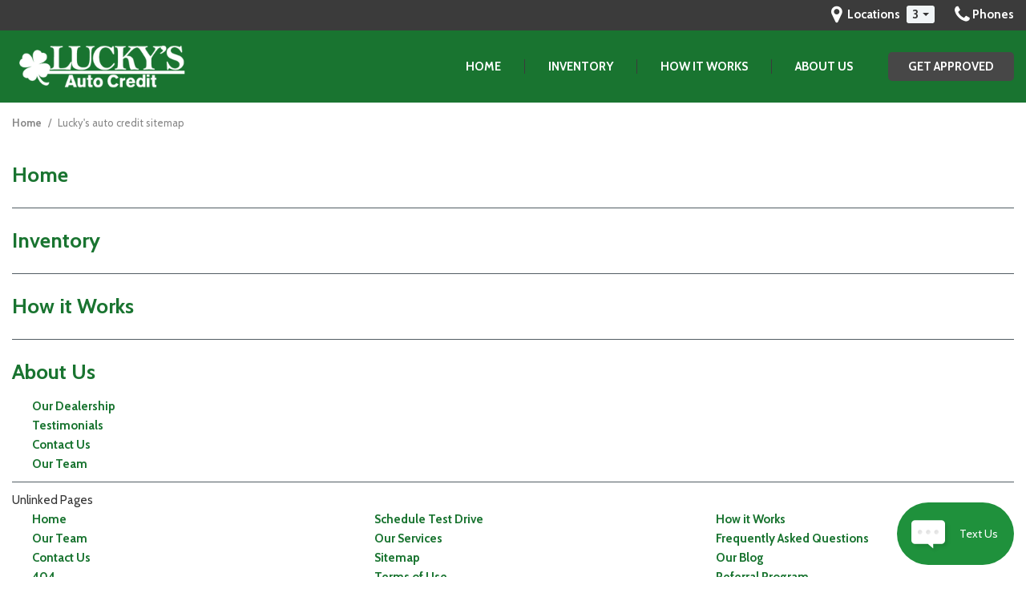

--- FILE ---
content_type: text/html; charset=UTF-8
request_url: https://www.luckysautocredit.com/sitemap
body_size: 79556
content:
<!DOCTYPE html>
<html lang=en>
	<head>
		<title>Lucky&#039;s Auto Credit sitemap</title>
		
					<meta charset="utf-8">
			<meta http-equiv="x-dns-prefetch-control" content="on">
			<meta http-equiv="X-UA-Compatible" content="IE=edge"><script type="text/javascript">(window.NREUM||(NREUM={})).init={privacy:{cookies_enabled:true},ajax:{deny_list:["bam.nr-data.net"]},feature_flags:["soft_nav"],distributed_tracing:{enabled:true}};(window.NREUM||(NREUM={})).loader_config={agentID:"1588849595",accountID:"2619171",trustKey:"615165",xpid:"VgAGWFdUCRABUVFRDggHUFwA",licenseKey:"NRJS-d70011842dd3d790d35",applicationID:"1503990681",browserID:"1588849595"};;/*! For license information please see nr-loader-spa-1.307.0.min.js.LICENSE.txt */
(()=>{var e,t,r={384:(e,t,r)=>{"use strict";r.d(t,{NT:()=>a,US:()=>u,Zm:()=>o,bQ:()=>d,dV:()=>c,pV:()=>l});var n=r(6154),i=r(1863),s=r(1910);const a={beacon:"bam.nr-data.net",errorBeacon:"bam.nr-data.net"};function o(){return n.gm.NREUM||(n.gm.NREUM={}),void 0===n.gm.newrelic&&(n.gm.newrelic=n.gm.NREUM),n.gm.NREUM}function c(){let e=o();return e.o||(e.o={ST:n.gm.setTimeout,SI:n.gm.setImmediate||n.gm.setInterval,CT:n.gm.clearTimeout,XHR:n.gm.XMLHttpRequest,REQ:n.gm.Request,EV:n.gm.Event,PR:n.gm.Promise,MO:n.gm.MutationObserver,FETCH:n.gm.fetch,WS:n.gm.WebSocket},(0,s.i)(...Object.values(e.o))),e}function d(e,t){let r=o();r.initializedAgents??={},t.initializedAt={ms:(0,i.t)(),date:new Date},r.initializedAgents[e]=t}function u(e,t){o()[e]=t}function l(){return function(){let e=o();const t=e.info||{};e.info={beacon:a.beacon,errorBeacon:a.errorBeacon,...t}}(),function(){let e=o();const t=e.init||{};e.init={...t}}(),c(),function(){let e=o();const t=e.loader_config||{};e.loader_config={...t}}(),o()}},782:(e,t,r)=>{"use strict";r.d(t,{T:()=>n});const n=r(860).K7.pageViewTiming},860:(e,t,r)=>{"use strict";r.d(t,{$J:()=>u,K7:()=>c,P3:()=>d,XX:()=>i,Yy:()=>o,df:()=>s,qY:()=>n,v4:()=>a});const n="events",i="jserrors",s="browser/blobs",a="rum",o="browser/logs",c={ajax:"ajax",genericEvents:"generic_events",jserrors:i,logging:"logging",metrics:"metrics",pageAction:"page_action",pageViewEvent:"page_view_event",pageViewTiming:"page_view_timing",sessionReplay:"session_replay",sessionTrace:"session_trace",softNav:"soft_navigations",spa:"spa"},d={[c.pageViewEvent]:1,[c.pageViewTiming]:2,[c.metrics]:3,[c.jserrors]:4,[c.spa]:5,[c.ajax]:6,[c.sessionTrace]:7,[c.softNav]:8,[c.sessionReplay]:9,[c.logging]:10,[c.genericEvents]:11},u={[c.pageViewEvent]:a,[c.pageViewTiming]:n,[c.ajax]:n,[c.spa]:n,[c.softNav]:n,[c.metrics]:i,[c.jserrors]:i,[c.sessionTrace]:s,[c.sessionReplay]:s,[c.logging]:o,[c.genericEvents]:"ins"}},944:(e,t,r)=>{"use strict";r.d(t,{R:()=>i});var n=r(3241);function i(e,t){"function"==typeof console.debug&&(console.debug("New Relic Warning: https://github.com/newrelic/newrelic-browser-agent/blob/main/docs/warning-codes.md#".concat(e),t),(0,n.W)({agentIdentifier:null,drained:null,type:"data",name:"warn",feature:"warn",data:{code:e,secondary:t}}))}},993:(e,t,r)=>{"use strict";r.d(t,{A$:()=>s,ET:()=>a,TZ:()=>o,p_:()=>i});var n=r(860);const i={ERROR:"ERROR",WARN:"WARN",INFO:"INFO",DEBUG:"DEBUG",TRACE:"TRACE"},s={OFF:0,ERROR:1,WARN:2,INFO:3,DEBUG:4,TRACE:5},a="log",o=n.K7.logging},1687:(e,t,r)=>{"use strict";r.d(t,{Ak:()=>d,Ze:()=>h,x3:()=>u});var n=r(3241),i=r(7836),s=r(3606),a=r(860),o=r(2646);const c={};function d(e,t){const r={staged:!1,priority:a.P3[t]||0};l(e),c[e].get(t)||c[e].set(t,r)}function u(e,t){e&&c[e]&&(c[e].get(t)&&c[e].delete(t),p(e,t,!1),c[e].size&&f(e))}function l(e){if(!e)throw new Error("agentIdentifier required");c[e]||(c[e]=new Map)}function h(e="",t="feature",r=!1){if(l(e),!e||!c[e].get(t)||r)return p(e,t);c[e].get(t).staged=!0,f(e)}function f(e){const t=Array.from(c[e]);t.every(([e,t])=>t.staged)&&(t.sort((e,t)=>e[1].priority-t[1].priority),t.forEach(([t])=>{c[e].delete(t),p(e,t)}))}function p(e,t,r=!0){const a=e?i.ee.get(e):i.ee,c=s.i.handlers;if(!a.aborted&&a.backlog&&c){if((0,n.W)({agentIdentifier:e,type:"lifecycle",name:"drain",feature:t}),r){const e=a.backlog[t],r=c[t];if(r){for(let t=0;e&&t<e.length;++t)g(e[t],r);Object.entries(r).forEach(([e,t])=>{Object.values(t||{}).forEach(t=>{t[0]?.on&&t[0]?.context()instanceof o.y&&t[0].on(e,t[1])})})}}a.isolatedBacklog||delete c[t],a.backlog[t]=null,a.emit("drain-"+t,[])}}function g(e,t){var r=e[1];Object.values(t[r]||{}).forEach(t=>{var r=e[0];if(t[0]===r){var n=t[1],i=e[3],s=e[2];n.apply(i,s)}})}},1738:(e,t,r)=>{"use strict";r.d(t,{U:()=>f,Y:()=>h});var n=r(3241),i=r(9908),s=r(1863),a=r(944),o=r(5701),c=r(3969),d=r(8362),u=r(860),l=r(4261);function h(e,t,r,s){const h=s||r;!h||h[e]&&h[e]!==d.d.prototype[e]||(h[e]=function(){(0,i.p)(c.xV,["API/"+e+"/called"],void 0,u.K7.metrics,r.ee),(0,n.W)({agentIdentifier:r.agentIdentifier,drained:!!o.B?.[r.agentIdentifier],type:"data",name:"api",feature:l.Pl+e,data:{}});try{return t.apply(this,arguments)}catch(e){(0,a.R)(23,e)}})}function f(e,t,r,n,a){const o=e.info;null===r?delete o.jsAttributes[t]:o.jsAttributes[t]=r,(a||null===r)&&(0,i.p)(l.Pl+n,[(0,s.t)(),t,r],void 0,"session",e.ee)}},1741:(e,t,r)=>{"use strict";r.d(t,{W:()=>s});var n=r(944),i=r(4261);class s{#e(e,...t){if(this[e]!==s.prototype[e])return this[e](...t);(0,n.R)(35,e)}addPageAction(e,t){return this.#e(i.hG,e,t)}register(e){return this.#e(i.eY,e)}recordCustomEvent(e,t){return this.#e(i.fF,e,t)}setPageViewName(e,t){return this.#e(i.Fw,e,t)}setCustomAttribute(e,t,r){return this.#e(i.cD,e,t,r)}noticeError(e,t){return this.#e(i.o5,e,t)}setUserId(e,t=!1){return this.#e(i.Dl,e,t)}setApplicationVersion(e){return this.#e(i.nb,e)}setErrorHandler(e){return this.#e(i.bt,e)}addRelease(e,t){return this.#e(i.k6,e,t)}log(e,t){return this.#e(i.$9,e,t)}start(){return this.#e(i.d3)}finished(e){return this.#e(i.BL,e)}recordReplay(){return this.#e(i.CH)}pauseReplay(){return this.#e(i.Tb)}addToTrace(e){return this.#e(i.U2,e)}setCurrentRouteName(e){return this.#e(i.PA,e)}interaction(e){return this.#e(i.dT,e)}wrapLogger(e,t,r){return this.#e(i.Wb,e,t,r)}measure(e,t){return this.#e(i.V1,e,t)}consent(e){return this.#e(i.Pv,e)}}},1863:(e,t,r)=>{"use strict";function n(){return Math.floor(performance.now())}r.d(t,{t:()=>n})},1910:(e,t,r)=>{"use strict";r.d(t,{i:()=>s});var n=r(944);const i=new Map;function s(...e){return e.every(e=>{if(i.has(e))return i.get(e);const t="function"==typeof e?e.toString():"",r=t.includes("[native code]"),s=t.includes("nrWrapper");return r||s||(0,n.R)(64,e?.name||t),i.set(e,r),r})}},2555:(e,t,r)=>{"use strict";r.d(t,{D:()=>o,f:()=>a});var n=r(384),i=r(8122);const s={beacon:n.NT.beacon,errorBeacon:n.NT.errorBeacon,licenseKey:void 0,applicationID:void 0,sa:void 0,queueTime:void 0,applicationTime:void 0,ttGuid:void 0,user:void 0,account:void 0,product:void 0,extra:void 0,jsAttributes:{},userAttributes:void 0,atts:void 0,transactionName:void 0,tNamePlain:void 0};function a(e){try{return!!e.licenseKey&&!!e.errorBeacon&&!!e.applicationID}catch(e){return!1}}const o=e=>(0,i.a)(e,s)},2614:(e,t,r)=>{"use strict";r.d(t,{BB:()=>a,H3:()=>n,g:()=>d,iL:()=>c,tS:()=>o,uh:()=>i,wk:()=>s});const n="NRBA",i="SESSION",s=144e5,a=18e5,o={STARTED:"session-started",PAUSE:"session-pause",RESET:"session-reset",RESUME:"session-resume",UPDATE:"session-update"},c={SAME_TAB:"same-tab",CROSS_TAB:"cross-tab"},d={OFF:0,FULL:1,ERROR:2}},2646:(e,t,r)=>{"use strict";r.d(t,{y:()=>n});class n{constructor(e){this.contextId=e}}},2843:(e,t,r)=>{"use strict";r.d(t,{G:()=>s,u:()=>i});var n=r(3878);function i(e,t=!1,r,i){(0,n.DD)("visibilitychange",function(){if(t)return void("hidden"===document.visibilityState&&e());e(document.visibilityState)},r,i)}function s(e,t,r){(0,n.sp)("pagehide",e,t,r)}},3241:(e,t,r)=>{"use strict";r.d(t,{W:()=>s});var n=r(6154);const i="newrelic";function s(e={}){try{n.gm.dispatchEvent(new CustomEvent(i,{detail:e}))}catch(e){}}},3304:(e,t,r)=>{"use strict";r.d(t,{A:()=>s});var n=r(7836);const i=()=>{const e=new WeakSet;return(t,r)=>{if("object"==typeof r&&null!==r){if(e.has(r))return;e.add(r)}return r}};function s(e){try{return JSON.stringify(e,i())??""}catch(e){try{n.ee.emit("internal-error",[e])}catch(e){}return""}}},3333:(e,t,r)=>{"use strict";r.d(t,{$v:()=>u,TZ:()=>n,Xh:()=>c,Zp:()=>i,kd:()=>d,mq:()=>o,nf:()=>a,qN:()=>s});const n=r(860).K7.genericEvents,i=["auxclick","click","copy","keydown","paste","scrollend"],s=["focus","blur"],a=4,o=1e3,c=2e3,d=["PageAction","UserAction","BrowserPerformance"],u={RESOURCES:"experimental.resources",REGISTER:"register"}},3434:(e,t,r)=>{"use strict";r.d(t,{Jt:()=>s,YM:()=>d});var n=r(7836),i=r(5607);const s="nr@original:".concat(i.W),a=50;var o=Object.prototype.hasOwnProperty,c=!1;function d(e,t){return e||(e=n.ee),r.inPlace=function(e,t,n,i,s){n||(n="");const a="-"===n.charAt(0);for(let o=0;o<t.length;o++){const c=t[o],d=e[c];l(d)||(e[c]=r(d,a?c+n:n,i,c,s))}},r.flag=s,r;function r(t,r,n,c,d){return l(t)?t:(r||(r=""),nrWrapper[s]=t,function(e,t,r){if(Object.defineProperty&&Object.keys)try{return Object.keys(e).forEach(function(r){Object.defineProperty(t,r,{get:function(){return e[r]},set:function(t){return e[r]=t,t}})}),t}catch(e){u([e],r)}for(var n in e)o.call(e,n)&&(t[n]=e[n])}(t,nrWrapper,e),nrWrapper);function nrWrapper(){var s,o,l,h;let f;try{o=this,s=[...arguments],l="function"==typeof n?n(s,o):n||{}}catch(t){u([t,"",[s,o,c],l],e)}i(r+"start",[s,o,c],l,d);const p=performance.now();let g;try{return h=t.apply(o,s),g=performance.now(),h}catch(e){throw g=performance.now(),i(r+"err",[s,o,e],l,d),f=e,f}finally{const e=g-p,t={start:p,end:g,duration:e,isLongTask:e>=a,methodName:c,thrownError:f};t.isLongTask&&i("long-task",[t,o],l,d),i(r+"end",[s,o,h],l,d)}}}function i(r,n,i,s){if(!c||t){var a=c;c=!0;try{e.emit(r,n,i,t,s)}catch(t){u([t,r,n,i],e)}c=a}}}function u(e,t){t||(t=n.ee);try{t.emit("internal-error",e)}catch(e){}}function l(e){return!(e&&"function"==typeof e&&e.apply&&!e[s])}},3606:(e,t,r)=>{"use strict";r.d(t,{i:()=>s});var n=r(9908);s.on=a;var i=s.handlers={};function s(e,t,r,s){a(s||n.d,i,e,t,r)}function a(e,t,r,i,s){s||(s="feature"),e||(e=n.d);var a=t[s]=t[s]||{};(a[r]=a[r]||[]).push([e,i])}},3738:(e,t,r)=>{"use strict";r.d(t,{He:()=>i,Kp:()=>o,Lc:()=>d,Rz:()=>u,TZ:()=>n,bD:()=>s,d3:()=>a,jx:()=>l,sl:()=>h,uP:()=>c});const n=r(860).K7.sessionTrace,i="bstResource",s="resource",a="-start",o="-end",c="fn"+a,d="fn"+o,u="pushState",l=1e3,h=3e4},3785:(e,t,r)=>{"use strict";r.d(t,{R:()=>c,b:()=>d});var n=r(9908),i=r(1863),s=r(860),a=r(3969),o=r(993);function c(e,t,r={},c=o.p_.INFO,d=!0,u,l=(0,i.t)()){(0,n.p)(a.xV,["API/logging/".concat(c.toLowerCase(),"/called")],void 0,s.K7.metrics,e),(0,n.p)(o.ET,[l,t,r,c,d,u],void 0,s.K7.logging,e)}function d(e){return"string"==typeof e&&Object.values(o.p_).some(t=>t===e.toUpperCase().trim())}},3878:(e,t,r)=>{"use strict";function n(e,t){return{capture:e,passive:!1,signal:t}}function i(e,t,r=!1,i){window.addEventListener(e,t,n(r,i))}function s(e,t,r=!1,i){document.addEventListener(e,t,n(r,i))}r.d(t,{DD:()=>s,jT:()=>n,sp:()=>i})},3962:(e,t,r)=>{"use strict";r.d(t,{AM:()=>a,O2:()=>l,OV:()=>s,Qu:()=>h,TZ:()=>c,ih:()=>f,pP:()=>o,t1:()=>u,tC:()=>i,wD:()=>d});var n=r(860);const i=["click","keydown","submit"],s="popstate",a="api",o="initialPageLoad",c=n.K7.softNav,d=5e3,u=500,l={INITIAL_PAGE_LOAD:"",ROUTE_CHANGE:1,UNSPECIFIED:2},h={INTERACTION:1,AJAX:2,CUSTOM_END:3,CUSTOM_TRACER:4},f={IP:"in progress",PF:"pending finish",FIN:"finished",CAN:"cancelled"}},3969:(e,t,r)=>{"use strict";r.d(t,{TZ:()=>n,XG:()=>o,rs:()=>i,xV:()=>a,z_:()=>s});const n=r(860).K7.metrics,i="sm",s="cm",a="storeSupportabilityMetrics",o="storeEventMetrics"},4234:(e,t,r)=>{"use strict";r.d(t,{W:()=>s});var n=r(7836),i=r(1687);class s{constructor(e,t){this.agentIdentifier=e,this.ee=n.ee.get(e),this.featureName=t,this.blocked=!1}deregisterDrain(){(0,i.x3)(this.agentIdentifier,this.featureName)}}},4261:(e,t,r)=>{"use strict";r.d(t,{$9:()=>u,BL:()=>c,CH:()=>p,Dl:()=>R,Fw:()=>w,PA:()=>v,Pl:()=>n,Pv:()=>A,Tb:()=>h,U2:()=>a,V1:()=>E,Wb:()=>T,bt:()=>y,cD:()=>b,d3:()=>x,dT:()=>d,eY:()=>g,fF:()=>f,hG:()=>s,hw:()=>i,k6:()=>o,nb:()=>m,o5:()=>l});const n="api-",i=n+"ixn-",s="addPageAction",a="addToTrace",o="addRelease",c="finished",d="interaction",u="log",l="noticeError",h="pauseReplay",f="recordCustomEvent",p="recordReplay",g="register",m="setApplicationVersion",v="setCurrentRouteName",b="setCustomAttribute",y="setErrorHandler",w="setPageViewName",R="setUserId",x="start",T="wrapLogger",E="measure",A="consent"},4387:(e,t,r)=>{"use strict";function n(e={}){return!(!e.id||!e.name)}function i(e){return"string"==typeof e&&e.trim().length<501||"number"==typeof e}function s(e,t){if(2!==t?.harvestEndpointVersion)return{};const r=t.agentRef.runtime.appMetadata.agents[0].entityGuid;return n(e)?{"source.id":e.id,"source.name":e.name,"source.type":e.type,"parent.id":e.parent?.id||r}:{"entity.guid":r,appId:t.agentRef.info.applicationID}}r.d(t,{Ux:()=>s,c7:()=>n,yo:()=>i})},5205:(e,t,r)=>{"use strict";r.d(t,{j:()=>S});var n=r(384),i=r(1741);var s=r(2555),a=r(3333);const o=e=>{if(!e||"string"!=typeof e)return!1;try{document.createDocumentFragment().querySelector(e)}catch{return!1}return!0};var c=r(2614),d=r(944),u=r(8122);const l="[data-nr-mask]",h=e=>(0,u.a)(e,(()=>{const e={feature_flags:[],experimental:{allow_registered_children:!1,resources:!1},mask_selector:"*",block_selector:"[data-nr-block]",mask_input_options:{color:!1,date:!1,"datetime-local":!1,email:!1,month:!1,number:!1,range:!1,search:!1,tel:!1,text:!1,time:!1,url:!1,week:!1,textarea:!1,select:!1,password:!0}};return{ajax:{deny_list:void 0,block_internal:!0,enabled:!0,autoStart:!0},api:{get allow_registered_children(){return e.feature_flags.includes(a.$v.REGISTER)||e.experimental.allow_registered_children},set allow_registered_children(t){e.experimental.allow_registered_children=t},duplicate_registered_data:!1},browser_consent_mode:{enabled:!1},distributed_tracing:{enabled:void 0,exclude_newrelic_header:void 0,cors_use_newrelic_header:void 0,cors_use_tracecontext_headers:void 0,allowed_origins:void 0},get feature_flags(){return e.feature_flags},set feature_flags(t){e.feature_flags=t},generic_events:{enabled:!0,autoStart:!0},harvest:{interval:30},jserrors:{enabled:!0,autoStart:!0},logging:{enabled:!0,autoStart:!0},metrics:{enabled:!0,autoStart:!0},obfuscate:void 0,page_action:{enabled:!0},page_view_event:{enabled:!0,autoStart:!0},page_view_timing:{enabled:!0,autoStart:!0},performance:{capture_marks:!1,capture_measures:!1,capture_detail:!0,resources:{get enabled(){return e.feature_flags.includes(a.$v.RESOURCES)||e.experimental.resources},set enabled(t){e.experimental.resources=t},asset_types:[],first_party_domains:[],ignore_newrelic:!0}},privacy:{cookies_enabled:!0},proxy:{assets:void 0,beacon:void 0},session:{expiresMs:c.wk,inactiveMs:c.BB},session_replay:{autoStart:!0,enabled:!1,preload:!1,sampling_rate:10,error_sampling_rate:100,collect_fonts:!1,inline_images:!1,fix_stylesheets:!0,mask_all_inputs:!0,get mask_text_selector(){return e.mask_selector},set mask_text_selector(t){o(t)?e.mask_selector="".concat(t,",").concat(l):""===t||null===t?e.mask_selector=l:(0,d.R)(5,t)},get block_class(){return"nr-block"},get ignore_class(){return"nr-ignore"},get mask_text_class(){return"nr-mask"},get block_selector(){return e.block_selector},set block_selector(t){o(t)?e.block_selector+=",".concat(t):""!==t&&(0,d.R)(6,t)},get mask_input_options(){return e.mask_input_options},set mask_input_options(t){t&&"object"==typeof t?e.mask_input_options={...t,password:!0}:(0,d.R)(7,t)}},session_trace:{enabled:!0,autoStart:!0},soft_navigations:{enabled:!0,autoStart:!0},spa:{enabled:!0,autoStart:!0},ssl:void 0,user_actions:{enabled:!0,elementAttributes:["id","className","tagName","type"]}}})());var f=r(6154),p=r(9324);let g=0;const m={buildEnv:p.F3,distMethod:p.Xs,version:p.xv,originTime:f.WN},v={consented:!1},b={appMetadata:{},get consented(){return this.session?.state?.consent||v.consented},set consented(e){v.consented=e},customTransaction:void 0,denyList:void 0,disabled:!1,harvester:void 0,isolatedBacklog:!1,isRecording:!1,loaderType:void 0,maxBytes:3e4,obfuscator:void 0,onerror:void 0,ptid:void 0,releaseIds:{},session:void 0,timeKeeper:void 0,registeredEntities:[],jsAttributesMetadata:{bytes:0},get harvestCount(){return++g}},y=e=>{const t=(0,u.a)(e,b),r=Object.keys(m).reduce((e,t)=>(e[t]={value:m[t],writable:!1,configurable:!0,enumerable:!0},e),{});return Object.defineProperties(t,r)};var w=r(5701);const R=e=>{const t=e.startsWith("http");e+="/",r.p=t?e:"https://"+e};var x=r(7836),T=r(3241);const E={accountID:void 0,trustKey:void 0,agentID:void 0,licenseKey:void 0,applicationID:void 0,xpid:void 0},A=e=>(0,u.a)(e,E),_=new Set;function S(e,t={},r,a){let{init:o,info:c,loader_config:d,runtime:u={},exposed:l=!0}=t;if(!c){const e=(0,n.pV)();o=e.init,c=e.info,d=e.loader_config}e.init=h(o||{}),e.loader_config=A(d||{}),c.jsAttributes??={},f.bv&&(c.jsAttributes.isWorker=!0),e.info=(0,s.D)(c);const p=e.init,g=[c.beacon,c.errorBeacon];_.has(e.agentIdentifier)||(p.proxy.assets&&(R(p.proxy.assets),g.push(p.proxy.assets)),p.proxy.beacon&&g.push(p.proxy.beacon),e.beacons=[...g],function(e){const t=(0,n.pV)();Object.getOwnPropertyNames(i.W.prototype).forEach(r=>{const n=i.W.prototype[r];if("function"!=typeof n||"constructor"===n)return;let s=t[r];e[r]&&!1!==e.exposed&&"micro-agent"!==e.runtime?.loaderType&&(t[r]=(...t)=>{const n=e[r](...t);return s?s(...t):n})})}(e),(0,n.US)("activatedFeatures",w.B)),u.denyList=[...p.ajax.deny_list||[],...p.ajax.block_internal?g:[]],u.ptid=e.agentIdentifier,u.loaderType=r,e.runtime=y(u),_.has(e.agentIdentifier)||(e.ee=x.ee.get(e.agentIdentifier),e.exposed=l,(0,T.W)({agentIdentifier:e.agentIdentifier,drained:!!w.B?.[e.agentIdentifier],type:"lifecycle",name:"initialize",feature:void 0,data:e.config})),_.add(e.agentIdentifier)}},5270:(e,t,r)=>{"use strict";r.d(t,{Aw:()=>a,SR:()=>s,rF:()=>o});var n=r(384),i=r(7767);function s(e){return!!(0,n.dV)().o.MO&&(0,i.V)(e)&&!0===e?.session_trace.enabled}function a(e){return!0===e?.session_replay.preload&&s(e)}function o(e,t){try{if("string"==typeof t?.type){if("password"===t.type.toLowerCase())return"*".repeat(e?.length||0);if(void 0!==t?.dataset?.nrUnmask||t?.classList?.contains("nr-unmask"))return e}}catch(e){}return"string"==typeof e?e.replace(/[\S]/g,"*"):"*".repeat(e?.length||0)}},5289:(e,t,r)=>{"use strict";r.d(t,{GG:()=>a,Qr:()=>c,sB:()=>o});var n=r(3878),i=r(6389);function s(){return"undefined"==typeof document||"complete"===document.readyState}function a(e,t){if(s())return e();const r=(0,i.J)(e),a=setInterval(()=>{s()&&(clearInterval(a),r())},500);(0,n.sp)("load",r,t)}function o(e){if(s())return e();(0,n.DD)("DOMContentLoaded",e)}function c(e){if(s())return e();(0,n.sp)("popstate",e)}},5607:(e,t,r)=>{"use strict";r.d(t,{W:()=>n});const n=(0,r(9566).bz)()},5701:(e,t,r)=>{"use strict";r.d(t,{B:()=>s,t:()=>a});var n=r(3241);const i=new Set,s={};function a(e,t){const r=t.agentIdentifier;s[r]??={},e&&"object"==typeof e&&(i.has(r)||(t.ee.emit("rumresp",[e]),s[r]=e,i.add(r),(0,n.W)({agentIdentifier:r,loaded:!0,drained:!0,type:"lifecycle",name:"load",feature:void 0,data:e})))}},6154:(e,t,r)=>{"use strict";r.d(t,{OF:()=>d,RI:()=>i,WN:()=>h,bv:()=>s,eN:()=>f,gm:()=>a,lR:()=>l,m:()=>c,mw:()=>o,sb:()=>u});var n=r(1863);const i="undefined"!=typeof window&&!!window.document,s="undefined"!=typeof WorkerGlobalScope&&("undefined"!=typeof self&&self instanceof WorkerGlobalScope&&self.navigator instanceof WorkerNavigator||"undefined"!=typeof globalThis&&globalThis instanceof WorkerGlobalScope&&globalThis.navigator instanceof WorkerNavigator),a=i?window:"undefined"!=typeof WorkerGlobalScope&&("undefined"!=typeof self&&self instanceof WorkerGlobalScope&&self||"undefined"!=typeof globalThis&&globalThis instanceof WorkerGlobalScope&&globalThis),o=Boolean("hidden"===a?.document?.visibilityState),c=""+a?.location,d=/iPad|iPhone|iPod/.test(a.navigator?.userAgent),u=d&&"undefined"==typeof SharedWorker,l=(()=>{const e=a.navigator?.userAgent?.match(/Firefox[/\s](\d+\.\d+)/);return Array.isArray(e)&&e.length>=2?+e[1]:0})(),h=Date.now()-(0,n.t)(),f=()=>"undefined"!=typeof PerformanceNavigationTiming&&a?.performance?.getEntriesByType("navigation")?.[0]?.responseStart},6344:(e,t,r)=>{"use strict";r.d(t,{BB:()=>u,Qb:()=>l,TZ:()=>i,Ug:()=>a,Vh:()=>s,_s:()=>o,bc:()=>d,yP:()=>c});var n=r(2614);const i=r(860).K7.sessionReplay,s="errorDuringReplay",a=.12,o={DomContentLoaded:0,Load:1,FullSnapshot:2,IncrementalSnapshot:3,Meta:4,Custom:5},c={[n.g.ERROR]:15e3,[n.g.FULL]:3e5,[n.g.OFF]:0},d={RESET:{message:"Session was reset",sm:"Reset"},IMPORT:{message:"Recorder failed to import",sm:"Import"},TOO_MANY:{message:"429: Too Many Requests",sm:"Too-Many"},TOO_BIG:{message:"Payload was too large",sm:"Too-Big"},CROSS_TAB:{message:"Session Entity was set to OFF on another tab",sm:"Cross-Tab"},ENTITLEMENTS:{message:"Session Replay is not allowed and will not be started",sm:"Entitlement"}},u=5e3,l={API:"api",RESUME:"resume",SWITCH_TO_FULL:"switchToFull",INITIALIZE:"initialize",PRELOAD:"preload"}},6389:(e,t,r)=>{"use strict";function n(e,t=500,r={}){const n=r?.leading||!1;let i;return(...r)=>{n&&void 0===i&&(e.apply(this,r),i=setTimeout(()=>{i=clearTimeout(i)},t)),n||(clearTimeout(i),i=setTimeout(()=>{e.apply(this,r)},t))}}function i(e){let t=!1;return(...r)=>{t||(t=!0,e.apply(this,r))}}r.d(t,{J:()=>i,s:()=>n})},6630:(e,t,r)=>{"use strict";r.d(t,{T:()=>n});const n=r(860).K7.pageViewEvent},6774:(e,t,r)=>{"use strict";r.d(t,{T:()=>n});const n=r(860).K7.jserrors},7295:(e,t,r)=>{"use strict";r.d(t,{Xv:()=>a,gX:()=>i,iW:()=>s});var n=[];function i(e){if(!e||s(e))return!1;if(0===n.length)return!0;if("*"===n[0].hostname)return!1;for(var t=0;t<n.length;t++){var r=n[t];if(r.hostname.test(e.hostname)&&r.pathname.test(e.pathname))return!1}return!0}function s(e){return void 0===e.hostname}function a(e){if(n=[],e&&e.length)for(var t=0;t<e.length;t++){let r=e[t];if(!r)continue;if("*"===r)return void(n=[{hostname:"*"}]);0===r.indexOf("http://")?r=r.substring(7):0===r.indexOf("https://")&&(r=r.substring(8));const i=r.indexOf("/");let s,a;i>0?(s=r.substring(0,i),a=r.substring(i)):(s=r,a="*");let[c]=s.split(":");n.push({hostname:o(c),pathname:o(a,!0)})}}function o(e,t=!1){const r=e.replace(/[.+?^${}()|[\]\\]/g,e=>"\\"+e).replace(/\*/g,".*?");return new RegExp((t?"^":"")+r+"$")}},7485:(e,t,r)=>{"use strict";r.d(t,{D:()=>i});var n=r(6154);function i(e){if(0===(e||"").indexOf("data:"))return{protocol:"data"};try{const t=new URL(e,location.href),r={port:t.port,hostname:t.hostname,pathname:t.pathname,search:t.search,protocol:t.protocol.slice(0,t.protocol.indexOf(":")),sameOrigin:t.protocol===n.gm?.location?.protocol&&t.host===n.gm?.location?.host};return r.port&&""!==r.port||("http:"===t.protocol&&(r.port="80"),"https:"===t.protocol&&(r.port="443")),r.pathname&&""!==r.pathname?r.pathname.startsWith("/")||(r.pathname="/".concat(r.pathname)):r.pathname="/",r}catch(e){return{}}}},7699:(e,t,r)=>{"use strict";r.d(t,{It:()=>s,KC:()=>o,No:()=>i,qh:()=>a});var n=r(860);const i=16e3,s=1e6,a="SESSION_ERROR",o={[n.K7.logging]:!0,[n.K7.genericEvents]:!1,[n.K7.jserrors]:!1,[n.K7.ajax]:!1}},7767:(e,t,r)=>{"use strict";r.d(t,{V:()=>i});var n=r(6154);const i=e=>n.RI&&!0===e?.privacy.cookies_enabled},7836:(e,t,r)=>{"use strict";r.d(t,{P:()=>o,ee:()=>c});var n=r(384),i=r(8990),s=r(2646),a=r(5607);const o="nr@context:".concat(a.W),c=function e(t,r){var n={},a={},u={},l=!1;try{l=16===r.length&&d.initializedAgents?.[r]?.runtime.isolatedBacklog}catch(e){}var h={on:p,addEventListener:p,removeEventListener:function(e,t){var r=n[e];if(!r)return;for(var i=0;i<r.length;i++)r[i]===t&&r.splice(i,1)},emit:function(e,r,n,i,s){!1!==s&&(s=!0);if(c.aborted&&!i)return;t&&s&&t.emit(e,r,n);var o=f(n);g(e).forEach(e=>{e.apply(o,r)});var d=v()[a[e]];d&&d.push([h,e,r,o]);return o},get:m,listeners:g,context:f,buffer:function(e,t){const r=v();if(t=t||"feature",h.aborted)return;Object.entries(e||{}).forEach(([e,n])=>{a[n]=t,t in r||(r[t]=[])})},abort:function(){h._aborted=!0,Object.keys(h.backlog).forEach(e=>{delete h.backlog[e]})},isBuffering:function(e){return!!v()[a[e]]},debugId:r,backlog:l?{}:t&&"object"==typeof t.backlog?t.backlog:{},isolatedBacklog:l};return Object.defineProperty(h,"aborted",{get:()=>{let e=h._aborted||!1;return e||(t&&(e=t.aborted),e)}}),h;function f(e){return e&&e instanceof s.y?e:e?(0,i.I)(e,o,()=>new s.y(o)):new s.y(o)}function p(e,t){n[e]=g(e).concat(t)}function g(e){return n[e]||[]}function m(t){return u[t]=u[t]||e(h,t)}function v(){return h.backlog}}(void 0,"globalEE"),d=(0,n.Zm)();d.ee||(d.ee=c)},8122:(e,t,r)=>{"use strict";r.d(t,{a:()=>i});var n=r(944);function i(e,t){try{if(!e||"object"!=typeof e)return(0,n.R)(3);if(!t||"object"!=typeof t)return(0,n.R)(4);const r=Object.create(Object.getPrototypeOf(t),Object.getOwnPropertyDescriptors(t)),s=0===Object.keys(r).length?e:r;for(let a in s)if(void 0!==e[a])try{if(null===e[a]){r[a]=null;continue}Array.isArray(e[a])&&Array.isArray(t[a])?r[a]=Array.from(new Set([...e[a],...t[a]])):"object"==typeof e[a]&&"object"==typeof t[a]?r[a]=i(e[a],t[a]):r[a]=e[a]}catch(e){r[a]||(0,n.R)(1,e)}return r}catch(e){(0,n.R)(2,e)}}},8139:(e,t,r)=>{"use strict";r.d(t,{u:()=>h});var n=r(7836),i=r(3434),s=r(8990),a=r(6154);const o={},c=a.gm.XMLHttpRequest,d="addEventListener",u="removeEventListener",l="nr@wrapped:".concat(n.P);function h(e){var t=function(e){return(e||n.ee).get("events")}(e);if(o[t.debugId]++)return t;o[t.debugId]=1;var r=(0,i.YM)(t,!0);function h(e){r.inPlace(e,[d,u],"-",p)}function p(e,t){return e[1]}return"getPrototypeOf"in Object&&(a.RI&&f(document,h),c&&f(c.prototype,h),f(a.gm,h)),t.on(d+"-start",function(e,t){var n=e[1];if(null!==n&&("function"==typeof n||"object"==typeof n)&&"newrelic"!==e[0]){var i=(0,s.I)(n,l,function(){var e={object:function(){if("function"!=typeof n.handleEvent)return;return n.handleEvent.apply(n,arguments)},function:n}[typeof n];return e?r(e,"fn-",null,e.name||"anonymous"):n});this.wrapped=e[1]=i}}),t.on(u+"-start",function(e){e[1]=this.wrapped||e[1]}),t}function f(e,t,...r){let n=e;for(;"object"==typeof n&&!Object.prototype.hasOwnProperty.call(n,d);)n=Object.getPrototypeOf(n);n&&t(n,...r)}},8362:(e,t,r)=>{"use strict";r.d(t,{d:()=>s});var n=r(9566),i=r(1741);class s extends i.W{agentIdentifier=(0,n.LA)(16)}},8374:(e,t,r)=>{r.nc=(()=>{try{return document?.currentScript?.nonce}catch(e){}return""})()},8990:(e,t,r)=>{"use strict";r.d(t,{I:()=>i});var n=Object.prototype.hasOwnProperty;function i(e,t,r){if(n.call(e,t))return e[t];var i=r();if(Object.defineProperty&&Object.keys)try{return Object.defineProperty(e,t,{value:i,writable:!0,enumerable:!1}),i}catch(e){}return e[t]=i,i}},9300:(e,t,r)=>{"use strict";r.d(t,{T:()=>n});const n=r(860).K7.ajax},9324:(e,t,r)=>{"use strict";r.d(t,{AJ:()=>a,F3:()=>i,Xs:()=>s,Yq:()=>o,xv:()=>n});const n="1.307.0",i="PROD",s="CDN",a="@newrelic/rrweb",o="1.0.1"},9566:(e,t,r)=>{"use strict";r.d(t,{LA:()=>o,ZF:()=>c,bz:()=>a,el:()=>d});var n=r(6154);const i="xxxxxxxx-xxxx-4xxx-yxxx-xxxxxxxxxxxx";function s(e,t){return e?15&e[t]:16*Math.random()|0}function a(){const e=n.gm?.crypto||n.gm?.msCrypto;let t,r=0;return e&&e.getRandomValues&&(t=e.getRandomValues(new Uint8Array(30))),i.split("").map(e=>"x"===e?s(t,r++).toString(16):"y"===e?(3&s()|8).toString(16):e).join("")}function o(e){const t=n.gm?.crypto||n.gm?.msCrypto;let r,i=0;t&&t.getRandomValues&&(r=t.getRandomValues(new Uint8Array(e)));const a=[];for(var o=0;o<e;o++)a.push(s(r,i++).toString(16));return a.join("")}function c(){return o(16)}function d(){return o(32)}},9908:(e,t,r)=>{"use strict";r.d(t,{d:()=>n,p:()=>i});var n=r(7836).ee.get("handle");function i(e,t,r,i,s){s?(s.buffer([e],i),s.emit(e,t,r)):(n.buffer([e],i),n.emit(e,t,r))}}},n={};function i(e){var t=n[e];if(void 0!==t)return t.exports;var s=n[e]={exports:{}};return r[e](s,s.exports,i),s.exports}i.m=r,i.d=(e,t)=>{for(var r in t)i.o(t,r)&&!i.o(e,r)&&Object.defineProperty(e,r,{enumerable:!0,get:t[r]})},i.f={},i.e=e=>Promise.all(Object.keys(i.f).reduce((t,r)=>(i.f[r](e,t),t),[])),i.u=e=>({212:"nr-spa-compressor",249:"nr-spa-recorder",478:"nr-spa"}[e]+"-1.307.0.min.js"),i.o=(e,t)=>Object.prototype.hasOwnProperty.call(e,t),e={},t="NRBA-1.307.0.PROD:",i.l=(r,n,s,a)=>{if(e[r])e[r].push(n);else{var o,c;if(void 0!==s)for(var d=document.getElementsByTagName("script"),u=0;u<d.length;u++){var l=d[u];if(l.getAttribute("src")==r||l.getAttribute("data-webpack")==t+s){o=l;break}}if(!o){c=!0;var h={478:"sha512-bFoj7wd1EcCTt0jkKdFkw+gjDdU092aP1BOVh5n0PjhLNtBCSXj4vpjfIJR8zH8Bn6/XPpFl3gSNOuWVJ98iug==",249:"sha512-FRHQNWDGImhEo7a7lqCuCt6xlBgommnGc+JH2/YGJlngDoH+/3jpT/cyFpwi2M5G6srPVN4wLxrVqskf6KB7bg==",212:"sha512-okml4IaluCF10UG6SWzY+cKPgBNvH2+S5f1FxomzQUHf608N0b9dwoBv/ZFAhJhrdxPgTA4AxlBzwGcjMGIlQQ=="};(o=document.createElement("script")).charset="utf-8",i.nc&&o.setAttribute("nonce",i.nc),o.setAttribute("data-webpack",t+s),o.src=r,0!==o.src.indexOf(window.location.origin+"/")&&(o.crossOrigin="anonymous"),h[a]&&(o.integrity=h[a])}e[r]=[n];var f=(t,n)=>{o.onerror=o.onload=null,clearTimeout(p);var i=e[r];if(delete e[r],o.parentNode&&o.parentNode.removeChild(o),i&&i.forEach(e=>e(n)),t)return t(n)},p=setTimeout(f.bind(null,void 0,{type:"timeout",target:o}),12e4);o.onerror=f.bind(null,o.onerror),o.onload=f.bind(null,o.onload),c&&document.head.appendChild(o)}},i.r=e=>{"undefined"!=typeof Symbol&&Symbol.toStringTag&&Object.defineProperty(e,Symbol.toStringTag,{value:"Module"}),Object.defineProperty(e,"__esModule",{value:!0})},i.p="https://js-agent.newrelic.com/",(()=>{var e={38:0,788:0};i.f.j=(t,r)=>{var n=i.o(e,t)?e[t]:void 0;if(0!==n)if(n)r.push(n[2]);else{var s=new Promise((r,i)=>n=e[t]=[r,i]);r.push(n[2]=s);var a=i.p+i.u(t),o=new Error;i.l(a,r=>{if(i.o(e,t)&&(0!==(n=e[t])&&(e[t]=void 0),n)){var s=r&&("load"===r.type?"missing":r.type),a=r&&r.target&&r.target.src;o.message="Loading chunk "+t+" failed: ("+s+": "+a+")",o.name="ChunkLoadError",o.type=s,o.request=a,n[1](o)}},"chunk-"+t,t)}};var t=(t,r)=>{var n,s,[a,o,c]=r,d=0;if(a.some(t=>0!==e[t])){for(n in o)i.o(o,n)&&(i.m[n]=o[n]);if(c)c(i)}for(t&&t(r);d<a.length;d++)s=a[d],i.o(e,s)&&e[s]&&e[s][0](),e[s]=0},r=self["webpackChunk:NRBA-1.307.0.PROD"]=self["webpackChunk:NRBA-1.307.0.PROD"]||[];r.forEach(t.bind(null,0)),r.push=t.bind(null,r.push.bind(r))})(),(()=>{"use strict";i(8374);var e=i(8362),t=i(860);const r=Object.values(t.K7);var n=i(5205);var s=i(9908),a=i(1863),o=i(4261),c=i(1738);var d=i(1687),u=i(4234),l=i(5289),h=i(6154),f=i(944),p=i(5270),g=i(7767),m=i(6389),v=i(7699);class b extends u.W{constructor(e,t){super(e.agentIdentifier,t),this.agentRef=e,this.abortHandler=void 0,this.featAggregate=void 0,this.loadedSuccessfully=void 0,this.onAggregateImported=new Promise(e=>{this.loadedSuccessfully=e}),this.deferred=Promise.resolve(),!1===e.init[this.featureName].autoStart?this.deferred=new Promise((t,r)=>{this.ee.on("manual-start-all",(0,m.J)(()=>{(0,d.Ak)(e.agentIdentifier,this.featureName),t()}))}):(0,d.Ak)(e.agentIdentifier,t)}importAggregator(e,t,r={}){if(this.featAggregate)return;const n=async()=>{let n;await this.deferred;try{if((0,g.V)(e.init)){const{setupAgentSession:t}=await i.e(478).then(i.bind(i,8766));n=t(e)}}catch(e){(0,f.R)(20,e),this.ee.emit("internal-error",[e]),(0,s.p)(v.qh,[e],void 0,this.featureName,this.ee)}try{if(!this.#t(this.featureName,n,e.init))return(0,d.Ze)(this.agentIdentifier,this.featureName),void this.loadedSuccessfully(!1);const{Aggregate:i}=await t();this.featAggregate=new i(e,r),e.runtime.harvester.initializedAggregates.push(this.featAggregate),this.loadedSuccessfully(!0)}catch(e){(0,f.R)(34,e),this.abortHandler?.(),(0,d.Ze)(this.agentIdentifier,this.featureName,!0),this.loadedSuccessfully(!1),this.ee&&this.ee.abort()}};h.RI?(0,l.GG)(()=>n(),!0):n()}#t(e,r,n){if(this.blocked)return!1;switch(e){case t.K7.sessionReplay:return(0,p.SR)(n)&&!!r;case t.K7.sessionTrace:return!!r;default:return!0}}}var y=i(6630),w=i(2614),R=i(3241);class x extends b{static featureName=y.T;constructor(e){var t;super(e,y.T),this.setupInspectionEvents(e.agentIdentifier),t=e,(0,c.Y)(o.Fw,function(e,r){"string"==typeof e&&("/"!==e.charAt(0)&&(e="/"+e),t.runtime.customTransaction=(r||"http://custom.transaction")+e,(0,s.p)(o.Pl+o.Fw,[(0,a.t)()],void 0,void 0,t.ee))},t),this.importAggregator(e,()=>i.e(478).then(i.bind(i,2467)))}setupInspectionEvents(e){const t=(t,r)=>{t&&(0,R.W)({agentIdentifier:e,timeStamp:t.timeStamp,loaded:"complete"===t.target.readyState,type:"window",name:r,data:t.target.location+""})};(0,l.sB)(e=>{t(e,"DOMContentLoaded")}),(0,l.GG)(e=>{t(e,"load")}),(0,l.Qr)(e=>{t(e,"navigate")}),this.ee.on(w.tS.UPDATE,(t,r)=>{(0,R.W)({agentIdentifier:e,type:"lifecycle",name:"session",data:r})})}}var T=i(384);class E extends e.d{constructor(e){var t;(super(),h.gm)?(this.features={},(0,T.bQ)(this.agentIdentifier,this),this.desiredFeatures=new Set(e.features||[]),this.desiredFeatures.add(x),(0,n.j)(this,e,e.loaderType||"agent"),t=this,(0,c.Y)(o.cD,function(e,r,n=!1){if("string"==typeof e){if(["string","number","boolean"].includes(typeof r)||null===r)return(0,c.U)(t,e,r,o.cD,n);(0,f.R)(40,typeof r)}else(0,f.R)(39,typeof e)},t),function(e){(0,c.Y)(o.Dl,function(t,r=!1){if("string"!=typeof t&&null!==t)return void(0,f.R)(41,typeof t);const n=e.info.jsAttributes["enduser.id"];r&&null!=n&&n!==t?(0,s.p)(o.Pl+"setUserIdAndResetSession",[t],void 0,"session",e.ee):(0,c.U)(e,"enduser.id",t,o.Dl,!0)},e)}(this),function(e){(0,c.Y)(o.nb,function(t){if("string"==typeof t||null===t)return(0,c.U)(e,"application.version",t,o.nb,!1);(0,f.R)(42,typeof t)},e)}(this),function(e){(0,c.Y)(o.d3,function(){e.ee.emit("manual-start-all")},e)}(this),function(e){(0,c.Y)(o.Pv,function(t=!0){if("boolean"==typeof t){if((0,s.p)(o.Pl+o.Pv,[t],void 0,"session",e.ee),e.runtime.consented=t,t){const t=e.features.page_view_event;t.onAggregateImported.then(e=>{const r=t.featAggregate;e&&!r.sentRum&&r.sendRum()})}}else(0,f.R)(65,typeof t)},e)}(this),this.run()):(0,f.R)(21)}get config(){return{info:this.info,init:this.init,loader_config:this.loader_config,runtime:this.runtime}}get api(){return this}run(){try{const e=function(e){const t={};return r.forEach(r=>{t[r]=!!e[r]?.enabled}),t}(this.init),n=[...this.desiredFeatures];n.sort((e,r)=>t.P3[e.featureName]-t.P3[r.featureName]),n.forEach(r=>{if(!e[r.featureName]&&r.featureName!==t.K7.pageViewEvent)return;if(r.featureName===t.K7.spa)return void(0,f.R)(67);const n=function(e){switch(e){case t.K7.ajax:return[t.K7.jserrors];case t.K7.sessionTrace:return[t.K7.ajax,t.K7.pageViewEvent];case t.K7.sessionReplay:return[t.K7.sessionTrace];case t.K7.pageViewTiming:return[t.K7.pageViewEvent];default:return[]}}(r.featureName).filter(e=>!(e in this.features));n.length>0&&(0,f.R)(36,{targetFeature:r.featureName,missingDependencies:n}),this.features[r.featureName]=new r(this)})}catch(e){(0,f.R)(22,e);for(const e in this.features)this.features[e].abortHandler?.();const t=(0,T.Zm)();delete t.initializedAgents[this.agentIdentifier]?.features,delete this.sharedAggregator;return t.ee.get(this.agentIdentifier).abort(),!1}}}var A=i(2843),_=i(782);class S extends b{static featureName=_.T;constructor(e){super(e,_.T),h.RI&&((0,A.u)(()=>(0,s.p)("docHidden",[(0,a.t)()],void 0,_.T,this.ee),!0),(0,A.G)(()=>(0,s.p)("winPagehide",[(0,a.t)()],void 0,_.T,this.ee)),this.importAggregator(e,()=>i.e(478).then(i.bind(i,9917))))}}var O=i(3969);class I extends b{static featureName=O.TZ;constructor(e){super(e,O.TZ),h.RI&&document.addEventListener("securitypolicyviolation",e=>{(0,s.p)(O.xV,["Generic/CSPViolation/Detected"],void 0,this.featureName,this.ee)}),this.importAggregator(e,()=>i.e(478).then(i.bind(i,6555)))}}var N=i(6774),P=i(3878),D=i(3304);class k{constructor(e,t,r,n,i){this.name="UncaughtError",this.message="string"==typeof e?e:(0,D.A)(e),this.sourceURL=t,this.line=r,this.column=n,this.__newrelic=i}}function C(e){return M(e)?e:new k(void 0!==e?.message?e.message:e,e?.filename||e?.sourceURL,e?.lineno||e?.line,e?.colno||e?.col,e?.__newrelic,e?.cause)}function j(e){const t="Unhandled Promise Rejection: ";if(!e?.reason)return;if(M(e.reason)){try{e.reason.message.startsWith(t)||(e.reason.message=t+e.reason.message)}catch(e){}return C(e.reason)}const r=C(e.reason);return(r.message||"").startsWith(t)||(r.message=t+r.message),r}function L(e){if(e.error instanceof SyntaxError&&!/:\d+$/.test(e.error.stack?.trim())){const t=new k(e.message,e.filename,e.lineno,e.colno,e.error.__newrelic,e.cause);return t.name=SyntaxError.name,t}return M(e.error)?e.error:C(e)}function M(e){return e instanceof Error&&!!e.stack}function H(e,r,n,i,o=(0,a.t)()){"string"==typeof e&&(e=new Error(e)),(0,s.p)("err",[e,o,!1,r,n.runtime.isRecording,void 0,i],void 0,t.K7.jserrors,n.ee),(0,s.p)("uaErr",[],void 0,t.K7.genericEvents,n.ee)}var B=i(4387),K=i(993),W=i(3785);function U(e,{customAttributes:t={},level:r=K.p_.INFO}={},n,i,s=(0,a.t)()){(0,W.R)(n.ee,e,t,r,!1,i,s)}function F(e,r,n,i,c=(0,a.t)()){(0,s.p)(o.Pl+o.hG,[c,e,r,i],void 0,t.K7.genericEvents,n.ee)}function V(e,r,n,i,c=(0,a.t)()){const{start:d,end:u,customAttributes:l}=r||{},h={customAttributes:l||{}};if("object"!=typeof h.customAttributes||"string"!=typeof e||0===e.length)return void(0,f.R)(57);const p=(e,t)=>null==e?t:"number"==typeof e?e:e instanceof PerformanceMark?e.startTime:Number.NaN;if(h.start=p(d,0),h.end=p(u,c),Number.isNaN(h.start)||Number.isNaN(h.end))(0,f.R)(57);else{if(h.duration=h.end-h.start,!(h.duration<0))return(0,s.p)(o.Pl+o.V1,[h,e,i],void 0,t.K7.genericEvents,n.ee),h;(0,f.R)(58)}}function G(e,r={},n,i,c=(0,a.t)()){(0,s.p)(o.Pl+o.fF,[c,e,r,i],void 0,t.K7.genericEvents,n.ee)}function z(e){(0,c.Y)(o.eY,function(t){return Y(e,t)},e)}function Y(e,r,n){const i={};(0,f.R)(54,"newrelic.register"),r||={},r.type="MFE",r.licenseKey||=e.info.licenseKey,r.blocked=!1,r.parent=n||{};let o=()=>{};const c=e.runtime.registeredEntities,d=c.find(({metadata:{target:{id:e,name:t}}})=>e===r.id);if(d)return d.metadata.target.name!==r.name&&(d.metadata.target.name=r.name),d;const u=e=>{r.blocked=!0,o=e};e.init.api.allow_registered_children||u((0,m.J)(()=>(0,f.R)(55))),(0,B.c7)(r)||u((0,m.J)(()=>(0,f.R)(48,r))),(0,B.yo)(r.id)&&(0,B.yo)(r.name)||u((0,m.J)(()=>(0,f.R)(48,r)));const l={addPageAction:(t,n={})=>g(F,[t,{...i,...n},e],r),log:(t,n={})=>g(U,[t,{...n,customAttributes:{...i,...n.customAttributes||{}}},e],r),measure:(t,n={})=>g(V,[t,{...n,customAttributes:{...i,...n.customAttributes||{}}},e],r),noticeError:(t,n={})=>g(H,[t,{...i,...n},e],r),register:(t={})=>g(Y,[e,t],l.metadata.target),recordCustomEvent:(t,n={})=>g(G,[t,{...i,...n},e],r),setApplicationVersion:e=>p("application.version",e),setCustomAttribute:(e,t)=>p(e,t),setUserId:e=>p("enduser.id",e),metadata:{customAttributes:i,target:r}},h=()=>(r.blocked&&o(),r.blocked);h()||c.push(l);const p=(e,t)=>{h()||(i[e]=t)},g=(r,n,i)=>{if(h())return;const o=(0,a.t)();(0,s.p)(O.xV,["API/register/".concat(r.name,"/called")],void 0,t.K7.metrics,e.ee);try{return e.init.api.duplicate_registered_data&&"register"!==r.name&&r(...n,void 0,o),r(...n,i,o)}catch(e){(0,f.R)(50,e)}};return l}class Z extends b{static featureName=N.T;constructor(e){var t;super(e,N.T),t=e,(0,c.Y)(o.o5,(e,r)=>H(e,r,t),t),function(e){(0,c.Y)(o.bt,function(t){e.runtime.onerror=t},e)}(e),function(e){let t=0;(0,c.Y)(o.k6,function(e,r){++t>10||(this.runtime.releaseIds[e.slice(-200)]=(""+r).slice(-200))},e)}(e),z(e);try{this.removeOnAbort=new AbortController}catch(e){}this.ee.on("internal-error",(t,r)=>{this.abortHandler&&(0,s.p)("ierr",[C(t),(0,a.t)(),!0,{},e.runtime.isRecording,r],void 0,this.featureName,this.ee)}),h.gm.addEventListener("unhandledrejection",t=>{this.abortHandler&&(0,s.p)("err",[j(t),(0,a.t)(),!1,{unhandledPromiseRejection:1},e.runtime.isRecording],void 0,this.featureName,this.ee)},(0,P.jT)(!1,this.removeOnAbort?.signal)),h.gm.addEventListener("error",t=>{this.abortHandler&&(0,s.p)("err",[L(t),(0,a.t)(),!1,{},e.runtime.isRecording],void 0,this.featureName,this.ee)},(0,P.jT)(!1,this.removeOnAbort?.signal)),this.abortHandler=this.#r,this.importAggregator(e,()=>i.e(478).then(i.bind(i,2176)))}#r(){this.removeOnAbort?.abort(),this.abortHandler=void 0}}var q=i(8990);let X=1;function J(e){const t=typeof e;return!e||"object"!==t&&"function"!==t?-1:e===h.gm?0:(0,q.I)(e,"nr@id",function(){return X++})}function Q(e){if("string"==typeof e&&e.length)return e.length;if("object"==typeof e){if("undefined"!=typeof ArrayBuffer&&e instanceof ArrayBuffer&&e.byteLength)return e.byteLength;if("undefined"!=typeof Blob&&e instanceof Blob&&e.size)return e.size;if(!("undefined"!=typeof FormData&&e instanceof FormData))try{return(0,D.A)(e).length}catch(e){return}}}var ee=i(8139),te=i(7836),re=i(3434);const ne={},ie=["open","send"];function se(e){var t=e||te.ee;const r=function(e){return(e||te.ee).get("xhr")}(t);if(void 0===h.gm.XMLHttpRequest)return r;if(ne[r.debugId]++)return r;ne[r.debugId]=1,(0,ee.u)(t);var n=(0,re.YM)(r),i=h.gm.XMLHttpRequest,s=h.gm.MutationObserver,a=h.gm.Promise,o=h.gm.setInterval,c="readystatechange",d=["onload","onerror","onabort","onloadstart","onloadend","onprogress","ontimeout"],u=[],l=h.gm.XMLHttpRequest=function(e){const t=new i(e),s=r.context(t);try{r.emit("new-xhr",[t],s),t.addEventListener(c,(a=s,function(){var e=this;e.readyState>3&&!a.resolved&&(a.resolved=!0,r.emit("xhr-resolved",[],e)),n.inPlace(e,d,"fn-",y)}),(0,P.jT)(!1))}catch(e){(0,f.R)(15,e);try{r.emit("internal-error",[e])}catch(e){}}var a;return t};function p(e,t){n.inPlace(t,["onreadystatechange"],"fn-",y)}if(function(e,t){for(var r in e)t[r]=e[r]}(i,l),l.prototype=i.prototype,n.inPlace(l.prototype,ie,"-xhr-",y),r.on("send-xhr-start",function(e,t){p(e,t),function(e){u.push(e),s&&(g?g.then(b):o?o(b):(m=-m,v.data=m))}(t)}),r.on("open-xhr-start",p),s){var g=a&&a.resolve();if(!o&&!a){var m=1,v=document.createTextNode(m);new s(b).observe(v,{characterData:!0})}}else t.on("fn-end",function(e){e[0]&&e[0].type===c||b()});function b(){for(var e=0;e<u.length;e++)p(0,u[e]);u.length&&(u=[])}function y(e,t){return t}return r}var ae="fetch-",oe=ae+"body-",ce=["arrayBuffer","blob","json","text","formData"],de=h.gm.Request,ue=h.gm.Response,le="prototype";const he={};function fe(e){const t=function(e){return(e||te.ee).get("fetch")}(e);if(!(de&&ue&&h.gm.fetch))return t;if(he[t.debugId]++)return t;function r(e,r,n){var i=e[r];"function"==typeof i&&(e[r]=function(){var e,r=[...arguments],s={};t.emit(n+"before-start",[r],s),s[te.P]&&s[te.P].dt&&(e=s[te.P].dt);var a=i.apply(this,r);return t.emit(n+"start",[r,e],a),a.then(function(e){return t.emit(n+"end",[null,e],a),e},function(e){throw t.emit(n+"end",[e],a),e})})}return he[t.debugId]=1,ce.forEach(e=>{r(de[le],e,oe),r(ue[le],e,oe)}),r(h.gm,"fetch",ae),t.on(ae+"end",function(e,r){var n=this;if(r){var i=r.headers.get("content-length");null!==i&&(n.rxSize=i),t.emit(ae+"done",[null,r],n)}else t.emit(ae+"done",[e],n)}),t}var pe=i(7485),ge=i(9566);class me{constructor(e){this.agentRef=e}generateTracePayload(e){const t=this.agentRef.loader_config;if(!this.shouldGenerateTrace(e)||!t)return null;var r=(t.accountID||"").toString()||null,n=(t.agentID||"").toString()||null,i=(t.trustKey||"").toString()||null;if(!r||!n)return null;var s=(0,ge.ZF)(),a=(0,ge.el)(),o=Date.now(),c={spanId:s,traceId:a,timestamp:o};return(e.sameOrigin||this.isAllowedOrigin(e)&&this.useTraceContextHeadersForCors())&&(c.traceContextParentHeader=this.generateTraceContextParentHeader(s,a),c.traceContextStateHeader=this.generateTraceContextStateHeader(s,o,r,n,i)),(e.sameOrigin&&!this.excludeNewrelicHeader()||!e.sameOrigin&&this.isAllowedOrigin(e)&&this.useNewrelicHeaderForCors())&&(c.newrelicHeader=this.generateTraceHeader(s,a,o,r,n,i)),c}generateTraceContextParentHeader(e,t){return"00-"+t+"-"+e+"-01"}generateTraceContextStateHeader(e,t,r,n,i){return i+"@nr=0-1-"+r+"-"+n+"-"+e+"----"+t}generateTraceHeader(e,t,r,n,i,s){if(!("function"==typeof h.gm?.btoa))return null;var a={v:[0,1],d:{ty:"Browser",ac:n,ap:i,id:e,tr:t,ti:r}};return s&&n!==s&&(a.d.tk=s),btoa((0,D.A)(a))}shouldGenerateTrace(e){return this.agentRef.init?.distributed_tracing?.enabled&&this.isAllowedOrigin(e)}isAllowedOrigin(e){var t=!1;const r=this.agentRef.init?.distributed_tracing;if(e.sameOrigin)t=!0;else if(r?.allowed_origins instanceof Array)for(var n=0;n<r.allowed_origins.length;n++){var i=(0,pe.D)(r.allowed_origins[n]);if(e.hostname===i.hostname&&e.protocol===i.protocol&&e.port===i.port){t=!0;break}}return t}excludeNewrelicHeader(){var e=this.agentRef.init?.distributed_tracing;return!!e&&!!e.exclude_newrelic_header}useNewrelicHeaderForCors(){var e=this.agentRef.init?.distributed_tracing;return!!e&&!1!==e.cors_use_newrelic_header}useTraceContextHeadersForCors(){var e=this.agentRef.init?.distributed_tracing;return!!e&&!!e.cors_use_tracecontext_headers}}var ve=i(9300),be=i(7295);function ye(e){return"string"==typeof e?e:e instanceof(0,T.dV)().o.REQ?e.url:h.gm?.URL&&e instanceof URL?e.href:void 0}var we=["load","error","abort","timeout"],Re=we.length,xe=(0,T.dV)().o.REQ,Te=(0,T.dV)().o.XHR;const Ee="X-NewRelic-App-Data";class Ae extends b{static featureName=ve.T;constructor(e){super(e,ve.T),this.dt=new me(e),this.handler=(e,t,r,n)=>(0,s.p)(e,t,r,n,this.ee);try{const e={xmlhttprequest:"xhr",fetch:"fetch",beacon:"beacon"};h.gm?.performance?.getEntriesByType("resource").forEach(r=>{if(r.initiatorType in e&&0!==r.responseStatus){const n={status:r.responseStatus},i={rxSize:r.transferSize,duration:Math.floor(r.duration),cbTime:0};_e(n,r.name),this.handler("xhr",[n,i,r.startTime,r.responseEnd,e[r.initiatorType]],void 0,t.K7.ajax)}})}catch(e){}fe(this.ee),se(this.ee),function(e,r,n,i){function o(e){var t=this;t.totalCbs=0,t.called=0,t.cbTime=0,t.end=T,t.ended=!1,t.xhrGuids={},t.lastSize=null,t.loadCaptureCalled=!1,t.params=this.params||{},t.metrics=this.metrics||{},t.latestLongtaskEnd=0,e.addEventListener("load",function(r){E(t,e)},(0,P.jT)(!1)),h.lR||e.addEventListener("progress",function(e){t.lastSize=e.loaded},(0,P.jT)(!1))}function c(e){this.params={method:e[0]},_e(this,e[1]),this.metrics={}}function d(t,r){e.loader_config.xpid&&this.sameOrigin&&r.setRequestHeader("X-NewRelic-ID",e.loader_config.xpid);var n=i.generateTracePayload(this.parsedOrigin);if(n){var s=!1;n.newrelicHeader&&(r.setRequestHeader("newrelic",n.newrelicHeader),s=!0),n.traceContextParentHeader&&(r.setRequestHeader("traceparent",n.traceContextParentHeader),n.traceContextStateHeader&&r.setRequestHeader("tracestate",n.traceContextStateHeader),s=!0),s&&(this.dt=n)}}function u(e,t){var n=this.metrics,i=e[0],s=this;if(n&&i){var o=Q(i);o&&(n.txSize=o)}this.startTime=(0,a.t)(),this.body=i,this.listener=function(e){try{"abort"!==e.type||s.loadCaptureCalled||(s.params.aborted=!0),("load"!==e.type||s.called===s.totalCbs&&(s.onloadCalled||"function"!=typeof t.onload)&&"function"==typeof s.end)&&s.end(t)}catch(e){try{r.emit("internal-error",[e])}catch(e){}}};for(var c=0;c<Re;c++)t.addEventListener(we[c],this.listener,(0,P.jT)(!1))}function l(e,t,r){this.cbTime+=e,t?this.onloadCalled=!0:this.called+=1,this.called!==this.totalCbs||!this.onloadCalled&&"function"==typeof r.onload||"function"!=typeof this.end||this.end(r)}function f(e,t){var r=""+J(e)+!!t;this.xhrGuids&&!this.xhrGuids[r]&&(this.xhrGuids[r]=!0,this.totalCbs+=1)}function p(e,t){var r=""+J(e)+!!t;this.xhrGuids&&this.xhrGuids[r]&&(delete this.xhrGuids[r],this.totalCbs-=1)}function g(){this.endTime=(0,a.t)()}function m(e,t){t instanceof Te&&"load"===e[0]&&r.emit("xhr-load-added",[e[1],e[2]],t)}function v(e,t){t instanceof Te&&"load"===e[0]&&r.emit("xhr-load-removed",[e[1],e[2]],t)}function b(e,t,r){t instanceof Te&&("onload"===r&&(this.onload=!0),("load"===(e[0]&&e[0].type)||this.onload)&&(this.xhrCbStart=(0,a.t)()))}function y(e,t){this.xhrCbStart&&r.emit("xhr-cb-time",[(0,a.t)()-this.xhrCbStart,this.onload,t],t)}function w(e){var t,r=e[1]||{};if("string"==typeof e[0]?0===(t=e[0]).length&&h.RI&&(t=""+h.gm.location.href):e[0]&&e[0].url?t=e[0].url:h.gm?.URL&&e[0]&&e[0]instanceof URL?t=e[0].href:"function"==typeof e[0].toString&&(t=e[0].toString()),"string"==typeof t&&0!==t.length){t&&(this.parsedOrigin=(0,pe.D)(t),this.sameOrigin=this.parsedOrigin.sameOrigin);var n=i.generateTracePayload(this.parsedOrigin);if(n&&(n.newrelicHeader||n.traceContextParentHeader))if(e[0]&&e[0].headers)o(e[0].headers,n)&&(this.dt=n);else{var s={};for(var a in r)s[a]=r[a];s.headers=new Headers(r.headers||{}),o(s.headers,n)&&(this.dt=n),e.length>1?e[1]=s:e.push(s)}}function o(e,t){var r=!1;return t.newrelicHeader&&(e.set("newrelic",t.newrelicHeader),r=!0),t.traceContextParentHeader&&(e.set("traceparent",t.traceContextParentHeader),t.traceContextStateHeader&&e.set("tracestate",t.traceContextStateHeader),r=!0),r}}function R(e,t){this.params={},this.metrics={},this.startTime=(0,a.t)(),this.dt=t,e.length>=1&&(this.target=e[0]),e.length>=2&&(this.opts=e[1]);var r=this.opts||{},n=this.target;_e(this,ye(n));var i=(""+(n&&n instanceof xe&&n.method||r.method||"GET")).toUpperCase();this.params.method=i,this.body=r.body,this.txSize=Q(r.body)||0}function x(e,r){if(this.endTime=(0,a.t)(),this.params||(this.params={}),(0,be.iW)(this.params))return;let i;this.params.status=r?r.status:0,"string"==typeof this.rxSize&&this.rxSize.length>0&&(i=+this.rxSize);const s={txSize:this.txSize,rxSize:i,duration:(0,a.t)()-this.startTime};n("xhr",[this.params,s,this.startTime,this.endTime,"fetch"],this,t.K7.ajax)}function T(e){const r=this.params,i=this.metrics;if(!this.ended){this.ended=!0;for(let t=0;t<Re;t++)e.removeEventListener(we[t],this.listener,!1);r.aborted||(0,be.iW)(r)||(i.duration=(0,a.t)()-this.startTime,this.loadCaptureCalled||4!==e.readyState?null==r.status&&(r.status=0):E(this,e),i.cbTime=this.cbTime,n("xhr",[r,i,this.startTime,this.endTime,"xhr"],this,t.K7.ajax))}}function E(e,n){e.params.status=n.status;var i=function(e,t){var r=e.responseType;return"json"===r&&null!==t?t:"arraybuffer"===r||"blob"===r||"json"===r?Q(e.response):"text"===r||""===r||void 0===r?Q(e.responseText):void 0}(n,e.lastSize);if(i&&(e.metrics.rxSize=i),e.sameOrigin&&n.getAllResponseHeaders().indexOf(Ee)>=0){var a=n.getResponseHeader(Ee);a&&((0,s.p)(O.rs,["Ajax/CrossApplicationTracing/Header/Seen"],void 0,t.K7.metrics,r),e.params.cat=a.split(", ").pop())}e.loadCaptureCalled=!0}r.on("new-xhr",o),r.on("open-xhr-start",c),r.on("open-xhr-end",d),r.on("send-xhr-start",u),r.on("xhr-cb-time",l),r.on("xhr-load-added",f),r.on("xhr-load-removed",p),r.on("xhr-resolved",g),r.on("addEventListener-end",m),r.on("removeEventListener-end",v),r.on("fn-end",y),r.on("fetch-before-start",w),r.on("fetch-start",R),r.on("fn-start",b),r.on("fetch-done",x)}(e,this.ee,this.handler,this.dt),this.importAggregator(e,()=>i.e(478).then(i.bind(i,3845)))}}function _e(e,t){var r=(0,pe.D)(t),n=e.params||e;n.hostname=r.hostname,n.port=r.port,n.protocol=r.protocol,n.host=r.hostname+":"+r.port,n.pathname=r.pathname,e.parsedOrigin=r,e.sameOrigin=r.sameOrigin}const Se={},Oe=["pushState","replaceState"];function Ie(e){const t=function(e){return(e||te.ee).get("history")}(e);return!h.RI||Se[t.debugId]++||(Se[t.debugId]=1,(0,re.YM)(t).inPlace(window.history,Oe,"-")),t}var Ne=i(3738);function Pe(e){(0,c.Y)(o.BL,function(r=Date.now()){const n=r-h.WN;n<0&&(0,f.R)(62,r),(0,s.p)(O.XG,[o.BL,{time:n}],void 0,t.K7.metrics,e.ee),e.addToTrace({name:o.BL,start:r,origin:"nr"}),(0,s.p)(o.Pl+o.hG,[n,o.BL],void 0,t.K7.genericEvents,e.ee)},e)}const{He:De,bD:ke,d3:Ce,Kp:je,TZ:Le,Lc:Me,uP:He,Rz:Be}=Ne;class Ke extends b{static featureName=Le;constructor(e){var r;super(e,Le),r=e,(0,c.Y)(o.U2,function(e){if(!(e&&"object"==typeof e&&e.name&&e.start))return;const n={n:e.name,s:e.start-h.WN,e:(e.end||e.start)-h.WN,o:e.origin||"",t:"api"};n.s<0||n.e<0||n.e<n.s?(0,f.R)(61,{start:n.s,end:n.e}):(0,s.p)("bstApi",[n],void 0,t.K7.sessionTrace,r.ee)},r),Pe(e);if(!(0,g.V)(e.init))return void this.deregisterDrain();const n=this.ee;let d;Ie(n),this.eventsEE=(0,ee.u)(n),this.eventsEE.on(He,function(e,t){this.bstStart=(0,a.t)()}),this.eventsEE.on(Me,function(e,r){(0,s.p)("bst",[e[0],r,this.bstStart,(0,a.t)()],void 0,t.K7.sessionTrace,n)}),n.on(Be+Ce,function(e){this.time=(0,a.t)(),this.startPath=location.pathname+location.hash}),n.on(Be+je,function(e){(0,s.p)("bstHist",[location.pathname+location.hash,this.startPath,this.time],void 0,t.K7.sessionTrace,n)});try{d=new PerformanceObserver(e=>{const r=e.getEntries();(0,s.p)(De,[r],void 0,t.K7.sessionTrace,n)}),d.observe({type:ke,buffered:!0})}catch(e){}this.importAggregator(e,()=>i.e(478).then(i.bind(i,6974)),{resourceObserver:d})}}var We=i(6344);class Ue extends b{static featureName=We.TZ;#n;recorder;constructor(e){var r;let n;super(e,We.TZ),r=e,(0,c.Y)(o.CH,function(){(0,s.p)(o.CH,[],void 0,t.K7.sessionReplay,r.ee)},r),function(e){(0,c.Y)(o.Tb,function(){(0,s.p)(o.Tb,[],void 0,t.K7.sessionReplay,e.ee)},e)}(e);try{n=JSON.parse(localStorage.getItem("".concat(w.H3,"_").concat(w.uh)))}catch(e){}(0,p.SR)(e.init)&&this.ee.on(o.CH,()=>this.#i()),this.#s(n)&&this.importRecorder().then(e=>{e.startRecording(We.Qb.PRELOAD,n?.sessionReplayMode)}),this.importAggregator(this.agentRef,()=>i.e(478).then(i.bind(i,6167)),this),this.ee.on("err",e=>{this.blocked||this.agentRef.runtime.isRecording&&(this.errorNoticed=!0,(0,s.p)(We.Vh,[e],void 0,this.featureName,this.ee))})}#s(e){return e&&(e.sessionReplayMode===w.g.FULL||e.sessionReplayMode===w.g.ERROR)||(0,p.Aw)(this.agentRef.init)}importRecorder(){return this.recorder?Promise.resolve(this.recorder):(this.#n??=Promise.all([i.e(478),i.e(249)]).then(i.bind(i,4866)).then(({Recorder:e})=>(this.recorder=new e(this),this.recorder)).catch(e=>{throw this.ee.emit("internal-error",[e]),this.blocked=!0,e}),this.#n)}#i(){this.blocked||(this.featAggregate?this.featAggregate.mode!==w.g.FULL&&this.featAggregate.initializeRecording(w.g.FULL,!0,We.Qb.API):this.importRecorder().then(()=>{this.recorder.startRecording(We.Qb.API,w.g.FULL)}))}}var Fe=i(3962);class Ve extends b{static featureName=Fe.TZ;constructor(e){if(super(e,Fe.TZ),function(e){const r=e.ee.get("tracer");function n(){}(0,c.Y)(o.dT,function(e){return(new n).get("object"==typeof e?e:{})},e);const i=n.prototype={createTracer:function(n,i){var o={},c=this,d="function"==typeof i;return(0,s.p)(O.xV,["API/createTracer/called"],void 0,t.K7.metrics,e.ee),function(){if(r.emit((d?"":"no-")+"fn-start",[(0,a.t)(),c,d],o),d)try{return i.apply(this,arguments)}catch(e){const t="string"==typeof e?new Error(e):e;throw r.emit("fn-err",[arguments,this,t],o),t}finally{r.emit("fn-end",[(0,a.t)()],o)}}}};["actionText","setName","setAttribute","save","ignore","onEnd","getContext","end","get"].forEach(r=>{c.Y.apply(this,[r,function(){return(0,s.p)(o.hw+r,[performance.now(),...arguments],this,t.K7.softNav,e.ee),this},e,i])}),(0,c.Y)(o.PA,function(){(0,s.p)(o.hw+"routeName",[performance.now(),...arguments],void 0,t.K7.softNav,e.ee)},e)}(e),!h.RI||!(0,T.dV)().o.MO)return;const r=Ie(this.ee);try{this.removeOnAbort=new AbortController}catch(e){}Fe.tC.forEach(e=>{(0,P.sp)(e,e=>{l(e)},!0,this.removeOnAbort?.signal)});const n=()=>(0,s.p)("newURL",[(0,a.t)(),""+window.location],void 0,this.featureName,this.ee);r.on("pushState-end",n),r.on("replaceState-end",n),(0,P.sp)(Fe.OV,e=>{l(e),(0,s.p)("newURL",[e.timeStamp,""+window.location],void 0,this.featureName,this.ee)},!0,this.removeOnAbort?.signal);let d=!1;const u=new((0,T.dV)().o.MO)((e,t)=>{d||(d=!0,requestAnimationFrame(()=>{(0,s.p)("newDom",[(0,a.t)()],void 0,this.featureName,this.ee),d=!1}))}),l=(0,m.s)(e=>{"loading"!==document.readyState&&((0,s.p)("newUIEvent",[e],void 0,this.featureName,this.ee),u.observe(document.body,{attributes:!0,childList:!0,subtree:!0,characterData:!0}))},100,{leading:!0});this.abortHandler=function(){this.removeOnAbort?.abort(),u.disconnect(),this.abortHandler=void 0},this.importAggregator(e,()=>i.e(478).then(i.bind(i,4393)),{domObserver:u})}}var Ge=i(3333);const ze={},Ye=new Set;function Ze(e){return"string"==typeof e?{type:"string",size:(new TextEncoder).encode(e).length}:e instanceof ArrayBuffer?{type:"ArrayBuffer",size:e.byteLength}:e instanceof Blob?{type:"Blob",size:e.size}:e instanceof DataView?{type:"DataView",size:e.byteLength}:ArrayBuffer.isView(e)?{type:"TypedArray",size:e.byteLength}:{type:"unknown",size:0}}class qe{constructor(e,t){this.timestamp=(0,a.t)(),this.currentUrl=window.location.href,this.socketId=(0,ge.LA)(8),this.requestedUrl=e,this.requestedProtocols=Array.isArray(t)?t.join(","):t||"",this.openedAt=void 0,this.protocol=void 0,this.extensions=void 0,this.binaryType=void 0,this.messageOrigin=void 0,this.messageCount=void 0,this.messageBytes=void 0,this.messageBytesMin=void 0,this.messageBytesMax=void 0,this.messageTypes=void 0,this.sendCount=void 0,this.sendBytes=void 0,this.sendBytesMin=void 0,this.sendBytesMax=void 0,this.sendTypes=void 0,this.closedAt=void 0,this.closeCode=void 0,this.closeReason=void 0,this.closeWasClean=void 0,this.connectedDuration=void 0,this.hasErrors=void 0}}class Xe extends b{static featureName=Ge.TZ;constructor(e){super(e,Ge.TZ);const r=e.init.feature_flags.includes("websockets"),n=[e.init.page_action.enabled,e.init.performance.capture_marks,e.init.performance.capture_measures,e.init.performance.resources.enabled,e.init.user_actions.enabled,r];var d;let u,l;if(d=e,(0,c.Y)(o.hG,(e,t)=>F(e,t,d),d),function(e){(0,c.Y)(o.fF,(t,r)=>G(t,r,e),e)}(e),Pe(e),z(e),function(e){(0,c.Y)(o.V1,(t,r)=>V(t,r,e),e)}(e),r&&(l=function(e){if(!(0,T.dV)().o.WS)return e;const t=e.get("websockets");if(ze[t.debugId]++)return t;ze[t.debugId]=1,(0,A.G)(()=>{const e=(0,a.t)();Ye.forEach(r=>{r.nrData.closedAt=e,r.nrData.closeCode=1001,r.nrData.closeReason="Page navigating away",r.nrData.closeWasClean=!1,r.nrData.openedAt&&(r.nrData.connectedDuration=e-r.nrData.openedAt),t.emit("ws",[r.nrData],r)})});class r extends WebSocket{static name="WebSocket";static toString(){return"function WebSocket() { [native code] }"}toString(){return"[object WebSocket]"}get[Symbol.toStringTag](){return r.name}#a(e){(e.__newrelic??={}).socketId=this.nrData.socketId,this.nrData.hasErrors??=!0}constructor(...e){super(...e),this.nrData=new qe(e[0],e[1]),this.addEventListener("open",()=>{this.nrData.openedAt=(0,a.t)(),["protocol","extensions","binaryType"].forEach(e=>{this.nrData[e]=this[e]}),Ye.add(this)}),this.addEventListener("message",e=>{const{type:t,size:r}=Ze(e.data);this.nrData.messageOrigin??=e.origin,this.nrData.messageCount=(this.nrData.messageCount??0)+1,this.nrData.messageBytes=(this.nrData.messageBytes??0)+r,this.nrData.messageBytesMin=Math.min(this.nrData.messageBytesMin??1/0,r),this.nrData.messageBytesMax=Math.max(this.nrData.messageBytesMax??0,r),(this.nrData.messageTypes??"").includes(t)||(this.nrData.messageTypes=this.nrData.messageTypes?"".concat(this.nrData.messageTypes,",").concat(t):t)}),this.addEventListener("close",e=>{this.nrData.closedAt=(0,a.t)(),this.nrData.closeCode=e.code,this.nrData.closeReason=e.reason,this.nrData.closeWasClean=e.wasClean,this.nrData.connectedDuration=this.nrData.closedAt-this.nrData.openedAt,Ye.delete(this),t.emit("ws",[this.nrData],this)})}addEventListener(e,t,...r){const n=this,i="function"==typeof t?function(...e){try{return t.apply(this,e)}catch(e){throw n.#a(e),e}}:t?.handleEvent?{handleEvent:function(...e){try{return t.handleEvent.apply(t,e)}catch(e){throw n.#a(e),e}}}:t;return super.addEventListener(e,i,...r)}send(e){if(this.readyState===WebSocket.OPEN){const{type:t,size:r}=Ze(e);this.nrData.sendCount=(this.nrData.sendCount??0)+1,this.nrData.sendBytes=(this.nrData.sendBytes??0)+r,this.nrData.sendBytesMin=Math.min(this.nrData.sendBytesMin??1/0,r),this.nrData.sendBytesMax=Math.max(this.nrData.sendBytesMax??0,r),(this.nrData.sendTypes??"").includes(t)||(this.nrData.sendTypes=this.nrData.sendTypes?"".concat(this.nrData.sendTypes,",").concat(t):t)}try{return super.send(e)}catch(e){throw this.#a(e),e}}close(...e){try{super.close(...e)}catch(e){throw this.#a(e),e}}}return h.gm.WebSocket=r,t}(this.ee)),h.RI){if(fe(this.ee),se(this.ee),u=Ie(this.ee),e.init.user_actions.enabled){function f(t){const r=(0,pe.D)(t);return e.beacons.includes(r.hostname+":"+r.port)}function p(){u.emit("navChange")}Ge.Zp.forEach(e=>(0,P.sp)(e,e=>(0,s.p)("ua",[e],void 0,this.featureName,this.ee),!0)),Ge.qN.forEach(e=>{const t=(0,m.s)(e=>{(0,s.p)("ua",[e],void 0,this.featureName,this.ee)},500,{leading:!0});(0,P.sp)(e,t)}),h.gm.addEventListener("error",()=>{(0,s.p)("uaErr",[],void 0,t.K7.genericEvents,this.ee)},(0,P.jT)(!1,this.removeOnAbort?.signal)),this.ee.on("open-xhr-start",(e,r)=>{f(e[1])||r.addEventListener("readystatechange",()=>{2===r.readyState&&(0,s.p)("uaXhr",[],void 0,t.K7.genericEvents,this.ee)})}),this.ee.on("fetch-start",e=>{e.length>=1&&!f(ye(e[0]))&&(0,s.p)("uaXhr",[],void 0,t.K7.genericEvents,this.ee)}),u.on("pushState-end",p),u.on("replaceState-end",p),window.addEventListener("hashchange",p,(0,P.jT)(!0,this.removeOnAbort?.signal)),window.addEventListener("popstate",p,(0,P.jT)(!0,this.removeOnAbort?.signal))}if(e.init.performance.resources.enabled&&h.gm.PerformanceObserver?.supportedEntryTypes.includes("resource")){new PerformanceObserver(e=>{e.getEntries().forEach(e=>{(0,s.p)("browserPerformance.resource",[e],void 0,this.featureName,this.ee)})}).observe({type:"resource",buffered:!0})}}r&&l.on("ws",e=>{(0,s.p)("ws-complete",[e],void 0,this.featureName,this.ee)});try{this.removeOnAbort=new AbortController}catch(g){}this.abortHandler=()=>{this.removeOnAbort?.abort(),this.abortHandler=void 0},n.some(e=>e)?this.importAggregator(e,()=>i.e(478).then(i.bind(i,8019))):this.deregisterDrain()}}var Je=i(2646);const Qe=new Map;function $e(e,t,r,n,i=!0){if("object"!=typeof t||!t||"string"!=typeof r||!r||"function"!=typeof t[r])return(0,f.R)(29);const s=function(e){return(e||te.ee).get("logger")}(e),a=(0,re.YM)(s),o=new Je.y(te.P);o.level=n.level,o.customAttributes=n.customAttributes,o.autoCaptured=i;const c=t[r]?.[re.Jt]||t[r];return Qe.set(c,o),a.inPlace(t,[r],"wrap-logger-",()=>Qe.get(c)),s}var et=i(1910);class tt extends b{static featureName=K.TZ;constructor(e){var t;super(e,K.TZ),t=e,(0,c.Y)(o.$9,(e,r)=>U(e,r,t),t),function(e){(0,c.Y)(o.Wb,(t,r,{customAttributes:n={},level:i=K.p_.INFO}={})=>{$e(e.ee,t,r,{customAttributes:n,level:i},!1)},e)}(e),z(e);const r=this.ee;["log","error","warn","info","debug","trace"].forEach(e=>{(0,et.i)(h.gm.console[e]),$e(r,h.gm.console,e,{level:"log"===e?"info":e})}),this.ee.on("wrap-logger-end",function([e]){const{level:t,customAttributes:n,autoCaptured:i}=this;(0,W.R)(r,e,n,t,i)}),this.importAggregator(e,()=>i.e(478).then(i.bind(i,5288)))}}new E({features:[Ae,x,S,Ke,Ue,I,Z,Xe,tt,Ve],loaderType:"spa"})})()})();</script>
			<meta name="viewport" content="width=device-width, initial-scale=1, maximum-scale=1">
			<meta name="description" content="View Lucky&#039;s Auto Credit&#039;s sitemap. Find out what pages we have on our website.">
			<meta name="keywords" content="">
			<meta property="og:title" content="Lucky&#039;s Auto Credit sitemap">
			<meta property="og:description" content="View Lucky&#039;s Auto Credit&#039;s sitemap. Find out what pages we have on our website.">
						<meta name="theme-color" content="#197430">
			
			<link rel="canonical" href="https://www.luckysautocredit.com/sitemap">
			
			
			
							<!-- Optimized Google Tag Manager -->
    <script>
	(function(w, d, s, l, ids) {
		w[l] = w[l] || [];
		w[l].push({ 'gtm.start': new Date().getTime(), event: 'gtm.js' });
		var fragment = d.createDocumentFragment(); // Create a DocumentFragment
		ids.forEach(function(id) {
		var j = d.createElement(s);
		j.async = true;
		j.src = 'https://www.googletagmanager.com/gtm.js?id=' + id;
		fragment.appendChild(j); // Append script to the fragment
		});
		d.head.appendChild(fragment); // Append all scripts at once
	})(window, document, 'script', 'dataLayer', ["GTM-53NBSF2","GTM-TFDRM7Z"]);
    </script>
    <!-- End Optimized Google Tag Manager -->
	<!-- Global site tag (gtag.js) - Google Analytics -->
			<script async src="https://www.googletagmanager.com/gtag/js?id=G-8FWNK76DXX"></script>
		<script>
			window.dataLayer = window.dataLayer || [];
			function gtag(){dataLayer.push(arguments);}
			gtag('js', new Date());

			gtag('config', 'G-8FWNK76DXX', {
				send_page_view: true
			});
		</script>
		<!-- End Google Analytics -->
	<meta name="google-site-verification" content="c4P3m35BxDHm54mPRA-AoBau7gkl81c4IElxIsGSd_c" />
	<meta name="msvalidate.01" content="D96E137239EBE1F8DF79959294C59E5C" />

				<link rel="apple-touch-icon" sizes="120x120" href="//cdn-ds.com/media/sz_25766/3510/w_120/h_120/luckysCircleLogo.png">
<link rel="icon" sizes="32x32" href="//cdn-ds.com/media/sz_25766/3510/w_32/h_32/luckysCircleLogo.png">
<link rel="icon" sizes="16x16" href="//cdn-ds.com/media/sz_25766/3510/w_16/h_16/luckysCircleLogo.png">
														<style id="lazyStylesPlaceholder"></style>
		<style id="criticalCSS">@font-face{font-family:default-icons;src:url("https://cdn-ds.com/builder2/icon-fonts/default/default-icons.eot");src:url("https://cdn-ds.com/builder2/icon-fonts/default/default-icons.eot?#iefix") format("embedded-opentype"),url("https://cdn-ds.com/builder2/icon-fonts/default/default-icons.woff2") format("woff2"),url("https://cdn-ds.com/builder2/icon-fonts/default/default-icons.woff") format("woff"),url("https://cdn-ds.com/builder2/icon-fonts/default/default-icons.ttf") format("truetype"),url("https://cdn-ds.com/builder2/icon-fonts/default/default-icons.svg#default-icons") format("svg");font-weight:400;font-style:normal}@media screen and (-webkit-min-device-pixel-ratio:0){@font-face{font-family:default-icons;src:url("https://cdn-ds.com/builder2/icon-fonts/default/default-icons.svg#default-icons") format("svg")}}.df-icon:before{display:inline-block;font-family:default-icons;font-style:normal;font-weight:400;font-variant:normal;line-height:1;text-decoration:inherit;text-rendering:optimizeLegibility;text-transform:none;-moz-osx-font-smoothing:grayscale;-webkit-font-smoothing:antialiased;font-smoothing:antialiased;text-decoration:none}.df-icon-angle-left:before{content:"\f104"}.df-icon-check:before{content:"\f11f"}.df-icon-chevron-down:before{content:"\f122"}.df-icon-clock-o:before{content:"\f127"}.df-icon-close:before{content:"\f128"}.df-icon-map-marker:before{content:"\f16e"}.df-icon-message-right:before{content:"\f171"}.df-icon-phone:before{content:"\f188"}.df-icon-search:before{content:"\f19f"}.df-icon-times:before{content:"\f1c1"}.df-icon-vehicle-hybrid-evs:before{content:"\f1db"}.df-icon-vehicle-pickup:before{content:"\f1de"}.df-icon-vehicle-sedan:before{content:"\f1df"}.df-icon-vehicle-suv:before{content:"\f1e0"}.df-icon-vehicle-van:before{content:"\f1e3"}html{font-family:sans-serif;-ms-text-size-adjust:100%;-webkit-text-size-adjust:100%}body{margin:0}header,main,nav{display:block}a{background-color:transparent}img{border:0}button,input{color:inherit;font:inherit;margin:0}button{overflow:visible}button{text-transform:none}button{-webkit-appearance:button}button::-moz-focus-inner,input::-moz-focus-inner{border:0;padding:0}input{line-height:normal}input[type=checkbox]{-webkit-box-sizing:border-box;box-sizing:border-box;padding:0}*{-webkit-box-sizing:border-box;box-sizing:border-box}:after,:before{-webkit-box-sizing:border-box;box-sizing:border-box}html{font-size:10px}body{font-family:"Helvetica Neue",Helvetica,Arial,sans-serif;line-height:1.6;color:var(--default-text-color);background-color:#fff}button,input{font-family:inherit;font-size:inherit;line-height:inherit}a{color:var(--link-color);text-decoration:none}img{vertical-align:middle}h4{font-family:inherit;font-weight:700;line-height:1.1;color:#222}h4{margin-top:calc(calc(var(--default-text-size-xs) * 1.6)/ 2);margin-bottom:calc(calc(var(--default-text-size-xs) * 1.6)/ 2)}h4{font-size:var(--h4-font-size-xs)}.text-left{text-align:left}ul{margin-top:0;margin-bottom:calc(calc(var(--default-text-size-xs) * 1.6)/ 2)}ul ul{margin-bottom:0}.list-unstyled{padding-left:0;list-style:none}.container{margin-right:auto;margin-left:auto;padding-left:15px;padding-right:15px}.container:after,.container:before{content:" ";display:table}.container:after{clear:both}@media (min-width:768px){.container{width:750px}}@media (min-width:992px){.container{width:970px}}@media (min-width:1200px){.container{width:1170px}}.row{margin-left:-15px;margin-right:-15px}.row:after,.row:before{content:" ";display:table}.row:after{clear:both}.col-md-4,.col-sm-6,.col-xs-12{position:relative;min-height:1px;padding-left:15px;padding-right:15px}.col-xs-12{float:left}.col-xs-12{width:100%}@media (min-width:768px){.col-sm-6{float:left}.col-sm-6{width:50%}}@media (min-width:992px){.col-md-4{float:left}.col-md-4{width:33.33333%}}label{display:inline-block;max-width:100%;margin-bottom:5px;font-weight:700}input[type=checkbox]{margin:4px 0 0;line-height:normal}.form-control{-webkit-box-shadow:inset 0 1px 1px rgba(0,0,0,.075);box-shadow:inset 0 1px 1px rgba(0,0,0,.075);display:block;width:100%;height:calc(calc(var(--default-text-size-xs) * 1.6) + 14px + 2px);padding:7px 30px;font-size:var(--default-text-size-xs);line-height:1.6;color:var(--default-text-color);background-color:var(--input-background-color);background-image:none;border:1px solid #bbb;border-radius:3px}.form-control::-moz-placeholder{color:#999;opacity:1}.form-control:-ms-input-placeholder{color:#999}.form-control::-webkit-input-placeholder{color:#999}.form-control::-ms-expand{border:0;background-color:transparent}.form-group{margin-bottom:15px}.checkbox{position:relative;display:block;margin-top:10px;margin-bottom:10px}.checkbox label{min-height:calc(var(--default-text-size-xs) * 1.6);padding-left:20px;margin-bottom:0;font-weight:400}.checkbox input[type=checkbox]{position:absolute;margin-left:-20px}.btn{display:inline-block;text-decoration:none;text-align:center;vertical-align:middle;-ms-touch-action:manipulation;touch-action:manipulation;background-image:none;border:1px solid transparent;white-space:nowrap;line-height:1.6;padding-top:var(--default-button-padding-top-xs);padding-right:var(--default-button-padding-right-xs);padding-bottom:var(--default-button-padding-bottom-xs);padding-left:var(--default-button-padding-left-xs);font-size:var(--default-button-font-size-xs);margin-top:var(--default-button-margin-top-xs);margin-right:var(--default-button-margin-right-xs);margin-bottom:var(--default-button-margin-bottom-xs);margin-left:var(--default-button-margin-left-xs)}.btn[disabled]{opacity:.65;-webkit-box-shadow:none;box-shadow:none}.btn-default{font-style:var(--default-button-style-xs);font-weight:var(--default-button-font-weight-xs);-webkit-text-decoration:var(--default-button-text-decoration);text-decoration:var(--default-button-text-decoration);text-transform:var(--default-button-text-transform-xs);color:var(--default-button-color);background-color:var(--default-button-background-color);background-image:-webkit-gradient(linear,left top,left bottom,from(var(--default-button-background-gradient-direction)),color-stop(var(--default-button-background-gradient-color1)),to(var(--default-button-background-gradient-color2)));background-image:linear-gradient(var(--default-button-background-gradient-direction),var(--default-button-background-gradient-color1),var(--default-button-background-gradient-color2));border-style:var(--default-button-border-style-xs);border-width:var(--default-button-border-width-xs);border-color:var(--default-button-border-color);border-radius:var(--default-button-border-radius-xs)}@media (min-width:768px){.btn{padding-top:var(--default-button-padding-top-sm);padding-right:var(--default-button-padding-right-sm);padding-bottom:var(--default-button-padding-bottom-sm);padding-left:var(--default-button-padding-left-sm);font-size:var(--default-button-font-size-sm);margin-top:var(--default-button-margin-top-sm);margin-right:var(--default-button-margin-right-sm);margin-bottom:var(--default-button-margin-bottom-sm);margin-left:var(--default-button-margin-left-sm)}.btn-default{font-style:var(--default-button-style-sm);font-weight:var(--default-button-font-weight-sm);text-transform:var(--default-button-text-transform-sm);border-style:var(--default-button-border-style-sm);border-width:var(--default-button-border-width-sm);border-radius:var(--default-button-border-radius-sm)}}@media (min-width:992px){.btn{padding-top:var(--default-button-padding-top-md);padding-right:var(--default-button-padding-right-md);padding-bottom:var(--default-button-padding-bottom-md);padding-left:var(--default-button-padding-left-md);font-size:var(--default-button-font-size-md);margin-top:var(--default-button-margin-top-md);margin-right:var(--default-button-margin-right-md);margin-bottom:var(--default-button-margin-bottom-md);margin-left:var(--default-button-margin-left-md)}.btn-default{font-style:var(--default-button-style-md);font-weight:var(--default-button-font-weight-md);text-transform:var(--default-button-text-transform-md);border-style:var(--default-button-border-style-md);border-width:var(--default-button-border-width-md);border-radius:var(--default-button-border-radius-md)}}@media (min-width:1200px){.btn{padding-top:var(--default-button-padding-top-lg);padding-right:var(--default-button-padding-right-lg);padding-bottom:var(--default-button-padding-bottom-lg);padding-left:var(--default-button-padding-left-lg);font-size:var(--default-button-font-size-lg);margin-top:var(--default-button-margin-top-lg);margin-right:var(--default-button-margin-right-lg);margin-bottom:var(--default-button-margin-bottom-lg);margin-left:var(--default-button-margin-left-lg)}.btn-default{font-style:var(--default-button-style-lg);font-weight:var(--default-button-font-weight-lg);text-transform:var(--default-button-text-transform-lg);border-style:var(--default-button-border-style-lg);border-width:var(--default-button-border-width-lg);border-radius:var(--default-button-border-radius-lg)}}.btn-primary{font-style:var(--primary-button-style-xs);font-weight:var(--primary-button-font-weight-xs);-webkit-text-decoration:var(--primary-button-text-decoration);text-decoration:var(--primary-button-text-decoration);text-transform:var(--primary-button-text-transform-xs);color:var(--primary-button-color);background-color:var(--primary-button-background-color);background-image:-webkit-gradient(linear,left top,left bottom,from(var(--primary-button-background-gradient-direction)),color-stop(var(--primary-button-background-gradient-color1)),to(var(--primary-button-background-gradient-color2)));background-image:linear-gradient(var(--primary-button-background-gradient-direction),var(--primary-button-background-gradient-color1),var(--primary-button-background-gradient-color2));border-style:var(--primary-button-border-style-xs);border-width:var(--primary-button-border-width-xs);border-color:var(--primary-button-border-color);border-radius:var(--primary-button-border-radius-xs)}@media (min-width:768px){.btn-primary{font-style:var(--primary-button-style-sm);font-weight:var(--primary-button-font-weight-sm);text-transform:var(--primary-button-text-transform-sm);border-style:var(--primary-button-border-style-sm);border-width:var(--primary-button-border-width-sm);border-radius:var(--primary-button-border-radius-sm)}}@media (min-width:992px){.btn-primary{font-style:var(--primary-button-style-md);font-weight:var(--primary-button-font-weight-md);text-transform:var(--primary-button-text-transform-md);border-style:var(--primary-button-border-style-md);border-width:var(--primary-button-border-width-md);border-radius:var(--primary-button-border-radius-md)}}.collapse{display:none}.clearfix:after,.clearfix:before{content:" ";display:table}.clearfix:after{clear:both}.hidden{display:none!important}@-ms-viewport{width:device-width}@media (max-width:767px){.hidden-xs{display:none!important}}@media (min-width:768px) and (max-width:991px){.hidden-sm{display:none!important}}@media (min-width:992px) and (max-width:1199px){.hidden-md{display:none!important}}@media (min-width:1200px){.btn-primary{font-style:var(--primary-button-style-lg);font-weight:var(--primary-button-font-weight-lg);text-transform:var(--primary-button-text-transform-lg);border-style:var(--primary-button-border-style-lg);border-width:var(--primary-button-border-width-lg);border-radius:var(--primary-button-border-radius-lg)}.hidden-lg{display:none!important}}.container{width:100%;max-width:1440px}:root{--primary-color:#db2121;--primary-color-hover:#a10000;--secondary-color:#ececec;--secondary-color-hover:#cecece;--line-color:#cecece;--solid-box-color:#ececec;--structure-color:#444;--error-color:#da1a23;--success-color:#48a648}:root{--default-text-size-xs:15px;--default-letter-spacing-xs:0em;--default-text-color:#444;--default-text-family:"Open Sans",sans-serif;--headings-text-family:"Open Sans",sans-serif;--small-text-size-xs:13px;--small-letter-spacing-xs:0em;--small-text-color:#444;--extra-small-text-size-xs:11px;--extra-small-letter-spacing-xs:0em;--extra-small-text-color:#666;--highlights-text-color:#888;--paragraph-margin-bottom-xs:20px;--unordered-list-padding-top-xs:0;--unordered-list-padding-right-xs:0;--unordered-list-padding-bottom-xs:0;--unordered-list-padding-left-xs:0;--unordered-list-bottom-margin-xs:20px;--ordered-list-padding-top-xs:0;--ordered-list-padding-right-xs:0;--ordered-list-padding-bottom-xs:0;--ordered-list-padding-left-xs:0;--ordered-list-bottom-margin-xs:20px;--breadcrumbs-color:#888;--breadcrumbs-size-xs:15px;--breadcrumbs-letter-spacing-xs:0em;--breadcrumbs-margin-top-xs:20px;--breadcrumbs-margin-right-xs:0;--breadcrumbs-margin-bottom-xs:20px;--breadcrumbs-margin-left-xs:0;--link-color:var(--primary-color);--link-hover-color:var(--primary-color-hover);--link-hover-decoration:underline;--default-text-size-sm:15px;--default-letter-spacing-sm:0em;--small-text-size-sm:13px;--small-letter-spacing-sm:0em;--extra-small-text-size-sm:11px;--extra-small-letter-spacing-sm:0em;--paragraph-margin-bottom-sm:20px;--unordered-list-padding-top-sm:0;--unordered-list-padding-right-sm:0;--unordered-list-padding-bottom-sm:0;--unordered-list-padding-left-sm:0;--unordered-list-bottom-margin-sm:20px;--ordered-list-padding-top-sm:0;--ordered-list-padding-right-sm:0;--ordered-list-padding-bottom-sm:0;--ordered-list-padding-left-sm:0;--ordered-list-bottom-margin-sm:20px;--breadcrumbs-size-sm:13px;--breadcrumbs-letter-spacing-sm:0em;--breadcrumbs-margin-top-sm:20px;--breadcrumbs-margin-right-sm:0;--breadcrumbs-margin-bottom-sm:20px;--breadcrumbs-margin-left-sm:0;--default-text-size-md:15px;--default-letter-spacing-md:0em;--small-text-size-md:13px;--small-letter-spacing-md:0em;--extra-small-text-size-md:11px;--extra-small-letter-spacing-md:0em;--paragraph-margin-bottom-md:20px;--unordered-list-padding-top-md:0;--unordered-list-padding-right-md:0;--unordered-list-padding-bottom-md:0;--unordered-list-padding-left-md:0;--unordered-list-bottom-margin-md:20px;--ordered-list-padding-top-md:0;--ordered-list-padding-right-md:0;--ordered-list-padding-bottom-md:0;--ordered-list-padding-left-md:0;--ordered-list-bottom-margin-md:20px;--breadcrumbs-size-md:13px;--breadcrumbs-letter-spacing-md:0em;--breadcrumbs-margin-top-md:20px;--breadcrumbs-margin-right-md:0;--breadcrumbs-margin-bottom-md:20px;--breadcrumbs-margin-left-md:0;--default-text-size-lg:15px;--default-letter-spacing-lg:0em;--small-text-size-lg:13px;--small-letter-spacing-lg:0em;--extra-small-text-size-lg:11px;--extra-small-letter-spacing-lg:0em;--paragraph-margin-bottom-lg:20px;--unordered-list-padding-top-lg:0;--unordered-list-padding-right-lg:0;--unordered-list-padding-bottom-lg:0;--unordered-list-padding-left-lg:0;--unordered-list-bottom-margin-lg:20px;--ordered-list-padding-top-lg:0;--ordered-list-padding-right-lg:0;--ordered-list-padding-bottom-lg:0;--ordered-list-padding-left-lg:0;--ordered-list-bottom-margin-lg:20px;--breadcrumbs-size-lg:13px;--breadcrumbs-letter-spacing-lg:0em;--breadcrumbs-margin-top-lg:20px;--breadcrumbs-margin-right-lg:0;--breadcrumbs-margin-bottom-lg:20px;--breadcrumbs-margin-left-lg:0}:root{--headings-color:#222;--headings-line-height:1.1;--headings-text-decoration:none;--headings-font-style-xs:normal;--headings-font-weight-xs:bold;--headings-text-transform-xs:none;--h1-font-size-xs:39px;--h1-letter-spacing-xs:0em;--h1-padding-top-xs:20px;--h1-margin-bottom-xs:10px;--h2-font-size-xs:32px;--h2-letter-spacing-xs:0em;--h2-padding-top-xs:20px;--h2-margin-bottom-xs:10px;--h3-font-size-xs:26px;--h3-letter-spacing-xs:0em;--h3-padding-top-xs:20px;--h3-margin-bottom-xs:10px;--h4-font-size-xs:22px;--h4-letter-spacing-xs:0em;--h4-padding-top-xs:20px;--h4-margin-bottom-xs:10px;--h5-font-size-xs:19px;--h5-letter-spacing-xs:0em;--h5-padding-top-xs:10px;--h5-margin-bottom-xs:5px;--h6-font-size-xs:17px;--h6-letter-spacing-xs:0em;--h6-padding-top-xs:10px;--h6-margin-bottom-xs:5px;--headings-font-style-sm:normal;--headings-font-weight-sm:bold;--headings-text-transform-sm:none;--h1-font-size-sm:39px;--h1-letter-spacing-sm:0em;--h1-padding-top-sm:20px;--h1-margin-bottom-sm:10px;--h2-font-size-sm:32px;--h2-letter-spacing-sm:0em;--h2-padding-top-sm:20px;--h2-margin-bottom-sm:10px;--h3-font-size-sm:26px;--h3-letter-spacing-sm:0em;--h3-padding-top-sm:20px;--h3-margin-bottom-sm:10px;--h4-font-size-sm:22px;--h4-margin-bottom-sm:10px;--h4-letter-spacing-sm:0em;--h4-padding-top-sm:20px;--h5-font-size-sm:19px;--h5-letter-spacing-sm:0em;--h5-padding-top-sm:10px;--h5-margin-bottom-sm:5px;--h6-font-size-sm:17px;--h6-letter-spacing-sm:0em;--h6-padding-top-sm:10px;--h6-margin-bottom-sm:5px;--headings-font-style-md:normal;--headings-font-weight-md:bold;--headings-text-transform-md:none;--h1-font-size-md:39px;--h1-letter-spacing-md:0em;--h1-padding-top-md:20px;--h1-margin-bottom-md:10px;--h2-font-size-md:32px;--h2-letter-spacing-md:0em;--h2-padding-top-md:20px;--h2-margin-bottom-md:10px;--h3-font-size-md:26px;--h3-letter-spacing-md:0em;--h3-padding-top-md:20px;--h3-margin-bottom-md:10px;--h4-font-size-md:22px;--h4-letter-spacing-md:0em;--h4-padding-top-md:20px;--h4-margin-bottom-md:10px;--h5-font-size-md:19px;--h5-letter-spacing-md:0em;--h5-padding-top-md:10px;--h5-margin-bottom-md:5px;--h6-font-size-md:17px;--h6-letter-spacing-md:0em;--h6-padding-top-md:10px;--h6-margin-bottom-md:5px;--headings-font-style-lg:normal;--headings-font-weight-lg:bold;--headings-text-transform-lg:none;--h1-font-size-lg:39px;--h1-letter-spacing-lg:0em;--h1-padding-top-lg:20px;--h1-margin-bottom-lg:10px;--h2-font-size-lg:32px;--h2-letter-spacing-lg:0em;--h2-padding-top-lg:20px;--h2-margin-bottom-lg:10px;--h3-font-size-lg:26px;--h3-letter-spacing-lg:0em;--h3-padding-top-lg:20px;--h3-margin-bottom-lg:10px;--h4-font-size-lg:22px;--h4-letter-spacing-lg:0em;--h4-padding-top-lg:20px;--h4-margin-bottom-lg:10px;--h5-font-size-lg:19px;--h5-letter-spacing-lg:0em;--h5-padding-top-lg:10px;--h5-margin-bottom-lg:5px;--h6-font-size-lg:17px;--h6-letter-spacing-lg:0em;--h6-padding-top-lg:10px;--h6-margin-bottom-lg:5px}:root{--primary-button-color:#fff;--primary-button-style-xs:normal;--primary-button-font-weight-xs:normal;--primary-button-text-decoration:none;--primary-button-text-transform-xs:uppercase;--primary-button-border-width-xs:1px;--primary-button-border-style-xs:solid;--primary-button-border-color:var(--primary-color-hover);--primary-button-border-radius-xs:3px;--primary-button-background-color:var(--primary-color);--primary-button-background-gradient-direction:none;--primary-button-background-gradient-color1:transparent;--primary-button-background-gradient-color2:transparent;--primary-button-hover-color:#fff;--primary-button-hover-background-color:var(--primary-color-hover);--primary-button-hover-background-gradient-direction:none;--primary-button-hover-background-gradient-color1:transparent;--primary-button-hover-background-gradient-color2:transparent;--primary-button-hover-border-color:var(--primary-color-hover);--tertiary-button-color:#222;--tertiary-button-style-xs:normal;--tertiary-button-font-weight-xs:normal;--tertiary-button-text-decoration:none;--tertiary-button-text-transform-xs:capitalize;--tertiary-button-border-width-xs:0;--tertiary-button-border-style-xs:solid;--tertiary-button-border-color:#cecece;--tertiary-button-border-radius-xs:5px;--tertiary-button-background-color:#ececec;--tertiary-button-background-gradient-direction:to bottom;--tertiary-button-background-gradient-color1:transparent;--tertiary-button-background-gradient-color2:transparent;--tertiary-button-hover-color:#222;--tertiary-button-hover-background-color:#ececec;--tertiary-button-hover-background-gradient-direction:to bottom;--tertiary-button-hover-background-gradient-color1:transparent;--tertiary-button-hover-background-gradient-color2:transparent;--tertiary-button-hover-border-color:#cecece;--quaternary-button-color:#222;--quaternary-button-style-xs:normal;--quaternary-button-font-weight-xs:normal;--quaternary-button-text-decoration:none;--quaternary-button-text-transform-xs:capitalize;--quaternary-button-border-width-xs:0;--quaternary-button-border-style-xs:solid;--quaternary-button-border-color:#cecece;--quaternary-button-border-radius-xs:5px;--quaternary-button-background-color:#ececec;--quaternary-button-background-gradient-direction:to bottom;--quaternary-button-background-gradient-color1:transparent;--quaternary-button-background-gradient-color2:transparent;--quaternary-button-hover-color:#222;--quaternary-button-hover-background-color:#ececec;--quaternary-button-hover-background-gradient-direction:to bottom;--quaternary-button-hover-background-gradient-color1:transparent;--quaternary-button-hover-background-gradient-color2:transparent;--quaternary-button-hover-border-color:#cecece;--quinary-button-color:#222;--quinary-button-style-xs:normal;--quinary-button-font-weight-xs:normal;--quinary-button-text-decoration:none;--quinary-button-text-transform-xs:capitalize;--quinary-button-border-width-xs:0;--quinary-button-border-style-xs:solid;--quinary-button-border-color:#cecece;--quinary-button-border-radius-xs:5px;--quinary-button-background-color:#ececec;--quinary-button-background-gradient-direction:to bottom;--quinary-button-background-gradient-color1:transparent;--quinary-button-background-gradient-color2:transparent;--quinary-button-hover-color:#222;--quinary-button-hover-background-color:#ececec;--quinary-button-hover-background-gradient-direction:to bottom;--quinary-button-hover-background-gradient-color1:transparent;--quinary-button-hover-background-gradient-color2:transparent;--quinary-button-hover-border-color:#cecece;--default-button-color:#222;--default-button-style-xs:normal;--default-button-font-weight-xs:normal;--default-button-text-decoration:none;--default-button-text-transform-xs:uppercase;--default-button-border-width-xs:1px;--default-button-border-style-xs:solid;--default-button-border-color:#cecece;--default-button-border-radius-xs:3px;--default-button-background-color:#ececec;--default-button-background-gradient-direction:none;--default-button-background-gradient-color1:transparent;--default-button-background-gradient-color2:transparent;--default-button-hover-color:#222;--default-button-hover-background-color:#cecece;--default-button-hover-background-gradient-direction:none;--default-button-hover-background-gradient-color1:transparent;--default-button-hover-background-gradient-color2:transparent;--default-button-hover-border-color:#cecece;--default-button-font-size-xs:15px;--default-button-margin-top-xs:0;--default-button-margin-right-xs:0;--default-button-margin-bottom-xs:0;--default-button-margin-left-xs:0;--default-button-padding-top-xs:7px;--default-button-padding-right-xs:30px;--default-button-padding-bottom-xs:7px;--default-button-padding-left-xs:30px;--small-button-font-size-xs:13px;--small-button-margin-top-xs:0;--small-button-margin-right-xs:0;--small-button-margin-bottom-xs:0;--small-button-margin-left-xs:0;--small-button-padding-top-xs:4px;--small-button-padding-right-xs:20px;--small-button-padding-bottom-xs:4px;--small-button-padding-left-xs:20px;--large-button-font-size-xs:17px;--large-button-margin-top-xs:0;--large-button-margin-right-xs:0;--large-button-margin-bottom-xs:0;--large-button-margin-left-xs:0;--large-button-padding-top-xs:8px;--large-button-padding-right-xs:30px;--large-button-padding-bottom-xs:8px;--large-button-padding-left-xs:30px;--extra-large-button-font-size-xs:19px;--extra-large-button-margin-top-xs:0;--extra-large-button-margin-right-xs:0;--extra-large-button-margin-bottom-xs:0;--extra-large-button-margin-left-xs:0;--extra-large-button-padding-top-xs:9px;--extra-large-button-padding-right-xs:30px;--extra-large-button-padding-bottom-xs:9px;--extra-large-button-padding-left-xs:30px;--primary-button-style-sm:normal;--primary-button-font-weight-sm:normal;--primary-button-text-transform-sm:uppercase;--primary-button-border-width-sm:1px;--primary-button-border-style-sm:solid;--primary-button-border-radius-sm:3px;--tertiary-button-style-sm:normal;--tertiary-button-font-weight-sm:normal;--tertiary-button-text-transform-sm:capitalize;--tertiary-button-border-width-sm:0;--tertiary-button-border-style-sm:solid;--tertiary-button-border-radius-sm:5px;--quaternary-button-style-sm:normal;--quaternary-button-font-weight-sm:normal;--quaternary-button-text-transform-sm:capitalize;--quaternary-button-border-width-sm:0;--quaternary-button-border-style-sm:solid;--quaternary-button-border-radius-sm:5px;--quinary-button-style-sm:normal;--quinary-button-font-weight-sm:normal;--quinary-button-text-transform-sm:capitalize;--quinary-button-border-width-sm:0;--quinary-button-border-style-sm:solid;--quinary-button-border-radius-sm:5px;--default-button-style-sm:normal;--default-button-font-weight-sm:normal;--default-button-text-transform-sm:capitalize;--default-button-border-width-sm:1px;--default-button-border-style-sm:solid;--default-button-border-radius-sm:3px;--default-button-font-size-sm:15px;--default-button-margin-top-sm:0;--default-button-margin-right-sm:0;--default-button-margin-bottom-sm:0;--default-button-margin-left-sm:0;--default-button-padding-top-sm:7px;--default-button-padding-right-sm:30px;--default-button-padding-bottom-sm:7px;--default-button-padding-left-sm:30px;--small-button-font-size-sm:13px;--small-button-margin-top-sm:0;--small-button-margin-right-sm:0;--small-button-margin-bottom-sm:0;--small-button-margin-left-sm:0;--small-button-padding-top-sm:4px;--small-button-padding-right-sm:20px;--small-button-padding-bottom-sm:4px;--small-button-padding-left-sm:20px;--large-button-font-size-sm:17px;--large-button-margin-top-sm:0;--large-button-margin-right-sm:0;--large-button-margin-bottom-sm:0;--large-button-margin-left-sm:0;--large-button-padding-top-sm:8px;--large-button-padding-right-sm:30px;--large-button-padding-bottom-sm:8px;--large-button-padding-left-sm:30px;--extra-large-button-font-size-sm:19px;--extra-large-button-margin-top-sm:0;--extra-large-button-margin-right-sm:0;--extra-large-button-margin-bottom-sm:0;--extra-large-button-margin-left-sm:0;--extra-large-button-padding-top-sm:9px;--extra-large-button-padding-right-sm:30px;--extra-large-button-padding-bottom-sm:9px;--extra-large-button-padding-left-sm:30px;--primary-button-style-md:normal;--primary-button-font-weight-md:normal;--primary-button-text-transform-md:uppercase;--primary-button-border-width-md:1px;--primary-button-border-style-md:solid;--primary-button-border-radius-md:3px;--tertiary-button-style-md:normal;--tertiary-button-font-weight-md:normal;--tertiary-button-text-transform-md:capitalize;--tertiary-button-border-width-md:0;--tertiary-button-border-style-md:solid;--tertiary-button-border-radius-md:5px;--quaternary-button-style-md:normal;--quaternary-button-font-weight-md:normal;--quaternary-button-text-transform-md:capitalize;--quaternary-button-border-width-md:0;--quaternary-button-border-style-md:solid;--quaternary-button-border-radius-md:5px;--quinary-button-style-md:normal;--quinary-button-font-weight-md:normal;--quinary-button-text-transform-md:capitalize;--quinary-button-border-width-md:0;--quinary-button-border-style-md:solid;--quinary-button-border-radius-md:5px;--default-button-style-md:normal;--default-button-font-weight-md:normal;--default-button-text-transform-md:uppercase;--default-button-border-width-md:1px;--default-button-border-style-md:solid;--default-button-border-radius-md:3px;--default-button-font-size-md:15px;--default-button-margin-top-md:0;--default-button-margin-right-md:0;--default-button-margin-bottom-md:0;--default-button-margin-left-md:0;--default-button-padding-top-md:7px;--default-button-padding-right-md:30px;--default-button-padding-bottom-md:7px;--default-button-padding-left-md:30px;--small-button-font-size-md:13px;--small-button-margin-top-md:0;--small-button-margin-right-md:0;--small-button-margin-bottom-md:0;--small-button-margin-left-md:0;--small-button-padding-top-md:4px;--small-button-padding-right-md:20px;--small-button-padding-bottom-md:4px;--small-button-padding-left-md:20px;--large-button-font-size-md:17px;--large-button-margin-top-md:0;--large-button-margin-right-md:0;--large-button-margin-bottom-md:0;--large-button-margin-left-md:0;--large-button-padding-top-md:8px;--large-button-padding-right-md:30px;--large-button-padding-bottom-md:8px;--large-button-padding-left-md:30px;--extra-large-button-font-size-md:19px;--extra-large-button-margin-top-md:0;--extra-large-button-margin-right-md:0;--extra-large-button-margin-bottom-md:0;--extra-large-button-margin-left-md:0;--extra-large-button-padding-top-md:9px;--extra-large-button-padding-right-md:30px;--extra-large-button-padding-bottom-md:9px;--extra-large-button-padding-left-md:30px;--primary-button-style-lg:normal;--primary-button-font-weight-lg:normal;--primary-button-text-transform-lg:uppercase;--primary-button-border-width-lg:1px;--primary-button-border-style-lg:solid;--primary-button-border-radius-lg:3px;--tertiary-button-style-lg:normal;--tertiary-button-font-weight-lg:normal;--tertiary-button-text-transform-lg:capitalize;--tertiary-button-border-width-lg:0;--tertiary-button-border-style-lg:solid;--tertiary-button-border-radius-lg:5px;--quaternary-button-style-lg:normal;--quaternary-button-font-weight-lg:normal;--quaternary-button-text-transform-lg:capitalize;--quaternary-button-border-width-lg:0;--quaternary-button-border-style-lg:solid;--quaternary-button-border-radius-lg:5px;--quinary-button-style-lg:normal;--quinary-button-font-weight-lg:normal;--quinary-button-text-transform-lg:capitalize;--quinary-button-border-width-lg:0;--quinary-button-border-style-lg:solid;--quinary-button-border-radius-lg:5px;--default-button-style-lg:normal;--default-button-font-weight-lg:normal;--default-button-text-transform-lg:uppercase;--default-button-border-width-lg:1px;--default-button-border-style-lg:solid;--default-button-border-radius-lg:3px;--default-button-font-size-lg:15px;--default-button-margin-top-lg:0;--default-button-margin-right-lg:0;--default-button-margin-bottom-lg:0;--default-button-margin-left-lg:0;--default-button-padding-top-lg:7px;--default-button-padding-right-lg:30px;--default-button-padding-bottom-lg:7px;--default-button-padding-left-lg:30px;--small-button-font-size-lg:13px;--small-button-margin-top-lg:0;--small-button-margin-right-lg:0;--small-button-margin-bottom-lg:0;--small-button-margin-left-lg:0;--small-button-padding-top-lg:4px;--small-button-padding-right-lg:20px;--small-button-padding-bottom-lg:4px;--small-button-padding-left-lg:20px;--large-button-font-size-lg:17px;--large-button-margin-top-lg:0;--large-button-margin-right-lg:0;--large-button-margin-bottom-lg:0;--large-button-margin-left-lg:0;--large-button-padding-top-lg:8px;--large-button-padding-right-lg:30px;--large-button-padding-bottom-lg:8px;--large-button-padding-left-lg:30px;--extra-large-button-font-size-lg:19px;--extra-large-button-margin-top-lg:0;--extra-large-button-margin-right-lg:0;--extra-large-button-margin-bottom-lg:0;--extra-large-button-margin-left-lg:0;--extra-large-button-padding-top-lg:9px;--extra-large-button-padding-right-lg:30px;--extra-large-button-padding-bottom-lg:9px;--extra-large-button-padding-left-lg:30px}:root{--input-font-color:#444;--input-font-size-xs:15px;--input-font-style-xs:normal;--input-font-weight-xs:normal;--input-text-decoration:none;--input-text-transform-xs:none;--input-border-width-xs:1px;--input-border-style-xs:solid;--input-border-color:#bbb;--input-border-radius-xs:0;--input-background-color:#fff;--label-font-color:#222;--label-font-size-xs:15px;--label-font-style-xs:normal;--label-font-weight-xs:bold;--label-text-decoration:none;--label-text-transform-xs:none;--placeholder-font-color:#666;--placeholder-font-size-xs:15px;--placeholder-font-style-xs:italic;--placeholder-font-weight-xs:normal;--placeholder-text-decoration:none;--placeholder-text-transform-xs:none;--fieldset-legend-font-color:#222;--fieldset-legend-font-size-xs:22px;--fieldset-legend-font-style-xs:normal;--fieldset-legend-font-weight-xs:bold;--fieldset-legend-text-decoration:none;--fieldset-legend-text-transform-xs:uppercase;--fieldset-padding-top-xs:0;--fieldset-padding-right-xs:0;--fieldset-padding-bottom-xs:0;--fieldset-padding-left-xs:0;--fieldset-margin-top-xs:60px;--fieldset-margin-right-xs:0;--fieldset-margin-bottom-xs:0;--fieldset-margin-left-xs:0;--fieldset-border-width-xs:0;--fieldset-border-style-xs:solid;--fieldset-border-color:tranparent;--fieldset-border-radius-xs:0;--fieldset-background-color:tranparent;--input-padding-top-xs:7px;--input-padding-right-xs:15px;--input-padding-bottom-xs:7px;--input-padding-left-xs:15px;--input-font-size-sm:15px;--input-font-style-sm:normal;--input-font-weight-sm:normal;--input-text-transform-sm:none;--input-border-width-sm:1px;--input-border-style-sm:solid;--input-border-radius-sm:0;--label-font-size-sm:15px;--label-font-style-sm:normal;--label-font-weight-sm:bold;--label-text-transform-sm:none;--placeholder-font-size-sm:15px;--placeholder-font-style-sm:italic;--placeholder-font-weight-sm:normal;--placeholder-text-transform-sm:none;--fieldset-legend-font-size-sm:22px;--fieldset-legend-font-style-sm:normal;--fieldset-legend-font-weight-sm:bold;--fieldset-legend-text-transform-sm:uppercase;--fieldset-padding-top-sm:0;--fieldset-padding-right-sm:0;--fieldset-padding-bottom-sm:0;--fieldset-padding-left-sm:0;--fieldset-margin-top-sm:60px;--fieldset-margin-right-sm:0;--fieldset-margin-bottom-sm:0;--fieldset-margin-left-sm:0;--fieldset-border-width-sm:0;--fieldset-border-style-sm:solid;--fieldset-border-radius-sm:0;--input-padding-top-sm:7px;--input-padding-right-sm:15px;--input-padding-bottom-sm:7px;--input-padding-left-sm:15px;--input-font-size-md:15px;--input-font-style-md:normal;--input-font-weight-md:normal;--input-text-transform-md:none;--input-border-width-md:1px;--input-border-style-md:solid;--input-border-radius-md:0;--label-font-size-md:15px;--label-font-style-md:normal;--label-font-weight-md:bold;--label-text-transform-md:none;--placeholder-font-size-md:15px;--placeholder-font-style-md:italic;--placeholder-font-weight-md:normal;--placeholder-text-transform-md:none;--fieldset-legend-font-size-md:22px;--fieldset-legend-font-style-md:normal;--fieldset-legend-font-weight-md:bold;--fieldset-legend-text-transform-md:uppercase;--fieldset-padding-top-md:0;--fieldset-padding-right-md:0;--fieldset-padding-bottom-md:0;--fieldset-padding-left-md:0;--fieldset-margin-top-md:60px;--fieldset-margin-right-md:0;--fieldset-margin-bottom-md:0;--fieldset-margin-left-md:0;--fieldset-border-width-md:0;--fieldset-border-style-md:solid;--fieldset-border-radius-md:0;--input-padding-top-md:7px;--input-padding-right-md:15px;--input-padding-bottom-md:7px;--input-padding-left-md:15px;--input-font-size-lg:15px;--input-font-style-lg:normal;--input-font-weight-lg:normal;--input-text-transform-lg:none;--input-border-width-lg:1px;--input-border-style-lg:solid;--input-border-radius-lg:0;--label-font-size-lg:15px;--label-font-style-lg:normal;--label-font-weight-lg:bold;--label-text-transform-lg:none;--placeholder-font-size-lg:15px;--placeholder-font-style-lg:italic;--placeholder-font-weight-lg:normal;--placeholder-text-transform-lg:none;--fieldset-legend-font-size-lg:22px;--fieldset-legend-font-style-lg:normal;--fieldset-legend-font-weight-lg:bold;--fieldset-legend-text-transform-lg:uppercase;--fieldset-padding-top-lg:0;--fieldset-padding-right-lg:0;--fieldset-padding-bottom-lg:0;--fieldset-padding-left-lg:0;--fieldset-margin-top-lg:60px;--fieldset-margin-right-lg:0;--fieldset-margin-bottom-lg:0;--fieldset-margin-left-lg:0;--fieldset-border-width-lg:0;--fieldset-border-style-lg:solid;--fieldset-border-radius-lg:0;--input-padding-top-lg:7px;--input-padding-right-lg:15px;--input-padding-bottom-lg:7px;--input-padding-left-lg:15px}:root{--fly-out-panel-background-color:#fff;--tooltip-font-color:#fff;--tooltip-font-size-xs:15px;--tooltip-font-style-xs:normal;--tooltip-font-weight-xs:normal;--tooltip-text-decoration:none;--tooltip-text-transform-xs:none;--tooltip-border-width-xs:0;--tooltip-border-style-xs:solid;--tooltip-border-color:transparent;--tooltip-border-radius-xs:3px;--tooltip-background-color:#222;--popovers-font-color:#444;--popovers-font-size-xs:15px;--popovers-font-style-xs:normal;--popovers-font-weight-xs:normal;--popovers-text-decoration:none;--popovers-text-transform-xs:none;--popovers-border-width-xs:1px;--popovers-border-style-xs:solid;--popovers-border-color:#cecece;--popovers-border-radius-xs:3px;--popovers-background-color:#fff;--popovers-padding-top-xs:15px;--popovers-padding-right-xs:20px;--popovers-padding-bottom-xs:15px;--popovers-padding-left-xs:20px;--tooltip-font-size-sm:15px;--tooltip-font-style-sm:normal;--tooltip-font-weight-sm:normal;--tooltip-text-transform-sm:none;--tooltip-border-width-sm:0;--tooltip-border-style-sm:solid;--tooltip-border-radius-sm:3px;--popovers-font-size-sm:15px;--popovers-font-style-sm:normal;--popovers-font-weight-sm:normal;--popovers-text-transform-sm:none;--popovers-border-width-sm:1px;--popovers-border-style-sm:solid;--popovers-border-radius-sm:3px;--popovers-padding-top-sm:15px;--popovers-padding-right-sm:20px;--popovers-padding-bottom-sm:15px;--popovers-padding-left-sm:20px;--tooltip-font-size-md:15px;--tooltip-font-style-md:normal;--tooltip-font-weight-md:normal;--tooltip-text-transform-md:none;--tooltip-border-width-md:0;--tooltip-border-style-md:solid;--tooltip-border-radius-md:3px;--popovers-font-size-md:15px;--popovers-font-style-md:normal;--popovers-font-weight-md:normal;--popovers-text-transform-md:none;--popovers-border-width-md:1px;--popovers-border-style-md:solid;--popovers-border-radius-md:3px;--popovers-padding-top-md:15px;--popovers-padding-right-md:20px;--popovers-padding-bottom-md:15px;--popovers-padding-left-md:20px;--tooltip-font-size-lg:15px;--tooltip-font-style-lg:normal;--tooltip-font-weight-lg:normal;--tooltip-text-transform-lg:none;--tooltip-border-width-lg:0;--tooltip-border-style-lg:solid;--tooltip-border-radius-lg:3px;--popovers-font-size-lg:15px;--popovers-font-style-lg:normal;--popovers-font-weight-lg:normal;--popovers-text-transform-lg:none;--popovers-border-width-lg:1px;--popovers-border-style-lg:solid;--popovers-border-radius-lg:3px;--popovers-padding-top-lg:15px;--popovers-padding-right-lg:20px;--popovers-padding-bottom-lg:15px;--popovers-padding-left-lg:20px}:root{--layout-background-color:rgba(0, 0, 0, 0.75);--popup-background-color:#fff;--popup-padding-top-xs:35px;--popup-padding-right-xs:20px;--popup-padding-bottom-xs:35px;--popup-padding-left-xs:20px;--popup-padding-top-sm:40px;--popup-padding-right-sm:40px;--popup-padding-bottom-sm:40px;--popup-padding-left-sm:40px;--popup-padding-top-md:40px;--popup-padding-right-md:40px;--popup-padding-bottom-md:40px;--popup-padding-left-md:40px;--popup-padding-top-lg:40px;--popup-padding-right-lg:40px;--popup-padding-bottom-lg:40px;--popup-padding-left-lg:40px}:host,body,html{height:100%;font-size:var(--default-text-size-xs);letter-spacing:var(--default-letter-spacing-xs);line-height:1.6;color:var(--default-text-color)}@media (min-width:768px){:host,body,html{font-size:var(--default-text-size-sm);letter-spacing:var(--default-letter-spacing-sm)}}@media (min-width:992px){:host,body,html{font-size:var(--default-text-size-md);letter-spacing:var(--default-letter-spacing-md)}}@media (min-width:1200px){:host,body,html{font-size:var(--default-text-size-lg);letter-spacing:var(--default-letter-spacing-lg)}}.font-loaded{font-family:var(--default-text-family)}.font-loaded .h1,.font-loaded .h2,.font-loaded .h3,.font-loaded .h4,.font-loaded .h5,.font-loaded .h6,.font-loaded h1,.font-loaded h2,.font-loaded h3,.font-loaded h4,.font-loaded h5,.font-loaded h6{font-family:var(--headings-text-family)}h4{margin-top:0;padding-top:var(--h4-padding-top-xs);margin-bottom:var(--h4-margin-bottom-xs);font-size:var(--h4-font-size-xs);letter-spacing:var(--h4-letter-spacing-xs)}h4{font-family:inherit;-webkit-text-decoration:var(--headings-text-decoration);text-decoration:var(--headings-text-decoration);font-style:var(--headings-font-style-xs);font-weight:var(--headings-font-weight-xs);text-transform:var(--headings-text-transform-xs)}a{outline:0}ul{list-style-position:inside}ul ul{padding-left:25px}ul{padding:var(--unordered-list-padding-top-xs) var(--unordered-list-padding-right-xs) var(--unordered-list-padding-bottom-xs) var(--unordered-list-padding-left-xs);margin-bottom:var(--unordered-list-bottom-margin-xs)}.list-unstyled{padding:0;margin:0;list-style:none}.__module-with-content{margin-bottom:25px}.container-global{position:relative;overflow:hidden;width:100%;min-height:100%}.container-global_stick-footer{display:-webkit-box;display:-ms-flexbox;display:flex;-webkit-box-orient:vertical;-webkit-box-direction:normal;-ms-flex-direction:column;flex-direction:column}.container-global_stick-footer main{margin-bottom:auto}.container-content{position:relative;display:-webkit-box;display:-ms-flexbox;display:flex;-webkit-box-orient:vertical;-webkit-box-direction:normal;-ms-flex-direction:column;flex-direction:column}.btn{white-space:normal}.btn[disabled]{opacity:.6;-webkit-box-shadow:none;box-shadow:none}.buttons{margin:-3px;font-size:0}.buttons-wrapper{margin-top:var(--default-button-margin-top-xs);margin-right:var(--default-button-margin-right-xs);margin-bottom:var(--default-button-margin-bottom-xs);margin-left:var(--default-button-margin-left-xs)}@media (min-width:768px){h4{padding-top:var(--h4-padding-top-sm);margin-bottom:var(--h4-margin-bottom-sm);font-size:var(--h4-font-size-sm);letter-spacing:var(--h4-letter-spacing-sm)}h4{font-style:var(--headings-font-style-sm);font-weight:var(--headings-font-weight-sm);text-transform:var(--headings-text-transform-sm)}ul{padding:var(--unordered-list-padding-top-sm) var(--unordered-list-padding-right-sm) var(--unordered-list-padding-bottom-sm) var(--unordered-list-padding-left-sm);margin-bottom:var(--unordered-list-bottom-margin-sm)}.buttons-wrapper{margin-top:var(--default-button-margin-top-sm);margin-right:var(--default-button-margin-right-sm);margin-bottom:var(--default-button-margin-bottom-sm);margin-left:var(--default-button-margin-left-sm)}}@media (min-width:992px){h4{padding-top:var(--h4-padding-top-md);margin-bottom:var(--h4-margin-bottom-md);font-size:var(--h4-font-size-md);letter-spacing:var(--h4-letter-spacing-md)}h4{font-style:var(--headings-font-style-md);font-weight:var(--headings-font-weight-md);text-transform:var(--headings-text-transform-md)}ul{padding:var(--unordered-list-padding-top-md) var(--unordered-list-padding-right-md) var(--unordered-list-padding-bottom-md) var(--unordered-list-padding-left-md);margin-bottom:var(--unordered-list-bottom-margin-md)}.buttons-wrapper{margin-top:var(--default-button-margin-top-md);margin-right:var(--default-button-margin-right-md);margin-bottom:var(--default-button-margin-bottom-md);margin-left:var(--default-button-margin-left-md)}}@media (min-width:1200px){h4{padding-top:var(--h4-padding-top-lg);margin-bottom:var(--h4-margin-bottom-lg);font-size:var(--h4-font-size-lg);letter-spacing:var(--h4-letter-spacing-lg)}h4{font-style:var(--headings-font-style-lg);font-weight:var(--headings-font-weight-lg);text-transform:var(--headings-text-transform-lg)}ul{padding:var(--unordered-list-padding-top-lg) var(--unordered-list-padding-right-lg) var(--unordered-list-padding-bottom-lg) var(--unordered-list-padding-left-lg);margin-bottom:var(--unordered-list-bottom-margin-lg)}.buttons-wrapper{margin-top:var(--default-button-margin-top-lg);margin-right:var(--default-button-margin-right-lg);margin-bottom:var(--default-button-margin-bottom-lg);margin-left:var(--default-button-margin-left-lg)}}.buttons>.btn{margin:3px}.fly-out-panel{position:relative;top:auto;bottom:auto;left:auto;right:auto}.fly-out-panel_overlay{display:none}.fly-out-panel_content{max-width:none;width:auto;height:auto;padding:0}.fly-out-panel.__lg{position:fixed;top:0;bottom:0;z-index:1200;width:100%}.fly-out-panel.__lg.__right{left:100%}.fly-out-panel.__lg.__right .fly-out-panel_content{-webkit-transform:translate(100%,0);-ms-transform:translate(100%,0);transform:translate(100%,0);margin-left:auto}.fly-out-panel.__lg .fly-out-panel_overlay{opacity:0;background:#000;position:absolute;top:0;right:0;bottom:0;left:0;display:block}.fly-out-panel.__lg .fly-out-panel_content{position:relative;padding:20px;max-width:320px;width:85%;background:var(--fly-out-panel-background-color);min-height:100%;overflow:auto;-webkit-transform:translate(0,0);-ms-transform:translate(0,0);transform:translate(0,0);-webkit-overflow-scrolling:touch;height:100%}.fly-out-panel.__lg.__larger-width .fly-out-panel_content{max-width:520px}input[type=checkbox]{margin-top:6px}.form-group{margin-bottom:8px;position:relative}.form-group .label-container{position:relative}.form-control{border-width:var(--input-border-width-xs);border-style:var(--input-border-style-xs);border-color:var(--input-border-color);border-radius:var(--input-border-radius-xs);background-color:var(--input-background-color);-webkit-box-shadow:none;box-shadow:none;color:var(--input-font-color);-webkit-text-decoration:var(--input-text-decoration);text-decoration:var(--input-text-decoration);font-size:var(--input-font-size-xs);font-style:var(--input-font-style-xs);font-weight:var(--input-font-weight-xs);text-transform:var(--input-text-transform-xs)}input.form-control{padding:var(--input-padding-top-xs) var(--input-padding-right-xs) var(--input-padding-bottom-xs) var(--input-padding-left-xs)}input::-ms-clear{display:none}.form-control::-webkit-input-placeholder{color:var(--placeholder-font-color);font-size:var(--placeholder-font-size-xs);font-style:var(--placeholder-font-style-xs);font-weight:var(--placeholder-font-weight-xs);text-transform:var(--placeholder-text-transform-xs);-webkit-text-decoration:var(--placeholder-text-decoration);text-decoration:var(--placeholder-text-decoration)}.form-control::-moz-placeholder{color:var(--placeholder-font-color);font-size:var(--placeholder-font-size-xs);font-style:var(--placeholder-font-style-xs);font-weight:var(--placeholder-font-weight-xs);text-transform:var(--placeholder-text-transform-xs);text-decoration:var(--placeholder-text-decoration)}.form-control:-ms-input-placeholder{color:var(--placeholder-font-color);font-size:var(--placeholder-font-size-xs);font-style:var(--placeholder-font-style-xs);font-weight:var(--placeholder-font-weight-xs);text-transform:var(--placeholder-text-transform-xs);text-decoration:var(--placeholder-text-decoration)}.form-control::-ms-input-placeholder{color:var(--placeholder-font-color);font-size:var(--placeholder-font-size-xs);font-style:var(--placeholder-font-style-xs);font-weight:var(--placeholder-font-weight-xs);text-transform:var(--placeholder-text-transform-xs);text-decoration:var(--placeholder-text-decoration)}@media (min-width:768px){.fly-out-panel.__lg .fly-out-panel_content{padding:40px}.form-control{border-width:var(--input-border-width-sm);border-style:var(--input-border-style-sm);border-radius:var(--input-border-radius-sm);font-size:var(--input-font-size-sm);font-style:var(--input-font-style-sm);font-weight:var(--input-font-weight-sm);text-transform:var(--input-text-transform-sm)}input.form-control{padding:var(--input-padding-top-sm) var(--input-padding-right-sm) var(--input-padding-bottom-sm) var(--input-padding-left-sm)}.form-control::-webkit-input-placeholder{font-size:var(--placeholder-font-size-sm);font-style:var(--placeholder-font-style-sm);font-weight:var(--placeholder-font-weight-sm);text-transform:var(--placeholder-text-transform-sm)}.form-control::-moz-placeholder{font-size:var(--placeholder-font-size-sm);font-style:var(--placeholder-font-style-sm);font-weight:var(--placeholder-font-weight-sm);text-transform:var(--placeholder-text-transform-sm)}.form-control:-ms-input-placeholder{font-size:var(--placeholder-font-size-sm);font-style:var(--placeholder-font-style-sm);font-weight:var(--placeholder-font-weight-sm);text-transform:var(--placeholder-text-transform-sm)}.form-control::-ms-input-placeholder{font-size:var(--placeholder-font-size-sm);font-style:var(--placeholder-font-style-sm);font-weight:var(--placeholder-font-weight-sm);text-transform:var(--placeholder-text-transform-sm)}}@media (min-width:992px){.form-control{border-width:var(--input-border-width-md);border-style:var(--input-border-style-md);border-radius:var(--input-border-radius-md);font-size:var(--input-font-size-md);font-style:var(--input-font-style-md);font-weight:var(--input-font-weight-md);text-transform:var(--input-text-transform-md)}input.form-control{padding:var(--input-padding-top-md) var(--input-padding-right-md) var(--input-padding-bottom-md) var(--input-padding-left-md)}.form-control::-webkit-input-placeholder{font-size:var(--placeholder-font-size-md);font-style:var(--placeholder-font-style-md);font-weight:var(--placeholder-font-weight-md);text-transform:var(--placeholder-text-transform-md)}.form-control::-moz-placeholder{font-size:var(--placeholder-font-size-md);font-style:var(--placeholder-font-style-md);font-weight:var(--placeholder-font-weight-md);text-transform:var(--placeholder-text-transform-md)}.form-control:-ms-input-placeholder{font-size:var(--placeholder-font-size-md);font-style:var(--placeholder-font-style-md);font-weight:var(--placeholder-font-weight-md);text-transform:var(--placeholder-text-transform-md)}.form-control::-ms-input-placeholder{font-size:var(--placeholder-font-size-md);font-style:var(--placeholder-font-style-md);font-weight:var(--placeholder-font-weight-md);text-transform:var(--placeholder-text-transform-md)}}@media (min-width:1200px){.form-control{border-width:var(--input-border-width-lg);border-style:var(--input-border-style-lg);border-radius:var(--input-border-radius-lg);font-size:var(--input-font-size-lg);font-style:var(--input-font-style-lg);font-weight:var(--input-font-weight-lg);text-transform:var(--input-text-transform-lg)}input.form-control{padding:var(--input-padding-top-lg) var(--input-padding-right-lg) var(--input-padding-bottom-lg) var(--input-padding-left-lg)}.form-control::-webkit-input-placeholder{font-size:var(--placeholder-font-size-lg);font-style:var(--placeholder-font-style-lg);font-weight:var(--placeholder-font-weight-lg);text-transform:var(--placeholder-text-transform-lg)}.form-control::-moz-placeholder{font-size:var(--placeholder-font-size-lg);font-style:var(--placeholder-font-style-lg);font-weight:var(--placeholder-font-weight-lg);text-transform:var(--placeholder-text-transform-lg)}.form-control:-ms-input-placeholder{font-size:var(--placeholder-font-size-lg);font-style:var(--placeholder-font-style-lg);font-weight:var(--placeholder-font-weight-lg);text-transform:var(--placeholder-text-transform-lg)}.form-control::-ms-input-placeholder{font-size:var(--placeholder-font-size-lg);font-style:var(--placeholder-font-style-lg);font-weight:var(--placeholder-font-weight-lg);text-transform:var(--placeholder-text-transform-lg)}}.form-label{display:inline-block;color:var(--label-font-color);font-weight:var(--label-font-weight-xs);font-size:var(--label-font-size-xs);font-style:var(--label-font-style-xs);text-transform:var(--label-text-transform-xs)}.checkbox{margin-top:0;margin-bottom:0}input.form-control+label{margin-left:10px;margin-bottom:0}.mod-socket-talk-theme1 .socket-talk__dealer-address,.mod-socket-talk-theme1 .socket-talk__dealer-name{white-space:nowrap;overflow:hidden;text-overflow:ellipsis}.mod-socket-talk-theme1 .socket-talk__overlay{position:fixed;top:0;bottom:0;right:0;left:0;z-index:1115;background-color:transparent;opacity:1}.mod-socket-talk-theme1 .socket-talk__overlay_transparent{opacity:0}.mod-socket-talk-theme1 .socket-talk__chat{max-height:100%;min-height:1%;display:-webkit-box;display:-ms-flexbox;display:flex;-webkit-box-orient:vertical;-webkit-box-direction:normal;-ms-flex-direction:column;flex-direction:column;-webkit-box-pack:end;-ms-flex-pack:end;justify-content:flex-end;-webkit-box-shadow:0 0 30px 0 rgba(0,0,0,.15);box-shadow:0 0 30px 0 rgba(0,0,0,.15);overflow:hidden;border-radius:10px}.mod-socket-talk-theme1 .socket-talk__tooltip{z-index:1113;position:fixed;right:15px;bottom:115px;padding:15px 25px;background-color:#fff;-webkit-box-shadow:0 0 30px 0 rgba(0,0,0,.15);box-shadow:0 0 30px 0 rgba(0,0,0,.15);border-radius:15px}.mod-socket-talk-theme1 .socket-talk__tooltip::after{position:absolute;content:"";bottom:-15px;right:40px;width:0;height:0;border-style:solid;border-width:16px 15px 15px 0;border-color:transparent #fff transparent transparent}.mod-socket-talk-theme1 .socket-talk__content{z-index:1113;position:fixed;right:15px;left:15px;top:15px;border-radius:10px;display:-webkit-box;display:-ms-flexbox;display:flex;-webkit-box-orient:vertical;-webkit-box-direction:normal;-ms-flex-direction:column;flex-direction:column;-webkit-box-pack:end;-ms-flex-pack:end;justify-content:flex-end}@media (min-width:480px){.mod-socket-talk-theme1 .socket-talk__content{width:400px;left:auto}}.mod-socket-talk-theme1 .socket-talk__main-button{z-index:202;overflow:hidden;position:fixed;font-size:0;letter-spacing:0;background-color:#f8f8f8;bottom:15px;right:15px;color:#fff;display:-webkit-box;display:-ms-flexbox;display:flex;-webkit-box-align:center;-ms-flex-align:center;align-items:center}.mod-socket-talk-theme1 .socket-talk__main-button_large{max-width:210px;width:auto;padding-right:20px;border-radius:40px}.mod-socket-talk-theme1 .socket-talk__main-button_large .socket-talk__main-icon{min-width:77.7px;width:77.7px;height:77.7px}.mod-socket-talk-theme1 .socket-talk__main-icon{position:relative;width:73.5px;height:73.5px}.mod-socket-talk-theme1 .socket-talk__icon-text{font-size:14px;top:56%;color:#888;width:80%}.mod-socket-talk-theme1 .socket-talk__icon-animation{position:absolute;top:35%;left:50%;-webkit-transform:translateX(-50%);-ms-transform:translateX(-50%);transform:translateX(-50%);text-align:center;font-size:0;letter-spacing:0;z-index:-1;background-color:#fff}.mod-socket-talk-theme1 .socket-talk__icon-animation-circle{-webkit-animation-timing-function:ease-in-out;animation-timing-function:ease-in-out;-webkit-animation-name:circle-blink;animation-name:circle-blink;-webkit-animation-duration:5s;animation-duration:5s;-webkit-animation-iteration-count:infinite;animation-iteration-count:infinite;-webkit-animation-delay:0s;animation-delay:0s;-webkit-animation-fill-mode:both;animation-fill-mode:both;display:inline-block;width:11.34px;height:18.9px;background-color:#db2121}.mod-socket-talk-theme1 .socket-talk__icon-animation-circle_second{-webkit-animation-name:circle-blink-second;animation-name:circle-blink-second}.mod-socket-talk-theme1 .socket-talk__icon-animation-circle_third{-webkit-animation-name:circle-blink-third;animation-name:circle-blink-third}.mod-socket-talk-theme1 .socket-talk__icon-close{position:absolute;top:50%;left:50%;-webkit-transform:translate(-50%,-50%);-ms-transform:translate(-50%,-50%);transform:translate(-50%,-50%);display:none;font-size:21px;line-height:1}.mod-socket-talk-theme1 .socket-talk__icon-talk{position:absolute;top:55%;left:50%;-webkit-transform:translate(-50%,-50%);-ms-transform:translate(-50%,-50%);transform:translate(-50%,-50%);font-size:42px;line-height:1;text-shadow:3px 3px 4px rgba(0,0,0,.1)}.mod-socket-talk-theme1 .socket-talk__dealer{max-height:100%;min-height:1%;display:-webkit-box;display:-ms-flexbox;display:flex;-webkit-box-orient:vertical;-webkit-box-direction:normal;-ms-flex-direction:column;flex-direction:column;-webkit-box-pack:end;-ms-flex-pack:end;justify-content:flex-end;-webkit-box-shadow:0 0 30px 0 rgba(0,0,0,.15);box-shadow:0 0 30px 0 rgba(0,0,0,.15);overflow:hidden;color:#fff;border-radius:10px;position:relative;background-color:#db2121;background-image:-webkit-gradient(linear,left top,left bottom,color-stop(70%,transparent),color-stop(70%),to(#f8f8f8));background-image:linear-gradient(to bottom,transparent 70%,70%,#f8f8f8)}.mod-socket-talk-theme1 .socket-talk__dealer-content{padding:0 20px 20px;border-radius:0 0 10px 10px;max-height:100%;min-height:1%;display:-webkit-box;display:-ms-flexbox;display:flex;-webkit-box-orient:vertical;-webkit-box-direction:normal;-ms-flex-direction:column;flex-direction:column;-webkit-box-pack:end;-ms-flex-pack:end;justify-content:flex-end}.mod-socket-talk-theme1 .socket-talk__dealer-name{font-weight:700}.mod-socket-talk-theme1 .socket-talk__dealer-list{background-color:#fff;color:#444;border-radius:3px;padding:15px;-webkit-box-shadow:0 0 10px 0 rgba(0,0,0,.1);box-shadow:0 0 10px 0 rgba(0,0,0,.1);overflow:auto;-ms-scroll-chaining:none;overscroll-behavior:none;-webkit-overflow-scrolling:touch}.mod-socket-talk-theme1 .socket-talk__dealer-item{padding:15px;border-radius:5px}.mod-socket-talk-theme1 .socket-talk__header{padding:20px;border-radius:10px 10px 0 0;background-color:#db2121;position:relative}@media (min-width:480px){.mod-socket-talk-theme1 .socket-talk__header{padding:25px 20px}}.mod-socket-talk-theme1 .socket-talk__header-close{display:none;position:absolute;right:18px;top:18px}.mod-socket-talk-theme1 .socket-talk__header-close::before{position:absolute;z-index:1;font-size:15px;color:#fff;-webkit-transform:translate(-50%,-50%);-ms-transform:translate(-50%,-50%);transform:translate(-50%,-50%)}.mod-socket-talk-theme1 .socket-talk__header-close::after{content:"";display:block;width:85px;height:85px;background-color:#000;opacity:.3;position:absolute;border-radius:50%;top:0;right:0;-webkit-transform:translate(50%,-50%);-ms-transform:translate(50%,-50%);transform:translate(50%,-50%)}.mod-socket-talk-theme1 .socket-talk__header-title{font-size:1.3rem;color:#fff;font-weight:700}.mod-socket-talk-theme1 .socket-talk__header-back{position:absolute;color:#fff;font-size:25px;width:30px;padding-right:15px;padding-left:5px;line-height:30px;-webkit-transform:translateX(0);-ms-transform:translateX(0);transform:translateX(0)}.mod-socket-talk-theme1 .socket-talk__header-back+.socket-talk__header-text{padding-left:30px}.mod-socket-talk-theme1 .socket-talk__form>.form-group{margin-bottom:0}.mod-socket-talk-theme1 .socket-talk__input{border-color:#e8e8e8;border-radius:0;border-left-width:0;border-right-width:0;border-top-width:0;height:auto;padding:0 0 3px;font-weight:400;font-style:normal}.mod-socket-talk-theme1 .socket-talk__input::-webkit-input-placeholder{color:#c1c1c1;font-weight:400;font-style:normal}.mod-socket-talk-theme1 .socket-talk__input::-moz-placeholder{color:#c1c1c1;font-weight:400;font-style:normal}.mod-socket-talk-theme1 .socket-talk__input:-ms-input-placeholder{color:#c1c1c1;font-weight:400;font-style:normal}.mod-socket-talk-theme1 .socket-talk__input::-ms-input-placeholder{color:#c1c1c1;font-weight:400;font-style:normal}.mod-socket-talk-theme1 .socket-talk__input:-webkit-autofill{-webkit-box-shadow:inset 0 0 0 50px #fff;-webkit-text-fill-color:#444}.mod-socket-talk-theme1 .socket-talk__input-label{color:#c1c1c1;font-weight:400;font-style:normal;position:absolute;font-size:.8em;top:0;margin:0;opacity:0;-webkit-transform-origin:left;-ms-transform-origin:left;transform-origin:left;-webkit-transform:translateY(15%);-ms-transform:translateY(15%);transform:translateY(15%)}.mod-socket-talk-theme1 .socket-talk__input-label-icon{margin-left:.4em;opacity:.8}.mod-socket-talk-theme1 .socket-talk__input-label-icon_transparent{opacity:0}.mod-socket-talk-theme1 .socket-talk__submit-wrapper{position:relative;overflow:hidden}.mod-socket-talk-theme1 .socket-talk__submit-wrapper::before{content:"";display:block;width:400px;height:400px;line-height:400px;border-radius:50%;left:50%;-webkit-transform:translateX(-50%);-ms-transform:translateX(-50%);transform:translateX(-50%);text-align:center;position:absolute;top:0;right:0;bottom:0;margin:auto;z-index:-1}.mod-socket-talk-theme1 .socket-talk__submit-wrapper_shaded::before{z-index:1;-webkit-box-shadow:inset 0 0 0 200px rgba(255,255,255,.75);box-shadow:inset 0 0 0 200px rgba(255,255,255,.75)}.mod-socket-talk-theme1 .socket-talk__submit-button{width:100%;padding-top:15px;padding-bottom:15px;border-radius:8px}.mod-socket-talk-theme1 .socket-talk__submit-button[disabled]{opacity:1}.mod-socket-talk-theme1 .socket-talk__checkbox-wrapper{font-size:.85rem;color:#c1c1c1;margin:20px 0}.mod-socket-talk-theme1 .socket-talk__checkbox-wrapper label{padding-left:30px}.mod-socket-talk-theme1 .socket-talk__checkbox-element{position:absolute;left:0;width:20px;height:20px;background:#fff;border:1px solid #e8e8e8;border-radius:4px}.mod-socket-talk-theme1 .socket-talk__checkbox-element::after{content:"";display:none;position:absolute;left:7px;top:3px;width:5px;height:10px;border:solid #fff;border-width:0 2px 2px 0;-webkit-transform:rotate(45deg);-ms-transform:rotate(45deg);transform:rotate(45deg)}.mod-socket-talk-theme1 .socket-talk__checkbox-input{opacity:0}.mod-socket-talk-theme1 .socket-talk__chat-content{background-color:#f8f8f8;border-radius:0 0 10px 10px;position:relative;padding:10px;overflow:auto;-ms-scroll-chaining:none;overscroll-behavior:none;-webkit-overflow-scrolling:touch}.mod-socket-talk-theme1 .message{opacity:0;-webkit-transform:scale(.8);-ms-transform:scale(.8);transform:scale(.8)}.mod-socket-talk-theme1 .message__content{background-color:#fff;border-radius:15px 15px 15px 0;padding:20px;width:90%;position:relative}.mod-socket-talk-theme1 .message__content::before{content:"";position:absolute;left:-5px;bottom:0;width:0;height:0;border-style:solid;border-width:0 10px 10px;border-color:transparent transparent #fff}.mod-socket-talk-theme1 .message__content_highlighted{background-color:#e7e7e7;color:#6e6e6e}.mod-socket-talk-theme1 .message__content_highlighted::before{border-color:transparent transparent #e7e7e7}.mod-socket-talk-theme1 .message__content_with-shadow{-webkit-box-shadow:0 0 10px 0 rgba(0,0,0,.1);box-shadow:0 0 10px 0 rgba(0,0,0,.1)}.mod-socket-talk-theme1 .message_right .message__content{margin-left:auto;border-radius:15px 15px 0}.mod-socket-talk-theme1 .message_right .message__content::before{left:auto;right:-5px}@media (min-width:480px){.mod-socket-talk-theme1 .socket-talk__chat-content{padding:20px}.mod-socket-talk-theme1 .message__content{width:85%}.mod-socket-talk-theme1 .message__content::before{left:-10px}.mod-socket-talk-theme1 .message_right .message__content::before{right:-10px}}.mod-socket-talk-theme1 .message__status{text-align:right;margin-top:5px;margin-bottom:15px;color:#c1c1c1;font-size:.85rem}.mod-socket-talk-theme1 .message__header{background-color:#e7e7e7;padding:10px 20px;margin:-20px -20px 0;border-radius:15px 15px 0 0;display:-webkit-box;display:-ms-flexbox;display:flex;-webkit-box-pack:justify;-ms-flex-pack:justify;justify-content:space-between;-webkit-box-align:center;-ms-flex-align:center;align-items:center}@media (min-width:480px){.mod-socket-talk-theme1 .message__header{padding:15px 20px;margin:-20px -20px 0}}.mod-socket-talk-theme1 .message__header-title{font-weight:700}.mod-socket-talk-theme1 .message__header-icon{width:25px;height:25px;border-radius:50%;background-color:#48a648;color:#fff;display:-webkit-box;display:-ms-flexbox;display:flex;-webkit-box-align:center;-ms-flex-align:center;align-items:center;-webkit-box-pack:center;-ms-flex-pack:center;justify-content:center;line-height:1}.mod-socket-talk-theme1 .message__cta{color:#6e6e6e;margin-top:15px;font-weight:700}.mod-socket-talk-theme1 .message__button{margin-top:10px;width:100%}.mod-socket-talk-theme1 .message__phone{color:#888;font-size:.85rem}.mod-socket-talk-theme1 .message__text{margin-top:10px;color:#6e6e6e}.mod-socket-talk-theme1 .message__close{text-align:center;font-size:13px;margin-top:10px;text-transform:uppercase;font-weight:700;color:#6e6e6e;display:none}.mod-socket-talk-theme1 .message__close-icon{margin-right:5px;font-size:.9em}.mod-socket-talk-theme1 .message_with-gap{margin-bottom:10px}@media (min-width:480px){.mod-socket-talk-theme1 .message_with-gap{margin-bottom:25px}}.mod-socket-talk-theme1 .message .form-group{margin:30px 5px 10px;position:relative}.mod-socket-talk-theme1 .message .form-group:first-of-type{margin-top:25px}@-webkit-keyframes circle-blink{0%{opacity:.2}85%{opacity:.2}90%{opacity:.6}95%{opacity:.2}100%{opacity:.2}}@keyframes circle-blink{0%{opacity:.2}85%{opacity:.2}90%{opacity:.6}95%{opacity:.2}100%{opacity:.2}}@-webkit-keyframes circle-blink-second{0%{opacity:.2}87%{opacity:.2}92%{opacity:.6}97%{opacity:.2}100%{opacity:.2}}@keyframes circle-blink-second{0%{opacity:.2}87%{opacity:.2}92%{opacity:.6}97%{opacity:.2}100%{opacity:.2}}@-webkit-keyframes circle-blink-third{0%{opacity:.2}89%{opacity:.2}94%{opacity:.6}99%{opacity:.2}100%{opacity:.2}}@keyframes circle-blink-third{0%{opacity:.2}89%{opacity:.2}94%{opacity:.6}99%{opacity:.2}100%{opacity:.2}}body{overflow-anchor:none}.mod-header-theme2{background:#fff;position:relative}.mod-header-theme2 .header-contact__link{color:#fff;text-align:center;font-weight:400;text-transform:none;font-size:15px;padding-top:5px;padding-right:0;padding-bottom:5px;margin-left:20px;letter-spacing:0}.mod-header-theme2 .header-contact__links{padding:0;white-space:nowrap;display:-webkit-box;display:-ms-flexbox;display:flex;-webkit-box-pack:end;-ms-flex-pack:end;justify-content:flex-end}.mod-header-theme2 .header-contact__link-icon{font-size:24px;color:#fff;vertical-align:-4px;margin-bottom:5px}@media (min-width:768px){.form-label{font-weight:var(--label-font-weight-sm);font-size:var(--label-font-size-sm);font-style:var(--label-font-style-sm);text-transform:var(--label-text-transform-sm)}.mod-header-theme2 .header-contact__links{padding:0}.mod-header-theme2 .header-contact__link-icon{margin-bottom:0;margin-right:3px;font-size:24px}}@media (min-width:992px){.form-label{font-weight:var(--label-font-weight-md);font-size:var(--label-font-size-md);font-style:var(--label-font-style-md);text-transform:var(--label-text-transform-md)}.mod-header-theme2 .header-contact__links{padding:0}.mod-header-theme2 .header-contact__link-icon{font-size:24px}}@media (min-width:1200px){.form-label{font-weight:var(--label-font-weight-lg);font-size:var(--label-font-size-lg);font-style:var(--label-font-style-lg);text-transform:var(--label-text-transform-lg)}.mod-header-theme2 .header-contact__links{padding:0}.mod-header-theme2 .header-contact__link-icon{font-size:24px}}.mod-header-theme2 .header-contact__link{color:#fff;text-align:center;font-weight:400;text-transform:none;font-size:15px;padding-top:5px;padding-right:0;padding-bottom:5px;margin-left:0;letter-spacing:0}@media (min-width:768px){.mod-header-theme2 .header-contact__link{font-size:15px;text-align:left;font-weight:400;text-transform:none;padding-top:0;padding-right:0;padding-bottom:0;margin-left:25px;letter-spacing:0}}@media (min-width:992px){.mod-header-theme2 .header-contact__link{font-size:15px;font-weight:400;text-transform:none;padding-top:0;padding-right:0;padding-bottom:0;margin-left:25px;letter-spacing:0}}@media (min-width:1200px){.mod-header-theme2 .header-contact__link{font-size:15px;font-weight:400;text-transform:none;padding-top:0;padding-right:0;padding-bottom:0;margin-left:25px;letter-spacing:0}}.mod-header-theme2 .header-contact__count{background:#ececec;border-radius:3px;color:#444;padding:2px 7px;margin-left:10px}@media (min-width:768px){.mod-header-theme2 .header-contact__count{margin-left:5px}}.mod-header-theme2 .header-contact__count:after{content:"";display:inline-block;border:4px solid transparent;border-top-color:#444;position:relative;top:1px;margin-left:5px}.mod-header-theme2 .header-contact__link{margin-left:0}.mod-header-theme2 .header-contact__link+.header-contact__link{margin-left:20px}@media (min-width:768px){.mod-header-theme2 .header-contact__link+.header-contact__link{margin-left:25px}.mod-header-theme2 .mod-menu .menu-link_level-1{font-size:19px;font-weight:700;letter-spacing:0;text-transform:none}}@media (min-width:992px){.mod-header-theme2 .header-contact__link+.header-contact__link{margin-left:25px}}@media (min-width:1200px){.mod-header-theme2 .header-contact__link+.header-contact__link{margin-left:25px}}.mod-header-theme2 .burger-icon{width:28px;height:28px;position:relative;display:block}.mod-header-theme2 .burger-icon__bar{display:block;border-top-width:4px;border-top-style:solid;border-color:#db2121;width:100%}.mod-header-theme2 .burger-icon__bar-wrapper{display:-webkit-box;display:-ms-flexbox;display:flex;width:100%;height:33.3%;-webkit-box-align:center;-ms-flex-align:center;align-items:center;-webkit-box-pack:center;-ms-flex-pack:center;justify-content:center;margin:0 auto}.mod-header-theme2 .menu-icon{display:-webkit-box;display:-ms-flexbox;display:flex;-webkit-box-orient:vertical;-webkit-box-direction:normal;-ms-flex-flow:column;flex-flow:column;-webkit-box-align:center;-ms-flex-align:center;align-items:center;-webkit-box-pack:center;-ms-flex-pack:center;justify-content:center;background-color:transparent}.mod-header-theme2 .mod-menu{position:relative;z-index:100;max-width:1440px;margin-left:auto;margin-right:auto}.mod-header-theme2 .mod-menu .above-helper{position:relative;z-index:1}.mod-header-theme2 .mod-menu .sub-menu-background{opacity:0;height:0;overflow:hidden;position:absolute;left:-4000px;right:-4000px;background:#fff;-webkit-box-shadow:0 3px 4px -2px #333;box-shadow:0 3px 4px -2px #333}.mod-header-theme2 .mod-menu .simple-links-wrapper{padding:10px 0}.mod-header-theme2 .mod-menu .menu-container{max-width:1410px;margin:0 auto;background:0 0}.mod-header-theme2 .mod-menu .menu-link{display:-webkit-box;display:-ms-flexbox;display:flex;-webkit-box-align:center;-ms-flex-align:center;align-items:center;-webkit-box-pack:justify;-ms-flex-pack:justify;justify-content:space-between}.mod-header-theme2 .mod-menu .menu-link__icon-state_level-1{padding:10px 20px}.mod-header-theme2 .mod-menu .menu-link_level-1{padding:19px 15px;font-size:19px;font-weight:700;letter-spacing:0;text-transform:none;white-space:normal;word-break:break-word}@media (min-width:992px){.mod-header-theme2 .mod-menu .menu-link_level-1{font-size:19px;font-weight:700;letter-spacing:0;text-transform:uppercase}}@media (min-width:1200px){.mod-header-theme2 .mod-menu .menu-link_level-1{font-size:19px;font-weight:700;letter-spacing:0;text-transform:uppercase}.mod-header-theme2 .mod-menu .menu-link_level-2_list{text-transform:none;font-size:15px;font-weight:400;letter-spacing:0}}.mod-header-theme2 .mod-menu .menu-link_level-1_with-icon{padding:9px 15px}.mod-header-theme2 .mod-menu .menu-link_level-2{padding:5px 15px}.mod-header-theme2 .mod-menu .menu-link_level-2_list{text-decoration:none;color:#444;text-transform:none;font-size:15px;font-weight:400;letter-spacing:0}.mod-header-theme2 .mod-menu .menu{background:#fff}.mod-header-theme2 .mod-menu .menu__item{position:relative}.mod-header-theme2 .mod-menu .menu__item_level-1{border-bottom:1px solid #cecece}.mod-header-theme2 .mod-menu .menu__item_full-width-sub-menu{position:static}.mod-header-theme2 .mod-menu .menu__item_full-width-sub-menu .container{padding:0;width:auto}.mod-header-theme2 .mod-menu .menu__sub-menu_level-2{border-top:1px solid #cecece}.mod-header-theme2 .mod-menu .menu__sub-menu-inner{margin:0 15px}.mod-header-theme2 .mod-menu .menu__sub-menu-inner_level-2{margin-top:-1px}.mod-header-theme2 .mod-menu .vehicle-menu-link{display:-webkit-box;display:-ms-flexbox;display:flex;-webkit-box-align:center;-ms-flex-align:center;align-items:center;-webkit-box-pack:justify;-ms-flex-pack:justify;justify-content:space-between;font-size:15px;line-height:1.6}@media (min-width:768px){.mod-header-theme2 .mod-menu .menu-link_level-2_list{text-transform:none;font-size:15px;font-weight:400;letter-spacing:0}}@media (min-width:992px){.mod-header-theme2 .mod-menu .menu-link_level-2_list{text-transform:none;font-size:15px;font-weight:400;letter-spacing:0}}.mod-header-theme2 .mod-menu .vehicle-menu-link_big-size{padding:8px 0 9px 6px;min-height:52px}.mod-header-theme2 .mod-menu .vehicle-menu-link__content{display:-webkit-box;display:-ms-flexbox;display:flex;-webkit-box-align:center;-ms-flex-align:center;align-items:center}.mod-header-theme2 .mod-menu .vehicle-menu-link__image-wrapper{height:46px;width:78px;text-align:center;white-space:nowrap;margin-right:22px;display:-webkit-box;display:-ms-flexbox;display:flex;-webkit-box-align:center;-ms-flex-align:center;align-items:center;-webkit-box-pack:center;-ms-flex-pack:center;justify-content:center}.mod-header-theme2 .mod-menu .vehicle-menu-link__icon{font-size:28px}.mod-header-theme2 .mod-menu .vehicle-menu-link__title{font-weight:700}.mod-header-theme2 .mod-menu .vehicle-menu-link__additional{font-size:.733em}.mod-header-theme2 .mod-menu .vehicle-menu-link__additional_link-block{display:block}.mod-header-theme2 .mod-menu .vehicle-menu__row{margin:0 -15px;display:-webkit-box;display:-ms-flexbox;display:flex;-ms-flex-wrap:wrap;flex-wrap:wrap}.mod-header-theme2 .mod-menu .vehicle-menu__column{padding:0 15px;width:100%}.mod-header-theme2 .mod-menu .vehicle-menu__simple-links-seperator-first-column{padding-bottom:20px}.mod-header-theme2 .mod-menu .vehicle-menu__item{position:static}.mod-header-theme2 .mod-menu .vehicle-menu__item_big-size{border-top:1px solid #cecece}@media (max-width:991px){.mod-header-theme2 .mod-menu .fly-out-panel{position:fixed;top:0;bottom:0;z-index:1200;width:100%}.mod-header-theme2 .mod-menu .fly-out-panel.__left{right:100%}.mod-header-theme2 .mod-menu .fly-out-panel.__left .fly-out-panel_content{-webkit-transform:translate(-100%,0);-ms-transform:translate(-100%,0);transform:translate(-100%,0)}.mod-header-theme2 .mod-menu .fly-out-panel .fly-out-panel_overlay{opacity:0;background:#000;position:absolute;top:0;right:0;bottom:0;left:0;display:block}.mod-header-theme2 .mod-menu .fly-out-panel .fly-out-panel_content{position:relative;padding:20px;max-width:320px;width:85%;background:var(--fly-out-panel-background-color);min-height:100%;overflow:auto;-webkit-transform:translate(0,0);-ms-transform:translate(0,0);transform:translate(0,0);-webkit-overflow-scrolling:touch;height:100%}}@media (max-width:991px) and (min-width:768px){.mod-header-theme2 .mod-menu .fly-out-panel .fly-out-panel_content{padding:40px}}@media (max-width:991px){.mod-header-theme2 .mod-menu .fly-out-panel .fly-out-panel_content{padding:0;max-width:380px;width:100vw;bottom:auto}}@media (min-width:992px){.mod-header-theme2 .mod-menu_desktop .menu-link__icon-state{right:33px}.mod-header-theme2 .mod-menu_desktop .menu-link_level-1{padding:19px 30px}.mod-header-theme2 .mod-menu_desktop .vehicle-menu-link_big-size{min-height:57px;padding-left:15px}.mod-header-theme2 .mod-menu_desktop .vehicle-menu-link__image-wrapper{width:82px;height:49px;margin-right:18px}}@media (min-width:992px) and (min-width:992px) and (max-width:1199px){.mod-header-theme2 .mod-menu_desktop .vehicle-menu-link_big-size{min-height:95px}}@media (min-width:992px) and (max-width:1199px){.mod-header-theme2 .mod-menu_desktop .vehicle-menu-link__image-wrapper{width:50%}.mod-header-theme2 .mod-menu_desktop .vehicle-menu-link__info{width:50%}.mod-header-theme2 .mod-menu_desktop .vehicle-menu-link__content{width:100%}}@media (min-width:992px){.mod-header-theme2 .mod-menu_desktop .vehicle-menu-link__info{white-space:nowrap}.mod-header-theme2 .mod-menu_desktop .simple-links-wrapper{padding:0}.mod-header-theme2 .mod-menu_desktop .menu-link__icon-state_level-1{display:none}.mod-header-theme2 .mod-menu_desktop .menu-link_level-1{color:#444;text-align:center;padding:13px 15px;background:0 0;height:100%;-webkit-box-pack:center;-ms-flex-pack:center;justify-content:center}.mod-header-theme2 .mod-menu_desktop .menu-link_level-2_list{color:#444;padding:5px 10px}.mod-header-theme2 .mod-menu_desktop .menu{background:0 0;display:-webkit-box;display:-ms-flexbox;display:flex;-webkit-box-align:stretch;-ms-flex-align:stretch;align-items:stretch}.mod-header-theme2 .mod-menu_desktop .menu-collapse{display:block;height:auto;overflow:visible}.mod-header-theme2 .mod-menu_desktop .menu__item_full-width-sub-menu .container{padding:0 15px;width:100%}.mod-header-theme2 .mod-menu_desktop .menu__item_level-1{border-bottom:0;-ms-flex-preferred-size:100%;flex-basis:100%}.mod-header-theme2 .mod-menu_desktop .menu__item_level-2 .vehicle-menu-link__additional_subtitle{color:#444;font-size:15px;text-decoration:none;text-transform:none;font-weight:400}.mod-header-theme2 .mod-menu_desktop .menu__sub-menu{opacity:0;position:absolute;height:0;overflow:auto;padding-left:1000em;margin-left:-1000em;padding-right:1000em;left:0}.mod-header-theme2 .mod-menu_desktop .menu__sub-menu_full-width{left:0;right:0;padding-left:0;padding-right:0;margin-left:0}.mod-header-theme2 .mod-menu_desktop .menu__sub-menu_level-2{border-top:0}.mod-header-theme2 .mod-menu_desktop .menu__sub-menu-inner{position:relative;margin:-40px 0 0;width:178px;padding:10px 15px;border-top:0}}@media (min-width:992px) and (min-width:992px){.mod-header-theme2 .mod-menu_desktop .menu__sub-menu-inner{width:214px}}@media (min-width:992px) and (min-width:1200px){.mod-header-theme2 .mod-menu_desktop .menu__sub-menu-inner{width:235px}}@media (min-width:992px){.mod-header-theme2 .mod-menu_desktop .menu__sub-menu-inner_full-width{width:auto}.mod-header-theme2 .mod-menu_desktop .vehicle-menu-link{position:relative;z-index:2}.mod-header-theme2 .mod-menu_desktop .vehicle-menu-link_big-size{padding:5px 12px;min-height:62px}.mod-header-theme2 .mod-menu_desktop .vehicle-menu-link__image-wrapper{margin-left:-9px;height:54px}.mod-header-theme2 .mod-menu_desktop .vehicle-menu__simple-links-seperator-first-column{padding-bottom:0}.mod-header-theme2 .mod-menu_desktop .vehicle-menu__column_width-on-md_25{width:25%}.mod-header-theme2 .mod-menu_desktop .vehicle-menu__item_is-first-on-md{border-top:0}.mod-header-theme2 .mod-menu_desktop{display:inline-block;vertical-align:top}.mod-header-theme2 .mod-menu_desktop .menu-container{background:0 0}.mod-header-theme2 .mod-menu_desktop,.mod-header-theme2 .mod-menu_desktop .above-helper,.mod-header-theme2 .mod-menu_desktop .fly-out-panel{position:static}.mod-header-theme2 .mod-menu_desktop,.mod-header-theme2 .mod-menu_desktop .above-helper,.mod-header-theme2 .mod-menu_desktop .fly-out-panel,.mod-header-theme2 .mod-menu_desktop .fly-out-panel_content,.mod-header-theme2 .mod-menu_desktop .menu,.mod-header-theme2 .mod-menu_desktop .menu-container{height:100%}.mod-header-theme2 .mod-menu_desktop .sub-menu-background{border-bottom-right-radius:10px;border-bottom-left-radius:10px;right:auto;left:0;width:100vw;-webkit-box-shadow:0 10px 20px -6px rgba(128,128,128,.3);box-shadow:0 10px 20px -6px rgba(128,128,128,.3)}.mod-header-theme2 .mod-menu_desktop .menu{-webkit-box-pack:end;-ms-flex-pack:end;justify-content:flex-end}.mod-header-theme2 .mod-menu_desktop .menu__sub-menu_level-2{z-index:1;top:100%}.mod-header-theme2 .mod-menu_desktop .menu__item_level-1{-ms-flex-preferred-size:auto;flex-basis:auto;display:-webkit-box;display:-ms-flexbox;display:flex;-webkit-box-align:center;-ms-flex-align:center;align-items:center}.mod-header-theme2 .mod-menu_desktop .menu__item_level-1:before{content:"";display:block;height:18px;border-left-width:1px;border-left-style:solid;border-left-color:#cecece}.mod-header-theme2 .mod-menu_desktop .menu__item_level-1:first-child:before{display:none}.mod-header-theme2 .mod-menu_desktop .menu-link_level-1{height:auto;white-space:nowrap;font-size:15px;padding-top:8px;padding-right:30px;padding-bottom:8px;padding-left:30px;border-radius:3px;text-transform:uppercase;font-weight:400;letter-spacing:0;margin:0 -1px;position:relative;z-index:1;background-color:transparent}.mod-header-theme2 .mod-menu_desktop .menu-link_level-2_list{font-size:15px;font-weight:400;letter-spacing:0;text-transform:none}}.mod-header-theme2 .header__wrapper{z-index:200}.mod-header-theme2 .top-bar{background-color:#db2121;color:#fff}.mod-header-theme2 .top-bar__hidden-header{z-index:3}.mod-header-theme2 .top-bar__hidden-header:hover{z-index:204}.mod-header-theme2 .top-bar__wrapper{display:-webkit-box;display:-ms-flexbox;display:flex;-webkit-box-align:center;-ms-flex-align:center;align-items:center}.mod-header-theme2 .top-bar__wrapper .top-bar__live-search-column{-ms-flex-item-align:stretch;-ms-grid-row-align:stretch;align-self:stretch;display:-webkit-box;display:-ms-flexbox;display:flex;-webkit-box-pack:end;-ms-flex-pack:end;justify-content:flex-end}.mod-header-theme2 .top-bar__wrapper_header-contact-alignment_right{-webkit-box-pack:end;-ms-flex-pack:end;justify-content:flex-end}.mod-header-theme2 .header__wrapper{position:relative;background-color:transparent}.mod-header-theme2 .header__inner{-webkit-transform:translateY(0) translateZ(0);transform:translateY(0) translateZ(0);will-change:transform}.mod-header-theme2 .main-bar__content{display:-webkit-box;display:-ms-flexbox;display:flex;-ms-flex-line-pack:center;align-content:center;-webkit-box-align:center;-ms-flex-align:center;align-items:center;min-height:60px}.mod-header-theme2 .main-bar__menu-toggle{margin-left:-15px;margin-right:0;-ms-flex-item-align:stretch;-ms-grid-row-align:stretch;align-self:stretch}.mod-header-theme2 .main-bar__menu-toggle .menu-icon{width:50px;height:100%;margin-left:0}@media (min-width:470px){.mod-header-theme2 .main-bar__menu-toggle .menu-icon{width:70px}}@media (max-width:469px){.mod-header-theme2 .main-bar__menu-toggle .menu-icon .burger-icon{width:20px;height:18px}.mod-header-theme2 .main-bar__menu-toggle .menu-icon .burger-icon .burger-icon__bar{border-top-width:2px}}.mod-header-theme2 .main-bar__logo-resizer{height:30px;width:100%;will-change:height;font-size:0;letter-spacing:0}@media (min-width:768px){.mod-header-theme2 .main-bar__content{min-height:90px}.mod-header-theme2 .main-bar__logo-resizer{height:40px}.mod-breadcrumbs-theme1{margin-top:20px;margin-right:0;margin-bottom:20px;margin-left:0}}@media (min-width:992px){.mod-header-theme2 .main-bar__menu-toggle_hide{display:none}.mod-header-theme2 .main-bar__logo-resizer{height:50px}}@media (min-width:1200px){.mod-header-theme2 .mod-menu_desktop .menu-link_level-1{font-size:15px;padding-top:8px;padding-right:30px;padding-bottom:8px;padding-left:30px;text-transform:uppercase;font-weight:400;letter-spacing:0}.mod-header-theme2 .mod-menu_desktop .menu-link_level-2_list{font-size:15px;font-weight:400;letter-spacing:0;text-transform:none}.mod-header-theme2 .main-bar__logo-resizer{height:60px}.mod-breadcrumbs-theme1{margin-top:20px;margin-right:0;margin-bottom:20px;margin-left:0}}.mod-header-theme2 .main-bar__logo-resizer:before{content:"";display:inline-block;height:100%;vertical-align:middle}.mod-header-theme2 .main-bar__logo{margin-right:15px;-ms-flex-negative:1;flex-shrink:1}@media (min-width:992px){.mod-header-theme2 .main-bar__logo{-ms-flex-negative:0;flex-shrink:0}}.mod-header-theme2 .main-bar__logo-img{display:inline-block;vertical-align:middle;max-width:100%;max-height:100%;width:auto;height:auto}.mod-header-theme2 .main-bar__menu{-webkit-box-flex:1;-ms-flex-positive:1;flex-grow:1;margin:0;-ms-flex-item-align:stretch;-ms-grid-row-align:stretch;align-self:stretch;text-align:right}@media (min-width:992px){.mod-header-theme2 .main-bar__menu{margin:0 15px}.mod-breadcrumbs-theme1{margin-top:20px;margin-right:0;margin-bottom:20px;margin-left:0}}.mod-header-theme2 .main-bar__menu .mod-menu{text-align:left}.mod-header-theme2 .main-bar__logo{margin-top:15px;margin-bottom:15px}.mod-breadcrumbs-theme1{color:#888;font-size:0;letter-spacing:0;margin-top:20px;margin-right:0;margin-bottom:20px;margin-left:0}.mod-breadcrumbs-theme1 .breadcrumbs-link,.mod-breadcrumbs-theme1 .breadcrumbs-separator{font-size:15px;letter-spacing:0}.mod-breadcrumbs-theme1 .breadcrumbs-link{color:inherit}.mod-breadcrumbs-theme1 .breadcrumbs-separator{margin:0 8px 0 5px}.mod-sitemap-theme1 .sitemap{list-style:none}.mod-sitemap-theme1 .sitemap__item{list-style:none}.mod-sitemap-theme1 .sitemap__item_level1{padding:10px 0;border-top:1px solid;border-color:#cecece}.mod-sitemap-theme1 .sitemap__item_level1:first-child{border-top:0}.mod-sitemap-theme1 .sitemap__title-link_level1{display:block;font-size:26px;color:#222;font-weight:700;padding:10px 0}h4{margin-top:0}.mod-breadcrumbs-theme1{color:#888;margin-top:15px;margin-right:0;margin-bottom:15px;margin-left:0}@media (min-width:768px){.mod-sitemap-theme1 .sitemap__title-link_level1{font-size:26px}.mod-breadcrumbs-theme1{margin-top:15px;margin-right:0;margin-bottom:15px;margin-left:0}.mod-breadcrumbs-theme1 .breadcrumbs-link,.mod-breadcrumbs-theme1 .breadcrumbs-separator{font-size:13px;letter-spacing:0}}.mod-breadcrumbs-theme1 .breadcrumbs-link,.mod-breadcrumbs-theme1 .breadcrumbs-separator{font-size:13px;letter-spacing:0}@media (min-width:992px){.mod-breadcrumbs-theme1{margin-top:15px;margin-right:0;margin-bottom:15px;margin-left:0}.mod-breadcrumbs-theme1 .breadcrumbs-link,.mod-breadcrumbs-theme1 .breadcrumbs-separator{font-size:13px;letter-spacing:0}}@media (min-width:1200px){.mod-breadcrumbs-theme1{margin-top:15px;margin-right:0;margin-bottom:15px;margin-left:0}.mod-breadcrumbs-theme1 .breadcrumbs-link,.mod-breadcrumbs-theme1 .breadcrumbs-separator{font-size:13px;letter-spacing:0}.mod-header-theme2 .header-contact__link{font-size:15px}}.mod-header-theme2 .header-contact__link-icon{color:#fff}.mod-header-theme2 .header-contact__link{color:#fff;font-size:15px}.mod-header-theme2 .header-contact__count{background:#f1f5f7;color:#333}.mod-header-theme2 .header-contact__count:after{border-top-color:#333}.mod-header-theme2 .burger-icon__bar{border-color:#197430}.mod-header-theme2 .mod-menu .menu-container{background:0 0}.mod-header-theme2 .mod-menu .menu-link_level-2_list{color:#333;font-size:15px}.mod-header-theme2 .mod-menu .menu__item_level-1{border-bottom:1px solid #525d63}.mod-header-theme2 .mod-menu .menu__sub-menu_level-2{border-top:1px solid #525d63}.mod-header-theme2 .mod-menu .vehicle-menu-link{font-size:15px}@media (min-width:768px){.mod-header-theme2 .header-contact__link{font-size:15px}.mod-header-theme2 .mod-menu .menu-link_level-2_list{font-size:15px}.mod-header-theme2 .mod-menu .vehicle-menu-link{font-size:15px}}.mod-header-theme2 .mod-menu .vehicle-menu__item_big-size{border-top:1px solid #525d63}@media (min-width:992px){.mod-header-theme2 .header-contact__link{font-size:15px}.mod-header-theme2 .mod-menu .menu-link_level-2_list{font-size:15px}.mod-header-theme2 .mod-menu .vehicle-menu-link{font-size:15px}.mod-header-theme2 .mod-menu_desktop .menu-link_level-1{color:#333;background:0 0}.mod-header-theme2 .mod-menu_desktop .menu-link_level-2_list{color:#333}.mod-header-theme2 .mod-menu_desktop .menu{background:0 0}.mod-header-theme2 .mod-menu_desktop .menu__item_level-1{border-bottom:0}.mod-header-theme2 .mod-menu_desktop .menu__item_level-2 .vehicle-menu-link__additional_subtitle{color:#333;font-size:15px}.mod-header-theme2 .mod-menu_desktop .menu__sub-menu_level-2{border-top:0}.mod-header-theme2 .mod-menu_desktop .menu__sub-menu-inner{border-top:0}.mod-header-theme2 .mod-menu_desktop .vehicle-menu__item_is-first-on-md{border-top:0}.mod-header-theme2 .mod-menu_desktop .menu-container{background:0 0}.mod-header-theme2 .mod-menu_desktop .menu__item_level-1:before{border-left-color:#525d63}.mod-header-theme2 .mod-menu_desktop .menu-link_level-1{background-color:transparent}.mod-header-theme2 .mod-menu_desktop .menu-link_level-2_list{font-size:15px}}.mod-header-theme2 .top-bar{background-color:#197430;color:#fff}.mod-sitemap-theme1 .sitemap__item_level1{border-color:#525d63}.mod-sitemap-theme1 .sitemap__title-link_level1{font-size:22px;color:#197430}.mod-socket-talk-theme1 .socket-talk__icon-text{color:#888}.mod-socket-talk-theme1 .socket-talk__icon-animation-circle{background-color:#197430}.mod-socket-talk-theme1 .socket-talk__dealer-list{color:#333}.mod-socket-talk-theme1 .socket-talk__input{border-color:#e8e8e8}.mod-socket-talk-theme1 .socket-talk__input:-webkit-autofill{-webkit-text-fill-color:#595959}.mod-socket-talk-theme1 .socket-talk__checkbox-element{border:1px solid #e8e8e8}.mod-socket-talk-theme1 .message__header-icon{background-color:#48a648}.mod-socket-talk-theme1 .message__header-icon_error{background-color:#da1a23}.mod-socket-talk-theme1 .message__phone{color:#888}.mod-disclaimers-theme1-430836 h4{line-height:1.2;color:#3a5767}.mod-disclaimers-theme1-430836 h4{padding-top:0;margin-bottom:0;font-size:20px}.mod-disclaimers-theme1-430836 h4{-webkit-text-decoration:none;text-decoration:none;font-style:normal;font-weight:400;text-transform:capitalize}.mod-socket-talk-theme1 .btn-primary{font-style:normal;font-weight:400;-webkit-text-decoration:none;text-decoration:none;text-transform:uppercase;color:#fff;background-color:#197430;background-image:linear-gradient(transparent,transparent);border-style:solid;border-width:1px;border-color:rgba(80,74,74,0);border-radius:0}@media (min-width:768px){.mod-sitemap-theme1 .sitemap__title-link_level1{font-size:24px}.mod-disclaimers-theme1-430836 h4{padding-top:0;margin-bottom:0;font-size:22px}.mod-disclaimers-theme1-430836 h4{font-style:normal;font-weight:400;text-transform:capitalize}.mod-socket-talk-theme1 .btn-primary{font-style:normal;font-weight:400;text-transform:uppercase;border-style:solid;border-width:1px;border-radius:0}}@media (min-width:992px){.mod-sitemap-theme1 .sitemap__title-link_level1{font-size:26px}.mod-disclaimers-theme1-430836 h4{padding-top:0;margin-bottom:0;font-size:22px}.mod-disclaimers-theme1-430836 h4{font-style:normal;font-weight:400;text-transform:capitalize}.mod-socket-talk-theme1 .btn-primary{font-style:normal;font-weight:400;text-transform:uppercase;border-style:solid;border-width:1px;border-radius:0}}@media (min-width:1200px){.mod-header-theme2 .mod-menu .menu-link_level-2_list{font-size:15px}.mod-header-theme2 .mod-menu .vehicle-menu-link{font-size:15px}.mod-header-theme2 .mod-menu_desktop .menu-link_level-2_list{font-size:15px}.mod-sitemap-theme1 .sitemap__title-link_level1{font-size:26px}.mod-disclaimers-theme1-430836 h4{padding-top:0;margin-bottom:0;font-size:22px}.mod-disclaimers-theme1-430836 h4{font-style:normal;font-weight:400;text-transform:capitalize}.mod-socket-talk-theme1 .btn-primary{font-style:normal;font-weight:700;text-transform:uppercase;border-style:solid;border-width:0;border-radius:5px}}.mod-socket-talk-theme1 .socket-talk__main-button{background-color:#1f913c;color:#fff}.mod-socket-talk-theme1 .socket-talk__icon-text{color:#fff}.mod-socket-talk-theme1 .socket-talk__icon-animation{background-color:#fff}.mod-socket-talk-theme1 .socket-talk__icon-animation-circle{background-color:#e3e3e3}.mod-socket-talk-theme1 .socket-talk__dealer{background-color:#197430}.mod-socket-talk-theme1 .socket-talk__header{background-color:#197430}.mod-socket-talk-theme1 .socket-talk__header_no-background{background-color:transparent}.mod-socket-talk-theme1 .socket-talk__header-close::before{color:#fff}.mod-socket-talk-theme1 .socket-talk__header-title{color:#fff}.mod-socket-talk-theme1 .socket-talk__header-subtitle{color:#fff}.mod-socket-talk-theme1 .socket-talk__header-back{color:#fff}.mod-header-theme2-430774 .btn-default{font-style:normal;font-weight:400;-webkit-text-decoration:none;text-decoration:none;text-transform:uppercase;color:#fff;background-color:var(--secondary-color);background-image:linear-gradient(transparent,transparent);border-style:solid;border-width:1px;border-color:rgba(168,196,213,0);border-radius:5px}.mod-header-theme2-430774{background:#197430}@media (min-width:768px){.mod-header-theme2-430774 .btn-default{font-style:normal;font-weight:400;text-transform:uppercase;border-style:solid;border-width:1px;border-radius:5px}}@media (min-width:992px){.mod-header-theme2-430774 .btn-default{font-style:normal;font-weight:400;text-transform:uppercase;border-style:solid;border-width:1px;border-radius:5px}}@media (min-width:1200px){.mod-header-theme2-430774 .btn-default{font-style:normal;font-weight:700;text-transform:uppercase;border-style:solid;border-width:0;border-radius:5px}}.mod-header-theme2-430774 .header-contact__link{color:#fff;font-weight:400;text-transform:none;font-size:15px;padding-top:5px;padding-right:0;padding-bottom:5px;margin-left:20px;letter-spacing:0}.mod-header-theme2-430774 .header-contact__link-icon{font-size:24px;color:#fff}@media (min-width:768px){.mod-header-theme2-430774 .header-contact__link-icon{font-size:24px}}@media (min-width:992px){.mod-header-theme2-430774 .header-contact__link-icon{font-size:24px}}@media (min-width:1200px){.mod-header-theme2-430774 .header-contact__link-icon{font-size:24px}}.mod-header-theme2-430774 .header-contact__link{color:#fff;font-weight:400;text-transform:none;font-size:15px;padding-top:5px;padding-right:0;padding-bottom:5px;letter-spacing:0}.mod-header-theme2-430774 .header-contact__link+.header-contact__link{margin-left:20px}.mod-header-theme2-430774 .burger-icon__bar{border-color:#f1f5f7}.mod-header-theme2-430774 .menu-icon{background-color:#197430}.mod-header-theme2-430774 .mod-menu .sub-menu-background{background:#fff}.mod-header-theme2-430774 .mod-menu .menu-container{background:0 0}.mod-header-theme2-430774 .mod-menu .menu-link_level-1{font-size:15px;font-weight:400;letter-spacing:0;text-transform:none}@media (min-width:768px){.mod-header-theme2-430774 .header-contact__link{font-size:15px;font-weight:400;text-transform:none;padding-top:0;padding-right:0;padding-bottom:0;margin-left:25px;letter-spacing:0}.mod-header-theme2-430774 .header-contact__link+.header-contact__link{margin-left:25px}.mod-header-theme2-430774 .mod-menu .menu-link_level-1{font-size:15px;font-weight:400;letter-spacing:0;text-transform:none}}@media (min-width:992px){.mod-header-theme2-430774 .header-contact__link{font-size:15px;font-weight:400;text-transform:none;padding-top:0;padding-right:0;padding-bottom:0;margin-left:25px;letter-spacing:0}.mod-header-theme2-430774 .header-contact__link+.header-contact__link{margin-left:25px}.mod-header-theme2-430774 .mod-menu .menu-link_level-1{font-size:15px;font-weight:400;letter-spacing:0;text-transform:uppercase}}@media (min-width:1200px){.mod-header-theme2-430774 .header-contact__link{font-size:15px;font-weight:400;text-transform:none;padding-top:0;padding-right:0;padding-bottom:0;margin-left:25px;letter-spacing:0}.mod-header-theme2-430774 .header-contact__link+.header-contact__link{margin-left:25px}.mod-header-theme2-430774 .mod-menu .menu-link_level-1{font-size:15px;font-weight:400;letter-spacing:0;text-transform:uppercase}.mod-header-theme2-430774 .mod-menu .menu-link_level-2_list{text-transform:none;font-size:15px;font-weight:400;letter-spacing:0}}.mod-header-theme2-430774 .mod-menu .menu-link_level-2_list{color:#333;text-transform:none;font-size:15px;font-weight:400;letter-spacing:0}.mod-header-theme2-430774 .mod-menu .menu{background:#fff}@media (max-width:991px){.mod-header-theme2 .mod-menu .fly-out-panel .fly-out-panel_content{padding:0;max-width:380px;width:100vw}.mod-header-theme2-430774 .mod-menu .fly-out-panel .fly-out-panel_content{padding:0;max-width:380px;width:100vw}}.mod-header-theme2-430774 .top-bar{background-color:#3b3b3b;color:#fff}.mod-header-theme2-430774 .main-bar__logo-resizer{height:50px}@media (min-width:768px){.mod-header-theme2-430774 .mod-menu .menu-link_level-2_list{text-transform:none;font-size:15px;font-weight:400;letter-spacing:0}.mod-header-theme2-430774 .main-bar__logo-resizer{height:58px}}@media (min-width:992px){.mod-header-theme2-430774 .mod-menu .menu-link_level-2_list{text-transform:none;font-size:15px;font-weight:400;letter-spacing:0}.mod-header-theme2-430774 .mod-menu_desktop .menu-link_level-1{color:#fff;background:0 0}.mod-header-theme2-430774 .mod-menu_desktop .menu-link_level-2_list{color:#333}.mod-header-theme2-430774 .mod-menu_desktop .menu{background:0 0}.mod-header-theme2-430774 .mod-menu_desktop .menu__item_level-1{border-bottom:0}.mod-header-theme2-430774 .mod-menu_desktop .menu__item_level-2 .vehicle-menu-link__additional_subtitle{color:#333;font-size:15px;text-decoration:none;text-transform:none;font-weight:400}.mod-header-theme2-430774 .mod-menu_desktop .menu__sub-menu_level-2{border-top:0}.mod-header-theme2-430774 .mod-menu_desktop .vehicle-menu__item_is-first-on-md{border-top:0}.mod-header-theme2-430774 .mod-menu_desktop .menu-container{background:0 0}.mod-header-theme2-430774 .mod-menu_desktop .sub-menu-background{border-bottom-right-radius:10px;border-bottom-left-radius:10px}.mod-header-theme2-430774 .mod-menu_desktop .menu__item_level-1:before{height:18px;border-left-width:1px;border-left-color:#3b3b3b}.mod-header-theme2-430774 .mod-menu_desktop .menu-link_level-1{font-size:15px;padding-top:6px;padding-right:20px;padding-bottom:6px;padding-left:20px;border-radius:3px;text-transform:uppercase;font-weight:400;letter-spacing:0;background-color:transparent}.mod-header-theme2-430774 .mod-menu_desktop .menu-link_level-2_list{font-size:15px;font-weight:400;letter-spacing:0;text-transform:none}.mod-header-theme2-430774 .main-bar__logo-resizer{height:61px}}:root{--breadcrumbs-color:#888;--breadcrumbs-letter-spacing-xs:0em;--breadcrumbs-letter-spacing-sm:0em;--breadcrumbs-letter-spacing-md:0em;--breadcrumbs-letter-spacing-lg:0em;--breadcrumbs-margin-bottom-xs:15px;--breadcrumbs-margin-bottom-sm:15px;--breadcrumbs-margin-bottom-md:15px;--breadcrumbs-margin-bottom-lg:15px;--breadcrumbs-margin-left-xs:0px;--breadcrumbs-margin-left-sm:0px;--breadcrumbs-margin-left-md:0px;--breadcrumbs-margin-left-lg:0px;--breadcrumbs-margin-right-xs:0px;--breadcrumbs-margin-right-sm:0px;--breadcrumbs-margin-right-md:0px;--breadcrumbs-margin-right-lg:0px;--breadcrumbs-margin-top-xs:15px;--breadcrumbs-margin-top-sm:15px;--breadcrumbs-margin-top-md:15px;--breadcrumbs-margin-top-lg:15px;--breadcrumbs-size-xs:13px;--breadcrumbs-size-sm:13px;--breadcrumbs-size-md:13px;--breadcrumbs-size-lg:13px;--default-button-background-color:var(--secondary-color);--default-button-background-gradient-color1:transparent;--default-button-background-gradient-color2:transparent;--default-button-background-gradient-direction:none;--default-button-border-color:rgba(168, 196, 213, 0);--default-button-border-radius-xs:5px;--default-button-border-radius-sm:5px;--default-button-border-radius-md:5px;--default-button-border-radius-lg:5px;--default-button-border-style-xs:solid;--default-button-border-style-sm:solid;--default-button-border-style-md:solid;--default-button-border-style-lg:solid;--default-button-border-width-xs:1px;--default-button-border-width-sm:1px;--default-button-border-width-md:1px;--default-button-border-width-lg:0px;--default-button-color:#ffffff;--default-button-font-size-xs:14px;--default-button-font-size-sm:15px;--default-button-font-size-md:15px;--default-button-font-size-lg:15px;--default-button-font-weight-xs:normal;--default-button-font-weight-sm:normal;--default-button-font-weight-md:normal;--default-button-font-weight-lg:bold;--default-button-hover-background-color:var(--secondary-color-hover);--default-button-hover-background-gradient-color1:transparent;--default-button-hover-background-gradient-color2:transparent;--default-button-hover-background-gradient-direction:none;--default-button-hover-border-color:rgba(168, 196, 213, 0);--default-button-hover-color:#ffffff;--default-button-margin-bottom-xs:0px;--default-button-margin-bottom-sm:0px;--default-button-margin-bottom-md:0px;--default-button-margin-bottom-lg:0px;--default-button-margin-left-xs:0px;--default-button-margin-left-sm:0px;--default-button-margin-left-md:0px;--default-button-margin-left-lg:0px;--default-button-margin-right-xs:0px;--default-button-margin-right-sm:0px;--default-button-margin-right-md:0px;--default-button-margin-right-lg:0px;--default-button-margin-top-xs:0px;--default-button-margin-top-sm:0px;--default-button-margin-top-md:0px;--default-button-margin-top-lg:0px;--default-button-padding-bottom-xs:6px;--default-button-padding-bottom-sm:6px;--default-button-padding-bottom-md:6px;--default-button-padding-bottom-lg:6px;--default-button-padding-left-xs:25px;--default-button-padding-left-sm:25px;--default-button-padding-left-md:25px;--default-button-padding-left-lg:25px;--default-button-padding-right-xs:25px;--default-button-padding-right-sm:25px;--default-button-padding-right-md:25px;--default-button-padding-right-lg:25px;--default-button-padding-top-xs:6px;--default-button-padding-top-sm:6px;--default-button-padding-top-md:6px;--default-button-padding-top-lg:6px;--default-button-style-xs:normal;--default-button-style-sm:normal;--default-button-style-md:normal;--default-button-style-lg:normal;--default-button-text-decoration:none;--default-button-text-transform-xs:uppercase;--default-button-text-transform-sm:uppercase;--default-button-text-transform-md:uppercase;--default-button-text-transform-lg:uppercase;--default-letter-spacing-xs:0em;--default-letter-spacing-sm:0em;--default-letter-spacing-md:0em;--default-letter-spacing-lg:0em;--default-text-color:#333333;--default-text-family:Cabin;--default-text-size-xs:15px;--default-text-size-sm:15px;--default-text-size-md:15px;--default-text-size-lg:15px;--error-color:#da1a23;--extra-large-button-font-size-xs:18px;--extra-large-button-font-size-sm:18px;--extra-large-button-font-size-md:18px;--extra-large-button-font-size-lg:18px;--extra-large-button-margin-bottom-xs:0px;--extra-large-button-margin-bottom-sm:0px;--extra-large-button-margin-bottom-md:0px;--extra-large-button-margin-bottom-lg:0px;--extra-large-button-margin-left-xs:0px;--extra-large-button-margin-left-sm:0px;--extra-large-button-margin-left-md:0px;--extra-large-button-margin-left-lg:0px;--extra-large-button-margin-right-xs:0px;--extra-large-button-margin-right-sm:0px;--extra-large-button-margin-right-md:0px;--extra-large-button-margin-right-lg:0px;--extra-large-button-margin-top-xs:0px;--extra-large-button-margin-top-sm:0px;--extra-large-button-margin-top-md:0px;--extra-large-button-margin-top-lg:0px;--extra-large-button-padding-bottom-xs:9px;--extra-large-button-padding-bottom-sm:9px;--extra-large-button-padding-bottom-md:9px;--extra-large-button-padding-bottom-lg:9px;--extra-large-button-padding-left-xs:33px;--extra-large-button-padding-left-sm:33px;--extra-large-button-padding-left-md:33px;--extra-large-button-padding-left-lg:33px;--extra-large-button-padding-right-xs:33px;--extra-large-button-padding-right-sm:33px;--extra-large-button-padding-right-md:33px;--extra-large-button-padding-right-lg:33px;--extra-large-button-padding-top-xs:9px;--extra-large-button-padding-top-sm:9px;--extra-large-button-padding-top-md:9px;--extra-large-button-padding-top-lg:9px;--extra-small-letter-spacing-xs:0em;--extra-small-letter-spacing-sm:0em;--extra-small-letter-spacing-md:0em;--extra-small-letter-spacing-lg:0em;--extra-small-text-color:#777777;--extra-small-text-size-xs:10px;--extra-small-text-size-sm:10px;--extra-small-text-size-md:10px;--extra-small-text-size-lg:10px;--fieldset-background-color:rgba(255, 255, 255, 0);--fieldset-border-radius-xs:0px;--fieldset-border-radius-sm:0px;--fieldset-border-radius-md:0px;--fieldset-border-radius-lg:0px;--fieldset-border-style-xs:solid;--fieldset-border-style-sm:solid;--fieldset-border-style-md:solid;--fieldset-border-style-lg:solid;--fieldset-border-width-xs:0px;--fieldset-border-width-sm:0px;--fieldset-border-width-md:0px;--fieldset-border-width-lg:0px;--fieldset-legend-font-color:#222;--fieldset-legend-font-size-xs:20px;--fieldset-legend-font-size-sm:22px;--fieldset-legend-font-size-md:22px;--fieldset-legend-font-size-lg:22px;--fieldset-legend-font-style-xs:normal;--fieldset-legend-font-style-sm:normal;--fieldset-legend-font-style-md:normal;--fieldset-legend-font-style-lg:normal;--fieldset-legend-font-weight-xs:bold;--fieldset-legend-font-weight-sm:bold;--fieldset-legend-font-weight-md:bold;--fieldset-legend-font-weight-lg:bold;--fieldset-legend-text-decoration:none;--fieldset-legend-text-transform-xs:uppercase;--fieldset-legend-text-transform-sm:uppercase;--fieldset-legend-text-transform-md:uppercase;--fieldset-legend-text-transform-lg:uppercase;--fieldset-margin-bottom-xs:0px;--fieldset-margin-bottom-sm:0px;--fieldset-margin-bottom-md:0px;--fieldset-margin-bottom-lg:0px;--fieldset-margin-left-xs:0px;--fieldset-margin-left-sm:0px;--fieldset-margin-left-md:0px;--fieldset-margin-left-lg:0px;--fieldset-margin-right-xs:0px;--fieldset-margin-right-sm:0px;--fieldset-margin-right-md:0px;--fieldset-margin-right-lg:0px;--fieldset-margin-top-xs:0px;--fieldset-margin-top-sm:0px;--fieldset-margin-top-md:0px;--fieldset-margin-top-lg:0px;--fieldset-padding-bottom-xs:10px;--fieldset-padding-bottom-sm:10px;--fieldset-padding-bottom-md:10px;--fieldset-padding-bottom-lg:10px;--fieldset-padding-left-xs:10px;--fieldset-padding-left-sm:10px;--fieldset-padding-left-md:10px;--fieldset-padding-left-lg:10px;--fieldset-padding-right-xs:10px;--fieldset-padding-right-sm:10px;--fieldset-padding-right-md:10px;--fieldset-padding-right-lg:10px;--fieldset-padding-top-xs:10px;--fieldset-padding-top-sm:10px;--fieldset-padding-top-md:10px;--fieldset-padding-top-lg:10px;--fly-out-panel-background-color:#ffffff;--h1-font-size-xs:28px;--h1-font-size-sm:32px;--h1-font-size-md:34px;--h1-font-size-lg:38px;--h1-letter-spacing-xs:0em;--h1-letter-spacing-sm:0em;--h1-letter-spacing-md:0em;--h1-letter-spacing-lg:0em;--h1-margin-bottom-xs:10px;--h1-margin-bottom-sm:10px;--h1-margin-bottom-md:10px;--h1-margin-bottom-lg:10px;--h1-padding-top-xs:5px;--h1-padding-top-sm:5px;--h1-padding-top-md:5px;--h1-padding-top-lg:5px;--h2-font-size-xs:24px;--h2-font-size-sm:28px;--h2-font-size-md:30px;--h2-font-size-lg:33px;--h2-letter-spacing-xs:0em;--h2-letter-spacing-sm:0em;--h2-letter-spacing-md:0em;--h2-letter-spacing-lg:0em;--h2-margin-bottom-xs:5px;--h2-margin-bottom-sm:5px;--h2-margin-bottom-md:5px;--h2-margin-bottom-lg:5px;--h2-padding-top-xs:5px;--h2-padding-top-sm:5px;--h2-padding-top-md:5px;--h2-padding-top-lg:5px;--h3-font-size-xs:22px;--h3-font-size-sm:24px;--h3-font-size-md:26px;--h3-font-size-lg:26px;--h3-letter-spacing-xs:0em;--h3-letter-spacing-sm:0em;--h3-letter-spacing-md:0em;--h3-letter-spacing-lg:0em;--h3-margin-bottom-xs:5px;--h3-margin-bottom-sm:5px;--h3-margin-bottom-md:5px;--h3-margin-bottom-lg:5px;--h3-padding-top-xs:5px;--h3-padding-top-sm:5px;--h3-padding-top-md:5px;--h3-padding-top-lg:5px;--h4-font-size-xs:20px;--h4-font-size-sm:22px;--h4-font-size-md:22px;--h4-font-size-lg:22px;--h4-letter-spacing-xs:0em;--h4-letter-spacing-sm:0em;--h4-letter-spacing-md:0em;--h4-letter-spacing-lg:0em;--h4-margin-bottom-xs:0px;--h4-margin-bottom-sm:0px;--h4-margin-bottom-md:0px;--h4-margin-bottom-lg:0px;--h4-padding-top-xs:0px;--h4-padding-top-sm:0px;--h4-padding-top-md:0px;--h4-padding-top-lg:0px;--h5-font-size-xs:18px;--h5-font-size-sm:18px;--h5-font-size-md:18px;--h5-font-size-lg:18px;--h5-letter-spacing-xs:0em;--h5-letter-spacing-sm:0em;--h5-letter-spacing-md:0em;--h5-letter-spacing-lg:0em;--h5-margin-bottom-xs:0px;--h5-margin-bottom-sm:0px;--h5-margin-bottom-md:0px;--h5-margin-bottom-lg:0px;--h5-padding-top-xs:0px;--h5-padding-top-sm:0px;--h5-padding-top-md:0px;--h5-padding-top-lg:0px;--h6-font-size-xs:15px;--h6-font-size-sm:15px;--h6-font-size-md:15px;--h6-font-size-lg:15px;--h6-letter-spacing-xs:0em;--h6-letter-spacing-sm:0em;--h6-letter-spacing-md:0em;--h6-letter-spacing-lg:0em;--h6-margin-bottom-xs:0px;--h6-margin-bottom-sm:0px;--h6-margin-bottom-md:0px;--h6-margin-bottom-lg:0px;--h6-padding-top-xs:0px;--h6-padding-top-sm:0px;--h6-padding-top-md:0px;--h6-padding-top-lg:0px;--headings-color:#197430;--headings-font-style-xs:normal;--headings-font-style-sm:normal;--headings-font-style-md:normal;--headings-font-style-lg:normal;--headings-font-weight-xs:normal;--headings-font-weight-sm:normal;--headings-font-weight-md:normal;--headings-font-weight-lg:normal;--headings-line-height:1.2;--headings-text-decoration:none;--headings-text-family:Cabin;--headings-text-transform-xs:capitalize;--headings-text-transform-sm:capitalize;--headings-text-transform-md:capitalize;--headings-text-transform-lg:capitalize;--highlights-text-color:#888;--icons-font:default;--input-active-background-color:#fff;--input-active-border-color:#bbb;--input-active-border-style:solid;--input-background-color:#fff;--input-border-color:#bbb;--input-border-radius-xs:0px;--input-border-radius-sm:0px;--input-border-radius-md:0px;--input-border-radius-lg:0px;--input-border-style-xs:solid;--input-border-style-sm:solid;--input-border-style-md:solid;--input-border-style-lg:solid;--input-border-width-xs:1px;--input-border-width-sm:1px;--input-border-width-md:1px;--input-border-width-lg:1px;--input-font-size-xs:13px;--input-font-size-sm:15px;--input-font-size-md:15px;--input-font-size-lg:15px;--input-font-style-xs:normal;--input-font-style-sm:normal;--input-font-style-md:normal;--input-font-style-lg:normal;--input-font-weight-xs:normal;--input-font-weight-sm:normal;--input-font-weight-md:normal;--input-font-weight-lg:normal;--input-padding-bottom-xs:7px;--input-padding-bottom-sm:7px;--input-padding-bottom-md:7px;--input-padding-bottom-lg:7px;--input-padding-left-xs:15px;--input-padding-left-sm:15px;--input-padding-left-md:15px;--input-padding-left-lg:15px;--input-padding-right-xs:15px;--input-padding-right-sm:15px;--input-padding-right-md:15px;--input-padding-right-lg:15px;--input-padding-top-xs:7px;--input-padding-top-sm:7px;--input-padding-top-md:7px;--input-padding-top-lg:7px;--input-text-decoration:none;--input-text-transform-xs:none;--input-text-transform-sm:none;--input-text-transform-md:none;--input-text-transform-lg:none;--label-font-color:#222;--label-font-size-xs:13px;--label-font-size-sm:15px;--label-font-size-md:15px;--label-font-size-lg:15px;--label-font-style-xs:normal;--label-font-style-sm:normal;--label-font-style-md:normal;--label-font-style-lg:normal;--label-font-weight-xs:bold;--label-font-weight-sm:bold;--label-font-weight-md:bold;--label-font-weight-lg:bold;--label-text-decoration:none;--label-text-transform-xs:none;--label-text-transform-sm:none;--label-text-transform-md:none;--label-text-transform-lg:none;--large-button-font-size-xs:17px;--large-button-font-size-sm:17px;--large-button-font-size-md:17px;--large-button-font-size-lg:17px;--large-button-margin-bottom-xs:0px;--large-button-margin-bottom-sm:0px;--large-button-margin-bottom-md:0px;--large-button-margin-bottom-lg:0px;--large-button-margin-left-xs:0px;--large-button-margin-left-sm:0px;--large-button-margin-left-md:0px;--large-button-margin-left-lg:0px;--large-button-margin-right-xs:0px;--large-button-margin-right-sm:0px;--large-button-margin-right-md:0px;--large-button-margin-right-lg:0px;--large-button-margin-top-xs:0px;--large-button-margin-top-sm:0px;--large-button-margin-top-md:0px;--large-button-margin-top-lg:0px;--large-button-padding-bottom-xs:8px;--large-button-padding-bottom-sm:8px;--large-button-padding-bottom-md:8px;--large-button-padding-bottom-lg:8px;--large-button-padding-left-xs:30px;--large-button-padding-left-sm:30px;--large-button-padding-left-md:30px;--large-button-padding-left-lg:30px;--large-button-padding-right-xs:30px;--large-button-padding-right-sm:30px;--large-button-padding-right-md:30px;--large-button-padding-right-lg:30px;--large-button-padding-top-xs:8px;--large-button-padding-top-sm:8px;--large-button-padding-top-md:8px;--large-button-padding-top-lg:8px;--layout-background-color:rgba(0, 0, 0, 0.75);--line-color:#525d63;--link-hover-color:var(--secondary-color);--link-hover-decoration:underline;--ordered-list-bottom-margin-xs:0px;--ordered-list-bottom-margin-sm:0px;--ordered-list-bottom-margin-md:0px;--ordered-list-bottom-margin-lg:0px;--ordered-list-padding-bottom-xs:0px;--ordered-list-padding-bottom-sm:0px;--ordered-list-padding-bottom-md:0px;--ordered-list-padding-bottom-lg:0px;--ordered-list-padding-left-xs:0px;--ordered-list-padding-left-sm:0px;--ordered-list-padding-left-md:0px;--ordered-list-padding-left-lg:0px;--ordered-list-padding-right-xs:0px;--ordered-list-padding-right-sm:0px;--ordered-list-padding-right-md:0px;--ordered-list-padding-right-lg:0px;--ordered-list-padding-top-xs:0px;--ordered-list-padding-top-sm:0px;--ordered-list-padding-top-md:0px;--ordered-list-padding-top-lg:0px;--paragraph-margin-bottom-xs:5px;--paragraph-margin-bottom-sm:20px;--paragraph-margin-bottom-md:20px;--paragraph-margin-bottom-lg:20px;--placeholder-font-color:#666;--placeholder-font-size-xs:13px;--placeholder-font-size-sm:15px;--placeholder-font-size-md:15px;--placeholder-font-size-lg:15px;--placeholder-font-style-xs:italic;--placeholder-font-style-sm:italic;--placeholder-font-style-md:italic;--placeholder-font-style-lg:italic;--placeholder-font-weight-xs:normal;--placeholder-font-weight-sm:normal;--placeholder-font-weight-md:normal;--placeholder-font-weight-lg:normal;--placeholder-text-decoration:none;--placeholder-text-transform-xs:none;--placeholder-text-transform-sm:none;--placeholder-text-transform-md:none;--placeholder-text-transform-lg:none;--popovers-background-color:#ffffff;--popovers-border-color:#cecece;--popovers-border-radius-xs:3px;--popovers-border-radius-sm:3px;--popovers-border-radius-md:3px;--popovers-border-radius-lg:3px;--popovers-border-style-xs:solid;--popovers-border-style-sm:solid;--popovers-border-style-md:solid;--popovers-border-style-lg:solid;--popovers-border-width-xs:1px;--popovers-border-width-sm:1px;--popovers-border-width-md:1px;--popovers-border-width-lg:1px;--popovers-font-color:#222222;--popovers-font-size-xs:15px;--popovers-font-size-sm:15px;--popovers-font-size-md:15px;--popovers-font-size-lg:15px;--popovers-font-style-xs:normal;--popovers-font-style-sm:normal;--popovers-font-style-md:normal;--popovers-font-style-lg:normal;--popovers-font-weight-xs:normal;--popovers-font-weight-sm:normal;--popovers-font-weight-md:normal;--popovers-font-weight-lg:normal;--popovers-padding-bottom-xs:15px;--popovers-padding-bottom-sm:15px;--popovers-padding-bottom-md:15px;--popovers-padding-bottom-lg:15px;--popovers-padding-left-xs:20px;--popovers-padding-left-sm:20px;--popovers-padding-left-md:20px;--popovers-padding-left-lg:20px;--popovers-padding-right-xs:20px;--popovers-padding-right-sm:20px;--popovers-padding-right-md:20px;--popovers-padding-right-lg:20px;--popovers-padding-top-xs:15px;--popovers-padding-top-sm:15px;--popovers-padding-top-md:15px;--popovers-padding-top-lg:15px;--popovers-text-decoration:none;--popovers-text-transform-xs:none;--popovers-text-transform-sm:none;--popovers-text-transform-md:none;--popovers-text-transform-lg:none;--popup-background-color:rgba(255, 255, 255, 0.99);--popup-padding-bottom-xs:40px;--popup-padding-bottom-sm:40px;--popup-padding-bottom-md:40px;--popup-padding-bottom-lg:40px;--popup-padding-left-xs:40px;--popup-padding-left-sm:40px;--popup-padding-left-md:40px;--popup-padding-left-lg:40px;--popup-padding-right-xs:40px;--popup-padding-right-sm:40px;--popup-padding-right-md:40px;--popup-padding-right-lg:40px;--popup-padding-top-xs:40px;--popup-padding-top-sm:40px;--popup-padding-top-md:40px;--popup-padding-top-lg:40px;--primary-button-background-color:#197430;--primary-button-background-gradient-color1:transparent;--primary-button-background-gradient-color2:transparent;--primary-button-background-gradient-direction:none;--primary-button-border-color:rgba(80, 74, 74, 0);--primary-button-border-radius-xs:0px;--primary-button-border-radius-sm:0px;--primary-button-border-radius-md:0px;--primary-button-border-radius-lg:5px;--primary-button-border-style-xs:solid;--primary-button-border-style-sm:solid;--primary-button-border-style-md:solid;--primary-button-border-style-lg:solid;--primary-button-border-width-xs:1px;--primary-button-border-width-sm:1px;--primary-button-border-width-md:1px;--primary-button-border-width-lg:0px;--primary-button-color:#ffffff;--primary-button-font-weight-xs:normal;--primary-button-font-weight-sm:normal;--primary-button-font-weight-md:normal;--primary-button-font-weight-lg:bold;--primary-button-hover-background-color:#0e461c;--primary-button-hover-background-gradient-color1:transparent;--primary-button-hover-background-gradient-color2:transparent;--primary-button-hover-background-gradient-direction:none;--primary-button-hover-color:#ffffff;--primary-button-style-xs:normal;--primary-button-style-sm:normal;--primary-button-style-md:normal;--primary-button-style-lg:normal;--primary-button-text-decoration:none;--primary-button-text-transform-xs:uppercase;--primary-button-text-transform-sm:uppercase;--primary-button-text-transform-md:uppercase;--primary-button-text-transform-lg:uppercase;--primary-color:#197430;--primary-color-hover:#1f913c;--quaternary-button-background-color:#ececec;--quaternary-button-background-gradient-color1:transparent;--quaternary-button-background-gradient-color2:transparent;--quaternary-button-background-gradient-direction:to bottom;--quaternary-button-border-color:#cecece;--quaternary-button-border-radius-xs:5px;--quaternary-button-border-radius-sm:5px;--quaternary-button-border-radius-md:5px;--quaternary-button-border-radius-lg:5px;--quaternary-button-border-style-xs:solid;--quaternary-button-border-style-sm:solid;--quaternary-button-border-style-md:solid;--quaternary-button-border-style-lg:solid;--quaternary-button-border-width-xs:0px;--quaternary-button-border-width-sm:0px;--quaternary-button-border-width-md:0px;--quaternary-button-border-width-lg:0px;--quaternary-button-color:#222;--quaternary-button-font-weight-xs:normal;--quaternary-button-font-weight-sm:normal;--quaternary-button-font-weight-md:normal;--quaternary-button-font-weight-lg:bold;--quaternary-button-hover-background-color:#ececec;--quaternary-button-hover-background-gradient-color1:transparent;--quaternary-button-hover-background-gradient-color2:transparent;--quaternary-button-hover-background-gradient-direction:to bottom;--quaternary-button-hover-border-color:#cecece;--quaternary-button-hover-color:#222;--quaternary-button-style-xs:normal;--quaternary-button-style-sm:normal;--quaternary-button-style-md:normal;--quaternary-button-style-lg:normal;--quaternary-button-text-decoration:none;--quaternary-button-text-transform-xs:capitalize;--quaternary-button-text-transform-sm:capitalize;--quaternary-button-text-transform-md:capitalize;--quaternary-button-text-transform-lg:capitalize;--quinary-button-background-color:#ececec;--quinary-button-background-gradient-color1:transparent;--quinary-button-background-gradient-color2:transparent;--quinary-button-background-gradient-direction:to bottom;--quinary-button-border-color:#cecece;--quinary-button-border-radius-xs:5px;--quinary-button-border-radius-sm:5px;--quinary-button-border-radius-md:5px;--quinary-button-border-radius-lg:5px;--quinary-button-border-style-xs:solid;--quinary-button-border-style-sm:solid;--quinary-button-border-style-md:solid;--quinary-button-border-style-lg:solid;--quinary-button-border-width-xs:0px;--quinary-button-border-width-sm:0px;--quinary-button-border-width-md:0px;--quinary-button-border-width-lg:0px;--quinary-button-color:#222;--quinary-button-font-weight-xs:normal;--quinary-button-font-weight-sm:normal;--quinary-button-font-weight-md:normal;--quinary-button-font-weight-lg:bold;--quinary-button-hover-background-color:#ececec;--quinary-button-hover-background-gradient-color1:transparent;--quinary-button-hover-background-gradient-color2:transparent;--quinary-button-hover-background-gradient-direction:to bottom;--quinary-button-hover-border-color:#cecece;--quinary-button-hover-color:#222;--quinary-button-style-xs:normal;--quinary-button-style-sm:normal;--quinary-button-style-md:normal;--quinary-button-style-lg:normal;--quinary-button-text-decoration:none;--quinary-button-text-transform-xs:capitalize;--quinary-button-text-transform-sm:capitalize;--quinary-button-text-transform-md:capitalize;--quinary-button-text-transform-lg:capitalize;--secondary-color:#474747;--secondary-color-hover:#595959;--small-button-font-size-xs:13px;--small-button-font-size-sm:13px;--small-button-font-size-md:13px;--small-button-font-size-lg:13px;--small-button-margin-bottom-xs:0px;--small-button-margin-bottom-sm:0px;--small-button-margin-bottom-md:0px;--small-button-margin-bottom-lg:0px;--small-button-margin-left-xs:0px;--small-button-margin-left-sm:0px;--small-button-margin-left-md:0px;--small-button-margin-left-lg:0px;--small-button-margin-right-xs:0px;--small-button-margin-right-sm:0px;--small-button-margin-right-md:0px;--small-button-margin-right-lg:0px;--small-button-margin-top-xs:0px;--small-button-margin-top-sm:0px;--small-button-margin-top-md:0px;--small-button-margin-top-lg:0px;--small-button-padding-bottom-xs:5px;--small-button-padding-bottom-sm:5px;--small-button-padding-bottom-md:5px;--small-button-padding-bottom-lg:5px;--small-button-padding-left-xs:20px;--small-button-padding-left-sm:20px;--small-button-padding-left-md:20px;--small-button-padding-left-lg:20px;--small-button-padding-right-xs:20px;--small-button-padding-right-sm:20px;--small-button-padding-right-md:20px;--small-button-padding-right-lg:20px;--small-button-padding-top-xs:5px;--small-button-padding-top-sm:5px;--small-button-padding-top-md:5px;--small-button-padding-top-lg:5px;--small-letter-spacing-xs:0em;--small-letter-spacing-sm:0em;--small-letter-spacing-md:0em;--small-letter-spacing-lg:0em;--small-text-color:#444444;--small-text-size-xs:12px;--small-text-size-sm:12px;--small-text-size-md:12px;--small-text-size-lg:12px;--solid-box-color:#f1f5f7;--structure-color:#595959;--success-color:#48a648;--tertiary-button-background-color:#ffffff;--tertiary-button-background-gradient-color1:transparent;--tertiary-button-background-gradient-color2:transparent;--tertiary-button-background-gradient-direction:to bottom;--tertiary-button-border-color:var(--primary-color);--tertiary-button-border-radius-xs:5px;--tertiary-button-border-radius-sm:5px;--tertiary-button-border-radius-md:5px;--tertiary-button-border-radius-lg:5px;--tertiary-button-border-style-xs:solid;--tertiary-button-border-style-sm:solid;--tertiary-button-border-style-md:solid;--tertiary-button-border-style-lg:solid;--tertiary-button-border-width-xs:0px;--tertiary-button-border-width-sm:0px;--tertiary-button-border-width-md:0px;--tertiary-button-border-width-lg:2px;--tertiary-button-color:var(--primary-color);--tertiary-button-font-weight-xs:normal;--tertiary-button-font-weight-sm:normal;--tertiary-button-font-weight-md:normal;--tertiary-button-font-weight-lg:bold;--tertiary-button-hover-background-color:var(--primary-color);--tertiary-button-hover-background-gradient-color1:transparent;--tertiary-button-hover-background-gradient-color2:transparent;--tertiary-button-hover-background-gradient-direction:to bottom;--tertiary-button-hover-border-color:#ffffff;--tertiary-button-hover-color:#ffffff;--tertiary-button-style-xs:normal;--tertiary-button-style-sm:normal;--tertiary-button-style-md:normal;--tertiary-button-style-lg:normal;--tertiary-button-text-decoration:none;--tertiary-button-text-transform-xs:capitalize;--tertiary-button-text-transform-sm:capitalize;--tertiary-button-text-transform-md:capitalize;--tertiary-button-text-transform-lg:uppercase;--tooltip-background-color:#222222;--tooltip-border-color:transparent;--tooltip-border-radius-xs:3px;--tooltip-border-radius-sm:3px;--tooltip-border-radius-md:3px;--tooltip-border-radius-lg:3px;--tooltip-border-style-xs:solid;--tooltip-border-style-sm:solid;--tooltip-border-style-md:solid;--tooltip-border-style-lg:solid;--tooltip-border-width-xs:0px;--tooltip-border-width-sm:0px;--tooltip-border-width-md:0px;--tooltip-border-width-lg:0px;--tooltip-font-color:#ffffff;--tooltip-font-size-xs:15px;--tooltip-font-size-sm:15px;--tooltip-font-size-md:15px;--tooltip-font-size-lg:15px;--tooltip-font-style-xs:normal;--tooltip-font-style-sm:normal;--tooltip-font-style-md:normal;--tooltip-font-style-lg:normal;--tooltip-font-weight-xs:normal;--tooltip-font-weight-sm:normal;--tooltip-font-weight-md:normal;--tooltip-font-weight-lg:normal;--tooltip-text-decoration:none;--tooltip-text-transform-xs:none;--tooltip-text-transform-sm:none;--tooltip-text-transform-md:none;--tooltip-text-transform-lg:none;--unordered-list-bottom-margin-xs:20px;--unordered-list-bottom-margin-sm:20px;--unordered-list-bottom-margin-md:20px;--unordered-list-bottom-margin-lg:20px;--unordered-list-padding-bottom-xs:0px;--unordered-list-padding-bottom-sm:0px;--unordered-list-padding-bottom-md:0px;--unordered-list-padding-bottom-lg:0px;--unordered-list-padding-left-xs:0px;--unordered-list-padding-left-sm:0px;--unordered-list-padding-left-md:0px;--unordered-list-padding-left-lg:0px;--unordered-list-padding-right-xs:0px;--unordered-list-padding-right-sm:0px;--unordered-list-padding-right-md:0px;--unordered-list-padding-right-lg:0px;--unordered-list-padding-top-xs:0px;--unordered-list-padding-top-sm:0px;--unordered-list-padding-top-md:0px;--unordered-list-padding-top-lg:0px;--fieldset-border-color:#525d63;--input-font-color:#595959;--link-color:#197430;--primary-button-hover-border-color:#1f913c}a{font-weight:700!important}@media (max-width:768px){.mod-header-theme2-430774 .mod-menu .menu-link_level-1{color:#197430!important}}.inline5{background-color:rgba(137,137,137,0)}@media (min-width:0px) and (max-width:767px){.inline3{margin-bottom:0}.inline6{margin-bottom:0}}@media (min-width:768px) and (max-width:991px){.inline3{margin-bottom:0}.inline6{margin-bottom:0}}@media (min-width:992px) and (max-width:1199px){.inline3{margin-bottom:0}.inline6{margin-bottom:0}}@media (min-width:1200px){.mod-header-theme2-430774 .mod-menu_desktop .menu-link_level-1{font-size:15px;padding-top:8px;padding-right:30px;padding-bottom:8px;padding-left:30px;text-transform:uppercase;font-weight:400;letter-spacing:0}.mod-header-theme2-430774 .mod-menu_desktop .menu-link_level-2_list{font-size:15px;font-weight:400;letter-spacing:0;text-transform:none}.mod-header-theme2-430774 .main-bar__logo-resizer{height:60px}.inline3{margin-bottom:0}.inline6{margin-bottom:0}}</style>
				<script>
			window.e6globals = {};
				window.e6globals.translations = {
		'This value seems to be invalid.': "This value seems to be invalid.",
		'Please enter a valid email address.': "This value is not a valid email address. Please enter a valid email address.",
		'This value is not a valid URL.': "This value is not a valid URL.",
		'This value should be a valid number.': "This value should be a valid number.",
		'This value should be a valid integer.': "This value should be a valid integer.",
		'This value should be digits.': "This value should be digits.",
		'This value should be alphanumeric.': "This value should be alphanumeric.",
		'This value should not be blank.': "This value should not be blank.",
		'This value is not valid.': "This value is not valid.",
		'This value should be n or more.': "This value should be %s or more.",
		'This value should be n or less.': "This value should be %s or less.",
		'This value is too short.': "This value is too short. It should have %s characters or more.",
		'This value is too long.': "This value is too long. It should have %s characters or less.",
		'This value should have exactly n character.': "This value should have exactly %s characters.",
		'This value must have at least n choice selected.': "This value must have at least {{ limit }} choice selected.|This value must have at least {{ limit }} choices selected.",
		'This value must have at most n choice selected.': "This value must have at most {{ limit }} choice selected.|This value must have at most {{ limit }} choices selected",
		'This value must have between n and n choices selected.': "This value must have between %s and %s choices selected.",
		'This value should be equal to n.': "This value should be equal to %s.",
		'Please enter a valid phone number.': "This value should be (xxx) xxx-xxxx. Please enter a valid phone number.",
		'Please enter a valid SSN.': "This value should be xxx-xx-xxxx. Please enter a valid SSN.",
		'Please enter a valid zip code.': "This value should be xxxxx. Please enter a valid zip code.",
		'Please enter a valid postal code.': "This value should be A1A 1A1. Please enter a valid postal code.",
		'This value should not contain numbers.': "This value should not contain numbers.",
		'This value should not contain Special Characters.': "This value should not contain special characters.",
		'This value should not contain html tags.': "This value should not contain html tags.",
		'Selected': 'Selected:',
		'Day': 'Day',
		'Days': 'Days',
		'Close': 'Close',
		'Mon': 'Mon',
		'Tue': 'Tue',
		'Wed': 'Wed',
		'Thu': 'Thu',
		'Fri': 'Fri',
		'Sat': 'Sat',
		'Sun': 'Sun',
		'W': 'W',
		'January': 'January',
		'February': 'February',
		'March': 'March',
		'April': 'April',
		'May': 'May',
		'June': 'June',
		'July': 'July',
		'August': 'August',
		'September': 'September',
		'October': 'October',
		'November': 'November',
		'December': 'December',
		'Shortcuts': 'Shortcuts',
		'Custom Values': 'Custom Values',
		'Past': 'Past',
		'Following': 'Following',
		'Previous': 'Previous',
		'Next': 'Next',
		'Week': 'Week',
		'Month': 'Month',
		'Year': 'Year',
		'Date range should not be more than n days': 'Date range should not be more than %d days',
		'Date range should not be less than n days': 'Date range should not be less than %d days',
		'Please select a date range longer than n days': 'Please select a date range longer than %d days',
		'Please select a date': 'Please select a date',
		'Please select a date range less than n days': 'Please select a date range less than %d days',
		'Please select a date range between n and n days': 'Please select a date range between %d and %d days',
		'Please select a date range': 'Please select a date range',
		'Time': 'Time',
		'Hour': 'Hour',
		'Minute': 'Minute'
	};
			window.ajaxErrorMessage = 'Something went wrong. <a href="#" class="js-ajax-try-again">Try again</a>';
			window.stylesheets = [];
			document.createElement("picture");
			window.e6Locale = 'en_US';
			window.cookieDomain = 'luckysautocredit.com';
			document.cookie = "screenWidth=" + window.screen.width + "; path=/; expires=" + (new Date(Date.now() + 31536E6)).toUTCString();
			window.inlineJS = [];
			window.inlineJS.push(function() { Moff.leftovers = [] });

			if (localStorage.getItem('googleFontsUrl')) {
				JSON.parse(localStorage.getItem('googleFontsUrl')).forEach(function(url){
					var googleFontsLink = document.createElement('link');

					googleFontsLink.rel = 'stylesheet';
					googleFontsLink.href = url;

					document.getElementsByTagName('head')[0].appendChild(googleFontsLink);
				});
			}
		</script>
				
					<script>window.stylesheets.push("//fonts.googleapis.com/css?family=Cabin:italic,normal,lighter,700,800");</script><script>window.stylesheets.push("//cdn-ds.com/builder2/icon-fonts/default/default-icons.css");</script><script>window.stylesheets.push("//cdn-ds.com/e6-static/stylesheets/bootstrap_css-bootstrap-8f9f1d7e05026c6e9187884b5183c547.css");</script><script>window.stylesheets.push("//cdn-ds.com/e6-static/stylesheets/global_css-styles-c3dcf739d6bee069dc1faa0e68ae7961.css");</script><script>window.stylesheets.push("//cdn-ds.com/e6-static/stylesheets/aos_css-aos-e770e367f9f0003ee7937092072d774b.css");</script><script>window.stylesheets.push("//cdn-ds.com/e6-static/stylesheets/pannellum_css-pannellum-d953f71e32d692f4451c985ad7cf6ae8.css");</script><script>window.stylesheets.push("//cdn-ds.com/e6-static/stylesheets/buttons_css-buttons-f43ae45b0234ffa2d1d2e075b335f5a2.css");</script><script>window.stylesheets.push("//cdn-ds.com/e6-static/stylesheets/flyOutPanel_css-fly-out-panel-16e6cd0f99063d606e4d7aa30b58f8f5.css");</script><script>window.stylesheets.push("//cdn-ds.com/e6-static/stylesheets/vehicle-price-36340667aecfe6f32be4f0aec3da3ff1.css");</script><script>window.stylesheets.push("//cdn-ds.com/e6-static/stylesheets/disclaimers-1aafe932d87c5eaf68e2a3a1549e3d76.css");</script><script>window.stylesheets.push("//cdn-ds.com/e6-static/stylesheets/saved-vehicles-b70e3c5f40332697517c61babd444200.css");</script><script>window.stylesheets.push("//cdn-ds.com/e6-static/stylesheets/forms_css-bootstrap-slider-34ae1737e8892c26bd1114cbfb8c2af4.css");</script><script>window.stylesheets.push("//cdn-ds.com/e6-static/stylesheets/forms_css-forms-4979212d9c89ff8824f31de76055348b.css");</script><script>window.stylesheets.push("//cdn-ds.com/e6-static/stylesheets/socket-talk-3cf9388fedba32755f0957e57a803da7.css");</script><script>window.stylesheets.push("//cdn-ds.com/e6-static/stylesheets/sticky_css-sticky-e8fbd98e31ea458cf95e4446bbc252ed.css");</script><script>window.stylesheets.push("//cdn-ds.com/e6-static/stylesheets/header-f71a6b133ad49d703b4f57ae9bc06f95.css");</script><script>window.stylesheets.push("//cdn-ds.com/e6-static/stylesheets/breadcrumbs-0ef5614d11a6e99a01e415e95a0576fa.css");</script><script>window.stylesheets.push("//cdn-ds.com/e6-static/stylesheets/sitemap-e96fd2de12db7a28015ecb9c7fe72b67.css");</script><script>window.stylesheets.push("//cdn-ds.com/e6-static/stylesheets/social-icons-b19b7dcbdd88f329abc3ecb4b1c6c214.css");</script><script>window.stylesheets.push("//cdn-ds.com/e6-static/stylesheets/dynamic_styles_css-dynamic-styles-63346cfc82b7f3fcfbf3e731183c5c46.css");</script>									<style id="scssModuleStyles">.mod-vehicle-price-theme1 .vehicle-title { color: #1f913c; font-size: 15px; text-decoration: none; font-weight: bold; font-style: normal; text-transform: none; } @media (min-width: 768px) { .mod-vehicle-price-theme1 .vehicle-title { font-size: 15px; } } @media (min-width: 992px) { .mod-vehicle-price-theme1 .vehicle-title { font-size: 15px; } } @media (min-width: 1200px) { .mod-vehicle-price-theme1 .vehicle-title { font-size: 15px; } } .mod-vehicle-price-theme1 .price_separator { margin-top: 10px; margin-bottom: 10px; border-top: 2px dotted #525d63; } @media (min-width: 768px) { .mod-vehicle-price-theme1 .price_separator { margin-top: 10px; margin-bottom: 10px; } } @media (min-width: 992px) { .mod-vehicle-price-theme1 .price_separator { margin-top: 10px; margin-bottom: 10px; } } @media (min-width: 1200px) { .mod-vehicle-price-theme1 .price_separator { margin-top: 10px; margin-bottom: 10px; } } .mod-vehicle-price-theme1 .price.__no-decoration .price_name, .mod-vehicle-price-theme1 .price.__no-decoration .price_value { text-decoration: none; } .mod-vehicle-price-theme1.profile-advanced .__final-price .price_name { color: #1f913c; font-weight: bold; text-decoration: none; font-size: 18px; } @media (min-width: 768px) { .mod-vehicle-price-theme1.profile-advanced .__final-price .price_name { font-size: 18px; } } @media (min-width: 992px) { .mod-vehicle-price-theme1.profile-advanced .__final-price .price_name { font-size: 18px; } } @media (min-width: 1200px) { .mod-vehicle-price-theme1.profile-advanced .__final-price .price_name { font-size: 18px; } } .mod-vehicle-price-theme1.profile-advanced .__final-price .price_value { color: #197430; font-weight: bold; text-decoration: none; font-size: 24px; } @media (min-width: 768px) { .mod-vehicle-price-theme1.profile-advanced .__final-price .price_value { font-size: 24px; } } @media (min-width: 992px) { .mod-vehicle-price-theme1.profile-advanced .__final-price .price_value { font-size: 24px; } } @media (min-width: 1200px) { .mod-vehicle-price-theme1.profile-advanced .__final-price .price_value { font-size: 22px; } } .mod-vehicle-price-theme1.profile-advanced .__advertised-price .price_name { color: #333333; font-weight: normal; text-decoration: none; font-size: 15px; } @media (min-width: 768px) { .mod-vehicle-price-theme1.profile-advanced .__advertised-price .price_name { font-size: 15px; } } @media (min-width: 992px) { .mod-vehicle-price-theme1.profile-advanced .__advertised-price .price_name { font-size: 15px; } } @media (min-width: 1200px) { .mod-vehicle-price-theme1.profile-advanced .__advertised-price .price_name { font-size: 15px; } } .mod-vehicle-price-theme1.profile-advanced .__advertised-price .price_value { color: #333333; font-weight: normal; text-decoration: line-through; font-size: 15px; } @media (min-width: 768px) { .mod-vehicle-price-theme1.profile-advanced .__advertised-price .price_value { font-size: 15px; } } @media (min-width: 992px) { .mod-vehicle-price-theme1.profile-advanced .__advertised-price .price_value { font-size: 15px; } } @media (min-width: 1200px) { .mod-vehicle-price-theme1.profile-advanced .__advertised-price .price_value { font-size: 15px; } } .mod-vehicle-price-theme1.profile-advanced .__starting-price .price_name { color: #333333; font-weight: normal; text-decoration: none; font-size: 15px; } @media (min-width: 768px) { .mod-vehicle-price-theme1.profile-advanced .__starting-price .price_name { font-size: 15px; } } @media (min-width: 992px) { .mod-vehicle-price-theme1.profile-advanced .__starting-price .price_name { font-size: 15px; } } @media (min-width: 1200px) { .mod-vehicle-price-theme1.profile-advanced .__starting-price .price_name { font-size: 15px; } } .mod-vehicle-price-theme1.profile-advanced .__starting-price .price_value { color: #333333; font-weight: normal; text-decoration: line-through; font-size: 15px; } @media (min-width: 768px) { .mod-vehicle-price-theme1.profile-advanced .__starting-price .price_value { font-size: 15px; } } @media (min-width: 992px) { .mod-vehicle-price-theme1.profile-advanced .__starting-price .price_value { font-size: 15px; } } @media (min-width: 1200px) { .mod-vehicle-price-theme1.profile-advanced .__starting-price .price_value { font-size: 15px; } } .mod-vehicle-price-theme1.profile-advanced .__dealer-discount-price .price_name { color: #333333; font-weight: normal; text-decoration: none; font-size: 15px; } @media (min-width: 768px) { .mod-vehicle-price-theme1.profile-advanced .__dealer-discount-price .price_name { font-size: 15px; } } @media (min-width: 992px) { .mod-vehicle-price-theme1.profile-advanced .__dealer-discount-price .price_name { font-size: 15px; } } @media (min-width: 1200px) { .mod-vehicle-price-theme1.profile-advanced .__dealer-discount-price .price_name { font-size: 15px; } } .mod-vehicle-price-theme1.profile-advanced .__dealer-discount-price .price_value { color: #333333; font-weight: normal; text-decoration: none; font-size: 15px; } @media (min-width: 768px) { .mod-vehicle-price-theme1.profile-advanced .__dealer-discount-price .price_value { font-size: 15px; } } @media (min-width: 992px) { .mod-vehicle-price-theme1.profile-advanced .__dealer-discount-price .price_value { font-size: 15px; } } @media (min-width: 1200px) { .mod-vehicle-price-theme1.profile-advanced .__dealer-discount-price .price_value { font-size: 15px; } } .mod-vehicle-price-theme1.profile-advanced .__price-rules .price_name { color: #333333; font-weight: normal; text-decoration: none; font-size: 15px; } @media (min-width: 768px) { .mod-vehicle-price-theme1.profile-advanced .__price-rules .price_name { font-size: 15px; } } @media (min-width: 992px) { .mod-vehicle-price-theme1.profile-advanced .__price-rules .price_name { font-size: 15px; } } @media (min-width: 1200px) { .mod-vehicle-price-theme1.profile-advanced .__price-rules .price_name { font-size: 15px; } } .mod-vehicle-price-theme1.profile-advanced .__price-rules .price_value { color: #333333; font-weight: normal; text-decoration: none; font-size: 15px; } @media (min-width: 768px) { .mod-vehicle-price-theme1.profile-advanced .__price-rules .price_value { font-size: 15px; } } @media (min-width: 992px) { .mod-vehicle-price-theme1.profile-advanced .__price-rules .price_value { font-size: 15px; } } @media (min-width: 1200px) { .mod-vehicle-price-theme1.profile-advanced .__price-rules .price_value { font-size: 15px; } } .mod-vehicle-price-theme1.profile-advanced .__price-rules-title { color: #333333; font-weight: bold; text-decoration: none; font-size: 15px; } @media (min-width: 768px) { .mod-vehicle-price-theme1.profile-advanced .__price-rules-title { font-size: 15px; } } @media (min-width: 992px) { .mod-vehicle-price-theme1.profile-advanced .__price-rules-title { font-size: 15px; } } @media (min-width: 1200px) { .mod-vehicle-price-theme1.profile-advanced .__price-rules-title { font-size: 15px; } } .mod-vehicle-price-theme1.profile-advanced .monthly-payment_link { color: #197430; font-weight: normal; text-decoration: none; font-size: 15px; } @media (min-width: 768px) { .mod-vehicle-price-theme1.profile-advanced .monthly-payment_link { font-size: 15px; } } @media (min-width: 992px) { .mod-vehicle-price-theme1.profile-advanced .monthly-payment_link { font-size: 15px; } } @media (min-width: 1200px) { .mod-vehicle-price-theme1.profile-advanced .monthly-payment_link { font-size: 15px; } } .mod-vehicle-price-theme1.profile-advanced .monthly-payment_link:hover { color: var(--secondary-color); } .mod-vehicle-price-theme1.profile-advanced .price-rules-link { color: #888; } .mod-vehicle-price-theme1.profile-custom .__final-price .price_name { color: #333333; font-weight: bold; text-decoration: none; font-size: 15px; } @media (min-width: 768px) { .mod-vehicle-price-theme1.profile-custom .__final-price .price_name { font-size: 15px; } } @media (min-width: 992px) { .mod-vehicle-price-theme1.profile-custom .__final-price .price_name { font-size: 15px; } } @media (min-width: 1200px) { .mod-vehicle-price-theme1.profile-custom .__final-price .price_name { font-size: 15px; } } .mod-vehicle-price-theme1.profile-custom .__final-price .price_value { color: #333333; font-weight: bold; text-decoration: none; font-size: 15px; } @media (min-width: 768px) { .mod-vehicle-price-theme1.profile-custom .__final-price .price_value { font-size: 15px; } } @media (min-width: 992px) { .mod-vehicle-price-theme1.profile-custom .__final-price .price_value { font-size: 15px; } } @media (min-width: 1200px) { .mod-vehicle-price-theme1.profile-custom .__final-price .price_value { font-size: 15px; } } .mod-vehicle-price-theme1.profile-custom .__advertised-price .price_name { color: #333333; font-weight: normal; text-decoration: none; font-size: 15px; } @media (min-width: 768px) { .mod-vehicle-price-theme1.profile-custom .__advertised-price .price_name { font-size: 15px; } } @media (min-width: 992px) { .mod-vehicle-price-theme1.profile-custom .__advertised-price .price_name { font-size: 15px; } } @media (min-width: 1200px) { .mod-vehicle-price-theme1.profile-custom .__advertised-price .price_name { font-size: 15px; } } .mod-vehicle-price-theme1.profile-custom .__advertised-price .price_value { color: #333333; font-weight: normal; text-decoration: line-through; font-size: 15px; } @media (min-width: 768px) { .mod-vehicle-price-theme1.profile-custom .__advertised-price .price_value { font-size: 15px; } } @media (min-width: 992px) { .mod-vehicle-price-theme1.profile-custom .__advertised-price .price_value { font-size: 15px; } } @media (min-width: 1200px) { .mod-vehicle-price-theme1.profile-custom .__advertised-price .price_value { font-size: 15px; } } .mod-vehicle-price-theme1.profile-custom .__starting-price .price_name { color: #333333; font-weight: normal; text-decoration: none; font-size: 15px; } @media (min-width: 768px) { .mod-vehicle-price-theme1.profile-custom .__starting-price .price_name { font-size: 15px; } } @media (min-width: 992px) { .mod-vehicle-price-theme1.profile-custom .__starting-price .price_name { font-size: 15px; } } @media (min-width: 1200px) { .mod-vehicle-price-theme1.profile-custom .__starting-price .price_name { font-size: 15px; } } .mod-vehicle-price-theme1.profile-custom .__starting-price .price_value { color: #333333; font-weight: normal; text-decoration: line-through; font-size: 15px; } @media (min-width: 768px) { .mod-vehicle-price-theme1.profile-custom .__starting-price .price_value { font-size: 15px; } } @media (min-width: 992px) { .mod-vehicle-price-theme1.profile-custom .__starting-price .price_value { font-size: 15px; } } @media (min-width: 1200px) { .mod-vehicle-price-theme1.profile-custom .__starting-price .price_value { font-size: 15px; } } .mod-vehicle-price-theme1.profile-custom .__dealer-discount-price .price_name { color: #333333; font-weight: normal; text-decoration: none; font-size: 15px; } @media (min-width: 768px) { .mod-vehicle-price-theme1.profile-custom .__dealer-discount-price .price_name { font-size: 15px; } } @media (min-width: 992px) { .mod-vehicle-price-theme1.profile-custom .__dealer-discount-price .price_name { font-size: 15px; } } @media (min-width: 1200px) { .mod-vehicle-price-theme1.profile-custom .__dealer-discount-price .price_name { font-size: 15px; } } .mod-vehicle-price-theme1.profile-custom .__dealer-discount-price .price_value { color: #333333; font-weight: normal; text-decoration: none; font-size: 15px; } @media (min-width: 768px) { .mod-vehicle-price-theme1.profile-custom .__dealer-discount-price .price_value { font-size: 15px; } } @media (min-width: 992px) { .mod-vehicle-price-theme1.profile-custom .__dealer-discount-price .price_value { font-size: 15px; } } @media (min-width: 1200px) { .mod-vehicle-price-theme1.profile-custom .__dealer-discount-price .price_value { font-size: 15px; } } .mod-vehicle-price-theme1.profile-custom .__price-rules .price_name { color: #333333; font-weight: normal; text-decoration: none; font-size: 15px; } @media (min-width: 768px) { .mod-vehicle-price-theme1.profile-custom .__price-rules .price_name { font-size: 15px; } } @media (min-width: 992px) { .mod-vehicle-price-theme1.profile-custom .__price-rules .price_name { font-size: 15px; } } @media (min-width: 1200px) { .mod-vehicle-price-theme1.profile-custom .__price-rules .price_name { font-size: 15px; } } .mod-vehicle-price-theme1.profile-custom .__price-rules .price_value { color: #333333; font-weight: normal; text-decoration: none; font-size: 15px; } @media (min-width: 768px) { .mod-vehicle-price-theme1.profile-custom .__price-rules .price_value { font-size: 15px; } } @media (min-width: 992px) { .mod-vehicle-price-theme1.profile-custom .__price-rules .price_value { font-size: 15px; } } @media (min-width: 1200px) { .mod-vehicle-price-theme1.profile-custom .__price-rules .price_value { font-size: 15px; } } .mod-vehicle-price-theme1.profile-custom .__price-rules-title { color: #333333; font-weight: bold; text-decoration: none; font-size: 15px; } @media (min-width: 768px) { .mod-vehicle-price-theme1.profile-custom .__price-rules-title { font-size: 15px; } } @media (min-width: 992px) { .mod-vehicle-price-theme1.profile-custom .__price-rules-title { font-size: 15px; } } @media (min-width: 1200px) { .mod-vehicle-price-theme1.profile-custom .__price-rules-title { font-size: 15px; } } .mod-vehicle-price-theme1.profile-custom .monthly-payment_link { color: #197430; font-weight: normal; text-decoration: none; font-size: 15px; } @media (min-width: 768px) { .mod-vehicle-price-theme1.profile-custom .monthly-payment_link { font-size: 15px; } } @media (min-width: 992px) { .mod-vehicle-price-theme1.profile-custom .monthly-payment_link { font-size: 15px; } } @media (min-width: 1200px) { .mod-vehicle-price-theme1.profile-custom .monthly-payment_link { font-size: 15px; } } .mod-vehicle-price-theme1.profile-custom .monthly-payment_link:hover { color: var(--secondary-color); } .mod-vehicle-price-theme1.profile-custom .price-rules-link { color: #888; } .mod-vehicle-price-theme1.profile-simple .__final-price .price_name { color: #333333; font-weight: bold; text-decoration: none; font-size: 15px; } @media (min-width: 768px) { .mod-vehicle-price-theme1.profile-simple .__final-price .price_name { font-size: 15px; } } @media (min-width: 992px) { .mod-vehicle-price-theme1.profile-simple .__final-price .price_name { font-size: 15px; } } @media (min-width: 1200px) { .mod-vehicle-price-theme1.profile-simple .__final-price .price_name { font-size: 15px; } } .mod-vehicle-price-theme1.profile-simple .__final-price .price_value { color: #333333; font-weight: bold; text-decoration: none; font-size: 15px; } @media (min-width: 768px) { .mod-vehicle-price-theme1.profile-simple .__final-price .price_value { font-size: 15px; } } @media (min-width: 992px) { .mod-vehicle-price-theme1.profile-simple .__final-price .price_value { font-size: 15px; } } @media (min-width: 1200px) { .mod-vehicle-price-theme1.profile-simple .__final-price .price_value { font-size: 15px; } } .mod-vehicle-price-theme1.profile-simple .__advertised-price .price_name { color: #333333; font-weight: normal; text-decoration: none; font-size: 15px; } @media (min-width: 768px) { .mod-vehicle-price-theme1.profile-simple .__advertised-price .price_name { font-size: 15px; } } @media (min-width: 992px) { .mod-vehicle-price-theme1.profile-simple .__advertised-price .price_name { font-size: 15px; } } @media (min-width: 1200px) { .mod-vehicle-price-theme1.profile-simple .__advertised-price .price_name { font-size: 15px; } } .mod-vehicle-price-theme1.profile-simple .__advertised-price .price_value { color: #333333; font-weight: normal; text-decoration: line-through; font-size: 15px; } @media (min-width: 768px) { .mod-vehicle-price-theme1.profile-simple .__advertised-price .price_value { font-size: 15px; } } @media (min-width: 992px) { .mod-vehicle-price-theme1.profile-simple .__advertised-price .price_value { font-size: 15px; } } @media (min-width: 1200px) { .mod-vehicle-price-theme1.profile-simple .__advertised-price .price_value { font-size: 15px; } } .mod-vehicle-price-theme1.profile-simple .__starting-price .price_name { color: #333333; font-weight: normal; text-decoration: none; font-size: 15px; } @media (min-width: 768px) { .mod-vehicle-price-theme1.profile-simple .__starting-price .price_name { font-size: 15px; } } @media (min-width: 992px) { .mod-vehicle-price-theme1.profile-simple .__starting-price .price_name { font-size: 15px; } } @media (min-width: 1200px) { .mod-vehicle-price-theme1.profile-simple .__starting-price .price_name { font-size: 15px; } } .mod-vehicle-price-theme1.profile-simple .__starting-price .price_value { color: #333333; font-weight: normal; text-decoration: line-through; font-size: 15px; } @media (min-width: 768px) { .mod-vehicle-price-theme1.profile-simple .__starting-price .price_value { font-size: 15px; } } @media (min-width: 992px) { .mod-vehicle-price-theme1.profile-simple .__starting-price .price_value { font-size: 15px; } } @media (min-width: 1200px) { .mod-vehicle-price-theme1.profile-simple .__starting-price .price_value { font-size: 15px; } } .mod-vehicle-price-theme1.profile-simple .__dealer-discount-price .price_name { color: #333333; font-weight: normal; text-decoration: none; font-size: 15px; } @media (min-width: 768px) { .mod-vehicle-price-theme1.profile-simple .__dealer-discount-price .price_name { font-size: 15px; } } @media (min-width: 992px) { .mod-vehicle-price-theme1.profile-simple .__dealer-discount-price .price_name { font-size: 15px; } } @media (min-width: 1200px) { .mod-vehicle-price-theme1.profile-simple .__dealer-discount-price .price_name { font-size: 15px; } } .mod-vehicle-price-theme1.profile-simple .__dealer-discount-price .price_value { color: #333333; font-weight: normal; text-decoration: none; font-size: 15px; } @media (min-width: 768px) { .mod-vehicle-price-theme1.profile-simple .__dealer-discount-price .price_value { font-size: 15px; } } @media (min-width: 992px) { .mod-vehicle-price-theme1.profile-simple .__dealer-discount-price .price_value { font-size: 15px; } } @media (min-width: 1200px) { .mod-vehicle-price-theme1.profile-simple .__dealer-discount-price .price_value { font-size: 15px; } } .mod-vehicle-price-theme1.profile-simple .__price-rules .price_name { color: #333333; font-weight: normal; text-decoration: none; font-size: 15px; } @media (min-width: 768px) { .mod-vehicle-price-theme1.profile-simple .__price-rules .price_name { font-size: 15px; } } @media (min-width: 992px) { .mod-vehicle-price-theme1.profile-simple .__price-rules .price_name { font-size: 15px; } } @media (min-width: 1200px) { .mod-vehicle-price-theme1.profile-simple .__price-rules .price_name { font-size: 15px; } } .mod-vehicle-price-theme1.profile-simple .__price-rules .price_value { color: #333333; font-weight: normal; text-decoration: none; font-size: 15px; } @media (min-width: 768px) { .mod-vehicle-price-theme1.profile-simple .__price-rules .price_value { font-size: 15px; } } @media (min-width: 992px) { .mod-vehicle-price-theme1.profile-simple .__price-rules .price_value { font-size: 15px; } } @media (min-width: 1200px) { .mod-vehicle-price-theme1.profile-simple .__price-rules .price_value { font-size: 15px; } } .mod-vehicle-price-theme1.profile-simple .__price-rules-title { color: #333333; font-weight: bold; text-decoration: none; font-size: 15px; } @media (min-width: 768px) { .mod-vehicle-price-theme1.profile-simple .__price-rules-title { font-size: 15px; } } @media (min-width: 992px) { .mod-vehicle-price-theme1.profile-simple .__price-rules-title { font-size: 15px; } } @media (min-width: 1200px) { .mod-vehicle-price-theme1.profile-simple .__price-rules-title { font-size: 15px; } } .mod-vehicle-price-theme1.profile-simple .monthly-payment_link { color: #197430; font-weight: normal; text-decoration: none; font-size: 15px; } @media (min-width: 768px) { .mod-vehicle-price-theme1.profile-simple .monthly-payment_link { font-size: 15px; } } @media (min-width: 992px) { .mod-vehicle-price-theme1.profile-simple .monthly-payment_link { font-size: 15px; } } @media (min-width: 1200px) { .mod-vehicle-price-theme1.profile-simple .monthly-payment_link { font-size: 15px; } } .mod-vehicle-price-theme1.profile-simple .monthly-payment_link:hover { color: var(--secondary-color); } .mod-vehicle-price-theme1.profile-simple .price-rules-link { color: #888; } .mod-vehicle-price-theme1.profile-one-price .__final-price .price_name { color: #333333; font-weight: bold; text-decoration: none; font-size: 15px; } @media (min-width: 768px) { .mod-vehicle-price-theme1.profile-one-price .__final-price .price_name { font-size: 15px; } } @media (min-width: 992px) { .mod-vehicle-price-theme1.profile-one-price .__final-price .price_name { font-size: 15px; } } @media (min-width: 1200px) { .mod-vehicle-price-theme1.profile-one-price .__final-price .price_name { font-size: 15px; } } .mod-vehicle-price-theme1.profile-one-price .__final-price .price_value { color: #333333; font-weight: bold; text-decoration: none; font-size: 15px; } @media (min-width: 768px) { .mod-vehicle-price-theme1.profile-one-price .__final-price .price_value { font-size: 15px; } } @media (min-width: 992px) { .mod-vehicle-price-theme1.profile-one-price .__final-price .price_value { font-size: 15px; } } @media (min-width: 1200px) { .mod-vehicle-price-theme1.profile-one-price .__final-price .price_value { font-size: 15px; } } .mod-vehicle-price-theme1.profile-one-price .__advertised-price .price_name { color: #333333; font-weight: normal; text-decoration: none; font-size: 15px; } @media (min-width: 768px) { .mod-vehicle-price-theme1.profile-one-price .__advertised-price .price_name { font-size: 15px; } } @media (min-width: 992px) { .mod-vehicle-price-theme1.profile-one-price .__advertised-price .price_name { font-size: 15px; } } @media (min-width: 1200px) { .mod-vehicle-price-theme1.profile-one-price .__advertised-price .price_name { font-size: 15px; } } .mod-vehicle-price-theme1.profile-one-price .__advertised-price .price_value { color: #333333; font-weight: normal; text-decoration: line-through; font-size: 15px; } @media (min-width: 768px) { .mod-vehicle-price-theme1.profile-one-price .__advertised-price .price_value { font-size: 15px; } } @media (min-width: 992px) { .mod-vehicle-price-theme1.profile-one-price .__advertised-price .price_value { font-size: 15px; } } @media (min-width: 1200px) { .mod-vehicle-price-theme1.profile-one-price .__advertised-price .price_value { font-size: 15px; } } .mod-vehicle-price-theme1.profile-one-price .__starting-price .price_name { color: #333333; font-weight: normal; text-decoration: none; font-size: 15px; } @media (min-width: 768px) { .mod-vehicle-price-theme1.profile-one-price .__starting-price .price_name { font-size: 15px; } } @media (min-width: 992px) { .mod-vehicle-price-theme1.profile-one-price .__starting-price .price_name { font-size: 15px; } } @media (min-width: 1200px) { .mod-vehicle-price-theme1.profile-one-price .__starting-price .price_name { font-size: 15px; } } .mod-vehicle-price-theme1.profile-one-price .__starting-price .price_value { color: #333333; font-weight: normal; text-decoration: line-through; font-size: 15px; } @media (min-width: 768px) { .mod-vehicle-price-theme1.profile-one-price .__starting-price .price_value { font-size: 15px; } } @media (min-width: 992px) { .mod-vehicle-price-theme1.profile-one-price .__starting-price .price_value { font-size: 15px; } } @media (min-width: 1200px) { .mod-vehicle-price-theme1.profile-one-price .__starting-price .price_value { font-size: 15px; } } .mod-vehicle-price-theme1.profile-one-price .__dealer-discount-price .price_name { color: #333333; font-weight: normal; text-decoration: none; font-size: 15px; } @media (min-width: 768px) { .mod-vehicle-price-theme1.profile-one-price .__dealer-discount-price .price_name { font-size: 15px; } } @media (min-width: 992px) { .mod-vehicle-price-theme1.profile-one-price .__dealer-discount-price .price_name { font-size: 15px; } } @media (min-width: 1200px) { .mod-vehicle-price-theme1.profile-one-price .__dealer-discount-price .price_name { font-size: 15px; } } .mod-vehicle-price-theme1.profile-one-price .__dealer-discount-price .price_value { color: #333333; font-weight: normal; text-decoration: none; font-size: 15px; } @media (min-width: 768px) { .mod-vehicle-price-theme1.profile-one-price .__dealer-discount-price .price_value { font-size: 15px; } } @media (min-width: 992px) { .mod-vehicle-price-theme1.profile-one-price .__dealer-discount-price .price_value { font-size: 15px; } } @media (min-width: 1200px) { .mod-vehicle-price-theme1.profile-one-price .__dealer-discount-price .price_value { font-size: 15px; } } .mod-vehicle-price-theme1.profile-one-price .__price-rules .price_name { color: #333333; font-weight: normal; text-decoration: none; font-size: 15px; } @media (min-width: 768px) { .mod-vehicle-price-theme1.profile-one-price .__price-rules .price_name { font-size: 15px; } } @media (min-width: 992px) { .mod-vehicle-price-theme1.profile-one-price .__price-rules .price_name { font-size: 15px; } } @media (min-width: 1200px) { .mod-vehicle-price-theme1.profile-one-price .__price-rules .price_name { font-size: 15px; } } .mod-vehicle-price-theme1.profile-one-price .__price-rules .price_value { color: #333333; font-weight: normal; text-decoration: none; font-size: 15px; } @media (min-width: 768px) { .mod-vehicle-price-theme1.profile-one-price .__price-rules .price_value { font-size: 15px; } } @media (min-width: 992px) { .mod-vehicle-price-theme1.profile-one-price .__price-rules .price_value { font-size: 15px; } } @media (min-width: 1200px) { .mod-vehicle-price-theme1.profile-one-price .__price-rules .price_value { font-size: 15px; } } .mod-vehicle-price-theme1.profile-one-price .__price-rules-title { color: #333333; font-weight: bold; text-decoration: none; font-size: 15px; } @media (min-width: 768px) { .mod-vehicle-price-theme1.profile-one-price .__price-rules-title { font-size: 15px; } } @media (min-width: 992px) { .mod-vehicle-price-theme1.profile-one-price .__price-rules-title { font-size: 15px; } } @media (min-width: 1200px) { .mod-vehicle-price-theme1.profile-one-price .__price-rules-title { font-size: 15px; } } .mod-vehicle-price-theme1.profile-one-price .monthly-payment_link { color: #197430; font-weight: normal; text-decoration: none; font-size: 15px; } @media (min-width: 768px) { .mod-vehicle-price-theme1.profile-one-price .monthly-payment_link { font-size: 15px; } } @media (min-width: 992px) { .mod-vehicle-price-theme1.profile-one-price .monthly-payment_link { font-size: 15px; } } @media (min-width: 1200px) { .mod-vehicle-price-theme1.profile-one-price .monthly-payment_link { font-size: 15px; } } .mod-vehicle-price-theme1.profile-one-price .monthly-payment_link:hover { color: var(--secondary-color); } .mod-vehicle-price-theme1.profile-one-price .price-rules-link { color: #888; } .mod-vehicle-price-theme1.profile-one-price-no-label .one-price { color: #333333; font-weight: bold; text-decoration: none; font-size: 19px; } @media (min-width: 768px) { .mod-vehicle-price-theme1.profile-one-price-no-label .one-price { font-size: 19px; } } @media (min-width: 992px) { .mod-vehicle-price-theme1.profile-one-price-no-label .one-price { font-size: 19px; } } @media (min-width: 1200px) { .mod-vehicle-price-theme1.profile-one-price-no-label .one-price { font-size: 19px; } }.mod-disclaimers-theme1-430836 h1, .mod-disclaimers-theme1-430836 h2, .mod-disclaimers-theme1-430836 h3, .mod-disclaimers-theme1-430836 h4, .mod-disclaimers-theme1-430836 h5, .mod-disclaimers-theme1-430836 h6, .mod-disclaimers-theme1-430836 .h1, .mod-disclaimers-theme1-430836 .h2, .mod-disclaimers-theme1-430836 .h3, .mod-disclaimers-theme1-430836 .h4, .mod-disclaimers-theme1-430836 .h5, .mod-disclaimers-theme1-430836 .h6 { line-height: 1.2; color: #3a5767; } .mod-disclaimers-theme1-430836 h1, .mod-disclaimers-theme1-430836 h2, .mod-disclaimers-theme1-430836 h3, .mod-disclaimers-theme1-430836 h4, .mod-disclaimers-theme1-430836 h5, .mod-disclaimers-theme1-430836 h6, .mod-disclaimers-theme1-430836 .h1, .mod-disclaimers-theme1-430836 .h2, .mod-disclaimers-theme1-430836 .h3, .mod-disclaimers-theme1-430836 .h4, .mod-disclaimers-theme1-430836 .h5, .mod-disclaimers-theme1-430836 .h6 { line-height: 1.2; color: #3a5767; } .mod-disclaimers-theme1-430836 h4, .mod-disclaimers-theme1-430836 .h4 { padding-top: 0px; margin-bottom: 0px; font-size: 20px; } @media (min-width: 768px) { .mod-disclaimers-theme1-430836 h4, .mod-disclaimers-theme1-430836 .h4 { padding-top: 0px; margin-bottom: 0px; font-size: 22px; } } @media (min-width: 992px) { .mod-disclaimers-theme1-430836 h4, .mod-disclaimers-theme1-430836 .h4 { padding-top: 0px; margin-bottom: 0px; font-size: 22px; } } @media (min-width: 1200px) { .mod-disclaimers-theme1-430836 h4, .mod-disclaimers-theme1-430836 .h4 { padding-top: 0px; margin-bottom: 0px; font-size: 22px; } } .mod-disclaimers-theme1-430836 h1 + h4, .mod-disclaimers-theme1-430836 h2 + h4, .mod-disclaimers-theme1-430836 h3 + h4, .mod-disclaimers-theme1-430836 h4 + h4, .mod-disclaimers-theme1-430836 h5 + h4, .mod-disclaimers-theme1-430836 h6 + h4, .mod-disclaimers-theme1-430836 .h1 + h4, .mod-disclaimers-theme1-430836 .h2 + h4, .mod-disclaimers-theme1-430836 .h3 + h4, .mod-disclaimers-theme1-430836 .h4 + h4, .mod-disclaimers-theme1-430836 .h5 + h4, .mod-disclaimers-theme1-430836 .h6 + h4, .mod-disclaimers-theme1-430836 h1 + .h4, .mod-disclaimers-theme1-430836 h2 + .h4, .mod-disclaimers-theme1-430836 h3 + .h4, .mod-disclaimers-theme1-430836 h4 + .h4, .mod-disclaimers-theme1-430836 h5 + .h4, .mod-disclaimers-theme1-430836 h6 + .h4, .mod-disclaimers-theme1-430836 .h1 + .h4, .mod-disclaimers-theme1-430836 .h2 + .h4, .mod-disclaimers-theme1-430836 .h3 + .h4, .mod-disclaimers-theme1-430836 .h4 + .h4, .mod-disclaimers-theme1-430836 .h5 + .h4, .mod-disclaimers-theme1-430836 .h6 + .h4 { margin-top: 0px; } .mod-disclaimers-theme1-430836 h1 + h4, .mod-disclaimers-theme1-430836 h2 + h4, .mod-disclaimers-theme1-430836 h3 + h4, .mod-disclaimers-theme1-430836 h4 + h4, .mod-disclaimers-theme1-430836 h5 + h4, .mod-disclaimers-theme1-430836 h6 + h4, .mod-disclaimers-theme1-430836 .h1 + h4, .mod-disclaimers-theme1-430836 .h2 + h4, .mod-disclaimers-theme1-430836 .h3 + h4, .mod-disclaimers-theme1-430836 .h4 + h4, .mod-disclaimers-theme1-430836 .h5 + h4, .mod-disclaimers-theme1-430836 .h6 + h4, .mod-disclaimers-theme1-430836 h1 + .h4, .mod-disclaimers-theme1-430836 h2 + .h4, .mod-disclaimers-theme1-430836 h3 + .h4, .mod-disclaimers-theme1-430836 h4 + .h4, .mod-disclaimers-theme1-430836 h5 + .h4, .mod-disclaimers-theme1-430836 h6 + .h4, .mod-disclaimers-theme1-430836 .h1 + .h4, .mod-disclaimers-theme1-430836 .h2 + .h4, .mod-disclaimers-theme1-430836 .h3 + .h4, .mod-disclaimers-theme1-430836 .h4 + .h4, .mod-disclaimers-theme1-430836 .h5 + .h4, .mod-disclaimers-theme1-430836 .h6 + .h4 { margin-top: 0px; } @media (min-width: 768px) { .mod-disclaimers-theme1-430836 h1 + h4, .mod-disclaimers-theme1-430836 h2 + h4, .mod-disclaimers-theme1-430836 h3 + h4, .mod-disclaimers-theme1-430836 h4 + h4, .mod-disclaimers-theme1-430836 h5 + h4, .mod-disclaimers-theme1-430836 h6 + h4, .mod-disclaimers-theme1-430836 .h1 + h4, .mod-disclaimers-theme1-430836 .h2 + h4, .mod-disclaimers-theme1-430836 .h3 + h4, .mod-disclaimers-theme1-430836 .h4 + h4, .mod-disclaimers-theme1-430836 .h5 + h4, .mod-disclaimers-theme1-430836 .h6 + h4, .mod-disclaimers-theme1-430836 h1 + .h4, .mod-disclaimers-theme1-430836 h2 + .h4, .mod-disclaimers-theme1-430836 h3 + .h4, .mod-disclaimers-theme1-430836 h4 + .h4, .mod-disclaimers-theme1-430836 h5 + .h4, .mod-disclaimers-theme1-430836 h6 + .h4, .mod-disclaimers-theme1-430836 .h1 + .h4, .mod-disclaimers-theme1-430836 .h2 + .h4, .mod-disclaimers-theme1-430836 .h3 + .h4, .mod-disclaimers-theme1-430836 .h4 + .h4, .mod-disclaimers-theme1-430836 .h5 + .h4, .mod-disclaimers-theme1-430836 .h6 + .h4 { margin-top: 0px; } } @media (min-width: 992px) { .mod-disclaimers-theme1-430836 h1 + h4, .mod-disclaimers-theme1-430836 h2 + h4, .mod-disclaimers-theme1-430836 h3 + h4, .mod-disclaimers-theme1-430836 h4 + h4, .mod-disclaimers-theme1-430836 h5 + h4, .mod-disclaimers-theme1-430836 h6 + h4, .mod-disclaimers-theme1-430836 .h1 + h4, .mod-disclaimers-theme1-430836 .h2 + h4, .mod-disclaimers-theme1-430836 .h3 + h4, .mod-disclaimers-theme1-430836 .h4 + h4, .mod-disclaimers-theme1-430836 .h5 + h4, .mod-disclaimers-theme1-430836 .h6 + h4, .mod-disclaimers-theme1-430836 h1 + .h4, .mod-disclaimers-theme1-430836 h2 + .h4, .mod-disclaimers-theme1-430836 h3 + .h4, .mod-disclaimers-theme1-430836 h4 + .h4, .mod-disclaimers-theme1-430836 h5 + .h4, .mod-disclaimers-theme1-430836 h6 + .h4, .mod-disclaimers-theme1-430836 .h1 + .h4, .mod-disclaimers-theme1-430836 .h2 + .h4, .mod-disclaimers-theme1-430836 .h3 + .h4, .mod-disclaimers-theme1-430836 .h4 + .h4, .mod-disclaimers-theme1-430836 .h5 + .h4, .mod-disclaimers-theme1-430836 .h6 + .h4 { margin-top: 0px; } } @media (min-width: 1200px) { .mod-disclaimers-theme1-430836 h1 + h4, .mod-disclaimers-theme1-430836 h2 + h4, .mod-disclaimers-theme1-430836 h3 + h4, .mod-disclaimers-theme1-430836 h4 + h4, .mod-disclaimers-theme1-430836 h5 + h4, .mod-disclaimers-theme1-430836 h6 + h4, .mod-disclaimers-theme1-430836 .h1 + h4, .mod-disclaimers-theme1-430836 .h2 + h4, .mod-disclaimers-theme1-430836 .h3 + h4, .mod-disclaimers-theme1-430836 .h4 + h4, .mod-disclaimers-theme1-430836 .h5 + h4, .mod-disclaimers-theme1-430836 .h6 + h4, .mod-disclaimers-theme1-430836 h1 + .h4, .mod-disclaimers-theme1-430836 h2 + .h4, .mod-disclaimers-theme1-430836 h3 + .h4, .mod-disclaimers-theme1-430836 h4 + .h4, .mod-disclaimers-theme1-430836 h5 + .h4, .mod-disclaimers-theme1-430836 h6 + .h4, .mod-disclaimers-theme1-430836 .h1 + .h4, .mod-disclaimers-theme1-430836 .h2 + .h4, .mod-disclaimers-theme1-430836 .h3 + .h4, .mod-disclaimers-theme1-430836 .h4 + .h4, .mod-disclaimers-theme1-430836 .h5 + .h4, .mod-disclaimers-theme1-430836 .h6 + .h4 { margin-top: 0px; } } .mod-disclaimers-theme1-430836 h5, .mod-disclaimers-theme1-430836 .h5 { padding-top: 0px; margin-bottom: 0px; font-size: 18px; } @media (min-width: 768px) { .mod-disclaimers-theme1-430836 h5, .mod-disclaimers-theme1-430836 .h5 { padding-top: 0px; margin-bottom: 0px; font-size: 18px; } } @media (min-width: 992px) { .mod-disclaimers-theme1-430836 h5, .mod-disclaimers-theme1-430836 .h5 { padding-top: 0px; margin-bottom: 0px; font-size: 18px; } } @media (min-width: 1200px) { .mod-disclaimers-theme1-430836 h5, .mod-disclaimers-theme1-430836 .h5 { padding-top: 0px; margin-bottom: 0px; font-size: 18px; } } .mod-disclaimers-theme1-430836 h1 + h5, .mod-disclaimers-theme1-430836 h2 + h5, .mod-disclaimers-theme1-430836 h3 + h5, .mod-disclaimers-theme1-430836 h4 + h5, .mod-disclaimers-theme1-430836 h5 + h5, .mod-disclaimers-theme1-430836 h6 + h5, .mod-disclaimers-theme1-430836 .h1 + h5, .mod-disclaimers-theme1-430836 .h2 + h5, .mod-disclaimers-theme1-430836 .h3 + h5, .mod-disclaimers-theme1-430836 .h4 + h5, .mod-disclaimers-theme1-430836 .h5 + h5, .mod-disclaimers-theme1-430836 .h6 + h5, .mod-disclaimers-theme1-430836 h1 + .h5, .mod-disclaimers-theme1-430836 h2 + .h5, .mod-disclaimers-theme1-430836 h3 + .h5, .mod-disclaimers-theme1-430836 h4 + .h5, .mod-disclaimers-theme1-430836 h5 + .h5, .mod-disclaimers-theme1-430836 h6 + .h5, .mod-disclaimers-theme1-430836 .h1 + .h5, .mod-disclaimers-theme1-430836 .h2 + .h5, .mod-disclaimers-theme1-430836 .h3 + .h5, .mod-disclaimers-theme1-430836 .h4 + .h5, .mod-disclaimers-theme1-430836 .h5 + .h5, .mod-disclaimers-theme1-430836 .h6 + .h5 { margin-top: 0px; } .mod-disclaimers-theme1-430836 h1 + h5, .mod-disclaimers-theme1-430836 h2 + h5, .mod-disclaimers-theme1-430836 h3 + h5, .mod-disclaimers-theme1-430836 h4 + h5, .mod-disclaimers-theme1-430836 h5 + h5, .mod-disclaimers-theme1-430836 h6 + h5, .mod-disclaimers-theme1-430836 .h1 + h5, .mod-disclaimers-theme1-430836 .h2 + h5, .mod-disclaimers-theme1-430836 .h3 + h5, .mod-disclaimers-theme1-430836 .h4 + h5, .mod-disclaimers-theme1-430836 .h5 + h5, .mod-disclaimers-theme1-430836 .h6 + h5, .mod-disclaimers-theme1-430836 h1 + .h5, .mod-disclaimers-theme1-430836 h2 + .h5, .mod-disclaimers-theme1-430836 h3 + .h5, .mod-disclaimers-theme1-430836 h4 + .h5, .mod-disclaimers-theme1-430836 h5 + .h5, .mod-disclaimers-theme1-430836 h6 + .h5, .mod-disclaimers-theme1-430836 .h1 + .h5, .mod-disclaimers-theme1-430836 .h2 + .h5, .mod-disclaimers-theme1-430836 .h3 + .h5, .mod-disclaimers-theme1-430836 .h4 + .h5, .mod-disclaimers-theme1-430836 .h5 + .h5, .mod-disclaimers-theme1-430836 .h6 + .h5 { margin-top: 0px; } @media (min-width: 768px) { .mod-disclaimers-theme1-430836 h1 + h5, .mod-disclaimers-theme1-430836 h2 + h5, .mod-disclaimers-theme1-430836 h3 + h5, .mod-disclaimers-theme1-430836 h4 + h5, .mod-disclaimers-theme1-430836 h5 + h5, .mod-disclaimers-theme1-430836 h6 + h5, .mod-disclaimers-theme1-430836 .h1 + h5, .mod-disclaimers-theme1-430836 .h2 + h5, .mod-disclaimers-theme1-430836 .h3 + h5, .mod-disclaimers-theme1-430836 .h4 + h5, .mod-disclaimers-theme1-430836 .h5 + h5, .mod-disclaimers-theme1-430836 .h6 + h5, .mod-disclaimers-theme1-430836 h1 + .h5, .mod-disclaimers-theme1-430836 h2 + .h5, .mod-disclaimers-theme1-430836 h3 + .h5, .mod-disclaimers-theme1-430836 h4 + .h5, .mod-disclaimers-theme1-430836 h5 + .h5, .mod-disclaimers-theme1-430836 h6 + .h5, .mod-disclaimers-theme1-430836 .h1 + .h5, .mod-disclaimers-theme1-430836 .h2 + .h5, .mod-disclaimers-theme1-430836 .h3 + .h5, .mod-disclaimers-theme1-430836 .h4 + .h5, .mod-disclaimers-theme1-430836 .h5 + .h5, .mod-disclaimers-theme1-430836 .h6 + .h5 { margin-top: 0px; } } @media (min-width: 992px) { .mod-disclaimers-theme1-430836 h1 + h5, .mod-disclaimers-theme1-430836 h2 + h5, .mod-disclaimers-theme1-430836 h3 + h5, .mod-disclaimers-theme1-430836 h4 + h5, .mod-disclaimers-theme1-430836 h5 + h5, .mod-disclaimers-theme1-430836 h6 + h5, .mod-disclaimers-theme1-430836 .h1 + h5, .mod-disclaimers-theme1-430836 .h2 + h5, .mod-disclaimers-theme1-430836 .h3 + h5, .mod-disclaimers-theme1-430836 .h4 + h5, .mod-disclaimers-theme1-430836 .h5 + h5, .mod-disclaimers-theme1-430836 .h6 + h5, .mod-disclaimers-theme1-430836 h1 + .h5, .mod-disclaimers-theme1-430836 h2 + .h5, .mod-disclaimers-theme1-430836 h3 + .h5, .mod-disclaimers-theme1-430836 h4 + .h5, .mod-disclaimers-theme1-430836 h5 + .h5, .mod-disclaimers-theme1-430836 h6 + .h5, .mod-disclaimers-theme1-430836 .h1 + .h5, .mod-disclaimers-theme1-430836 .h2 + .h5, .mod-disclaimers-theme1-430836 .h3 + .h5, .mod-disclaimers-theme1-430836 .h4 + .h5, .mod-disclaimers-theme1-430836 .h5 + .h5, .mod-disclaimers-theme1-430836 .h6 + .h5 { margin-top: 0px; } } @media (min-width: 1200px) { .mod-disclaimers-theme1-430836 h1 + h5, .mod-disclaimers-theme1-430836 h2 + h5, .mod-disclaimers-theme1-430836 h3 + h5, .mod-disclaimers-theme1-430836 h4 + h5, .mod-disclaimers-theme1-430836 h5 + h5, .mod-disclaimers-theme1-430836 h6 + h5, .mod-disclaimers-theme1-430836 .h1 + h5, .mod-disclaimers-theme1-430836 .h2 + h5, .mod-disclaimers-theme1-430836 .h3 + h5, .mod-disclaimers-theme1-430836 .h4 + h5, .mod-disclaimers-theme1-430836 .h5 + h5, .mod-disclaimers-theme1-430836 .h6 + h5, .mod-disclaimers-theme1-430836 h1 + .h5, .mod-disclaimers-theme1-430836 h2 + .h5, .mod-disclaimers-theme1-430836 h3 + .h5, .mod-disclaimers-theme1-430836 h4 + .h5, .mod-disclaimers-theme1-430836 h5 + .h5, .mod-disclaimers-theme1-430836 h6 + .h5, .mod-disclaimers-theme1-430836 .h1 + .h5, .mod-disclaimers-theme1-430836 .h2 + .h5, .mod-disclaimers-theme1-430836 .h3 + .h5, .mod-disclaimers-theme1-430836 .h4 + .h5, .mod-disclaimers-theme1-430836 .h5 + .h5, .mod-disclaimers-theme1-430836 .h6 + .h5 { margin-top: 0px; } } .mod-disclaimers-theme1-430836 h1, .mod-disclaimers-theme1-430836 h2, .mod-disclaimers-theme1-430836 h3, .mod-disclaimers-theme1-430836 h4, .mod-disclaimers-theme1-430836 h5, .mod-disclaimers-theme1-430836 h6, .mod-disclaimers-theme1-430836 .h1, .mod-disclaimers-theme1-430836 .h2, .mod-disclaimers-theme1-430836 .h3, .mod-disclaimers-theme1-430836 .h4, .mod-disclaimers-theme1-430836 .h5, .mod-disclaimers-theme1-430836 .h6 { -webkit-text-decoration: none; text-decoration: none; font-style: normal; font-weight: normal; text-transform: capitalize; } @media (min-width: 768px) { .mod-disclaimers-theme1-430836 h1, .mod-disclaimers-theme1-430836 h2, .mod-disclaimers-theme1-430836 h3, .mod-disclaimers-theme1-430836 h4, .mod-disclaimers-theme1-430836 h5, .mod-disclaimers-theme1-430836 h6, .mod-disclaimers-theme1-430836 .h1, .mod-disclaimers-theme1-430836 .h2, .mod-disclaimers-theme1-430836 .h3, .mod-disclaimers-theme1-430836 .h4, .mod-disclaimers-theme1-430836 .h5, .mod-disclaimers-theme1-430836 .h6 { font-style: normal; font-weight: normal; text-transform: capitalize; } } @media (min-width: 992px) { .mod-disclaimers-theme1-430836 h1, .mod-disclaimers-theme1-430836 h2, .mod-disclaimers-theme1-430836 h3, .mod-disclaimers-theme1-430836 h4, .mod-disclaimers-theme1-430836 h5, .mod-disclaimers-theme1-430836 h6, .mod-disclaimers-theme1-430836 .h1, .mod-disclaimers-theme1-430836 .h2, .mod-disclaimers-theme1-430836 .h3, .mod-disclaimers-theme1-430836 .h4, .mod-disclaimers-theme1-430836 .h5, .mod-disclaimers-theme1-430836 .h6 { font-style: normal; font-weight: normal; text-transform: capitalize; } } @media (min-width: 1200px) { .mod-disclaimers-theme1-430836 h1, .mod-disclaimers-theme1-430836 h2, .mod-disclaimers-theme1-430836 h3, .mod-disclaimers-theme1-430836 h4, .mod-disclaimers-theme1-430836 h5, .mod-disclaimers-theme1-430836 h6, .mod-disclaimers-theme1-430836 .h1, .mod-disclaimers-theme1-430836 .h2, .mod-disclaimers-theme1-430836 .h3, .mod-disclaimers-theme1-430836 .h4, .mod-disclaimers-theme1-430836 .h5, .mod-disclaimers-theme1-430836 .h6 { font-style: normal; font-weight: normal; text-transform: capitalize; } } .mod-disclaimers-theme1-430836 h1 a, .mod-disclaimers-theme1-430836 h2 a, .mod-disclaimers-theme1-430836 h3 a, .mod-disclaimers-theme1-430836 h4 a, .mod-disclaimers-theme1-430836 h5 a, .mod-disclaimers-theme1-430836 h6 a, .mod-disclaimers-theme1-430836 .h1 a, .mod-disclaimers-theme1-430836 .h2 a, .mod-disclaimers-theme1-430836 .h3 a, .mod-disclaimers-theme1-430836 .h4 a, .mod-disclaimers-theme1-430836 .h5 a, .mod-disclaimers-theme1-430836 .h6 a { color: #3a5767; } .mod-disclaimers-theme1-430836 h1 a:hover, .mod-disclaimers-theme1-430836 h1 a:focus, .mod-disclaimers-theme1-430836 h2 a:hover, .mod-disclaimers-theme1-430836 h2 a:focus, .mod-disclaimers-theme1-430836 h3 a:hover, .mod-disclaimers-theme1-430836 h3 a:focus, .mod-disclaimers-theme1-430836 h4 a:hover, .mod-disclaimers-theme1-430836 h4 a:focus, .mod-disclaimers-theme1-430836 h5 a:hover, .mod-disclaimers-theme1-430836 h5 a:focus, .mod-disclaimers-theme1-430836 h6 a:hover, .mod-disclaimers-theme1-430836 h6 a:focus, .mod-disclaimers-theme1-430836 .h1 a:hover, .mod-disclaimers-theme1-430836 .h1 a:focus, .mod-disclaimers-theme1-430836 .h2 a:hover, .mod-disclaimers-theme1-430836 .h2 a:focus, .mod-disclaimers-theme1-430836 .h3 a:hover, .mod-disclaimers-theme1-430836 .h3 a:focus, .mod-disclaimers-theme1-430836 .h4 a:hover, .mod-disclaimers-theme1-430836 .h4 a:focus, .mod-disclaimers-theme1-430836 .h5 a:hover, .mod-disclaimers-theme1-430836 .h5 a:focus, .mod-disclaimers-theme1-430836 .h6 a:hover, .mod-disclaimers-theme1-430836 .h6 a:focus { color: #3a5767; } .mod-disclaimers-theme1-430836 .collapsible_title { font-size: 20px; line-height: 1.2; color: #3a5767; } @media (min-width: 768px) { .mod-disclaimers-theme1-430836 .collapsible_title { font-size: 22px; } } @media (min-width: 992px) { .mod-disclaimers-theme1-430836 .collapsible_title { font-size: 22px; } } @media (min-width: 1200px) { .mod-disclaimers-theme1-430836 .collapsible_title { font-size: 22px; } } .mod-disclaimers-theme1-430836 .collapsible_title:hover, .mod-disclaimers-theme1-430836 .collapsible_title:focus { color: #3a5767; } .mod-disclaimers-theme1-430836 .date-picker-wrapper .month-name { color: #3a5767; } .mod-disclaimers-theme1-430836 .action-buttons-share-form_icon { color: #3a5767; } .mod-disclaimers-theme1-430836 .action-buttons-share-form_separator { color: #3a5767; }.mod-saved-vehicles-theme1 .vehicle-title { color: #333333; font-size: 15px; text-decoration: none; font-weight: normal; font-style: normal; text-transform: none; } @media (min-width: 768px) { .mod-saved-vehicles-theme1 .vehicle-title { font-size: 15px; } } @media (min-width: 992px) { .mod-saved-vehicles-theme1 .vehicle-title { font-size: 15px; } } @media (min-width: 1200px) { .mod-saved-vehicles-theme1 .vehicle-title { font-size: 15px; } } @media (min-width: 992px) { .mod-saved-vehicles-theme1 .saved-vehicles-popover { color: #333333; } } .mod-saved-vehicles-theme1 .saved-vehicles-overlay { background: #fff; color: #333333; } .mod-saved-vehicles-theme1 .saved-vehicles-overlay:hover .saved-vehicles-overlay_count { background: #1f913c; } .mod-saved-vehicles-theme1 .saved-vehicles-overlay__count { background: #197430; } .mod-saved-vehicles-theme1 .saved-vehicles__heading-tab.saved-vehicles__heading-tab_active .saved-vehicles__heading-count { background: #197430; }.mod-socket-talk-theme1 .btn-primary { font-style: normal; font-weight: normal; -webkit-text-decoration: none; text-decoration: none; text-transform: uppercase; color: #ffffff; background-color: #197430; background-image: linear-gradient(transparent, transparent); border-style: solid; border-width: 1px; border-color: rgba(80, 74, 74, 0); border-radius: 0px; } @media (min-width: 768px) { .mod-socket-talk-theme1 .btn-primary { font-style: normal; font-weight: normal; text-transform: uppercase; border-style: solid; border-width: 1px; border-radius: 0px; } } @media (min-width: 992px) { .mod-socket-talk-theme1 .btn-primary { font-style: normal; font-weight: normal; text-transform: uppercase; border-style: solid; border-width: 1px; border-radius: 0px; } } @media (min-width: 1200px) { .mod-socket-talk-theme1 .btn-primary { font-style: normal; font-weight: bold; text-transform: uppercase; border-style: solid; border-width: 0px; border-radius: 5px; } } .mod-socket-talk-theme1 .btn-primary:focus, .mod-socket-talk-theme1 .btn-primary.focus { color: #ffffff; background-color: #0e461c; background-image: linear-gradient(transparent, transparent); border-color: #1f913c; } .mod-socket-talk-theme1 .btn-primary.hover, .mod-socket-talk-theme1 .btn-primary:hover { color: #ffffff; background-color: #0e461c; background-image: linear-gradient(transparent, transparent); border-color: #1f913c; } .mod-socket-talk-theme1 .btn-primary:active, .mod-socket-talk-theme1 .btn-primary.active, .mod-socket-talk-theme1 .open > .btn-primary.dropdown-toggle { color: #ffffff; background-color: #0e461c; background-image: linear-gradient(transparent, transparent); border-color: #1f913c; } .mod-socket-talk-theme1 .btn-primary:active.hover, .mod-socket-talk-theme1 .btn-primary:active:hover, .mod-socket-talk-theme1 .btn-primary:active:focus, .mod-socket-talk-theme1 .btn-primary:active.focus, .mod-socket-talk-theme1 .btn-primary.active.hover, .mod-socket-talk-theme1 .btn-primary.active:hover, .mod-socket-talk-theme1 .btn-primary.active:focus, .mod-socket-talk-theme1 .btn-primary.active.focus, .mod-socket-talk-theme1 .open > .btn-primary.dropdown-toggle.hover, .mod-socket-talk-theme1 .open > .btn-primary.dropdown-toggle:hover, .mod-socket-talk-theme1 .open > .btn-primary.dropdown-toggle:focus, .mod-socket-talk-theme1 .open > .btn-primary.dropdown-toggle.focus { color: #ffffff; background-color: #0e461c; background-image: linear-gradient(transparent, transparent); border-color: #1f913c; } .mod-socket-talk-theme1 .btn-primary.disabled.hover, .mod-socket-talk-theme1 .btn-primary.disabled:hover, .mod-socket-talk-theme1 .btn-primary.disabled:focus, .mod-socket-talk-theme1 .btn-primary.disabled.focus, .mod-socket-talk-theme1 .btn-primary[disabled].hover, .mod-socket-talk-theme1 .btn-primary[disabled]:hover, .mod-socket-talk-theme1 .btn-primary[disabled]:focus, .mod-socket-talk-theme1 .btn-primary[disabled].focus, .mod-socket-talk-theme1 fieldset[disabled] .btn-primary.hover, .mod-socket-talk-theme1 fieldset[disabled] .btn-primary:hover, .mod-socket-talk-theme1 fieldset[disabled] .btn-primary:focus, .mod-socket-talk-theme1 fieldset[disabled] .btn-primary.focus { background-color: #197430; background-image: linear-gradient(transparent, transparent); border-color: rgba(80, 74, 74, 0); } .mod-socket-talk-theme1 .btn-primary .badge { color: #197430; background: #ffffff; } .mod-socket-talk-theme1 .btn-tertiary.disabled.hover, .mod-socket-talk-theme1 .btn-tertiary.disabled:hover, .mod-socket-talk-theme1 .btn-tertiary.disabled:focus, .mod-socket-talk-theme1 .btn-tertiary.disabled.focus, .mod-socket-talk-theme1 .btn-tertiary[disabled].hover, .mod-socket-talk-theme1 .btn-tertiary[disabled]:hover, .mod-socket-talk-theme1 .btn-tertiary[disabled]:focus, .mod-socket-talk-theme1 .btn-tertiary[disabled].focus, .mod-socket-talk-theme1 fieldset[disabled] .btn-tertiary.hover, .mod-socket-talk-theme1 fieldset[disabled] .btn-tertiary:hover, .mod-socket-talk-theme1 fieldset[disabled] .btn-tertiary:focus, .mod-socket-talk-theme1 fieldset[disabled] .btn-tertiary.focus { background-image: linear-gradient(to bottom, transparent, transparent); } .mod-socket-talk-theme1 .socket-talk__chat .preloader_animated-circle { stroke: #e3e3e3; } .mod-socket-talk-theme1 .socket-talk__main-button { background-color: #1f913c; color: #ffffff; } .mod-socket-talk-theme1 .socket-talk__main-button_circle { width: 80px; height: 80px; } .mod-socket-talk-theme1 .socket-talk__main-button:hover { background-color: #e3e3e3; color: #197430; } .mod-socket-talk-theme1 .socket-talk__main-button:hover .socket-talk__icon-text { color: #197430; } .mod-socket-talk-theme1 .socket-talk__main-button.socket-talk__main-button_triggered { background-color: #e3e3e3; } .mod-socket-talk-theme1 .socket-talk__main-button.socket-talk__main-button_triggered:hover { background-color: #ffffff; } .mod-socket-talk-theme1 .socket-talk__icon-text { color: #ffffff; } .mod-socket-talk-theme1 .socket-talk__icon-animation { background-color: #ffffff; } .mod-socket-talk-theme1 .socket-talk__icon-animation-circle { background-color: #e3e3e3; } .mod-socket-talk-theme1 .socket-talk__dealer { background-color: #197430; } .mod-socket-talk-theme1 .socket-talk__header { background-color: #197430; } .mod-socket-talk-theme1 .socket-talk__header_no-background { background-color: transparent; } .mod-socket-talk-theme1 .socket-talk__header-close::before { color: #fff; } .mod-socket-talk-theme1 .socket-talk__header-title { color: #fff; } .mod-socket-talk-theme1 .socket-talk__header-subtitle { color: #fff; } .mod-socket-talk-theme1 .socket-talk__header-back { color: #fff; } .mod-socket-talk-theme1 .socket-talk__checkbox-input:checked + .socket-talk__checkbox-element { background-color: #197430; }.mod-header-theme2-430774 .btn-default { font-style: normal; font-weight: normal; -webkit-text-decoration: none; text-decoration: none; text-transform: uppercase; color: #ffffff; background-color: var(--secondary-color); background-image: linear-gradient(transparent, transparent); border-style: solid; border-width: 1px; border-color: rgba(168, 196, 213, 0); border-radius: 5px; } @media (min-width: 768px) { .mod-header-theme2-430774 .btn-default { font-style: normal; font-weight: normal; text-transform: uppercase; border-style: solid; border-width: 1px; border-radius: 5px; } } @media (min-width: 992px) { .mod-header-theme2-430774 .btn-default { font-style: normal; font-weight: normal; text-transform: uppercase; border-style: solid; border-width: 1px; border-radius: 5px; } } @media (min-width: 1200px) { .mod-header-theme2-430774 .btn-default { font-style: normal; font-weight: bold; text-transform: uppercase; border-style: solid; border-width: 0px; border-radius: 5px; } } .mod-header-theme2-430774 .btn-default:focus, .mod-header-theme2-430774 .btn-default.focus { color: #ffffff; background-color: var(--secondary-color-hover); background-image: linear-gradient(transparent, transparent); border-color: rgba(168, 196, 213, 0); } .mod-header-theme2-430774 .btn-default.hover, .mod-header-theme2-430774 .btn-default:hover { color: #ffffff; background-color: var(--secondary-color-hover); background-image: linear-gradient(transparent, transparent); border-color: rgba(168, 196, 213, 0); } .mod-header-theme2-430774 .btn-default:active, .mod-header-theme2-430774 .btn-default.active, .mod-header-theme2-430774 .open > .btn-default.dropdown-toggle { color: #ffffff; background-color: var(--secondary-color-hover); background-image: linear-gradient(transparent, transparent); border-color: rgba(168, 196, 213, 0); } .mod-header-theme2-430774 .btn-default:active.hover, .mod-header-theme2-430774 .btn-default:active:hover, .mod-header-theme2-430774 .btn-default:active:focus, .mod-header-theme2-430774 .btn-default:active.focus, .mod-header-theme2-430774 .btn-default.active.hover, .mod-header-theme2-430774 .btn-default.active:hover, .mod-header-theme2-430774 .btn-default.active:focus, .mod-header-theme2-430774 .btn-default.active.focus, .mod-header-theme2-430774 .open > .btn-default.dropdown-toggle.hover, .mod-header-theme2-430774 .open > .btn-default.dropdown-toggle:hover, .mod-header-theme2-430774 .open > .btn-default.dropdown-toggle:focus, .mod-header-theme2-430774 .open > .btn-default.dropdown-toggle.focus { color: #ffffff; background-color: var(--secondary-color-hover); background-image: linear-gradient(transparent, transparent); border-color: rgba(168, 196, 213, 0); } .mod-header-theme2-430774 .btn-default.disabled.hover, .mod-header-theme2-430774 .btn-default.disabled:hover, .mod-header-theme2-430774 .btn-default.disabled:focus, .mod-header-theme2-430774 .btn-default.disabled.focus, .mod-header-theme2-430774 .btn-default[disabled].hover, .mod-header-theme2-430774 .btn-default[disabled]:hover, .mod-header-theme2-430774 .btn-default[disabled]:focus, .mod-header-theme2-430774 .btn-default[disabled].focus, .mod-header-theme2-430774 fieldset[disabled] .btn-default.hover, .mod-header-theme2-430774 fieldset[disabled] .btn-default:hover, .mod-header-theme2-430774 fieldset[disabled] .btn-default:focus, .mod-header-theme2-430774 fieldset[disabled] .btn-default.focus { background-color: var(--secondary-color); background-image: linear-gradient(transparent, transparent); border-color: rgba(168, 196, 213, 0); } .mod-header-theme2-430774 .btn-default .badge { color: var(--secondary-color); background: #ffffff; } .mod-header-theme2-430774 .btn-primary { font-style: normal; font-weight: normal; -webkit-text-decoration: none; text-decoration: none; text-transform: uppercase; color: #ffffff; background-color: #197430; background-image: linear-gradient(transparent, transparent); border-style: solid; border-width: 1px; border-color: rgba(80, 74, 74, 0); border-radius: 0px; } @media (min-width: 768px) { .mod-header-theme2-430774 .btn-primary { font-style: normal; font-weight: normal; text-transform: uppercase; border-style: solid; border-width: 1px; border-radius: 0px; } } @media (min-width: 992px) { .mod-header-theme2-430774 .btn-primary { font-style: normal; font-weight: normal; text-transform: uppercase; border-style: solid; border-width: 1px; border-radius: 0px; } } @media (min-width: 1200px) { .mod-header-theme2-430774 .btn-primary { font-style: normal; font-weight: bold; text-transform: uppercase; border-style: solid; border-width: 0px; border-radius: 5px; } } .mod-header-theme2-430774 .btn-primary:focus, .mod-header-theme2-430774 .btn-primary.focus { color: #ffffff; background-color: #165e29; background-image: linear-gradient(transparent, transparent); border-color: #1f913c; } .mod-header-theme2-430774 .btn-primary.hover, .mod-header-theme2-430774 .btn-primary:hover { color: #ffffff; background-color: #165e29; background-image: linear-gradient(transparent, transparent); border-color: #1f913c; } .mod-header-theme2-430774 .btn-primary:active, .mod-header-theme2-430774 .btn-primary.active, .mod-header-theme2-430774 .open > .btn-primary.dropdown-toggle { color: #ffffff; background-color: #165e29; background-image: linear-gradient(transparent, transparent); border-color: #1f913c; } .mod-header-theme2-430774 .btn-primary:active.hover, .mod-header-theme2-430774 .btn-primary:active:hover, .mod-header-theme2-430774 .btn-primary:active:focus, .mod-header-theme2-430774 .btn-primary:active.focus, .mod-header-theme2-430774 .btn-primary.active.hover, .mod-header-theme2-430774 .btn-primary.active:hover, .mod-header-theme2-430774 .btn-primary.active:focus, .mod-header-theme2-430774 .btn-primary.active.focus, .mod-header-theme2-430774 .open > .btn-primary.dropdown-toggle.hover, .mod-header-theme2-430774 .open > .btn-primary.dropdown-toggle:hover, .mod-header-theme2-430774 .open > .btn-primary.dropdown-toggle:focus, .mod-header-theme2-430774 .open > .btn-primary.dropdown-toggle.focus { color: #ffffff; background-color: #165e29; background-image: linear-gradient(transparent, transparent); border-color: #1f913c; } .mod-header-theme2-430774 .btn-primary.disabled.hover, .mod-header-theme2-430774 .btn-primary.disabled:hover, .mod-header-theme2-430774 .btn-primary.disabled:focus, .mod-header-theme2-430774 .btn-primary.disabled.focus, .mod-header-theme2-430774 .btn-primary[disabled].hover, .mod-header-theme2-430774 .btn-primary[disabled]:hover, .mod-header-theme2-430774 .btn-primary[disabled]:focus, .mod-header-theme2-430774 .btn-primary[disabled].focus, .mod-header-theme2-430774 fieldset[disabled] .btn-primary.hover, .mod-header-theme2-430774 fieldset[disabled] .btn-primary:hover, .mod-header-theme2-430774 fieldset[disabled] .btn-primary:focus, .mod-header-theme2-430774 fieldset[disabled] .btn-primary.focus { background-color: #197430; background-image: linear-gradient(transparent, transparent); border-color: rgba(80, 74, 74, 0); } .mod-header-theme2-430774 .btn-primary .badge { color: #197430; background: #ffffff; } .mod-header-theme2-430774 .btn-tertiary.disabled.hover, .mod-header-theme2-430774 .btn-tertiary.disabled:hover, .mod-header-theme2-430774 .btn-tertiary.disabled:focus, .mod-header-theme2-430774 .btn-tertiary.disabled.focus, .mod-header-theme2-430774 .btn-tertiary[disabled].hover, .mod-header-theme2-430774 .btn-tertiary[disabled]:hover, .mod-header-theme2-430774 .btn-tertiary[disabled]:focus, .mod-header-theme2-430774 .btn-tertiary[disabled].focus, .mod-header-theme2-430774 fieldset[disabled] .btn-tertiary.hover, .mod-header-theme2-430774 fieldset[disabled] .btn-tertiary:hover, .mod-header-theme2-430774 fieldset[disabled] .btn-tertiary:focus, .mod-header-theme2-430774 fieldset[disabled] .btn-tertiary.focus { background-image: linear-gradient(to bottom, transparent, transparent); } .mod-header-theme2-430774 .popover { color: #222222; font-size: 15px; font-style: normal; font-weight: normal; -webkit-text-decoration: none; text-decoration: none; text-transform: none; border: 1px solid #cecece; background-color: #ffffff; } @media (min-width: 768px) { .mod-header-theme2-430774 .popover { font-size: 15px; font-style: normal; font-weight: normal; text-transform: none; border: 1px solid #cecece; } } @media (min-width: 992px) { .mod-header-theme2-430774 .popover { font-size: 15px; font-style: normal; font-weight: normal; text-transform: none; border: 1px solid #cecece; } } @media (min-width: 1200px) { .mod-header-theme2-430774 .popover { font-size: 15px; font-style: normal; font-weight: normal; text-transform: none; border: 1px solid #cecece; } } .mod-header-theme2-430774 .popover.top > .arrow { border-top-color: #cecece; } .mod-header-theme2-430774 .popover.top > .arrow:after { border-top-color: #ffffff; } .mod-header-theme2-430774 .popover.right > .arrow { border-right-color: #cecece; } .mod-header-theme2-430774 .popover.right > .arrow:after { border-right-color: #ffffff; } .mod-header-theme2-430774 .popover.bottom > .arrow { border-bottom-color: #cecece; } .mod-header-theme2-430774 .popover.bottom > .arrow:after { border-bottom-color: #ffffff; } .mod-header-theme2-430774 .popover.left > .arrow { border-left-color: #cecece; } .mod-header-theme2-430774 .popover.left > .arrow:after { border-left-color: #ffffff; } .mod-header-theme2-430774 { background: #197430; } .mod-header-theme2-430774 .header-contact__link-icon { font-size: 24px; color: #fff; } @media (min-width: 768px) { .mod-header-theme2-430774 .header-contact__link-icon { font-size: 24px; } } @media (min-width: 992px) { .mod-header-theme2-430774 .header-contact__link-icon { font-size: 24px; } } @media (min-width: 1200px) { .mod-header-theme2-430774 .header-contact__link-icon { font-size: 24px; } } .mod-header-theme2-430774 .header-contact__link { color: #fff; font-weight: normal; text-transform: none; font-size: 15px; padding-top: 5px; padding-right: 0; padding-bottom: 5px; margin-left: 20px; letter-spacing: 0em; } @media (min-width: 768px) { .mod-header-theme2-430774 .header-contact__link { font-size: 15px; font-weight: normal; text-transform: none; padding-top: 0; padding-right: 0; padding-bottom: 0; margin-left: 25px; letter-spacing: 0em; } } @media (min-width: 992px) { .mod-header-theme2-430774 .header-contact__link { font-size: 15px; font-weight: normal; text-transform: none; padding-top: 0; padding-right: 0; padding-bottom: 0; margin-left: 25px; letter-spacing: 0em; } } @media (min-width: 1200px) { .mod-header-theme2-430774 .header-contact__link { font-size: 15px; font-weight: normal; text-transform: none; padding-top: 0; padding-right: 0; padding-bottom: 0; margin-left: 25px; letter-spacing: 0em; } } .mod-header-theme2-430774 .header-contact__link:hover, .mod-header-theme2-430774 .header-contact__link:focus { } .mod-header-theme2-430774 .header-contact__link:hover .header-contact__link-icon, .mod-header-theme2-430774 .header-contact__link:focus .header-contact__link-icon { color: #cecece; } .mod-header-theme2-430774 .header-contact__link-icon { font-size: 24px; color: #fff; } @media (min-width: 768px) { .mod-header-theme2-430774 .header-contact__link-icon { font-size: 24px; } } @media (min-width: 992px) { .mod-header-theme2-430774 .header-contact__link-icon { font-size: 24px; } } @media (min-width: 1200px) { .mod-header-theme2-430774 .header-contact__link-icon { font-size: 24px; } } .mod-header-theme2-430774 .header-contact__link { color: #fff; font-weight: normal; text-transform: none; font-size: 15px; padding-top: 5px; padding-right: 0; padding-bottom: 5px; letter-spacing: 0em; } @media (min-width: 768px) { .mod-header-theme2-430774 .header-contact__link { font-size: 15px; font-weight: normal; text-transform: none; padding-top: 0; padding-right: 0; padding-bottom: 0; margin-left: 25px; letter-spacing: 0em; } } @media (min-width: 992px) { .mod-header-theme2-430774 .header-contact__link { font-size: 15px; font-weight: normal; text-transform: none; padding-top: 0; padding-right: 0; padding-bottom: 0; margin-left: 25px; letter-spacing: 0em; } } @media (min-width: 1200px) { .mod-header-theme2-430774 .header-contact__link { font-size: 15px; font-weight: normal; text-transform: none; padding-top: 0; padding-right: 0; padding-bottom: 0; margin-left: 25px; letter-spacing: 0em; } } .mod-header-theme2-430774 .header-contact__link:hover, .mod-header-theme2-430774 .header-contact__link:focus { } .mod-header-theme2-430774 .header-contact__link:hover .header-contact__link-icon, .mod-header-theme2-430774 .header-contact__link:focus .header-contact__link-icon { color: #cecece; } .mod-header-theme2-430774 .header-contact__department__phone { color: #fff; } .mod-header-theme2-430774 .header-contact__department__phone-number { color: #fff; } .mod-header-theme2-430774 .header-contact__link + .header-contact__link { margin-left: 20px; } @media (min-width: 768px) { .mod-header-theme2-430774 .header-contact__link + .header-contact__link { margin-left: 25px; } } @media (min-width: 992px) { .mod-header-theme2-430774 .header-contact__link + .header-contact__link { margin-left: 25px; } } @media (min-width: 1200px) { .mod-header-theme2-430774 .header-contact__link + .header-contact__link { margin-left: 25px; } } .mod-header-theme2-430774 .language-switcher__badge { background: #888; color: #fff; font-size: 10px; } @media (min-width: 768px) { .mod-header-theme2-430774 .language-switcher__badge { font-size: 10px; } } @media (min-width: 992px) { .mod-header-theme2-430774 .language-switcher__badge { font-size: 10px; } } @media (min-width: 1200px) { .mod-header-theme2-430774 .language-switcher__badge { font-size: 10px; } } .mod-header-theme2-430774 .language-switcher__button { background: #197430; color: #ffffff; } .mod-header-theme2-430774 .language-switcher__button:hover { background: #0e461c; color: #ffffff; } .mod-header-theme2-430774 .burger-icon__bar { border-color: #f1f5f7; } .mod-header-theme2-430774 .menu-icon { background-color: #197430; } .mod-header-theme2-430774 .menu-icon_close { background-color: transparent; } .mod-header-theme2-430774 .menu-icon__text { color: #197430; } .mod-header-theme2-430774 .search-btn { font-size: 24px; background-color: #197430; color: #fff; } .mod-header-theme2-430774 .search-btn:hover, .mod-header-theme2-430774 .search-btn:active { color: #fff; background-color: #1f913c; } @media (min-width: 768px) { .mod-header-theme2-430774 .search-btn { font-size: 24px; } } @media (min-width: 992px) { .mod-header-theme2-430774 .search-btn { font-size: 24px; } } @media (min-width: 1200px) { .mod-header-theme2-430774 .search-btn { font-size: 24px; } } .mod-header-theme2-430774 .live-search .suggestions { background: #fff; border: 1px solid #197430; border-top: 0; box-shadow: 0 0 3px #197430; color: #333333; } .mod-header-theme2-430774 .live-search .suggestions__item:hover, .mod-header-theme2-430774 .live-search .suggestions__item_cursor { background: #197430; color: #fff; } .mod-header-theme2-430774 .live-search .suggestions:hover .suggestions__item_cursor { background: #fff; color: #333333; } .mod-header-theme2-430774 .live-search .suggestions:hover .suggestions__item_cursor:hover { background: #197430; color: #fff; } .mod-header-theme2-430774 .live-search .custom-select { color: #fff; } .mod-header-theme2-430774 .live-search .custom-select .form-control { border-color: #197430; background: #197430; } .mod-header-theme2-430774 .live-search__separator { border-left: 1px solid #fff; } .mod-header-theme2-430774 .live-search__input { border-color: #197430; background: #197430; color: #fff; } .mod-header-theme2-430774 .live-search__input-wrapper:first-child .live-search__input, .mod-header-theme2-430774 .live-search__type-dropdown:first-child .form-control { border-radius: 0 0 0 0; } .mod-header-theme2-430774 .live-search__submit { color: #fff; } .mod-header-theme2-430774 .live-search__reset { color: #fff; background: #197430; border: 1px solid #197430; border-left: 0; border-radius: 0 0 0 0; } .mod-header-theme2-430774 .live-search_focus .live-search__separator { border-left-color: #197430; } .mod-header-theme2-430774 .live-search_focus .live-search__input { background: #fff; color: #333333; border-color: #197430; } .mod-header-theme2-430774 .live-search_focus .live-search__submit { color: #333333; } .mod-header-theme2-430774 .live-search_focus .live-search__reset { color: #fff; background: #197430; border-color: #197430; } .mod-header-theme2-430774 .live-search_focus.live-search_enabled-voice-search .voice-search__icon { color: #333333; } .mod-header-theme2-430774 .live-search_focus.live-search_enabled-voice-search .voice-search_unavailable .voice-search__icon::after { background: #333333; } .mod-header-theme2-430774 .voice-search__indicator { border: 2px solid #333333; } .mod-header-theme2-430774 .voice-search__icon { color: #fff; } .mod-header-theme2-430774 .voice-search_unavailable .voice-search__icon::after { background: #fff; } .mod-header-theme2-430774 .search-bar__flyout-inner { background-color: #197430; } .mod-header-theme2-430774 .mod-menu .menu-bar { background: transparent; color: #ffffff; } .mod-header-theme2-430774 .mod-menu .sub-menu-background { background: #fff; } .mod-header-theme2-430774 .mod-menu .menu-container { background: transparent; } .mod-header-theme2-430774 .mod-menu .menu-link_level-1 { font-size: 15px; font-weight: normal; letter-spacing: 0em; text-transform: none; } @media (min-width: 768px) { .mod-header-theme2-430774 .mod-menu .menu-link_level-1 { font-size: 15px; font-weight: normal; letter-spacing: 0em; text-transform: none; } } @media (min-width: 992px) { .mod-header-theme2-430774 .mod-menu .menu-link_level-1 { font-size: 15px; font-weight: normal; letter-spacing: 0em; text-transform: uppercase; } } @media (min-width: 1200px) { .mod-header-theme2-430774 .mod-menu .menu-link_level-1 { font-size: 15px; font-weight: normal; letter-spacing: 0em; text-transform: uppercase; } } .mod-header-theme2-430774 .mod-menu .menu-link_level-2_list, .mod-header-theme2-430774 .mod-menu .menu-link_level-3_list { color: #333333; text-transform: none; font-size: 15px; font-weight: normal; letter-spacing: 0em; } @media (min-width: 768px) { .mod-header-theme2-430774 .mod-menu .menu-link_level-2_list, .mod-header-theme2-430774 .mod-menu .menu-link_level-3_list { text-transform: none; font-size: 15px; font-weight: normal; letter-spacing: 0em; } } @media (min-width: 992px) { .mod-header-theme2-430774 .mod-menu .menu-link_level-2_list, .mod-header-theme2-430774 .mod-menu .menu-link_level-3_list { text-transform: none; font-size: 15px; font-weight: normal; letter-spacing: 0em; } } @media (min-width: 1200px) { .mod-header-theme2-430774 .mod-menu .menu-link_level-2_list, .mod-header-theme2-430774 .mod-menu .menu-link_level-3_list { text-transform: none; font-size: 15px; font-weight: normal; letter-spacing: 0em; } } .mod-header-theme2-430774 .mod-menu .menu-link_level-1-current-mobile, .mod-header-theme2-430774 .mod-menu .menu-link_level-2-current-mobile, .mod-header-theme2-430774 .mod-menu .menu-link_level-3-current-mobile { background: #3b3b3b; color: #f1f5f7; } .mod-header-theme2-430774 .mod-menu .menu { background: #fff; } .mod-header-theme2-430774 .mod-menu .vehicle-menu-link_portal-heading + .vehicle-menu__sub-menu { border-top: 1px solid transparent; } .mod-header-theme2-430774 .mod-menu .vehicle-menu-link__info_level-2-portal { font-size: 15px; letter-spacing: 0em; } @media (min-width: 768px) { .mod-header-theme2-430774 .mod-menu .vehicle-menu-link__info_level-2-portal { font-size: 15px; letter-spacing: 0em; } } @media (min-width: 992px) { .mod-header-theme2-430774 .mod-menu .vehicle-menu-link__info_level-2-portal { font-size: 15px; letter-spacing: 0em; } } @media (min-width: 1200px) { .mod-header-theme2-430774 .mod-menu .vehicle-menu-link__info_level-2-portal { font-size: 15px; letter-spacing: 0em; } } .mod-header-theme2-430774 .mod-menu .vehicle-menu__simple-links .additional-links-primary .btn-primary:hover, .mod-header-theme2-430774 .mod-menu .vehicle-menu__simple-links .additional-links-default .btn-primary:hover, .mod-header-theme2-430774 .mod-menu .vehicle-menu__simple-links .additional-links-tertiary .btn-primary:hover, .mod-header-theme2-430774 .mod-menu .vehicle-menu__simple-links .additional-links-quaternary .btn-primary:hover, .mod-header-theme2-430774 .mod-menu .vehicle-menu__simple-links .additional-links-quinary .btn-primary:hover { color: #ffffff; background-color: #165e29; } .mod-header-theme2-430774 .mod-menu .vehicle-menu__simple-links .additional-links-primary .btn-default:hover, .mod-header-theme2-430774 .mod-menu .vehicle-menu__simple-links .additional-links-default .btn-default:hover, .mod-header-theme2-430774 .mod-menu .vehicle-menu__simple-links .additional-links-tertiary .btn-default:hover, .mod-header-theme2-430774 .mod-menu .vehicle-menu__simple-links .additional-links-quaternary .btn-default:hover, .mod-header-theme2-430774 .mod-menu .vehicle-menu__simple-links .additional-links-quinary .btn-default:hover { color: #ffffff; background-color: var(--secondary-color-hover); } @media (max-width: 991px) { .mod-header-theme2-430774 .mod-menu .fly-out-panel .fly-out-panel_content { padding: 0; max-width: 380px; width: 100vw; } } @media (min-width: 992px) { .mod-header-theme2-430774 .mod-menu:not(.mod-menu_desktop) .fly-out-panel .fly-out-panel_content { padding: 0; max-width: 380px; width: 100vw; } .mod-header-theme2-430774 .mod-menu_desktop .menu-link_level-1 { color: #ffffff; background: transparent; } .mod-header-theme2-430774 .mod-menu_desktop .menu-link_level-2_list, .mod-header-theme2-430774 .mod-menu_desktop .menu-link_level-3_list { color: #333333; } .mod-header-theme2-430774 .mod-menu_desktop .menu-link_level-1-current-mobile { background: transparent; color: #ffffff; } .mod-header-theme2-430774 .mod-menu_desktop .menu-link_level-2-current-mobile, .mod-header-theme2-430774 .mod-menu_desktop .menu-link_level-3-current-mobile { background: transparent; color: #197430; } .mod-header-theme2-430774 .mod-menu_desktop .menu { background: none; } .mod-header-theme2-430774 .mod-menu_desktop .menu__item_level-1 { border-bottom: 0; } .mod-header-theme2-430774 .mod-menu_desktop .menu__item_level-1:hover > .menu__link, .mod-header-theme2-430774 .mod-menu_desktop .menu__item_level-1:active > .menu__link { background: #3b3b3b; color: #f1f5f7; } .mod-header-theme2-430774 .mod-menu_desktop .menu__item_level-2 .vehicle-menu-link__additional_subtitle, .mod-header-theme2-430774 .mod-menu_desktop .menu__item_level-3 .vehicle-menu-link__additional_subtitle { color: #333333; font-size: 15px; text-decoration: none; text-transform: none; font-weight: normal; } .mod-header-theme2-430774 .mod-menu_desktop .menu__item_level-2:hover > .menu__link .vehicle-menu-link__additional_subtitle, .mod-header-theme2-430774 .mod-menu_desktop .menu__item_level-3:hover > .menu__link .vehicle-menu-link__additional_subtitle { color: #f1f5f7; } .mod-header-theme2-430774 .mod-menu_desktop .menu__item_level-2:hover > .menu__link .vehicle-menu-link__additional_subtitle:hover, .mod-header-theme2-430774 .mod-menu_desktop .menu__item_level-3:hover > .menu__link .vehicle-menu-link__additional_subtitle:hover { color: #333333; } .mod-header-theme2-430774 .mod-menu_desktop .menu__item_level-2:hover > .menu__link, .mod-header-theme2-430774 .mod-menu_desktop .menu__item_level-2:active > .menu__link, .mod-header-theme2-430774 .mod-menu_desktop .menu__item_level-2:hover > .menu-link_level-2_list, .mod-header-theme2-430774 .mod-menu_desktop .menu__item_level-2:hover > .menu-link_level-3_list, .mod-header-theme2-430774 .mod-menu_desktop .menu__item_level-2:active > .menu-link_level-2_list, .mod-header-theme2-430774 .mod-menu_desktop .menu__item_level-2:active > .menu-link_level-3_list, .mod-header-theme2-430774 .mod-menu_desktop .menu__item_level-3:hover > .menu__link, .mod-header-theme2-430774 .mod-menu_desktop .menu__item_level-3:active > .menu__link, .mod-header-theme2-430774 .mod-menu_desktop .menu__item_level-3:hover > .menu-link_level-2_list, .mod-header-theme2-430774 .mod-menu_desktop .menu__item_level-3:hover > .menu-link_level-3_list, .mod-header-theme2-430774 .mod-menu_desktop .menu__item_level-3:active > .menu-link_level-2_list, .mod-header-theme2-430774 .mod-menu_desktop .menu__item_level-3:active > .menu-link_level-3_list { background: #3b3b3b; color: #f1f5f7; } .mod-header-theme2-430774 .mod-menu_desktop .menu:not(:hover) .menu__item_level-1-current > .menu__link { background: #3b3b3b; color: #f1f5f7; } .mod-header-theme2-430774 .mod-menu_desktop .menu__sub-menu_level-2:not(:hover) .menu__item_level-2-current > .menu__link, .mod-header-theme2-430774 .mod-menu_desktop .menu__sub-menu_level-3:not(:hover) .menu__item_level-3-current > .menu__link, .mod-header-theme2-430774 .mod-menu_desktop .menu .vehicle-menu__sub-menu:not(:hover) .menu__item_level-3-current > .menu__link { background: #3b3b3b; color: #f1f5f7; } .mod-header-theme2-430774 .mod-menu_desktop .menu__sub-menu_level-2 { border-top: 0; } .mod-header-theme2-430774 .mod-menu_desktop .menu__sub-menu_columns .menu__sub-menu_level-3:not(:hover) .menu__item_level-3-current > .menu__link { background: inherit; color: #333333; } .mod-header-theme2-430774 .mod-menu_desktop .menu__sub-menu_columns .menu__row:not(:hover) .menu__item_level-3-current > .menu__link { background: #3b3b3b; color: #f1f5f7; } .mod-header-theme2-430774 .mod-menu_desktop .menu__sub-menu-inner-custom-width { background-color: #fff; } @media (min-width: 1200px) { .mod-header-theme2-430774 .mod-menu_desktop .vehicle-menu-link__info_level-2-portal_large { font-size: 15px; } } .mod-header-theme2-430774 .mod-menu_desktop .vehicle-menu__item_is-first-on-md { border-top: 0; } .mod-header-theme2-430774 .mod-menu_desktop .vehicle-menu__sub-menu { border-top: 0; } .mod-header-theme2-430774 .mod-menu_desktop .menu-container { background: none; } .mod-header-theme2-430774 .mod-menu_desktop .sub-menu-background { border-bottom-right-radius: 10px; border-bottom-left-radius: 10px; } .mod-header-theme2-430774 .mod-menu_desktop .menu__item_level-1:before { height: 18px; border-left-width: 1px; border-left-color: #3b3b3b; } .mod-header-theme2-430774 .mod-menu_desktop .menu-link_level-1 { font-size: 15px; padding-top: 6px; padding-right: 20px; padding-bottom: 6px; padding-left: 20px; border-radius: 3px; text-transform: uppercase; font-weight: normal; letter-spacing: 0em; background-color: transparent; } .mod-header-theme2-430774 .mod-menu_desktop .menu-link_level-2_list, .mod-header-theme2-430774 .mod-menu_desktop .menu-link_level-3_list { font-size: 15px; font-weight: normal; letter-spacing: 0em; text-transform: none; } .mod-header-theme2-430774 .mod-menu_desktop .menu__sub-menu-inner-custom-width { background-color: #fff; } } @media (min-width: 1200px) { .mod-header-theme2-430774 .mod-menu_desktop .menu-link_level-1 { font-size: 15px; padding-top: 8px; padding-right: 30px; padding-bottom: 8px; padding-left: 30px; text-transform: uppercase; font-weight: normal; letter-spacing: 0em; } .mod-header-theme2-430774 .mod-menu_desktop .menu-link_level-2_list, .mod-header-theme2-430774 .mod-menu_desktop .menu-link_level-3_list { font-size: 15px; font-weight: normal; letter-spacing: 0em; text-transform: none; } } .mod-header-theme2-430774 .top-bar { background-color: #3b3b3b; color: #fff; } .mod-header-theme2-430774 .phone__icon { font-size: 24px; } @media (min-width: 768px) { .mod-header-theme2-430774 .phone__icon { font-size: 24px; } } @media (min-width: 992px) { .mod-header-theme2-430774 .phone__icon { font-size: 24px; } } @media (min-width: 1200px) { .mod-header-theme2-430774 .phone__icon { font-size: 24px; } } .mod-header-theme2-430774 .main-bar__logo-resizer { height: 50px; } @media (min-width: 768px) { .mod-header-theme2-430774 .main-bar__logo-resizer { height: 58px; } } @media (min-width: 992px) { .mod-header-theme2-430774 .main-bar__logo-resizer { height: 61px; } } @media (min-width: 1200px) { .mod-header-theme2-430774 .main-bar__logo-resizer { height: 60px; } } .mod-header-theme2-430774 .main-bar__logo-resizer_scaled { height: 30px; } @media (min-width: 768px) { .mod-header-theme2-430774 .main-bar__logo-resizer_scaled { height: 60px; } } .mod-header-theme2-430774 .header-separator_line { border-bottom: 3px solid #fff; }.mod-social-icons-theme1-431849, .mod-social-icons-theme1-431849, .mod-social-icons-theme1-431849 :host { font-size: 17px; color: #ffffff; } @media (min-width: 768px) { .mod-social-icons-theme1-431849, .mod-social-icons-theme1-431849, .mod-social-icons-theme1-431849 :host { font-size: 17px; } } @media (min-width: 992px) { .mod-social-icons-theme1-431849, .mod-social-icons-theme1-431849, .mod-social-icons-theme1-431849 :host { font-size: 17px; } } @media (min-width: 1200px) { .mod-social-icons-theme1-431849, .mod-social-icons-theme1-431849, .mod-social-icons-theme1-431849 :host { font-size: 19px; } } .mod-social-icons-theme1-431849 blockquote { font-size: 17px; } @media (min-width: 768px) { .mod-social-icons-theme1-431849 blockquote { font-size: 17px; } } @media (min-width: 992px) { .mod-social-icons-theme1-431849 blockquote { font-size: 17px; } } @media (min-width: 1200px) { .mod-social-icons-theme1-431849 blockquote { font-size: 19px; } } .mod-social-icons-theme1-431849 .slider-custom-tick-label_heading { font-size: 17px; } @media (min-width: 768px) { .mod-social-icons-theme1-431849 .slider-custom-tick-label_heading { font-size: 17px; } } @media (min-width: 992px) { .mod-social-icons-theme1-431849 .slider-custom-tick-label_heading { font-size: 17px; } } @media (min-width: 1200px) { .mod-social-icons-theme1-431849 .slider-custom-tick-label_heading { font-size: 19px; } } .mod-social-icons-theme1-431849 .light-slideshow_mode_slides-with-overlay .light-slideshow__disclaimer-link { font-size: 17px; } @media (min-width: 768px) { .mod-social-icons-theme1-431849 .light-slideshow_mode_slides-with-overlay .light-slideshow__disclaimer-link { font-size: 17px; } } @media (min-width: 992px) { .mod-social-icons-theme1-431849 .light-slideshow_mode_slides-with-overlay .light-slideshow__disclaimer-link { font-size: 17px; } } @media (min-width: 1200px) { .mod-social-icons-theme1-431849 .light-slideshow_mode_slides-with-overlay .light-slideshow__disclaimer-link { font-size: 19px; } } .mod-social-icons-theme1-431849 { padding-top: 10px; padding-right: 0; padding-bottom: 0; padding-left: 0; margin-top: 0; margin-right: 0; margin-bottom: 0; margin-left: 0; } @media (min-width: 768px) { .mod-social-icons-theme1-431849 { padding-top: 10px; padding-right: 0; padding-bottom: 0; padding-left: 0; margin-top: 0; margin-right: 0; margin-bottom: 0; margin-left: 0; } } @media (min-width: 992px) { .mod-social-icons-theme1-431849 { padding-top: 10px; padding-right: 0; padding-bottom: 0; padding-left: 0; margin-top: 0; margin-right: 0; margin-bottom: 0; margin-left: 0; } } @media (min-width: 1200px) { .mod-social-icons-theme1-431849 { padding-top: 10px; padding-right: 0; padding-bottom: 0; padding-left: 0; margin-top: 0; margin-right: 0; margin-bottom: 0; margin-left: 0; } } .mod-social-icons-theme1-431849 a { color: #ffffff; } .mod-social-icons-theme1-431849 a:hover { color: #696969; }</style>
							<style id="globalCSSProperties">:root { --breadcrumbs-color: #888;--breadcrumbs-letter-spacing-xs: 0em;--breadcrumbs-letter-spacing-sm: 0em;--breadcrumbs-letter-spacing-md: 0em;--breadcrumbs-letter-spacing-lg: 0em;--breadcrumbs-margin-bottom-xs: 15px;--breadcrumbs-margin-bottom-sm: 15px;--breadcrumbs-margin-bottom-md: 15px;--breadcrumbs-margin-bottom-lg: 15px;--breadcrumbs-margin-left-xs: 0px;--breadcrumbs-margin-left-sm: 0px;--breadcrumbs-margin-left-md: 0px;--breadcrumbs-margin-left-lg: 0px;--breadcrumbs-margin-right-xs: 0px;--breadcrumbs-margin-right-sm: 0px;--breadcrumbs-margin-right-md: 0px;--breadcrumbs-margin-right-lg: 0px;--breadcrumbs-margin-top-xs: 15px;--breadcrumbs-margin-top-sm: 15px;--breadcrumbs-margin-top-md: 15px;--breadcrumbs-margin-top-lg: 15px;--breadcrumbs-size-xs: 13px;--breadcrumbs-size-sm: 13px;--breadcrumbs-size-md: 13px;--breadcrumbs-size-lg: 13px;--default-button-background-color: var(--secondary-color);--default-button-background-gradient-color1: transparent;--default-button-background-gradient-color2: transparent;--default-button-background-gradient-direction: none;--default-button-border-color: rgba(168, 196, 213, 0);--default-button-border-radius-xs: 5px;--default-button-border-radius-sm: 5px;--default-button-border-radius-md: 5px;--default-button-border-radius-lg: 5px;--default-button-border-style-xs: solid;--default-button-border-style-sm: solid;--default-button-border-style-md: solid;--default-button-border-style-lg: solid;--default-button-border-width-xs: 1px;--default-button-border-width-sm: 1px;--default-button-border-width-md: 1px;--default-button-border-width-lg: 0px;--default-button-color: #ffffff;--default-button-font-size-xs: 14px;--default-button-font-size-sm: 15px;--default-button-font-size-md: 15px;--default-button-font-size-lg: 15px;--default-button-font-weight-xs: normal;--default-button-font-weight-sm: normal;--default-button-font-weight-md: normal;--default-button-font-weight-lg: bold;--default-button-hover-background-color: var(--secondary-color-hover);--default-button-hover-background-gradient-color1: transparent;--default-button-hover-background-gradient-color2: transparent;--default-button-hover-background-gradient-direction: none;--default-button-hover-border-color: rgba(168, 196, 213, 0);--default-button-hover-color: #ffffff;--default-button-margin-bottom-xs: 0px;--default-button-margin-bottom-sm: 0px;--default-button-margin-bottom-md: 0px;--default-button-margin-bottom-lg: 0px;--default-button-margin-left-xs: 0px;--default-button-margin-left-sm: 0px;--default-button-margin-left-md: 0px;--default-button-margin-left-lg: 0px;--default-button-margin-right-xs: 0px;--default-button-margin-right-sm: 0px;--default-button-margin-right-md: 0px;--default-button-margin-right-lg: 0px;--default-button-margin-top-xs: 0px;--default-button-margin-top-sm: 0px;--default-button-margin-top-md: 0px;--default-button-margin-top-lg: 0px;--default-button-padding-bottom-xs: 6px;--default-button-padding-bottom-sm: 6px;--default-button-padding-bottom-md: 6px;--default-button-padding-bottom-lg: 6px;--default-button-padding-left-xs: 25px;--default-button-padding-left-sm: 25px;--default-button-padding-left-md: 25px;--default-button-padding-left-lg: 25px;--default-button-padding-right-xs: 25px;--default-button-padding-right-sm: 25px;--default-button-padding-right-md: 25px;--default-button-padding-right-lg: 25px;--default-button-padding-top-xs: 6px;--default-button-padding-top-sm: 6px;--default-button-padding-top-md: 6px;--default-button-padding-top-lg: 6px;--default-button-style-xs: normal;--default-button-style-sm: normal;--default-button-style-md: normal;--default-button-style-lg: normal;--default-button-text-decoration: none;--default-button-text-transform-xs: uppercase;--default-button-text-transform-sm: uppercase;--default-button-text-transform-md: uppercase;--default-button-text-transform-lg: uppercase;--default-letter-spacing-xs: 0em;--default-letter-spacing-sm: 0em;--default-letter-spacing-md: 0em;--default-letter-spacing-lg: 0em;--default-text-color: #333333;--default-text-family: Cabin;--default-text-size-xs: 15px;--default-text-size-sm: 15px;--default-text-size-md: 15px;--default-text-size-lg: 15px;--error-color: #da1a23;--extra-large-button-font-size-xs: 18px;--extra-large-button-font-size-sm: 18px;--extra-large-button-font-size-md: 18px;--extra-large-button-font-size-lg: 18px;--extra-large-button-margin-bottom-xs: 0px;--extra-large-button-margin-bottom-sm: 0px;--extra-large-button-margin-bottom-md: 0px;--extra-large-button-margin-bottom-lg: 0px;--extra-large-button-margin-left-xs: 0px;--extra-large-button-margin-left-sm: 0px;--extra-large-button-margin-left-md: 0px;--extra-large-button-margin-left-lg: 0px;--extra-large-button-margin-right-xs: 0px;--extra-large-button-margin-right-sm: 0px;--extra-large-button-margin-right-md: 0px;--extra-large-button-margin-right-lg: 0px;--extra-large-button-margin-top-xs: 0px;--extra-large-button-margin-top-sm: 0px;--extra-large-button-margin-top-md: 0px;--extra-large-button-margin-top-lg: 0px;--extra-large-button-padding-bottom-xs: 9px;--extra-large-button-padding-bottom-sm: 9px;--extra-large-button-padding-bottom-md: 9px;--extra-large-button-padding-bottom-lg: 9px;--extra-large-button-padding-left-xs: 33px;--extra-large-button-padding-left-sm: 33px;--extra-large-button-padding-left-md: 33px;--extra-large-button-padding-left-lg: 33px;--extra-large-button-padding-right-xs: 33px;--extra-large-button-padding-right-sm: 33px;--extra-large-button-padding-right-md: 33px;--extra-large-button-padding-right-lg: 33px;--extra-large-button-padding-top-xs: 9px;--extra-large-button-padding-top-sm: 9px;--extra-large-button-padding-top-md: 9px;--extra-large-button-padding-top-lg: 9px;--extra-small-letter-spacing-xs: 0em;--extra-small-letter-spacing-sm: 0em;--extra-small-letter-spacing-md: 0em;--extra-small-letter-spacing-lg: 0em;--extra-small-text-color: #777777;--extra-small-text-size-xs: 10px;--extra-small-text-size-sm: 10px;--extra-small-text-size-md: 10px;--extra-small-text-size-lg: 10px;--fieldset-background-color: rgba(255, 255, 255, 0);--fieldset-border-radius-xs: 0px;--fieldset-border-radius-sm: 0px;--fieldset-border-radius-md: 0px;--fieldset-border-radius-lg: 0px;--fieldset-border-style-xs: solid;--fieldset-border-style-sm: solid;--fieldset-border-style-md: solid;--fieldset-border-style-lg: solid;--fieldset-border-width-xs: 0px;--fieldset-border-width-sm: 0px;--fieldset-border-width-md: 0px;--fieldset-border-width-lg: 0px;--fieldset-legend-font-color: #222;--fieldset-legend-font-size-xs: 20px;--fieldset-legend-font-size-sm: 22px;--fieldset-legend-font-size-md: 22px;--fieldset-legend-font-size-lg: 22px;--fieldset-legend-font-style-xs: normal;--fieldset-legend-font-style-sm: normal;--fieldset-legend-font-style-md: normal;--fieldset-legend-font-style-lg: normal;--fieldset-legend-font-weight-xs: bold;--fieldset-legend-font-weight-sm: bold;--fieldset-legend-font-weight-md: bold;--fieldset-legend-font-weight-lg: bold;--fieldset-legend-text-decoration: none;--fieldset-legend-text-transform-xs: uppercase;--fieldset-legend-text-transform-sm: uppercase;--fieldset-legend-text-transform-md: uppercase;--fieldset-legend-text-transform-lg: uppercase;--fieldset-margin-bottom-xs: 0px;--fieldset-margin-bottom-sm: 0px;--fieldset-margin-bottom-md: 0px;--fieldset-margin-bottom-lg: 0px;--fieldset-margin-left-xs: 0px;--fieldset-margin-left-sm: 0px;--fieldset-margin-left-md: 0px;--fieldset-margin-left-lg: 0px;--fieldset-margin-right-xs: 0px;--fieldset-margin-right-sm: 0px;--fieldset-margin-right-md: 0px;--fieldset-margin-right-lg: 0px;--fieldset-margin-top-xs: 0px;--fieldset-margin-top-sm: 0px;--fieldset-margin-top-md: 0px;--fieldset-margin-top-lg: 0px;--fieldset-padding-bottom-xs: 10px;--fieldset-padding-bottom-sm: 10px;--fieldset-padding-bottom-md: 10px;--fieldset-padding-bottom-lg: 10px;--fieldset-padding-left-xs: 10px;--fieldset-padding-left-sm: 10px;--fieldset-padding-left-md: 10px;--fieldset-padding-left-lg: 10px;--fieldset-padding-right-xs: 10px;--fieldset-padding-right-sm: 10px;--fieldset-padding-right-md: 10px;--fieldset-padding-right-lg: 10px;--fieldset-padding-top-xs: 10px;--fieldset-padding-top-sm: 10px;--fieldset-padding-top-md: 10px;--fieldset-padding-top-lg: 10px;--fly-out-panel-background-color: #ffffff;--h1-font-size-xs: 28px;--h1-font-size-sm: 32px;--h1-font-size-md: 34px;--h1-font-size-lg: 38px;--h1-letter-spacing-xs: 0em;--h1-letter-spacing-sm: 0em;--h1-letter-spacing-md: 0em;--h1-letter-spacing-lg: 0em;--h1-margin-bottom-xs: 10px;--h1-margin-bottom-sm: 10px;--h1-margin-bottom-md: 10px;--h1-margin-bottom-lg: 10px;--h1-padding-top-xs: 5px;--h1-padding-top-sm: 5px;--h1-padding-top-md: 5px;--h1-padding-top-lg: 5px;--h2-font-size-xs: 24px;--h2-font-size-sm: 28px;--h2-font-size-md: 30px;--h2-font-size-lg: 33px;--h2-letter-spacing-xs: 0em;--h2-letter-spacing-sm: 0em;--h2-letter-spacing-md: 0em;--h2-letter-spacing-lg: 0em;--h2-margin-bottom-xs: 5px;--h2-margin-bottom-sm: 5px;--h2-margin-bottom-md: 5px;--h2-margin-bottom-lg: 5px;--h2-padding-top-xs: 5px;--h2-padding-top-sm: 5px;--h2-padding-top-md: 5px;--h2-padding-top-lg: 5px;--h3-font-size-xs: 22px;--h3-font-size-sm: 24px;--h3-font-size-md: 26px;--h3-font-size-lg: 26px;--h3-letter-spacing-xs: 0em;--h3-letter-spacing-sm: 0em;--h3-letter-spacing-md: 0em;--h3-letter-spacing-lg: 0em;--h3-margin-bottom-xs: 5px;--h3-margin-bottom-sm: 5px;--h3-margin-bottom-md: 5px;--h3-margin-bottom-lg: 5px;--h3-padding-top-xs: 5px;--h3-padding-top-sm: 5px;--h3-padding-top-md: 5px;--h3-padding-top-lg: 5px;--h4-font-size-xs: 20px;--h4-font-size-sm: 22px;--h4-font-size-md: 22px;--h4-font-size-lg: 22px;--h4-letter-spacing-xs: 0em;--h4-letter-spacing-sm: 0em;--h4-letter-spacing-md: 0em;--h4-letter-spacing-lg: 0em;--h4-margin-bottom-xs: 0px;--h4-margin-bottom-sm: 0px;--h4-margin-bottom-md: 0px;--h4-margin-bottom-lg: 0px;--h4-padding-top-xs: 0px;--h4-padding-top-sm: 0px;--h4-padding-top-md: 0px;--h4-padding-top-lg: 0px;--h5-font-size-xs: 18px;--h5-font-size-sm: 18px;--h5-font-size-md: 18px;--h5-font-size-lg: 18px;--h5-letter-spacing-xs: 0em;--h5-letter-spacing-sm: 0em;--h5-letter-spacing-md: 0em;--h5-letter-spacing-lg: 0em;--h5-margin-bottom-xs: 0px;--h5-margin-bottom-sm: 0px;--h5-margin-bottom-md: 0px;--h5-margin-bottom-lg: 0px;--h5-padding-top-xs: 0px;--h5-padding-top-sm: 0px;--h5-padding-top-md: 0px;--h5-padding-top-lg: 0px;--h6-font-size-xs: 15px;--h6-font-size-sm: 15px;--h6-font-size-md: 15px;--h6-font-size-lg: 15px;--h6-letter-spacing-xs: 0em;--h6-letter-spacing-sm: 0em;--h6-letter-spacing-md: 0em;--h6-letter-spacing-lg: 0em;--h6-margin-bottom-xs: 0px;--h6-margin-bottom-sm: 0px;--h6-margin-bottom-md: 0px;--h6-margin-bottom-lg: 0px;--h6-padding-top-xs: 0px;--h6-padding-top-sm: 0px;--h6-padding-top-md: 0px;--h6-padding-top-lg: 0px;--headings-color: #197430;--headings-font-style-xs: normal;--headings-font-style-sm: normal;--headings-font-style-md: normal;--headings-font-style-lg: normal;--headings-font-weight-xs: normal;--headings-font-weight-sm: normal;--headings-font-weight-md: normal;--headings-font-weight-lg: normal;--headings-line-height: 1.2;--headings-text-decoration: none;--headings-text-family: Cabin;--headings-text-transform-xs: capitalize;--headings-text-transform-sm: capitalize;--headings-text-transform-md: capitalize;--headings-text-transform-lg: capitalize;--highlights-text-color: #888;--icons-font: default;--input-active-background-color: #fff;--input-active-border-color: #bbb;--input-active-border-style: solid;--input-background-color: #fff;--input-border-color: #bbb;--input-border-radius-xs: 0px;--input-border-radius-sm: 0px;--input-border-radius-md: 0px;--input-border-radius-lg: 0px;--input-border-style-xs: solid;--input-border-style-sm: solid;--input-border-style-md: solid;--input-border-style-lg: solid;--input-border-width-xs: 1px;--input-border-width-sm: 1px;--input-border-width-md: 1px;--input-border-width-lg: 1px;--input-font-size-xs: 13px;--input-font-size-sm: 15px;--input-font-size-md: 15px;--input-font-size-lg: 15px;--input-font-style-xs: normal;--input-font-style-sm: normal;--input-font-style-md: normal;--input-font-style-lg: normal;--input-font-weight-xs: normal;--input-font-weight-sm: normal;--input-font-weight-md: normal;--input-font-weight-lg: normal;--input-padding-bottom-xs: 7px;--input-padding-bottom-sm: 7px;--input-padding-bottom-md: 7px;--input-padding-bottom-lg: 7px;--input-padding-left-xs: 15px;--input-padding-left-sm: 15px;--input-padding-left-md: 15px;--input-padding-left-lg: 15px;--input-padding-right-xs: 15px;--input-padding-right-sm: 15px;--input-padding-right-md: 15px;--input-padding-right-lg: 15px;--input-padding-top-xs: 7px;--input-padding-top-sm: 7px;--input-padding-top-md: 7px;--input-padding-top-lg: 7px;--input-text-decoration: none;--input-text-transform-xs: none;--input-text-transform-sm: none;--input-text-transform-md: none;--input-text-transform-lg: none;--label-font-color: #222;--label-font-size-xs: 13px;--label-font-size-sm: 15px;--label-font-size-md: 15px;--label-font-size-lg: 15px;--label-font-style-xs: normal;--label-font-style-sm: normal;--label-font-style-md: normal;--label-font-style-lg: normal;--label-font-weight-xs: bold;--label-font-weight-sm: bold;--label-font-weight-md: bold;--label-font-weight-lg: bold;--label-text-decoration: none;--label-text-transform-xs: none;--label-text-transform-sm: none;--label-text-transform-md: none;--label-text-transform-lg: none;--large-button-font-size-xs: 17px;--large-button-font-size-sm: 17px;--large-button-font-size-md: 17px;--large-button-font-size-lg: 17px;--large-button-margin-bottom-xs: 0px;--large-button-margin-bottom-sm: 0px;--large-button-margin-bottom-md: 0px;--large-button-margin-bottom-lg: 0px;--large-button-margin-left-xs: 0px;--large-button-margin-left-sm: 0px;--large-button-margin-left-md: 0px;--large-button-margin-left-lg: 0px;--large-button-margin-right-xs: 0px;--large-button-margin-right-sm: 0px;--large-button-margin-right-md: 0px;--large-button-margin-right-lg: 0px;--large-button-margin-top-xs: 0px;--large-button-margin-top-sm: 0px;--large-button-margin-top-md: 0px;--large-button-margin-top-lg: 0px;--large-button-padding-bottom-xs: 8px;--large-button-padding-bottom-sm: 8px;--large-button-padding-bottom-md: 8px;--large-button-padding-bottom-lg: 8px;--large-button-padding-left-xs: 30px;--large-button-padding-left-sm: 30px;--large-button-padding-left-md: 30px;--large-button-padding-left-lg: 30px;--large-button-padding-right-xs: 30px;--large-button-padding-right-sm: 30px;--large-button-padding-right-md: 30px;--large-button-padding-right-lg: 30px;--large-button-padding-top-xs: 8px;--large-button-padding-top-sm: 8px;--large-button-padding-top-md: 8px;--large-button-padding-top-lg: 8px;--layout-background-color: rgba(0, 0, 0, 0.75);--line-color: #525d63;--link-hover-color: var(--secondary-color);--link-hover-decoration: underline;--ordered-list-bottom-margin-xs: 0px;--ordered-list-bottom-margin-sm: 0px;--ordered-list-bottom-margin-md: 0px;--ordered-list-bottom-margin-lg: 0px;--ordered-list-padding-bottom-xs: 0px;--ordered-list-padding-bottom-sm: 0px;--ordered-list-padding-bottom-md: 0px;--ordered-list-padding-bottom-lg: 0px;--ordered-list-padding-left-xs: 0px;--ordered-list-padding-left-sm: 0px;--ordered-list-padding-left-md: 0px;--ordered-list-padding-left-lg: 0px;--ordered-list-padding-right-xs: 0px;--ordered-list-padding-right-sm: 0px;--ordered-list-padding-right-md: 0px;--ordered-list-padding-right-lg: 0px;--ordered-list-padding-top-xs: 0px;--ordered-list-padding-top-sm: 0px;--ordered-list-padding-top-md: 0px;--ordered-list-padding-top-lg: 0px;--paragraph-margin-bottom-xs: 5px;--paragraph-margin-bottom-sm: 20px;--paragraph-margin-bottom-md: 20px;--paragraph-margin-bottom-lg: 20px;--placeholder-font-color: #666;--placeholder-font-size-xs: 13px;--placeholder-font-size-sm: 15px;--placeholder-font-size-md: 15px;--placeholder-font-size-lg: 15px;--placeholder-font-style-xs: italic;--placeholder-font-style-sm: italic;--placeholder-font-style-md: italic;--placeholder-font-style-lg: italic;--placeholder-font-weight-xs: normal;--placeholder-font-weight-sm: normal;--placeholder-font-weight-md: normal;--placeholder-font-weight-lg: normal;--placeholder-text-decoration: none;--placeholder-text-transform-xs: none;--placeholder-text-transform-sm: none;--placeholder-text-transform-md: none;--placeholder-text-transform-lg: none;--popovers-background-color: #ffffff;--popovers-border-color: #cecece;--popovers-border-radius-xs: 3px;--popovers-border-radius-sm: 3px;--popovers-border-radius-md: 3px;--popovers-border-radius-lg: 3px;--popovers-border-style-xs: solid;--popovers-border-style-sm: solid;--popovers-border-style-md: solid;--popovers-border-style-lg: solid;--popovers-border-width-xs: 1px;--popovers-border-width-sm: 1px;--popovers-border-width-md: 1px;--popovers-border-width-lg: 1px;--popovers-font-color: #222222;--popovers-font-size-xs: 15px;--popovers-font-size-sm: 15px;--popovers-font-size-md: 15px;--popovers-font-size-lg: 15px;--popovers-font-style-xs: normal;--popovers-font-style-sm: normal;--popovers-font-style-md: normal;--popovers-font-style-lg: normal;--popovers-font-weight-xs: normal;--popovers-font-weight-sm: normal;--popovers-font-weight-md: normal;--popovers-font-weight-lg: normal;--popovers-padding-bottom-xs: 15px;--popovers-padding-bottom-sm: 15px;--popovers-padding-bottom-md: 15px;--popovers-padding-bottom-lg: 15px;--popovers-padding-left-xs: 20px;--popovers-padding-left-sm: 20px;--popovers-padding-left-md: 20px;--popovers-padding-left-lg: 20px;--popovers-padding-right-xs: 20px;--popovers-padding-right-sm: 20px;--popovers-padding-right-md: 20px;--popovers-padding-right-lg: 20px;--popovers-padding-top-xs: 15px;--popovers-padding-top-sm: 15px;--popovers-padding-top-md: 15px;--popovers-padding-top-lg: 15px;--popovers-text-decoration: none;--popovers-text-transform-xs: none;--popovers-text-transform-sm: none;--popovers-text-transform-md: none;--popovers-text-transform-lg: none;--popup-background-color: rgba(255, 255, 255, 0.99);--popup-padding-bottom-xs: 40px;--popup-padding-bottom-sm: 40px;--popup-padding-bottom-md: 40px;--popup-padding-bottom-lg: 40px;--popup-padding-left-xs: 40px;--popup-padding-left-sm: 40px;--popup-padding-left-md: 40px;--popup-padding-left-lg: 40px;--popup-padding-right-xs: 40px;--popup-padding-right-sm: 40px;--popup-padding-right-md: 40px;--popup-padding-right-lg: 40px;--popup-padding-top-xs: 40px;--popup-padding-top-sm: 40px;--popup-padding-top-md: 40px;--popup-padding-top-lg: 40px;--primary-button-background-color: #197430;--primary-button-background-gradient-color1: transparent;--primary-button-background-gradient-color2: transparent;--primary-button-background-gradient-direction: none;--primary-button-border-color: rgba(80, 74, 74, 0);--primary-button-border-radius-xs: 0px;--primary-button-border-radius-sm: 0px;--primary-button-border-radius-md: 0px;--primary-button-border-radius-lg: 5px;--primary-button-border-style-xs: solid;--primary-button-border-style-sm: solid;--primary-button-border-style-md: solid;--primary-button-border-style-lg: solid;--primary-button-border-width-xs: 1px;--primary-button-border-width-sm: 1px;--primary-button-border-width-md: 1px;--primary-button-border-width-lg: 0px;--primary-button-color: #ffffff;--primary-button-font-weight-xs: normal;--primary-button-font-weight-sm: normal;--primary-button-font-weight-md: normal;--primary-button-font-weight-lg: bold;--primary-button-hover-background-color: #0e461c;--primary-button-hover-background-gradient-color1: transparent;--primary-button-hover-background-gradient-color2: transparent;--primary-button-hover-background-gradient-direction: none;--primary-button-hover-color: #ffffff;--primary-button-style-xs: normal;--primary-button-style-sm: normal;--primary-button-style-md: normal;--primary-button-style-lg: normal;--primary-button-text-decoration: none;--primary-button-text-transform-xs: uppercase;--primary-button-text-transform-sm: uppercase;--primary-button-text-transform-md: uppercase;--primary-button-text-transform-lg: uppercase;--primary-color: #197430;--primary-color-hover: #1f913c;--quaternary-button-background-color: #ececec;--quaternary-button-background-gradient-color1: transparent;--quaternary-button-background-gradient-color2: transparent;--quaternary-button-background-gradient-direction: to bottom;--quaternary-button-border-color: #cecece;--quaternary-button-border-radius-xs: 5px;--quaternary-button-border-radius-sm: 5px;--quaternary-button-border-radius-md: 5px;--quaternary-button-border-radius-lg: 5px;--quaternary-button-border-style-xs: solid;--quaternary-button-border-style-sm: solid;--quaternary-button-border-style-md: solid;--quaternary-button-border-style-lg: solid;--quaternary-button-border-width-xs: 0px;--quaternary-button-border-width-sm: 0px;--quaternary-button-border-width-md: 0px;--quaternary-button-border-width-lg: 0px;--quaternary-button-color: #222;--quaternary-button-font-weight-xs: normal;--quaternary-button-font-weight-sm: normal;--quaternary-button-font-weight-md: normal;--quaternary-button-font-weight-lg: bold;--quaternary-button-hover-background-color: #ececec;--quaternary-button-hover-background-gradient-color1: transparent;--quaternary-button-hover-background-gradient-color2: transparent;--quaternary-button-hover-background-gradient-direction: to bottom;--quaternary-button-hover-border-color: #cecece;--quaternary-button-hover-color: #222;--quaternary-button-style-xs: normal;--quaternary-button-style-sm: normal;--quaternary-button-style-md: normal;--quaternary-button-style-lg: normal;--quaternary-button-text-decoration: none;--quaternary-button-text-transform-xs: capitalize;--quaternary-button-text-transform-sm: capitalize;--quaternary-button-text-transform-md: capitalize;--quaternary-button-text-transform-lg: capitalize;--quinary-button-background-color: #ececec;--quinary-button-background-gradient-color1: transparent;--quinary-button-background-gradient-color2: transparent;--quinary-button-background-gradient-direction: to bottom;--quinary-button-border-color: #cecece;--quinary-button-border-radius-xs: 5px;--quinary-button-border-radius-sm: 5px;--quinary-button-border-radius-md: 5px;--quinary-button-border-radius-lg: 5px;--quinary-button-border-style-xs: solid;--quinary-button-border-style-sm: solid;--quinary-button-border-style-md: solid;--quinary-button-border-style-lg: solid;--quinary-button-border-width-xs: 0px;--quinary-button-border-width-sm: 0px;--quinary-button-border-width-md: 0px;--quinary-button-border-width-lg: 0px;--quinary-button-color: #222;--quinary-button-font-weight-xs: normal;--quinary-button-font-weight-sm: normal;--quinary-button-font-weight-md: normal;--quinary-button-font-weight-lg: bold;--quinary-button-hover-background-color: #ececec;--quinary-button-hover-background-gradient-color1: transparent;--quinary-button-hover-background-gradient-color2: transparent;--quinary-button-hover-background-gradient-direction: to bottom;--quinary-button-hover-border-color: #cecece;--quinary-button-hover-color: #222;--quinary-button-style-xs: normal;--quinary-button-style-sm: normal;--quinary-button-style-md: normal;--quinary-button-style-lg: normal;--quinary-button-text-decoration: none;--quinary-button-text-transform-xs: capitalize;--quinary-button-text-transform-sm: capitalize;--quinary-button-text-transform-md: capitalize;--quinary-button-text-transform-lg: capitalize;--secondary-color: #474747;--secondary-color-hover: #595959;--small-button-font-size-xs: 13px;--small-button-font-size-sm: 13px;--small-button-font-size-md: 13px;--small-button-font-size-lg: 13px;--small-button-margin-bottom-xs: 0px;--small-button-margin-bottom-sm: 0px;--small-button-margin-bottom-md: 0px;--small-button-margin-bottom-lg: 0px;--small-button-margin-left-xs: 0px;--small-button-margin-left-sm: 0px;--small-button-margin-left-md: 0px;--small-button-margin-left-lg: 0px;--small-button-margin-right-xs: 0px;--small-button-margin-right-sm: 0px;--small-button-margin-right-md: 0px;--small-button-margin-right-lg: 0px;--small-button-margin-top-xs: 0px;--small-button-margin-top-sm: 0px;--small-button-margin-top-md: 0px;--small-button-margin-top-lg: 0px;--small-button-padding-bottom-xs: 5px;--small-button-padding-bottom-sm: 5px;--small-button-padding-bottom-md: 5px;--small-button-padding-bottom-lg: 5px;--small-button-padding-left-xs: 20px;--small-button-padding-left-sm: 20px;--small-button-padding-left-md: 20px;--small-button-padding-left-lg: 20px;--small-button-padding-right-xs: 20px;--small-button-padding-right-sm: 20px;--small-button-padding-right-md: 20px;--small-button-padding-right-lg: 20px;--small-button-padding-top-xs: 5px;--small-button-padding-top-sm: 5px;--small-button-padding-top-md: 5px;--small-button-padding-top-lg: 5px;--small-letter-spacing-xs: 0em;--small-letter-spacing-sm: 0em;--small-letter-spacing-md: 0em;--small-letter-spacing-lg: 0em;--small-text-color: #444444;--small-text-size-xs: 12px;--small-text-size-sm: 12px;--small-text-size-md: 12px;--small-text-size-lg: 12px;--solid-box-color: #f1f5f7;--structure-color: #595959;--success-color: #48a648;--tertiary-button-background-color: #ffffff;--tertiary-button-background-gradient-color1: transparent;--tertiary-button-background-gradient-color2: transparent;--tertiary-button-background-gradient-direction: to bottom;--tertiary-button-border-color: var(--primary-color);--tertiary-button-border-radius-xs: 5px;--tertiary-button-border-radius-sm: 5px;--tertiary-button-border-radius-md: 5px;--tertiary-button-border-radius-lg: 5px;--tertiary-button-border-style-xs: solid;--tertiary-button-border-style-sm: solid;--tertiary-button-border-style-md: solid;--tertiary-button-border-style-lg: solid;--tertiary-button-border-width-xs: 0px;--tertiary-button-border-width-sm: 0px;--tertiary-button-border-width-md: 0px;--tertiary-button-border-width-lg: 2px;--tertiary-button-color: var(--primary-color);--tertiary-button-font-weight-xs: normal;--tertiary-button-font-weight-sm: normal;--tertiary-button-font-weight-md: normal;--tertiary-button-font-weight-lg: bold;--tertiary-button-hover-background-color: var(--primary-color);--tertiary-button-hover-background-gradient-color1: transparent;--tertiary-button-hover-background-gradient-color2: transparent;--tertiary-button-hover-background-gradient-direction: to bottom;--tertiary-button-hover-border-color: #ffffff;--tertiary-button-hover-color: #ffffff;--tertiary-button-style-xs: normal;--tertiary-button-style-sm: normal;--tertiary-button-style-md: normal;--tertiary-button-style-lg: normal;--tertiary-button-text-decoration: none;--tertiary-button-text-transform-xs: capitalize;--tertiary-button-text-transform-sm: capitalize;--tertiary-button-text-transform-md: capitalize;--tertiary-button-text-transform-lg: uppercase;--tooltip-background-color: #222222;--tooltip-border-color: transparent;--tooltip-border-radius-xs: 3px;--tooltip-border-radius-sm: 3px;--tooltip-border-radius-md: 3px;--tooltip-border-radius-lg: 3px;--tooltip-border-style-xs: solid;--tooltip-border-style-sm: solid;--tooltip-border-style-md: solid;--tooltip-border-style-lg: solid;--tooltip-border-width-xs: 0px;--tooltip-border-width-sm: 0px;--tooltip-border-width-md: 0px;--tooltip-border-width-lg: 0px;--tooltip-font-color: #ffffff;--tooltip-font-size-xs: 15px;--tooltip-font-size-sm: 15px;--tooltip-font-size-md: 15px;--tooltip-font-size-lg: 15px;--tooltip-font-style-xs: normal;--tooltip-font-style-sm: normal;--tooltip-font-style-md: normal;--tooltip-font-style-lg: normal;--tooltip-font-weight-xs: normal;--tooltip-font-weight-sm: normal;--tooltip-font-weight-md: normal;--tooltip-font-weight-lg: normal;--tooltip-text-decoration: none;--tooltip-text-transform-xs: none;--tooltip-text-transform-sm: none;--tooltip-text-transform-md: none;--tooltip-text-transform-lg: none;--unordered-list-bottom-margin-xs: 20px;--unordered-list-bottom-margin-sm: 20px;--unordered-list-bottom-margin-md: 20px;--unordered-list-bottom-margin-lg: 20px;--unordered-list-padding-bottom-xs: 0px;--unordered-list-padding-bottom-sm: 0px;--unordered-list-padding-bottom-md: 0px;--unordered-list-padding-bottom-lg: 0px;--unordered-list-padding-left-xs: 0px;--unordered-list-padding-left-sm: 0px;--unordered-list-padding-left-md: 0px;--unordered-list-padding-left-lg: 0px;--unordered-list-padding-right-xs: 0px;--unordered-list-padding-right-sm: 0px;--unordered-list-padding-right-md: 0px;--unordered-list-padding-right-lg: 0px;--unordered-list-padding-top-xs: 0px;--unordered-list-padding-top-sm: 0px;--unordered-list-padding-top-md: 0px;--unordered-list-padding-top-lg: 0px;--fieldset-border-color: #525d63;--input-font-color: #595959;--link-color: #197430;--primary-button-hover-border-color: #1f913c; }</style>
							<style id="customCSSString">a {
  font-weight: bold !important;
}

footer,
footer a {
  color: #ffffff;
}

footer .mod-department-hours-theme2 a {
  color: #fff !important;
}

@media (max-width:768px) {
  .mod-header-theme2-430774 .mod-menu .menu-link_level-1 {
    color: #197430 !important;
  }
}</style>
							<style id="moduleCSSStyles"></style>
							
			</head>
	<body data-alias="sitemap">
				<script>
			if (localStorage.getItem('fontLoaded')) {
				document.body.classList.add('font-loaded');
			}
		</script>
		<div class="container-global container-global_stick-footer">
								<!-- MODULE START -->
		
	<div class="module-wrapper js-module-wrapper clearfix  ">
		<div class="module-container js-module mod-disclaimers mod-disclaimers-theme1 mod-disclaimers-theme1-430836" id="m-430836">
			<div class="fly-out-panel __lg __right __larger-width js-fly-out-panel" data-name="disclaimers">
	<div class="fly-out-panel_overlay js-hide-fly-out-panel"></div>
	<div class="fly-out-panel_content js-disclaimers-container">

								<div class="text-left">
				<h4 class="js-module-heading">
			 Disclaimers
		</h4>
			</div>

			
		<div class="disclaimers js-disclaimers">
					</div>

	</div>
</div>

		</div>
	</div>
	<!-- MODULE END -->
	<!-- MODULE START -->
		
	<div class="module-wrapper js-module-wrapper clearfix  ">
		<div class="module-container js-module mod-socket-talk mod-socket-talk-theme1 mod-socket-talk-theme1-431367" id="m-431367">
			
<div class="socket-talk no-print">
	<div class="socket-talk__overlay socket-talk__overlay_transparent js-overlay hidden">
	</div>
	<div class="socket-talk__content js-content hidden ">
		<div class="socket-talk__dealer js-select-dealer">
			<div class="socket-talk__header socket-talk__header_no-background">
				<div class="socket-talk__header-text">
					<div class="socket-talk__header-title">
						Select a Dealership to Text
					</div>
					<div class="socket-talk__header-subtitle">
						We found dealerships nearest you. Pick one to text.
					</div>
				</div>
				<span class="df-icon df-icon-close socket-talk__header-close js-close"></span>
			</div>
			<div class="socket-talk__dealer-content">
				<div class="socket-talk__dealer-list">
											<div class="socket-talk__dealer-item js-dealer-item" data-id="11553" data-phone="(801) 903-2829">
							<div class="socket-talk__dealer-name js-dealer-name">Lucky&#039;s Auto Credit - Ogden</div>
							<div class="socket-talk__dealer-address js-dealer-address">3241 Wall Ave, Ogden, UT</div>
						</div>
											<div class="socket-talk__dealer-item js-dealer-item" data-id="11557" data-phone="(801) 528-7945">
							<div class="socket-talk__dealer-name js-dealer-name">Lucky&#039;s Auto Credit - Sandy</div>
							<div class="socket-talk__dealer-address js-dealer-address">9032 S State St., Sandy, UT</div>
						</div>
											<div class="socket-talk__dealer-item js-dealer-item" data-id="11552" data-phone="(801) 903-2829">
							<div class="socket-talk__dealer-name js-dealer-name">Lucky&#039;s Auto Credit - West Valley</div>
							<div class="socket-talk__dealer-address js-dealer-address">4581 W 3500 S, West Valley City, UT</div>
						</div>
									</div>
			</div>
		</div>
		<div class="socket-talk__chat js-chat hidden">
			<div class="socket-talk__header js-chat-header">
									<div class="df-icon df-icon-angle-left socket-talk__header-back js-back-to-dealers"></div>
								<div class="socket-talk__header-text">
					<div class="socket-talk__header-title js-dealer-name"></div>
					<div class="socket-talk__header-subtitle js-dealer-address"></div>
				</div>
				<span class="df-icon df-icon-close socket-talk__header-close js-close"></span>
			</div>
			<div class="socket-talk__chat-content js-chat-content">
				<div class="message message_with-gap">
					<div class="message__content message__content_highlighted">
						Hi, Enter your information below and we&#039;ll text you.
					</div>
				</div>


					<form name="form" method="post" class="form-wrapper socket-talk__form js-form js-form" data-form-id="" data-form-title="" data-form-type="" data-form-field-error-message-position="below" data-form-field-label-position="above" data-form-field-show-field-name-in-error-message="no">
				<div class="message message_right">
					<div class="message__content message__content_with-shadow">
						<input type="hidden" id="form_location" name="form[location]" required="required" data-parsley-required="true" class="js-input-dealer-id" />
						<div class="form-group js-form-group" ><label class="icons-for-label__text js-input-text form-label control-label" for="form_name">Name</label><div class="label-container"><input type="text" id="form_name" name="form[name]" data-parsley-withoutnumbers="true" data-parsley-withoutspecial="true" class="js-input-name socket-talk__input form-control" placeholder="Name" autocorrect="off" autocapitalize="off" /><label class="form-label socket-talk__input-label js-input-label" for="form_name">Name<span class="df-icon df-icon-check js-input-icon
			socket-talk__input-label-icon socket-talk__input-label-icon_transparent"></span></label></div></div>

						<div class="form-group js-form-group" ><label class="icons-for-label__text js-input-text form-label control-label required" for="form_phone">Mobile Phone*</label><div class="label-container"><input type="tel" id="form_phone" name="form[phone]" required="required" data-parsley-required="true" data-parsley-phone="true" data-inputmask-mask="+1 (999) 999-9999" class="js-inputmask js-input-phone socket-talk__input form-control" placeholder="Mobile Phone*" autocorrect="off" autocapitalize="off" /><label class="form-label socket-talk__input-label js-input-label" for="form_phone">Mobile Phone*<span class="df-icon df-icon-check js-input-icon
			socket-talk__input-label-icon socket-talk__input-label-icon_transparent"></span></label></div></div>
						<div class="form-group js-form-group" ><label class="icons-for-label__text js-input-text form-label control-label" for="form_message">Message</label><div class="label-container"><input type="text" id="form_message" name="form[message]" class="js-input-message socket-talk__input form-control" placeholder="Message" autocorrect="off" autocapitalize="off" /><label class="form-label socket-talk__input-label js-input-label" for="form_message">Message<span class="df-icon df-icon-check js-input-icon
			socket-talk__input-label-icon socket-talk__input-label-icon_transparent"></span></label></div></div>
					</div>
				</div>
				<div class="socket-talk__checkbox-wrapper">
					
	<div class="form-group">
		<div class="checkbox">
			<label for="form_allow-receive-msg"
				   class="required">

				<input
					type="checkbox" id="form_allow-receive-msg" name="form[allow-receive-msg]" required="required" data-parsley-required="true" class="socket-talk__checkbox-input" value="1" />
				<span class="socket-talk__checkbox-element"></span>By checking this box you agree to receive text communication from the dealership*</label>
			<div class="form-error">
				
			</div>
		</div>
	</div>
				</div>
				<div class="form-group"><div class="socket-talk__submit-wrapper js-submit-wrapper socket-talk__submit-wrapper_shaded"><button type="submit" id="form_button1" name="form[button1]" disabled="disabled" class="js-submit socket-talk__submit-button btn btn-primary btn">Text me</button></div></div>

				<input type="hidden" id="form__token" name="form[_token]" value="4U3dyPrbR3H2XmZ_n0BYsOM6vr8CrZ-JzwVvFY1aGfg" /></form>

				<div class="js-success hidden">
					<div class="message message_right">
						<div class="message__content message__content_with-shadow">
							<div class="message__name js-sent-name"></div>
							<div class="message__phone js-sent-phone"></div>
							<div class="message__text js-sent-message"></div>
						</div>
						<div class="message__status">
							<span class="df-icon df-icon-check"></span>
							Received
						</div>
					</div>
					<div class="message js-success-message">
						<div class="message__content">
							<div class="message__header">
								<div class="message__header-title">
									Message received!
								</div>
								<div class="message__header-icon">
									<span class="df-icon df-icon-check"></span>
								</div>
							</div>
							<div class="message__text">
								You will receive a message from a real person at our store (not an automated response). As such, it may take us a moment to respond.
							</div>
							<div class="message__cta">
								Can&#039;t wait? Call now! Click to call
							</div>
							<a class="btn btn-primary message__button js-success-phone" href="#"></a>
							<div class="message__close js-close">
								<span class="df-icon df-icon-close message__close-icon"></span>
								Exit from assistant
							</div>
						</div>
					</div>
				</div>
				<div class="js-error hidden">
					<div class="message">
						<div class="message__content">
							<div class="message__header">
								<div class="message__header-title">
									Message not sent!
								</div>
								<div class="message__header-icon message__header-icon_error">
									<span class="df-icon df-icon-times"></span>
								</div>
							</div>
							<div class="message__text">
								An error has occurred, please try again later.
							</div>
							<div class="message__cta">
								Can&#039;t wait? Call now! Click to call
							</div>
							<a class="btn btn-primary message__button js-success-phone" href="#"></a>
							<div class="message__close js-close">
								<span class="df-icon df-icon-close message__close-icon"></span>
								Exit from assistant
							</div>
						</div>
					</div>
				</div>
			</div>
		</div>
	</div>
	<div class="socket-talk__tooltip js-tooltip hidden
		">
		Question? We&#039;ll text you
	</div>
	<div class="socket-talk__main-button socket-talk__main-button_large js-main-button hidden ">
		<div class="socket-talk__main-icon">
			<span class="df-icon df-icon-message-right
				 socket-talk__icon-talk socket-talk__icon-talk_right js-icon-talk"></span>
			<span class="socket-talk__icon-animation">
				<span class="socket-talk__icon-animation-circle"></span>
				<span class="socket-talk__icon-animation-circle socket-talk__icon-animation-circle_second"></span>
				<span class="socket-talk__icon-animation-circle socket-talk__icon-animation-circle_third"></span>
			</span>
						<span class="df-icon df-icon-close socket-talk__icon-close js-icon-close"></span>
		</div>
					<span class="socket-talk__icon-text">Text Us</span>
			</div>
</div>

		</div>
	</div>
	<!-- MODULE END -->
			<header class="clearfix js-layout-header-block" role="banner">
					<style>.e6-layout .inline5, .inline5 { background-color: rgba(137, 137, 137, 0); } </style>

				
										<div class="inline5 inline4 js-container "   >
			
				
			
			<div
				class="container-content clearfix"
							>
					<!-- MODULE START -->
		<style>@media (min-width: 0px) and (max-width: 767px) { .e6-layout .inline3, .inline3 { margin-bottom: 0px; }  } @media (min-width: 768px) and (max-width: 991px) { .e6-layout .inline3, .inline3 { margin-bottom: 0px; }  } @media (min-width: 992px) and (max-width: 1199px) { .e6-layout .inline3, .inline3 { margin-bottom: 0px; }  } @media (min-width: 1200px) { .e6-layout .inline3, .inline3 { margin-bottom: 0px; }  } </style>
	<div class="module-wrapper js-module-wrapper clearfix inline3 __module-with-content">
		<div class="module-container js-module mod-header mod-header-theme2 mod-header-theme2-430774" id="m-430774">
			<div class="header__wrapper js-wrapper js-sticky  js-scale  top-bar__hidden-header ">
	<div class="header__inner js-inner">
							<div class="top-bar js-top-bar">
				<div class="container">
					<div class="top-bar__wrapper top-bar__wrapper_header-contact-alignment_right">
						<div class="top-bar__header-contact-column">
																
<div class="header-contact no-print">
	<div class="header-contact__links">
			
<a href="#" class="header-contact__link 
		js-popover js-location" data-content="		&lt;div class=&#039;header-contact js-get-direction-popover&#039;&gt;&lt;div class=&#039;get-direction&#039;&gt;&lt;div class=&#039;get-direction__map&#039;&gt;&lt;svg class=&#039;preloader gmap-preloader js-preloader&#039; width=&#039;50px&#039; height=&#039;50px&#039; viewbox=&#039;0 0 80 70&#039;&gt;&lt;circle class=&#039;preloader_background-circle&#039; cx=&#039;25&#039; cy=&#039;25&#039; r=&#039;21px&#039;&gt;&lt;/circle&gt;&lt;circle class=&#039;preloader_animated-circle&#039; cx=&#039;25&#039; cy=&#039;25&#039; r=&#039;21px&#039;&gt;&lt;/circle&gt;&lt;polyline class=&#039;preloader_checkmark&#039; points=&#039;15,25 24,35 35,15&#039;&gt;&lt;/polyline&gt;&lt;/svg&gt;&lt;iframe
                          	width=&#039;280&#039;
                          	height=&#039;130&#039;
                          	frameborder=&#039;0&#039;
                          	loading=&#039;lazy&#039;
                          	class=&#039;js-lazy-iframe&#039;
                          	allowfullscreen
                          	src=&#039;https://www.google.com/maps/embed/v1/place?key=AIzaSyA1ZcOuIHsICv8xNpBjSbYKJ07H07nme5Q&amp;q=3241%20Wall%20Ave%2C%20Ogden%2C%20UT&#039;&gt;&lt;/iframe&gt;&lt;/div&gt;&lt;div class=&#039;get-direction__dealers&#039;&gt;&lt;div class=&#039;get-direction__dealer
											js-get-direction-dealer
											get-direction__dealer_clickable
											&#039;
								 	data-id=&#039;11553&#039;&gt;&lt;div class=&#039;get-direction__selected-icon df-icon df-icon-map-marker __df-icon-lg&#039;&gt;&lt;/div&gt;&lt;div class=&#039;get-direction__dealer-name&#039;&gt;Lucky&amp;#039;s Auto Credit - Ogden&lt;/div&gt;&lt;div&gt;3241 Wall Ave, Ogden, UT 84401&lt;/div&gt;&lt;div&gt;(801) 903-2829&lt;/div&gt;&lt;/div&gt;&lt;div class=&#039;get-direction__dealer
											js-get-direction-dealer
											get-direction__dealer_clickable
											&#039;
								 	data-id=&#039;11557&#039;&gt;&lt;div class=&#039;get-direction__selected-icon df-icon df-icon-map-marker __df-icon-lg&#039;&gt;&lt;/div&gt;&lt;div class=&#039;get-direction__dealer-name&#039;&gt;Lucky&amp;#039;s Auto Credit - Sandy&lt;/div&gt;&lt;div&gt;9032 S State St., Sandy, UT 84070&lt;/div&gt;&lt;div&gt;(801) 528-7945&lt;/div&gt;&lt;/div&gt;&lt;div class=&#039;get-direction__dealer
											js-get-direction-dealer
											get-direction__dealer_clickable
											&#039;
								 	data-id=&#039;11552&#039;&gt;&lt;div class=&#039;get-direction__selected-icon df-icon df-icon-map-marker __df-icon-lg&#039;&gt;&lt;/div&gt;&lt;div class=&#039;get-direction__dealer-name&#039;&gt;Lucky&amp;#039;s Auto Credit - West Valley&lt;/div&gt;&lt;div&gt;4581 W 3500 S, West Valley City, UT 84120&lt;/div&gt;&lt;div&gt;(801) 903-2829&lt;/div&gt;&lt;/div&gt;&lt;/div&gt;&lt;form action=&#039;//maps.google.com&#039; target=&#039;_blank&#039; class=&#039;get-direction__form js-get-direction-form&#039;&gt;&lt;label&gt;Get directions&lt;/label&gt;&lt;input type=&#039;text&#039; id=&#039;saddr&#039; name=&#039;saddr&#039; class=&#039;js-get-direction js-get-direction-from-address form-control&#039; /&gt;&lt;input type=&#039;hidden&#039; name=&#039;daddr&#039; value=&#039;3241 Wall Ave, Ogden, UT&#039; class=&#039;js-get-direction-to-address&#039;&gt;&lt;button class=&#039;get-direction__form-submit df-icon df-icon-map-marker __df-icon-lg&#039;&gt;&lt;/button&gt;&lt;/form&gt;&lt;/div&gt;&lt;/div&gt;"><span class="header-contact__link-icon df-icon df-icon-map-marker"></span><span class="hidden-xs hidden-md hidden-lg">
			Locations
		</span><span class="hidden-xs hidden-sm">
			Locations
		</span><span class="header-contact__count">3</span></a>		
<a href="#"
	   class="header-contact__link
	  		
	        header-contact__hours-link
			 hidden
			js-popover
			js-hours"
	   		data-content="			&lt;div class=&#039;header-contact&#039;&gt;&lt;div class=&#039;header-contact__table js-header-contact-table&#039;&gt;&lt;/div&gt;&lt;/div&gt;"><span class="header-contact__link-icon df-icon df-icon-clock-o"></span><span class="hidden-xs">
							Hours
					</span></a>		
<a href="#" class="header-contact__link header-contact__phones-link js-phones  js-popover" data-content="&lt;div class=&quot;header-contact&quot;&gt;&lt;div class=&quot;header-contact__table js-header-contact-table&quot;&gt;&lt;div class=&quot;header-contact__table-row&quot;&gt;&lt;div class=&quot;header-contact__table-cell header-contact__table-highlight&quot;&gt;Lucky&amp;#039;s Auto Credit - Ogden:&lt;/div&gt;&lt;div class=&quot;header-contact__table-cell&quot;&gt;&lt;a data-department=&quot;main&quot; class=&quot;js-external-link&quot; href=&quot;tel:(801) 903-2829&quot;&gt;(801) 903-2829&lt;/a&gt;&lt;/div&gt;&lt;/div&gt;&lt;div class=&quot;header-contact__table-row&quot;&gt;&lt;div class=&quot;header-contact__table-cell header-contact__table-highlight&quot;&gt;Lucky&amp;#039;s Auto Credit - Sandy:&lt;/div&gt;&lt;div class=&quot;header-contact__table-cell&quot;&gt;&lt;a data-department=&quot;main&quot; class=&quot;js-external-link&quot; href=&quot;tel:(801) 528-7945&quot;&gt;(801) 528-7945&lt;/a&gt;&lt;/div&gt;&lt;/div&gt;&lt;div class=&quot;header-contact__table-row&quot;&gt;&lt;div class=&quot;header-contact__table-cell header-contact__table-highlight&quot;&gt;Lucky&amp;#039;s Auto Credit - West Valley:&lt;/div&gt;&lt;div class=&quot;header-contact__table-cell&quot;&gt;&lt;a data-department=&quot;main&quot; class=&quot;js-external-link&quot; href=&quot;tel:(801) 903-2829&quot;&gt;(801) 903-2829&lt;/a&gt;&lt;/div&gt;&lt;/div&gt;&lt;/div&gt;&lt;/div&gt;"><span class="header-contact__link-icon df-icon df-icon-phone"></span><span class="hidden-xs">Phones</span></a>			
		</div>
</div>

													</div>
						<div class="top-bar__live-search-column">
													</div>
					</div>
				</div>
			</div>
							<div class="main-bar js-main-bar">
						<div class="container main-bar__content">
				<div class="main-bar__menu-toggle main-bar__menu-toggle_hide js-menu-trigger-wrapper">
					<a href="#" class="menu-icon js-menu-trigger   js-bem">
			<span class="burger-icon burger-icon_theme_chunky menu-icon__burger  js-bem">
	<i class="burger-icon__bar-wrapper burger-icon__bar-wrapper_top">
		<i class="burger-icon__bar"></i>
	</i>
	<i class="burger-icon__bar-wrapper burger-icon__bar-wrapper_middle">
		<i class="burger-icon__bar"></i>
	</i>
	<i class="burger-icon__bar-wrapper burger-icon__bar-wrapper_bottom">
		<i class="burger-icon__bar"></i>
	</i>
</span>
		</a>
				</div>
							<a class="main-bar__logo" href="/">
				<div class="main-bar__logo-resizer js-logo-resizer">
				<picture><source srcset="//cdn-ds.com/media/sz_7382/3510/w_300/LuckysLogoWhiteTransparentArtboard1.png 300w" sizes="300px" media="(min-width: 1440px)">
<source srcset="//cdn-ds.com/media/sz_7382/3510/w_300/LuckysLogoWhiteTransparentArtboard1.png 300w" sizes="300px" media="(min-width: 1200px)">
<source srcset="//cdn-ds.com/media/sz_7382/3510/w_300/LuckysLogoWhiteTransparentArtboard1.png 300w" sizes="300px" media="(min-width: 992px)">
<source srcset="//cdn-ds.com/media/sz_7382/3510/w_300/LuckysLogoWhiteTransparentArtboard1.png 300w" sizes="300px" media="(min-width: 768px)">
<source srcset="//cdn-ds.com/media/sz_7382/3510/w_106/LuckysLogoWhiteTransparentArtboard1.png 106w, //cdn-ds.com/media/sz_7382/3510/w_212/LuckysLogoWhiteTransparentArtboard1.png 212w, //cdn-ds.com/media/sz_7382/3510/w_119/LuckysLogoWhiteTransparentArtboard1.png 119w, //cdn-ds.com/media/sz_7382/3510/w_238/LuckysLogoWhiteTransparentArtboard1.png 238w, //cdn-ds.com/media/sz_7382/3510/w_124/LuckysLogoWhiteTransparentArtboard1.png 124w, //cdn-ds.com/media/sz_7382/3510/w_248/LuckysLogoWhiteTransparentArtboard1.png 248w, //cdn-ds.com/media/sz_7382/3510/w_137/LuckysLogoWhiteTransparentArtboard1.png 137w, //cdn-ds.com/media/sz_7382/3510/w_274/LuckysLogoWhiteTransparentArtboard1.png 274w, //cdn-ds.com/media/sz_7382/3510/w_176/LuckysLogoWhiteTransparentArtboard1.png 176w, //cdn-ds.com/media/sz_7382/3510/w_352/LuckysLogoWhiteTransparentArtboard1.png 352w, //cdn-ds.com/media/sz_7382/3510/w_188/LuckysLogoWhiteTransparentArtboard1.png 188w, //cdn-ds.com/media/sz_7382/3510/w_376/LuckysLogoWhiteTransparentArtboard1.png 376w, //cdn-ds.com/media/sz_7382/3510/w_211/LuckysLogoWhiteTransparentArtboard1.png 211w, //cdn-ds.com/media/sz_7382/3510/w_220/LuckysLogoWhiteTransparentArtboard1.png 220w, //cdn-ds.com/media/sz_7382/3510/w_243/LuckysLogoWhiteTransparentArtboard1.png 243w, //cdn-ds.com/media/sz_7382/3510/w_253/LuckysLogoWhiteTransparentArtboard1.png 253w" sizes="(max-width: 320px) 106px, (max-width: 360px) 119px, (max-width: 375px) 124px, (max-width: 414px) 137px, (max-width: 533px) 176px, (max-width: 570px) 188px, (max-width: 640px) 211px, (max-width: 667px) 220px, (max-width: 736px) 243px, (max-width: 767px) 253px" media=""><img loading="lazy" alt="Lucky's Auto Credit logo" class="main-bar__logo-img" src="//cdn-ds.com/media/sz_7382/3510/LuckysLogoWhiteTransparentArtboard1.png" title="Lucky's Auto Credit"></picture>
			</div>
			</a>
									<div class="main-bar__menu js-menu-wrapper">
						<div class="mod-menu mod-menu_desktop js-menu">
	<nav role="navigation" class="above-helper">
		<div class="menu-container">
			<div class="fly-out-panel __left js-fly-out-panel" data-name="header-theme2-menu">
				<div class="fly-out-panel_overlay js-hide-fly-out-panel"></div>
				<div class="fly-out-panel_content">
					<ul class="menu js-main-menu list-unstyled clearfix">
																																																							
									<li class="menu__item_level-1 js-menu-item"><a class="menu-link_level-1_list menu__link menu-link menu-link_level-1 js-menu-link" data-level="1" href="/">Home</a></li>
																																																							
								
	


	

	
<li class="menu__item menu__item_level-1 menu__item_full-width-sub-menu js-menu-item js-sub-menu-trigger-li js-sub-menu-trigger-li-level-1">
			<a class="menu-link menu__link menu-link_level-1 menu-link_level-1_with-icon menu-link_level-1_list js-menu-link js-sub-menu-trigger" data-level="1" data-target-page-type="inventory-listing" href="/cars-for-sale-salt-lake-city-ut">
			Inventory
							<span class="menu-link__icon-state menu-link__icon-state_level-1 df-icon df-icon-chevron-down js-icon js-icon-level-1"></span>
					</a>
	
						
	
	
<div class="menu-collapse collapse js-sub-menu-collapse">
		<div class="menu__sub-menu menu__sub-menu_level-2 menu__sub-menu_full-width vehicle-menu js-sub-menu js-sub-menu-level-2">
	
									<div class="menu__sub-menu-inner menu__sub-menu-inner_level-2 menu__sub-menu-inner_full-width js-sub-menu-inner list-unstyled">
								<div class="container js-container">
						<div class="vehicle-menu__row">
			
	
							

				
	
<div class="vehicle-menu__column vehicle-menu__column_width-on-sm_100 vehicle-menu__column_width-on-md_25 vehicle-menu__simple-links-seperator-first-column">
		<ul class="list-unstyled">
													
				
		
	<li class="menu__item menu__item_level-2 vehicle-menu__item vehicle-menu__item_big-size vehicle-menu__item_level-2 vehicle-menu__item_is-first-on-md js-menu-item">
			<a data-target-page-type="inventory-listing" href="/used-vehicles-salt-lake-city-ut" class="menu-link menu-link_level-2 menu__link menu-link_level-2_list vehicle-menu-link vehicle-menu-link_level-2 vehicle-menu-link_big-size js-menu-link js-vehicle-menu-link" data-level="2">
			<span class="vehicle-menu-link__content ">
														<span class="vehicle-menu-link__image-wrapper">
													<span class="vehicle-menu-link__icon df-icon df-icon-search"></span>
											</span>
					
					
		<span class="vehicle-menu-link__info  
		">
			<span class="js-vehicle-menu-link-title vehicle-menu-link__title">
				View all
							</span>
								<span class="vehicle-menu-link__additional
					vehicle-menu-link__additional_link-block					">	
												<span class="vehicle-menu-link__additional_subtitle">
								[130]
							</span>
										</span>
		</span>
	</span>

	
			</a>
	
	</li>
																
				
	
	<li class="menu__item menu__item_level-2 vehicle-menu__item vehicle-menu__item_big-size vehicle-menu__item_level-2 js-menu-item">
			<a data-target-page-type="inventory-listing" href="/used-cars-salt-lake-city-ut" class="menu-link menu-link_level-2 menu__link menu-link_level-2_list vehicle-menu-link vehicle-menu-link_level-2 vehicle-menu-link_big-size js-menu-link js-vehicle-menu-link" data-level="2">
			<span class="vehicle-menu-link__content ">
														<span class="vehicle-menu-link__image-wrapper">
													<span class="vehicle-menu-link__icon df-icon df-icon-vehicle-sedan"></span>
											</span>
					
					
		<span class="vehicle-menu-link__info  
		">
			<span class="js-vehicle-menu-link-title vehicle-menu-link__title">
				Cars
							</span>
								<span class="vehicle-menu-link__additional
					vehicle-menu-link__additional_link-block					">	
												<span class="vehicle-menu-link__additional_subtitle">
								[30]
							</span>
										</span>
		</span>
	</span>

	
			</a>
	
	</li>
																
				
	
	<li class="menu__item menu__item_level-2 vehicle-menu__item vehicle-menu__item_big-size vehicle-menu__item_level-2 js-menu-item">
			<a data-target-page-type="inventory-listing" href="/used-trucks-salt-lake-city-ut" class="menu-link menu-link_level-2 menu__link menu-link_level-2_list vehicle-menu-link vehicle-menu-link_level-2 vehicle-menu-link_big-size js-menu-link js-vehicle-menu-link" data-level="2">
			<span class="vehicle-menu-link__content ">
														<span class="vehicle-menu-link__image-wrapper">
													<span class="vehicle-menu-link__icon df-icon df-icon-vehicle-pickup"></span>
											</span>
					
					
		<span class="vehicle-menu-link__info  
		">
			<span class="js-vehicle-menu-link-title vehicle-menu-link__title">
				Trucks
							</span>
								<span class="vehicle-menu-link__additional
					vehicle-menu-link__additional_link-block					">	
												<span class="vehicle-menu-link__additional_subtitle">
								[33]
							</span>
										</span>
		</span>
	</span>

	
			</a>
	
	</li>
																
				
	
	<li class="menu__item menu__item_level-2 vehicle-menu__item vehicle-menu__item_big-size vehicle-menu__item_level-2 js-menu-item">
			<a data-target-page-type="inventory-listing" href="/used-suvs-and-crossovers-salt-lake-city-ut" class="menu-link menu-link_level-2 menu__link menu-link_level-2_list vehicle-menu-link vehicle-menu-link_level-2 vehicle-menu-link_big-size js-menu-link js-vehicle-menu-link" data-level="2">
			<span class="vehicle-menu-link__content ">
														<span class="vehicle-menu-link__image-wrapper">
													<span class="vehicle-menu-link__icon df-icon df-icon-vehicle-suv"></span>
											</span>
					
					
		<span class="vehicle-menu-link__info  
		">
			<span class="js-vehicle-menu-link-title vehicle-menu-link__title">
				SUVs & Crossovers
							</span>
								<span class="vehicle-menu-link__additional
					vehicle-menu-link__additional_link-block					">	
												<span class="vehicle-menu-link__additional_subtitle">
								[62]
							</span>
										</span>
		</span>
	</span>

	
			</a>
	
	</li>
																
				
	
	<li class="menu__item menu__item_level-2 vehicle-menu__item vehicle-menu__item_big-size vehicle-menu__item_level-2 js-menu-item">
			<a data-target-page-type="inventory-listing" href="/used-vans-salt-lake-city-ut" class="menu-link menu-link_level-2 menu__link menu-link_level-2_list vehicle-menu-link vehicle-menu-link_level-2 vehicle-menu-link_big-size js-menu-link js-vehicle-menu-link" data-level="2">
			<span class="vehicle-menu-link__content ">
														<span class="vehicle-menu-link__image-wrapper">
													<span class="vehicle-menu-link__icon df-icon df-icon-vehicle-van"></span>
											</span>
					
					
		<span class="vehicle-menu-link__info  
		">
			<span class="js-vehicle-menu-link-title vehicle-menu-link__title">
				Vans
							</span>
								<span class="vehicle-menu-link__additional
					vehicle-menu-link__additional_link-block					">	
												<span class="vehicle-menu-link__additional_subtitle">
								[5]
							</span>
										</span>
		</span>
	</span>

	
			</a>
	
	</li>
																
				
	
	<li class="menu__item menu__item_level-2 vehicle-menu__item vehicle-menu__item_big-size vehicle-menu__item_level-2 js-menu-item">
			<a data-target-page-type="inventory-listing" href="/used-hybrid-and-electric-vehicles-salt-lake-city-ut" class="menu-link menu-link_level-2 menu__link menu-link_level-2_list vehicle-menu-link vehicle-menu-link_level-2 vehicle-menu-link_big-size js-menu-link js-vehicle-menu-link" data-level="2">
			<span class="vehicle-menu-link__content ">
														<span class="vehicle-menu-link__image-wrapper">
													<span class="vehicle-menu-link__icon df-icon df-icon-vehicle-hybrid-evs"></span>
											</span>
					
					
		<span class="vehicle-menu-link__info  
		">
			<span class="js-vehicle-menu-link-title vehicle-menu-link__title">
				Hybrid & Electric
							</span>
								<span class="vehicle-menu-link__additional
					vehicle-menu-link__additional_link-block					">	
							</span>
		</span>
	</span>

	
			</a>
	
	</li>
						</ul>
</div>
	</div>
		</div>
	
				</div>
					
		</div>
	</div>

			</li>

																																																							
									<li class="menu__item_level-1 js-menu-item"><a class="menu-link_level-1_list menu__link menu-link menu-link_level-1 js-menu-link" data-level="1" href="/how-it-works">How it Works</a></li>
																																																							
								
	




	
<li class="menu__item menu__item_level-1 js-menu-item js-sub-menu-trigger-li js-sub-menu-trigger-li-level-1">
			<a class="menu-link menu__link menu-link_level-1 menu-link_level-1_with-icon menu-link_level-1_list js-menu-link js-sub-menu-trigger" data-level="1" data-target-page-type="our-dealership" href="/about-luckys-auto-credit-in-salt-lake-city-ut">
			About Us
							<span class="menu-link__icon-state menu-link__icon-state_level-1 df-icon df-icon-chevron-down js-icon js-icon-level-1"></span>
					</a>
	
						
	

<div class="menu-collapse collapse js-sub-menu-collapse">
		<div class="menu__sub-menu menu__sub-menu_level-2 js-sub-menu js-sub-menu-level-2">
	
					<ul class="menu__sub-menu-inner menu__sub-menu-inner_level-2 simple-links-wrapper
			list-unstyled js-sub-menu-inner js-sub-menu-inner-level-2">
									<li class="menu__item_level-2 js-menu-item"><a class="menu-link_level-2_list menu__link menu-link menu-link_level-2 js-menu-link" data-level="2" data-target-page-type="our-dealership" href="/about-luckys-auto-credit-in-salt-lake-city-ut">Our Dealership</a></li>
					<li class="menu__item_level-2 js-menu-item"><a class="menu-link_level-2_list menu__link menu-link menu-link_level-2 js-menu-link" data-level="2" data-target-page-type="testimonials" href="/luckys-auto-credit-customer-reviews">Testimonials</a></li>
					<li class="menu__item_level-2 js-menu-item"><a class="menu-link_level-2_list menu__link menu-link menu-link_level-2 js-menu-link" data-level="2" data-target-page-type="contact-us" href="/contact-luckys-auto-credit-in-west-valley-city-ut">Contact Us</a></li>
					<li class="menu__item_level-2 js-menu-item"><a class="menu-link_level-2_list menu__link menu-link menu-link_level-2 js-menu-link" data-level="2" data-target-page-type="our-team" href="/team-luckys-auto-credit-in-salt-lake-city-ut">Our Team</a></li>
	
			</ul>
		
		</div>
	</div>

			</li>

											</ul>
					
				</div>
			</div>
		</div>
	</nav>
	<div class="js-sub-menu-background sub-menu-background"></div>
</div>

				</div>
					
<div class="buttons-wrapper "><div class="buttons js-buttons"><a class="btn btn-default js-buttons-custom" style="min-width: 60px" data-button-type="custom" data-target-page-type="credit-approval" href="/car-loans-in-salt-lake-city-ut">Get Approved</a></div></div>
																			</div>
		</div>
	</div>
</div>

		</div>
	</div>
	<!-- MODULE END -->

			</div>
			
		</div>
					

				
										<div class="container js-container " >
			
			<div class="inline8 inline7"  >
					
				
				<div
					class="container-content clearfix"
									>
						<!-- MODULE START -->
		<style>@media (min-width: 0px) and (max-width: 767px) { .e6-layout .inline6, .inline6 { margin-bottom: 0px; }  } @media (min-width: 768px) and (max-width: 991px) { .e6-layout .inline6, .inline6 { margin-bottom: 0px; }  } @media (min-width: 992px) and (max-width: 1199px) { .e6-layout .inline6, .inline6 { margin-bottom: 0px; }  } @media (min-width: 1200px) { .e6-layout .inline6, .inline6 { margin-bottom: 0px; }  } </style>
	<div class="module-wrapper js-module-wrapper clearfix inline6 __module-with-content">
		<div class="module-container js-module mod-breadcrumbs mod-breadcrumbs-theme1 mod-breadcrumbs-theme1-430773" id="m-430773">
						<a href="/" class="breadcrumbs-link">
			Home
		</a>
		<span class="breadcrumbs-separator">/</span>
				<span class="breadcrumbs-link">Lucky's auto credit sitemap</span>
			
		</div>
	</div>
	<!-- MODULE END -->

				</div>
				
			</div>
		</div>
		
	</header>
			<main class="js-layout-main-block">			

				
										<div class="container js-container " >
			
			<div class="inline10 inline9"  >
					
				
				<div
					class="container-content clearfix"
									>
						<!-- MODULE START -->
		
	<div class="module-wrapper js-module-wrapper clearfix  __module-with-content">
		<div class="module-container js-module mod-sitemap mod-sitemap-theme1 mod-sitemap-theme1-430817" id="m-430817">
			<ul class="sitemap">
						<li class="sitemap__item sitemap__item_level1">

												<a class="sitemap__title-link sitemap__title-link_level1" href="/">Home</a>
							
					</li>
	
						<li class="sitemap__item sitemap__item_level1">

												<a class="sitemap__title-link sitemap__title-link_level1" data-target-page-type="inventory-listing" href="/cars-for-sale-salt-lake-city-ut">Inventory</a>
							
					</li>
	
						<li class="sitemap__item sitemap__item_level1">

												<a class="sitemap__title-link sitemap__title-link_level1" href="/how-it-works">How it Works</a>
							
					</li>
	
						<li class="sitemap__item sitemap__item_level1">

												<a class="sitemap__title-link sitemap__title-link_level1" data-target-page-type="our-dealership" href="/about-luckys-auto-credit-in-salt-lake-city-ut">About Us</a>
							
																				<ul class="sitemap__sub-items-list sitemap__sub-items-list_level2">
																<li class="sitemap__item sitemap__item_level2">

												<a class="sitemap__title-link sitemap__title-link_level2" data-target-page-type="our-dealership" href="/about-luckys-auto-credit-in-salt-lake-city-ut">Our Dealership</a>
							
					</li>
	
																<li class="sitemap__item sitemap__item_level2">

												<a class="sitemap__title-link sitemap__title-link_level2" data-target-page-type="testimonials" href="/luckys-auto-credit-customer-reviews">Testimonials</a>
							
					</li>
	
																<li class="sitemap__item sitemap__item_level2">

												<a class="sitemap__title-link sitemap__title-link_level2" data-target-page-type="contact-us" href="/contact-luckys-auto-credit-in-west-valley-city-ut">Contact Us</a>
							
					</li>
	
																<li class="sitemap__item sitemap__item_level2">

												<a class="sitemap__title-link sitemap__title-link_level2" data-target-page-type="our-team" href="/team-luckys-auto-credit-in-salt-lake-city-ut">Our Team</a>
							
					</li>
	
											</ul>
									</li>
	
						<li class="sitemap__item sitemap__item_level1">

												<span class="sitemap__title-link">Unlinked Pages</span>
							
																														<div class="row">
						<div class="col-xs-12 col-sm-6 col-md-4">
							<ul class="sitemap__sub-items-list_level2">
																				<li class="sitemap__item sitemap__item_level2">

												<a class="sitemap__title-link sitemap__title-link_level2" href="/">Home</a>
							
					</li>
	
																													<li class="sitemap__item sitemap__item_level2">

												<a class="sitemap__title-link sitemap__title-link_level2" href="/team-luckys-auto-credit-in-salt-lake-city-ut">Our Team</a>
							
					</li>
	
																													<li class="sitemap__item sitemap__item_level2">

												<a class="sitemap__title-link sitemap__title-link_level2" href="/contact-luckys-auto-credit-in-west-valley-city-ut">Contact Us</a>
							
					</li>
	
																													<li class="sitemap__item sitemap__item_level2">

												<a class="sitemap__title-link sitemap__title-link_level2" href="/404">404</a>
							
					</li>
	
																													<li class="sitemap__item sitemap__item_level2">

												<a class="sitemap__title-link sitemap__title-link_level2" href="/auto-parts-salt-lake-city-ut">Order Parts</a>
							
					</li>
	
																													<li class="sitemap__item sitemap__item_level2">

												<a class="sitemap__title-link sitemap__title-link_level2" href="/car-loans-in-salt-lake-city-ut">Online Credit Approval</a>
							
					</li>
	
																													<li class="sitemap__item sitemap__item_level2">

												<a class="sitemap__title-link sitemap__title-link_level2" href="/trade-in-car-salt-lake-city-ut">Value Your Trade</a>
							
					</li>
	
																													<li class="sitemap__item sitemap__item_level2">

												<a class="sitemap__title-link sitemap__title-link_level2" href="/new-and-used-car-ads-salt-lake-city-ut">Current Ads</a>
							
					</li>
	
																													<li class="sitemap__item sitemap__item_level2">

												<a class="sitemap__title-link sitemap__title-link_level2" href="/luckys-auto-credit-customer-reviews">Testimonials</a>
							
					</li>
	
																			</ul></div><div class="col-xs-12 col-sm-6 col-md-4"><ul class="sitemap__sub-items-list_level2">
																													<li class="sitemap__item sitemap__item_level2">

												<a class="sitemap__title-link sitemap__title-link_level2" href="/test-drive-cars-salt-lake-city-ut">Schedule Test Drive</a>
							
					</li>
	
																													<li class="sitemap__item sitemap__item_level2">

												<a class="sitemap__title-link sitemap__title-link_level2" href="/car-service-salt-lake-city-ut">Our Services</a>
							
					</li>
	
																													<li class="sitemap__item sitemap__item_level2">

												<a class="sitemap__title-link sitemap__title-link_level2" href="/sitemap">Sitemap</a>
							
					</li>
	
																													<li class="sitemap__item sitemap__item_level2">

												<a class="sitemap__title-link sitemap__title-link_level2" href="/terms">Terms of Use</a>
							
					</li>
	
																													<li class="sitemap__item sitemap__item_level2">

												<a class="sitemap__title-link sitemap__title-link_level2" href="/about-luckys-auto-credit-in-salt-lake-city-ut">Our Dealership</a>
							
					</li>
	
																													<li class="sitemap__item sitemap__item_level2">

												<a class="sitemap__title-link sitemap__title-link_level2" href="/coappl-finance">Co-Applicant Finance</a>
							
					</li>
	
																													<li class="sitemap__item sitemap__item_level2">

												<a class="sitemap__title-link sitemap__title-link_level2" href="/find-a-car-in-salt-lake-city-ut">Car Finder</a>
							
					</li>
	
																													<li class="sitemap__item sitemap__item_level2">

												<a class="sitemap__title-link sitemap__title-link_level2" href="/special-offers-in-salt-lake-city-ut">New Vehicle Incentives</a>
							
					</li>
	
																													<li class="sitemap__item sitemap__item_level2">

												<a class="sitemap__title-link sitemap__title-link_level2" href="/car-loan-pre-approval-in-salt-lake-city-ut">Vehicle Loan Pre-Approval</a>
							
					</li>
	
																			</ul></div><div class="col-xs-12 col-sm-6 col-md-4"><ul class="sitemap__sub-items-list_level2">
																													<li class="sitemap__item sitemap__item_level2">

												<a class="sitemap__title-link sitemap__title-link_level2" href="/how-it-works">How it Works</a>
							
					</li>
	
																													<li class="sitemap__item sitemap__item_level2">

												<a class="sitemap__title-link sitemap__title-link_level2" href="/frequently-asked-questions">Frequently Asked Questions</a>
							
					</li>
	
																													<li class="sitemap__item sitemap__item_level2">

												<a class="sitemap__title-link sitemap__title-link_level2" href="/blog">Our Blog</a>
							
					</li>
	
																													<li class="sitemap__item sitemap__item_level2">

												<a class="sitemap__title-link sitemap__title-link_level2" href="/referral-program">Referral Program</a>
							
					</li>
	
																													<li class="sitemap__item sitemap__item_level2">

												<a class="sitemap__title-link sitemap__title-link_level2" href="/cars-for-sale-salt-lake-city-ut">Inventory</a>
							
					</li>
	
																													<li class="sitemap__item sitemap__item_level2">

												<a class="sitemap__title-link sitemap__title-link_level2" href="/full-credit-application">Full Credit Application</a>
							
					</li>
	
																													<li class="sitemap__item sitemap__item_level2">

												<a class="sitemap__title-link sitemap__title-link_level2" href="/employees">Employees</a>
							
					</li>
	
																								</ul>
						</div>
					</div>
									</li>
	
	</ul>


		</div>
	</div>
	<!-- MODULE END -->

				</div>
				
			</div>
		</div>
		</main>
			<footer class="no-print" role="contentinfo">
					<style>@media (min-width: 0px) and (max-width: 767px) { .e6-layout .inline23, .inline23 { padding-top: 20px;padding-left: 20px;padding-right: 20px; }  } @media (min-width: 768px) and (max-width: 991px) { .e6-layout .inline23, .inline23 { padding-top: 30px; }  } @media (min-width: 992px) and (max-width: 1199px) { .e6-layout .inline23, .inline23 { padding-top: 40px; }  } @media (min-width: 1200px) { .e6-layout .inline23, .inline23 { padding-top: 40px; }  } .e6-layout .inline24, .inline24 { background-color: #197430; } </style>

				
										<div class="inline24 js-container "   >
			
				
			
			<div class="container">
				<div class="inline23">
					<div
						class="container-content clearfix"
											>
										
	<div class="row flexbox-grid">
																									
	<div class="col-lg-3 col-md-3 col-sm-6 col-xs-12  flexbox-column-grid">
					
	
	<style>@media (min-width: 768px) and (max-width: 991px) { .e6-layout .inline11, .inline11 { width: 233px;margin-bottom: 55px; }  } @media (min-width: 1200px) { .e6-layout .inline11, .inline11 { width: 295px;margin-bottom: 20px; }  } </style>
			<div class="widget-image js-widget-image __align-left">					<div class="lazy-picture js-lazy-picture-wrapper js-lazy-picture-in-viewport" style="width:419px">
				
		<svg class="lazy-picture__preloader preloader js-lazy-picture-preloader"
			width="16px" height="16px" viewbox="0 0 50 50">
			<circle class="preloader_background-circle" cx="25" cy="25" r="21px"></circle>
			<circle class="preloader_animated-circle" cx="25" cy="25" r="21px"></circle>
			<polyline class="preloader_checkmark" points="15,25 24,35 35,15"></polyline>
		</svg>
				<div class="lazy-picture__placeholder js-lazy-picture-placeholder" style="padding-bottom:26.73031026253%"></div>
				<picture><source data-srcset="//cdn-ds.com/media/sz_7382/3510/w_360/LuckysLogoWhiteTransparentArtboard1.png 360w" data-sizes="360px" media="(min-width: 1440px)">
<source data-srcset="//cdn-ds.com/media/sz_7382/3510/w_320/LuckysLogoWhiteTransparentArtboard1.png 320w, //cdn-ds.com/media/sz_7382/3510/w_342/LuckysLogoWhiteTransparentArtboard1.png 342w, //cdn-ds.com/media/sz_7382/3510/w_360/LuckysLogoWhiteTransparentArtboard1.png 360w" data-sizes="(max-width: 1280px) 320px, (max-width: 1366px) 342px, (max-width: 1439px) 360px" media="(min-width: 1200px)">
<source data-srcset="//cdn-ds.com/media/sz_7382/3510/w_256/LuckysLogoWhiteTransparentArtboard1.png 256w, //cdn-ds.com/media/sz_7382/3510/w_300/LuckysLogoWhiteTransparentArtboard1.png 300w" data-sizes="(max-width: 1024px) 256px, (max-width: 1199px) 300px" media="(min-width: 992px)">
<source data-srcset="//cdn-ds.com/media/sz_7382/3510/w_400/LuckysLogoWhiteTransparentArtboard1.png 400w, //cdn-ds.com/media/sz_7382/3510/w_419/LuckysLogoWhiteTransparentArtboard1.png 419w" data-sizes="(max-width: 800px) 400px, (max-width: 991px) 419px" media="(min-width: 768px)">
<source data-srcset="//cdn-ds.com/media/sz_7382/3510/w_320/LuckysLogoWhiteTransparentArtboard1.png 320w, //cdn-ds.com/media/sz_7382/3510/w_360/LuckysLogoWhiteTransparentArtboard1.png 360w, //cdn-ds.com/media/sz_7382/3510/w_375/LuckysLogoWhiteTransparentArtboard1.png 375w, //cdn-ds.com/media/sz_7382/3510/w_414/LuckysLogoWhiteTransparentArtboard1.png 414w, //cdn-ds.com/media/sz_7382/3510/w_419/LuckysLogoWhiteTransparentArtboard1.png 419w" data-sizes="(max-width: 320px) 320px, (max-width: 360px) 360px, (max-width: 375px) 375px, (max-width: 414px) 414px, (max-width: 767px) 419px" media=""><img loading="lazy" alt="" class="widget-image_img inline11" data-src="//cdn-ds.com/media/sz_7382/3510/LuckysLogoWhiteTransparentArtboard1.png" pictureClass="js-lazy-picture-in-viewport" title=""></picture>
			</div>
			</div>
	
	</div>
																							
	<div class="col-lg-1 col-md-1 col-sm-6 col-xs-6  flexbox-column-grid">
			<style>@media (min-width: 0px) and (max-width: 767px) { .e6-layout .inline12, .inline12 { margin-bottom: 0px; }  } @media (min-width: 768px) and (max-width: 991px) { .e6-layout .inline12, .inline12 { margin-bottom: 0px; }  } @media (min-width: 992px) and (max-width: 1199px) { .e6-layout .inline12, .inline12 { margin-bottom: 0px; }  } @media (min-width: 1200px) { .e6-layout .inline12, .inline12 { margin-bottom: 0px; }  } </style>
				
	<div
		class="widget-paragraph clearfix inline12"
			>
		<p style="text-align:left"><strong><span style="color:rgb(255, 255, 255);font-size:18px">SHOP</span></strong></p>
	</div>
	<style>@media (min-width: 1200px) { .e6-layout .inline13, .inline13 { margin-bottom: 45px; }  } </style>
				
	<div
		class="widget-paragraph clearfix inline13"
			>
		<p><a data-target-page-type="inventory-listing" href="/cars-salt-lake-city-ut"><span style="font-size:14px">CARS</span></a><span style="color:rgb(255, 255, 255)"><span style="font-size:14px"><br><a data-target-page-type="inventory-listing" href="/trucks-salt-lake-city-ut">TRUCKS</a>    <br><a data-target-page-type="inventory-listing" href="/used-vehicles-salt-lake-city-ut?standardizedBody=SUV">SUVS</a><br></span><span style="font-size:14px"><a data-target-page-type="inventory-listing" href="/vans-salt-lake-city-ut">VANS</a></span></span><br><a data-target-page-type="inventory-listing" href="/cars-for-sale-salt-lake-city-ut?fuelType=Hybrid+Fuel"><span style="font-size:14px">HYBRIDS</span></a></p>
	</div>

	</div>
																							
	<div class="col-lg-2 col-md-2 col-sm-6 col-xs-6  flexbox-column-grid">
			<style>@media (min-width: 0px) and (max-width: 767px) { .e6-layout .inline14, .inline14 { margin-bottom: 0px; }  } @media (min-width: 768px) and (max-width: 991px) { .e6-layout .inline14, .inline14 { margin-bottom: 0px; }  } @media (min-width: 992px) and (max-width: 1199px) { .e6-layout .inline14, .inline14 { margin-bottom: 0px; }  } @media (min-width: 1200px) { .e6-layout .inline14, .inline14 { margin-bottom: 0px; }  } </style>
				
	<div
		class="widget-paragraph clearfix inline14"
			>
		<p style="text-align:left"><strong><span style="color:rgb(255, 255, 255);font-size:18px">SERVICE</span></strong></p>
	</div>
	<style>@media (min-width: 0px) and (max-width: 767px) { .e6-layout .inline15, .inline15 { margin-bottom: 60px; }  } @media (min-width: 1200px) { .e6-layout .inline15, .inline15 { margin-bottom: 0px; }  } </style>
				
	<div
		class="widget-paragraph clearfix inline15"
			>
		<p><span style="font-size:14px"><a data-target-page-type="our-services" href="/car-service-salt-lake-city-ut">OUR SERVICE</a>&nbsp;<span style="color:rgb(255, 255, 255)">&nbsp;</span></span></p>
	</div>

	</div>
																							
	<div class="col-lg-2 col-md-2 col-sm-6 col-xs-12  flexbox-column-grid">
			<style>@media (min-width: 0px) and (max-width: 767px) { .e6-layout .inline16, .inline16 { margin-bottom: 0px; }  } @media (min-width: 768px) and (max-width: 991px) { .e6-layout .inline16, .inline16 { margin-bottom: 0px; }  } @media (min-width: 992px) and (max-width: 1199px) { .e6-layout .inline16, .inline16 { margin-bottom: 0px; }  } @media (min-width: 1200px) { .e6-layout .inline16, .inline16 { margin-bottom: 0px; }  } </style>
				
	<div
		class="widget-paragraph clearfix inline16"
			>
		<p style="text-align:left"><strong><span style="color:rgb(255, 255, 255);font-size:18px">FINANCE</span></strong></p>
	</div>
	<style>@media (min-width: 0px) and (max-width: 767px) { .e6-layout .inline17, .inline17 { margin-bottom: 60px; }  } @media (min-width: 1200px) { .e6-layout .inline17, .inline17 { margin-bottom: 0px; }  } </style>
				
	<div
		class="widget-paragraph clearfix inline17"
			>
		<p><span style="font-size:14px"><a data-target-page-type="credit-approval" href="/car-loans-in-salt-lake-city-ut"><span style="color:rgb(255, 255, 255)">GET APPROVED</span></a>&nbsp;<span style="color:rgb(255, 255, 255)"><br><a class="js-external-link" href="https://my.blytzpay.com/#/merchant/ba640414-de5f-4d14-9443-807d05fcb3ec/login" target="_blank">MAKE PAYMENT&nbsp;</a></span></span></p>
	</div>

	</div>
																							
	<div class="col-lg-2 col-md-2 col-sm-6 col-xs-6  flexbox-column-grid">
			<style>@media (min-width: 0px) and (max-width: 767px) { .e6-layout .inline18, .inline18 { margin-bottom: 0px; }  } @media (min-width: 768px) and (max-width: 991px) { .e6-layout .inline18, .inline18 { margin-bottom: 0px; }  } @media (min-width: 992px) and (max-width: 1199px) { .e6-layout .inline18, .inline18 { margin-bottom: 0px; }  } @media (min-width: 1200px) { .e6-layout .inline18, .inline18 { margin-bottom: 0px; }  } </style>
				
	<div
		class="widget-paragraph clearfix inline18"
			>
		<p><strong><span style="color:rgb(255, 255, 255);font-size:18px">COMPANY</span></strong></p>
	</div>
	<style>@media (min-width: 768px) and (max-width: 991px) { .e6-layout .inline19, .inline19 { margin-bottom: 5px; }  } @media (min-width: 1200px) { .e6-layout .inline19, .inline19 { margin-bottom: 35px; }  } .e6-layout .widget-paragraph__link-1628703307570, .widget-paragraph__link-1628703307570 { color: #FFFFFF; } .e6-layout .widget-paragraph__link-1628703307570:hover, .widget-paragraph__link-1628703307570:hover { color: #EFEFEF; } </style>
				
	<div
		class="widget-paragraph clearfix inline19"
			>
		<p><a data-target-page-type="our-dealership" href="/about-luckys-auto-credit-in-salt-lake-city-ut"><span style="font-size:14px;color:rgb(255, 255, 255)">ABOUT US</span></a><span style="color:rgb(255, 255, 255)"><br><span style="font-size:14px"> <a href="/blog">BLOG</a>&nbsp;&nbsp;<br><a class="widget-paragraph__link-1628703307570 js-internal-link" href="/referral-program">REFERRAL PROGRA</a>M</span><br></span></p>
	</div>

	</div>
																							
	<div class="col-lg-2 col-md-2 col-sm-6 col-xs-6  flexbox-column-grid">
			<style>@media (min-width: 0px) and (max-width: 767px) { .e6-layout .inline20, .inline20 { margin-bottom: 0px; }  } @media (min-width: 768px) and (max-width: 991px) { .e6-layout .inline20, .inline20 { margin-bottom: 0px; }  } @media (min-width: 992px) and (max-width: 1199px) { .e6-layout .inline20, .inline20 { margin-bottom: 0px; }  } @media (min-width: 1200px) { .e6-layout .inline20, .inline20 { margin-bottom: 0px; }  } </style>
				
	<div
		class="widget-paragraph clearfix inline20"
			>
		<p><strong><span style="color:rgb(255, 255, 255);font-size:18px">CONNECT</span></strong></p>
	</div>
	<style>@media (min-width: 0px) and (max-width: 767px) { .e6-layout .inline21, .inline21 { margin-bottom: 0px; }  } @media (min-width: 768px) and (max-width: 991px) { .e6-layout .inline21, .inline21 { margin-bottom: 0px; }  } @media (min-width: 992px) and (max-width: 1199px) { .e6-layout .inline21, .inline21 { margin-bottom: 0px; }  } @media (min-width: 1200px) { .e6-layout .inline21, .inline21 { margin-bottom: 0px; }  } .e6-layout .widget-paragraph__link-1628703354186, .widget-paragraph__link-1628703354186 { color: #FFFFFF; } .e6-layout .widget-paragraph__link-1628703354186:hover, .widget-paragraph__link-1628703354186:hover { color: #EFEFEF; } </style>
				
	<div
		class="widget-paragraph clearfix inline21"
			>
		<p><a href="/frequently-asked-questions"><span style="font-size:14px">FAQS</span></a><br><span style="font-size:14px"><a data-target-page-type="contact-us" class="widget-paragraph__link-1628703354186 js-internal-link" href="/contact-luckys-auto-credit-in-west-valley-city-ut">CONTACT US</a><span style="color:rgb(255, 255, 255)"><br></span></span></p>
	</div>
	<!-- MODULE START -->
		<style>@media (min-width: 0px) and (max-width: 767px) { .e6-layout .inline22, .inline22 { margin-bottom: 10px; }  } @media (min-width: 1200px) { .e6-layout .inline22, .inline22 { margin-bottom: 5px; }  } </style>
	<div class="module-wrapper js-module-wrapper clearfix inline22 __module-with-content">
		<div class="module-container js-module mod-social-icons mod-social-icons-theme1 mod-social-icons-theme1-431849" id="m-431849">
			<div class="text-left">
				

<a class="df-icon df-icon-facebook-square __df-icon-lg js-social-links js-social-link-facebook js-external-link" href="https://www.facebook.com/LuckysAutoSLC/" target="_blank"></a>
				

<a class="df-icon df-icon-twitter-square __df-icon-lg js-social-links js-social-link-twitter js-external-link" href="https://twitter.com/LuckysAuto77" target="_blank"></a>
</div>

		</div>
	</div>
	<!-- MODULE END -->

	</div>

	</div>

					</div>
				</div>
			</div>
			
		</div>
					<style>@media (min-width: 0px) and (max-width: 767px) { .e6-layout .inline26, .inline26 { padding-top: 5px;padding-bottom: 5px; }  } @media (min-width: 768px) and (max-width: 991px) { .e6-layout .inline26, .inline26 { padding-top: 5px;padding-bottom: 5px; }  } @media (min-width: 992px) and (max-width: 1199px) { .e6-layout .inline26, .inline26 { padding-top: 5px;padding-bottom: 5px; }  } @media (min-width: 1200px) { .e6-layout .inline26, .inline26 { padding-top: 5px;padding-bottom: 5px; }  } .e6-layout .inline27, .inline27 { background-color: #3b3b3b; } </style>

				
										<div class="inline27 vertical-alignment __middle js-container "   >
			
				
			<div class="vertical-alignment_content">
			<div class="container">
				<div class="inline26">
					<div
						class="container-content clearfix"
											>
							<style>@media (min-width: 0px) and (max-width: 767px) { .e6-layout .inline25, .inline25 { margin-bottom: 0px; }  } @media (min-width: 768px) and (max-width: 991px) { .e6-layout .inline25, .inline25 { margin-bottom: 0px; }  } @media (min-width: 992px) and (max-width: 1199px) { .e6-layout .inline25, .inline25 { margin-bottom: 0px; }  } @media (min-width: 1200px) { .e6-layout .inline25, .inline25 { margin-bottom: 0px; }  } </style>
				
	<div
		class="widget-paragraph clearfix inline25"
			>
		<p style="text-align:center"><span style="font-size:10px"><span style="color:#dddddd">Copyright © Lucky's Auto Credit&nbsp;&nbsp;&nbsp;&nbsp;&nbsp; </span><strong><a href="/terms"><span style="color:#dddddd">Privacy</span></a></strong><span style="color:#dddddd">&nbsp; |&nbsp; </span><strong><a href="/sitemap"><span style="color:#dddddd">Sitemap</span></a></strong></span></p>
	</div>

					</div>
				</div>
			</div>
			</div>
		</div>
		
	</footer>

					</div>
							<!-- Google Tag Manager (noscript) -->
		<noscript>
			<iframe loading="lazy" src="https://www.googletagmanager.com/ns.html?id=GTM-53NBSF2" height="0" width="0" style="display:none;visibility:hidden"></iframe>
		</noscript>
		<!-- End Google Tag Manager (noscript) -->
			<!-- Google Tag Manager (noscript) -->
		<noscript>
			<iframe loading="lazy" src="https://www.googletagmanager.com/ns.html?id=GTM-TFDRM7Z" height="0" width="0" style="display:none;visibility:hidden"></iframe>
		</noscript>
		<!-- End Google Tag Manager (noscript) -->
	
		<script>
			document.body.addEventListener('cssloaded', function() {
				var criticalEl = document.getElementById('criticalCSS');

				// Check for critical CSS existence because it may not exist
				if (criticalEl) {
					criticalEl.parentNode.removeChild(criticalEl);
				}
			});
		</script>
		<script>window.inlineJS.push(function() {
			Moff.lazyJavasciptDependencies = {
				googleMapApi: [{url: '//maps.googleapis.com/maps/api/js?libraries=places&key=AIzaSyA1ZcOuIHsICv8xNpBjSbYKJ07H07nme5Q'}],
				gomap: [{"url":"\/\/cdn-ds.com\/e6-static\/javascripts\/gomap_js-jquery.gomap-1.3.3-ea02f1c66c44fd4cb4deb087126fd1f3.js"}],
			};
		});</script>
				<script>window.defaultFontName="Cabin";
</script><script>window.headingsFontName="Cabin";
</script><script>(function(){function g(a){m.push(a);1==m.length&&q()}function h(){for(;m.length;)m[0](),m.shift()}function d(a){this.a=b;this.b=void 0;this.f=[];var c=this;try{a(function(a){n(c,a)},function(a){e(c,a)})}catch(f){e(c,f)}}function k(a){return new d(function(c,b){b(a)})}function r(a){return new d(function(c){c(a)})}function n(a,c){if(a.a==b){if(c==a)throw new TypeError;var f=!1;try{var l=c&&c.then;if(null!=c&&"object"==typeof c&&"function"==typeof l){l.call(c,function(c){f||n(a,c);f=!0},function(c){f||
e(a,c);f=!0});return}}catch(C){f||e(a,C);return}a.a=0;a.b=c;t(a)}}function e(a,c){if(a.a==b){if(c==a)throw new TypeError;a.a=1;a.b=c;t(a)}}function t(a){g(function(){if(a.a!=b)for(;a.f.length;){var c=a.f.shift(),f=c[0],l=c[1],d=c[2];c=c[3];try{0==a.a?"function"==typeof f?d(f.call(void 0,a.b)):d(a.b):1==a.a&&("function"==typeof l?d(l.call(void 0,a.b)):c(a.b))}catch(D){c(D)}}})}function u(a){return new d(function(c,b){function d(b){return function(d){k[b]=d;f+=1;f==a.length&&c(k)}}var f=0,k=[];0==a.length&&
c(k);for(var e=0;e<a.length;e+=1)r(a[e]).c(d(e),b)})}function A(a){return new d(function(c,b){for(var d=0;d<a.length;d+=1)r(a[d]).c(c,b)})}var m=[];var q=function(){setTimeout(h)};var b=2;d.prototype.g=function(a){return this.c(void 0,a)};d.prototype.c=function(a,c){var b=this;return new d(function(d,k){b.f.push([a,c,d,k]);t(b)})};window.Promise||(window.Promise=d,window.Promise.resolve=r,window.Promise.reject=k,window.Promise.race=A,window.Promise.all=u,window.Promise.prototype.then=d.prototype.c,
window.Promise.prototype["catch"]=d.prototype.g)})();
(function(){function g(b,a){document.addEventListener?b.addEventListener("scroll",a,!1):b.attachEvent("scroll",a)}function h(b){document.body?b():document.addEventListener?document.addEventListener("DOMContentLoaded",function c(){document.removeEventListener("DOMContentLoaded",c);b()}):document.attachEvent("onreadystatechange",function f(){if("interactive"==document.readyState||"complete"==document.readyState)document.detachEvent("onreadystatechange",f),b()})}function d(b){this.a=document.createElement("div");
this.a.setAttribute("aria-hidden","true");this.a.appendChild(document.createTextNode(b));this.b=document.createElement("span");this.c=document.createElement("span");this.h=document.createElement("span");this.f=document.createElement("span");this.g=-1;this.b.style.cssText="max-width:none;display:inline-block;position:absolute;height:100%;width:100%;overflow:scroll;font-size:16px;";this.c.style.cssText="max-width:none;display:inline-block;position:absolute;height:100%;width:100%;overflow:scroll;font-size:16px;";
this.f.style.cssText="max-width:none;display:inline-block;position:absolute;height:100%;width:100%;overflow:scroll;font-size:16px;";this.h.style.cssText="display:inline-block;width:200%;height:200%;font-size:16px;max-width:none;";this.b.appendChild(this.h);this.c.appendChild(this.f);this.a.appendChild(this.b);this.a.appendChild(this.c)}function k(b,a){b.a.style.cssText="max-width:none;min-width:20px;min-height:20px;display:inline-block;overflow:hidden;position:absolute;width:auto;margin:0;padding:0;top:-999px;left:-999px;white-space:nowrap;font:"+
a+";"}function r(b){var a=b.a.offsetWidth,c=a+100;b.f.style.width=c+"px";b.c.scrollLeft=c;b.b.scrollLeft=b.b.scrollWidth+100;return b.g!==a?(b.g=a,!0):!1}function n(b,a){function c(){var c=d;r(c)&&null!==c.a.parentNode&&a(c.g)}var d=b;g(b.b,c);g(b.c,c);r(b)}function e(b,a){a=a||{};this.family=b;this.style=a.style||"normal";this.weight=a.weight||"normal";this.stretch=a.stretch||"normal"}function t(){if(null===m){var b=document.createElement("div");try{b.style.font="condensed 100px sans-serif"}catch(a){}m=
""!==b.style.font}return m}function u(b,a){return[b.style,b.weight,t()?b.stretch:"","100px",a].join(" ")}var A=null,m=null,q=null;e.prototype.load=function(b,a){var c=this,e=b||"BESbswy",g=0,r=a||3E3,m=(new Date).getTime();return new Promise(function(a,b){null===q&&(q=!!document.fonts);if(q){var f=new Promise(function(a,b){function d(){(new Date).getTime()-m>=r?b():document.fonts.load(u(c,'"'+c.family+'"'),e).then(function(c){1<=c.length?a():setTimeout(d,25)},function(){b()})}d()}),l=new Promise(function(a,
c){g=setTimeout(c,r)});Promise.race([l,f]).then(function(){clearTimeout(g);a(c)},function(){b(c)})}else h(function(){function f(){var b;if(b=-1!=v&&-1!=w||-1!=v&&-1!=x||-1!=w&&-1!=x)(b=v!=w&&v!=x&&w!=x)||(null===A&&(b=/AppleWebKit\/([0-9]+)(?:\.([0-9]+))/.exec(window.navigator.userAgent),A=!!b&&(536>parseInt(b[1],10)||536===parseInt(b[1],10)&&11>=parseInt(b[2],10))),b=A&&(v==q&&w==q&&x==q||v==t&&w==t&&x==t||v==B&&w==B&&x==B)),b=!b;b&&(null!==p.parentNode&&p.parentNode.removeChild(p),clearTimeout(g),
a(c))}function h(){if((new Date).getTime()-m>=r)null!==p.parentNode&&p.parentNode.removeChild(p),b(c);else{var a=document.hidden;if(!0===a||void 0===a)v=l.a.offsetWidth,w=y.a.offsetWidth,x=z.a.offsetWidth,f();g=setTimeout(h,50)}}var l=new d(e),y=new d(e),z=new d(e),v=-1,w=-1,x=-1,q=-1,t=-1,B=-1,p=document.createElement("div");p.dir="ltr";k(l,u(c,"sans-serif"));k(y,u(c,"serif"));k(z,u(c,"monospace"));p.appendChild(l.a);p.appendChild(y.a);p.appendChild(z.a);document.body.appendChild(p);q=l.a.offsetWidth;
t=y.a.offsetWidth;B=z.a.offsetWidth;h();n(l,function(a){v=a;f()});k(l,u(c,'"'+c.family+'",sans-serif'));n(y,function(a){w=a;f()});k(y,u(c,'"'+c.family+'",serif'));n(z,function(a){x=a;f()});k(z,u(c,'"'+c.family+'",monospace'))})})};"undefined"!==typeof module?module.exports=e:(window.FontFaceObserver=e,window.FontFaceObserver.prototype.load=e.prototype.load)})();
("undefined"!=typeof global?global:"undefined"!=typeof window&&window.document?window:self).Promise.prototype.finally=function(g){var h=this.constructor;return this.then(function(d){return h.resolve(g()).then(function(){return d})},function(d){return h.resolve(g()).then(function(){throw d;})})};
(function(){function g(d,g){try{localStorage.setItem(d,g)}catch(n){}}var h=[];[new window.FontFaceObserver(window.defaultFontName,{weight:"normal",style:"normal"}),new window.FontFaceObserver(window.defaultFontName,{weight:"bold",style:"normal"}),new window.FontFaceObserver(window.defaultFontName,{weight:800,style:"normal"}),new window.FontFaceObserver(window.defaultFontName,{weight:"normal",style:"italic"})].forEach(function(d){h.push(d.load(null,2E4))});g("defaultFontName",window.defaultFontName);
if(window.headingsFontName&&window.headingsFontName!==window.defaultFontName){var d=[new window.FontFaceObserver(window.headingsFontName,{weight:"normal",style:"normal"}),new window.FontFaceObserver(window.headingsFontName,{weight:"bold",style:"normal"}),new window.FontFaceObserver(window.headingsFontName,{weight:800,style:"normal"}),new window.FontFaceObserver(window.headingsFontName,{weight:"normal",style:"italic"})];d.forEach(function(d){h.push(d.load(null,2E4))})}Promise.all(h).catch(function(d){window.console.warn(d)}).finally(function(){document.body.classList.add("font-loaded");
g("fontLoaded",!0);for(var d=0,h=document.styleSheets.length,n=[],e;d<h;d++)(e=document.styleSheets[d].href)&&!~n.indexOf(e)&&~e.indexOf("//fonts.googleapis.com/css")&&(~decodeURI(e).indexOf(window.defaultFontName)||~decodeURI(e).indexOf(window.headingsFontName))&&n.push(e);g("googleFontsUrl",JSON.stringify(n));delete window.defaultFontName;delete window.headingsFontName})})();
</script><script>(function(c){var a=function(a,e,k,f){function b(d){if(g.body)return d();setTimeout(function(){b(d)})}function l(){d.addEventListener&&d.removeEventListener("load",l);d.media=k||"all"}var g=c.document,d=g.createElement("link");if(e)var h=e;else{var p=(g.body||g.getElementsByTagName("head")[0]).childNodes;h=p[p.length-1]}var q=g.styleSheets;if(f)for(var m in f)f.hasOwnProperty(m)&&d.setAttribute(m,f[m]);d.rel="stylesheet";d.href=a;d.media="only x";b(function(){h.parentNode.insertBefore(d,e?h:h.nextSibling)});
var n=function(c){for(var a=d.href,b=q.length;b--;)if(q[b].href===a)return c();setTimeout(function(){n(c)})};d.addEventListener&&d.addEventListener("load",l);d.onloadcssdefined=n;n(l);return d};"undefined"!==typeof exports?exports.loadCSS=a:c.loadCSS=a})("undefined"!==typeof global?global:this);
function onloadCSS(c,a){function b(){!e&&a&&(e=!0,a.call(c))}var e;c.addEventListener&&c.addEventListener("load",b);c.attachEvent&&c.attachEvent("onload",b);if("isApplicationInstalled"in navigator&&"onloadcssdefined"in c)c.onloadcssdefined(b)}
(function(){function c(){document.body.dispatchEvent(new k("cssloaded",{bubbles:!0}));document.body.setAttribute("data-css-loaded","true");document.body.className=document.body.className?document.body.className+" __css-loaded":"__css-loaded";null!==a&&a.parentNode.removeChild(a)}var a=document.getElementById("lazyStylesPlaceholder"),b,e=0,k=function(c,a){a=a||{bubbles:!1,cancelable:!1,detail:void 0};var b=document.createEvent("CustomEvent");b.initCustomEvent(c,a.bubbles,a.cancelable,a.detail);var d=
b.preventDefault;b.preventDefault=function(){d.call(this);try{Object.defineProperty(this,"defaultPrevented",{get:function(){return!0}})}catch(h){this.defaultPrevented=!0}};return b};k.prototype=window.Event.prototype;if("undefined"!==typeof window.stylesheets&&window.stylesheets.length){var f=window.stylesheets.length;for(b=0;b<f;b++)window.onloadCSS(window.loadCSS(window.stylesheets[b],a),function(){++e===f&&c()}),a.previousSibling.addEventListener("error",function(){e++});delete window.stylesheets}else c()})();
</script><script defer src="//cdn-ds.com/e6-static/javascripts/regeneratorRuntime_js-runtime-20a30e4fef92357539662000812cb3be.js"></script><script defer src="//cdn-ds.com/e6-static/javascripts/jquery_js-jquery-a35830ab135bb65a71bfc8b7741c4081.js"></script><script defer src="//cdn-ds.com/e6-static/javascripts/bootstrap_js-bootstrap-119ed26af71fab3fcd706e91ecc4ba15.js"></script><script defer src="//cdn-ds.com/e6-static/javascripts/popover_enhancement_js-popover-enhancement.es6-5034084d7f50bb1f7a4b4429991aac50.js"></script><script defer src="//cdn-ds.com/e6-static/javascripts/moff_js-moff-d001e7a8971dc1264cbf20722c4c0bff.js"></script><script defer src="//cdn-ds.com/e6-static/javascripts/moff_js-keys.es6-8dcc8c8768a963253d5bf1a9ec5be695.js"></script><script defer src="//cdn-ds.com/e6-static/javascripts/moff_js-module.es6-6e1955b7411bfb53172415e7cc4ce1a6.js"></script><script defer src="//cdn-ds.com/e6-static/javascripts/moff_js-modules.es6-14f09ea9f6d8bb9eeaafc27b9f0b0c6d.js"></script><script defer src="//cdn-ds.com/e6-static/javascripts/moff_js-ajax.es6-dec811e532ed986b171f023947053600.js"></script><script defer src="//cdn-ds.com/e6-static/javascripts/moff_js-cookie.es6-f411f4c72f8011c3cc56970eae3b18f2.js"></script><script defer src="//cdn-ds.com/e6-static/javascripts/moff_js-detect.es6-8680d2d990592200e05928385043648d.js"></script><script defer src="//cdn-ds.com/e6-static/javascripts/moff_js-utils.es6-5702b7b7517e7c23d62344d75fe32173.js"></script><script defer src="//cdn-ds.com/e6-static/javascripts/moff_js-env.es6-b03ea4557dc2232d9a98dcb6ace5e523.js"></script><script defer src="//cdn-ds.com/e6-static/javascripts/bem_js-bem.es6-2e43c9aab760a71f3a7450c06a7e2286.js"></script><script defer src="//cdn-ds.com/e6-static/javascripts/misc_js-misc.es6-97081239ecc27a73ac43ff2d3a191162.js"></script><script defer src="//cdn-ds.com/e6-static/javascripts/dataLayer_js-data-layer.es6-ed0e813419f9d099a501a8d0cb41e0f4.js"></script><script defer src="//cdn-ds.com/e6-static/javascripts/aos_js-aos-bb38b7b1eb43b639167332bafd4b4fd5.js"></script><script defer src="//cdn-ds.com/e6-static/javascripts/aos_js-aos.es6-9877d565c592625e7f58e72faff3cedc.js"></script><script defer src="//cdn-ds.com/e6-static/javascripts/pannellum_js-pannellum-09ea2518842c77450983e88ad5590cfa.js"></script><script defer src="//cdn-ds.com/e6-static/javascripts/pannellum_js-360Viewer.es6-be7c855979b281efbec987094a9e1c81.js"></script><script defer src="//cdn-ds.com/e6-static/javascripts/parallax_js-parallax.es6-ecac081c985db2ba1fd7bc2d7201f41c.js"></script><script defer src="//cdn-ds.com/e6-static/javascripts/inViewport_js-in-viewport.es6-b79832d141ac0471d7f6ae1c436a00d9.js"></script><script defer src="//cdn-ds.com/e6-static/javascripts/widgetContainer_js-container.es6-3ea8ad96114f8aa027d3eb9484320cda.js"></script><script defer src="//cdn-ds.com/e6-static/javascripts/lazyImages_js-lazy-images.es6-c89d50f1614cbd5c5c8b24035cbbb034.js"></script><script defer src="//cdn-ds.com/e6-static/javascripts/buttons_js-buttons.es6-110ce8ae532b7ab7b5bd654827e431fd.js"></script><script defer src="//cdn-ds.com/e6-static/javascripts/flyOutPanel_js-fly-out-panel.es6-2ad541e7611688ea270395a437ac6f44.js"></script><script defer src="//cdn-ds.com/e6-static/javascripts/vehicle-price.es6-a94e5c54df6831dfd6fdab45ab1add8f.js"></script><script defer src="//cdn-ds.com/e6-static/javascripts/base-analytics.es6-59e071c8ce06a6b70c306a6bc7593e1f.js"></script><script defer src="//cdn-ds.com/e6-static/javascripts/base-converter.es6-24b1e115675e6f6293982d6ac9ba6c64.js"></script><script defer src="//cdn-ds.com/e6-static/javascripts/base-handler.es6-9b324e032798da6a22c4ba4f4fc5ea16.js"></script><script defer src="//cdn-ds.com/e6-static/javascripts/converter.es6-711316f5516c2be8d3949f1569cca598.js"></script><script defer src="//cdn-ds.com/e6-static/javascripts/handler.es6-12400aec72f8efea64a7098773e4df1b.js"></script><script defer src="//cdn-ds.com/e6-static/javascripts/analytics.es6-0aadbb402454cbe5200ba4014634f87d.js"></script><script defer src="//cdn-ds.com/e6-static/javascripts/converter.es6-42f181333336e8df9460698979fd00f8.js"></script><script defer src="//cdn-ds.com/e6-static/javascripts/handler.es6-fd823d70e4af3d56972edeb46be29ca3.js"></script><script defer src="//cdn-ds.com/e6-static/javascripts/analytics.es6-e369fdedfe31c68a0658f8816e5f81ba.js"></script><script defer src="//cdn-ds.com/e6-static/javascripts/disclaimers.es6-e50d6d7aca95436d491a9490304cde1e.js"></script><script defer src="//cdn-ds.com/e6-static/javascripts/fixed_js-fixed.es6-5ae3672e0c19aa66898bccfffa9bac9b.js"></script><script defer src="//cdn-ds.com/e6-static/javascripts/saved-vehicles.es6-333df55679cb705ee7a0d833debfc4bc.js"></script><script defer src="//cdn-ds.com/e6-static/javascripts/forms_js-parsley-f6af5e9279b8212b754195979f256aca.js"></script><script defer src="//cdn-ds.com/e6-static/javascripts/forms_js-bootstrap-slider-fc96602af810771e1da17f8c03555508.js"></script><script defer src="//cdn-ds.com/e6-static/javascripts/forms_js-moment-cd5e5480dc80fe5955af93c82d9a34ea.js"></script><script defer src="//cdn-ds.com/e6-static/javascripts/forms_js-jquery.daterangepicker-96877aa453dc93922fbf3235e9a3f462.js"></script><script defer src="//cdn-ds.com/e6-static/javascripts/forms_js-jquery.inputmask.bundle-cddcb3388695c2ade385821a0caaf2fd.js"></script><script defer src="//cdn-ds.com/e6-static/javascripts/forms_js-form.es6-87467a738e39c3ad5b6c309a2df17812.js"></script><script defer src="//cdn-ds.com/e6-static/javascripts/socket-talk.es6-1e271eae7fada096f51cc0c43f5e05c2.js"></script><script defer src="//cdn-ds.com/e6-static/javascripts/sticky_js-sticky.es6-44b32e37fdfd0de032be64a94df060fd.js"></script><script defer src="//cdn-ds.com/e6-static/javascripts/header_contact_js-javascript.es6-ea61d3905156e1c71af0e01178d7b681.js"></script><script defer src="//cdn-ds.com/e6-static/javascripts/languageSwitcher_js-javascript.es6-f1de882f390910b7f72a34e55115c72a.js"></script><script defer src="//cdn-ds.com/e6-static/javascripts/typeahead_js-typeahead.bundle-6b56f955bee6a26b37065e8b76dba826.js"></script><script defer src="//cdn-ds.com/e6-static/javascripts/headerLiveSearchBar_js-javascript.es6-fff0995974818f4671cbdd363cc780bc.js"></script><script defer src="//cdn-ds.com/e6-static/javascripts/live_search_js-javascript.es6-2ebd2c8a13ebc3bc221df62bbf3e23eb.js"></script><script defer src="//cdn-ds.com/e6-static/javascripts/header.es6-437e1e5058e13f30db5c05f5c2c6c1a4.js"></script><script defer src="//cdn-ds.com/e6-static/javascripts/menu_js-javascript.es6-9ec74dcf55b3b27c7a374d389ebf9d50.js"></script><script defer src="//cdn-ds.com/e6-static/javascripts/burgerIcon_js-javascript.es6-624197fe1f35b8df8fa3871fec2cec13.js"></script><script defer src="//cdn-ds.com/e6-static/javascripts/menuIcon_js-javascript.es6-4dfd22537640865eae26a7c5ca3fab47.js"></script><script defer src="//cdn-ds.com/e6-static/javascripts/menuIcon_js-business-logic.es6-3513404c964d4363f2524b138d39774b.js"></script><script defer src="//cdn-ds.com/e6-static/javascripts/menu.es6-fbd90f401130f2f89618adc0fd7ec35c.js"></script><script defer src="//cdn-ds.com/e6-static/javascripts/breadcrumbs.es6-00b81089db617e061c0707f73c1af5df.js"></script><script defer src="//cdn-ds.com/e6-static/javascripts/popup_js-jquery.magnific-popup-b7c9bb3f4f9454191bfe0d19271862e4.js"></script><script defer src="//cdn-ds.com/e6-static/javascripts/popup_js-popup.es6-045a9a68f93aa6b0350bb019a29f4a09.js"></script><script defer src="//cdn-ds.com/e6-static/javascripts/socialLink_js-business-logic.es6-793dd867da462ae8a68a638e59fe0aed.js"></script><script defer src="//cdn-ds.com/e6-static/javascripts/inlineJsHelper_js-inlineJsHelper.es6-470d2b9e1dfcdf5c3c55b566d62e6e16.js"></script>		<script>
			window.inlineJS.push(function() {
				Moff.ENV.set({
					type: 'production',
					layout: 'default',
					isPreview: false,
					isMetric: false,
					isHTTPSEnabled: true,
				});

									
									Moff.modules.initClass('VehiclePriceTheme1',  {id: 430832, scopeSelector: '#m-430832', data: {"sharedModuleScopeSelector":".mod-vehicle-price-theme1"}});
									
									
									
									Moff.modules.initClass('DisclaimersTheme1',  {id: 430836, scopeSelector: '#m-430836'});
									Moff.modules.initClass('SavedVehiclesTheme1',  {id: 430837, scopeSelector: '#m-430837', config: {"tooltipDisplay": "showForThreeSeconds", "recentlyViewedVehiclesEnabled": "yes"}});
									Moff.modules.initClass('SocketTalkTheme1',  {id: 431367, scopeSelector: '#m-431367', config: {"displayWelcomeTooltip": "0", "tooltipShowDelay": "3", "tooltipShowDuration": "3", "shadeOnFirstLoad": "0", "shadeOnOpen": "0", "position": "bottom-right"}});
									
									Moff.modules.initClass('HeaderTheme2',  {id: 430774, scopeSelector: '#m-430774', config: {"showLanguageSwitcher": "0", "liveSearchState": "0", "liveSearchConfig": {"showInventoryRestriction": "0", "newInventoryTypeRestriction": "all", "usedInventoryTypeRestriction": "all", "voiceSearch": "0", "showEmptyValidation": "0"}}, data: {"showPhonesTable":false,"headerLiveSearch":{"baseAjaxUrl":"\/sitemap","isInventoryPage":false,"translations":{"inventoryTitle":"Inventory","otherTitle":"Other matches"},"isExtendedSearchEnabled":true},"isExtendedSearchEnabled":true,"dealersData":{"11553":{"locations":"\n<a href=\"#\" class=\"header-contact__link \n\t\tjs-popover js-location\" data-content=\"\t\t&lt;div class=&#039;header-contact js-get-direction-popover&#039;&gt;&lt;div class=&#039;get-direction&#039;&gt;&lt;div class=&#039;get-direction__map&#039;&gt;&lt;svg class=&#039;preloader gmap-preloader js-preloader&#039; width=&#039;50px&#039; height=&#039;50px&#039; viewbox=&#039;0 0 80 70&#039;&gt;&lt;circle class=&#039;preloader_background-circle&#039; cx=&#039;25&#039; cy=&#039;25&#039; r=&#039;21px&#039;&gt;&lt;\/circle&gt;&lt;circle class=&#039;preloader_animated-circle&#039; cx=&#039;25&#039; cy=&#039;25&#039; r=&#039;21px&#039;&gt;&lt;\/circle&gt;&lt;polyline class=&#039;preloader_checkmark&#039; points=&#039;15,25 24,35 35,15&#039;&gt;&lt;\/polyline&gt;&lt;\/svg&gt;&lt;iframe\n                          \twidth=&#039;280&#039;\n                          \theight=&#039;130&#039;\n                          \tframeborder=&#039;0&#039;\n                          \tloading=&#039;lazy&#039;\n                          \tclass=&#039;js-lazy-iframe&#039;\n                          \tallowfullscreen\n                          \tsrc=&#039;https:\/\/www.google.com\/maps\/embed\/v1\/place?key=AIzaSyA1ZcOuIHsICv8xNpBjSbYKJ07H07nme5Q&amp;q=3241%20Wall%20Ave%2C%20Ogden%2C%20UT&#039;&gt;&lt;\/iframe&gt;&lt;\/div&gt;&lt;div class=&#039;get-direction__dealers&#039;&gt;&lt;div class=&#039;get-direction__dealer\n\t\t\t\t\t\t\t\t\t\t\tjs-get-direction-dealer\n\t\t\t\t\t\t\t\t\t\t\tget-direction__dealer_clickable\n\t\t\t\t\t\t\t\t\t\t\t get-direction__dealer_selected&#039;\n\t\t\t\t\t\t\t\t \tdata-id=&#039;11553&#039;&gt;&lt;div class=&#039;get-direction__selected-icon df-icon df-icon-map-marker __df-icon-lg&#039;&gt;&lt;\/div&gt;&lt;div class=&#039;get-direction__dealer-name&#039;&gt;Lucky&amp;#039;s Auto Credit - Ogden&lt;\/div&gt;&lt;div&gt;3241 Wall Ave, Ogden, UT 84401&lt;\/div&gt;&lt;div&gt;(801) 903-2829&lt;\/div&gt;&lt;\/div&gt;&lt;div class=&#039;get-direction__dealer\n\t\t\t\t\t\t\t\t\t\t\tjs-get-direction-dealer\n\t\t\t\t\t\t\t\t\t\t\tget-direction__dealer_clickable\n\t\t\t\t\t\t\t\t\t\t\t&#039;\n\t\t\t\t\t\t\t\t \tdata-id=&#039;11557&#039;&gt;&lt;div class=&#039;get-direction__selected-icon df-icon df-icon-map-marker __df-icon-lg&#039;&gt;&lt;\/div&gt;&lt;div class=&#039;get-direction__dealer-name&#039;&gt;Lucky&amp;#039;s Auto Credit - Sandy&lt;\/div&gt;&lt;div&gt;9032 S State St., Sandy, UT 84070&lt;\/div&gt;&lt;div&gt;(801) 528-7945&lt;\/div&gt;&lt;\/div&gt;&lt;div class=&#039;get-direction__dealer\n\t\t\t\t\t\t\t\t\t\t\tjs-get-direction-dealer\n\t\t\t\t\t\t\t\t\t\t\tget-direction__dealer_clickable\n\t\t\t\t\t\t\t\t\t\t\t&#039;\n\t\t\t\t\t\t\t\t \tdata-id=&#039;11552&#039;&gt;&lt;div class=&#039;get-direction__selected-icon df-icon df-icon-map-marker __df-icon-lg&#039;&gt;&lt;\/div&gt;&lt;div class=&#039;get-direction__dealer-name&#039;&gt;Lucky&amp;#039;s Auto Credit - West Valley&lt;\/div&gt;&lt;div&gt;4581 W 3500 S, West Valley City, UT 84120&lt;\/div&gt;&lt;div&gt;(801) 903-2829&lt;\/div&gt;&lt;\/div&gt;&lt;\/div&gt;&lt;form action=&#039;\/\/maps.google.com&#039; target=&#039;_blank&#039; class=&#039;get-direction__form js-get-direction-form&#039;&gt;&lt;label&gt;Get directions&lt;\/label&gt;&lt;input type=&#039;text&#039; id=&#039;saddr&#039; name=&#039;saddr&#039; class=&#039;js-get-direction js-get-direction-from-address form-control&#039; \/&gt;&lt;input type=&#039;hidden&#039; name=&#039;daddr&#039; value=&#039;3241 Wall Ave, Ogden, UT&#039; class=&#039;js-get-direction-to-address&#039;&gt;&lt;button class=&#039;get-direction__form-submit df-icon df-icon-map-marker __df-icon-lg&#039;&gt;&lt;\/button&gt;&lt;\/form&gt;&lt;\/div&gt;&lt;\/div&gt;\"><span class=\"header-contact__link-icon df-icon df-icon-map-marker\"><\/span><span class=\"hidden-xs hidden-md hidden-lg\">\n\t\t\tLocations\n\t\t<\/span><span class=\"hidden-xs hidden-sm\">\n\t\t\t3241 Wall Ave, Ogden, UT\n\t\t<\/span><span class=\"header-contact__count\">3<\/span><\/a>","hours":"\n<a href=\"#\"\n\t   class=\"header-contact__link\n\t  \t\t\n\t        header-contact__hours-link\n\t\t\t \n\t\t\tjs-popover\n\t\t\tjs-hours\"\n\t   \t\tdata-content=\"\t\t\t&lt;div class=&#039;header-contact&#039;&gt;&lt;table class=&#039;schedule-table&#039;&gt;&lt;tbody&gt;&lt;tr&gt;&lt;td class=&#039;schedule-table__day&#039;&gt;\n\t\t\t\t\tMonday\n\t\t\t\t&lt;\/td&gt;&lt;td class=&#039;schedule-table__time&#039;&gt;\n\t\t\t\t\t\t\t\t9:00 - 6:00 pm\n\t\n\t\t\t\t&lt;\/td&gt;&lt;\/tr&gt;&lt;tr class=&#039;schedule-table__today&#039;&gt;&lt;td class=&#039;schedule-table__day&#039;&gt;\n\t\t\t\t\tTuesday\n\t\t\t\t&lt;\/td&gt;&lt;td class=&#039;schedule-table__time&#039;&gt;\n\t\t\t\t\t\t\t\t9:00 - 6:00 pm\n\t\n\t\t\t\t&lt;\/td&gt;&lt;\/tr&gt;&lt;tr&gt;&lt;td class=&#039;schedule-table__day&#039;&gt;\n\t\t\t\t\tWednesday\n\t\t\t\t&lt;\/td&gt;&lt;td class=&#039;schedule-table__time&#039;&gt;\n\t\t\t\t\t\t\t\t9:00 - 6:00 pm\n\t\n\t\t\t\t&lt;\/td&gt;&lt;\/tr&gt;&lt;tr&gt;&lt;td class=&#039;schedule-table__day&#039;&gt;\n\t\t\t\t\tThursday\n\t\t\t\t&lt;\/td&gt;&lt;td class=&#039;schedule-table__time&#039;&gt;\n\t\t\t\t\t\t\t\t9:00 - 6:00 pm\n\t\n\t\t\t\t&lt;\/td&gt;&lt;\/tr&gt;&lt;tr&gt;&lt;td class=&#039;schedule-table__day&#039;&gt;\n\t\t\t\t\tFriday\n\t\t\t\t&lt;\/td&gt;&lt;td class=&#039;schedule-table__time&#039;&gt;\n\t\t\t\t\t\t\t\t9:00 - 6:00 pm\n\t\n\t\t\t\t&lt;\/td&gt;&lt;\/tr&gt;&lt;tr&gt;&lt;td class=&#039;schedule-table__day&#039;&gt;\n\t\t\t\t\tSaturday\n\t\t\t\t&lt;\/td&gt;&lt;td class=&#039;schedule-table__time&#039;&gt;\n\t\t\t\t\t\t\t\tClosed\n\t\n\t\t\t\t&lt;\/td&gt;&lt;\/tr&gt;&lt;tr&gt;&lt;td class=&#039;schedule-table__day&#039;&gt;\n\t\t\t\t\tSunday\n\t\t\t\t&lt;\/td&gt;&lt;td class=&#039;schedule-table__time&#039;&gt;\n\t\t\t\t\t\t\t\tClosed\n\t\n\t\t\t\t&lt;\/td&gt;&lt;\/tr&gt;&lt;\/tbody&gt;&lt;\/table&gt;&lt;\/div&gt;\"><span class=\"header-contact__link-icon df-icon df-icon-clock-o\"><\/span><span class=\"hidden-xs\">\n\t\t\t\t\t\t\t\t\t\tPlease Call\n\t\n\t\t\t\t\t<\/span><\/a>","phones":"\n<a data-department=\"main\" class=\"header-contact__link header-contact__phones-link js-phones  js-popover js-external-link\" data-content=\"&lt;div class=&quot;header-contact&quot;&gt;&lt;div class=&quot;header-contact__dealer-name&quot;&gt;Lucky&amp;#039;s Auto Credit - Ogden&lt;\/div&gt;&lt;div class=&quot;header-contact__table js-header-contact-table&quot;&gt;&lt;div class=&quot;header-contact__table-row&quot;&gt;&lt;div class=&quot;header-contact__table-cell header-contact__table-highlight&quot;&gt;Ogden Sales:&lt;\/div&gt;&lt;div class=&quot;header-contact__table-cell&quot;&gt;&lt;a data-department=&quot;sales&quot; class=&quot;js-external-link&quot; href=&quot;tel:(801) 658-1209&quot;&gt;(801) 658-1209&lt;\/a&gt;&lt;\/div&gt;&lt;\/div&gt;&lt;\/div&gt;&lt;\/div&gt;\" href=\"tel:(801) 903-2829\"><span class=\"header-contact__link-icon df-icon df-icon-phone\"><\/span><span class=\"hidden-xs\">(801) 903-2829<\/span><\/a>"},"11557":{"locations":"\n<a href=\"#\" class=\"header-contact__link \n\t\tjs-popover js-location\" data-content=\"\t\t&lt;div class=&#039;header-contact js-get-direction-popover&#039;&gt;&lt;div class=&#039;get-direction&#039;&gt;&lt;div class=&#039;get-direction__map&#039;&gt;&lt;svg class=&#039;preloader gmap-preloader js-preloader&#039; width=&#039;50px&#039; height=&#039;50px&#039; viewbox=&#039;0 0 80 70&#039;&gt;&lt;circle class=&#039;preloader_background-circle&#039; cx=&#039;25&#039; cy=&#039;25&#039; r=&#039;21px&#039;&gt;&lt;\/circle&gt;&lt;circle class=&#039;preloader_animated-circle&#039; cx=&#039;25&#039; cy=&#039;25&#039; r=&#039;21px&#039;&gt;&lt;\/circle&gt;&lt;polyline class=&#039;preloader_checkmark&#039; points=&#039;15,25 24,35 35,15&#039;&gt;&lt;\/polyline&gt;&lt;\/svg&gt;&lt;iframe\n                          \twidth=&#039;280&#039;\n                          \theight=&#039;130&#039;\n                          \tframeborder=&#039;0&#039;\n                          \tloading=&#039;lazy&#039;\n                          \tclass=&#039;js-lazy-iframe&#039;\n                          \tallowfullscreen\n                          \tsrc=&#039;https:\/\/www.google.com\/maps\/embed\/v1\/place?key=AIzaSyA1ZcOuIHsICv8xNpBjSbYKJ07H07nme5Q&amp;q=9032%20S%20State%20St.%2C%20Sandy%2C%20UT&#039;&gt;&lt;\/iframe&gt;&lt;\/div&gt;&lt;div class=&#039;get-direction__dealers&#039;&gt;&lt;div class=&#039;get-direction__dealer\n\t\t\t\t\t\t\t\t\t\t\tjs-get-direction-dealer\n\t\t\t\t\t\t\t\t\t\t\tget-direction__dealer_clickable\n\t\t\t\t\t\t\t\t\t\t\t&#039;\n\t\t\t\t\t\t\t\t \tdata-id=&#039;11553&#039;&gt;&lt;div class=&#039;get-direction__selected-icon df-icon df-icon-map-marker __df-icon-lg&#039;&gt;&lt;\/div&gt;&lt;div class=&#039;get-direction__dealer-name&#039;&gt;Lucky&amp;#039;s Auto Credit - Ogden&lt;\/div&gt;&lt;div&gt;3241 Wall Ave, Ogden, UT 84401&lt;\/div&gt;&lt;div&gt;(801) 903-2829&lt;\/div&gt;&lt;\/div&gt;&lt;div class=&#039;get-direction__dealer\n\t\t\t\t\t\t\t\t\t\t\tjs-get-direction-dealer\n\t\t\t\t\t\t\t\t\t\t\tget-direction__dealer_clickable\n\t\t\t\t\t\t\t\t\t\t\t get-direction__dealer_selected&#039;\n\t\t\t\t\t\t\t\t \tdata-id=&#039;11557&#039;&gt;&lt;div class=&#039;get-direction__selected-icon df-icon df-icon-map-marker __df-icon-lg&#039;&gt;&lt;\/div&gt;&lt;div class=&#039;get-direction__dealer-name&#039;&gt;Lucky&amp;#039;s Auto Credit - Sandy&lt;\/div&gt;&lt;div&gt;9032 S State St., Sandy, UT 84070&lt;\/div&gt;&lt;div&gt;(801) 528-7945&lt;\/div&gt;&lt;\/div&gt;&lt;div class=&#039;get-direction__dealer\n\t\t\t\t\t\t\t\t\t\t\tjs-get-direction-dealer\n\t\t\t\t\t\t\t\t\t\t\tget-direction__dealer_clickable\n\t\t\t\t\t\t\t\t\t\t\t&#039;\n\t\t\t\t\t\t\t\t \tdata-id=&#039;11552&#039;&gt;&lt;div class=&#039;get-direction__selected-icon df-icon df-icon-map-marker __df-icon-lg&#039;&gt;&lt;\/div&gt;&lt;div class=&#039;get-direction__dealer-name&#039;&gt;Lucky&amp;#039;s Auto Credit - West Valley&lt;\/div&gt;&lt;div&gt;4581 W 3500 S, West Valley City, UT 84120&lt;\/div&gt;&lt;div&gt;(801) 903-2829&lt;\/div&gt;&lt;\/div&gt;&lt;\/div&gt;&lt;form action=&#039;\/\/maps.google.com&#039; target=&#039;_blank&#039; class=&#039;get-direction__form js-get-direction-form&#039;&gt;&lt;label&gt;Get directions&lt;\/label&gt;&lt;input type=&#039;text&#039; id=&#039;saddr&#039; name=&#039;saddr&#039; class=&#039;js-get-direction js-get-direction-from-address form-control&#039; \/&gt;&lt;input type=&#039;hidden&#039; name=&#039;daddr&#039; value=&#039;9032 S State St., Sandy, UT&#039; class=&#039;js-get-direction-to-address&#039;&gt;&lt;button class=&#039;get-direction__form-submit df-icon df-icon-map-marker __df-icon-lg&#039;&gt;&lt;\/button&gt;&lt;\/form&gt;&lt;\/div&gt;&lt;\/div&gt;\"><span class=\"header-contact__link-icon df-icon df-icon-map-marker\"><\/span><span class=\"hidden-xs hidden-md hidden-lg\">\n\t\t\tLocations\n\t\t<\/span><span class=\"hidden-xs hidden-sm\">\n\t\t\t9032 S State St., Sandy, UT\n\t\t<\/span><span class=\"header-contact__count\">3<\/span><\/a>","hours":"\n<a href=\"#\"\n\t   class=\"header-contact__link\n\t  \t\t\n\t        header-contact__hours-link\n\t\t\t \n\t\t\tjs-popover\n\t\t\tjs-hours\"\n\t   \t\tdata-content=\"\t\t\t&lt;div class=&#039;header-contact&#039;&gt;&lt;table class=&#039;schedule-table&#039;&gt;&lt;tbody&gt;&lt;tr&gt;&lt;td class=&#039;schedule-table__day&#039;&gt;\n\t\t\t\t\tMonday\n\t\t\t\t&lt;\/td&gt;&lt;td class=&#039;schedule-table__time&#039;&gt;\n\t\t\t\t\t\t\t\t9:00 - 6:00 pm\n\t\n\t\t\t\t&lt;\/td&gt;&lt;\/tr&gt;&lt;tr class=&#039;schedule-table__today&#039;&gt;&lt;td class=&#039;schedule-table__day&#039;&gt;\n\t\t\t\t\tTuesday\n\t\t\t\t&lt;\/td&gt;&lt;td class=&#039;schedule-table__time&#039;&gt;\n\t\t\t\t\t\t\t\t9:00 - 6:00 pm\n\t\n\t\t\t\t&lt;\/td&gt;&lt;\/tr&gt;&lt;tr&gt;&lt;td class=&#039;schedule-table__day&#039;&gt;\n\t\t\t\t\tWednesday\n\t\t\t\t&lt;\/td&gt;&lt;td class=&#039;schedule-table__time&#039;&gt;\n\t\t\t\t\t\t\t\t9:00 - 6:00 pm\n\t\n\t\t\t\t&lt;\/td&gt;&lt;\/tr&gt;&lt;tr&gt;&lt;td class=&#039;schedule-table__day&#039;&gt;\n\t\t\t\t\tThursday\n\t\t\t\t&lt;\/td&gt;&lt;td class=&#039;schedule-table__time&#039;&gt;\n\t\t\t\t\t\t\t\t9:00 - 6:00 pm\n\t\n\t\t\t\t&lt;\/td&gt;&lt;\/tr&gt;&lt;tr&gt;&lt;td class=&#039;schedule-table__day&#039;&gt;\n\t\t\t\t\tFriday\n\t\t\t\t&lt;\/td&gt;&lt;td class=&#039;schedule-table__time&#039;&gt;\n\t\t\t\t\t\t\t\t9:00 - 6:00 pm\n\t\n\t\t\t\t&lt;\/td&gt;&lt;\/tr&gt;&lt;tr&gt;&lt;td class=&#039;schedule-table__day&#039;&gt;\n\t\t\t\t\tSaturday\n\t\t\t\t&lt;\/td&gt;&lt;td class=&#039;schedule-table__time&#039;&gt;\n\t\t\t\t\t\t\t\t10:00 - 5:00 pm\n\t\n\t\t\t\t&lt;\/td&gt;&lt;\/tr&gt;&lt;tr&gt;&lt;td class=&#039;schedule-table__day&#039;&gt;\n\t\t\t\t\tSunday\n\t\t\t\t&lt;\/td&gt;&lt;td class=&#039;schedule-table__time&#039;&gt;\n\t\t\t\t\t\t\t\tClosed\n\t\n\t\t\t\t&lt;\/td&gt;&lt;\/tr&gt;&lt;\/tbody&gt;&lt;\/table&gt;&lt;\/div&gt;\"><span class=\"header-contact__link-icon df-icon df-icon-clock-o\"><\/span><span class=\"hidden-xs\">\n\t\t\t\t\t\t\t\t\t\tPlease Call\n\t\n\t\t\t\t\t<\/span><\/a>","phones":"\n<a data-department=\"main\" class=\"header-contact__link header-contact__phones-link js-phones  js-popover js-external-link\" data-content=\"&lt;div class=&quot;header-contact&quot;&gt;&lt;div class=&quot;header-contact__dealer-name&quot;&gt;Lucky&amp;#039;s Auto Credit - Sandy&lt;\/div&gt;&lt;div class=&quot;header-contact__table js-header-contact-table&quot;&gt;&lt;div class=&quot;header-contact__table-row&quot;&gt;&lt;div class=&quot;header-contact__table-cell header-contact__table-highlight&quot;&gt;Sandy Sales:&lt;\/div&gt;&lt;div class=&quot;header-contact__table-cell&quot;&gt;&lt;a data-department=&quot;sales&quot; class=&quot;js-external-link&quot; href=&quot;tel:(801) 528-7945&quot;&gt;(801) 528-7945&lt;\/a&gt;&lt;\/div&gt;&lt;\/div&gt;&lt;\/div&gt;&lt;\/div&gt;\" href=\"tel:(801) 528-7945\"><span class=\"header-contact__link-icon df-icon df-icon-phone\"><\/span><span class=\"hidden-xs\">(801) 528-7945<\/span><\/a>"},"11552":{"locations":"\n<a href=\"#\" class=\"header-contact__link \n\t\tjs-popover js-location\" data-content=\"\t\t&lt;div class=&#039;header-contact js-get-direction-popover&#039;&gt;&lt;div class=&#039;get-direction&#039;&gt;&lt;div class=&#039;get-direction__map&#039;&gt;&lt;svg class=&#039;preloader gmap-preloader js-preloader&#039; width=&#039;50px&#039; height=&#039;50px&#039; viewbox=&#039;0 0 80 70&#039;&gt;&lt;circle class=&#039;preloader_background-circle&#039; cx=&#039;25&#039; cy=&#039;25&#039; r=&#039;21px&#039;&gt;&lt;\/circle&gt;&lt;circle class=&#039;preloader_animated-circle&#039; cx=&#039;25&#039; cy=&#039;25&#039; r=&#039;21px&#039;&gt;&lt;\/circle&gt;&lt;polyline class=&#039;preloader_checkmark&#039; points=&#039;15,25 24,35 35,15&#039;&gt;&lt;\/polyline&gt;&lt;\/svg&gt;&lt;iframe\n                          \twidth=&#039;280&#039;\n                          \theight=&#039;130&#039;\n                          \tframeborder=&#039;0&#039;\n                          \tloading=&#039;lazy&#039;\n                          \tclass=&#039;js-lazy-iframe&#039;\n                          \tallowfullscreen\n                          \tsrc=&#039;https:\/\/www.google.com\/maps\/embed\/v1\/place?key=AIzaSyA1ZcOuIHsICv8xNpBjSbYKJ07H07nme5Q&amp;q=4581%20W%203500%20S%2C%20West%20Valley%20City%2C%20UT&#039;&gt;&lt;\/iframe&gt;&lt;\/div&gt;&lt;div class=&#039;get-direction__dealers&#039;&gt;&lt;div class=&#039;get-direction__dealer\n\t\t\t\t\t\t\t\t\t\t\tjs-get-direction-dealer\n\t\t\t\t\t\t\t\t\t\t\tget-direction__dealer_clickable\n\t\t\t\t\t\t\t\t\t\t\t&#039;\n\t\t\t\t\t\t\t\t \tdata-id=&#039;11553&#039;&gt;&lt;div class=&#039;get-direction__selected-icon df-icon df-icon-map-marker __df-icon-lg&#039;&gt;&lt;\/div&gt;&lt;div class=&#039;get-direction__dealer-name&#039;&gt;Lucky&amp;#039;s Auto Credit - Ogden&lt;\/div&gt;&lt;div&gt;3241 Wall Ave, Ogden, UT 84401&lt;\/div&gt;&lt;div&gt;(801) 903-2829&lt;\/div&gt;&lt;\/div&gt;&lt;div class=&#039;get-direction__dealer\n\t\t\t\t\t\t\t\t\t\t\tjs-get-direction-dealer\n\t\t\t\t\t\t\t\t\t\t\tget-direction__dealer_clickable\n\t\t\t\t\t\t\t\t\t\t\t&#039;\n\t\t\t\t\t\t\t\t \tdata-id=&#039;11557&#039;&gt;&lt;div class=&#039;get-direction__selected-icon df-icon df-icon-map-marker __df-icon-lg&#039;&gt;&lt;\/div&gt;&lt;div class=&#039;get-direction__dealer-name&#039;&gt;Lucky&amp;#039;s Auto Credit - Sandy&lt;\/div&gt;&lt;div&gt;9032 S State St., Sandy, UT 84070&lt;\/div&gt;&lt;div&gt;(801) 528-7945&lt;\/div&gt;&lt;\/div&gt;&lt;div class=&#039;get-direction__dealer\n\t\t\t\t\t\t\t\t\t\t\tjs-get-direction-dealer\n\t\t\t\t\t\t\t\t\t\t\tget-direction__dealer_clickable\n\t\t\t\t\t\t\t\t\t\t\t get-direction__dealer_selected&#039;\n\t\t\t\t\t\t\t\t \tdata-id=&#039;11552&#039;&gt;&lt;div class=&#039;get-direction__selected-icon df-icon df-icon-map-marker __df-icon-lg&#039;&gt;&lt;\/div&gt;&lt;div class=&#039;get-direction__dealer-name&#039;&gt;Lucky&amp;#039;s Auto Credit - West Valley&lt;\/div&gt;&lt;div&gt;4581 W 3500 S, West Valley City, UT 84120&lt;\/div&gt;&lt;div&gt;(801) 903-2829&lt;\/div&gt;&lt;\/div&gt;&lt;\/div&gt;&lt;form action=&#039;\/\/maps.google.com&#039; target=&#039;_blank&#039; class=&#039;get-direction__form js-get-direction-form&#039;&gt;&lt;label&gt;Get directions&lt;\/label&gt;&lt;input type=&#039;text&#039; id=&#039;saddr&#039; name=&#039;saddr&#039; class=&#039;js-get-direction js-get-direction-from-address form-control&#039; \/&gt;&lt;input type=&#039;hidden&#039; name=&#039;daddr&#039; value=&#039;4581 W 3500 S, West Valley City, UT&#039; class=&#039;js-get-direction-to-address&#039;&gt;&lt;button class=&#039;get-direction__form-submit df-icon df-icon-map-marker __df-icon-lg&#039;&gt;&lt;\/button&gt;&lt;\/form&gt;&lt;\/div&gt;&lt;\/div&gt;\"><span class=\"header-contact__link-icon df-icon df-icon-map-marker\"><\/span><span class=\"hidden-xs hidden-md hidden-lg\">\n\t\t\tLocations\n\t\t<\/span><span class=\"hidden-xs hidden-sm\">\n\t\t\t4581 W 3500 S, West Valley City, UT\n\t\t<\/span><span class=\"header-contact__count\">3<\/span><\/a>","hours":"\n<a href=\"#\"\n\t   class=\"header-contact__link\n\t  \t\t\n\t        header-contact__hours-link\n\t\t\t \n\t\t\tjs-popover\n\t\t\tjs-hours\"\n\t   \t\tdata-content=\"\t\t\t&lt;div class=&#039;header-contact&#039;&gt;&lt;table class=&#039;schedule-table&#039;&gt;&lt;tbody&gt;&lt;tr&gt;&lt;td class=&#039;schedule-table__day&#039;&gt;\n\t\t\t\t\tMonday\n\t\t\t\t&lt;\/td&gt;&lt;td class=&#039;schedule-table__time&#039;&gt;\n\t\t\t\t\t\t\t\t9:00 - 7:00 pm\n\t\n\t\t\t\t&lt;\/td&gt;&lt;\/tr&gt;&lt;tr class=&#039;schedule-table__today&#039;&gt;&lt;td class=&#039;schedule-table__day&#039;&gt;\n\t\t\t\t\tTuesday\n\t\t\t\t&lt;\/td&gt;&lt;td class=&#039;schedule-table__time&#039;&gt;\n\t\t\t\t\t\t\t\t9:00 - 7:00 pm\n\t\n\t\t\t\t&lt;\/td&gt;&lt;\/tr&gt;&lt;tr&gt;&lt;td class=&#039;schedule-table__day&#039;&gt;\n\t\t\t\t\tWednesday\n\t\t\t\t&lt;\/td&gt;&lt;td class=&#039;schedule-table__time&#039;&gt;\n\t\t\t\t\t\t\t\t9:00 - 7:00 pm\n\t\n\t\t\t\t&lt;\/td&gt;&lt;\/tr&gt;&lt;tr&gt;&lt;td class=&#039;schedule-table__day&#039;&gt;\n\t\t\t\t\tThursday\n\t\t\t\t&lt;\/td&gt;&lt;td class=&#039;schedule-table__time&#039;&gt;\n\t\t\t\t\t\t\t\t9:00 - 7:00 pm\n\t\n\t\t\t\t&lt;\/td&gt;&lt;\/tr&gt;&lt;tr&gt;&lt;td class=&#039;schedule-table__day&#039;&gt;\n\t\t\t\t\tFriday\n\t\t\t\t&lt;\/td&gt;&lt;td class=&#039;schedule-table__time&#039;&gt;\n\t\t\t\t\t\t\t\t9:00 - 7:00 pm\n\t\n\t\t\t\t&lt;\/td&gt;&lt;\/tr&gt;&lt;tr&gt;&lt;td class=&#039;schedule-table__day&#039;&gt;\n\t\t\t\t\tSaturday\n\t\t\t\t&lt;\/td&gt;&lt;td class=&#039;schedule-table__time&#039;&gt;\n\t\t\t\t\t\t\t\t10:00 - 5:00 pm\n\t\n\t\t\t\t&lt;\/td&gt;&lt;\/tr&gt;&lt;tr&gt;&lt;td class=&#039;schedule-table__day&#039;&gt;\n\t\t\t\t\tSunday\n\t\t\t\t&lt;\/td&gt;&lt;td class=&#039;schedule-table__time&#039;&gt;\n\t\t\t\t\t\t\t\tClosed\n\t\n\t\t\t\t&lt;\/td&gt;&lt;\/tr&gt;&lt;\/tbody&gt;&lt;\/table&gt;&lt;\/div&gt;\"><span class=\"header-contact__link-icon df-icon df-icon-clock-o\"><\/span><span class=\"hidden-xs\">\n\t\t\t\t\t\t\t\t\t\tPlease Call\n\t\n\t\t\t\t\t<\/span><\/a>","phones":"\n<a data-department=\"main\" class=\"header-contact__link header-contact__phones-link js-phones  js-popover js-external-link\" data-content=\"&lt;div class=&quot;header-contact&quot;&gt;&lt;div class=&quot;header-contact__dealer-name&quot;&gt;Lucky&amp;#039;s Auto Credit - West Valley&lt;\/div&gt;&lt;div class=&quot;header-contact__table js-header-contact-table&quot;&gt;&lt;div class=&quot;header-contact__table-row&quot;&gt;&lt;div class=&quot;header-contact__table-cell header-contact__table-highlight&quot;&gt;West Valley City Sales:&lt;\/div&gt;&lt;div class=&quot;header-contact__table-cell&quot;&gt;&lt;a data-department=&quot;sales&quot; class=&quot;js-external-link&quot; href=&quot;tel:(801) 903-2829&quot;&gt;(801) 903-2829&lt;\/a&gt;&lt;\/div&gt;&lt;\/div&gt;&lt;\/div&gt;&lt;\/div&gt;\" href=\"tel:(801) 903-2829\"><span class=\"header-contact__link-icon df-icon df-icon-phone\"><\/span><span class=\"hidden-xs\">(801) 903-2829<\/span><\/a>"}}}});
									Moff.modules.initClass('BreadcrumbsTheme1',  {id: 430773, scopeSelector: '#m-430773'});
									
									Moff.modules.initClass('SocialIconsTheme1',  {id: 431849, scopeSelector: '#m-431849'});
							});
		</script><script>window.inlineJS.push(function() { Moff.modules.get('DataLayer').pushData('PrimaryDealerId', 11552); });</script>
<script>window.inlineJS.push(function() { Moff.modules.get('DataLayer').pushData('DealerObject_11552', {"id":11552,"name":"Lucky's Auto Credit - West Valley","phone":"(801) 903-2829","phone2":"","phone3":"","mobilePhone":"","email":"","city":"West Valley City","state":"UT","country":"United States","zip":"84120","timeZone":{"timezone_type":3,"timezone":"America\/Denver"},"latLng":"40.7038778,-111.8875696","isPrimary":true,"logo":"","lat":"40.7038778","lng":"-111.8875696","address":"4581 W 3500 S","isToyotaRtiEnabled":0,"isRebateIncentiveEnabled":0,"incentivesSource":0,"code":null}); });</script>
<script>window.inlineJS.push(function() { Moff.modules.get('DataLayer').pushData('DealerObject_11553', {"id":11553,"name":"Lucky's Auto Credit - Ogden","phone":"(801) 903-2829","phone2":"","phone3":"","mobilePhone":"","email":"","city":"Ogden","state":"UT","country":"United States","zip":"84401","timeZone":{"timezone_type":3,"timezone":"America\/Denver"},"latLng":"41.2047378,-111.9798458","isPrimary":false,"logo":"","lat":"41.2047378","lng":"-111.9798458","address":"3241 Wall Ave","isToyotaRtiEnabled":0,"isRebateIncentiveEnabled":0,"incentivesSource":0,"code":null}); });</script>
<script>window.inlineJS.push(function() { Moff.modules.get('DataLayer').pushData('DealerObject_11557', {"id":11557,"name":"Lucky's Auto Credit - Sandy","phone":"(801) 528-7945","phone2":"","phone3":"","mobilePhone":"","email":"","city":"Sandy","state":"UT","country":"United States","zip":"84070","timeZone":{"timezone_type":3,"timezone":"America\/Denver"},"latLng":"40.5873454,-111.8909603","isPrimary":false,"logo":"","lat":"40.5873454","lng":"-111.8909603","address":"9032 S State St.","isToyotaRtiEnabled":0,"isRebateIncentiveEnabled":0,"incentivesSource":0,"code":null}); });</script>
<script>window.inlineJS.push(function() { Moff.modules.get('DataLayer').pushData('PageObject', {"Type":"other","Alias":"sitemap","TypeStructure":"","Query":[],"Url":"\/sitemap","Title":"Lucky's Auto Credit sitemap","Language":"en","AppVersion":"6.58.0"}); });</script>
<script>window.inlineJS.push(function() { Moff.modules.get('DataLayer').pushData('DepartmentObject_17081', {"id":17081,"dealerId":11552,"departmentName":"West Valley City Sales","departmentCategory":"SALES","mainPhone":"(801) 903-2829","secondPhone":"","thirdPhone":"","mobilePhone":"","fax":"","email":null,"description":"","languages":"\"\"","location":""}); });</script>
<script>window.inlineJS.push(function() { Moff.modules.get('DataLayer').pushData('DepartmentObject_17080', {"id":17080,"dealerId":11553,"departmentName":"Ogden Sales","departmentCategory":"SALES","mainPhone":"(801) 658-1209","secondPhone":"","thirdPhone":"","mobilePhone":"","fax":"(801) 924-5821","email":null,"description":"","languages":"\"\"","location":""}); });</script>
<script>window.inlineJS.push(function() { Moff.modules.get('DataLayer').pushData('DepartmentObject_17082', {"id":17082,"dealerId":11557,"departmentName":"Sandy Sales","departmentCategory":"SALES","mainPhone":"(801) 528-7945","secondPhone":"","thirdPhone":"","mobilePhone":"","fax":"","email":null,"description":"","languages":"\"\"","location":""}); });</script>
<script type="application/ld+json">{"@type":"AutoDealer","name":"Lucky's Auto Credit - West Valley","telephone":"(801) 903-2829","address":{"@type":"PostalAddress","streetAddress":"4581 W 3500 S","postalCode":"84120","addressLocality":"West Valley City","addressRegion":"UT","addressCountry":"United States"},"url":"https:\/\/www.luckysautocredit.com","department":[{"@type":"AutoDealer","name":"West Valley City Sales","address":"4581 W 3500 S, West Valley City, UT 84120","image":"https:\/\/cdn-ds.com\/noimage\/noimage.jpg","priceRange":[null,null],"telephone":"(801) 903-2829","openingHours":["Mo 09:00-19:00","Tu 09:00-19:00","We 09:00-19:00","Th 09:00-19:00","Fr 09:00-19:00","Sa 10:00-17:00"],"hasMap":"https:\/\/maps.google.com\/maps?q=Lucky's Auto Credit - West Valley, 4581 W 3500 S, West Valley City, UT 84120"}],"priceRange":" - ","openingHours":["Mo 09:00-19:00","Tu 09:00-19:00","We 09:00-19:00","Th 09:00-19:00","Fr 09:00-19:00","Sa 10:00-17:00"],"geo":{"@type":"GeoCoordinates","latitude":"40.7038778","longitude":"-111.8875696"},"image":"https:\/\/cdn-ds.com\/noimage\/noimage.jpg","logo":"https:\/\/cdn-ds.com\/noimage\/noimage.jpg","@context":"http:\/\/schema.org"}</script>
<script type="application/ld+json">{"@type":"AutomotiveBusiness","name":"Lucky's Auto Credit - West Valley","telephone":"(801) 903-2829","address":{"@type":"PostalAddress","streetAddress":"4581 W 3500 S","postalCode":"84120","addressLocality":"West Valley City","addressRegion":"UT","addressCountry":"United States"},"url":"https:\/\/www.luckysautocredit.com","department":[{"@type":"AutoDealer","name":"West Valley City Sales","address":"4581 W 3500 S, West Valley City, UT 84120","image":"https:\/\/cdn-ds.com\/noimage\/noimage.jpg","priceRange":[null,null],"telephone":"(801) 903-2829","openingHours":["Mo 09:00-19:00","Tu 09:00-19:00","We 09:00-19:00","Th 09:00-19:00","Fr 09:00-19:00","Sa 10:00-17:00"],"hasMap":"https:\/\/maps.google.com\/maps?q=Lucky's Auto Credit - West Valley, 4581 W 3500 S, West Valley City, UT 84120"}],"priceRange":" - ","@id":"https:\/\/www.luckysautocredit.com\/#AutomotiveBusiness","openingHours":["Mo 09:00-19:00","Tu 09:00-19:00","We 09:00-19:00","Th 09:00-19:00","Fr 09:00-19:00","Sa 10:00-17:00"],"geo":{"@type":"GeoCoordinates","latitude":"40.7038778","longitude":"-111.8875696"},"image":"https:\/\/cdn-ds.com\/noimage\/noimage.jpg","logo":"https:\/\/cdn-ds.com\/noimage\/noimage.jpg","@context":"http:\/\/schema.org"}</script>
<script type="application/ld+json">{"@type":"WebSite","url":"https:\/\/www.luckysautocredit.com","potentialAction":{"@type":"SearchAction","target":"https:\/\/www.luckysautocredit.com\/cars-for-sale-salt-lake-city-ut?q={search_term_string}","query-input":"required name=search_term_string"},"sameAs":["https:\/\/www.facebook.com\/LuckysAutoSLC\/"],"inLanguage":"en","name":"Lucky's Auto Credit - West Valley","@context":"http:\/\/schema.org"}</script>
<script type="application/ld+json">{"@type":"Service","areaServed":[{"@type":"State","name":"Salt Lake City"},{"@type":"State","name":"Sandy"},{"@type":"State","name":"Ogden"}],"@context":"http:\/\/schema.org"}</script>
<script type="application/ld+json">{"@type":"BreadcrumbList","itemListElement":[{"@type":"ListItem","position":1,"item":{"@id":"\/","name":"Home"}},{"@type":"ListItem","position":2,"item":{"@id":"\/sitemap","name":"Lucky's auto credit sitemap"}}],"@context":"http:\/\/schema.org"}</script>
<script>(function (i, s, o, g, r, a, m) {
	i['GoogleAnalyticsObject'] = r;
	i[r] = i[r] || function () { (i[r].q = i[r].q || []).push(arguments) }, i[r].l = 1 * new Date();
	a = s.createElement(o);
	m = s.getElementsByTagName(o)[0];
	a.async = 1;
	a.src = g;
	m.parentNode.insertBefore(a, m);
})(window, document, 'script', '//www.google-analytics.com/analytics.js', 'ga');

window.inlineJS.push(function() {
			ga('create', 'UA-12734485-1', {'name': 'e6tracker0'});
		ga('e6tracker0.require', 'displayfeatures');
		ga('e6tracker0.require', 'linkid', 'linkid.js');
			ga('create', 'UA-37552201-23', {'name': 'e6tracker1'});
		ga('e6tracker1.require', 'displayfeatures');
		ga('e6tracker1.require', 'linkid', 'linkid.js');
			ga('create', 'UA-91900007-37', {'name': 'e6tracker2'});
		ga('e6tracker2.require', 'displayfeatures');
		ga('e6tracker2.require', 'linkid', 'linkid.js');
		ga(function(tracker) {
		Moff.event.trigger('googleAnalytics.init', tracker);
	});
	Moff.modules.initClass('GoogleAnalytics', {
		converter: Moff.modules.get('GoogleConverter'),
		handler: Moff.modules.get('GoogleHandler')
	});
});
</script>
<script>	<!-- Global site tag (gtag.js) - Google Analytics -->
		<!-- End Google Analytics -->

window.inlineJS.push(function() {
	Moff.modules.initClass('GoogleAnalytics4', {
		converter: Moff.modules.get('GoogleA4Converter'),
		handler: Moff.modules.get('GoogleA4Handler')
	});
});
</script>
<script>window.inlineJS.push(function() { Moff.event.trigger('dsa.pageView'); });</script>

		<script>
			window.inlineJS.push(function() {
				Moff.event.trigger('afterModulesInit');
			})
		</script>
		<script>
			window.inlineJS.push(function() {
				'use strict';

				Moff.amd.register({
					id: 'leftovers',
					file: {js: Moff.leftovers},
					beforeInclude: function () {
						Moff.event.trigger('beforeLeftovers');
					},
					afterInclude: function () {
						Moff.event.trigger('afterLeftovers');
					},
					onWindowLoad: true
				});
				Moff.amd.include('leftovers');
			});
		</script>
			<script type="text/javascript">window.NREUM||(NREUM={});NREUM.info={"beacon":"bam.nr-data.net","licenseKey":"NRJS-d70011842dd3d790d35","applicationID":"1503990681","transactionName":"NVwHYhFSCxIDAUNRVgwWJkMQRwoMTRVATxcOTAZdGkAEFBYNVEpcBlARGABcCFtYVQIJAFgDFl8XVggAEg==","queueTime":0,"applicationTime":438,"atts":"GRsQFFlIGE1AAxUCQh9E","errorBeacon":"bam.nr-data.net","agent":""}</script></body>
</html>


--- FILE ---
content_type: text/css
request_url: https://cdn-ds.com/e6-static/stylesheets/sitemap-e96fd2de12db7a28015ecb9c7fe72b67.css
body_size: 120
content:
.mod-sitemap-theme1 .sitemap{list-style:none}.mod-sitemap-theme1 .sitemap__item{list-style:none}.mod-sitemap-theme1 .sitemap__item_level1{padding:10px 0;border-top:1px solid;border-color:#cecece}.mod-sitemap-theme1 .sitemap__item_level1:first-child{border-top:0}.mod-sitemap-theme1 .sitemap__title-link_level1{display:block;font-size:26px;color:#222;font-weight:700;padding:10px 0}@media (min-width:768px){.mod-sitemap-theme1 .sitemap__title-link_level1{font-size:26px}}@media (min-width:992px){.mod-sitemap-theme1 .sitemap__title-link_level1{font-size:26px}}@media (min-width:1200px){.mod-sitemap-theme1 .sitemap__title-link_level1{font-size:26px}}.mod-sitemap-theme1 .sitemap__sub-items-list_level3{padding-left:20px}

--- FILE ---
content_type: text/css
request_url: https://cdn-ds.com/e6-static/stylesheets/dynamic_styles_css-dynamic-styles-63346cfc82b7f3fcfbf3e731183c5c46.css
body_size: 19655
content:
.h1,h1{margin-top:0}.h1+.h1,.h1+h1,.h2+.h1,.h2+h1,.h3+.h1,.h3+h1,.h4+.h1,.h4+h1,.h5+.h1,.h5+h1,.h6+.h1,.h6+h1,h1+.h1,h1+h1,h2+.h1,h2+h1,h3+.h1,h3+h1,h4+.h1,h4+h1,h5+.h1,h5+h1,h6+.h1,h6+h1{padding-top:0}.h2,h2{margin-top:0}.h1+.h2,.h1+h2,.h2+.h2,.h2+h2,.h3+.h2,.h3+h2,.h4+.h2,.h4+h2,.h5+.h2,.h5+h2,.h6+.h2,.h6+h2,h1+.h2,h1+h2,h2+.h2,h2+h2,h3+.h2,h3+h2,h4+.h2,h4+h2,h5+.h2,h5+h2,h6+.h2,h6+h2{padding-top:0}.h3,h3{margin-top:0}.h1+.h3,.h1+h3,.h2+.h3,.h2+h3,.h3+.h3,.h3+h3,.h4+.h3,.h4+h3,.h5+.h3,.h5+h3,.h6+.h3,.h6+h3,h1+.h3,h1+h3,h2+.h3,h2+h3,h3+.h3,h3+h3,h4+.h3,h4+h3,h5+.h3,h5+h3,h6+.h3,h6+h3{padding-top:0}.h4,h4{margin-top:0}.h1+.h4,.h1+h4,.h2+.h4,.h2+h4,.h3+.h4,.h3+h4,.h4+.h4,.h4+h4,.h5+.h4,.h5+h4,.h6+.h4,.h6+h4,h1+.h4,h1+h4,h2+.h4,h2+h4,h3+.h4,h3+h4,h4+.h4,h4+h4,h5+.h4,h5+h4,h6+.h4,h6+h4{padding-top:0}.h5,h5{margin-top:0}.h1+.h5,.h1+h5,.h2+.h5,.h2+h5,.h3+.h5,.h3+h5,.h4+.h5,.h4+h5,.h5+.h5,.h5+h5,.h6+.h5,.h6+h5,h1+.h5,h1+h5,h2+.h5,h2+h5,h3+.h5,h3+h5,h4+.h5,h4+h5,h5+.h5,h5+h5,h6+.h5,h6+h5{padding-top:0}.h6,h6{margin-top:0}.h1+.h6,.h1+h6,.h2+.h6,.h2+h6,.h3+.h6,.h3+h6,.h4+.h6,.h4+h6,.h5+.h6,.h5+h6,.h6+.h6,.h6+h6,h1+.h6,h1+h6,h2+.h6,h2+h6,h3+.h6,h3+h6,h4+.h6,h4+h6,h5+.h6,h5+h6,h6+.h6,h6+h6{padding-top:0}.table{margin-bottom:0}blockquote{padding:10px 20px}.popover-title{font-size:17px}.icons-for-label .error-icon{top:-2px}.icons-for-label .help-icon{top:-2px}.tabs__control-title{color:#197430;border-color:#197430}.tabs__controls-wrapper .tabs__controls-container .tabs__control:hover{color:#1f913c}.tabs__controls-wrapper .tabs__controls-container .tabs__control_active a{color:#1f913c}.disclaimer-ref__link{color:#197430}.disclaimer-ref__link:active,.disclaimer-ref__link:hover{color:var(--secondary-color)}.mod-action-buttons-theme1 .btn-group-text-layout-vertical .btn{padding-left:25px;padding-right:25px;padding-top:6px;padding-bottom:6px;font-size:14px}@media (min-width:768px){.mod-action-buttons-theme1 .btn-group-text-layout-vertical .btn{padding-left:25px;padding-right:25px;padding-top:6px;padding-bottom:6px;font-size:15px}}@media (min-width:992px){.mod-action-buttons-theme1 .btn-group-text-layout-vertical .btn{padding-left:25px;padding-right:25px;padding-top:6px;padding-bottom:6px;font-size:15px}}@media (min-width:1200px){.mod-action-buttons-theme1 .btn-group-text-layout-vertical .btn{padding-left:25px;padding-right:25px;padding-top:6px;padding-bottom:6px;font-size:15px}}.mod-animated-image-theme1 .animated-image{background:#474747}.mod-animated-image-theme1 .animated-image__description{font-size:15px}@media (min-width:768px){.mod-animated-image-theme1 .animated-image__description{font-size:15px}}@media (min-width:992px){.mod-animated-image-theme1 .animated-image__description{font-size:15px}}@media (min-width:1200px){.mod-animated-image-theme1 .animated-image__description{font-size:15px}}.mod-breadcrumbs-theme1{color:#888;margin-top:15px;margin-right:0;margin-bottom:15px;margin-left:0}@media (min-width:768px){.mod-breadcrumbs-theme1{margin-top:15px;margin-right:0;margin-bottom:15px;margin-left:0}}@media (min-width:992px){.mod-breadcrumbs-theme1{margin-top:15px;margin-right:0;margin-bottom:15px;margin-left:0}}@media (min-width:1200px){.mod-breadcrumbs-theme1{margin-top:15px;margin-right:0;margin-bottom:15px;margin-left:0}}.mod-breadcrumbs-theme1 .breadcrumbs-link,.mod-breadcrumbs-theme1 .breadcrumbs-separator{font-size:13px;letter-spacing:0}@media (min-width:768px){.mod-breadcrumbs-theme1 .breadcrumbs-link,.mod-breadcrumbs-theme1 .breadcrumbs-separator{font-size:13px;letter-spacing:0}}@media (min-width:992px){.mod-breadcrumbs-theme1 .breadcrumbs-link,.mod-breadcrumbs-theme1 .breadcrumbs-separator{font-size:13px;letter-spacing:0}}@media (min-width:1200px){.mod-breadcrumbs-theme1 .breadcrumbs-link,.mod-breadcrumbs-theme1 .breadcrumbs-separator{font-size:13px;letter-spacing:0}}.mod-browse-by-vehicle-type-theme1 .vehicle-type__count{color:#777}.mod-browse-inventory-theme1 .custom-radio_input:checked+.custom-radio_label{background:#197430}.mod-browse-inventory-theme1 .custom-radio_label{color:#197430}.mod-browse-inventory-theme2 .hybrid-select{color:#595959;font-size:13px}@media (min-width:768px){.mod-browse-inventory-theme2 .hybrid-select{font-size:15px}}@media (min-width:992px){.mod-browse-inventory-theme2 .hybrid-select{font-size:15px}}@media (min-width:1200px){.mod-browse-inventory-theme2 .hybrid-select{font-size:15px}}.mod-browse-inventory-theme2 .hybrid-select__custom-select-trigger,.mod-browse-inventory-theme2 .hybrid-select__native-select{font-style:normal;font-weight:400;text-transform:none;text-decoration:none;background-color:#fff;border:1px solid #bbb;border-radius:0}@media (min-width:768px){.mod-browse-inventory-theme2 .hybrid-select__custom-select-trigger,.mod-browse-inventory-theme2 .hybrid-select__native-select{font-style:normal;font-weight:400;text-transform:none;border:1px solid #bbb;border-radius:0}}@media (min-width:992px){.mod-browse-inventory-theme2 .hybrid-select__custom-select-trigger,.mod-browse-inventory-theme2 .hybrid-select__native-select{font-style:normal;font-weight:400;text-transform:none;border:1px solid #bbb;border-radius:0}}@media (min-width:1200px){.mod-browse-inventory-theme2 .hybrid-select__custom-select-trigger,.mod-browse-inventory-theme2 .hybrid-select__native-select{font-style:normal;font-weight:400;text-transform:none;border:1px solid #bbb;border-radius:0}}.mod-browse-inventory-theme2 .hybrid-select__custom-select-trigger:hover,.mod-browse-inventory-theme2 .hybrid-select__native-select:hover{color:#595959;background-color:#fff;font-style:normal;font-weight:400;text-decoration:none;border-color:#bbb}@media (min-width:768px){.mod-browse-inventory-theme2 .hybrid-select__custom-select-trigger:hover,.mod-browse-inventory-theme2 .hybrid-select__native-select:hover{font-style:normal;font-weight:400}}@media (min-width:992px){.mod-browse-inventory-theme2 .hybrid-select__custom-select-trigger:hover,.mod-browse-inventory-theme2 .hybrid-select__native-select:hover{font-style:normal;font-weight:400}}@media (min-width:1200px){.mod-browse-inventory-theme2 .hybrid-select__custom-select-trigger:hover,.mod-browse-inventory-theme2 .hybrid-select__native-select:hover{font-style:normal;font-weight:400}}.mod-browse-inventory-theme2 .hybrid-select__custom-select_opened .hybrid-select__custom-select-trigger{border-bottom-left-radius:0;border-bottom-right-radius:0}.mod-browse-inventory-theme2 .hybrid-select__custom-select-options{border-bottom-left-radius:0;border-bottom-right-radius:0;background-color:#fff;margin-top:-1px}@media (min-width:768px){.mod-browse-inventory-theme2 .hybrid-select__custom-select-options{border-bottom-left-radius:0;border-bottom-right-radius:0}}@media (min-width:992px){.mod-browse-inventory-theme2 .hybrid-select__custom-select-options{border-bottom-left-radius:0;border-bottom-right-radius:0}}@media (min-width:1200px){.mod-browse-inventory-theme2 .hybrid-select__custom-select-options{border-bottom-left-radius:0;border-bottom-right-radius:0}}.mod-browse-inventory-theme2 .hybrid-select__custom-select-option_hovered{background-color:#f1f5f7;color:#333}@media (min-width:992px){.mod-browse-inventory-theme2 .item+.item{border-top:0;margin-top:0}}.mod-browse-inventory-theme2 .item+.item_no-separator{border-top:0}.mod-browse-inventory-theme2 .hybrid-select__custom-select-options{border-top-width:0}.mod-browse-inventory-theme3 .hybrid-select{color:#595959;font-size:13px}@media (min-width:768px){.mod-browse-inventory-theme3 .hybrid-select{font-size:15px}}@media (min-width:992px){.mod-browse-inventory-theme3 .hybrid-select{font-size:15px}}@media (min-width:1200px){.mod-browse-inventory-theme3 .hybrid-select{font-size:15px}}.mod-browse-inventory-theme3 .hybrid-select__custom-select-trigger,.mod-browse-inventory-theme3 .hybrid-select__native-select{font-style:normal;font-weight:400;text-transform:none;text-decoration:none;background-color:#fff;border:1px solid #bbb;border-radius:0}@media (min-width:768px){.mod-browse-inventory-theme3 .hybrid-select__custom-select-trigger,.mod-browse-inventory-theme3 .hybrid-select__native-select{font-style:normal;font-weight:400;text-transform:none;border:1px solid #bbb;border-radius:0}}@media (min-width:992px){.mod-browse-inventory-theme3 .hybrid-select__custom-select-trigger,.mod-browse-inventory-theme3 .hybrid-select__native-select{font-style:normal;font-weight:400;text-transform:none;border:1px solid #bbb;border-radius:0}}@media (min-width:1200px){.mod-browse-inventory-theme3 .hybrid-select__custom-select-trigger,.mod-browse-inventory-theme3 .hybrid-select__native-select{font-style:normal;font-weight:400;text-transform:none;border:1px solid #bbb;border-radius:0}}.mod-browse-inventory-theme3 .hybrid-select__custom-select-trigger:hover,.mod-browse-inventory-theme3 .hybrid-select__native-select:hover{color:#595959;background-color:#fff;font-style:normal;font-weight:400;text-decoration:none;border-color:#bbb}@media (min-width:768px){.mod-browse-inventory-theme3 .hybrid-select__custom-select-trigger:hover,.mod-browse-inventory-theme3 .hybrid-select__native-select:hover{font-style:normal;font-weight:400}}@media (min-width:992px){.mod-browse-inventory-theme3 .hybrid-select__custom-select-trigger:hover,.mod-browse-inventory-theme3 .hybrid-select__native-select:hover{font-style:normal;font-weight:400}}@media (min-width:1200px){.mod-browse-inventory-theme3 .hybrid-select__custom-select-trigger:hover,.mod-browse-inventory-theme3 .hybrid-select__native-select:hover{font-style:normal;font-weight:400}}.mod-browse-inventory-theme3 .hybrid-select__custom-select_opened .hybrid-select__custom-select-trigger{border-bottom-left-radius:0;border-bottom-right-radius:0}.mod-browse-inventory-theme3 .hybrid-select__custom-select-options{border-bottom-left-radius:0;border-bottom-right-radius:0;background-color:#fff;margin-top:-1px}@media (min-width:768px){.mod-browse-inventory-theme3 .hybrid-select__custom-select-options{border-bottom-left-radius:0;border-bottom-right-radius:0}}@media (min-width:992px){.mod-browse-inventory-theme3 .hybrid-select__custom-select-options{border-bottom-left-radius:0;border-bottom-right-radius:0}}@media (min-width:1200px){.mod-browse-inventory-theme3 .hybrid-select__custom-select-options{border-bottom-left-radius:0;border-bottom-right-radius:0}}.mod-browse-inventory-theme3 .hybrid-select__custom-select-option_hovered{background-color:#f1f5f7;color:#333}@media (min-width:992px){.mod-browse-inventory-theme3 .item+.item{border-top:0;margin-top:0}}.mod-browse-inventory-theme3 .item+.item_no-separator{border-top:0}.mod-browse-inventory-theme3 .hybrid-select__custom-select-options{border-top-width:0}.mod-contact-info-theme1 .contact-info-item__icon{color:#197430}.mod-contact-info-theme1 .contact-info-item__row_text{color:#333;font-size:15px}@media (min-width:768px){.mod-contact-info-theme1 .contact-info-item__row_text{font-size:15px}}@media (min-width:992px){.mod-contact-info-theme1 .contact-info-item__row_text{font-size:15px}}@media (min-width:1200px){.mod-contact-info-theme1 .contact-info-item__row_text{font-size:15px}}.mod-contact-info-theme1 .contact-info-item__row_dealer-name{color:#333;font-size:15px}@media (min-width:768px){.mod-contact-info-theme1 .contact-info-item__row_dealer-name{font-size:15px}}@media (min-width:992px){.mod-contact-info-theme1 .contact-info-item__row_dealer-name{font-size:15px}}@media (min-width:1200px){.mod-contact-info-theme1 .contact-info-item__row_dealer-name{font-size:15px}}.mod-contact-info-theme1 .contact-info-item__link{font-size:15px}@media (min-width:768px){.mod-contact-info-theme1 .contact-info-item__link{font-size:15px}}@media (min-width:992px){.mod-contact-info-theme1 .contact-info-item__link{font-size:15px}}@media (min-width:1200px){.mod-contact-info-theme1 .contact-info-item__link{font-size:15px}}.mod-coupon-info-theme1 .coupon{border:2px dashed #595959}@media (min-width:768px){.mod-coupon-info-theme1 .coupon__left{padding:5px 25px 0}}@media (min-width:992px){.mod-coupon-info-theme1 .coupon__left{padding:5px 25px 0}}@media (min-width:1200px){.mod-coupon-info-theme1 .coupon__left{padding:5px 25px 0}}@media print{.mod-coupon-info-theme1 .coupon__separator{color:#525d63!important}}.mod-coupon-info-theme1 .coupon__disclaimer{font-size:10px;color:#888}@media (min-width:768px){.mod-coupon-info-theme1 .coupon__disclaimer{font-size:10px}}@media (min-width:992px){.mod-coupon-info-theme1 .coupon__disclaimer{font-size:10px}}@media (min-width:1200px){.mod-coupon-info-theme1 .coupon__disclaimer{font-size:10px}}@media print{.mod-coupon-info-theme1 .coupon__disclaimer{color:#888!important}}.mod-coupon-info-theme1 .coupon-contacts a{color:#333}.mod-coupon-info-theme1 .controls__middle{color:#197430}.mod-coupon-info-theme2 .coupon-contacts__dealer-address-link{color:#333}.mod-coupon-info-theme2 .coupon-contacts__dealer-phone{color:#197430}.mod-coupon-listing-theme1 .coupon{font-size:12px}@media (min-width:768px){.mod-coupon-listing-theme1 .coupon{font-size:12px}}@media (min-width:992px){.mod-coupon-listing-theme1 .coupon{font-size:12px}}@media (min-width:1200px){.mod-coupon-listing-theme1 .coupon{font-size:12px}}.mod-coupon-listing-theme1 .coupon__info h3{color:#333;font-size:22px;line-height:1.2;font-style:normal;font-weight:400;text-decoration:none;text-transform:capitalize;padding-top:5px;margin-bottom:5px}@media (min-width:768px){.mod-coupon-listing-theme1 .coupon__info h3{font-size:24px;font-style:normal;font-weight:400;text-transform:capitalize;padding-top:5px;margin-bottom:5px}}@media (min-width:992px){.mod-coupon-listing-theme1 .coupon__info h3{font-size:26px;font-style:normal;font-weight:400;text-transform:capitalize;padding-top:5px;margin-bottom:5px}}@media (min-width:1200px){.mod-coupon-listing-theme1 .coupon__info h3{font-size:26px;font-style:normal;font-weight:400;text-transform:capitalize;padding-top:5px;margin-bottom:5px}}.mod-coupon-listing-theme1 .coupon__info h6{color:#333;font-size:15px;line-height:1.2;font-style:normal;font-weight:400;text-decoration:none;text-transform:capitalize;padding-top:0;margin-bottom:0}@media (min-width:768px){.mod-coupon-listing-theme1 .coupon__info h6{font-size:15px;font-style:normal;font-weight:400;text-transform:capitalize;padding-top:0;margin-bottom:0}}@media (min-width:992px){.mod-coupon-listing-theme1 .coupon__info h6{font-size:15px;font-style:normal;font-weight:400;text-transform:capitalize;padding-top:0;margin-bottom:0}}@media (min-width:1200px){.mod-coupon-listing-theme1 .coupon__info h6{font-size:15px;font-style:normal;font-weight:400;text-transform:capitalize;padding-top:0;margin-bottom:0}}.mod-coupon-listing-theme1 .coupon__description{color:#333;font-size:15px}@media (min-width:768px){.mod-coupon-listing-theme1 .coupon__description{font-size:15px}}@media (min-width:992px){.mod-coupon-listing-theme1 .coupon__description{font-size:15px}}@media (min-width:1200px){.mod-coupon-listing-theme1 .coupon__description{font-size:15px}}.mod-coupon-listing-theme1 .coupon__disclaimer{font-size:10px;color:#888}@media (min-width:768px){.mod-coupon-listing-theme1 .coupon__disclaimer{font-size:10px}}@media (min-width:992px){.mod-coupon-listing-theme1 .coupon__disclaimer{font-size:10px}}@media (min-width:1200px){.mod-coupon-listing-theme1 .coupon__disclaimer{font-size:10px}}.mod-coupon-listing-theme2 .coupon__disclaimer{color:#444}.mod-coupon-listing-theme3 .coupons-filtering{background:#f1f5f7}.mod-coupon-listing-theme3 .coupons-listing-by-fuel__types{border-bottom:1px solid #525d63}.mod-coupon-listing-theme3 .coupons-listing-by-fuel__type-link{color:#333}.mod-coupon-listing-theme3 .coupons-listing-by-fuel__type_active .coupons-listing-by-fuel__type-link{background:#197430}.mod-coupon-listing-theme3 .coupon{font-size:10px}@media (min-width:768px){.mod-coupon-listing-theme3 .coupon{font-size:10px}}@media (min-width:992px){.mod-coupon-listing-theme3 .coupon{font-size:10px}}@media (min-width:1200px){.mod-coupon-listing-theme3 .coupon{font-size:10px}}.mod-coupon-listing-theme3 .coupon__description{color:#444}.mod-coupon-listing-theme3 .coupon__expires{color:#777;font-size:12px}@media (min-width:768px){.mod-coupon-listing-theme3 .coupon__expires{font-size:12px}}@media (min-width:992px){.mod-coupon-listing-theme3 .coupon__expires{font-size:12px}}@media (min-width:1200px){.mod-coupon-listing-theme3 .coupon__expires{font-size:12px}}.mod-department-hours-theme1 .location{color:#777}.mod-department-hours-theme1 .department{border-top:1px dashed #525d63;border-bottom:1px dashed #525d63}.mod-department-hours-theme2 a{color:#333}.mod-department-hours-theme2 table{color:#333}.mod-department-hours-theme2 .data-department-link{color:#197430}.mod-department-hours-theme2 .data-department-link:hover{color:var(--secondary-color)}.mod-department-hours-theme3 .location{color:#777}.digital-garage-nav-menu-icon_circle #dg-component-nav-menu-desktop .dg-menu-dropdown-icon,.digital-garage-nav-menu-icon_circle #dg-component-nav-menu-mobile .dg-menu-dropdown-icon{-webkit-box-shadow:0 0 7px #525d63;box-shadow:0 0 7px #525d63}.digital-garage-save-icon_circle .dg-inline-save-heart{-webkit-box-shadow:0 0 7px #525d63;box-shadow:0 0 7px #525d63}.mod-disclaimers-theme1 .disclaimers__item:focus{background-color:#f1f5f7}.mod-disclaimers-theme1 .disclaimers__id{color:#197430}.mod-disclaimers-theme2 .disclaimers__item:focus{background-color:#f1f5f7}.mod-disclaimers-theme2 .disclaimers__id{color:#197430}.mod-featured-vehicles-theme1 .vehicle-title{color:#333;font-size:15px}@media (min-width:768px){.mod-featured-vehicles-theme1 .vehicle-title{font-size:15px}}@media (min-width:992px){.mod-featured-vehicles-theme1 .vehicle-title{font-size:15px}}@media (min-width:1200px){.mod-featured-vehicles-theme1 .vehicle-title{font-size:15px}}.mod-featured-vehicles-theme1 .carousel__dot:hover{background:#333}.mod-featured-vehicles-theme1 .carousel__dot_active{background:#333}.mod-featured-vehicles-theme1 .carousel__dots_numbers .carousel__dot:hover{color:#333}.mod-featured-vehicles-theme1 .carousel__dots_numbers .carousel__dot_active{color:#333}.mod-featured-vehicles-theme1 .vehicle_price_monthly-payment{font-size:12px}@media (min-width:768px){.mod-featured-vehicles-theme1 .vehicle_price_monthly-payment{font-size:12px}}@media (min-width:992px){.mod-featured-vehicles-theme1 .vehicle_price_monthly-payment{font-size:12px}}@media (min-width:1200px){.mod-featured-vehicles-theme1 .vehicle_price_monthly-payment{font-size:12px}}.mod-featured-vehicles-theme2 .carousel__dot:hover{background:#333}.mod-featured-vehicles-theme2 .carousel__dot_active{background:#333}.mod-featured-vehicles-theme2 .carousel__dots_numbers .carousel__dot:hover{color:#333}.mod-featured-vehicles-theme2 .carousel__dots_numbers .carousel__dot_active{color:#333}.mod-featured-vehicles-theme2 .description{font-size:15px}@media (min-width:768px){.mod-featured-vehicles-theme2 .description{font-size:15px}}@media (min-width:992px){.mod-featured-vehicles-theme2 .description{font-size:15px}}@media (min-width:1200px){.mod-featured-vehicles-theme2 .description{font-size:15px}}.mod-featured-vehicles-theme2 .description__price .monthly-payment_link,.mod-featured-vehicles-theme2 .description__price .one-price,.mod-featured-vehicles-theme2 .description__price .price .price_name,.mod-featured-vehicles-theme2 .description__price .price .price_value{color:#fff}.mod-form-theme1 .checkbox .icons-for-label__text{color:#333}.mod-form-theme1 .checkbox .checkbox-list-label{color:#333}.mod-form-theme1 .radio .radio-list-label{color:#333}.mod-form-theme1 .multi-step-form .active .multi-step-form_link,.mod-form-theme1 .multi-step-form .active .multi-step-form_link:focus,.mod-form-theme1 .multi-step-form .active .multi-step-form_link:hover,.mod-form-theme1 .multi-step-form .disabled .multi-step-form_link,.mod-form-theme1 .multi-step-form .disabled .multi-step-form_link:focus,.mod-form-theme1 .multi-step-form .disabled .multi-step-form_link:hover,.mod-form-theme1 .multi-step-form .multi-step-form_link,.mod-form-theme1 .multi-step-form .multi-step-form_link:focus,.mod-form-theme1 .multi-step-form .multi-step-form_link:hover{background:#f1f5f7;color:#888}.mod-form-theme1 .multi-step-form .active .multi-step-form_link,.mod-form-theme1 .multi-step-form .active .multi-step-form_link:focus,.mod-form-theme1 .multi-step-form .active .multi-step-form_link:hover{background:#f1f5f7;color:#197430}.mod-form-theme1 .multi-step-form .active .multi-step-form_link_step-number{background:#197430}.mod-form-theme1 .additional-message{background:#f1f5f7}.mod-form-theme1 .additional-message__success-icon{color:#f1f5f7}.mod-form-theme1 .additional-message__title{color:#197430}.mod-form-theme1 .verification__choose-btn{border:1px solid #525d63}.mod-form-theme1 .form-disclaimer{color:#777;font-size:12px}@media (min-width:768px){.mod-form-theme1 .form-disclaimer{font-size:12px}}@media (min-width:992px){.mod-form-theme1 .form-disclaimer{font-size:12px}}@media (min-width:1200px){.mod-form-theme1 .form-disclaimer{font-size:12px}}.mod-google-map-theme1 .gmap_search{border:1px solid #525d63}.mod-header-theme1 .menu-icon{background-color:#197430}.mod-header-theme1 .menu-icon_close{background-color:#1f913c}.mod-header-theme1 .header-contact__link-icon{color:#197430}.mod-header-theme1 .header-contact__link{color:#333}.mod-header-theme1 .header-contact__link:focus,.mod-header-theme1 .header-contact__link:hover{color:var(--secondary-color)}.mod-header-theme1 .header-contact__link:focus .header-contact__link-icon,.mod-header-theme1 .header-contact__link:hover .header-contact__link-icon{color:var(--secondary-color)}.mod-header-theme1 .header-contact__count{background:#f1f5f7;color:#333}.mod-header-theme1 .header-contact__count:after{border-top-color:#333}.mod-header-theme1 .header-contact .get-direction__dealers{margin-left:-20px;margin-right:-20px}@media (min-width:768px){.mod-header-theme1 .header-contact .get-direction__dealers{margin-left:-20px;margin-right:-20px}}@media (min-width:992px){.mod-header-theme1 .header-contact .get-direction__dealers{margin-left:-20px;margin-right:-20px}}@media (min-width:1200px){.mod-header-theme1 .header-contact .get-direction__dealers{margin-left:-20px;margin-right:-20px}}.mod-header-theme1 .header-contact .get-direction__selected-icon{color:#197430;right:20px}@media (min-width:768px){.mod-header-theme1 .header-contact .get-direction__selected-icon{right:20px}}@media (min-width:992px){.mod-header-theme1 .header-contact .get-direction__selected-icon{right:20px}}@media (min-width:1200px){.mod-header-theme1 .header-contact .get-direction__selected-icon{right:20px}}.mod-header-theme1 .header-contact .get-direction__dealer_clickable{padding-left:20px;padding-right:20px}@media (min-width:768px){.mod-header-theme1 .header-contact .get-direction__dealer_clickable{padding-left:20px;padding-right:20px}}@media (min-width:992px){.mod-header-theme1 .header-contact .get-direction__dealer_clickable{padding-left:20px;padding-right:20px}}@media (min-width:1200px){.mod-header-theme1 .header-contact .get-direction__dealer_clickable{padding-left:20px;padding-right:20px}}.mod-header-theme1 .header-contact .get-direction__dealer_clickable:hover{background:#f1f5f7}.mod-header-theme1 .header-contact .get-direction__form-submit{color:#777}.mod-header-theme1 .language-switcher__badge{font-size:10px}@media (min-width:768px){.mod-header-theme1 .language-switcher__badge{font-size:10px}}@media (min-width:992px){.mod-header-theme1 .language-switcher__badge{font-size:10px}}@media (min-width:1200px){.mod-header-theme1 .language-switcher__badge{font-size:10px}}.mod-header-theme1 .language-switcher__button{background:#197430;color:#fff}.mod-header-theme1 .language-switcher__button:hover{background:#1f913c;color:#fff}.mod-header-theme1 .language-switcher__link{color:#333}.mod-header-theme1 .search-btn{background-color:#197430}.mod-header-theme1 .search-btn:active,.mod-header-theme1 .search-btn:hover{background-color:#1f913c}.mod-header-theme1 .live-search .suggestions{border:1px solid #525d63;border-top:0;-webkit-box-shadow:0 0 3px #525d63;box-shadow:0 0 3px #525d63;color:#333}.mod-header-theme1 .live-search .suggestions__item:hover,.mod-header-theme1 .live-search .suggestions__item_cursor{background:#595959}.mod-header-theme1 .live-search .suggestions:hover .suggestions__item_cursor{color:#333}.mod-header-theme1 .live-search .suggestions:hover .suggestions__item_cursor:hover{background:#595959}.mod-header-theme1 .live-search .suggestions_grouped-suggestions .suggestions__dataset:before{border-top:1px solid #525d63}.mod-header-theme1 .live-search .custom-select .form-control{border-color:#595959;background:#595959}.mod-header-theme1 .live-search__input{border-color:#595959;background:#595959}.mod-header-theme1 .live-search__reset{background:#595959;border:1px solid #595959;border-left:0}.mod-header-theme1 .live-search_focus .live-search__separator{border-left-color:#595959}.mod-header-theme1 .live-search_focus .live-search__input{color:#333;border-color:#595959}.mod-header-theme1 .live-search_focus .live-search__submit{color:#333}.mod-header-theme1 .live-search_focus .live-search__reset{background:#595959;border-color:#595959}.mod-header-theme1 .live-search_focus.live-search_enabled-voice-search .voice-search__icon{color:#333}.mod-header-theme1 .live-search_focus.live-search_enabled-voice-search .voice-search_unavailable .voice-search__icon::after{background:#333}.mod-header-theme1 .voice-search__indicator{border:2px solid #333}.mod-header-theme1 .search-bar__flyout-inner{background-color:#197430}.mod-header-theme1 .mod-menu .menu-bar{background:#197430;color:#fff}.mod-header-theme1 .mod-menu .menu-container{background:#197430}@media (min-width:992px){.mod-header-theme1 .mod-menu .menu-link_level-1{font-size:15px}}@media (min-width:1200px){.mod-header-theme1 .mod-menu .menu-link_level-1{font-size:15px}}.mod-header-theme1 .mod-menu .menu-link_level-2_list,.mod-header-theme1 .mod-menu .menu-link_level-3_list{color:#333;font-size:15px}@media (min-width:768px){.mod-header-theme1 .mod-menu .menu-link_level-2_list,.mod-header-theme1 .mod-menu .menu-link_level-3_list{font-size:15px}}@media (min-width:992px){.mod-header-theme1 .mod-menu .menu-link_level-2_list,.mod-header-theme1 .mod-menu .menu-link_level-3_list{font-size:15px}}@media (min-width:1200px){.mod-header-theme1 .mod-menu .menu-link_level-2_list,.mod-header-theme1 .mod-menu .menu-link_level-3_list{font-size:15px}}.mod-header-theme1 .mod-menu .menu-link_level-1-current-mobile,.mod-header-theme1 .mod-menu .menu-link_level-2-current-mobile,.mod-header-theme1 .mod-menu .menu-link_level-3-current-mobile{background:#197430;color:#fff}.mod-header-theme1 .mod-menu .menu__item_level-1{border-bottom:1px solid #525d63}.mod-header-theme1 .mod-menu .menu__sub-menu_level-2{border-top:1px solid #525d63}.mod-header-theme1 .mod-menu .vehicle-menu-link{font-size:15px}@media (min-width:768px){.mod-header-theme1 .mod-menu .vehicle-menu-link{font-size:15px}}@media (min-width:992px){.mod-header-theme1 .mod-menu .vehicle-menu-link{font-size:15px}}@media (min-width:1200px){.mod-header-theme1 .mod-menu .vehicle-menu-link{font-size:15px}}.mod-header-theme1 .mod-menu .vehicle-menu-link_portal-heading+.vehicle-menu__sub-menu{border-top:1px solid transparent}@media (min-width:992px){.mod-header-theme1 .mod-menu .vehicle-menu-link__info_level-2-portal{font-size:15px}}@media (min-width:1200px){.mod-header-theme1 .mod-menu .vehicle-menu-link__info_level-2-portal{font-size:15px}}.mod-header-theme1 .mod-menu .vehicle-menu__simple-links .additional-links-default .btn-primary:hover,.mod-header-theme1 .mod-menu .vehicle-menu__simple-links .additional-links-primary .btn-primary:hover,.mod-header-theme1 .mod-menu .vehicle-menu__simple-links .additional-links-quaternary .btn-primary:hover,.mod-header-theme1 .mod-menu .vehicle-menu__simple-links .additional-links-quinary .btn-primary:hover,.mod-header-theme1 .mod-menu .vehicle-menu__simple-links .additional-links-tertiary .btn-primary:hover{color:#fff;background-color:#0e461c}.mod-header-theme1 .mod-menu .vehicle-menu__simple-links .additional-links-default .btn-default:hover,.mod-header-theme1 .mod-menu .vehicle-menu__simple-links .additional-links-primary .btn-default:hover,.mod-header-theme1 .mod-menu .vehicle-menu__simple-links .additional-links-quaternary .btn-default:hover,.mod-header-theme1 .mod-menu .vehicle-menu__simple-links .additional-links-quinary .btn-default:hover,.mod-header-theme1 .mod-menu .vehicle-menu__simple-links .additional-links-tertiary .btn-default:hover{color:#fff;background-color:var(--secondary-color-hover)}.mod-header-theme1 .mod-menu .vehicle-menu__simple-links .additional-links-default .btn-tertiary:hover,.mod-header-theme1 .mod-menu .vehicle-menu__simple-links .additional-links-primary .btn-tertiary:hover,.mod-header-theme1 .mod-menu .vehicle-menu__simple-links .additional-links-quaternary .btn-tertiary:hover,.mod-header-theme1 .mod-menu .vehicle-menu__simple-links .additional-links-quinary .btn-tertiary:hover,.mod-header-theme1 .mod-menu .vehicle-menu__simple-links .additional-links-tertiary .btn-tertiary:hover{color:#fff;background-color:var(--primary-color)}.mod-header-theme1 .mod-menu .vehicle-menu__simple-links .additional-links-default .btn-quaternary:hover,.mod-header-theme1 .mod-menu .vehicle-menu__simple-links .additional-links-primary .btn-quaternary:hover,.mod-header-theme1 .mod-menu .vehicle-menu__simple-links .additional-links-quaternary .btn-quaternary:hover,.mod-header-theme1 .mod-menu .vehicle-menu__simple-links .additional-links-quinary .btn-quaternary:hover,.mod-header-theme1 .mod-menu .vehicle-menu__simple-links .additional-links-tertiary .btn-quaternary:hover{color:#222;background-color:#ececec}.mod-header-theme1 .mod-menu .vehicle-menu__simple-links .additional-links-default .btn-quinary:hover,.mod-header-theme1 .mod-menu .vehicle-menu__simple-links .additional-links-primary .btn-quinary:hover,.mod-header-theme1 .mod-menu .vehicle-menu__simple-links .additional-links-quaternary .btn-quinary:hover,.mod-header-theme1 .mod-menu .vehicle-menu__simple-links .additional-links-quinary .btn-quinary:hover,.mod-header-theme1 .mod-menu .vehicle-menu__simple-links .additional-links-tertiary .btn-quinary:hover{color:#222;background-color:#ececec}.mod-header-theme1 .mod-menu .vehicle-menu__item_big-size,.mod-header-theme1 .mod-menu .vehicle-menu__item_level-2-portal{border-top:1px solid #525d63}.mod-header-theme1 .mod-menu .vehicle-menu__sub-menu{border-top:1px solid #525d63}@media (min-width:992px){.mod-header-theme1 .mod-menu .menu-link_level-1{color:#fff;background:#197430}.mod-header-theme1 .mod-menu .menu-link_level-2_list,.mod-header-theme1 .mod-menu .menu-link_level-3_list{color:#333}.mod-header-theme1 .mod-menu .menu-link_level-1-current-mobile{background:#197430;color:#fff}.mod-header-theme1 .mod-menu .menu-link_level-2-current-mobile,.mod-header-theme1 .mod-menu .menu-link_level-3-current-mobile{background:0 0;color:#197430}.mod-header-theme1 .mod-menu .menu{background:0 0}.mod-header-theme1 .mod-menu .menu__item_level-1{border-bottom:0}.mod-header-theme1 .mod-menu .menu__item_level-1:active>.menu__link,.mod-header-theme1 .mod-menu .menu__item_level-1:hover>.menu__link{background:#1f913c;color:#fff}.mod-header-theme1 .mod-menu .menu__item_level-2 .vehicle-menu-link__additional_subtitle,.mod-header-theme1 .mod-menu .menu__item_level-3 .vehicle-menu-link__additional_subtitle{color:#333;font-size:15px}.mod-header-theme1 .mod-menu .menu__item_level-2:hover>.menu__link .vehicle-menu-link__additional_subtitle,.mod-header-theme1 .mod-menu .menu__item_level-3:hover>.menu__link .vehicle-menu-link__additional_subtitle{color:#fff}.mod-header-theme1 .mod-menu .menu__item_level-2:hover>.menu__link .vehicle-menu-link__additional_subtitle:hover,.mod-header-theme1 .mod-menu .menu__item_level-3:hover>.menu__link .vehicle-menu-link__additional_subtitle:hover{color:#333}.mod-header-theme1 .mod-menu .menu__item_level-2:active>.menu-link_level-2_list,.mod-header-theme1 .mod-menu .menu__item_level-2:active>.menu-link_level-3_list,.mod-header-theme1 .mod-menu .menu__item_level-2:active>.menu__link,.mod-header-theme1 .mod-menu .menu__item_level-2:hover>.menu-link_level-2_list,.mod-header-theme1 .mod-menu .menu__item_level-2:hover>.menu-link_level-3_list,.mod-header-theme1 .mod-menu .menu__item_level-2:hover>.menu__link,.mod-header-theme1 .mod-menu .menu__item_level-3:active>.menu-link_level-2_list,.mod-header-theme1 .mod-menu .menu__item_level-3:active>.menu-link_level-3_list,.mod-header-theme1 .mod-menu .menu__item_level-3:active>.menu__link,.mod-header-theme1 .mod-menu .menu__item_level-3:hover>.menu-link_level-2_list,.mod-header-theme1 .mod-menu .menu__item_level-3:hover>.menu-link_level-3_list,.mod-header-theme1 .mod-menu .menu__item_level-3:hover>.menu__link{background:#197430;color:#fff}.mod-header-theme1 .mod-menu .menu:not(:hover) .menu__item_level-1-current>.menu__link{background:#1f913c;color:#fff}.mod-header-theme1 .mod-menu .menu .vehicle-menu__sub-menu:not(:hover) .menu__item_level-3-current>.menu__link,.mod-header-theme1 .mod-menu .menu__sub-menu_level-2:not(:hover) .menu__item_level-2-current>.menu__link,.mod-header-theme1 .mod-menu .menu__sub-menu_level-3:not(:hover) .menu__item_level-3-current>.menu__link{background:#197430;color:#fff}.mod-header-theme1 .mod-menu .menu__sub-menu_level-2{border-top:0}.mod-header-theme1 .mod-menu .menu__sub-menu_columns .menu__sub-menu_level-3:not(:hover) .menu__item_level-3-current>.menu__link{background:inherit;color:#333}.mod-header-theme1 .mod-menu .menu__sub-menu_columns .menu__row:not(:hover) .menu__item_level-3-current>.menu__link{background:#197430;color:#fff}.mod-header-theme1 .mod-menu .menu__sub-menu-inner{border-top:0}.mod-header-theme1 .mod-menu .vehicle-menu-link_portal-heading+.vehicle-menu__sub-menu{border-top:1px solid #525d63}}@media (min-width:992px) and (min-width:1200px){.mod-header-theme1 .mod-menu .vehicle-menu-link__info_level-2-portal_large{font-size:15px}}@media (min-width:992px){.mod-header-theme1 .mod-menu .vehicle-menu__item_is-first-on-md{border-top:0}.mod-header-theme1 .mod-menu .vehicle-menu__sub-menu{border-top:0}}.mod-header-theme1 .contact-wrapper_on-top{background:#197430}@media (min-width:768px){.mod-header-theme1 .contact-wrapper_on-top{background:0 0}}@media (min-width:768px){.mod-header-theme1 .contact-wrapper_on-top .header-contact__link-icon{color:#197430}}@media (max-width:767px){.mod-header-theme1 .contact-wrapper_on-top .language-switcher__button{color:#197430}}@media (max-width:767px){.mod-header-theme1 .contact-wrapper_on-top #dg-component-nav-menu-desktop .dg-menu-dropdown-icon,.mod-header-theme1 .contact-wrapper_on-top #dg-component-nav-menu-mobile .dg-menu-dropdown-icon{-webkit-box-shadow:0 0 7px #525d63;box-shadow:0 0 7px #525d63}}.mod-header-theme1 .contact-wrapper .header-contact__link{font-size:15px}@media (min-width:768px){.mod-header-theme1 .contact-wrapper .header-contact__link{font-size:15px}}@media (min-width:992px){.mod-header-theme1 .contact-wrapper .header-contact__link{font-size:15px}}@media (min-width:1200px){.mod-header-theme1 .contact-wrapper .header-contact__link{font-size:15px}}@media (min-width:992px){.mod-header-theme1 .desktop-menu-wrapper{background:#197430}}.mod-header-theme2 .header-contact__link-icon{color:#fff}.mod-header-theme2 .header-contact__link{color:#fff;font-size:15px}@media (min-width:768px){.mod-header-theme2 .header-contact__link{font-size:15px}}@media (min-width:992px){.mod-header-theme2 .header-contact__link{font-size:15px}}@media (min-width:1200px){.mod-header-theme2 .header-contact__link{font-size:15px}}.mod-header-theme2 .header-contact__link:focus,.mod-header-theme2 .header-contact__link:hover{color:#cecece}.mod-header-theme2 .header-contact__link:focus .header-contact__link-icon,.mod-header-theme2 .header-contact__link:hover .header-contact__link-icon{color:#cecece}.mod-header-theme2 .header-contact__count{background:#f1f5f7;color:#333}.mod-header-theme2 .header-contact__count:after{border-top-color:#333}.mod-header-theme2 .header-contact .get-direction__dealers{margin-left:-20px;margin-right:-20px}@media (min-width:768px){.mod-header-theme2 .header-contact .get-direction__dealers{margin-left:-20px;margin-right:-20px}}@media (min-width:992px){.mod-header-theme2 .header-contact .get-direction__dealers{margin-left:-20px;margin-right:-20px}}@media (min-width:1200px){.mod-header-theme2 .header-contact .get-direction__dealers{margin-left:-20px;margin-right:-20px}}.mod-header-theme2 .header-contact .get-direction__selected-icon{color:#197430;right:20px}@media (min-width:768px){.mod-header-theme2 .header-contact .get-direction__selected-icon{right:20px}}@media (min-width:992px){.mod-header-theme2 .header-contact .get-direction__selected-icon{right:20px}}@media (min-width:1200px){.mod-header-theme2 .header-contact .get-direction__selected-icon{right:20px}}.mod-header-theme2 .header-contact .get-direction__dealer_clickable{padding-left:20px;padding-right:20px}@media (min-width:768px){.mod-header-theme2 .header-contact .get-direction__dealer_clickable{padding-left:20px;padding-right:20px}}@media (min-width:992px){.mod-header-theme2 .header-contact .get-direction__dealer_clickable{padding-left:20px;padding-right:20px}}@media (min-width:1200px){.mod-header-theme2 .header-contact .get-direction__dealer_clickable{padding-left:20px;padding-right:20px}}.mod-header-theme2 .header-contact .get-direction__dealer_clickable:hover{background:#f1f5f7}.mod-header-theme2 .header-contact .get-direction__form-submit{color:#777}.mod-header-theme2 .header-contact__link-icon{color:#fff}.mod-header-theme2 .header-contact__link{color:#fff;font-size:15px}@media (min-width:768px){.mod-header-theme2 .header-contact__link{font-size:15px}}@media (min-width:992px){.mod-header-theme2 .header-contact__link{font-size:15px}}@media (min-width:1200px){.mod-header-theme2 .header-contact__link{font-size:15px}}.mod-header-theme2 .header-contact__link:focus,.mod-header-theme2 .header-contact__link:hover{color:#cecece}.mod-header-theme2 .header-contact__link:focus .header-contact__link-icon,.mod-header-theme2 .header-contact__link:hover .header-contact__link-icon{color:#cecece}.mod-header-theme2 .header-contact__count{background:#f1f5f7;color:#333}.mod-header-theme2 .header-contact__count:after{border-top-color:#333}.mod-header-theme2 .header-contact .get-direction__dealers{margin-left:-20px;margin-right:-20px}@media (min-width:768px){.mod-header-theme2 .header-contact .get-direction__dealers{margin-left:-20px;margin-right:-20px}}@media (min-width:992px){.mod-header-theme2 .header-contact .get-direction__dealers{margin-left:-20px;margin-right:-20px}}@media (min-width:1200px){.mod-header-theme2 .header-contact .get-direction__dealers{margin-left:-20px;margin-right:-20px}}.mod-header-theme2 .header-contact .get-direction__selected-icon{color:#197430;right:20px}@media (min-width:768px){.mod-header-theme2 .header-contact .get-direction__selected-icon{right:20px}}@media (min-width:992px){.mod-header-theme2 .header-contact .get-direction__selected-icon{right:20px}}@media (min-width:1200px){.mod-header-theme2 .header-contact .get-direction__selected-icon{right:20px}}.mod-header-theme2 .header-contact .get-direction__dealer_clickable{padding-left:20px;padding-right:20px}@media (min-width:768px){.mod-header-theme2 .header-contact .get-direction__dealer_clickable{padding-left:20px;padding-right:20px}}@media (min-width:992px){.mod-header-theme2 .header-contact .get-direction__dealer_clickable{padding-left:20px;padding-right:20px}}@media (min-width:1200px){.mod-header-theme2 .header-contact .get-direction__dealer_clickable{padding-left:20px;padding-right:20px}}.mod-header-theme2 .header-contact .get-direction__dealer_clickable:hover{background:#f1f5f7}.mod-header-theme2 .header-contact .get-direction__form-submit{color:#777}.mod-header-theme2 .header-contact__department__phone{color:#fff}.mod-header-theme2 .header-contact__department__phone-number{color:#fff}.mod-header-theme2 .language-switcher__badge{font-size:10px}@media (min-width:768px){.mod-header-theme2 .language-switcher__badge{font-size:10px}}@media (min-width:992px){.mod-header-theme2 .language-switcher__badge{font-size:10px}}@media (min-width:1200px){.mod-header-theme2 .language-switcher__badge{font-size:10px}}.mod-header-theme2 .language-switcher__button{background:#197430;color:#fff}.mod-header-theme2 .language-switcher__button:hover{background:#0e461c;color:#fff}.mod-header-theme2 .language-switcher__link{color:#333}.mod-header-theme2 .burger-icon__bar{border-color:#197430}.mod-header-theme2 .menu-icon__text{color:#197430}.mod-header-theme2 .search-btn{background-color:#197430}.mod-header-theme2 .search-btn:active,.mod-header-theme2 .search-btn:hover{background-color:#1f913c}.mod-header-theme2 .live-search .suggestions{border:1px solid #525d63;border-top:0;-webkit-box-shadow:0 0 3px #525d63;box-shadow:0 0 3px #525d63;color:#333}.mod-header-theme2 .live-search .suggestions__item:hover,.mod-header-theme2 .live-search .suggestions__item_cursor{background:#595959}.mod-header-theme2 .live-search .suggestions:hover .suggestions__item_cursor{color:#333}.mod-header-theme2 .live-search .suggestions:hover .suggestions__item_cursor:hover{background:#595959}.mod-header-theme2 .live-search .suggestions_grouped-suggestions .suggestions__dataset:before{border-top:1px solid #525d63}.mod-header-theme2 .live-search .custom-select .form-control{border-color:#595959;background:#595959}.mod-header-theme2 .live-search__input{border-color:#595959;background:#595959}.mod-header-theme2 .live-search__reset{background:#595959;border:1px solid #595959;border-left:0}.mod-header-theme2 .live-search_focus .live-search__separator{border-left-color:#595959}.mod-header-theme2 .live-search_focus .live-search__input{color:#333;border-color:#595959}.mod-header-theme2 .live-search_focus .live-search__submit{color:#333}.mod-header-theme2 .live-search_focus .live-search__reset{background:#595959;border-color:#595959}.mod-header-theme2 .live-search_focus.live-search_enabled-voice-search .voice-search__icon{color:#333}.mod-header-theme2 .live-search_focus.live-search_enabled-voice-search .voice-search_unavailable .voice-search__icon::after{background:#333}.mod-header-theme2 .voice-search__indicator{border:2px solid #333}.mod-header-theme2 .search-bar__flyout-inner{background-color:#197430}.mod-header-theme2 .mod-menu .menu-bar{background:0 0;color:#333}.mod-header-theme2 .mod-menu .menu-container{background:0 0}.mod-header-theme2 .mod-menu .menu-link_level-2_list,.mod-header-theme2 .mod-menu .menu-link_level-3_list{color:#333;font-size:15px}@media (min-width:768px){.mod-header-theme2 .mod-menu .menu-link_level-2_list,.mod-header-theme2 .mod-menu .menu-link_level-3_list{font-size:15px}}@media (min-width:992px){.mod-header-theme2 .mod-menu .menu-link_level-2_list,.mod-header-theme2 .mod-menu .menu-link_level-3_list{font-size:15px}}@media (min-width:1200px){.mod-header-theme2 .mod-menu .menu-link_level-2_list,.mod-header-theme2 .mod-menu .menu-link_level-3_list{font-size:15px}}.mod-header-theme2 .mod-menu .menu-link_level-1-current-mobile,.mod-header-theme2 .mod-menu .menu-link_level-2-current-mobile,.mod-header-theme2 .mod-menu .menu-link_level-3-current-mobile{background:#197430;color:#fff}.mod-header-theme2 .mod-menu .menu__item_level-1{border-bottom:1px solid #525d63}.mod-header-theme2 .mod-menu .menu__sub-menu_level-2{border-top:1px solid #525d63}.mod-header-theme2 .mod-menu .vehicle-menu-link{font-size:15px}@media (min-width:768px){.mod-header-theme2 .mod-menu .vehicle-menu-link{font-size:15px}}@media (min-width:992px){.mod-header-theme2 .mod-menu .vehicle-menu-link{font-size:15px}}@media (min-width:1200px){.mod-header-theme2 .mod-menu .vehicle-menu-link{font-size:15px}}.mod-header-theme2 .mod-menu .vehicle-menu-link_portal-heading+.vehicle-menu__sub-menu{border-top:1px solid transparent}.mod-header-theme2 .mod-menu .vehicle-menu__simple-links .additional-links-default .btn-primary:hover,.mod-header-theme2 .mod-menu .vehicle-menu__simple-links .additional-links-primary .btn-primary:hover,.mod-header-theme2 .mod-menu .vehicle-menu__simple-links .additional-links-quaternary .btn-primary:hover,.mod-header-theme2 .mod-menu .vehicle-menu__simple-links .additional-links-quinary .btn-primary:hover,.mod-header-theme2 .mod-menu .vehicle-menu__simple-links .additional-links-tertiary .btn-primary:hover{color:#fff;background-color:#0e461c}.mod-header-theme2 .mod-menu .vehicle-menu__simple-links .additional-links-default .btn-default:hover,.mod-header-theme2 .mod-menu .vehicle-menu__simple-links .additional-links-primary .btn-default:hover,.mod-header-theme2 .mod-menu .vehicle-menu__simple-links .additional-links-quaternary .btn-default:hover,.mod-header-theme2 .mod-menu .vehicle-menu__simple-links .additional-links-quinary .btn-default:hover,.mod-header-theme2 .mod-menu .vehicle-menu__simple-links .additional-links-tertiary .btn-default:hover{color:#fff;background-color:var(--secondary-color-hover)}.mod-header-theme2 .mod-menu .vehicle-menu__simple-links .additional-links-default .btn-tertiary:hover,.mod-header-theme2 .mod-menu .vehicle-menu__simple-links .additional-links-primary .btn-tertiary:hover,.mod-header-theme2 .mod-menu .vehicle-menu__simple-links .additional-links-quaternary .btn-tertiary:hover,.mod-header-theme2 .mod-menu .vehicle-menu__simple-links .additional-links-quinary .btn-tertiary:hover,.mod-header-theme2 .mod-menu .vehicle-menu__simple-links .additional-links-tertiary .btn-tertiary:hover{color:#fff;background-color:var(--primary-color)}.mod-header-theme2 .mod-menu .vehicle-menu__simple-links .additional-links-default .btn-quaternary:hover,.mod-header-theme2 .mod-menu .vehicle-menu__simple-links .additional-links-primary .btn-quaternary:hover,.mod-header-theme2 .mod-menu .vehicle-menu__simple-links .additional-links-quaternary .btn-quaternary:hover,.mod-header-theme2 .mod-menu .vehicle-menu__simple-links .additional-links-quinary .btn-quaternary:hover,.mod-header-theme2 .mod-menu .vehicle-menu__simple-links .additional-links-tertiary .btn-quaternary:hover{color:#222;background-color:#ececec}.mod-header-theme2 .mod-menu .vehicle-menu__simple-links .additional-links-default .btn-quinary:hover,.mod-header-theme2 .mod-menu .vehicle-menu__simple-links .additional-links-primary .btn-quinary:hover,.mod-header-theme2 .mod-menu .vehicle-menu__simple-links .additional-links-quaternary .btn-quinary:hover,.mod-header-theme2 .mod-menu .vehicle-menu__simple-links .additional-links-quinary .btn-quinary:hover,.mod-header-theme2 .mod-menu .vehicle-menu__simple-links .additional-links-tertiary .btn-quinary:hover{color:#222;background-color:#ececec}.mod-header-theme2 .mod-menu .vehicle-menu__item_big-size,.mod-header-theme2 .mod-menu .vehicle-menu__item_level-2-portal{border-top:1px solid #525d63}.mod-header-theme2 .mod-menu .vehicle-menu__sub-menu{border-top:1px solid #525d63}@media (max-width:991px){.mod-header-theme2 .mod-menu .fly-out-panel .fly-out-panel_content{padding:0;max-width:380px;width:100vw}}@media (min-width:992px){.mod-header-theme2 .mod-menu:not(.mod-menu_desktop) .fly-out-panel .fly-out-panel_content{padding:0;max-width:380px;width:100vw}.mod-header-theme2 .mod-menu_desktop .menu-link_level-1{color:#333;background:0 0}.mod-header-theme2 .mod-menu_desktop .menu-link_level-2_list,.mod-header-theme2 .mod-menu_desktop .menu-link_level-3_list{color:#333}.mod-header-theme2 .mod-menu_desktop .menu-link_level-1-current-mobile{background:0 0;color:#333}.mod-header-theme2 .mod-menu_desktop .menu-link_level-2-current-mobile,.mod-header-theme2 .mod-menu_desktop .menu-link_level-3-current-mobile{background:0 0;color:#197430}.mod-header-theme2 .mod-menu_desktop .menu{background:0 0}.mod-header-theme2 .mod-menu_desktop .menu__item_level-1{border-bottom:0}.mod-header-theme2 .mod-menu_desktop .menu__item_level-1:active>.menu__link,.mod-header-theme2 .mod-menu_desktop .menu__item_level-1:hover>.menu__link{background:#197430;color:#fff}.mod-header-theme2 .mod-menu_desktop .menu__item_level-2 .vehicle-menu-link__additional_subtitle,.mod-header-theme2 .mod-menu_desktop .menu__item_level-3 .vehicle-menu-link__additional_subtitle{color:#333;font-size:15px}.mod-header-theme2 .mod-menu_desktop .menu__item_level-2:hover>.menu__link .vehicle-menu-link__additional_subtitle,.mod-header-theme2 .mod-menu_desktop .menu__item_level-3:hover>.menu__link .vehicle-menu-link__additional_subtitle{color:#fff}.mod-header-theme2 .mod-menu_desktop .menu__item_level-2:hover>.menu__link .vehicle-menu-link__additional_subtitle:hover,.mod-header-theme2 .mod-menu_desktop .menu__item_level-3:hover>.menu__link .vehicle-menu-link__additional_subtitle:hover{color:#333}.mod-header-theme2 .mod-menu_desktop .menu__item_level-2:active>.menu-link_level-2_list,.mod-header-theme2 .mod-menu_desktop .menu__item_level-2:active>.menu-link_level-3_list,.mod-header-theme2 .mod-menu_desktop .menu__item_level-2:active>.menu__link,.mod-header-theme2 .mod-menu_desktop .menu__item_level-2:hover>.menu-link_level-2_list,.mod-header-theme2 .mod-menu_desktop .menu__item_level-2:hover>.menu-link_level-3_list,.mod-header-theme2 .mod-menu_desktop .menu__item_level-2:hover>.menu__link,.mod-header-theme2 .mod-menu_desktop .menu__item_level-3:active>.menu-link_level-2_list,.mod-header-theme2 .mod-menu_desktop .menu__item_level-3:active>.menu-link_level-3_list,.mod-header-theme2 .mod-menu_desktop .menu__item_level-3:active>.menu__link,.mod-header-theme2 .mod-menu_desktop .menu__item_level-3:hover>.menu-link_level-2_list,.mod-header-theme2 .mod-menu_desktop .menu__item_level-3:hover>.menu-link_level-3_list,.mod-header-theme2 .mod-menu_desktop .menu__item_level-3:hover>.menu__link{background:#197430;color:#fff}.mod-header-theme2 .mod-menu_desktop .menu:not(:hover) .menu__item_level-1-current>.menu__link{background:#197430;color:#fff}.mod-header-theme2 .mod-menu_desktop .menu .vehicle-menu__sub-menu:not(:hover) .menu__item_level-3-current>.menu__link,.mod-header-theme2 .mod-menu_desktop .menu__sub-menu_level-2:not(:hover) .menu__item_level-2-current>.menu__link,.mod-header-theme2 .mod-menu_desktop .menu__sub-menu_level-3:not(:hover) .menu__item_level-3-current>.menu__link{background:#197430;color:#fff}.mod-header-theme2 .mod-menu_desktop .menu__sub-menu_level-2{border-top:0}.mod-header-theme2 .mod-menu_desktop .menu__sub-menu_columns .menu__sub-menu_level-3:not(:hover) .menu__item_level-3-current>.menu__link{background:inherit;color:#333}.mod-header-theme2 .mod-menu_desktop .menu__sub-menu_columns .menu__row:not(:hover) .menu__item_level-3-current>.menu__link{background:#197430;color:#fff}.mod-header-theme2 .mod-menu_desktop .menu__sub-menu-inner{border-top:0}.mod-header-theme2 .mod-menu_desktop .vehicle-menu-link_portal-heading+.vehicle-menu__sub-menu{border-top:1px solid #525d63}}@media (min-width:992px) and (min-width:1200px){.mod-header-theme2 .mod-menu_desktop .vehicle-menu-link__info_level-2-portal_large{font-size:15px}}@media (min-width:992px){.mod-header-theme2 .mod-menu_desktop .vehicle-menu__item_is-first-on-md{border-top:0}.mod-header-theme2 .mod-menu_desktop .vehicle-menu__sub-menu{border-top:0}.mod-header-theme2 .mod-menu_desktop .menu-container{background:0 0}.mod-header-theme2 .mod-menu_desktop .menu__item_level-1:before{border-left-color:#525d63}.mod-header-theme2 .mod-menu_desktop .menu-link_level-1{background-color:transparent}.mod-header-theme2 .mod-menu_desktop .menu-link_level-2_list,.mod-header-theme2 .mod-menu_desktop .menu-link_level-3_list{font-size:15px}}@media (min-width:1200px){.mod-header-theme2 .mod-menu_desktop .menu-link_level-2_list,.mod-header-theme2 .mod-menu_desktop .menu-link_level-3_list{font-size:15px}}.mod-header-theme2 .top-bar{background-color:#197430;color:#fff}.mod-header-theme2 .main-bar__logo-resizer_scaled{height:30px}@media (min-width:768px){.mod-header-theme2 .main-bar__logo-resizer_scaled{height:60px}}.mod-header-theme3 .mod-menu .menu-bar{background:0 0;color:#fff}.mod-header-theme3 .mod-menu .menu-container{background:0 0}.mod-header-theme3 .mod-menu .menu-link_level-1{font-size:15px}@media (min-width:768px){.mod-header-theme3 .mod-menu .menu-link_level-1{font-size:15px}}@media (min-width:992px){.mod-header-theme3 .mod-menu .menu-link_level-1{font-size:15px}}@media (min-width:1200px){.mod-header-theme3 .mod-menu .menu-link_level-1{font-size:15px}}.mod-header-theme3 .mod-menu .menu-link_level-2_list,.mod-header-theme3 .mod-menu .menu-link_level-3_list{color:#333;font-size:15px}@media (min-width:768px){.mod-header-theme3 .mod-menu .menu-link_level-2_list,.mod-header-theme3 .mod-menu .menu-link_level-3_list{font-size:15px}}@media (min-width:992px){.mod-header-theme3 .mod-menu .menu-link_level-2_list,.mod-header-theme3 .mod-menu .menu-link_level-3_list{font-size:15px}}@media (min-width:1200px){.mod-header-theme3 .mod-menu .menu-link_level-2_list,.mod-header-theme3 .mod-menu .menu-link_level-3_list{font-size:15px}}.mod-header-theme3 .mod-menu .menu-link_level-1-current-mobile,.mod-header-theme3 .mod-menu .menu-link_level-2-current-mobile,.mod-header-theme3 .mod-menu .menu-link_level-3-current-mobile{background:#197430;color:#fff}.mod-header-theme3 .mod-menu .menu__item_level-1{border-bottom:1px solid #525d63}.mod-header-theme3 .mod-menu .menu__sub-menu_level-2{border-top:1px solid #525d63}.mod-header-theme3 .mod-menu .vehicle-menu-link{font-size:15px}@media (min-width:768px){.mod-header-theme3 .mod-menu .vehicle-menu-link{font-size:15px}}@media (min-width:992px){.mod-header-theme3 .mod-menu .vehicle-menu-link{font-size:15px}}@media (min-width:1200px){.mod-header-theme3 .mod-menu .vehicle-menu-link{font-size:15px}}.mod-header-theme3 .mod-menu .vehicle-menu-link_portal-heading+.vehicle-menu__sub-menu{border-top:1px solid transparent}.mod-header-theme3 .mod-menu .vehicle-menu-link__info_level-2-portal{font-size:15px}@media (min-width:768px){.mod-header-theme3 .mod-menu .vehicle-menu-link__info_level-2-portal{font-size:15px}}@media (min-width:992px){.mod-header-theme3 .mod-menu .vehicle-menu-link__info_level-2-portal{font-size:15px}}@media (min-width:1200px){.mod-header-theme3 .mod-menu .vehicle-menu-link__info_level-2-portal{font-size:15px}}.mod-header-theme3 .mod-menu .vehicle-menu__simple-links .additional-links-default .btn-primary:hover,.mod-header-theme3 .mod-menu .vehicle-menu__simple-links .additional-links-primary .btn-primary:hover,.mod-header-theme3 .mod-menu .vehicle-menu__simple-links .additional-links-quaternary .btn-primary:hover,.mod-header-theme3 .mod-menu .vehicle-menu__simple-links .additional-links-quinary .btn-primary:hover,.mod-header-theme3 .mod-menu .vehicle-menu__simple-links .additional-links-tertiary .btn-primary:hover{color:#fff;background-color:#0e461c}.mod-header-theme3 .mod-menu .vehicle-menu__simple-links .additional-links-default .btn-default:hover,.mod-header-theme3 .mod-menu .vehicle-menu__simple-links .additional-links-primary .btn-default:hover,.mod-header-theme3 .mod-menu .vehicle-menu__simple-links .additional-links-quaternary .btn-default:hover,.mod-header-theme3 .mod-menu .vehicle-menu__simple-links .additional-links-quinary .btn-default:hover,.mod-header-theme3 .mod-menu .vehicle-menu__simple-links .additional-links-tertiary .btn-default:hover{color:#fff;background-color:var(--secondary-color-hover)}.mod-header-theme3 .mod-menu .vehicle-menu__simple-links .additional-links-default .btn-tertiary:hover,.mod-header-theme3 .mod-menu .vehicle-menu__simple-links .additional-links-primary .btn-tertiary:hover,.mod-header-theme3 .mod-menu .vehicle-menu__simple-links .additional-links-quaternary .btn-tertiary:hover,.mod-header-theme3 .mod-menu .vehicle-menu__simple-links .additional-links-quinary .btn-tertiary:hover,.mod-header-theme3 .mod-menu .vehicle-menu__simple-links .additional-links-tertiary .btn-tertiary:hover{color:#fff;background-color:var(--primary-color)}.mod-header-theme3 .mod-menu .vehicle-menu__simple-links .additional-links-default .btn-quaternary:hover,.mod-header-theme3 .mod-menu .vehicle-menu__simple-links .additional-links-primary .btn-quaternary:hover,.mod-header-theme3 .mod-menu .vehicle-menu__simple-links .additional-links-quaternary .btn-quaternary:hover,.mod-header-theme3 .mod-menu .vehicle-menu__simple-links .additional-links-quinary .btn-quaternary:hover,.mod-header-theme3 .mod-menu .vehicle-menu__simple-links .additional-links-tertiary .btn-quaternary:hover{color:#222;background-color:#ececec}.mod-header-theme3 .mod-menu .vehicle-menu__simple-links .additional-links-default .btn-quinary:hover,.mod-header-theme3 .mod-menu .vehicle-menu__simple-links .additional-links-primary .btn-quinary:hover,.mod-header-theme3 .mod-menu .vehicle-menu__simple-links .additional-links-quaternary .btn-quinary:hover,.mod-header-theme3 .mod-menu .vehicle-menu__simple-links .additional-links-quinary .btn-quinary:hover,.mod-header-theme3 .mod-menu .vehicle-menu__simple-links .additional-links-tertiary .btn-quinary:hover{color:#222;background-color:#ececec}.mod-header-theme3 .mod-menu .vehicle-menu__item_big-size,.mod-header-theme3 .mod-menu .vehicle-menu__item_level-2-portal{border-top:1px solid #525d63}.mod-header-theme3 .mod-menu .vehicle-menu__sub-menu{border-top:1px solid #525d63}@media (max-width:991px){.mod-header-theme3 .mod-menu .fly-out-panel .fly-out-panel_content{padding:0;max-width:380px;width:100vw}}@media (min-width:992px){.mod-header-theme3 .mod-menu:not(.mod-menu_desktop) .fly-out-panel .fly-out-panel_content{padding:0;max-width:380px;width:100vw}.mod-header-theme3 .mod-menu_desktop .menu-link_level-1{color:#fff;background:0 0}.mod-header-theme3 .mod-menu_desktop .menu-link_level-2_list,.mod-header-theme3 .mod-menu_desktop .menu-link_level-3_list{color:#333}.mod-header-theme3 .mod-menu_desktop .menu-link_level-1-current-mobile{background:0 0;color:#fff}.mod-header-theme3 .mod-menu_desktop .menu-link_level-2-current-mobile,.mod-header-theme3 .mod-menu_desktop .menu-link_level-3-current-mobile{background:0 0;color:#197430}.mod-header-theme3 .mod-menu_desktop .menu{background:0 0}.mod-header-theme3 .mod-menu_desktop .menu__item_level-1{border-bottom:0}.mod-header-theme3 .mod-menu_desktop .menu__item_level-1:active>.menu__link,.mod-header-theme3 .mod-menu_desktop .menu__item_level-1:hover>.menu__link{color:#cecece}.mod-header-theme3 .mod-menu_desktop .menu__item_level-2 .vehicle-menu-link__additional_subtitle,.mod-header-theme3 .mod-menu_desktop .menu__item_level-3 .vehicle-menu-link__additional_subtitle{color:#333;font-size:15px}.mod-header-theme3 .mod-menu_desktop .menu__item_level-2:hover>.menu__link .vehicle-menu-link__additional_subtitle,.mod-header-theme3 .mod-menu_desktop .menu__item_level-3:hover>.menu__link .vehicle-menu-link__additional_subtitle{color:#fff}.mod-header-theme3 .mod-menu_desktop .menu__item_level-2:hover>.menu__link .vehicle-menu-link__additional_subtitle:hover,.mod-header-theme3 .mod-menu_desktop .menu__item_level-3:hover>.menu__link .vehicle-menu-link__additional_subtitle:hover{color:#333}.mod-header-theme3 .mod-menu_desktop .menu__item_level-2:active>.menu-link_level-2_list,.mod-header-theme3 .mod-menu_desktop .menu__item_level-2:active>.menu-link_level-3_list,.mod-header-theme3 .mod-menu_desktop .menu__item_level-2:active>.menu__link,.mod-header-theme3 .mod-menu_desktop .menu__item_level-2:hover>.menu-link_level-2_list,.mod-header-theme3 .mod-menu_desktop .menu__item_level-2:hover>.menu-link_level-3_list,.mod-header-theme3 .mod-menu_desktop .menu__item_level-2:hover>.menu__link,.mod-header-theme3 .mod-menu_desktop .menu__item_level-3:active>.menu-link_level-2_list,.mod-header-theme3 .mod-menu_desktop .menu__item_level-3:active>.menu-link_level-3_list,.mod-header-theme3 .mod-menu_desktop .menu__item_level-3:active>.menu__link,.mod-header-theme3 .mod-menu_desktop .menu__item_level-3:hover>.menu-link_level-2_list,.mod-header-theme3 .mod-menu_desktop .menu__item_level-3:hover>.menu-link_level-3_list,.mod-header-theme3 .mod-menu_desktop .menu__item_level-3:hover>.menu__link{background:#197430;color:#fff}.mod-header-theme3 .mod-menu_desktop .menu:not(:hover) .menu__item_level-1-current>.menu__link{color:#cecece}.mod-header-theme3 .mod-menu_desktop .menu .vehicle-menu__sub-menu:not(:hover) .menu__item_level-3-current>.menu__link,.mod-header-theme3 .mod-menu_desktop .menu__sub-menu_level-2:not(:hover) .menu__item_level-2-current>.menu__link,.mod-header-theme3 .mod-menu_desktop .menu__sub-menu_level-3:not(:hover) .menu__item_level-3-current>.menu__link{background:#197430;color:#fff}.mod-header-theme3 .mod-menu_desktop .menu__sub-menu_level-2{border-top:0}.mod-header-theme3 .mod-menu_desktop .menu__sub-menu_columns .menu__sub-menu_level-3:not(:hover) .menu__item_level-3-current>.menu__link{background:inherit;color:#333}.mod-header-theme3 .mod-menu_desktop .menu__sub-menu_columns .menu__row:not(:hover) .menu__item_level-3-current>.menu__link{background:#197430;color:#fff}.mod-header-theme3 .mod-menu_desktop .menu__sub-menu-inner{border-top:0}.mod-header-theme3 .mod-menu_desktop .vehicle-menu-link_portal-heading+.vehicle-menu__sub-menu{border-top:1px solid #525d63}}@media (min-width:992px) and (min-width:1200px){.mod-header-theme3 .mod-menu_desktop .vehicle-menu-link__info_level-2-portal_large{font-size:15px}}@media (min-width:992px){.mod-header-theme3 .mod-menu_desktop .vehicle-menu__item_is-first-on-md{border-top:0}.mod-header-theme3 .mod-menu_desktop .vehicle-menu__sub-menu{border-top:0}.mod-header-theme3 .mod-menu_desktop .menu-container{background:0 0}.mod-header-theme3 .mod-menu_desktop .menu:not(:hover) .menu-link_level-1-current:after{background-color:#197430}.mod-header-theme3 .mod-menu_desktop .menu-link_level-1{font-size:15px;background-color:transparent}.mod-header-theme3 .mod-menu_desktop .menu-link_level-1:active:after,.mod-header-theme3 .mod-menu_desktop .menu-link_level-1:hover:after{background-color:#197430}.mod-header-theme3 .mod-menu_desktop .menu-link_level-2_list,.mod-header-theme3 .mod-menu_desktop .menu-link_level-3_list{font-size:15px}}@media (min-width:1200px){.mod-header-theme3 .mod-menu_desktop .menu-link_level-1{font-size:15px}.mod-header-theme3 .mod-menu_desktop .menu-link_level-2_list,.mod-header-theme3 .mod-menu_desktop .menu-link_level-3_list{font-size:15px}}.mod-header-theme3 .social-icons__icon_toggle{margin:0}.mod-header-theme3 .social-icons__icon_toggle-active,.mod-header-theme3 .social-icons__icon_toggle-active:hover{background-color:#197430}@media (min-width:992px){.mod-header-theme3 .social-icons__icon-list{padding-top:0}}.mod-header-theme3 .header-contact__link-icon{color:#fff}.mod-header-theme3 .header-contact__link{color:#fff;font-size:15px}@media (min-width:768px){.mod-header-theme3 .header-contact__link{font-size:15px}}@media (min-width:992px){.mod-header-theme3 .header-contact__link{font-size:15px}}@media (min-width:1200px){.mod-header-theme3 .header-contact__link{font-size:15px}}.mod-header-theme3 .header-contact__link:focus,.mod-header-theme3 .header-contact__link:hover{color:#cecece}.mod-header-theme3 .header-contact__link:focus .header-contact__link-icon,.mod-header-theme3 .header-contact__link:hover .header-contact__link-icon{color:#cecece}.mod-header-theme3 .header-contact__count{background:#f1f5f7;color:#333}.mod-header-theme3 .header-contact__count:after{border-top-color:#333}.mod-header-theme3 .header-contact .get-direction__dealers{margin-left:-20px;margin-right:-20px}@media (min-width:768px){.mod-header-theme3 .header-contact .get-direction__dealers{margin-left:-20px;margin-right:-20px}}@media (min-width:992px){.mod-header-theme3 .header-contact .get-direction__dealers{margin-left:-20px;margin-right:-20px}}@media (min-width:1200px){.mod-header-theme3 .header-contact .get-direction__dealers{margin-left:-20px;margin-right:-20px}}.mod-header-theme3 .header-contact .get-direction__selected-icon{color:#197430;right:20px}@media (min-width:768px){.mod-header-theme3 .header-contact .get-direction__selected-icon{right:20px}}@media (min-width:992px){.mod-header-theme3 .header-contact .get-direction__selected-icon{right:20px}}@media (min-width:1200px){.mod-header-theme3 .header-contact .get-direction__selected-icon{right:20px}}.mod-header-theme3 .header-contact .get-direction__dealer_clickable{padding-left:20px;padding-right:20px}@media (min-width:768px){.mod-header-theme3 .header-contact .get-direction__dealer_clickable{padding-left:20px;padding-right:20px}}@media (min-width:992px){.mod-header-theme3 .header-contact .get-direction__dealer_clickable{padding-left:20px;padding-right:20px}}@media (min-width:1200px){.mod-header-theme3 .header-contact .get-direction__dealer_clickable{padding-left:20px;padding-right:20px}}.mod-header-theme3 .header-contact .get-direction__dealer_clickable:hover{background:#f1f5f7}.mod-header-theme3 .header-contact .get-direction__form-submit{color:#777}.mod-header-theme3 .language-switcher__badge{font-size:10px}@media (min-width:768px){.mod-header-theme3 .language-switcher__badge{font-size:10px}}@media (min-width:992px){.mod-header-theme3 .language-switcher__badge{font-size:10px}}@media (min-width:1200px){.mod-header-theme3 .language-switcher__badge{font-size:10px}}.mod-header-theme3 .language-switcher__button{background:#fff}.mod-header-theme3 .language-switcher__button:hover{background:#cecece}.mod-header-theme3 .language-switcher__link{color:#333}.mod-header-theme3 .menu-icon__text{color:#fff}.mod-header-theme3 .search-btn{background-color:#197430}.mod-header-theme3 .search-btn:active,.mod-header-theme3 .search-btn:hover{background-color:#1f913c}.mod-header-theme3 .live-search .suggestions{border:1px solid #525d63;border-top:0;-webkit-box-shadow:0 0 3px #525d63;box-shadow:0 0 3px #525d63;color:#333}.mod-header-theme3 .live-search .suggestions__item:hover,.mod-header-theme3 .live-search .suggestions__item_cursor{background:#595959}.mod-header-theme3 .live-search .suggestions:hover .suggestions__item_cursor{color:#333}.mod-header-theme3 .live-search .suggestions:hover .suggestions__item_cursor:hover{background:#595959}.mod-header-theme3 .live-search .suggestions_grouped-suggestions .suggestions__dataset:before{border-top:1px solid #525d63}.mod-header-theme3 .live-search .custom-select .form-control{border-color:#595959;background:#595959}.mod-header-theme3 .live-search__input{border-color:#595959;background:#595959}.mod-header-theme3 .live-search__reset{background:#595959;border:1px solid #595959;border-left:0}.mod-header-theme3 .live-search_focus .live-search__separator{border-left-color:#595959}.mod-header-theme3 .live-search_focus .live-search__input{color:#333;border-color:#595959}.mod-header-theme3 .live-search_focus .live-search__submit{color:#333}.mod-header-theme3 .live-search_focus .live-search__reset{background:#595959;border-color:#595959}.mod-header-theme3 .live-search_focus.live-search_enabled-voice-search .voice-search__icon{color:#333}.mod-header-theme3 .live-search_focus.live-search_enabled-voice-search .voice-search_unavailable .voice-search__icon::after{background:#333}.mod-header-theme3 .voice-search__indicator{border:2px solid #333}.mod-header-theme3 .search-bar__flyout-inner{background-color:#197430}.mod-header-theme3 .top-bar{color:#fff}.mod-header-theme3 .top-bar__menu-toggle .menu-icon{color:#fff}.mod-header-theme4 .header-contact__link-icon{color:#197430}.mod-header-theme4 .header-contact__link-text{font-size:15px;color:#333}@media (min-width:768px){.mod-header-theme4 .header-contact__link-text{font-size:15px}}@media (min-width:992px){.mod-header-theme4 .header-contact__link-text{font-size:15px}}@media (min-width:1200px){.mod-header-theme4 .header-contact__link-text{font-size:15px}}.mod-header-theme4 .header-contact .header-contact__link:hover .header-contact__link-icon{color:#197430}.mod-header-theme4 .header-contact .header-contact__link:hover .header-contact__link-text{color:var(--secondary-color)}.mod-header-theme4 .header-contact .get-direction__form-submit{color:#777}.mod-header-theme4 .burger-icon__bar{border-color:#197430}.mod-header-theme4 .menu-icon__text{color:#197430}.mod-header-theme4 .language-switcher__button:hover{color:#197430}.mod-header-theme4 .language-switcher__link{color:#333}.mod-header-theme4 .mod-menu .menu-bar{background:0 0;color:#333}.mod-header-theme4 .mod-menu .menu-container{background:0 0}.mod-header-theme4 .mod-menu .menu-link_level-2_list,.mod-header-theme4 .mod-menu .menu-link_level-3_list{color:#333;font-size:15px}@media (min-width:768px){.mod-header-theme4 .mod-menu .menu-link_level-2_list,.mod-header-theme4 .mod-menu .menu-link_level-3_list{font-size:15px}}@media (min-width:992px){.mod-header-theme4 .mod-menu .menu-link_level-2_list,.mod-header-theme4 .mod-menu .menu-link_level-3_list{font-size:15px}}@media (min-width:1200px){.mod-header-theme4 .mod-menu .menu-link_level-2_list,.mod-header-theme4 .mod-menu .menu-link_level-3_list{font-size:15px}}.mod-header-theme4 .mod-menu .menu-link_level-1-current-mobile,.mod-header-theme4 .mod-menu .menu-link_level-2-current-mobile,.mod-header-theme4 .mod-menu .menu-link_level-3-current-mobile{background:#197430;color:#fff}.mod-header-theme4 .mod-menu .menu__item_level-1{border-bottom:1px solid #525d63}.mod-header-theme4 .mod-menu .menu__sub-menu_level-2{border-top:1px solid #525d63}.mod-header-theme4 .mod-menu .vehicle-menu-link{font-size:15px}@media (min-width:768px){.mod-header-theme4 .mod-menu .vehicle-menu-link{font-size:15px}}@media (min-width:992px){.mod-header-theme4 .mod-menu .vehicle-menu-link{font-size:15px}}@media (min-width:1200px){.mod-header-theme4 .mod-menu .vehicle-menu-link{font-size:15px}}.mod-header-theme4 .mod-menu .vehicle-menu-link_portal-heading+.vehicle-menu__sub-menu{border-top:1px solid transparent}.mod-header-theme4 .mod-menu .vehicle-menu__simple-links .additional-links-default .btn-primary:hover,.mod-header-theme4 .mod-menu .vehicle-menu__simple-links .additional-links-primary .btn-primary:hover,.mod-header-theme4 .mod-menu .vehicle-menu__simple-links .additional-links-quaternary .btn-primary:hover,.mod-header-theme4 .mod-menu .vehicle-menu__simple-links .additional-links-quinary .btn-primary:hover,.mod-header-theme4 .mod-menu .vehicle-menu__simple-links .additional-links-tertiary .btn-primary:hover{color:#fff;background-color:#0e461c}.mod-header-theme4 .mod-menu .vehicle-menu__simple-links .additional-links-default .btn-default:hover,.mod-header-theme4 .mod-menu .vehicle-menu__simple-links .additional-links-primary .btn-default:hover,.mod-header-theme4 .mod-menu .vehicle-menu__simple-links .additional-links-quaternary .btn-default:hover,.mod-header-theme4 .mod-menu .vehicle-menu__simple-links .additional-links-quinary .btn-default:hover,.mod-header-theme4 .mod-menu .vehicle-menu__simple-links .additional-links-tertiary .btn-default:hover{color:#fff;background-color:var(--secondary-color-hover)}.mod-header-theme4 .mod-menu .vehicle-menu__simple-links .additional-links-default .btn-tertiary:hover,.mod-header-theme4 .mod-menu .vehicle-menu__simple-links .additional-links-primary .btn-tertiary:hover,.mod-header-theme4 .mod-menu .vehicle-menu__simple-links .additional-links-quaternary .btn-tertiary:hover,.mod-header-theme4 .mod-menu .vehicle-menu__simple-links .additional-links-quinary .btn-tertiary:hover,.mod-header-theme4 .mod-menu .vehicle-menu__simple-links .additional-links-tertiary .btn-tertiary:hover{color:#fff;background-color:var(--primary-color)}.mod-header-theme4 .mod-menu .vehicle-menu__simple-links .additional-links-default .btn-quaternary:hover,.mod-header-theme4 .mod-menu .vehicle-menu__simple-links .additional-links-primary .btn-quaternary:hover,.mod-header-theme4 .mod-menu .vehicle-menu__simple-links .additional-links-quaternary .btn-quaternary:hover,.mod-header-theme4 .mod-menu .vehicle-menu__simple-links .additional-links-quinary .btn-quaternary:hover,.mod-header-theme4 .mod-menu .vehicle-menu__simple-links .additional-links-tertiary .btn-quaternary:hover{color:#222;background-color:#ececec}.mod-header-theme4 .mod-menu .vehicle-menu__simple-links .additional-links-default .btn-quinary:hover,.mod-header-theme4 .mod-menu .vehicle-menu__simple-links .additional-links-primary .btn-quinary:hover,.mod-header-theme4 .mod-menu .vehicle-menu__simple-links .additional-links-quaternary .btn-quinary:hover,.mod-header-theme4 .mod-menu .vehicle-menu__simple-links .additional-links-quinary .btn-quinary:hover,.mod-header-theme4 .mod-menu .vehicle-menu__simple-links .additional-links-tertiary .btn-quinary:hover{color:#222;background-color:#ececec}.mod-header-theme4 .mod-menu .vehicle-menu__item_big-size,.mod-header-theme4 .mod-menu .vehicle-menu__item_level-2-portal{border-top:1px solid #525d63}.mod-header-theme4 .mod-menu .vehicle-menu__sub-menu{border-top:1px solid #525d63}@media (max-width:991px){.mod-header-theme4 .mod-menu .fly-out-panel .fly-out-panel_content{padding:0;width:100vw;background:#fff}.mod-header-theme4 .mod-menu .fly-out-panel .fly-out-panel_content{max-width:100vw}}@media (min-width:992px){.mod-header-theme4 .mod-menu:not(.mod-menu_desktop) .fly-out-panel .fly-out-panel_content{padding:0;width:100vw;background:#fff}.mod-header-theme4 .mod-menu:not(.mod-menu_desktop) .fly-out-panel .fly-out-panel_content{max-width:380px}.mod-header-theme4 .mod-menu_desktop .menu-link_level-1{color:#333;background:0 0}.mod-header-theme4 .mod-menu_desktop .menu-link_level-2_list,.mod-header-theme4 .mod-menu_desktop .menu-link_level-3_list{color:#333}.mod-header-theme4 .mod-menu_desktop .menu-link_level-1-current-mobile{background:0 0;color:#333}.mod-header-theme4 .mod-menu_desktop .menu-link_level-2-current-mobile,.mod-header-theme4 .mod-menu_desktop .menu-link_level-3-current-mobile{background:0 0;color:#197430}.mod-header-theme4 .mod-menu_desktop .menu{background:0 0}.mod-header-theme4 .mod-menu_desktop .menu__item_level-1{border-bottom:0}.mod-header-theme4 .mod-menu_desktop .menu__item_level-1:active>.menu__link,.mod-header-theme4 .mod-menu_desktop .menu__item_level-1:hover>.menu__link{background:0 0;color:#197430}.mod-header-theme4 .mod-menu_desktop .menu__item_level-2 .vehicle-menu-link__additional_subtitle,.mod-header-theme4 .mod-menu_desktop .menu__item_level-3 .vehicle-menu-link__additional_subtitle{color:#333;font-size:15px}.mod-header-theme4 .mod-menu_desktop .menu__item_level-2:hover>.menu__link .vehicle-menu-link__additional_subtitle,.mod-header-theme4 .mod-menu_desktop .menu__item_level-3:hover>.menu__link .vehicle-menu-link__additional_subtitle{color:#fff}.mod-header-theme4 .mod-menu_desktop .menu__item_level-2:hover>.menu__link .vehicle-menu-link__additional_subtitle:hover,.mod-header-theme4 .mod-menu_desktop .menu__item_level-3:hover>.menu__link .vehicle-menu-link__additional_subtitle:hover{color:#333}.mod-header-theme4 .mod-menu_desktop .menu__item_level-2:active>.menu-link_level-2_list,.mod-header-theme4 .mod-menu_desktop .menu__item_level-2:active>.menu-link_level-3_list,.mod-header-theme4 .mod-menu_desktop .menu__item_level-2:active>.menu__link,.mod-header-theme4 .mod-menu_desktop .menu__item_level-2:hover>.menu-link_level-2_list,.mod-header-theme4 .mod-menu_desktop .menu__item_level-2:hover>.menu-link_level-3_list,.mod-header-theme4 .mod-menu_desktop .menu__item_level-2:hover>.menu__link,.mod-header-theme4 .mod-menu_desktop .menu__item_level-3:active>.menu-link_level-2_list,.mod-header-theme4 .mod-menu_desktop .menu__item_level-3:active>.menu-link_level-3_list,.mod-header-theme4 .mod-menu_desktop .menu__item_level-3:active>.menu__link,.mod-header-theme4 .mod-menu_desktop .menu__item_level-3:hover>.menu-link_level-2_list,.mod-header-theme4 .mod-menu_desktop .menu__item_level-3:hover>.menu-link_level-3_list,.mod-header-theme4 .mod-menu_desktop .menu__item_level-3:hover>.menu__link{background:#197430;color:#fff}.mod-header-theme4 .mod-menu_desktop .menu:not(:hover) .menu__item_level-1-current>.menu__link{background:0 0;color:#197430}.mod-header-theme4 .mod-menu_desktop .menu .vehicle-menu__sub-menu:not(:hover) .menu__item_level-3-current>.menu__link,.mod-header-theme4 .mod-menu_desktop .menu__sub-menu_level-2:not(:hover) .menu__item_level-2-current>.menu__link,.mod-header-theme4 .mod-menu_desktop .menu__sub-menu_level-3:not(:hover) .menu__item_level-3-current>.menu__link{background:#197430;color:#fff}.mod-header-theme4 .mod-menu_desktop .menu__sub-menu_level-2{border-top:0}.mod-header-theme4 .mod-menu_desktop .menu__sub-menu_columns .menu__sub-menu_level-3:not(:hover) .menu__item_level-3-current>.menu__link{background:inherit;color:#333}.mod-header-theme4 .mod-menu_desktop .menu__sub-menu_columns .menu__row:not(:hover) .menu__item_level-3-current>.menu__link{background:#197430;color:#fff}.mod-header-theme4 .mod-menu_desktop .menu__sub-menu-inner{border-top:0}.mod-header-theme4 .mod-menu_desktop .vehicle-menu-link_portal-heading+.vehicle-menu__sub-menu{border-top:1px solid #525d63}}@media (min-width:992px) and (min-width:1200px){.mod-header-theme4 .mod-menu_desktop .vehicle-menu-link__info_level-2-portal_large{font-size:15px}}@media (min-width:992px){.mod-header-theme4 .mod-menu_desktop .vehicle-menu__item_is-first-on-md{border-top:0}.mod-header-theme4 .mod-menu_desktop .vehicle-menu__sub-menu{border-top:0}.mod-header-theme4 .mod-menu_desktop .menu-container{background:0 0}.mod-header-theme4 .mod-menu_desktop .menu__item_level-1:last-child .menu-link_level-1{padding-right:0}.mod-header-theme4 .mod-menu_desktop .menu-link_level-1{background-color:transparent}.mod-header-theme4 .mod-menu_desktop .menu-link_level-1:before{border-left-color:#525d63}.mod-header-theme4 .mod-menu_desktop .menu-link_level-2_list,.mod-header-theme4 .mod-menu_desktop .menu-link_level-3_list{font-size:15px}}@media (min-width:1200px){.mod-header-theme4 .mod-menu_desktop .menu-link_level-2_list,.mod-header-theme4 .mod-menu_desktop .menu-link_level-3_list{font-size:15px}}.mod-header-contact-theme1 .header-contact__link-icon{color:#197430}.mod-header-contact-theme1 .header-contact__link{color:#333}.mod-header-contact-theme1 .header-contact__link:focus,.mod-header-contact-theme1 .header-contact__link:hover{color:var(--secondary-color)}.mod-header-contact-theme1 .header-contact__link:focus .header-contact__link-icon,.mod-header-contact-theme1 .header-contact__link:hover .header-contact__link-icon{color:var(--secondary-color)}.mod-header-contact-theme1 .header-contact__count{background:#f1f5f7;color:#333}.mod-header-contact-theme1 .header-contact__count:after{border-top-color:#333}.mod-header-contact-theme1 .header-contact .get-direction__dealers{margin-left:-20px;margin-right:-20px}@media (min-width:768px){.mod-header-contact-theme1 .header-contact .get-direction__dealers{margin-left:-20px;margin-right:-20px}}@media (min-width:992px){.mod-header-contact-theme1 .header-contact .get-direction__dealers{margin-left:-20px;margin-right:-20px}}@media (min-width:1200px){.mod-header-contact-theme1 .header-contact .get-direction__dealers{margin-left:-20px;margin-right:-20px}}.mod-header-contact-theme1 .header-contact .get-direction__selected-icon{color:#197430;right:20px}@media (min-width:768px){.mod-header-contact-theme1 .header-contact .get-direction__selected-icon{right:20px}}@media (min-width:992px){.mod-header-contact-theme1 .header-contact .get-direction__selected-icon{right:20px}}@media (min-width:1200px){.mod-header-contact-theme1 .header-contact .get-direction__selected-icon{right:20px}}.mod-header-contact-theme1 .header-contact .get-direction__dealer_clickable{padding-left:20px;padding-right:20px}@media (min-width:768px){.mod-header-contact-theme1 .header-contact .get-direction__dealer_clickable{padding-left:20px;padding-right:20px}}@media (min-width:992px){.mod-header-contact-theme1 .header-contact .get-direction__dealer_clickable{padding-left:20px;padding-right:20px}}@media (min-width:1200px){.mod-header-contact-theme1 .header-contact .get-direction__dealer_clickable{padding-left:20px;padding-right:20px}}.mod-header-contact-theme1 .header-contact .get-direction__dealer_clickable:hover{background:#f1f5f7}.mod-header-contact-theme1 .header-contact .get-direction__form-submit{color:#777}.mod-header-contact-theme2 .header-contact__link-icon{color:#197430}.mod-header-contact-theme2 .header-contact__link-text{font-size:15px;color:#333}@media (min-width:768px){.mod-header-contact-theme2 .header-contact__link-text{font-size:15px}}@media (min-width:992px){.mod-header-contact-theme2 .header-contact__link-text{font-size:15px}}@media (min-width:1200px){.mod-header-contact-theme2 .header-contact__link-text{font-size:15px}}.mod-header-contact-theme2 .header-contact .header-contact__link:hover .header-contact__link-icon{color:var(--secondary-color)}.mod-header-contact-theme2 .header-contact .header-contact__link:hover .header-contact__link-text{color:var(--secondary-color)}.mod-header-contact-theme2 .header-contact .get-direction__form-submit{color:#777}.mod-header-contact-theme2 .language-switcher__button:hover{color:#197430}.mod-header-contact-theme2 .language-switcher__link{color:#333}.mod-header-contact-theme3 .header-contact__link-icon{color:#197430}.mod-header-contact-theme3 .header-contact__link{color:#333}.mod-header-contact-theme3 .header-contact__link:focus,.mod-header-contact-theme3 .header-contact__link:hover{color:var(--secondary-color)}.mod-header-contact-theme3 .header-contact__link:focus .header-contact__link-icon,.mod-header-contact-theme3 .header-contact__link:hover .header-contact__link-icon{color:var(--secondary-color)}.mod-header-contact-theme3 .header-contact__count{background:#f1f5f7;color:#333}.mod-header-contact-theme3 .header-contact__count:after{border-top-color:#333}.mod-header-contact-theme3 .header-contact .get-direction__dealers{margin-left:-20px;margin-right:-20px}@media (min-width:768px){.mod-header-contact-theme3 .header-contact .get-direction__dealers{margin-left:-20px;margin-right:-20px}}@media (min-width:992px){.mod-header-contact-theme3 .header-contact .get-direction__dealers{margin-left:-20px;margin-right:-20px}}@media (min-width:1200px){.mod-header-contact-theme3 .header-contact .get-direction__dealers{margin-left:-20px;margin-right:-20px}}.mod-header-contact-theme3 .header-contact .get-direction__selected-icon{color:#197430;right:20px}@media (min-width:768px){.mod-header-contact-theme3 .header-contact .get-direction__selected-icon{right:20px}}@media (min-width:992px){.mod-header-contact-theme3 .header-contact .get-direction__selected-icon{right:20px}}@media (min-width:1200px){.mod-header-contact-theme3 .header-contact .get-direction__selected-icon{right:20px}}.mod-header-contact-theme3 .header-contact .get-direction__dealer_clickable{padding-left:20px;padding-right:20px}@media (min-width:768px){.mod-header-contact-theme3 .header-contact .get-direction__dealer_clickable{padding-left:20px;padding-right:20px}}@media (min-width:992px){.mod-header-contact-theme3 .header-contact .get-direction__dealer_clickable{padding-left:20px;padding-right:20px}}@media (min-width:1200px){.mod-header-contact-theme3 .header-contact .get-direction__dealer_clickable{padding-left:20px;padding-right:20px}}.mod-header-contact-theme3 .header-contact .get-direction__dealer_clickable:hover{background:#f1f5f7}.mod-header-contact-theme3 .header-contact .get-direction__form-submit{color:#777}.mod-header-contact-theme3 .header-contact__department__phone{color:#333}.mod-header-contact-theme3 .header-contact__department__phone-number{color:#333}.mod-info-bar-theme1{border-top:1px solid #525d63;border-bottom:1px dashed #525d63}.mod-info-bar-theme1 .info-bar-back{color:#333}.mod-info-bar-theme1 .info-bar-info_links_separator{color:#197430}.mod-inventory-listing-theme1 .inventory-heading h1{color:#197430;text-decoration:none;font-weight:400;font-style:normal;text-transform:capitalize;font-size:28px;margin-bottom:10px}@media (min-width:768px){.mod-inventory-listing-theme1 .inventory-heading h1{font-weight:400;font-style:normal;text-transform:capitalize;font-size:32px;margin-bottom:10px}}@media (min-width:992px){.mod-inventory-listing-theme1 .inventory-heading h1{font-weight:400;font-style:normal;text-transform:capitalize;font-size:34px;margin-bottom:10px}}@media (min-width:1200px){.mod-inventory-listing-theme1 .inventory-heading h1{font-weight:400;font-style:normal;text-transform:capitalize;font-size:38px;margin-bottom:10px}}.mod-inventory-listing-theme1 .vehicle-title{color:#333;font-size:15px}@media (min-width:768px){.mod-inventory-listing-theme1 .vehicle-title{font-size:15px}}@media (min-width:992px){.mod-inventory-listing-theme1 .vehicle-title{font-size:15px}}@media (min-width:1200px){.mod-inventory-listing-theme1 .vehicle-title{font-size:15px}}.mod-inventory-listing-theme1 .not-found__icon{fill:#333}.mod-inventory-listing-theme1 .not-found__message{color:#333}.mod-inventory-listing-theme1 .not-found__link{color:#197430;font-size:15px}@media (min-width:768px){.mod-inventory-listing-theme1 .not-found__link{font-size:15px}}@media (min-width:992px){.mod-inventory-listing-theme1 .not-found__link{font-size:15px}}@media (min-width:1200px){.mod-inventory-listing-theme1 .not-found__link{font-size:15px}}.mod-inventory-listing-theme1 .not-found__link:hover{color:var(--secondary-color);text-decoration:underline}.mod-inventory-listing-theme1 .inventory-heading_right{padding-top:5px}.mod-inventory-listing-theme1 .inventory-heading__sort-btn{color:#fff;font-size:14px;text-decoration:none;font-weight:400;font-style:normal;text-transform:uppercase}@media (min-width:768px){.mod-inventory-listing-theme1 .inventory-heading__sort-btn{font-size:15px;font-weight:400;text-transform:uppercase}}@media (min-width:992px){.mod-inventory-listing-theme1 .inventory-heading__sort-btn{font-size:15px;font-weight:400;text-transform:uppercase}}@media (min-width:1200px){.mod-inventory-listing-theme1 .inventory-heading__sort-btn{font-size:15px;font-weight:700;text-transform:uppercase}}.mod-inventory-listing-theme1 .inventory-heading__sort-select select{height:auto;color:#595959;font-size:13px;text-decoration:none;font-weight:400;font-style:normal;text-transform:none}@media (min-width:768px){.mod-inventory-listing-theme1 .inventory-heading__sort-select select{font-size:15px;font-weight:400;text-transform:none}}@media (min-width:992px){.mod-inventory-listing-theme1 .inventory-heading__sort-select select{font-size:15px;font-weight:400;text-transform:none}}@media (min-width:1200px){.mod-inventory-listing-theme1 .inventory-heading__sort-select select{font-size:15px;font-weight:400;text-transform:none}}.mod-inventory-listing-theme1 .inventory-heading__count{color:#333;font-size:15px}@media (min-width:768px){.mod-inventory-listing-theme1 .inventory-heading__count{font-size:15px}}@media (min-width:992px){.mod-inventory-listing-theme1 .inventory-heading__count{font-size:15px}}@media (min-width:1200px){.mod-inventory-listing-theme1 .inventory-heading__count{font-size:15px}}.mod-inventory-listing-theme1 .inventory-view-type{color:#333}.mod-inventory-listing-theme1 .inventory-view-type_active{color:#333}.mod-inventory-listing-theme1 .inventory-sorting_heading{border-color:#525d63}.mod-inventory-listing-theme1 .inventory-sorting_radio_input:checked+.inventory-sorting_radio_label,.mod-inventory-listing-theme1 .inventory-sorting_radio_label:hover{background:#595959}.mod-inventory-listing-theme1 .third-party-buttons__item_pp-widget-primary .pp-widget-content,.mod-inventory-listing-theme1 .third-party-buttons__item_pp2-widget-primary .pp-widget-content{font-style:normal;font-weight:400;text-decoration:none;text-transform:uppercase;background-color:#197430;background-image:-webkit-gradient(linear,left top,left bottom,from(none),color-stop(transparent),to(transparent));background-image:linear-gradient(none,transparent,transparent);border-style:solid;border-width:1px;border-color:rgba(80,74,74,0);border-radius:0}@media (min-width:768px){.mod-inventory-listing-theme1 .third-party-buttons__item_pp-widget-primary .pp-widget-content,.mod-inventory-listing-theme1 .third-party-buttons__item_pp2-widget-primary .pp-widget-content{font-style:normal;font-weight:400;text-transform:uppercase;border-style:solid;border-width:1px;border-radius:0}}@media (min-width:992px){.mod-inventory-listing-theme1 .third-party-buttons__item_pp-widget-primary .pp-widget-content,.mod-inventory-listing-theme1 .third-party-buttons__item_pp2-widget-primary .pp-widget-content{font-style:normal;font-weight:400;text-transform:uppercase;border-style:solid;border-width:1px;border-radius:0}}@media (min-width:1200px){.mod-inventory-listing-theme1 .third-party-buttons__item_pp-widget-primary .pp-widget-content,.mod-inventory-listing-theme1 .third-party-buttons__item_pp2-widget-primary .pp-widget-content{font-style:normal;font-weight:700;text-transform:uppercase;border-style:solid;border-width:0;border-radius:5px}}.mod-inventory-listing-theme1 .third-party-buttons__item_pp-widget-primary:hover,.mod-inventory-listing-theme1 .third-party-buttons__item_pp2-widget-primary:hover{background-color:#0e461c;background-image:-webkit-gradient(linear,left top,left bottom,from(none),color-stop(transparent),to(transparent));background-image:linear-gradient(none,transparent,transparent);border-color:#1f913c}.mod-inventory-listing-theme1 .third-party-buttons__item_pp-widget-primary:hover .pp-button-monthly,.mod-inventory-listing-theme1 .third-party-buttons__item_pp-widget-primary:hover .pp-button-title,.mod-inventory-listing-theme1 .third-party-buttons__item_pp2-widget-primary:hover .pp-button-monthly,.mod-inventory-listing-theme1 .third-party-buttons__item_pp2-widget-primary:hover .pp-button-title{color:#fff}.mod-inventory-listing-theme1 .third-party-buttons__item_pp-widget-primary .pp-button-monthly,.mod-inventory-listing-theme1 .third-party-buttons__item_pp-widget-primary .pp-button-monthly-value,.mod-inventory-listing-theme1 .third-party-buttons__item_pp-widget-primary .pp-button-title,.mod-inventory-listing-theme1 .third-party-buttons__item_pp2-widget-primary .pp-button-monthly,.mod-inventory-listing-theme1 .third-party-buttons__item_pp2-widget-primary .pp-button-monthly-value,.mod-inventory-listing-theme1 .third-party-buttons__item_pp2-widget-primary .pp-button-title{color:#fff}.mod-inventory-listing-theme1 .third-party-buttons__item_pp-widget-default .pp-widget-content,.mod-inventory-listing-theme1 .third-party-buttons__item_pp2-widget-default .pp-widget-content{font-style:normal;font-weight:400;text-decoration:none;text-transform:uppercase;background-color:var(--secondary-color);background-image:-webkit-gradient(linear,left top,left bottom,from(none),color-stop(transparent),to(transparent));background-image:linear-gradient(none,transparent,transparent);border-style:solid;border-width:1px;border-color:rgba(168,196,213,0);border-radius:5px}@media (min-width:768px){.mod-inventory-listing-theme1 .third-party-buttons__item_pp-widget-default .pp-widget-content,.mod-inventory-listing-theme1 .third-party-buttons__item_pp2-widget-default .pp-widget-content{font-style:normal;font-weight:400;text-transform:uppercase;border-style:solid;border-width:1px;border-radius:5px}}@media (min-width:992px){.mod-inventory-listing-theme1 .third-party-buttons__item_pp-widget-default .pp-widget-content,.mod-inventory-listing-theme1 .third-party-buttons__item_pp2-widget-default .pp-widget-content{font-style:normal;font-weight:400;text-transform:uppercase;border-style:solid;border-width:1px;border-radius:5px}}@media (min-width:1200px){.mod-inventory-listing-theme1 .third-party-buttons__item_pp-widget-default .pp-widget-content,.mod-inventory-listing-theme1 .third-party-buttons__item_pp2-widget-default .pp-widget-content{font-style:normal;font-weight:700;text-transform:uppercase;border-style:solid;border-width:0;border-radius:5px}}.mod-inventory-listing-theme1 .third-party-buttons__item_pp-widget-default:hover,.mod-inventory-listing-theme1 .third-party-buttons__item_pp2-widget-default:hover{background-color:var(--secondary-color-hover);background-image:-webkit-gradient(linear,left top,left bottom,from(none),color-stop(transparent),to(transparent));background-image:linear-gradient(none,transparent,transparent);border-color:rgba(168,196,213,0)}.mod-inventory-listing-theme1 .third-party-buttons__item_pp-widget-default:hover .pp-button-monthly,.mod-inventory-listing-theme1 .third-party-buttons__item_pp-widget-default:hover .pp-button-title,.mod-inventory-listing-theme1 .third-party-buttons__item_pp2-widget-default:hover .pp-button-monthly,.mod-inventory-listing-theme1 .third-party-buttons__item_pp2-widget-default:hover .pp-button-title{color:#fff}.mod-inventory-listing-theme1 .third-party-buttons__item_pp-widget-default .pp-button-monthly,.mod-inventory-listing-theme1 .third-party-buttons__item_pp-widget-default .pp-button-monthly-value,.mod-inventory-listing-theme1 .third-party-buttons__item_pp-widget-default .pp-button-title,.mod-inventory-listing-theme1 .third-party-buttons__item_pp2-widget-default .pp-button-monthly,.mod-inventory-listing-theme1 .third-party-buttons__item_pp2-widget-default .pp-button-monthly-value,.mod-inventory-listing-theme1 .third-party-buttons__item_pp2-widget-default .pp-button-title{color:#fff}.mod-inventory-listing-theme1 .third-party-buttons__item_pp-widget .pp-button-monthly,.mod-inventory-listing-theme1 .third-party-buttons__item_pp-widget .pp-button-monthly-value,.mod-inventory-listing-theme1 .third-party-buttons__item_pp-widget .pp-button-title,.mod-inventory-listing-theme1 .third-party-buttons__item_pp2-widget .pp-button-monthly,.mod-inventory-listing-theme1 .third-party-buttons__item_pp2-widget .pp-button-monthly-value,.mod-inventory-listing-theme1 .third-party-buttons__item_pp2-widget .pp-button-title{font-size:10px}@media (min-width:768px){.mod-inventory-listing-theme1 .third-party-buttons__item_pp-widget .pp-button-monthly,.mod-inventory-listing-theme1 .third-party-buttons__item_pp-widget .pp-button-monthly-value,.mod-inventory-listing-theme1 .third-party-buttons__item_pp-widget .pp-button-title,.mod-inventory-listing-theme1 .third-party-buttons__item_pp2-widget .pp-button-monthly,.mod-inventory-listing-theme1 .third-party-buttons__item_pp2-widget .pp-button-monthly-value,.mod-inventory-listing-theme1 .third-party-buttons__item_pp2-widget .pp-button-title{font-size:10px}}@media (min-width:992px){.mod-inventory-listing-theme1 .third-party-buttons__item_pp-widget .pp-button-monthly,.mod-inventory-listing-theme1 .third-party-buttons__item_pp-widget .pp-button-monthly-value,.mod-inventory-listing-theme1 .third-party-buttons__item_pp-widget .pp-button-title,.mod-inventory-listing-theme1 .third-party-buttons__item_pp2-widget .pp-button-monthly,.mod-inventory-listing-theme1 .third-party-buttons__item_pp2-widget .pp-button-monthly-value,.mod-inventory-listing-theme1 .third-party-buttons__item_pp2-widget .pp-button-title{font-size:10px}}@media (min-width:1200px){.mod-inventory-listing-theme1 .third-party-buttons__item_pp-widget .pp-button-monthly,.mod-inventory-listing-theme1 .third-party-buttons__item_pp-widget .pp-button-monthly-value,.mod-inventory-listing-theme1 .third-party-buttons__item_pp-widget .pp-button-title,.mod-inventory-listing-theme1 .third-party-buttons__item_pp2-widget .pp-button-monthly,.mod-inventory-listing-theme1 .third-party-buttons__item_pp2-widget .pp-button-monthly-value,.mod-inventory-listing-theme1 .third-party-buttons__item_pp2-widget .pp-button-title{font-size:10px}}.mod-inventory-listing-theme1 .third-party-buttons__item_video{border-color:#525d63}.mod-inventory-listing-theme1 .third-party-buttons__item_video:before{color:#333}.mod-inventory-listing-theme1 .third-party-buttons__item_video:hover{background:#f1f5f7;color:#197430}.mod-inventory-listing-theme1 .personalized-card{background-color:#f1f5f7;color:#333}.mod-inventory-listing-theme1 .personalized-card:hover{background-color:#f1f5f7;color:#333}.mod-inventory-listing-theme1 .personalized-card__title{font-size:15px}@media (min-width:768px){.mod-inventory-listing-theme1 .personalized-card__title{font-size:15px}}@media (min-width:992px){.mod-inventory-listing-theme1 .personalized-card__title{font-size:15px}}@media (min-width:1200px){.mod-inventory-listing-theme1 .personalized-card__title{font-size:15px}}.mod-inventory-listing-theme1 .personalized-card__message{font-size:15px}@media (min-width:768px){.mod-inventory-listing-theme1 .personalized-card__message{font-size:15px}}@media (min-width:992px){.mod-inventory-listing-theme1 .personalized-card__message{font-size:15px}}@media (min-width:1200px){.mod-inventory-listing-theme1 .personalized-card__message{font-size:15px}}.mod-inventory-listing-theme1 .personalized-card__button{background:#197430;color:#fff}.mod-inventory-listing-theme1 .personalized-card__button:hover{background:#0e461c;color:#fff}.mod-inventory-listing-theme1 .vehicle-status{font-size:12px;border:1px solid #525d63}.mod-inventory-listing-theme1 .vehicle-status-badge{font-size:12px;border:1px solid #525d63}.mod-inventory-listing-theme1 .vehicle-status-badge__container{font-size:12px}.mod-inventory-listing-theme1 .vehicle-status-badge__container .map-icon{border-right:1px solid #525d63}.mod-inventory-listing-theme1 .vehicle-status-location{font-size:12px;color:#333}.mod-inventory-listing-theme1 .inventory-heading{border-color:#525d63}.mod-inventory-listing-theme1 .inventory-item+.inventory-item{border-color:#525d63}.mod-inventory-listing-theme1 .inventory-item_slider.__init .inventory-item_slider_pagination-item.carousel__dot_active{background:#333}.mod-inventory-listing-theme1 .inventory-item_sub-title{color:#888}.mod-inventory-listing-theme1 .inventory-item_vehicle-highlights{color:#197430;font-size:12px;margin-bottom:20px}@media (min-width:768px){.mod-inventory-listing-theme1 .inventory-item_vehicle-highlights{font-size:12px;margin-bottom:20px}}@media (min-width:992px){.mod-inventory-listing-theme1 .inventory-item_vehicle-highlights{font-size:12px;margin-bottom:20px}}@media (min-width:1200px){.mod-inventory-listing-theme1 .inventory-item_vehicle-highlights{font-size:12px;margin-bottom:20px}.mod-inventory-listing-theme1 .inventory-item_vehicle-highlights.__two-columns .column{letter-spacing:0}}.mod-inventory-listing-theme1 .inventory-item_links-part{border-left:1px solid #197430}.mod-inventory-listing-theme2 .inventory-heading h1{color:#197430;text-decoration:none;font-weight:400;font-style:normal;text-transform:capitalize;font-size:28px;margin-bottom:10px}@media (min-width:768px){.mod-inventory-listing-theme2 .inventory-heading h1{font-weight:400;font-style:normal;text-transform:capitalize;font-size:32px;margin-bottom:10px}}@media (min-width:992px){.mod-inventory-listing-theme2 .inventory-heading h1{font-weight:400;font-style:normal;text-transform:capitalize;font-size:34px;margin-bottom:10px}}@media (min-width:1200px){.mod-inventory-listing-theme2 .inventory-heading h1{font-weight:400;font-style:normal;text-transform:capitalize;font-size:38px;margin-bottom:10px}}.mod-inventory-listing-theme2 .not-found__icon{fill:#333}.mod-inventory-listing-theme2 .not-found__message{color:#333}.mod-inventory-listing-theme2 .not-found__link{color:#197430;font-size:15px}@media (min-width:768px){.mod-inventory-listing-theme2 .not-found__link{font-size:15px}}@media (min-width:992px){.mod-inventory-listing-theme2 .not-found__link{font-size:15px}}@media (min-width:1200px){.mod-inventory-listing-theme2 .not-found__link{font-size:15px}}.mod-inventory-listing-theme2 .not-found__link:hover{color:var(--secondary-color);text-decoration:underline}.mod-inventory-listing-theme2 .inventory-heading_right{padding-top:5px}.mod-inventory-listing-theme2 .inventory-heading__sort-btn{color:#fff;font-size:14px;text-decoration:none;font-weight:400;font-style:normal;text-transform:uppercase}@media (min-width:768px){.mod-inventory-listing-theme2 .inventory-heading__sort-btn{font-size:15px;font-weight:400;text-transform:uppercase}}@media (min-width:992px){.mod-inventory-listing-theme2 .inventory-heading__sort-btn{font-size:15px;font-weight:400;text-transform:uppercase}}@media (min-width:1200px){.mod-inventory-listing-theme2 .inventory-heading__sort-btn{font-size:15px;font-weight:700;text-transform:uppercase}}.mod-inventory-listing-theme2 .inventory-heading__sort-select select{height:auto;color:#595959;font-size:13px;text-decoration:none;font-weight:400;font-style:normal;text-transform:none}@media (min-width:768px){.mod-inventory-listing-theme2 .inventory-heading__sort-select select{font-size:15px;font-weight:400;text-transform:none}}@media (min-width:992px){.mod-inventory-listing-theme2 .inventory-heading__sort-select select{font-size:15px;font-weight:400;text-transform:none}}@media (min-width:1200px){.mod-inventory-listing-theme2 .inventory-heading__sort-select select{font-size:15px;font-weight:400;text-transform:none}}.mod-inventory-listing-theme2 .inventory-heading__count{color:#333;font-size:15px}@media (min-width:768px){.mod-inventory-listing-theme2 .inventory-heading__count{font-size:15px}}@media (min-width:992px){.mod-inventory-listing-theme2 .inventory-heading__count{font-size:15px}}@media (min-width:1200px){.mod-inventory-listing-theme2 .inventory-heading__count{font-size:15px}}.mod-inventory-listing-theme2 .inventory-view-type{color:#333}.mod-inventory-listing-theme2 .inventory-view-type_active{color:#333}.mod-inventory-listing-theme2 .inventory-sorting_heading{border-color:#525d63}.mod-inventory-listing-theme2 .inventory-sorting_radio_input:checked+.inventory-sorting_radio_label,.mod-inventory-listing-theme2 .inventory-sorting_radio_label:hover{background:#595959}.mod-inventory-listing-theme2 .vehicle-item:before{border-color:#525d63}.mod-inventory-listing-theme2 .vehicle-item__title,.mod-inventory-listing-theme2 .vehicle-item__title-elements{color:#333;font-size:15px}@media (min-width:768px){.mod-inventory-listing-theme2 .vehicle-item__title,.mod-inventory-listing-theme2 .vehicle-item__title-elements{font-size:15px}}@media (min-width:992px){.mod-inventory-listing-theme2 .vehicle-item__title,.mod-inventory-listing-theme2 .vehicle-item__title-elements{font-size:15px}}@media (min-width:1200px){.mod-inventory-listing-theme2 .vehicle-item__title,.mod-inventory-listing-theme2 .vehicle-item__title-elements{font-size:15px}}.mod-inventory-listing-theme2 .vehicle-item__price-row_discount{color:#197430}.mod-inventory-listing-theme2 .vehicle-item__price-label,.mod-inventory-listing-theme2 .vehicle-item__price-num{font-size:12px}@media (min-width:768px){.mod-inventory-listing-theme2 .vehicle-item__price-label,.mod-inventory-listing-theme2 .vehicle-item__price-num{font-size:12px}}@media (min-width:992px){.mod-inventory-listing-theme2 .vehicle-item__price-label,.mod-inventory-listing-theme2 .vehicle-item__price-num{font-size:12px}}@media (min-width:1200px){.mod-inventory-listing-theme2 .vehicle-item__price-label,.mod-inventory-listing-theme2 .vehicle-item__price-num{font-size:12px}}.mod-inventory-listing-theme2 .vehicle-item__offer{color:#197430}.mod-inventory-listing-theme2 .vehicle-item__offer:active,.mod-inventory-listing-theme2 .vehicle-item__offer:hover{color:#197430}.mod-inventory-listing-theme2 .vehicle-item__offer:active .vehicle-item__offer-text,.mod-inventory-listing-theme2 .vehicle-item__offer:hover .vehicle-item__offer-text{color:#888}.mod-inventory-listing-theme2 .vehicle-item__offer-text{color:#888}.mod-inventory-listing-theme2 .vehicle-item__links-item{border-left:1px solid #197430}.mod-inventory-listing-theme2 .vehicle-item_theme_mazda .vehicle-item__badges-wrapper,.mod-inventory-listing-theme2 .vehicle-item_theme_mazda .vehicle-item__features,.mod-inventory-listing-theme2 .vehicle-item_theme_mazda .vehicle-item__highlights,.mod-inventory-listing-theme2 .vehicle-item_theme_mazda .vehicle-item__links,.mod-inventory-listing-theme2 .vehicle-item_theme_mazda .vehicle-item__offers-wrapper,.mod-inventory-listing-theme2 .vehicle-item_theme_mazda .vehicle-item__prices,.mod-inventory-listing-theme2 .vehicle-item_theme_mazda .vehicle-item__tools-wrapper{border-top:1px solid #525d63}.mod-inventory-listing-theme2 .vehicle-item_view_grid.vehicle-item_theme_default .vehicle-item__title,.mod-inventory-listing-theme2 .vehicle-items_view_grid .vehicle-item.vehicle-item_theme_default .vehicle-item__title{max-height:3.6em}.mod-inventory-listing-theme2 .vehicle-item_view_list.vehicle-item_theme_mazda .vehicle-item__prices,.mod-inventory-listing-theme2 .vehicle-items_view_list .vehicle-item.vehicle-item_theme_mazda .vehicle-item__prices{border-top:1px solid #525d63}@media (min-width:768px){.mod-inventory-listing-theme2 .vehicle-item_view_list.vehicle-item_theme_mazda .vehicle-item__prices,.mod-inventory-listing-theme2 .vehicle-items_view_list .vehicle-item.vehicle-item_theme_mazda .vehicle-item__prices{border-top:0}}@media (min-width:992px){.mod-inventory-listing-theme2 .vehicle-item_view_btns-hover.vehicle-item_view_grid:hover .vehicle-item__buttons-wrapper:before,.mod-inventory-listing-theme2 .vehicle-items_view_btns-hover.vehicle-items_view_grid .vehicle-item:hover .vehicle-item__buttons-wrapper:before{border-color:#525d63}}.mod-inventory-listing-theme2 .vehicle-status{font-size:12px;border:1px solid #525d63}.mod-inventory-listing-theme2 .vehicle-status-badge{font-size:12px;border:1px solid #525d63}.mod-inventory-listing-theme2 .vehicle-status-badge__container{font-size:12px}.mod-inventory-listing-theme2 .vehicle-status-badge__container .map-icon{border-right:1px solid #525d63}.mod-inventory-listing-theme2 .vehicle-status-location{font-size:12px;color:#333}.mod-inventory-listing-theme2 .vehicle-highlights__subtitle{color:#333;font-size:12px}@media (min-width:768px){.mod-inventory-listing-theme2 .vehicle-highlights__subtitle{font-size:12px}}@media (min-width:992px){.mod-inventory-listing-theme2 .vehicle-highlights__subtitle{font-size:12px}}@media (min-width:1200px){.mod-inventory-listing-theme2 .vehicle-highlights__subtitle{font-size:12px}}.mod-inventory-listing-theme2 .vehicle-highlights__additional{color:#333;font-size:12px}@media (min-width:768px){.mod-inventory-listing-theme2 .vehicle-highlights__additional{font-size:12px}}@media (min-width:992px){.mod-inventory-listing-theme2 .vehicle-highlights__additional{font-size:12px}}@media (min-width:1200px){.mod-inventory-listing-theme2 .vehicle-highlights__additional{font-size:12px}}.mod-inventory-listing-theme2 .vehicle-highlights__color{border:1px solid #525d63}.mod-inventory-listing-theme2 .vehicle-highlights__color_none:after{color:#888}.mod-inventory-listing-theme2 .vehicle-highlights__disclaimers-wrapper .disclaimer{color:#333}.mod-inventory-listing-theme2 .third-party-buttons__item_pp-widget-primary .pp-widget-content,.mod-inventory-listing-theme2 .third-party-buttons__item_pp2-widget-primary .pp-widget-content{font-style:normal;font-weight:400;text-decoration:none;text-transform:uppercase;background-color:#197430;background-image:-webkit-gradient(linear,left top,left bottom,from(none),color-stop(transparent),to(transparent));background-image:linear-gradient(none,transparent,transparent);border-style:solid;border-width:1px;border-color:rgba(80,74,74,0);border-radius:0}@media (min-width:768px){.mod-inventory-listing-theme2 .third-party-buttons__item_pp-widget-primary .pp-widget-content,.mod-inventory-listing-theme2 .third-party-buttons__item_pp2-widget-primary .pp-widget-content{font-style:normal;font-weight:400;text-transform:uppercase;border-style:solid;border-width:1px;border-radius:0}}@media (min-width:992px){.mod-inventory-listing-theme2 .third-party-buttons__item_pp-widget-primary .pp-widget-content,.mod-inventory-listing-theme2 .third-party-buttons__item_pp2-widget-primary .pp-widget-content{font-style:normal;font-weight:400;text-transform:uppercase;border-style:solid;border-width:1px;border-radius:0}}@media (min-width:1200px){.mod-inventory-listing-theme2 .third-party-buttons__item_pp-widget-primary .pp-widget-content,.mod-inventory-listing-theme2 .third-party-buttons__item_pp2-widget-primary .pp-widget-content{font-style:normal;font-weight:700;text-transform:uppercase;border-style:solid;border-width:0;border-radius:5px}}.mod-inventory-listing-theme2 .third-party-buttons__item_pp-widget-primary:hover,.mod-inventory-listing-theme2 .third-party-buttons__item_pp2-widget-primary:hover{background-color:#0e461c;background-image:-webkit-gradient(linear,left top,left bottom,from(none),color-stop(transparent),to(transparent));background-image:linear-gradient(none,transparent,transparent);border-color:#1f913c}.mod-inventory-listing-theme2 .third-party-buttons__item_pp-widget-primary:hover .pp-button-monthly,.mod-inventory-listing-theme2 .third-party-buttons__item_pp-widget-primary:hover .pp-button-title,.mod-inventory-listing-theme2 .third-party-buttons__item_pp2-widget-primary:hover .pp-button-monthly,.mod-inventory-listing-theme2 .third-party-buttons__item_pp2-widget-primary:hover .pp-button-title{color:#fff}.mod-inventory-listing-theme2 .third-party-buttons__item_pp-widget-primary .pp-button-monthly,.mod-inventory-listing-theme2 .third-party-buttons__item_pp-widget-primary .pp-button-monthly-value,.mod-inventory-listing-theme2 .third-party-buttons__item_pp-widget-primary .pp-button-title,.mod-inventory-listing-theme2 .third-party-buttons__item_pp2-widget-primary .pp-button-monthly,.mod-inventory-listing-theme2 .third-party-buttons__item_pp2-widget-primary .pp-button-monthly-value,.mod-inventory-listing-theme2 .third-party-buttons__item_pp2-widget-primary .pp-button-title{color:#fff}.mod-inventory-listing-theme2 .third-party-buttons__item_pp-widget-default .pp-widget-content,.mod-inventory-listing-theme2 .third-party-buttons__item_pp2-widget-default .pp-widget-content{font-style:normal;font-weight:400;text-decoration:none;text-transform:uppercase;background-color:var(--secondary-color);background-image:-webkit-gradient(linear,left top,left bottom,from(none),color-stop(transparent),to(transparent));background-image:linear-gradient(none,transparent,transparent);border-style:solid;border-width:1px;border-color:rgba(168,196,213,0);border-radius:5px}@media (min-width:768px){.mod-inventory-listing-theme2 .third-party-buttons__item_pp-widget-default .pp-widget-content,.mod-inventory-listing-theme2 .third-party-buttons__item_pp2-widget-default .pp-widget-content{font-style:normal;font-weight:400;text-transform:uppercase;border-style:solid;border-width:1px;border-radius:5px}}@media (min-width:992px){.mod-inventory-listing-theme2 .third-party-buttons__item_pp-widget-default .pp-widget-content,.mod-inventory-listing-theme2 .third-party-buttons__item_pp2-widget-default .pp-widget-content{font-style:normal;font-weight:400;text-transform:uppercase;border-style:solid;border-width:1px;border-radius:5px}}@media (min-width:1200px){.mod-inventory-listing-theme2 .third-party-buttons__item_pp-widget-default .pp-widget-content,.mod-inventory-listing-theme2 .third-party-buttons__item_pp2-widget-default .pp-widget-content{font-style:normal;font-weight:700;text-transform:uppercase;border-style:solid;border-width:0;border-radius:5px}}.mod-inventory-listing-theme2 .third-party-buttons__item_pp-widget-default:hover,.mod-inventory-listing-theme2 .third-party-buttons__item_pp2-widget-default:hover{background-color:var(--secondary-color-hover);background-image:-webkit-gradient(linear,left top,left bottom,from(none),color-stop(transparent),to(transparent));background-image:linear-gradient(none,transparent,transparent);border-color:rgba(168,196,213,0)}.mod-inventory-listing-theme2 .third-party-buttons__item_pp-widget-default:hover .pp-button-monthly,.mod-inventory-listing-theme2 .third-party-buttons__item_pp-widget-default:hover .pp-button-title,.mod-inventory-listing-theme2 .third-party-buttons__item_pp2-widget-default:hover .pp-button-monthly,.mod-inventory-listing-theme2 .third-party-buttons__item_pp2-widget-default:hover .pp-button-title{color:#fff}.mod-inventory-listing-theme2 .third-party-buttons__item_pp-widget-default .pp-button-monthly,.mod-inventory-listing-theme2 .third-party-buttons__item_pp-widget-default .pp-button-monthly-value,.mod-inventory-listing-theme2 .third-party-buttons__item_pp-widget-default .pp-button-title,.mod-inventory-listing-theme2 .third-party-buttons__item_pp2-widget-default .pp-button-monthly,.mod-inventory-listing-theme2 .third-party-buttons__item_pp2-widget-default .pp-button-monthly-value,.mod-inventory-listing-theme2 .third-party-buttons__item_pp2-widget-default .pp-button-title{color:#fff}.mod-inventory-listing-theme2 .third-party-buttons__item_pp-widget .pp-button-monthly,.mod-inventory-listing-theme2 .third-party-buttons__item_pp-widget .pp-button-monthly-value,.mod-inventory-listing-theme2 .third-party-buttons__item_pp-widget .pp-button-title,.mod-inventory-listing-theme2 .third-party-buttons__item_pp2-widget .pp-button-monthly,.mod-inventory-listing-theme2 .third-party-buttons__item_pp2-widget .pp-button-monthly-value,.mod-inventory-listing-theme2 .third-party-buttons__item_pp2-widget .pp-button-title{font-size:10px}@media (min-width:768px){.mod-inventory-listing-theme2 .third-party-buttons__item_pp-widget .pp-button-monthly,.mod-inventory-listing-theme2 .third-party-buttons__item_pp-widget .pp-button-monthly-value,.mod-inventory-listing-theme2 .third-party-buttons__item_pp-widget .pp-button-title,.mod-inventory-listing-theme2 .third-party-buttons__item_pp2-widget .pp-button-monthly,.mod-inventory-listing-theme2 .third-party-buttons__item_pp2-widget .pp-button-monthly-value,.mod-inventory-listing-theme2 .third-party-buttons__item_pp2-widget .pp-button-title{font-size:10px}}@media (min-width:992px){.mod-inventory-listing-theme2 .third-party-buttons__item_pp-widget .pp-button-monthly,.mod-inventory-listing-theme2 .third-party-buttons__item_pp-widget .pp-button-monthly-value,.mod-inventory-listing-theme2 .third-party-buttons__item_pp-widget .pp-button-title,.mod-inventory-listing-theme2 .third-party-buttons__item_pp2-widget .pp-button-monthly,.mod-inventory-listing-theme2 .third-party-buttons__item_pp2-widget .pp-button-monthly-value,.mod-inventory-listing-theme2 .third-party-buttons__item_pp2-widget .pp-button-title{font-size:10px}}@media (min-width:1200px){.mod-inventory-listing-theme2 .third-party-buttons__item_pp-widget .pp-button-monthly,.mod-inventory-listing-theme2 .third-party-buttons__item_pp-widget .pp-button-monthly-value,.mod-inventory-listing-theme2 .third-party-buttons__item_pp-widget .pp-button-title,.mod-inventory-listing-theme2 .third-party-buttons__item_pp2-widget .pp-button-monthly,.mod-inventory-listing-theme2 .third-party-buttons__item_pp2-widget .pp-button-monthly-value,.mod-inventory-listing-theme2 .third-party-buttons__item_pp2-widget .pp-button-title{font-size:10px}}.mod-inventory-listing-theme2 .third-party-buttons__item_video{border-color:#525d63}.mod-inventory-listing-theme2 .third-party-buttons__item_video:before{color:#333}.mod-inventory-listing-theme2 .third-party-buttons__item_video:hover{background:#f1f5f7;color:#197430}.mod-inventory-listing-theme2 .personalized-card{background-color:#f1f5f7;color:#333}.mod-inventory-listing-theme2 .personalized-card:hover{background-color:#f1f5f7;color:#333}.mod-inventory-listing-theme2 .personalized-card__title{font-size:15px}@media (min-width:768px){.mod-inventory-listing-theme2 .personalized-card__title{font-size:15px}}@media (min-width:992px){.mod-inventory-listing-theme2 .personalized-card__title{font-size:15px}}@media (min-width:1200px){.mod-inventory-listing-theme2 .personalized-card__title{font-size:15px}}.mod-inventory-listing-theme2 .personalized-card__message{font-size:15px}@media (min-width:768px){.mod-inventory-listing-theme2 .personalized-card__message{font-size:15px}}@media (min-width:992px){.mod-inventory-listing-theme2 .personalized-card__message{font-size:15px}}@media (min-width:1200px){.mod-inventory-listing-theme2 .personalized-card__message{font-size:15px}}.mod-inventory-listing-theme2 .personalized-card__button{background:#197430;color:#fff}.mod-inventory-listing-theme2 .personalized-card__button:hover{background:#0e461c;color:#fff}.mod-inventory-listing-theme2 .courtesy{font-size:12px;border:1px solid #525d63}.mod-inventory-listing-theme2 .vehicle-items_view_grid .vehicle-item.vehicle-item_personalized-card{border:1px solid #525d63}.mod-inventory-listing-theme2 .vehicle-items_view_list .vehicle-item.vehicle-item_personalized-card{border:1px solid #525d63}.mod-inventory-listing-theme3 .inventory-heading h1{color:#197430;text-decoration:none;font-weight:700;font-style:normal;text-transform:uppercase;font-size:28px;margin-bottom:10px}@media (min-width:768px){.mod-inventory-listing-theme3 .inventory-heading h1{font-weight:700;font-style:normal;text-transform:uppercase;font-size:32px;margin-bottom:10px}}@media (min-width:992px){.mod-inventory-listing-theme3 .inventory-heading h1{font-weight:700;font-style:normal;text-transform:uppercase;font-size:34px;margin-bottom:10px}}@media (min-width:1200px){.mod-inventory-listing-theme3 .inventory-heading h1{font-weight:700;font-style:normal;text-transform:uppercase;font-size:38px;margin-bottom:10px}}.mod-inventory-listing-theme3 .not-found__icon{fill:#333}.mod-inventory-listing-theme3 .not-found__message{color:#333}.mod-inventory-listing-theme3 .not-found__link{color:#197430;font-size:15px}@media (min-width:768px){.mod-inventory-listing-theme3 .not-found__link{font-size:15px}}@media (min-width:992px){.mod-inventory-listing-theme3 .not-found__link{font-size:15px}}@media (min-width:1200px){.mod-inventory-listing-theme3 .not-found__link{font-size:15px}}.mod-inventory-listing-theme3 .not-found__link:hover{color:var(--secondary-color);text-decoration:underline}.mod-inventory-listing-theme3 .inventory-heading_right{padding-top:5px}.mod-inventory-listing-theme3 .inventory-heading__sort-btn{color:#fff;font-size:14px;text-decoration:none;font-weight:400;font-style:normal;text-transform:uppercase}@media (min-width:768px){.mod-inventory-listing-theme3 .inventory-heading__sort-btn{font-size:15px;font-weight:400;text-transform:uppercase}}@media (min-width:992px){.mod-inventory-listing-theme3 .inventory-heading__sort-btn{font-size:15px;font-weight:400;text-transform:uppercase}}@media (min-width:1200px){.mod-inventory-listing-theme3 .inventory-heading__sort-btn{font-size:15px;font-weight:700;text-transform:uppercase}}.mod-inventory-listing-theme3 .inventory-heading__sort-select select{height:auto;color:#595959;font-size:13px;text-decoration:none;font-weight:400;font-style:normal;text-transform:none}@media (min-width:768px){.mod-inventory-listing-theme3 .inventory-heading__sort-select select{font-size:15px;font-weight:400;text-transform:none}}@media (min-width:992px){.mod-inventory-listing-theme3 .inventory-heading__sort-select select{font-size:15px;font-weight:400;text-transform:none}}@media (min-width:1200px){.mod-inventory-listing-theme3 .inventory-heading__sort-select select{font-size:15px;font-weight:400;text-transform:none}}.mod-inventory-listing-theme3 .inventory-heading__count{color:#777;font-size:15px;font-weight:700;text-transform:uppercase}@media (min-width:768px){.mod-inventory-listing-theme3 .inventory-heading__count{font-size:15px;font-weight:700;text-transform:uppercase}}@media (min-width:992px){.mod-inventory-listing-theme3 .inventory-heading__count{font-size:15px;font-weight:700;text-transform:uppercase}}@media (min-width:1200px){.mod-inventory-listing-theme3 .inventory-heading__count{font-size:15px;font-weight:700;text-transform:uppercase}}.mod-inventory-listing-theme3 .inventory-view-type{color:#197430}.mod-inventory-listing-theme3 .inventory-view-type_active{color:#197430}.mod-inventory-listing-theme3 .inventory-sorting_heading{border-color:#525d63}.mod-inventory-listing-theme3 .inventory-sorting_radio_input:checked+.inventory-sorting_radio_label,.mod-inventory-listing-theme3 .inventory-sorting_radio_label:hover{background:#595959}.mod-inventory-listing-theme3 .vehicle-status{font-size:12px;border:1px solid #525d63}.mod-inventory-listing-theme3 .vehicle-status-badge{font-size:12px;border:1px solid #525d63}.mod-inventory-listing-theme3 .vehicle-status-badge__container{font-size:12px}.mod-inventory-listing-theme3 .vehicle-status-badge__container .map-icon{border-right:1px solid #525d63}.mod-inventory-listing-theme3 .vehicle-status-location{font-size:12px;color:#333}.mod-inventory-listing-theme3 .vehicle-highlights__subtitle{color:#333;font-size:12px}@media (min-width:768px){.mod-inventory-listing-theme3 .vehicle-highlights__subtitle{font-size:12px}}@media (min-width:992px){.mod-inventory-listing-theme3 .vehicle-highlights__subtitle{font-size:12px}}@media (min-width:1200px){.mod-inventory-listing-theme3 .vehicle-highlights__subtitle{font-size:12px}}.mod-inventory-listing-theme3 .vehicle-highlights__additional{color:#333;font-size:12px}@media (min-width:768px){.mod-inventory-listing-theme3 .vehicle-highlights__additional{font-size:12px}}@media (min-width:992px){.mod-inventory-listing-theme3 .vehicle-highlights__additional{font-size:12px}}@media (min-width:1200px){.mod-inventory-listing-theme3 .vehicle-highlights__additional{font-size:12px}}.mod-inventory-listing-theme3 .vehicle-highlights__color{border:1px solid #525d63}.mod-inventory-listing-theme3 .vehicle-highlights__color_none:after{color:#888}.mod-inventory-listing-theme3 .vehicle-highlights__disclaimers-wrapper .disclaimer{color:#333}.mod-inventory-listing-theme3 .vehicle-features{color:#333;font-size:12px}@media (min-width:768px){.mod-inventory-listing-theme3 .vehicle-features{font-size:12px}}@media (min-width:992px){.mod-inventory-listing-theme3 .vehicle-features{font-size:12px}}@media (min-width:1200px){.mod-inventory-listing-theme3 .vehicle-features{font-size:12px}}.mod-inventory-listing-theme3 .vehicle-item:before{border-color:#525d63}.mod-inventory-listing-theme3 .vehicle-item__title,.mod-inventory-listing-theme3 .vehicle-item__title-elements{color:#333;font-size:15px}@media (min-width:768px){.mod-inventory-listing-theme3 .vehicle-item__title,.mod-inventory-listing-theme3 .vehicle-item__title-elements{font-size:15px}}@media (min-width:992px){.mod-inventory-listing-theme3 .vehicle-item__title,.mod-inventory-listing-theme3 .vehicle-item__title-elements{font-size:15px}}@media (min-width:1200px){.mod-inventory-listing-theme3 .vehicle-item__title,.mod-inventory-listing-theme3 .vehicle-item__title-elements{font-size:15px}}.mod-inventory-listing-theme3 .vehicle-item__price-row_discount{color:#197430}.mod-inventory-listing-theme3 .vehicle-item__price-label,.mod-inventory-listing-theme3 .vehicle-item__price-num{font-size:12px}@media (min-width:768px){.mod-inventory-listing-theme3 .vehicle-item__price-label,.mod-inventory-listing-theme3 .vehicle-item__price-num{font-size:12px}}@media (min-width:992px){.mod-inventory-listing-theme3 .vehicle-item__price-label,.mod-inventory-listing-theme3 .vehicle-item__price-num{font-size:12px}}@media (min-width:1200px){.mod-inventory-listing-theme3 .vehicle-item__price-label,.mod-inventory-listing-theme3 .vehicle-item__price-num{font-size:12px}}.mod-inventory-listing-theme3 .vehicle-item__offer{color:#197430}.mod-inventory-listing-theme3 .vehicle-item__offer:active,.mod-inventory-listing-theme3 .vehicle-item__offer:hover{color:#197430}.mod-inventory-listing-theme3 .vehicle-item__offer:active .vehicle-item__offer-text,.mod-inventory-listing-theme3 .vehicle-item__offer:hover .vehicle-item__offer-text{color:#888}.mod-inventory-listing-theme3 .vehicle-item__offer-text{color:#888}.mod-inventory-listing-theme3 .vehicle-item__links-item{border-left:1px solid #197430}.mod-inventory-listing-theme3 .vehicle-item_theme_mazda .vehicle-item__badges-wrapper,.mod-inventory-listing-theme3 .vehicle-item_theme_mazda .vehicle-item__features,.mod-inventory-listing-theme3 .vehicle-item_theme_mazda .vehicle-item__highlights,.mod-inventory-listing-theme3 .vehicle-item_theme_mazda .vehicle-item__links,.mod-inventory-listing-theme3 .vehicle-item_theme_mazda .vehicle-item__offers-wrapper,.mod-inventory-listing-theme3 .vehicle-item_theme_mazda .vehicle-item__prices,.mod-inventory-listing-theme3 .vehicle-item_theme_mazda .vehicle-item__tools-wrapper{border-top:1px solid #525d63}.mod-inventory-listing-theme3 .vehicle-item_view_grid.vehicle-item_theme_default .vehicle-item__title,.mod-inventory-listing-theme3 .vehicle-items_view_grid .vehicle-item.vehicle-item_theme_default .vehicle-item__title{max-height:3.6em}.mod-inventory-listing-theme3 .vehicle-item_view_list.vehicle-item_theme_mazda .vehicle-item__prices,.mod-inventory-listing-theme3 .vehicle-items_view_list .vehicle-item.vehicle-item_theme_mazda .vehicle-item__prices{border-top:1px solid #525d63}@media (min-width:768px){.mod-inventory-listing-theme3 .vehicle-item_view_list.vehicle-item_theme_mazda .vehicle-item__prices,.mod-inventory-listing-theme3 .vehicle-items_view_list .vehicle-item.vehicle-item_theme_mazda .vehicle-item__prices{border-top:0}}@media (min-width:992px){.mod-inventory-listing-theme3 .vehicle-item_view_btns-hover.vehicle-item_view_grid:hover .vehicle-item__buttons-wrapper:before,.mod-inventory-listing-theme3 .vehicle-items_view_btns-hover.vehicle-items_view_grid .vehicle-item:hover .vehicle-item__buttons-wrapper:before{border-color:#525d63}}.mod-inventory-listing-theme3 .third-party-buttons__item_pp-widget-primary .pp-widget-content,.mod-inventory-listing-theme3 .third-party-buttons__item_pp2-widget-primary .pp-widget-content{font-style:normal;font-weight:400;text-decoration:none;text-transform:uppercase;background-color:#197430;background-image:-webkit-gradient(linear,left top,left bottom,from(none),color-stop(transparent),to(transparent));background-image:linear-gradient(none,transparent,transparent);border-style:solid;border-width:1px;border-color:rgba(80,74,74,0);border-radius:0}@media (min-width:768px){.mod-inventory-listing-theme3 .third-party-buttons__item_pp-widget-primary .pp-widget-content,.mod-inventory-listing-theme3 .third-party-buttons__item_pp2-widget-primary .pp-widget-content{font-style:normal;font-weight:400;text-transform:uppercase;border-style:solid;border-width:1px;border-radius:0}}@media (min-width:992px){.mod-inventory-listing-theme3 .third-party-buttons__item_pp-widget-primary .pp-widget-content,.mod-inventory-listing-theme3 .third-party-buttons__item_pp2-widget-primary .pp-widget-content{font-style:normal;font-weight:400;text-transform:uppercase;border-style:solid;border-width:1px;border-radius:0}}@media (min-width:1200px){.mod-inventory-listing-theme3 .third-party-buttons__item_pp-widget-primary .pp-widget-content,.mod-inventory-listing-theme3 .third-party-buttons__item_pp2-widget-primary .pp-widget-content{font-style:normal;font-weight:700;text-transform:uppercase;border-style:solid;border-width:0;border-radius:5px}}.mod-inventory-listing-theme3 .third-party-buttons__item_pp-widget-primary:hover,.mod-inventory-listing-theme3 .third-party-buttons__item_pp2-widget-primary:hover{background-color:#0e461c;background-image:-webkit-gradient(linear,left top,left bottom,from(none),color-stop(transparent),to(transparent));background-image:linear-gradient(none,transparent,transparent);border-color:#1f913c}.mod-inventory-listing-theme3 .third-party-buttons__item_pp-widget-primary:hover .pp-button-monthly,.mod-inventory-listing-theme3 .third-party-buttons__item_pp-widget-primary:hover .pp-button-title,.mod-inventory-listing-theme3 .third-party-buttons__item_pp2-widget-primary:hover .pp-button-monthly,.mod-inventory-listing-theme3 .third-party-buttons__item_pp2-widget-primary:hover .pp-button-title{color:#fff}.mod-inventory-listing-theme3 .third-party-buttons__item_pp-widget-primary .pp-button-monthly,.mod-inventory-listing-theme3 .third-party-buttons__item_pp-widget-primary .pp-button-monthly-value,.mod-inventory-listing-theme3 .third-party-buttons__item_pp-widget-primary .pp-button-title,.mod-inventory-listing-theme3 .third-party-buttons__item_pp2-widget-primary .pp-button-monthly,.mod-inventory-listing-theme3 .third-party-buttons__item_pp2-widget-primary .pp-button-monthly-value,.mod-inventory-listing-theme3 .third-party-buttons__item_pp2-widget-primary .pp-button-title{color:#fff}.mod-inventory-listing-theme3 .third-party-buttons__item_pp-widget-default .pp-widget-content,.mod-inventory-listing-theme3 .third-party-buttons__item_pp2-widget-default .pp-widget-content{font-style:normal;font-weight:400;text-decoration:none;text-transform:uppercase;background-color:var(--secondary-color);background-image:-webkit-gradient(linear,left top,left bottom,from(none),color-stop(transparent),to(transparent));background-image:linear-gradient(none,transparent,transparent);border-style:solid;border-width:1px;border-color:rgba(168,196,213,0);border-radius:5px}@media (min-width:768px){.mod-inventory-listing-theme3 .third-party-buttons__item_pp-widget-default .pp-widget-content,.mod-inventory-listing-theme3 .third-party-buttons__item_pp2-widget-default .pp-widget-content{font-style:normal;font-weight:400;text-transform:uppercase;border-style:solid;border-width:1px;border-radius:5px}}@media (min-width:992px){.mod-inventory-listing-theme3 .third-party-buttons__item_pp-widget-default .pp-widget-content,.mod-inventory-listing-theme3 .third-party-buttons__item_pp2-widget-default .pp-widget-content{font-style:normal;font-weight:400;text-transform:uppercase;border-style:solid;border-width:1px;border-radius:5px}}@media (min-width:1200px){.mod-inventory-listing-theme3 .third-party-buttons__item_pp-widget-default .pp-widget-content,.mod-inventory-listing-theme3 .third-party-buttons__item_pp2-widget-default .pp-widget-content{font-style:normal;font-weight:700;text-transform:uppercase;border-style:solid;border-width:0;border-radius:5px}}.mod-inventory-listing-theme3 .third-party-buttons__item_pp-widget-default:hover,.mod-inventory-listing-theme3 .third-party-buttons__item_pp2-widget-default:hover{background-color:var(--secondary-color-hover);background-image:-webkit-gradient(linear,left top,left bottom,from(none),color-stop(transparent),to(transparent));background-image:linear-gradient(none,transparent,transparent);border-color:rgba(168,196,213,0)}.mod-inventory-listing-theme3 .third-party-buttons__item_pp-widget-default:hover .pp-button-monthly,.mod-inventory-listing-theme3 .third-party-buttons__item_pp-widget-default:hover .pp-button-title,.mod-inventory-listing-theme3 .third-party-buttons__item_pp2-widget-default:hover .pp-button-monthly,.mod-inventory-listing-theme3 .third-party-buttons__item_pp2-widget-default:hover .pp-button-title{color:#fff}.mod-inventory-listing-theme3 .third-party-buttons__item_pp-widget-default .pp-button-monthly,.mod-inventory-listing-theme3 .third-party-buttons__item_pp-widget-default .pp-button-monthly-value,.mod-inventory-listing-theme3 .third-party-buttons__item_pp-widget-default .pp-button-title,.mod-inventory-listing-theme3 .third-party-buttons__item_pp2-widget-default .pp-button-monthly,.mod-inventory-listing-theme3 .third-party-buttons__item_pp2-widget-default .pp-button-monthly-value,.mod-inventory-listing-theme3 .third-party-buttons__item_pp2-widget-default .pp-button-title{color:#fff}.mod-inventory-listing-theme3 .third-party-buttons__item_pp-widget .pp-button-monthly,.mod-inventory-listing-theme3 .third-party-buttons__item_pp-widget .pp-button-monthly-value,.mod-inventory-listing-theme3 .third-party-buttons__item_pp-widget .pp-button-title,.mod-inventory-listing-theme3 .third-party-buttons__item_pp2-widget .pp-button-monthly,.mod-inventory-listing-theme3 .third-party-buttons__item_pp2-widget .pp-button-monthly-value,.mod-inventory-listing-theme3 .third-party-buttons__item_pp2-widget .pp-button-title{font-size:10px}@media (min-width:768px){.mod-inventory-listing-theme3 .third-party-buttons__item_pp-widget .pp-button-monthly,.mod-inventory-listing-theme3 .third-party-buttons__item_pp-widget .pp-button-monthly-value,.mod-inventory-listing-theme3 .third-party-buttons__item_pp-widget .pp-button-title,.mod-inventory-listing-theme3 .third-party-buttons__item_pp2-widget .pp-button-monthly,.mod-inventory-listing-theme3 .third-party-buttons__item_pp2-widget .pp-button-monthly-value,.mod-inventory-listing-theme3 .third-party-buttons__item_pp2-widget .pp-button-title{font-size:10px}}@media (min-width:992px){.mod-inventory-listing-theme3 .third-party-buttons__item_pp-widget .pp-button-monthly,.mod-inventory-listing-theme3 .third-party-buttons__item_pp-widget .pp-button-monthly-value,.mod-inventory-listing-theme3 .third-party-buttons__item_pp-widget .pp-button-title,.mod-inventory-listing-theme3 .third-party-buttons__item_pp2-widget .pp-button-monthly,.mod-inventory-listing-theme3 .third-party-buttons__item_pp2-widget .pp-button-monthly-value,.mod-inventory-listing-theme3 .third-party-buttons__item_pp2-widget .pp-button-title{font-size:10px}}@media (min-width:1200px){.mod-inventory-listing-theme3 .third-party-buttons__item_pp-widget .pp-button-monthly,.mod-inventory-listing-theme3 .third-party-buttons__item_pp-widget .pp-button-monthly-value,.mod-inventory-listing-theme3 .third-party-buttons__item_pp-widget .pp-button-title,.mod-inventory-listing-theme3 .third-party-buttons__item_pp2-widget .pp-button-monthly,.mod-inventory-listing-theme3 .third-party-buttons__item_pp2-widget .pp-button-monthly-value,.mod-inventory-listing-theme3 .third-party-buttons__item_pp2-widget .pp-button-title{font-size:10px}}.mod-inventory-listing-theme3 .third-party-buttons__item_video{border-color:#525d63}.mod-inventory-listing-theme3 .third-party-buttons__item_video:before{color:#333}.mod-inventory-listing-theme3 .third-party-buttons__item_video:hover{background:#f1f5f7;color:#197430}.mod-inventory-listing-theme3 .personalized-card{background-color:#f1f5f7;color:#333}.mod-inventory-listing-theme3 .personalized-card:hover{background-color:#f1f5f7;color:#333}.mod-inventory-listing-theme3 .personalized-card__title{font-size:15px}@media (min-width:768px){.mod-inventory-listing-theme3 .personalized-card__title{font-size:15px}}@media (min-width:992px){.mod-inventory-listing-theme3 .personalized-card__title{font-size:15px}}@media (min-width:1200px){.mod-inventory-listing-theme3 .personalized-card__title{font-size:15px}}.mod-inventory-listing-theme3 .personalized-card__message{font-size:15px}@media (min-width:768px){.mod-inventory-listing-theme3 .personalized-card__message{font-size:15px}}@media (min-width:992px){.mod-inventory-listing-theme3 .personalized-card__message{font-size:15px}}@media (min-width:1200px){.mod-inventory-listing-theme3 .personalized-card__message{font-size:15px}}.mod-inventory-listing-theme3 .personalized-card__button{background:#197430;color:#fff}.mod-inventory-listing-theme3 .personalized-card__button:hover{background:#0e461c;color:#fff}.mod-inventory-listing-theme3 .inventory-heading{font-weight:700;color:#197430;text-transform:uppercase}@media (min-width:768px){.mod-inventory-listing-theme3 .inventory-heading{font-weight:700;text-transform:uppercase}}@media (min-width:992px){.mod-inventory-listing-theme3 .inventory-heading{font-weight:700;text-transform:uppercase}}@media (min-width:1200px){.mod-inventory-listing-theme3 .inventory-heading{font-weight:700;text-transform:uppercase}}.mod-inventory-listing-theme3 .inventory-heading h1{font-size:28px;color:inherit;padding-top:0;margin-bottom:20px}@media (min-width:768px){.mod-inventory-listing-theme3 .inventory-heading h1{font-size:32px;margin-bottom:0}}@media (min-width:992px){.mod-inventory-listing-theme3 .inventory-heading h1{font-size:34px}}@media (min-width:1200px){.mod-inventory-listing-theme3 .inventory-heading h1{font-size:38px}}.mod-inventory-listing-theme3 .inventory-heading__refined-search-btn{background:#197430;color:#fff;border:1px solid rgba(80,74,74,0);border-radius:0}@media (min-width:768px){.mod-inventory-listing-theme3 .inventory-heading__refined-search-btn{border:1px solid rgba(80,74,74,0);border-radius:0}}@media (min-width:992px){.mod-inventory-listing-theme3 .inventory-heading__refined-search-btn{border:1px solid rgba(80,74,74,0);border-radius:0}}@media (min-width:1200px){.mod-inventory-listing-theme3 .inventory-heading__refined-search-btn{border:0 solid rgba(80,74,74,0);border-radius:5px}}.mod-inventory-listing-theme3 .inventory-heading__refined-search-btn:hover{background:#0e461c;color:#fff}.mod-inventory-listing-theme3 .vehicle-items_view_grid .vehicle-item.vehicle-item_personalized-card{border:1px solid #525d63}.mod-inventory-listing-theme3 .vehicle-items_view_list .vehicle-item.vehicle-item_personalized-card{border:1px solid #525d63}.mod-inventory-listing-theme4 .inventory-heading h1{color:#197430;text-decoration:none;font-weight:400;font-style:normal;text-transform:capitalize;font-size:28px;margin-bottom:10px}@media (min-width:768px){.mod-inventory-listing-theme4 .inventory-heading h1{font-weight:400;font-style:normal;text-transform:capitalize;font-size:32px;margin-bottom:10px}}@media (min-width:992px){.mod-inventory-listing-theme4 .inventory-heading h1{font-weight:400;font-style:normal;text-transform:capitalize;font-size:34px;margin-bottom:10px}}@media (min-width:1200px){.mod-inventory-listing-theme4 .inventory-heading h1{font-weight:400;font-style:normal;text-transform:capitalize;font-size:38px;margin-bottom:10px}}.mod-inventory-listing-theme4 .not-found__icon{fill:#333}.mod-inventory-listing-theme4 .not-found__message{color:#333}.mod-inventory-listing-theme4 .not-found__link{color:#197430;font-size:15px}@media (min-width:768px){.mod-inventory-listing-theme4 .not-found__link{font-size:15px}}@media (min-width:992px){.mod-inventory-listing-theme4 .not-found__link{font-size:15px}}@media (min-width:1200px){.mod-inventory-listing-theme4 .not-found__link{font-size:15px}}.mod-inventory-listing-theme4 .not-found__link:hover{color:var(--secondary-color);text-decoration:underline}.mod-inventory-listing-theme4 .inventory-heading_right{padding-top:5px}.mod-inventory-listing-theme4 .inventory-heading__sort-btn{color:#fff;font-size:14px;text-decoration:none;font-weight:400;font-style:normal;text-transform:uppercase}@media (min-width:768px){.mod-inventory-listing-theme4 .inventory-heading__sort-btn{font-size:15px;font-weight:400;text-transform:uppercase}}@media (min-width:992px){.mod-inventory-listing-theme4 .inventory-heading__sort-btn{font-size:15px;font-weight:400;text-transform:uppercase}}@media (min-width:1200px){.mod-inventory-listing-theme4 .inventory-heading__sort-btn{font-size:15px;font-weight:700;text-transform:uppercase}}.mod-inventory-listing-theme4 .inventory-heading__sort-select select{height:auto;color:#595959;font-size:13px;text-decoration:none;font-weight:400;font-style:normal;text-transform:none}@media (min-width:768px){.mod-inventory-listing-theme4 .inventory-heading__sort-select select{font-size:15px;font-weight:400;text-transform:none}}@media (min-width:992px){.mod-inventory-listing-theme4 .inventory-heading__sort-select select{font-size:15px;font-weight:400;text-transform:none}}@media (min-width:1200px){.mod-inventory-listing-theme4 .inventory-heading__sort-select select{font-size:15px;font-weight:400;text-transform:none}}.mod-inventory-listing-theme4 .inventory-heading__count{color:#333;font-size:15px}@media (min-width:768px){.mod-inventory-listing-theme4 .inventory-heading__count{font-size:15px}}@media (min-width:992px){.mod-inventory-listing-theme4 .inventory-heading__count{font-size:15px}}@media (min-width:1200px){.mod-inventory-listing-theme4 .inventory-heading__count{font-size:15px}}.mod-inventory-listing-theme4 .inventory-view-type{color:#333}.mod-inventory-listing-theme4 .inventory-view-type_active{color:#333}.mod-inventory-listing-theme4 .inventory-sorting_heading{border-color:#525d63}.mod-inventory-listing-theme4 .inventory-sorting_radio_input:checked+.inventory-sorting_radio_label,.mod-inventory-listing-theme4 .inventory-sorting_radio_label:hover{background:#595959}.mod-inventory-listing-theme4 .vehicle-item:before{border-color:#525d63}.mod-inventory-listing-theme4 .vehicle-item__title,.mod-inventory-listing-theme4 .vehicle-item__title-elements{color:#333;font-size:15px}@media (min-width:768px){.mod-inventory-listing-theme4 .vehicle-item__title,.mod-inventory-listing-theme4 .vehicle-item__title-elements{font-size:15px}}@media (min-width:992px){.mod-inventory-listing-theme4 .vehicle-item__title,.mod-inventory-listing-theme4 .vehicle-item__title-elements{font-size:15px}}@media (min-width:1200px){.mod-inventory-listing-theme4 .vehicle-item__title,.mod-inventory-listing-theme4 .vehicle-item__title-elements{font-size:15px}}.mod-inventory-listing-theme4 .vehicle-item__price-row_discount{color:#197430}.mod-inventory-listing-theme4 .vehicle-item__price-label,.mod-inventory-listing-theme4 .vehicle-item__price-num{font-size:12px}@media (min-width:768px){.mod-inventory-listing-theme4 .vehicle-item__price-label,.mod-inventory-listing-theme4 .vehicle-item__price-num{font-size:12px}}@media (min-width:992px){.mod-inventory-listing-theme4 .vehicle-item__price-label,.mod-inventory-listing-theme4 .vehicle-item__price-num{font-size:12px}}@media (min-width:1200px){.mod-inventory-listing-theme4 .vehicle-item__price-label,.mod-inventory-listing-theme4 .vehicle-item__price-num{font-size:12px}}.mod-inventory-listing-theme4 .vehicle-item__offer{color:#197430}.mod-inventory-listing-theme4 .vehicle-item__offer:active,.mod-inventory-listing-theme4 .vehicle-item__offer:hover{color:#197430}.mod-inventory-listing-theme4 .vehicle-item__offer:active .vehicle-item__offer-text,.mod-inventory-listing-theme4 .vehicle-item__offer:hover .vehicle-item__offer-text{color:#888}.mod-inventory-listing-theme4 .vehicle-item__offer-text{color:#888}.mod-inventory-listing-theme4 .vehicle-item__links-item{border-left:1px solid #197430}.mod-inventory-listing-theme4 .vehicle-item_theme_mazda .vehicle-item__badges-wrapper,.mod-inventory-listing-theme4 .vehicle-item_theme_mazda .vehicle-item__features,.mod-inventory-listing-theme4 .vehicle-item_theme_mazda .vehicle-item__highlights,.mod-inventory-listing-theme4 .vehicle-item_theme_mazda .vehicle-item__links,.mod-inventory-listing-theme4 .vehicle-item_theme_mazda .vehicle-item__offers-wrapper,.mod-inventory-listing-theme4 .vehicle-item_theme_mazda .vehicle-item__prices,.mod-inventory-listing-theme4 .vehicle-item_theme_mazda .vehicle-item__tools-wrapper{border-top:1px solid #525d63}.mod-inventory-listing-theme4 .vehicle-item_view_grid.vehicle-item_theme_default .vehicle-item__title,.mod-inventory-listing-theme4 .vehicle-items_view_grid .vehicle-item.vehicle-item_theme_default .vehicle-item__title{max-height:3.6em}.mod-inventory-listing-theme4 .vehicle-item_view_list.vehicle-item_theme_mazda .vehicle-item__prices,.mod-inventory-listing-theme4 .vehicle-items_view_list .vehicle-item.vehicle-item_theme_mazda .vehicle-item__prices{border-top:1px solid #525d63}@media (min-width:768px){.mod-inventory-listing-theme4 .vehicle-item_view_list.vehicle-item_theme_mazda .vehicle-item__prices,.mod-inventory-listing-theme4 .vehicle-items_view_list .vehicle-item.vehicle-item_theme_mazda .vehicle-item__prices{border-top:0}}@media (min-width:992px){.mod-inventory-listing-theme4 .vehicle-item_view_btns-hover.vehicle-item_view_grid:hover .vehicle-item__buttons-wrapper:before,.mod-inventory-listing-theme4 .vehicle-items_view_btns-hover.vehicle-items_view_grid .vehicle-item:hover .vehicle-item__buttons-wrapper:before{border-color:#525d63}}.mod-inventory-listing-theme4 .vehicle-status{font-size:12px;border:1px solid #525d63}.mod-inventory-listing-theme4 .vehicle-status-badge{font-size:12px;border:1px solid #525d63}.mod-inventory-listing-theme4 .vehicle-status-badge__container{font-size:12px}.mod-inventory-listing-theme4 .vehicle-status-badge__container .map-icon{border-right:1px solid #525d63}.mod-inventory-listing-theme4 .vehicle-status-location{font-size:12px;color:#333}.mod-inventory-listing-theme4 .vehicle-highlights__subtitle{color:#333;font-size:12px}@media (min-width:768px){.mod-inventory-listing-theme4 .vehicle-highlights__subtitle{font-size:12px}}@media (min-width:992px){.mod-inventory-listing-theme4 .vehicle-highlights__subtitle{font-size:12px}}@media (min-width:1200px){.mod-inventory-listing-theme4 .vehicle-highlights__subtitle{font-size:12px}}.mod-inventory-listing-theme4 .vehicle-highlights__additional{color:#333;font-size:12px}@media (min-width:768px){.mod-inventory-listing-theme4 .vehicle-highlights__additional{font-size:12px}}@media (min-width:992px){.mod-inventory-listing-theme4 .vehicle-highlights__additional{font-size:12px}}@media (min-width:1200px){.mod-inventory-listing-theme4 .vehicle-highlights__additional{font-size:12px}}.mod-inventory-listing-theme4 .vehicle-highlights__color{border:1px solid #525d63}.mod-inventory-listing-theme4 .vehicle-highlights__color_none:after{color:#888}.mod-inventory-listing-theme4 .vehicle-highlights__disclaimers-wrapper .disclaimer{color:#333}.mod-inventory-listing-theme4 .third-party-buttons__item_pp-widget-primary .pp-widget-content,.mod-inventory-listing-theme4 .third-party-buttons__item_pp2-widget-primary .pp-widget-content{font-style:normal;font-weight:400;text-decoration:none;text-transform:uppercase;background-color:#197430;background-image:-webkit-gradient(linear,left top,left bottom,from(none),color-stop(transparent),to(transparent));background-image:linear-gradient(none,transparent,transparent);border-style:solid;border-width:1px;border-color:rgba(80,74,74,0);border-radius:0}@media (min-width:768px){.mod-inventory-listing-theme4 .third-party-buttons__item_pp-widget-primary .pp-widget-content,.mod-inventory-listing-theme4 .third-party-buttons__item_pp2-widget-primary .pp-widget-content{font-style:normal;font-weight:400;text-transform:uppercase;border-style:solid;border-width:1px;border-radius:0}}@media (min-width:992px){.mod-inventory-listing-theme4 .third-party-buttons__item_pp-widget-primary .pp-widget-content,.mod-inventory-listing-theme4 .third-party-buttons__item_pp2-widget-primary .pp-widget-content{font-style:normal;font-weight:400;text-transform:uppercase;border-style:solid;border-width:1px;border-radius:0}}@media (min-width:1200px){.mod-inventory-listing-theme4 .third-party-buttons__item_pp-widget-primary .pp-widget-content,.mod-inventory-listing-theme4 .third-party-buttons__item_pp2-widget-primary .pp-widget-content{font-style:normal;font-weight:700;text-transform:uppercase;border-style:solid;border-width:0;border-radius:5px}}.mod-inventory-listing-theme4 .third-party-buttons__item_pp-widget-primary:hover,.mod-inventory-listing-theme4 .third-party-buttons__item_pp2-widget-primary:hover{background-color:#0e461c;background-image:-webkit-gradient(linear,left top,left bottom,from(none),color-stop(transparent),to(transparent));background-image:linear-gradient(none,transparent,transparent);border-color:#1f913c}.mod-inventory-listing-theme4 .third-party-buttons__item_pp-widget-primary:hover .pp-button-monthly,.mod-inventory-listing-theme4 .third-party-buttons__item_pp-widget-primary:hover .pp-button-title,.mod-inventory-listing-theme4 .third-party-buttons__item_pp2-widget-primary:hover .pp-button-monthly,.mod-inventory-listing-theme4 .third-party-buttons__item_pp2-widget-primary:hover .pp-button-title{color:#fff}.mod-inventory-listing-theme4 .third-party-buttons__item_pp-widget-primary .pp-button-monthly,.mod-inventory-listing-theme4 .third-party-buttons__item_pp-widget-primary .pp-button-monthly-value,.mod-inventory-listing-theme4 .third-party-buttons__item_pp-widget-primary .pp-button-title,.mod-inventory-listing-theme4 .third-party-buttons__item_pp2-widget-primary .pp-button-monthly,.mod-inventory-listing-theme4 .third-party-buttons__item_pp2-widget-primary .pp-button-monthly-value,.mod-inventory-listing-theme4 .third-party-buttons__item_pp2-widget-primary .pp-button-title{color:#fff}.mod-inventory-listing-theme4 .third-party-buttons__item_pp-widget-default .pp-widget-content,.mod-inventory-listing-theme4 .third-party-buttons__item_pp2-widget-default .pp-widget-content{font-style:normal;font-weight:400;text-decoration:none;text-transform:uppercase;background-color:var(--secondary-color);background-image:-webkit-gradient(linear,left top,left bottom,from(none),color-stop(transparent),to(transparent));background-image:linear-gradient(none,transparent,transparent);border-style:solid;border-width:1px;border-color:rgba(168,196,213,0);border-radius:5px}@media (min-width:768px){.mod-inventory-listing-theme4 .third-party-buttons__item_pp-widget-default .pp-widget-content,.mod-inventory-listing-theme4 .third-party-buttons__item_pp2-widget-default .pp-widget-content{font-style:normal;font-weight:400;text-transform:uppercase;border-style:solid;border-width:1px;border-radius:5px}}@media (min-width:992px){.mod-inventory-listing-theme4 .third-party-buttons__item_pp-widget-default .pp-widget-content,.mod-inventory-listing-theme4 .third-party-buttons__item_pp2-widget-default .pp-widget-content{font-style:normal;font-weight:400;text-transform:uppercase;border-style:solid;border-width:1px;border-radius:5px}}@media (min-width:1200px){.mod-inventory-listing-theme4 .third-party-buttons__item_pp-widget-default .pp-widget-content,.mod-inventory-listing-theme4 .third-party-buttons__item_pp2-widget-default .pp-widget-content{font-style:normal;font-weight:700;text-transform:uppercase;border-style:solid;border-width:0;border-radius:5px}}.mod-inventory-listing-theme4 .third-party-buttons__item_pp-widget-default:hover,.mod-inventory-listing-theme4 .third-party-buttons__item_pp2-widget-default:hover{background-color:var(--secondary-color-hover);background-image:-webkit-gradient(linear,left top,left bottom,from(none),color-stop(transparent),to(transparent));background-image:linear-gradient(none,transparent,transparent);border-color:rgba(168,196,213,0)}.mod-inventory-listing-theme4 .third-party-buttons__item_pp-widget-default:hover .pp-button-monthly,.mod-inventory-listing-theme4 .third-party-buttons__item_pp-widget-default:hover .pp-button-title,.mod-inventory-listing-theme4 .third-party-buttons__item_pp2-widget-default:hover .pp-button-monthly,.mod-inventory-listing-theme4 .third-party-buttons__item_pp2-widget-default:hover .pp-button-title{color:#fff}.mod-inventory-listing-theme4 .third-party-buttons__item_pp-widget-default .pp-button-monthly,.mod-inventory-listing-theme4 .third-party-buttons__item_pp-widget-default .pp-button-monthly-value,.mod-inventory-listing-theme4 .third-party-buttons__item_pp-widget-default .pp-button-title,.mod-inventory-listing-theme4 .third-party-buttons__item_pp2-widget-default .pp-button-monthly,.mod-inventory-listing-theme4 .third-party-buttons__item_pp2-widget-default .pp-button-monthly-value,.mod-inventory-listing-theme4 .third-party-buttons__item_pp2-widget-default .pp-button-title{color:#fff}.mod-inventory-listing-theme4 .third-party-buttons__item_pp-widget .pp-button-monthly,.mod-inventory-listing-theme4 .third-party-buttons__item_pp-widget .pp-button-monthly-value,.mod-inventory-listing-theme4 .third-party-buttons__item_pp-widget .pp-button-title,.mod-inventory-listing-theme4 .third-party-buttons__item_pp2-widget .pp-button-monthly,.mod-inventory-listing-theme4 .third-party-buttons__item_pp2-widget .pp-button-monthly-value,.mod-inventory-listing-theme4 .third-party-buttons__item_pp2-widget .pp-button-title{font-size:10px}@media (min-width:768px){.mod-inventory-listing-theme4 .third-party-buttons__item_pp-widget .pp-button-monthly,.mod-inventory-listing-theme4 .third-party-buttons__item_pp-widget .pp-button-monthly-value,.mod-inventory-listing-theme4 .third-party-buttons__item_pp-widget .pp-button-title,.mod-inventory-listing-theme4 .third-party-buttons__item_pp2-widget .pp-button-monthly,.mod-inventory-listing-theme4 .third-party-buttons__item_pp2-widget .pp-button-monthly-value,.mod-inventory-listing-theme4 .third-party-buttons__item_pp2-widget .pp-button-title{font-size:10px}}@media (min-width:992px){.mod-inventory-listing-theme4 .third-party-buttons__item_pp-widget .pp-button-monthly,.mod-inventory-listing-theme4 .third-party-buttons__item_pp-widget .pp-button-monthly-value,.mod-inventory-listing-theme4 .third-party-buttons__item_pp-widget .pp-button-title,.mod-inventory-listing-theme4 .third-party-buttons__item_pp2-widget .pp-button-monthly,.mod-inventory-listing-theme4 .third-party-buttons__item_pp2-widget .pp-button-monthly-value,.mod-inventory-listing-theme4 .third-party-buttons__item_pp2-widget .pp-button-title{font-size:10px}}@media (min-width:1200px){.mod-inventory-listing-theme4 .third-party-buttons__item_pp-widget .pp-button-monthly,.mod-inventory-listing-theme4 .third-party-buttons__item_pp-widget .pp-button-monthly-value,.mod-inventory-listing-theme4 .third-party-buttons__item_pp-widget .pp-button-title,.mod-inventory-listing-theme4 .third-party-buttons__item_pp2-widget .pp-button-monthly,.mod-inventory-listing-theme4 .third-party-buttons__item_pp2-widget .pp-button-monthly-value,.mod-inventory-listing-theme4 .third-party-buttons__item_pp2-widget .pp-button-title{font-size:10px}}.mod-inventory-listing-theme4 .third-party-buttons__item_video{border-color:#525d63}.mod-inventory-listing-theme4 .third-party-buttons__item_video:before{color:#333}.mod-inventory-listing-theme4 .third-party-buttons__item_video:hover{background:#f1f5f7;color:#197430}.mod-inventory-listing-theme4 .personalized-card{background-color:#f1f5f7;color:#333}.mod-inventory-listing-theme4 .personalized-card:hover{background-color:#f1f5f7;color:#333}.mod-inventory-listing-theme4 .personalized-card__title{font-size:15px}@media (min-width:768px){.mod-inventory-listing-theme4 .personalized-card__title{font-size:15px}}@media (min-width:992px){.mod-inventory-listing-theme4 .personalized-card__title{font-size:15px}}@media (min-width:1200px){.mod-inventory-listing-theme4 .personalized-card__title{font-size:15px}}.mod-inventory-listing-theme4 .personalized-card__message{font-size:15px}@media (min-width:768px){.mod-inventory-listing-theme4 .personalized-card__message{font-size:15px}}@media (min-width:992px){.mod-inventory-listing-theme4 .personalized-card__message{font-size:15px}}@media (min-width:1200px){.mod-inventory-listing-theme4 .personalized-card__message{font-size:15px}}.mod-inventory-listing-theme4 .personalized-card__button{background:#197430;color:#fff}.mod-inventory-listing-theme4 .personalized-card__button:hover{background:#0e461c;color:#fff}.mod-inventory-listing-theme4 .vehicle-items_view_grid .vehicle-item.vehicle-item_personalized-card{border:1px solid #525d63}.mod-inventory-listing-theme4 .vehicle-items_view_list .vehicle-item.vehicle-item_personalized-card{border:1px solid #525d63}.mod-language-switcher-theme1 .language-switcher__badge{font-size:10px}@media (min-width:768px){.mod-language-switcher-theme1 .language-switcher__badge{font-size:10px}}@media (min-width:992px){.mod-language-switcher-theme1 .language-switcher__badge{font-size:10px}}@media (min-width:1200px){.mod-language-switcher-theme1 .language-switcher__badge{font-size:10px}}.mod-language-switcher-theme1 .language-switcher__button{background:#197430;color:#fff}.mod-language-switcher-theme1 .language-switcher__button:hover{background:#0e461c;color:#fff}.mod-language-switcher-theme1 .language-switcher__link{color:#333}.mod-lineup-theme1 .carousel__dot:hover{background:#333}.mod-lineup-theme1 .carousel__dot_active{background:#333}.mod-lineup-theme1 .carousel__dots_numbers .carousel__dot:hover{color:#333}.mod-lineup-theme1 .carousel__dots_numbers .carousel__dot_active{color:#333}.mod-lineup-theme1 .filter-groups__item{color:#197430}.mod-lineup-theme1 .filter-groups__item_active{color:#fff;background:#197430}.mod-lineup-theme1 .lineup__list-title{border-color:#525d63}.mod-lineup-theme1 .lineup__item-info{border-color:#525d63}.mod-lineup-theme1 .lineup__item:hover .lineup__stock-count{border-color:#197430}.mod-lineup-theme1 .lineup__title{color:#333}.mod-lineup-theme1 .lineup__title-year{color:#333}.mod-lineup-theme1 .lineup__stock-count{color:#444;border-color:#525d63}.mod-lineup-theme1 .lineup__stock-count span{background-color:#fff;border-radius:5px}.mod-links-list-theme1 a{color:#333}.mod-live-search-theme1 .live-search .suggestions{border:1px solid #525d63;border-top:0;-webkit-box-shadow:0 0 3px #525d63;box-shadow:0 0 3px #525d63;color:#333}.mod-live-search-theme1 .live-search .suggestions__item:hover,.mod-live-search-theme1 .live-search .suggestions__item_cursor{background:#595959}.mod-live-search-theme1 .live-search .suggestions:hover .suggestions__item_cursor{color:#333}.mod-live-search-theme1 .live-search .suggestions:hover .suggestions__item_cursor:hover{background:#595959}.mod-live-search-theme1 .live-search .suggestions_grouped-suggestions .suggestions__dataset:before{border-top:1px solid #525d63}.mod-live-search-theme1 .live-search .custom-select .form-control{border-color:#595959;background:#595959}.mod-live-search-theme1 .live-search__input{border-color:#595959;background:#595959}.mod-live-search-theme1 .live-search__reset{background:#595959;border:1px solid #595959;border-left:0}.mod-live-search-theme1 .live-search_focus .live-search__separator{border-left-color:#595959}.mod-live-search-theme1 .live-search_focus .live-search__input{color:#333;border-color:#595959}.mod-live-search-theme1 .live-search_focus .live-search__submit{color:#333}.mod-live-search-theme1 .live-search_focus .live-search__reset{background:#595959;border-color:#595959}.mod-live-search-theme1 .live-search_focus.live-search_enabled-voice-search .voice-search__icon{color:#333}.mod-live-search-theme1 .live-search_focus.live-search_enabled-voice-search .voice-search_unavailable .voice-search__icon::after{background:#333}.mod-live-search-theme1 .voice-search__indicator{border:2px solid #333}.mod-menu-theme1{background:#197430}.mod-menu-theme1 .menu-icon{background-color:#197430}.mod-menu-theme1 .menu-icon_close{background-color:#1f913c}.mod-menu-theme1 .menu__container .menu-bar{background:#197430;color:#fff}.mod-menu-theme1 .menu__container .menu-container{background:#197430}@media (min-width:992px){.mod-menu-theme1 .menu__container .menu-link_level-1{font-size:15px}}@media (min-width:1200px){.mod-menu-theme1 .menu__container .menu-link_level-1{font-size:15px}}.mod-menu-theme1 .menu__container .menu-link_level-2_list,.mod-menu-theme1 .menu__container .menu-link_level-3_list{color:#333;font-size:15px}@media (min-width:768px){.mod-menu-theme1 .menu__container .menu-link_level-2_list,.mod-menu-theme1 .menu__container .menu-link_level-3_list{font-size:15px}}@media (min-width:992px){.mod-menu-theme1 .menu__container .menu-link_level-2_list,.mod-menu-theme1 .menu__container .menu-link_level-3_list{font-size:15px}}@media (min-width:1200px){.mod-menu-theme1 .menu__container .menu-link_level-2_list,.mod-menu-theme1 .menu__container .menu-link_level-3_list{font-size:15px}}.mod-menu-theme1 .menu__container .menu-link_level-1-current-mobile,.mod-menu-theme1 .menu__container .menu-link_level-2-current-mobile,.mod-menu-theme1 .menu__container .menu-link_level-3-current-mobile{background:#197430;color:#fff}.mod-menu-theme1 .menu__container .menu__item_level-1{border-bottom:1px solid #525d63}.mod-menu-theme1 .menu__container .menu__sub-menu_level-2{border-top:1px solid #525d63}.mod-menu-theme1 .menu__container .vehicle-menu-link{font-size:15px}@media (min-width:768px){.mod-menu-theme1 .menu__container .vehicle-menu-link{font-size:15px}}@media (min-width:992px){.mod-menu-theme1 .menu__container .vehicle-menu-link{font-size:15px}}@media (min-width:1200px){.mod-menu-theme1 .menu__container .vehicle-menu-link{font-size:15px}}.mod-menu-theme1 .menu__container .vehicle-menu-link_portal-heading+.vehicle-menu__sub-menu{border-top:1px solid transparent}@media (min-width:992px){.mod-menu-theme1 .menu__container .vehicle-menu-link__info_level-2-portal{font-size:15px}}@media (min-width:1200px){.mod-menu-theme1 .menu__container .vehicle-menu-link__info_level-2-portal{font-size:15px}}.mod-menu-theme1 .menu__container .vehicle-menu__simple-links .additional-links-default .btn-primary:hover,.mod-menu-theme1 .menu__container .vehicle-menu__simple-links .additional-links-primary .btn-primary:hover,.mod-menu-theme1 .menu__container .vehicle-menu__simple-links .additional-links-quaternary .btn-primary:hover,.mod-menu-theme1 .menu__container .vehicle-menu__simple-links .additional-links-quinary .btn-primary:hover,.mod-menu-theme1 .menu__container .vehicle-menu__simple-links .additional-links-tertiary .btn-primary:hover{color:#fff;background-color:#0e461c}.mod-menu-theme1 .menu__container .vehicle-menu__simple-links .additional-links-default .btn-default:hover,.mod-menu-theme1 .menu__container .vehicle-menu__simple-links .additional-links-primary .btn-default:hover,.mod-menu-theme1 .menu__container .vehicle-menu__simple-links .additional-links-quaternary .btn-default:hover,.mod-menu-theme1 .menu__container .vehicle-menu__simple-links .additional-links-quinary .btn-default:hover,.mod-menu-theme1 .menu__container .vehicle-menu__simple-links .additional-links-tertiary .btn-default:hover{color:#fff;background-color:var(--secondary-color-hover)}.mod-menu-theme1 .menu__container .vehicle-menu__simple-links .additional-links-default .btn-tertiary:hover,.mod-menu-theme1 .menu__container .vehicle-menu__simple-links .additional-links-primary .btn-tertiary:hover,.mod-menu-theme1 .menu__container .vehicle-menu__simple-links .additional-links-quaternary .btn-tertiary:hover,.mod-menu-theme1 .menu__container .vehicle-menu__simple-links .additional-links-quinary .btn-tertiary:hover,.mod-menu-theme1 .menu__container .vehicle-menu__simple-links .additional-links-tertiary .btn-tertiary:hover{color:#fff;background-color:var(--primary-color)}.mod-menu-theme1 .menu__container .vehicle-menu__simple-links .additional-links-default .btn-quaternary:hover,.mod-menu-theme1 .menu__container .vehicle-menu__simple-links .additional-links-primary .btn-quaternary:hover,.mod-menu-theme1 .menu__container .vehicle-menu__simple-links .additional-links-quaternary .btn-quaternary:hover,.mod-menu-theme1 .menu__container .vehicle-menu__simple-links .additional-links-quinary .btn-quaternary:hover,.mod-menu-theme1 .menu__container .vehicle-menu__simple-links .additional-links-tertiary .btn-quaternary:hover{color:#222;background-color:#ececec}.mod-menu-theme1 .menu__container .vehicle-menu__simple-links .additional-links-default .btn-quinary:hover,.mod-menu-theme1 .menu__container .vehicle-menu__simple-links .additional-links-primary .btn-quinary:hover,.mod-menu-theme1 .menu__container .vehicle-menu__simple-links .additional-links-quaternary .btn-quinary:hover,.mod-menu-theme1 .menu__container .vehicle-menu__simple-links .additional-links-quinary .btn-quinary:hover,.mod-menu-theme1 .menu__container .vehicle-menu__simple-links .additional-links-tertiary .btn-quinary:hover{color:#222;background-color:#ececec}.mod-menu-theme1 .menu__container .vehicle-menu__item_big-size,.mod-menu-theme1 .menu__container .vehicle-menu__item_level-2-portal{border-top:1px solid #525d63}.mod-menu-theme1 .menu__container .vehicle-menu__sub-menu{border-top:1px solid #525d63}@media (min-width:992px){.mod-menu-theme1 .menu__container .menu-link_level-1{color:#fff;background:#197430}.mod-menu-theme1 .menu__container .menu-link_level-2_list,.mod-menu-theme1 .menu__container .menu-link_level-3_list{color:#333}.mod-menu-theme1 .menu__container .menu-link_level-1-current-mobile{background:#197430;color:#fff}.mod-menu-theme1 .menu__container .menu-link_level-2-current-mobile,.mod-menu-theme1 .menu__container .menu-link_level-3-current-mobile{background:0 0;color:#197430}.mod-menu-theme1 .menu__container .menu{background:0 0}.mod-menu-theme1 .menu__container .menu__item_level-1{border-bottom:0}.mod-menu-theme1 .menu__container .menu__item_level-1:active>.menu__link,.mod-menu-theme1 .menu__container .menu__item_level-1:hover>.menu__link{background:#1f913c;color:#fff}.mod-menu-theme1 .menu__container .menu__item_level-2 .vehicle-menu-link__additional_subtitle,.mod-menu-theme1 .menu__container .menu__item_level-3 .vehicle-menu-link__additional_subtitle{color:#333;font-size:15px}.mod-menu-theme1 .menu__container .menu__item_level-2:hover>.menu__link .vehicle-menu-link__additional_subtitle,.mod-menu-theme1 .menu__container .menu__item_level-3:hover>.menu__link .vehicle-menu-link__additional_subtitle{color:#fff}.mod-menu-theme1 .menu__container .menu__item_level-2:hover>.menu__link .vehicle-menu-link__additional_subtitle:hover,.mod-menu-theme1 .menu__container .menu__item_level-3:hover>.menu__link .vehicle-menu-link__additional_subtitle:hover{color:#333}.mod-menu-theme1 .menu__container .menu__item_level-2:active>.menu-link_level-2_list,.mod-menu-theme1 .menu__container .menu__item_level-2:active>.menu-link_level-3_list,.mod-menu-theme1 .menu__container .menu__item_level-2:active>.menu__link,.mod-menu-theme1 .menu__container .menu__item_level-2:hover>.menu-link_level-2_list,.mod-menu-theme1 .menu__container .menu__item_level-2:hover>.menu-link_level-3_list,.mod-menu-theme1 .menu__container .menu__item_level-2:hover>.menu__link,.mod-menu-theme1 .menu__container .menu__item_level-3:active>.menu-link_level-2_list,.mod-menu-theme1 .menu__container .menu__item_level-3:active>.menu-link_level-3_list,.mod-menu-theme1 .menu__container .menu__item_level-3:active>.menu__link,.mod-menu-theme1 .menu__container .menu__item_level-3:hover>.menu-link_level-2_list,.mod-menu-theme1 .menu__container .menu__item_level-3:hover>.menu-link_level-3_list,.mod-menu-theme1 .menu__container .menu__item_level-3:hover>.menu__link{background:#197430;color:#fff}.mod-menu-theme1 .menu__container .menu:not(:hover) .menu__item_level-1-current>.menu__link{background:#1f913c;color:#fff}.mod-menu-theme1 .menu__container .menu .vehicle-menu__sub-menu:not(:hover) .menu__item_level-3-current>.menu__link,.mod-menu-theme1 .menu__container .menu__sub-menu_level-2:not(:hover) .menu__item_level-2-current>.menu__link,.mod-menu-theme1 .menu__container .menu__sub-menu_level-3:not(:hover) .menu__item_level-3-current>.menu__link{background:#197430;color:#fff}.mod-menu-theme1 .menu__container .menu__sub-menu_level-2{border-top:0}.mod-menu-theme1 .menu__container .menu__sub-menu_columns .menu__sub-menu_level-3:not(:hover) .menu__item_level-3-current>.menu__link{background:inherit;color:#333}.mod-menu-theme1 .menu__container .menu__sub-menu_columns .menu__row:not(:hover) .menu__item_level-3-current>.menu__link{background:#197430;color:#fff}.mod-menu-theme1 .menu__container .menu__sub-menu-inner{border-top:0}.mod-menu-theme1 .menu__container .vehicle-menu-link_portal-heading+.vehicle-menu__sub-menu{border-top:1px solid #525d63}}@media (min-width:992px) and (min-width:1200px){.mod-menu-theme1 .menu__container .vehicle-menu-link__info_level-2-portal_large{font-size:15px}}@media (min-width:992px){.mod-menu-theme1 .menu__container .vehicle-menu__item_is-first-on-md{border-top:0}.mod-menu-theme1 .menu__container .vehicle-menu__sub-menu{border-top:0}}.mod-merchandising-badges-theme1 .engine6-badge_size_small{font-size:12px}@media (min-width:768px){.mod-merchandising-badges-theme1 .engine6-badge_size_small{font-size:12px}}@media (min-width:992px){.mod-merchandising-badges-theme1 .engine6-badge_size_small{font-size:12px}}@media (min-width:1200px){.mod-merchandising-badges-theme1 .engine6-badge_size_small{font-size:12px}}.mod-merchandising-badges-theme1 .engine6-badge_size_large{font-size:15px}@media (min-width:768px){.mod-merchandising-badges-theme1 .engine6-badge_size_large{font-size:15px}}@media (min-width:992px){.mod-merchandising-badges-theme1 .engine6-badge_size_large{font-size:15px}}@media (min-width:1200px){.mod-merchandising-badges-theme1 .engine6-badge_size_large{font-size:15px}}.mod-merchandising-badges-theme1 .engine6-badge_theme_rounded{color:#197430}.mod-merchandising-badges-theme1 .engine6-badge_theme_ribbon{background:#197430}.mod-merchandising-badges-theme1 .engine6-badge_theme_ribbon .engine6-badge__ribbon-end:after,.mod-merchandising-badges-theme1 .engine6-badge_theme_ribbon .engine6-badge__ribbon-end:before{background:#197430}.mod-merchandising-badges-theme1 .engine6-badge_theme_ribbon.engine6-badge_position_left:before{border-right-color:#197430;border-top-color:#197430}.mod-merchandising-badges-theme1 .engine6-badge_theme_ribbon.engine6-badge_position_right:before{border-left-color:#197430;border-top-color:#197430}.mod-merchandising-badges-theme1 .engine6-badge_theme_button{background:#f1f5f7;color:#197430}.mod-merchandising-badges-theme1 .engine6-badge-popover__title{color:#197430}.mod-merchandising-badges-theme2 .engine6-badge_size_small{font-size:12px}@media (min-width:768px){.mod-merchandising-badges-theme2 .engine6-badge_size_small{font-size:12px}}@media (min-width:992px){.mod-merchandising-badges-theme2 .engine6-badge_size_small{font-size:12px}}@media (min-width:1200px){.mod-merchandising-badges-theme2 .engine6-badge_size_small{font-size:12px}}.mod-merchandising-badges-theme2 .engine6-badge_size_large{font-size:15px}@media (min-width:768px){.mod-merchandising-badges-theme2 .engine6-badge_size_large{font-size:15px}}@media (min-width:992px){.mod-merchandising-badges-theme2 .engine6-badge_size_large{font-size:15px}}@media (min-width:1200px){.mod-merchandising-badges-theme2 .engine6-badge_size_large{font-size:15px}}.mod-merchandising-badges-theme2 .engine6-badge_theme_rounded{color:#197430}.mod-merchandising-badges-theme2 .engine6-badge_theme_ribbon{background:#197430}.mod-merchandising-badges-theme2 .engine6-badge_theme_ribbon .engine6-badge__ribbon-end:after,.mod-merchandising-badges-theme2 .engine6-badge_theme_ribbon .engine6-badge__ribbon-end:before{background:#197430}.mod-merchandising-badges-theme2 .engine6-badge_theme_ribbon.engine6-badge_position_left:before{border-right-color:#197430;border-top-color:#197430}.mod-merchandising-badges-theme2 .engine6-badge_theme_ribbon.engine6-badge_position_right:before{border-left-color:#197430;border-top-color:#197430}.mod-merchandising-badges-theme2 .engine6-badge_theme_button{background:#f1f5f7;color:#197430}.mod-merchandising-badges-theme2 .engine6-badge-popover__title{color:#197430}.mod-mobile-bottom-navigation-theme1 .mobile-bottom-navigation-overlay{background:rgba(0,0,0,.75)}.mod-mobile-bottom-navigation-theme1 .mobile-bottom-navigation__item:hover .mobile-bottom-navigation__item-text{color:#1f913c}.mod-mobile-bottom-navigation-theme1 .mobile-bottom-navigation__item:hover .mobile-bottom-navigation__item-icon{color:#1f913c}.mod-mobile-bottom-navigation-theme1 .mobile-bottom-navigation__item-text{color:#197430;font-size:15px}@media (min-width:768px){.mod-mobile-bottom-navigation-theme1 .mobile-bottom-navigation__item-text{font-size:15px}}@media (min-width:992px){.mod-mobile-bottom-navigation-theme1 .mobile-bottom-navigation__item-text{font-size:15px}}@media (min-width:1200px){.mod-mobile-bottom-navigation-theme1 .mobile-bottom-navigation__item-text{font-size:15px}}.mod-mobile-bottom-navigation-theme1 .mobile-bottom-navigation__item-icon{color:#197430}.mod-mobile-bottom-navigation-theme1 .get-direction__dealer-dropdown{background:#197430}.mod-mobile-bottom-navigation-theme1 .get-direction__dealer-dropdown-icon{border-left:1px solid #525d63}.mod-mobile-bottom-navigation-theme1 .get-direction__dealer{color:#333}.mod-mobile-bottom-navigation-theme1 .get-direction__dealer:hover{background:#1f913c}.mod-mobile-bottom-navigation-theme1 .get-direction__dealer:not(:last-child){border-bottom:1px solid #525d63}.mod-mobile-bottom-navigation-theme1 .get-direction__starting-address{background:#197430}.mod-mobile-bottom-navigation-theme1 .get-direction__form-submit{background:#197430;border-left:1px solid #525d63}.mod-mobile-bottom-navigation-theme1 .get-direction__form-submit:hover{background:#1f913c}.mod-model-details-theme1 .model-details__starting-price{color:#197430;font-size:15px}@media (min-width:768px){.mod-model-details-theme1 .model-details__starting-price{font-size:15px}}@media (min-width:992px){.mod-model-details-theme1 .model-details__starting-price{font-size:15px}}@media (min-width:1200px){.mod-model-details-theme1 .model-details__starting-price{font-size:15px}}.mod-model-details-theme1 .model-disclaimer{font-size:10px;color:#777}@media (min-width:768px){.mod-model-details-theme1 .model-disclaimer{font-size:10px}}@media (min-width:992px){.mod-model-details-theme1 .model-disclaimer{font-size:10px}}@media (min-width:1200px){.mod-model-details-theme1 .model-disclaimer{font-size:10px}}.mod-model-details-theme1 .model-disclaimer-marker{color:#197430;font-size:10px}@media (min-width:768px){.mod-model-details-theme1 .model-disclaimer-marker{font-size:10px}}@media (min-width:992px){.mod-model-details-theme1 .model-disclaimer-marker{font-size:10px}}@media (min-width:1200px){.mod-model-details-theme1 .model-disclaimer-marker{font-size:10px}}.mod-model-trims-theme1 .model-trim:hover .model-trim__info,.mod-model-trims-theme1 .model-trim:hover .model-trim__info-col+.model-trim__info-col{border-color:#197430}.mod-model-trims-theme1 .model-trim__title{color:#333}.mod-model-trims-theme1 .model-trim__description{color:#444;font-size:12px}@media (min-width:768px){.mod-model-trims-theme1 .model-trim__description{font-size:12px}}@media (min-width:992px){.mod-model-trims-theme1 .model-trim__description{font-size:12px}}@media (min-width:1200px){.mod-model-trims-theme1 .model-trim__description{font-size:12px}}.mod-model-trims-theme1 .model-trim__info{border-color:#525d63}.mod-model-trims-theme1 .model-trim__info-col{color:#333;font-size:15px}@media (min-width:768px){.mod-model-trims-theme1 .model-trim__info-col{font-size:15px}}@media (min-width:992px){.mod-model-trims-theme1 .model-trim__info-col{font-size:15px}}@media (min-width:1200px){.mod-model-trims-theme1 .model-trim__info-col{font-size:15px}}.mod-model-trims-theme1 .model-trim__info-col+.model-trim__info-col{border-color:#525d63}.mod-model-trims-theme1 .model-trim__unit-of-measure{color:#444;font-size:12px}@media (min-width:768px){.mod-model-trims-theme1 .model-trim__unit-of-measure{font-size:12px}}@media (min-width:992px){.mod-model-trims-theme1 .model-trim__unit-of-measure{font-size:12px}}@media (min-width:1200px){.mod-model-trims-theme1 .model-trim__unit-of-measure{font-size:12px}}.mod-model-trims-theme1 .model-disclaimer{color:#777;font-size:10px}@media (min-width:768px){.mod-model-trims-theme1 .model-disclaimer{font-size:10px}}@media (min-width:992px){.mod-model-trims-theme1 .model-disclaimer{font-size:10px}}@media (min-width:1200px){.mod-model-trims-theme1 .model-disclaimer{font-size:10px}}.mod-model-trims-theme1 .model-disclaimer-marker{color:#197430;font-size:10px}@media (min-width:768px){.mod-model-trims-theme1 .model-disclaimer-marker{font-size:10px}}@media (min-width:992px){.mod-model-trims-theme1 .model-disclaimer-marker{font-size:10px}}@media (min-width:1200px){.mod-model-trims-theme1 .model-disclaimer-marker{font-size:10px}}.mod-monthly-payment-theme1 .monthly-payment{border-color:#525d63;color:#333}.mod-monthly-payment-theme1 .monthly-payment__data-item{color:#444;font-size:12px}@media (min-width:768px){.mod-monthly-payment-theme1 .monthly-payment__data-item{font-size:12px}}@media (min-width:992px){.mod-monthly-payment-theme1 .monthly-payment__data-item{font-size:12px}}@media (min-width:1200px){.mod-monthly-payment-theme1 .monthly-payment__data-item{font-size:12px}}.mod-monthly-payment-theme1 .monthly-payment__data-item:not(:last-child){border-right:1px solid #525d63}.mod-need-assistance-theme1 .get-direction_form{border-top:1px solid #525d63}.mod-need-assistance-theme1 .get-direction_form_submit{color:#777}.mod-need-assistance-theme1 .social-links_social-link{color:#333}.mod-notification-theme1 .notification-interested{color:#197430;font-size:12px}@media (min-width:768px){.mod-notification-theme1 .notification-interested{font-size:12px}}@media (min-width:992px){.mod-notification-theme1 .notification-interested{font-size:12px}}@media (min-width:1200px){.mod-notification-theme1 .notification-interested{font-size:12px}}.mod-numerical-info-theme1 .numerical-item__title{color:#333;font-size:15px}@media (min-width:768px){.mod-numerical-info-theme1 .numerical-item__title{font-size:15px}}@media (min-width:992px){.mod-numerical-info-theme1 .numerical-item__title{font-size:15px}}@media (min-width:1200px){.mod-numerical-info-theme1 .numerical-item__title{font-size:15px}}.mod-numerical-info-theme1 .numerical-number__background{background:#197430}.mod-payment-configuration-theme1 .field{border-top-color:#525d63}.mod-primary-special-offers-theme1 .primary-special-offers__icon{color:#333;font-size:15px}@media (min-width:768px){.mod-primary-special-offers-theme1 .primary-special-offers__icon{font-size:15px}}@media (min-width:992px){.mod-primary-special-offers-theme1 .primary-special-offers__icon{font-size:15px}}@media (min-width:1200px){.mod-primary-special-offers-theme1 .primary-special-offers__icon{font-size:15px}}.mod-primary-special-offers-theme1 .primary-special-offers__title{color:#333;font-size:15px}@media (min-width:768px){.mod-primary-special-offers-theme1 .primary-special-offers__title{font-size:15px}}@media (min-width:992px){.mod-primary-special-offers-theme1 .primary-special-offers__title{font-size:15px}}@media (min-width:1200px){.mod-primary-special-offers-theme1 .primary-special-offers__title{font-size:15px}}.mod-primary-special-offers-theme1 .primary-special-offers__link{color:#197430;font-size:15px}@media (min-width:768px){.mod-primary-special-offers-theme1 .primary-special-offers__link{font-size:15px}}@media (min-width:992px){.mod-primary-special-offers-theme1 .primary-special-offers__link{font-size:15px}}@media (min-width:1200px){.mod-primary-special-offers-theme1 .primary-special-offers__link{font-size:15px}}.mod-removed-vehicle-info-theme1 .name,.mod-removed-vehicle-info-theme1 .value{border-top:1px dashed #525d63;border-bottom:1px dashed #525d63}.mod-removed-vehicle-info-theme1 .name{background:#f1f5f7;color:#197430}.mod-reserve-message-theme1 .reserve-message__link-message{color:#333}.mod-reserve-message-theme1 .reserve-message__link-help-icon{color:#197430}.mod-rss-feed-theme1 .rss-feed__title{font-size:15px}@media (min-width:768px){.mod-rss-feed-theme1 .rss-feed__title{font-size:15px}}@media (min-width:992px){.mod-rss-feed-theme1 .rss-feed__title{font-size:15px}}@media (min-width:1200px){.mod-rss-feed-theme1 .rss-feed__title{font-size:15px}}.mod-saved-vehicles-theme1 .vehicle-title{color:#333;font-size:15px}@media (min-width:768px){.mod-saved-vehicles-theme1 .vehicle-title{font-size:15px}}@media (min-width:992px){.mod-saved-vehicles-theme1 .vehicle-title{font-size:15px}}@media (min-width:1200px){.mod-saved-vehicles-theme1 .vehicle-title{font-size:15px}}@media (min-width:992px){.mod-saved-vehicles-theme1 .saved-vehicles-popover{color:#333}}.mod-saved-vehicles-theme1 .saved-vehicles-overlay{border-color:#525d63;color:#333}.mod-saved-vehicles-theme1 .saved-vehicles-overlay:hover .saved-vehicles-overlay_count{background:#1f913c}.mod-saved-vehicles-theme1 .saved-vehicles-overlay__count{background:#197430}.mod-saved-vehicles-theme1 .saved-vehicles__heading-tab{background:#f1f5f7;border-color:#525d63;color:#525d63}.mod-saved-vehicles-theme1 .saved-vehicles__heading-tab.saved-vehicles__heading-tab_active{background:#fff;border-color:#fff;color:#333}.mod-saved-vehicles-theme1 .saved-vehicles__heading-tab.saved-vehicles__heading-tab_active .saved-vehicles__heading-count{background:#197430}.mod-saved-vehicles-theme1 .saved-vehicles__heading-tab .saved-vehicles__heading-count{background:#525d63;color:#f1f5f7}.mod-saved-vehicles-theme1 .saved-vehicles-list__item{color:#333}.mod-saved-vehicles-theme1 .saved-vehicles-list__item.saved-vehicles-list__item_selected{border-color:#197430}.mod-saved-vehicles-theme1 .saved-vehicles-list__item.saved-vehicles-list__item_selected .saved-vehicles-list__check-compare{background:#197430}.mod-saved-vehicles-theme1 .saved-vehicles-list__item+.saved-vehicles-list__item{border-color:#525d63}.mod-saved-vehicles-theme1 .saved-vehicles-list__item+.saved-vehicles-list__item.saved-vehicles-list__item_selected{border-color:#197430}.mod-saved-vehicles-theme1 .saved-vehicles-list__item+.saved-vehicles-list__item.saved-vehicles-list__item_selected .saved-vehicles-list__check-compare{background:#197430}.mod-saved-vehicles-theme1 .saved-vehicles-list__item_to-compare{border:1px solid #525d63}.mod-saved-vehicles-theme1 .saved-vehicles-list__check-compare{background:#f1f5f7}.mod-saved-vehicles-theme1 .compare-vehicles-panel__check-mark{background:#197430}.mod-saved-vehicles-theme1 .compare-vehicles-panel__selected{color:#444}.mod-searchbox-theme1 .sticky-heading_inner{border-bottom:1px solid #525d63}.mod-searchbox-theme1 .searchbox-tags_item{font-size:12px;letter-spacing:0;color:#333}.mod-searchbox-theme1 .searchbox-tags_item:hover{color:#333}@media (min-width:768px){.mod-searchbox-theme1 .searchbox-tags_item{font-size:12px;letter-spacing:0}}@media (min-width:992px){.mod-searchbox-theme1 .searchbox-tags_item{font-size:12px;letter-spacing:0}}@media (min-width:1200px){.mod-searchbox-theme1 .searchbox-tags_item{font-size:12px;letter-spacing:0}}.mod-searchbox-theme1 .searchbox-tags_item-color.__white{border:1px solid #525d63}.mod-searchbox-theme1 .searchbox-heading_heading-text+.digital-garage-save-icon .dg-inline-save-heart:before{border-left:1px solid #197430}.mod-searchbox-theme1 .searchbox-heading_heading .df-icon{color:#197430;font-size:20px}@media (min-width:768px){.mod-searchbox-theme1 .searchbox-heading_heading .df-icon{font-size:22px}}@media (min-width:992px){.mod-searchbox-theme1 .searchbox-heading_heading .df-icon{font-size:22px}}@media (min-width:1200px){.mod-searchbox-theme1 .searchbox-heading_heading .df-icon{font-size:22px}}.mod-searchbox-theme1 .filter_heading{font-size:12px;color:#197430}@media (min-width:768px){.mod-searchbox-theme1 .filter_heading{font-size:12px}}@media (min-width:992px){.mod-searchbox-theme1 .filter_heading{font-size:12px}}@media (min-width:1200px){.mod-searchbox-theme1 .filter_heading{font-size:12px}}.mod-searchbox-theme1 .filter_heading:hover{color:#197430}.mod-searchbox-theme1 .filter_heading_icon{font-size:15px;color:#197430}@media (min-width:768px){.mod-searchbox-theme1 .filter_heading_icon{font-size:15px}}@media (min-width:992px){.mod-searchbox-theme1 .filter_heading_icon{font-size:15px}}@media (min-width:1200px){.mod-searchbox-theme1 .filter_heading_icon{font-size:15px}}.mod-searchbox-theme1 .filter_content{font-size:12px}@media (min-width:768px){.mod-searchbox-theme1 .filter_content{font-size:12px}}@media (min-width:992px){.mod-searchbox-theme1 .filter_content{font-size:12px}}@media (min-width:1200px){.mod-searchbox-theme1 .filter_content{font-size:12px}}.mod-searchbox-theme1 .filter.__range .slider-handle{border-color:#197430}.mod-searchbox-theme1 .filter.__range .slider-selection,.mod-searchbox-theme1 .filter.__range .slider-selection:after,.mod-searchbox-theme1 .filter.__range .slider-selection:before{background:#197430}.mod-searchbox-theme1 .filter.__range.__reverse .slider-track:after{background:#197430}.mod-searchbox-theme1 .filter.__range.__reverse .slider-selection{color:transparent;background:0 0}.mod-searchbox-theme1 .filter.__range.__reverse .slider-selection:after,.mod-searchbox-theme1 .filter.__range.__reverse .slider-selection:before{background:0 0}.mod-searchbox-theme1 .filter.__range.__reverse .slider-track-high{color:#197430;background:#197430}.mod-searchbox-theme1 .filter.__show:not(.__disabled) .filter_heading{color:#197430}.mod-searchbox-theme1 .filter.__show:not(.__disabled) .filter_heading:hover{color:#197430}.mod-searchbox-theme1 .filter.__show:not(.__disabled) .filter_heading_icon{font-size:15px;color:#197430}@media (min-width:768px){.mod-searchbox-theme1 .filter.__show:not(.__disabled) .filter_heading_icon{font-size:15px}}@media (min-width:992px){.mod-searchbox-theme1 .filter.__show:not(.__disabled) .filter_heading_icon{font-size:15px}}@media (min-width:1200px){.mod-searchbox-theme1 .filter.__show:not(.__disabled) .filter_heading_icon{font-size:15px}}.mod-searchbox-theme1 .filter.__disabled .filter_heading{color:#888}.mod-searchbox-theme1 .range-label{background:#595959}.mod-searchbox-theme1 .payment-data{color:#888}.mod-searchbox-theme1 .custom-checkbox_label{color:#333}.mod-searchbox-theme1 .custom-checkbox_label-count{color:#333}.mod-searchbox-theme1 .custom-checkbox:hover .custom-checkbox_label{color:#333}.mod-searchbox-theme1 .custom-checkbox:hover .custom-checkbox_label-count{color:#333}.mod-searchbox-theme1 .custom-checkbox.__color-white .custom-checkbox_inner::before{border:1px solid #525d63}.mod-searchbox-theme1 .custom-checkbox_input:checked+.custom-checkbox_label{background:#595959}.mod-searchbox-theme2 .sticky-heading_inner{border-bottom:1px solid #525d63}.mod-searchbox-theme2 .item-icon{color:#197430}.mod-searchbox-theme2 .searchbox-tags_item{font-size:12px;letter-spacing:0;background-color:#197430}.mod-searchbox-theme2 .searchbox-tags_item:hover{background-color:#e8f1ea;color:#197430}@media (min-width:768px){.mod-searchbox-theme2 .searchbox-tags_item{font-size:12px;letter-spacing:0}}@media (min-width:992px){.mod-searchbox-theme2 .searchbox-tags_item{font-size:12px;letter-spacing:0}}@media (min-width:1200px){.mod-searchbox-theme2 .searchbox-tags_item{font-size:12px;letter-spacing:0}}.mod-searchbox-theme2 .searchbox-tags_item-close:hover,.mod-searchbox-theme2 .searchbox-tags_item-color:hover,.mod-searchbox-theme2 .searchbox-tags_item-label:hover{color:#197430}.mod-searchbox-theme2 .searchbox-tags_item-color.__white{border:1px solid #525d63}.mod-searchbox-theme2 .searchbox-heading_heading-text+.digital-garage-save-icon .dg-inline-save-heart:before{border-left:1px solid #197430}.mod-searchbox-theme2 .searchbox-heading_heading .df-icon{color:#197430;font-size:20px}@media (min-width:768px){.mod-searchbox-theme2 .searchbox-heading_heading .df-icon{font-size:22px}}@media (min-width:992px){.mod-searchbox-theme2 .searchbox-heading_heading .df-icon{font-size:22px}}@media (min-width:1200px){.mod-searchbox-theme2 .searchbox-heading_heading .df-icon{font-size:22px}}.mod-searchbox-theme2 .searchbox-heading_clear-all{color:#197430}.mod-searchbox-theme2 .custom-checkbox_label{color:#333}.mod-searchbox-theme2 .custom-checkbox_label-count{color:#197430;background-color:#e8f1ea}.mod-searchbox-theme2 .custom-checkbox:hover .custom-checkbox_label{color:#333}.mod-searchbox-theme2 .custom-checkbox:hover .custom-checkbox_label-count{color:#333}.mod-searchbox-theme2 .custom-checkbox.__color-white .custom-checkbox_inner::before{border:1px solid #525d63}.mod-searchbox-theme2 .custom-checkbox_input:checked+.custom-checkbox_label{background:#eef5f0;color:#197430}.mod-searchbox-theme2 .custom-checkbox_input:checked+.custom-checkbox_label .custom-checkbox_label-count{background-color:#e3eee6;color:#197430}.mod-searchbox-theme2 .custom-checkbox.__checked:not(.__radio):hover .custom-checkbox_label{background:#eef5f0;color:#197430}.mod-searchbox-theme2 .custom-checkbox.__checked:not(.__radio):hover .custom-checkbox_label .custom-checkbox_label-count{background-color:#e8f1ea;color:#197430}@media (max-width:768px){.mod-searchbox-theme2 .filter{background-color:#e8f1ea}.mod-searchbox-theme2 .filter:hover{border-left-color:#197430}}.mod-searchbox-theme2 .filter_heading{font-size:12px;color:#197430}@media (min-width:768px){.mod-searchbox-theme2 .filter_heading{font-size:12px}}@media (min-width:992px){.mod-searchbox-theme2 .filter_heading{font-size:12px}}@media (min-width:1200px){.mod-searchbox-theme2 .filter_heading{font-size:12px}}.mod-searchbox-theme2 .filter_heading:hover{color:#197430;background-color:#e8f1ea}.mod-searchbox-theme2 .filter_heading_icon{font-size:15px;color:#197430}@media (min-width:768px){.mod-searchbox-theme2 .filter_heading_icon{font-size:15px}}@media (min-width:992px){.mod-searchbox-theme2 .filter_heading_icon{font-size:15px}}@media (min-width:1200px){.mod-searchbox-theme2 .filter_heading_icon{font-size:15px}}.mod-searchbox-theme2 .filter_content{font-size:12px}@media (min-width:768px){.mod-searchbox-theme2 .filter_content{font-size:12px}}@media (min-width:992px){.mod-searchbox-theme2 .filter_content{font-size:12px}}@media (min-width:1200px){.mod-searchbox-theme2 .filter_content{font-size:12px}}.mod-searchbox-theme2 .filter.__range .slider-handle{border-color:#197430}.mod-searchbox-theme2 .filter.__range .slider-selection,.mod-searchbox-theme2 .filter.__range .slider-selection:after,.mod-searchbox-theme2 .filter.__range .slider-selection:before{background:#197430}.mod-searchbox-theme2 .filter.__range.__reverse .slider-track:after{background:#197430}.mod-searchbox-theme2 .filter.__range.__reverse .slider-track-high{color:#197430;background:#197430}.mod-searchbox-theme2 .filter.__show:not(.__disabled) .filter_heading{color:#197430}.mod-searchbox-theme2 .filter.__show:not(.__disabled) .filter_heading:hover{color:#197430}.mod-searchbox-theme2 .filter.__show:not(.__disabled) .filter_heading_icon{font-size:15px;color:#197430}@media (min-width:768px){.mod-searchbox-theme2 .filter.__show:not(.__disabled) .filter_heading_icon{font-size:15px}}@media (min-width:992px){.mod-searchbox-theme2 .filter.__show:not(.__disabled) .filter_heading_icon{font-size:15px}}@media (min-width:1200px){.mod-searchbox-theme2 .filter.__show:not(.__disabled) .filter_heading_icon{font-size:15px}}.mod-searchbox-theme2 .filter.__disabled .filter_heading{color:#888}.mod-searchbox-theme2 .filter-links_heading{font-size:12px;color:#197430}@media (min-width:768px){.mod-searchbox-theme2 .filter-links_heading{font-size:12px}}@media (min-width:992px){.mod-searchbox-theme2 .filter-links_heading{font-size:12px}}@media (min-width:1200px){.mod-searchbox-theme2 .filter-links_heading{font-size:12px}}.mod-searchbox-theme2 .modal-fade_clear{color:#197430;border:1px solid #197430}.mod-searchbox-theme2 .modal-fade_footer-count{color:#197430}.mod-searchbox-theme2 .modal-fade_footer_apply{background-color:#e8f1ea;color:#197430;border:1px solid #197430}.mod-searchbox-theme2 .modal-fade_footer_apply:hover{background-color:#eef5f0}.mod-searchbox-theme2 .modal-fade_footer_mobile_apply{background-color:#e8f1ea;color:#197430}.mod-searchbox-theme2 .modal-fade_footer_mobile_apply:hover{background-color:#eef5f0}.mod-searchbox-theme2 .filter_box_grey-out{background-color:#dceadf}.mod-searchbox-theme2 .filter-highlight{border-left:4px solid #197430}.mod-searchbox-theme2 .filter-highlight .filter_heading_title{color:#197430}.filter-box-message{background-color:#e8f1ea;color:#197430}.mod-shop-by-features-theme1 .features__row_matches{background:#474747}.mod-shop-by-features-theme1 .feature_body{color:#777}.mod-shop-by-features-theme1 .feature_color{color:#777}.mod-shop-by-features-theme1 .feature__chbx:checked+.feature__inner{color:#197430}.mod-shop-by-features-theme1 .feature__chbx:checked+.feature__inner .feature__ico_color:after,.mod-shop-by-features-theme1 .feature__chbx:checked+.feature__inner_primary{border-color:#197430}.mod-shop-by-features-theme1 .feature__chbx:checked+.feature__inner .feature__ico_body{color:#197430}.mod-shop-by-features-theme1 .feature__chbx:disabled+.feature__inner,.mod-shop-by-features-theme1 .feature__chbx:disabled+.feature__inner:hover{color:#888}.mod-shop-by-features-theme1 .feature__chbx:disabled+.feature__inner .feature__ico_body,.mod-shop-by-features-theme1 .feature__chbx:disabled+.feature__inner:hover .feature__ico_body{color:#888}.mod-shop-by-features-theme1 .feature__chbx:disabled+.feature__inner .feature__ico_color,.mod-shop-by-features-theme1 .feature__chbx:disabled+.feature__inner:hover .feature__ico_color{border:1px solid #525d63}.mod-shop-by-features-theme1 .feature__inner{font-size:13px}@media (min-width:768px){.mod-shop-by-features-theme1 .feature__inner{font-size:13px}}@media (min-width:992px){.mod-shop-by-features-theme1 .feature__inner{font-size:13px}}@media (min-width:1200px){.mod-shop-by-features-theme1 .feature__inner{font-size:13px}}.mod-shop-by-features-theme1 .feature__inner:hover{color:#197430}.mod-shop-by-features-theme1 .feature__inner_primary{border:1px solid #525d63;padding-top:5px;padding-right:20px;padding-bottom:5px;padding-left:20px}@media (min-width:768px){.mod-shop-by-features-theme1 .feature__inner_primary{padding-top:5px;padding-right:20px;padding-bottom:5px;padding-left:20px}}@media (min-width:992px){.mod-shop-by-features-theme1 .feature__inner_primary{padding-top:5px;padding-right:20px;padding-bottom:5px;padding-left:20px}}@media (min-width:1200px){.mod-shop-by-features-theme1 .feature__inner_primary{padding-top:5px;padding-right:20px;padding-bottom:5px;padding-left:20px}}.mod-shop-by-features-theme1 .feature__ico_body{color:#777}.mod-shop-by-features-theme1 .feature__ico_color_white{border:1px solid #525d63}.mod-shopping-tools-theme1{background:#f1f5f7}.mod-shopping-tools-theme1 .shopping-tools-links_row+.shopping-tools-links_row{border-top:1px dashed #525d63}.mod-shopping-tools-theme1 .shopping-tools-links_link{color:#197430}.mod-shopping-tools-theme2 .shopping-tools__link{color:#333}.mod-shopping-tools-theme2 .shopping-tools__link-icon{color:#197430}.mod-shopping-tools-theme2 .shopping-tools__link:hover .shopping-tools__link-icon{color:#1f913c}.mod-similar-vehicles-theme1 .vehicle-title{color:#000;font-size:15px}@media (min-width:768px){.mod-similar-vehicles-theme1 .vehicle-title{font-size:15px}}@media (min-width:992px){.mod-similar-vehicles-theme1 .vehicle-title{font-size:15px}}@media (min-width:1200px){.mod-similar-vehicles-theme1 .vehicle-title{font-size:15px}}.mod-similar-vehicles-theme1 .carousel__dot:hover{background:#333}.mod-similar-vehicles-theme1 .carousel__dot_active{background:#333}.mod-similar-vehicles-theme1 .carousel__dots_numbers .carousel__dot:hover{color:#333}.mod-similar-vehicles-theme1 .carousel__dots_numbers .carousel__dot_active{color:#333}.mod-similar-vehicles-theme1 .similar-vehicle_specs{color:#777;font-size:12px}.mod-similar-vehicles-theme2 .vehicle-status{font-size:12px;border:1px solid #525d63}.mod-similar-vehicles-theme2 .vehicle-status-badge{font-size:12px;border:1px solid #525d63}.mod-similar-vehicles-theme2 .vehicle-status-badge__container{font-size:12px}.mod-similar-vehicles-theme2 .vehicle-status-badge__container .map-icon{border-right:1px solid #525d63}.mod-similar-vehicles-theme2 .vehicle-status-location{font-size:12px;color:#333}.mod-similar-vehicles-theme2 .vehicle-highlights__subtitle{color:#333;font-size:12px}@media (min-width:768px){.mod-similar-vehicles-theme2 .vehicle-highlights__subtitle{font-size:12px}}@media (min-width:992px){.mod-similar-vehicles-theme2 .vehicle-highlights__subtitle{font-size:12px}}@media (min-width:1200px){.mod-similar-vehicles-theme2 .vehicle-highlights__subtitle{font-size:12px}}.mod-similar-vehicles-theme2 .vehicle-highlights__additional{color:#333;font-size:12px}@media (min-width:768px){.mod-similar-vehicles-theme2 .vehicle-highlights__additional{font-size:12px}}@media (min-width:992px){.mod-similar-vehicles-theme2 .vehicle-highlights__additional{font-size:12px}}@media (min-width:1200px){.mod-similar-vehicles-theme2 .vehicle-highlights__additional{font-size:12px}}.mod-similar-vehicles-theme2 .vehicle-highlights__color{border:1px solid #525d63}.mod-similar-vehicles-theme2 .vehicle-highlights__color_none:after{color:#888}.mod-similar-vehicles-theme2 .vehicle-highlights__disclaimers-wrapper .disclaimer{color:#333}.mod-similar-vehicles-theme2 .vehicle-item:before{border-color:#525d63}.mod-similar-vehicles-theme2 .vehicle-item__title,.mod-similar-vehicles-theme2 .vehicle-item__title-elements{color:#333;font-size:15px}@media (min-width:768px){.mod-similar-vehicles-theme2 .vehicle-item__title,.mod-similar-vehicles-theme2 .vehicle-item__title-elements{font-size:15px}}@media (min-width:992px){.mod-similar-vehicles-theme2 .vehicle-item__title,.mod-similar-vehicles-theme2 .vehicle-item__title-elements{font-size:15px}}@media (min-width:1200px){.mod-similar-vehicles-theme2 .vehicle-item__title,.mod-similar-vehicles-theme2 .vehicle-item__title-elements{font-size:15px}}.mod-similar-vehicles-theme2 .vehicle-item__price-row_discount{color:#197430}.mod-similar-vehicles-theme2 .vehicle-item__price-label,.mod-similar-vehicles-theme2 .vehicle-item__price-num{font-size:12px}@media (min-width:768px){.mod-similar-vehicles-theme2 .vehicle-item__price-label,.mod-similar-vehicles-theme2 .vehicle-item__price-num{font-size:12px}}@media (min-width:992px){.mod-similar-vehicles-theme2 .vehicle-item__price-label,.mod-similar-vehicles-theme2 .vehicle-item__price-num{font-size:12px}}@media (min-width:1200px){.mod-similar-vehicles-theme2 .vehicle-item__price-label,.mod-similar-vehicles-theme2 .vehicle-item__price-num{font-size:12px}}.mod-similar-vehicles-theme2 .vehicle-item__offer{color:#197430}.mod-similar-vehicles-theme2 .vehicle-item__offer:active,.mod-similar-vehicles-theme2 .vehicle-item__offer:hover{color:#197430}.mod-similar-vehicles-theme2 .vehicle-item__offer:active .vehicle-item__offer-text,.mod-similar-vehicles-theme2 .vehicle-item__offer:hover .vehicle-item__offer-text{color:#888}.mod-similar-vehicles-theme2 .vehicle-item__offer-text{color:#888}.mod-similar-vehicles-theme2 .vehicle-item__links-item{border-left:1px solid #197430}.mod-similar-vehicles-theme2 .vehicle-item_theme_mazda .vehicle-item__badges-wrapper,.mod-similar-vehicles-theme2 .vehicle-item_theme_mazda .vehicle-item__features,.mod-similar-vehicles-theme2 .vehicle-item_theme_mazda .vehicle-item__highlights,.mod-similar-vehicles-theme2 .vehicle-item_theme_mazda .vehicle-item__links,.mod-similar-vehicles-theme2 .vehicle-item_theme_mazda .vehicle-item__offers-wrapper,.mod-similar-vehicles-theme2 .vehicle-item_theme_mazda .vehicle-item__prices,.mod-similar-vehicles-theme2 .vehicle-item_theme_mazda .vehicle-item__tools-wrapper{border-top:1px solid #525d63}.mod-similar-vehicles-theme2 .vehicle-item_view_grid.vehicle-item_theme_default .vehicle-item__title,.mod-similar-vehicles-theme2 .vehicle-items_view_grid .vehicle-item.vehicle-item_theme_default .vehicle-item__title{max-height:3.6em}.mod-similar-vehicles-theme2 .vehicle-item_view_list.vehicle-item_theme_mazda .vehicle-item__prices,.mod-similar-vehicles-theme2 .vehicle-items_view_list .vehicle-item.vehicle-item_theme_mazda .vehicle-item__prices{border-top:1px solid #525d63}@media (min-width:768px){.mod-similar-vehicles-theme2 .vehicle-item_view_list.vehicle-item_theme_mazda .vehicle-item__prices,.mod-similar-vehicles-theme2 .vehicle-items_view_list .vehicle-item.vehicle-item_theme_mazda .vehicle-item__prices{border-top:0}}@media (min-width:992px){.mod-similar-vehicles-theme2 .vehicle-item_view_btns-hover.vehicle-item_view_grid:hover .vehicle-item__buttons-wrapper:before,.mod-similar-vehicles-theme2 .vehicle-items_view_btns-hover.vehicle-items_view_grid .vehicle-item:hover .vehicle-item__buttons-wrapper:before{border-color:#525d63}}.mod-similar-vehicles-theme2 .carousel__dot:hover{background:#333}.mod-similar-vehicles-theme2 .carousel__dot_active{background:#333}.mod-similar-vehicles-theme2 .carousel__dots_numbers .carousel__dot:hover{color:#333}.mod-similar-vehicles-theme2 .carousel__dots_numbers .carousel__dot_active{color:#333}.mod-sitemap-theme1 .sitemap__item_level1{border-color:#525d63}.mod-sitemap-theme1 .sitemap__title-link_level1{font-size:22px;color:#197430}@media (min-width:768px){.mod-sitemap-theme1 .sitemap__title-link_level1{font-size:24px}}@media (min-width:992px){.mod-sitemap-theme1 .sitemap__title-link_level1{font-size:26px}}@media (min-width:1200px){.mod-sitemap-theme1 .sitemap__title-link_level1{font-size:26px}}.light-slideshow_mode_slides-with-overlay .light-slideshow__disclaimer-popup-valid{border-bottom:1px solid #525d63}.light-slideshow_mode_slides-with-overlay .light-slideshow__disclaimer-link{font-size:15px}@media (min-width:768px){.light-slideshow_mode_slides-with-overlay .light-slideshow__disclaimer-link{font-size:15px}}@media (min-width:992px){.light-slideshow_mode_slides-with-overlay .light-slideshow__disclaimer-link{font-size:15px}}@media (min-width:1200px){.light-slideshow_mode_slides-with-overlay .light-slideshow__disclaimer-link{font-size:15px}}.mod-slideshow-theme1 .carousel__dot:hover{background:#333}.mod-slideshow-theme1 .carousel__dot_active{background:#333}.mod-slideshow-theme1 .carousel__dots_numbers .carousel__dot:hover{color:#333}.mod-slideshow-theme1 .carousel__dots_numbers .carousel__dot_active{color:#333}.mod-slideshow-theme2 .carousel__dot:hover{background:#333}.mod-slideshow-theme2 .carousel__dot_active{background:#333}.mod-slideshow-theme2 .carousel__dots_numbers .carousel__dot:hover{color:#333}.mod-slideshow-theme2 .carousel__dots_numbers .carousel__dot_active{color:#333}.mod-slideshow-theme2 .carousel__disclaimer-link:active,.mod-slideshow-theme2 .carousel__disclaimer-link:hover{color:var(--secondary-color)}.mod-social-icons-theme1 a{color:#333}.mod-socket-talk-theme1 .socket-talk__overlay_shaded{background-color:rgba(0,0,0,.75)}.mod-socket-talk-theme1 .socket-talk__chat .preloader_animated-circle{stroke:#197430}.mod-socket-talk-theme1 .socket-talk__main-button:hover{background-color:#197430}.mod-socket-talk-theme1 .socket-talk__main-button.socket-talk__main-button_triggered{background-color:#197430}.mod-socket-talk-theme1 .socket-talk__main-button.socket-talk__main-button_triggered:hover{background-color:#1f913c}.mod-socket-talk-theme1 .socket-talk__icon-text{color:#888}.mod-socket-talk-theme1 .socket-talk__icon-animation-circle{background-color:#197430}.mod-socket-talk-theme1 .socket-talk__dealer{background-color:#197430}.mod-socket-talk-theme1 .socket-talk__dealer-list{color:#333}.mod-socket-talk-theme1 .socket-talk__header{background-color:#197430}.mod-socket-talk-theme1 .socket-talk__header_no-background{background-color:transparent}.mod-socket-talk-theme1 .socket-talk__input{border-color:#e8e8e8}.mod-socket-talk-theme1 .socket-talk__input:-webkit-autofill{-webkit-text-fill-color:#595959}.mod-socket-talk-theme1 .socket-talk__input-label_success{color:#48a648}.mod-socket-talk-theme1 .socket-talk__checkbox-element{border:1px solid #e8e8e8}.mod-socket-talk-theme1 .socket-talk__checkbox-input:checked+.socket-talk__checkbox-element{background-color:#197430}.mod-socket-talk-theme1 .message__header-icon{background-color:#48a648}.mod-socket-talk-theme1 .message__header-icon_error{background-color:#da1a23}.mod-socket-talk-theme1 .message__phone{color:#888}.mod-special-offer-details-theme1 .special-offers-details__heading{border-bottom:1px solid #525d63}.mod-special-offer-details-theme1 .special-offers-details__heading-title{color:#333;font-size:22px}@media (min-width:768px){.mod-special-offer-details-theme1 .special-offers-details__heading-title{font-size:24px}}@media (min-width:992px){.mod-special-offer-details-theme1 .special-offers-details__heading-title{font-size:26px}}@media (min-width:1200px){.mod-special-offer-details-theme1 .special-offers-details__heading-title{font-size:26px}}.mod-special-offer-details-theme1 .special-offers-details__offer+.special-offers-details__offer{border-top:1px dashed #525d63}.mod-special-offer-details-theme1 .special-offers-details__info-item:not(:last-child){border-right:1px solid #525d63}.mod-special-offer-details-theme1 .special-offers-details__panel-item{border-right:1px solid #525d63}.mod-special-offer-details-theme1 .special-offers-details__panel-link{color:#333}.mod-special-offer-details-theme2 .toyota-special-offer{border:1px solid #525d63}.mod-special-offer-details-theme2 .toyota-special-offer__title{font-size:18px;color:#333}@media (min-width:768px){.mod-special-offer-details-theme2 .toyota-special-offer__title{font-size:18px}}@media (min-width:992px){.mod-special-offer-details-theme2 .toyota-special-offer__title{font-size:18px}}@media (min-width:1200px){.mod-special-offer-details-theme2 .toyota-special-offer__title{font-size:18px}}.mod-special-offer-details-theme2 .toyota-special-offer__subtitle{font-size:15px;color:#333}@media (min-width:768px){.mod-special-offer-details-theme2 .toyota-special-offer__subtitle{font-size:15px}}@media (min-width:992px){.mod-special-offer-details-theme2 .toyota-special-offer__subtitle{font-size:15px}}@media (min-width:1200px){.mod-special-offer-details-theme2 .toyota-special-offer__subtitle{font-size:15px}}.mod-special-offer-details-theme2 .toyota-special-offer__expires{font-size:12px;color:#333}@media (min-width:768px){.mod-special-offer-details-theme2 .toyota-special-offer__expires{font-size:12px}}@media (min-width:992px){.mod-special-offer-details-theme2 .toyota-special-offer__expires{font-size:12px}}@media (min-width:1200px){.mod-special-offer-details-theme2 .toyota-special-offer__expires{font-size:12px}}.mod-special-offer-details-theme2 .toyota-special-offer__details-btn{font-size:15px;color:#197430}@media (min-width:768px){.mod-special-offer-details-theme2 .toyota-special-offer__details-btn{font-size:15px}}@media (min-width:992px){.mod-special-offer-details-theme2 .toyota-special-offer__details-btn{font-size:15px}}@media (min-width:1200px){.mod-special-offer-details-theme2 .toyota-special-offer__details-btn{font-size:15px}}.mod-special-offer-details-theme2 .toyota-special-offer_details{border:0}.mod-special-offer-details-theme2 .toyota-special-offer_details .toyota-special-offer__term{outline:1px solid rgba(255,255,255,.99)}.mod-special-offer-details-theme2 .special-offer-details__bullet:before{background-color:#333}.mod-special-offer-details-theme3 .special-offer-details{background:#f1f5f7}.mod-special-offer-details-theme3 .special-offer-details__column_title{color:#333;font-size:18px}@media (min-width:768px){.mod-special-offer-details-theme3 .special-offer-details__column_title{font-size:18px}}@media (min-width:992px){.mod-special-offer-details-theme3 .special-offer-details__column_title{font-size:18px}}@media (min-width:1200px){.mod-special-offer-details-theme3 .special-offer-details__column_title{font-size:18px}}.mod-special-offer-details-theme3 .special-offer-details__column-label{color:#333;font-size:15px}@media (min-width:768px){.mod-special-offer-details-theme3 .special-offer-details__column-label{font-size:15px}}@media (min-width:992px){.mod-special-offer-details-theme3 .special-offer-details__column-label{font-size:15px}}@media (min-width:1200px){.mod-special-offer-details-theme3 .special-offer-details__column-label{font-size:15px}}.mod-special-offer-details-theme3 .special-offer-details__column-value{color:#333;font-size:28px}@media (min-width:768px){.mod-special-offer-details-theme3 .special-offer-details__column-value{font-size:32px}}@media (min-width:992px){.mod-special-offer-details-theme3 .special-offer-details__column-value{font-size:34px}}@media (min-width:1200px){.mod-special-offer-details-theme3 .special-offer-details__column-value{font-size:38px}}.mod-special-offer-details-theme3 .special-offer-details__term-designation{color:#333;font-size:15px}@media (min-width:768px){.mod-special-offer-details-theme3 .special-offer-details__term-designation{font-size:15px}}@media (min-width:992px){.mod-special-offer-details-theme3 .special-offer-details__term-designation{font-size:15px}}@media (min-width:1200px){.mod-special-offer-details-theme3 .special-offer-details__term-designation{font-size:15px}}.mod-special-offer-details-theme3 .special-offer-details__description{color:#333;font-size:10px}@media (min-width:768px){.mod-special-offer-details-theme3 .special-offer-details__description{font-size:10px}}@media (min-width:992px){.mod-special-offer-details-theme3 .special-offer-details__description{font-size:10px}}@media (min-width:1200px){.mod-special-offer-details-theme3 .special-offer-details__description{font-size:10px}}.mod-special-offer-details-theme4 .vehicle-title{color:#333;font-size:15px}@media (min-width:768px){.mod-special-offer-details-theme4 .vehicle-title{font-size:15px}}@media (min-width:992px){.mod-special-offer-details-theme4 .vehicle-title{font-size:15px}}@media (min-width:1200px){.mod-special-offer-details-theme4 .vehicle-title{font-size:15px}}.mod-special-offer-details-theme4 .special-offers-header{border-bottom:1px solid #525d63}.mod-special-offer-details-theme4 .special-offers-header__price-from{color:#444;font-size:12px}@media (min-width:768px){.mod-special-offer-details-theme4 .special-offers-header__price-from{font-size:12px}}@media (min-width:992px){.mod-special-offer-details-theme4 .special-offers-header__price-from{font-size:12px}}@media (min-width:1200px){.mod-special-offer-details-theme4 .special-offers-header__price-from{font-size:12px}}.mod-special-offer-details-theme4 .special-offers-header__call-to-action-links .btn{color:#197430;font-size:12px}@media (min-width:768px){.mod-special-offer-details-theme4 .special-offers-header__call-to-action-links .btn{font-size:12px}}@media (min-width:992px){.mod-special-offer-details-theme4 .special-offers-header__call-to-action-links .btn{font-size:12px}}@media (min-width:1200px){.mod-special-offer-details-theme4 .special-offers-header__call-to-action-links .btn{font-size:12px}}.mod-special-offer-details-theme4 .special-details-info__title{color:#333;font-size:15px}@media (min-width:768px){.mod-special-offer-details-theme4 .special-details-info__title{font-size:15px}}@media (min-width:992px){.mod-special-offer-details-theme4 .special-details-info__title{font-size:15px}}@media (min-width:1200px){.mod-special-offer-details-theme4 .special-details-info__title{font-size:15px}}.mod-special-offer-details-theme4 .special-details-info__offer-value{color:#333;font-size:15px}@media (min-width:768px){.mod-special-offer-details-theme4 .special-details-info__offer-value{font-size:15px}}@media (min-width:992px){.mod-special-offer-details-theme4 .special-details-info__offer-value{font-size:15px}}@media (min-width:1200px){.mod-special-offer-details-theme4 .special-details-info__offer-value{font-size:15px}}.mod-special-offer-details-theme4 .special-details-info__due-at-signing{color:#333;font-size:12px}@media (min-width:768px){.mod-special-offer-details-theme4 .special-details-info__due-at-signing{font-size:12px}}@media (min-width:992px){.mod-special-offer-details-theme4 .special-details-info__due-at-signing{font-size:12px}}@media (min-width:1200px){.mod-special-offer-details-theme4 .special-details-info__due-at-signing{font-size:12px}}.mod-special-offer-details-theme4 .special-details-info__name{color:#444;font-size:12px}@media (min-width:768px){.mod-special-offer-details-theme4 .special-details-info__name{font-size:12px}}@media (min-width:992px){.mod-special-offer-details-theme4 .special-details-info__name{font-size:12px}}@media (min-width:1200px){.mod-special-offer-details-theme4 .special-details-info__name{font-size:12px}}.mod-special-offer-details-theme4 .special-details-info__description{color:#444;font-size:12px}@media (min-width:768px){.mod-special-offer-details-theme4 .special-details-info__description{font-size:12px}}@media (min-width:992px){.mod-special-offer-details-theme4 .special-details-info__description{font-size:12px}}@media (min-width:1200px){.mod-special-offer-details-theme4 .special-details-info__description{font-size:12px}}.mod-special-offer-details-theme4 .special-details-info__expires{color:#444;font-size:12px}@media (min-width:768px){.mod-special-offer-details-theme4 .special-details-info__expires{font-size:12px}}@media (min-width:992px){.mod-special-offer-details-theme4 .special-details-info__expires{font-size:12px}}@media (min-width:1200px){.mod-special-offer-details-theme4 .special-details-info__expires{font-size:12px}}.mod-special-offer-details-theme4 .special-details-info__disclaimer{color:#444;font-size:12px}@media (min-width:768px){.mod-special-offer-details-theme4 .special-details-info__disclaimer{font-size:12px}}@media (min-width:992px){.mod-special-offer-details-theme4 .special-details-info__disclaimer{font-size:12px}}@media (min-width:1200px){.mod-special-offer-details-theme4 .special-details-info__disclaimer{font-size:12px}}.mod-special-offers-theme1 .carousel__dot:hover{background:#333}.mod-special-offers-theme1 .carousel__dot_active{background:#333}.mod-special-offers-theme1 .carousel__dots_numbers .carousel__dot:hover{color:#333}.mod-special-offers-theme1 .carousel__dots_numbers .carousel__dot_active{color:#333}.mod-special-offers-theme1 .item .item__offer:not(:last-child){border-bottom:1px solid #525d63}.mod-special-offers-theme1 .item__title{color:#333;font-size:20px}@media (min-width:768px){.mod-special-offers-theme1 .item__title{font-size:22px}}@media (min-width:992px){.mod-special-offers-theme1 .item__title{font-size:22px}}@media (min-width:1200px){.mod-special-offers-theme1 .item__title{font-size:22px}}.mod-special-offers-theme1 .item__disclaimer-link{color:#333}.mod-special-offers-theme2 .toyota-special-offer{border:1px solid #525d63}.mod-special-offers-theme2 .toyota-special-offer__title{font-size:18px;color:#333}@media (min-width:768px){.mod-special-offers-theme2 .toyota-special-offer__title{font-size:18px}}@media (min-width:992px){.mod-special-offers-theme2 .toyota-special-offer__title{font-size:18px}}@media (min-width:1200px){.mod-special-offers-theme2 .toyota-special-offer__title{font-size:18px}}.mod-special-offers-theme2 .toyota-special-offer__subtitle{font-size:15px;color:#333}@media (min-width:768px){.mod-special-offers-theme2 .toyota-special-offer__subtitle{font-size:15px}}@media (min-width:992px){.mod-special-offers-theme2 .toyota-special-offer__subtitle{font-size:15px}}@media (min-width:1200px){.mod-special-offers-theme2 .toyota-special-offer__subtitle{font-size:15px}}.mod-special-offers-theme2 .toyota-special-offer__term-num{color:#333}.mod-special-offers-theme2 .toyota-special-offer__term-note{font-size:12px;color:#333}@media (min-width:768px){.mod-special-offers-theme2 .toyota-special-offer__term-note{font-size:12px}}@media (min-width:992px){.mod-special-offers-theme2 .toyota-special-offer__term-note{font-size:12px}}@media (min-width:1200px){.mod-special-offers-theme2 .toyota-special-offer__term-note{font-size:12px}}.mod-special-offers-theme2 .toyota-special-offer__expires{font-size:12px;color:#333}@media (min-width:768px){.mod-special-offers-theme2 .toyota-special-offer__expires{font-size:12px}}@media (min-width:992px){.mod-special-offers-theme2 .toyota-special-offer__expires{font-size:12px}}@media (min-width:1200px){.mod-special-offers-theme2 .toyota-special-offer__expires{font-size:12px}}.mod-special-offers-theme2 .toyota-special-offer__details-btn{font-size:15px;color:#197430}@media (min-width:768px){.mod-special-offers-theme2 .toyota-special-offer__details-btn{font-size:15px}}@media (min-width:992px){.mod-special-offers-theme2 .toyota-special-offer__details-btn{font-size:15px}}@media (min-width:1200px){.mod-special-offers-theme2 .toyota-special-offer__details-btn{font-size:15px}}.mod-special-offers-theme2 .toyota-special-offer_details{border:0}.mod-special-offers-theme2 .toyota-special-offer_details .toyota-special-offer__term{outline:1px solid rgba(255,255,255,.99)}.mod-special-offers-theme3 .incentive-item__sub-title{font-size:18px}@media (min-width:768px){.mod-special-offers-theme3 .incentive-item__sub-title{font-size:18px}}@media (min-width:992px){.mod-special-offers-theme3 .incentive-item__sub-title{font-size:18px}}@media (min-width:1200px){.mod-special-offers-theme3 .incentive-item__sub-title{font-size:18px}}.mod-special-offers-theme3 .incentive-item__disclaimer-content{font-size:12px}@media (min-width:768px){.mod-special-offers-theme3 .incentive-item__disclaimer-content{font-size:12px}}@media (min-width:992px){.mod-special-offers-theme3 .incentive-item__disclaimer-content{font-size:12px}}@media (min-width:1200px){.mod-special-offers-theme3 .incentive-item__disclaimer-content{font-size:12px}}.mod-special-offers-theme3 .incentive-item__button{color:#333}.mod-special-offers-theme4 .disclaimer-ref__link{color:#197430}.mod-special-offers-theme4 .disclaimer-ref__link:active,.mod-special-offers-theme4 .disclaimer-ref__link:hover{color:var(--secondary-color)}.mod-special-offers-theme4 .special-offer__column-label{color:#333;font-size:15px}@media (min-width:768px){.mod-special-offers-theme4 .special-offer__column-label{font-size:15px}}@media (min-width:992px){.mod-special-offers-theme4 .special-offer__column-label{font-size:15px}}@media (min-width:1200px){.mod-special-offers-theme4 .special-offer__column-label{font-size:15px}}.mod-special-offers-theme4 .special-offer__column-value{color:#333;font-size:28px}@media (min-width:768px){.mod-special-offers-theme4 .special-offer__column-value{font-size:32px}}@media (min-width:992px){.mod-special-offers-theme4 .special-offer__column-value{font-size:34px}}@media (min-width:1200px){.mod-special-offers-theme4 .special-offer__column-value{font-size:38px}}.mod-special-offers-theme4 .special-offer__term-designation{color:#333;font-size:15px}@media (min-width:768px){.mod-special-offers-theme4 .special-offer__term-designation{font-size:15px}}@media (min-width:992px){.mod-special-offers-theme4 .special-offer__term-designation{font-size:15px}}@media (min-width:1200px){.mod-special-offers-theme4 .special-offer__term-designation{font-size:15px}}.mod-special-offers-theme4 .special-offer__title{color:#333;font-size:18px}@media (min-width:768px){.mod-special-offers-theme4 .special-offer__title{font-size:18px}}@media (min-width:992px){.mod-special-offers-theme4 .special-offer__title{font-size:18px}}@media (min-width:1200px){.mod-special-offers-theme4 .special-offer__title{font-size:18px}}.mod-special-offers-theme4 .special-offer__description{color:#333;font-size:10px}@media (min-width:768px){.mod-special-offers-theme4 .special-offer__description{font-size:10px}}@media (min-width:992px){.mod-special-offers-theme4 .special-offer__description{font-size:10px}}@media (min-width:1200px){.mod-special-offers-theme4 .special-offer__description{font-size:10px}}.mod-special-offers-theme4 .special-offer__link-to-disclaimer{font-size:12px}@media (min-width:768px){.mod-special-offers-theme4 .special-offer__link-to-disclaimer{font-size:12px}}@media (min-width:992px){.mod-special-offers-theme4 .special-offer__link-to-disclaimer{font-size:12px}}@media (min-width:1200px){.mod-special-offers-theme4 .special-offer__link-to-disclaimer{font-size:12px}}.mod-special-offers-theme5 .stock-specific-incentive{border:1px solid #525d63}.mod-special-offers-theme5 .stock-specific-incentive__dealer-name{font-size:15px}@media (min-width:768px){.mod-special-offers-theme5 .stock-specific-incentive__dealer-name{font-size:15px}}@media (min-width:992px){.mod-special-offers-theme5 .stock-specific-incentive__dealer-name{font-size:15px}}@media (min-width:1200px){.mod-special-offers-theme5 .stock-specific-incentive__dealer-name{font-size:15px}}.mod-special-offers-theme5 .stock-specific-incentive__dealer-phone{font-size:15px}@media (min-width:768px){.mod-special-offers-theme5 .stock-specific-incentive__dealer-phone{font-size:15px}}@media (min-width:992px){.mod-special-offers-theme5 .stock-specific-incentive__dealer-phone{font-size:15px}}@media (min-width:1200px){.mod-special-offers-theme5 .stock-specific-incentive__dealer-phone{font-size:15px}}.mod-special-offers-theme5 .stock-specific-incentive__title{color:#333;font-size:15px}@media (min-width:768px){.mod-special-offers-theme5 .stock-specific-incentive__title{font-size:15px}}@media (min-width:992px){.mod-special-offers-theme5 .stock-specific-incentive__title{font-size:15px}}@media (min-width:1200px){.mod-special-offers-theme5 .stock-specific-incentive__title{font-size:15px}}.mod-special-offers-theme5 .stock-specific-incentive__model-info{color:#333;font-size:12px}@media (min-width:768px){.mod-special-offers-theme5 .stock-specific-incentive__model-info{font-size:12px}}@media (min-width:992px){.mod-special-offers-theme5 .stock-specific-incentive__model-info{font-size:12px}}@media (min-width:1200px){.mod-special-offers-theme5 .stock-specific-incentive__model-info{font-size:12px}}.mod-special-offers-theme5 .stock-specific-incentive__model-link{color:#197430}.mod-special-offers-theme5 .stock-specific-incentive__model-info-separated-line{color:#333}.mod-special-offers-theme5 .stock-specific-incentive__disclaimers{border-top:1px solid #525d63}.mod-special-offers-theme5 .stock-specific-incentive__disclaimers-title{color:#333;font-size:15px}@media (min-width:768px){.mod-special-offers-theme5 .stock-specific-incentive__disclaimers-title{font-size:15px}}@media (min-width:992px){.mod-special-offers-theme5 .stock-specific-incentive__disclaimers-title{font-size:15px}}@media (min-width:1200px){.mod-special-offers-theme5 .stock-specific-incentive__disclaimers-title{font-size:15px}}.mod-special-offers-theme5 .stock-specific-incentive__common-part{color:#333;font-size:15px}@media (min-width:768px){.mod-special-offers-theme5 .stock-specific-incentive__common-part{font-size:15px}}@media (min-width:992px){.mod-special-offers-theme5 .stock-specific-incentive__common-part{font-size:15px}}@media (min-width:1200px){.mod-special-offers-theme5 .stock-specific-incentive__common-part{font-size:15px}}.mod-special-offers-theme5 .stock-specific-disclaimer__title{color:#333;font-size:15px}@media (min-width:768px){.mod-special-offers-theme5 .stock-specific-disclaimer__title{font-size:15px}}@media (min-width:992px){.mod-special-offers-theme5 .stock-specific-disclaimer__title{font-size:15px}}@media (min-width:1200px){.mod-special-offers-theme5 .stock-specific-disclaimer__title{font-size:15px}}.mod-special-offers-theme5 .stock-specific-disclaimer__number{color:#197430}.mod-special-offers-theme5 .stock-specific-disclaimer__text{color:#333;font-size:15px}@media (min-width:768px){.mod-special-offers-theme5 .stock-specific-disclaimer__text{font-size:15px}}@media (min-width:992px){.mod-special-offers-theme5 .stock-specific-disclaimer__text{font-size:15px}}@media (min-width:1200px){.mod-special-offers-theme5 .stock-specific-disclaimer__text{font-size:15px}}.mod-special-offers-theme5 .stock-specific-offer{background:#f1f5f7;border:1px solid #525d63}.mod-special-offers-theme5 .stock-specific-offer__type{color:#333;font-size:15px}@media (min-width:768px){.mod-special-offers-theme5 .stock-specific-offer__type{font-size:15px}}@media (min-width:992px){.mod-special-offers-theme5 .stock-specific-offer__type{font-size:15px}}@media (min-width:1200px){.mod-special-offers-theme5 .stock-specific-offer__type{font-size:15px}}.mod-special-offers-theme5 .stock-specific-offer__info-other-text{color:#333;font-size:15px}@media (min-width:768px){.mod-special-offers-theme5 .stock-specific-offer__info-other-text{font-size:15px}}@media (min-width:992px){.mod-special-offers-theme5 .stock-specific-offer__info-other-text{font-size:15px}}@media (min-width:1200px){.mod-special-offers-theme5 .stock-specific-offer__info-other-text{font-size:15px}}.mod-special-offers-theme5 .stock-specific-offer__value{color:#333;font-size:15px}@media (min-width:768px){.mod-special-offers-theme5 .stock-specific-offer__value{font-size:15px}}@media (min-width:992px){.mod-special-offers-theme5 .stock-specific-offer__value{font-size:15px}}@media (min-width:1200px){.mod-special-offers-theme5 .stock-specific-offer__value{font-size:15px}}.mod-special-offers-theme5 .stock-specific-offer__desc{color:#333;font-size:10px}@media (min-width:768px){.mod-special-offers-theme5 .stock-specific-offer__desc{font-size:10px}}@media (min-width:992px){.mod-special-offers-theme5 .stock-specific-offer__desc{font-size:10px}}@media (min-width:1200px){.mod-special-offers-theme5 .stock-specific-offer__desc{font-size:10px}}.mod-special-offers-theme6 .incentives__tab{color:#333}.mod-special-offers-theme6 .incentives__tab_active{background:#197430}.mod-special-offers-theme6 .incentive__header{background:#f1f5f7;border:1px solid #525d63}.mod-special-offers-theme6 .incentive__title{color:#333}.mod-special-offers-theme6 .incentive__offers-count{background:#197430}.mod-special-offers-theme6 .incentive__offer:not(:last-child){border-bottom:1px solid #525d63}.mod-special-offers-theme6 .incentive-offer__title{color:#333;font-size:15px}@media (min-width:768px){.mod-special-offers-theme6 .incentive-offer__title{font-size:15px}}@media (min-width:992px){.mod-special-offers-theme6 .incentive-offer__title{font-size:15px}}@media (min-width:1200px){.mod-special-offers-theme6 .incentive-offer__title{font-size:15px}}.mod-special-offers-theme6 .incentive-offer__type{background:#595959;font-size:15px}@media (min-width:768px){.mod-special-offers-theme6 .incentive-offer__type{font-size:15px}}@media (min-width:992px){.mod-special-offers-theme6 .incentive-offer__type{font-size:15px}}@media (min-width:1200px){.mod-special-offers-theme6 .incentive-offer__type{font-size:15px}}.mod-special-offers-theme6 .incentive-offer__subtitle{color:#333;font-size:12px}@media (min-width:768px){.mod-special-offers-theme6 .incentive-offer__subtitle{font-size:12px}}@media (min-width:992px){.mod-special-offers-theme6 .incentive-offer__subtitle{font-size:12px}}@media (min-width:1200px){.mod-special-offers-theme6 .incentive-offer__subtitle{font-size:12px}}.mod-special-offers-theme6 .incentive-offer__description{color:#333;font-size:12px}@media (min-width:768px){.mod-special-offers-theme6 .incentive-offer__description{font-size:12px}}@media (min-width:992px){.mod-special-offers-theme6 .incentive-offer__description{font-size:12px}}@media (min-width:1200px){.mod-special-offers-theme6 .incentive-offer__description{font-size:12px}}.mod-special-offers-theme6 .incentive-offer__expires{color:#333;font-size:12px}@media (min-width:768px){.mod-special-offers-theme6 .incentive-offer__expires{font-size:12px}}@media (min-width:992px){.mod-special-offers-theme6 .incentive-offer__expires{font-size:12px}}@media (min-width:1200px){.mod-special-offers-theme6 .incentive-offer__expires{font-size:12px}}.mod-special-offers-theme6 .incentive-offer__additional-terms,.mod-special-offers-theme6 .incentive-offer__exclusions{color:#333;font-size:12px}@media (min-width:768px){.mod-special-offers-theme6 .incentive-offer__additional-terms,.mod-special-offers-theme6 .incentive-offer__exclusions{font-size:12px}}@media (min-width:992px){.mod-special-offers-theme6 .incentive-offer__additional-terms,.mod-special-offers-theme6 .incentive-offer__exclusions{font-size:12px}}@media (min-width:1200px){.mod-special-offers-theme6 .incentive-offer__additional-terms,.mod-special-offers-theme6 .incentive-offer__exclusions{font-size:12px}}.mod-special-offers-theme6 .incentive-offer__disclaimer{color:#333;font-size:12px}@media (min-width:768px){.mod-special-offers-theme6 .incentive-offer__disclaimer{font-size:12px}}@media (min-width:992px){.mod-special-offers-theme6 .incentive-offer__disclaimer{font-size:12px}}@media (min-width:1200px){.mod-special-offers-theme6 .incentive-offer__disclaimer{font-size:12px}}.mod-special-offers-theme7 .vehicle-title{color:#333;font-size:15px}@media (min-width:768px){.mod-special-offers-theme7 .vehicle-title{font-size:15px}}@media (min-width:992px){.mod-special-offers-theme7 .vehicle-title{font-size:15px}}@media (min-width:1200px){.mod-special-offers-theme7 .vehicle-title{font-size:15px}}.mod-special-offers-theme7 .global-incentives__tabs{border-bottom:1px solid #525d63}.mod-special-offers-theme7 .global-incentives__tabs-item_active{border-bottom-color:#197430}.mod-special-offers-theme7 .global-incentives__label-type,.mod-special-offers-theme7 .global-incentives__tabs-item{color:#333;font-size:15px}@media (min-width:768px){.mod-special-offers-theme7 .global-incentives__label-type,.mod-special-offers-theme7 .global-incentives__tabs-item{font-size:15px}}@media (min-width:992px){.mod-special-offers-theme7 .global-incentives__label-type,.mod-special-offers-theme7 .global-incentives__tabs-item{font-size:15px}}@media (min-width:1200px){.mod-special-offers-theme7 .global-incentives__label-type,.mod-special-offers-theme7 .global-incentives__tabs-item{font-size:15px}}.mod-special-offers-theme7 .global-incentives__checkbox:checked+.global-incentives__label .global-incentives__custom-checkbox{background-color:#197430}.mod-special-offers-theme7 .global-incentives__custom-checkbox{border:1px solid #525d63}.mod-special-offers-theme7 .incentive{border:1px solid #525d63}.mod-special-offers-theme7 .incentive__details-info{border-bottom:1px solid #525d63}.mod-special-offers-theme7 .incentive__price{color:#444;font-size:12px}@media (min-width:768px){.mod-special-offers-theme7 .incentive__price{font-size:12px}}@media (min-width:992px){.mod-special-offers-theme7 .incentive__price{font-size:12px}}@media (min-width:1200px){.mod-special-offers-theme7 .incentive__price{font-size:12px}}.mod-special-offers-theme7 .incentive__call-to-action-links .btn{color:#197430;font-size:12px}@media (min-width:768px){.mod-special-offers-theme7 .incentive__call-to-action-links .btn{font-size:12px}}@media (min-width:992px){.mod-special-offers-theme7 .incentive__call-to-action-links .btn{font-size:12px}}@media (min-width:1200px){.mod-special-offers-theme7 .incentive__call-to-action-links .btn{font-size:12px}}.mod-special-offers-theme7 .incentive__offer{color:#333}.mod-special-offers-theme7 .incentive__offer-info,.mod-special-offers-theme7 .incentive__offer-type{border-bottom:1px solid #525d63}.mod-special-offers-theme7 .incentive__offer-type{color:#333;font-size:15px}@media (min-width:768px){.mod-special-offers-theme7 .incentive__offer-type{font-size:15px}}@media (min-width:992px){.mod-special-offers-theme7 .incentive__offer-type{font-size:15px}}@media (min-width:1200px){.mod-special-offers-theme7 .incentive__offer-type{font-size:15px}}.mod-special-offers-theme7 .incentive__offer-title{color:#333;font-size:15px}@media (min-width:768px){.mod-special-offers-theme7 .incentive__offer-title{font-size:15px}}@media (min-width:992px){.mod-special-offers-theme7 .incentive__offer-title{font-size:15px}}@media (min-width:1200px){.mod-special-offers-theme7 .incentive__offer-title{font-size:15px}}.mod-special-offers-theme7 .incentive__offer-description{color:#333;font-size:12px}@media (min-width:768px){.mod-special-offers-theme7 .incentive__offer-description{font-size:12px}}@media (min-width:992px){.mod-special-offers-theme7 .incentive__offer-description{font-size:12px}}@media (min-width:1200px){.mod-special-offers-theme7 .incentive__offer-description{font-size:12px}}.mod-special-offers-theme7 .incentive__offer-sub-title{border-top:1px solid #525d63}.mod-special-offers-theme8 .vehicle-title{color:#333;font-size:15px}@media (min-width:768px){.mod-special-offers-theme8 .vehicle-title{font-size:15px}}@media (min-width:992px){.mod-special-offers-theme8 .vehicle-title{font-size:15px}}@media (min-width:1200px){.mod-special-offers-theme8 .vehicle-title{font-size:15px}}.mod-special-offers-theme8 .global-incentives__tabs{border-bottom:1px solid #525d63}.mod-special-offers-theme8 .global-incentives__label-type,.mod-special-offers-theme8 .global-incentives__tabs-item{color:#333;font-size:12px;line-height:1.2;background-color:#f1f5f7;border-color:#525d63}@media (min-width:768px){.mod-special-offers-theme8 .global-incentives__label-type,.mod-special-offers-theme8 .global-incentives__tabs-item{font-size:12px}}@media (min-width:992px){.mod-special-offers-theme8 .global-incentives__label-type,.mod-special-offers-theme8 .global-incentives__tabs-item{font-size:12px}}@media (min-width:1200px){.mod-special-offers-theme8 .global-incentives__label-type,.mod-special-offers-theme8 .global-incentives__tabs-item{font-size:12px}}.mod-special-offers-theme8 .global-incentives__tabs-item_active{color:#333;font-size:12px;line-height:1.2;background-color:#f1f5f7;border-color:#525d63}@media (min-width:768px){.mod-special-offers-theme8 .global-incentives__tabs-item_active{font-size:12px}}@media (min-width:992px){.mod-special-offers-theme8 .global-incentives__tabs-item_active{font-size:12px}}@media (min-width:1200px){.mod-special-offers-theme8 .global-incentives__tabs-item_active{font-size:12px}}.mod-special-offers-theme8 .global-incentives__checkbox:checked+.global-incentives__label .global-incentives__label-type{color:#333;font-size:12px;background-color:#f1f5f7;border-color:#525d63}@media (min-width:992px){.mod-special-offers-theme8 .global-incentives__checkbox:checked+.global-incentives__label .global-incentives__label-type{font-size:12px}}@media (min-width:1200px){.mod-special-offers-theme8 .global-incentives__checkbox:checked+.global-incentives__label .global-incentives__label-type{font-size:12px}}.mod-special-offers-theme8 .global-incentives__select select{color:#333;font-size:15px;line-height:1.2;border-color:#525d63;background-color:#f1f5f7}.mod-special-offers-theme8 .incentive{background-color:#f1f5f7}.mod-special-offers-theme8 .incentive__view-offer{color:#888;font-size:15px;text-decoration:none;line-height:1.2}@media (min-width:768px){.mod-special-offers-theme8 .incentive__view-offer{font-size:15px}}@media (min-width:992px){.mod-special-offers-theme8 .incentive__view-offer{font-size:15px}}@media (min-width:1200px){.mod-special-offers-theme8 .incentive__view-offer{font-size:15px}}.mod-special-offers-theme8 .incentive__title{line-height:1.2}.mod-special-offers-theme8 .incentive__title .vehicle-title{color:#333;font-size:18px;text-decoration:none}@media (min-width:768px){.mod-special-offers-theme8 .incentive__title .vehicle-title{font-size:18px}}@media (min-width:992px){.mod-special-offers-theme8 .incentive__title .vehicle-title{font-size:18px}}@media (min-width:1200px){.mod-special-offers-theme8 .incentive__title .vehicle-title{font-size:18px}}.mod-special-offers-theme8 .incentive__subtitle{line-height:1.2;color:#333;font-size:15px;text-decoration:none}@media (min-width:768px){.mod-special-offers-theme8 .incentive__subtitle{font-size:15px}}@media (min-width:992px){.mod-special-offers-theme8 .incentive__subtitle{font-size:15px}}@media (min-width:1200px){.mod-special-offers-theme8 .incentive__subtitle{font-size:15px}}.mod-special-offers-theme8 .incentive__call-to-action-links>[data-button-type^=inventory]{background-color:#333;color:#f1f5f7}.mod-special-offers-theme8 .incentive__offer{color:#333}.mod-special-offers-theme8 .incentive__deal-type{color:#888;font-size:12px;text-decoration:none;line-height:1.2}@media (min-width:768px){.mod-special-offers-theme8 .incentive__deal-type{font-size:12px}}@media (min-width:992px){.mod-special-offers-theme8 .incentive__deal-type{font-size:12px}}@media (min-width:1200px){.mod-special-offers-theme8 .incentive__deal-type{font-size:12px}}.mod-special-offers-theme8 .incentive__deal-value{color:#333;font-size:20px;text-decoration:none;line-height:1.2}@media (min-width:768px){.mod-special-offers-theme8 .incentive__deal-value{font-size:22px}}@media (min-width:992px){.mod-special-offers-theme8 .incentive__deal-value{font-size:22px}}@media (min-width:1200px){.mod-special-offers-theme8 .incentive__deal-value{font-size:22px}}.mod-special-offers-theme8 .incentive__deal-term{color:#333;font-size:12px;text-decoration:none}@media (min-width:768px){.mod-special-offers-theme8 .incentive__deal-term{font-size:12px}}@media (min-width:992px){.mod-special-offers-theme8 .incentive__deal-term{font-size:12px}}@media (min-width:1200px){.mod-special-offers-theme8 .incentive__deal-term{font-size:12px}}.mod-special-offers-theme8 .incentive__deal-description{color:#333;font-size:10px;text-decoration:none;border-top:1px solid #525d63}@media (min-width:768px){.mod-special-offers-theme8 .incentive__deal-description{font-size:10px}}@media (min-width:992px){.mod-special-offers-theme8 .incentive__deal-description{font-size:10px}}@media (min-width:1200px){.mod-special-offers-theme8 .incentive__deal-description{font-size:10px}}.mod-special-offers-theme8 .incentive__offer-sub-title{border-top:1px solid #525d63}.mod-staff-info-theme1 .staff-info__reviews{border-top:1px dotted #525d63;border-bottom:1px dotted #525d63}.mod-staff-listing-theme1 .teams{background:#f1f5f7}.mod-staff-listing-theme1 .teams_link-wrapper{font-size:15px;letter-spacing:0}@media (min-width:768px){.mod-staff-listing-theme1 .teams_link-wrapper{font-size:15px;letter-spacing:0}}@media (min-width:992px){.mod-staff-listing-theme1 .teams_link-wrapper{font-size:15px;letter-spacing:0}}@media (min-width:1200px){.mod-staff-listing-theme1 .teams_link-wrapper{font-size:15px;letter-spacing:0}}.mod-staff-listing-theme1 .teams_link-wrapper+.teams_link-wrapper{border-left-color:#333}.mod-staff-listing-theme1 .teams_link-wrapper.active .teams_link{color:#333;text-decoration:none;font-size:15px;font-style:normal;font-weight:400;text-transform:capitalize}@media (min-width:768px){.mod-staff-listing-theme1 .teams_link-wrapper.active .teams_link{font-size:15px;font-style:normal;font-weight:400;text-transform:capitalize}}@media (min-width:992px){.mod-staff-listing-theme1 .teams_link-wrapper.active .teams_link{font-size:15px;font-style:normal;font-weight:400;text-transform:capitalize}}@media (min-width:1200px){.mod-staff-listing-theme1 .teams_link-wrapper.active .teams_link{font-size:15px;font-style:normal;font-weight:400;text-transform:capitalize}}.mod-staff-listing-theme1 .teams_link{color:#333;text-decoration:none;font-size:15px;font-style:normal;font-weight:400;text-transform:capitalize;letter-spacing:0}@media (min-width:768px){.mod-staff-listing-theme1 .teams_link{font-size:15px;font-style:normal;font-weight:400;text-transform:capitalize;letter-spacing:0}}@media (min-width:992px){.mod-staff-listing-theme1 .teams_link{font-size:15px;font-style:normal;font-weight:400;text-transform:capitalize;letter-spacing:0}}@media (min-width:1200px){.mod-staff-listing-theme1 .teams_link{font-size:15px;font-style:normal;font-weight:400;text-transform:capitalize;letter-spacing:0}}.mod-staff-listing-theme1 .team_member_position{color:#333;font-size:15px}@media (min-width:768px){.mod-staff-listing-theme1 .team_member_position{font-size:15px}}@media (min-width:992px){.mod-staff-listing-theme1 .team_member_position{font-size:15px}}@media (min-width:1200px){.mod-staff-listing-theme1 .team_member_position{font-size:15px}}.mod-staff-listing-theme1 .team_member_contacts-icon{color:#333}.mod-staff-listing-theme1 .team_member_contacts-icon.df-icon-envelope{color:#333}.mod-staff-listing-theme1 .team_member_contacts-icon.df-icon-phone{color:#333}.mod-staff-listing-theme1 .team_member_contacts-icon.df-icon-info-circle2{color:#333}.mod-staff-listing-theme1 .collapsible_title{text-decoration:none;font-style:normal;font-weight:400;text-transform:capitalize}@media (min-width:768px){.mod-staff-listing-theme1 .collapsible_title{font-style:normal;font-weight:400;text-transform:capitalize}}@media (min-width:992px){.mod-staff-listing-theme1 .collapsible_title{font-style:normal;font-weight:400;text-transform:capitalize}}@media (min-width:1200px){.mod-staff-listing-theme1 .collapsible_title{font-style:normal;font-weight:400;text-transform:capitalize}}.mod-staff-listing-theme1 .tab-pane .collapsible_title{color:#333}.mod-staff-listing-theme1 .tab-pane .collapsible_title.collapsed{color:#333}.mod-staff-listing-theme1 .tab-pane .collapsible_title.collapsed .closed-icon{color:#333}.mod-staff-listing-theme1 .tab-pane .collapsible_title .opened-icon{color:#333}.mod-sticky-bar-theme1 .sticky-bar-vehicle_price{line-height:1.2}.mod-sticky-bar-theme1 .sticky-bar-vehicle_price .monthly-payment{color:#333}.mod-testimonials-theme1 .carousel__dot:hover{background:#333}.mod-testimonials-theme1 .carousel__dot_active{background:#333}.mod-testimonials-theme1 .carousel__dots_numbers .carousel__dot:hover{color:#333}.mod-testimonials-theme1 .carousel__dots_numbers .carousel__dot_active{color:#333}.mod-testimonials-theme1 .testimonial__logo-circle{background:#f1f5f7}.mod-testimonials-theme1 .testimonial__comment{color:#333;font-size:15px}@media (min-width:768px){.mod-testimonials-theme1 .testimonial__comment{font-size:15px}}@media (min-width:992px){.mod-testimonials-theme1 .testimonial__comment{font-size:15px}}@media (min-width:1200px){.mod-testimonials-theme1 .testimonial__comment{font-size:15px}}.mod-testimonials-theme1 .testimonial__author{color:#197430;font-size:15px}@media (min-width:768px){.mod-testimonials-theme1 .testimonial__author{font-size:15px}}@media (min-width:992px){.mod-testimonials-theme1 .testimonial__author{font-size:15px}}@media (min-width:1200px){.mod-testimonials-theme1 .testimonial__author{font-size:15px}}.mod-testimonials-theme1 .testimonial__time{color:#444;font-size:12px}@media (min-width:768px){.mod-testimonials-theme1 .testimonial__time{font-size:12px}}@media (min-width:992px){.mod-testimonials-theme1 .testimonial__time{font-size:12px}}@media (min-width:1200px){.mod-testimonials-theme1 .testimonial__time{font-size:12px}}.mod-testimonials-theme2 .testimonials__rating{background:#f1f5f7}.mod-testimonials-theme2 .testimonials__statistics{color:#333;font-size:15px}@media (min-width:768px){.mod-testimonials-theme2 .testimonials__statistics{font-size:15px}}@media (min-width:992px){.mod-testimonials-theme2 .testimonials__statistics{font-size:15px}}@media (min-width:1200px){.mod-testimonials-theme2 .testimonials__statistics{font-size:15px}}.mod-testimonials-theme2 .testimonials__sorting{border-color:#525d63}.mod-testimonials-theme2 .testimonials__pagination{border-color:#525d63}.mod-testimonials-theme2 .testimonial{border-color:#525d63}.mod-testimonials-theme2 .testimonial__review{color:#333;font-size:15px}@media (min-width:768px){.mod-testimonials-theme2 .testimonial__review{font-size:15px}}@media (min-width:992px){.mod-testimonials-theme2 .testimonial__review{font-size:15px}}@media (min-width:1200px){.mod-testimonials-theme2 .testimonial__review{font-size:15px}}.mod-testimonials-theme2 .testimonial__author{color:#197430;font-size:15px}@media (min-width:768px){.mod-testimonials-theme2 .testimonial__author{font-size:15px}}@media (min-width:992px){.mod-testimonials-theme2 .testimonial__author{font-size:15px}}@media (min-width:1200px){.mod-testimonials-theme2 .testimonial__author{font-size:15px}}.mod-testimonials-theme2 .testimonial__date{color:#444;font-size:12px}@media (min-width:768px){.mod-testimonials-theme2 .testimonial__date{font-size:12px}}@media (min-width:992px){.mod-testimonials-theme2 .testimonial__date{font-size:12px}}@media (min-width:1200px){.mod-testimonials-theme2 .testimonial__date{font-size:12px}}.mod-testimonials-theme2 .testimonial__provider-logo{background:#f1f5f7}.mod-testimonials-theme3 .testimonials__title{color:#197430}.mod-testimonials-theme3 .testimonials__sort-container{color:#333;font-size:15px}@media (min-width:768px){.mod-testimonials-theme3 .testimonials__sort-container{font-size:15px}}@media (min-width:992px){.mod-testimonials-theme3 .testimonials__sort-container{font-size:15px}}@media (min-width:1200px){.mod-testimonials-theme3 .testimonials__sort-container{font-size:15px}}.mod-testimonials-theme3 .testimonials__sorting{border-color:#525d63}.mod-testimonials-theme3 .testimonials__pagination{border-color:#525d63}.mod-testimonials-theme3 .testimonial{border-color:#525d63}.mod-testimonials-theme3 .testimonial__review{color:#333;font-size:15px}@media (min-width:768px){.mod-testimonials-theme3 .testimonial__review{font-size:15px}}@media (min-width:992px){.mod-testimonials-theme3 .testimonial__review{font-size:15px}}@media (min-width:1200px){.mod-testimonials-theme3 .testimonial__review{font-size:15px}}.mod-testimonials-theme3 .testimonial__author{color:#197430;font-size:15px}@media (min-width:768px){.mod-testimonials-theme3 .testimonial__author{font-size:15px}}@media (min-width:992px){.mod-testimonials-theme3 .testimonial__author{font-size:15px}}@media (min-width:1200px){.mod-testimonials-theme3 .testimonial__author{font-size:15px}}.mod-testimonials-theme3 .testimonial__date{color:#333;font-size:15px}@media (min-width:768px){.mod-testimonials-theme3 .testimonial__date{font-size:15px}}@media (min-width:992px){.mod-testimonials-theme3 .testimonial__date{font-size:15px}}@media (min-width:1200px){.mod-testimonials-theme3 .testimonial__date{font-size:15px}}.mod-testimonials-theme3 .testimonial__label{font-size:15px}@media (min-width:768px){.mod-testimonials-theme3 .testimonial__label{font-size:15px}}@media (min-width:992px){.mod-testimonials-theme3 .testimonial__label{font-size:15px}}@media (min-width:1200px){.mod-testimonials-theme3 .testimonial__label{font-size:15px}}.mod-text-to-self-theme1 .text-to-self-link{border:1px solid #525d63}.mod-third-party-scripts-theme2 #toyota-payment-estimator .offer-tile-cta{font-style:normal;font-weight:400;text-decoration:none;text-transform:uppercase;color:#fff;background-color:var(--secondary-color);background-image:-webkit-gradient(linear,left top,left bottom,from(none),color-stop(transparent),to(transparent));background-image:linear-gradient(none,transparent,transparent);border-style:solid;border-width:1px;border-color:rgba(168,196,213,0);border-radius:5px}@media (min-width:768px){.mod-third-party-scripts-theme2 #toyota-payment-estimator .offer-tile-cta{font-style:normal;font-weight:400;text-transform:uppercase;border-style:solid;border-width:1px;border-radius:5px}}@media (min-width:992px){.mod-third-party-scripts-theme2 #toyota-payment-estimator .offer-tile-cta{font-style:normal;font-weight:400;text-transform:uppercase;border-style:solid;border-width:1px;border-radius:5px}}@media (min-width:1200px){.mod-third-party-scripts-theme2 #toyota-payment-estimator .offer-tile-cta{font-style:normal;font-weight:700;text-transform:uppercase;border-style:solid;border-width:0;border-radius:5px}}.mod-third-party-scripts-theme2 #toyota-payment-estimator .offer-tile-cta:focus,.mod-third-party-scripts-theme2 #toyota-payment-estimator .offer-tile-cta:hover{color:#fff;background-color:var(--secondary-color-hover);background-image:-webkit-gradient(linear,left top,left bottom,from(none),color-stop(transparent),to(transparent));background-image:linear-gradient(none,transparent,transparent);border-color:rgba(168,196,213,0)}.mod-third-party-scripts-theme2 #toyota-payment-estimator .offer-tile-cta:active{color:#fff;background-color:var(--secondary-color-hover);background-image:-webkit-gradient(linear,left top,left bottom,from(none),color-stop(transparent),to(transparent));background-image:linear-gradient(none,transparent,transparent);border-color:rgba(168,196,213,0)}.mod-third-party-scripts-theme2 #toyota-payment-estimator .offer-tile-cta:active:focus,.mod-third-party-scripts-theme2 #toyota-payment-estimator .offer-tile-cta:active:hover{color:#fff;background-color:var(--secondary-color-hover);background-image:-webkit-gradient(linear,left top,left bottom,from(none),color-stop(transparent),to(transparent));background-image:linear-gradient(none,transparent,transparent);border-color:rgba(168,196,213,0)}.mod-third-party-scripts-theme2 #toyota-payment-estimator .offer-tile-cta.primary-btn,.mod-third-party-scripts-theme2 #toyota-payment-estimator .offer-tile-cta.red,.mod-third-party-scripts-theme2 #toyota-payment-estimator .primary-btn{font-style:normal;font-weight:400;text-decoration:none;text-transform:uppercase;color:#fff;background-color:#197430;background-image:-webkit-gradient(linear,left top,left bottom,from(none),color-stop(transparent),to(transparent));background-image:linear-gradient(none,transparent,transparent);border-style:solid;border-width:1px;border-color:rgba(80,74,74,0);border-radius:0}@media (min-width:768px){.mod-third-party-scripts-theme2 #toyota-payment-estimator .offer-tile-cta.primary-btn,.mod-third-party-scripts-theme2 #toyota-payment-estimator .offer-tile-cta.red,.mod-third-party-scripts-theme2 #toyota-payment-estimator .primary-btn{font-style:normal;font-weight:400;text-transform:uppercase;border-style:solid;border-width:1px;border-radius:0}}@media (min-width:992px){.mod-third-party-scripts-theme2 #toyota-payment-estimator .offer-tile-cta.primary-btn,.mod-third-party-scripts-theme2 #toyota-payment-estimator .offer-tile-cta.red,.mod-third-party-scripts-theme2 #toyota-payment-estimator .primary-btn{font-style:normal;font-weight:400;text-transform:uppercase;border-style:solid;border-width:1px;border-radius:0}}@media (min-width:1200px){.mod-third-party-scripts-theme2 #toyota-payment-estimator .offer-tile-cta.primary-btn,.mod-third-party-scripts-theme2 #toyota-payment-estimator .offer-tile-cta.red,.mod-third-party-scripts-theme2 #toyota-payment-estimator .primary-btn{font-style:normal;font-weight:700;text-transform:uppercase;border-style:solid;border-width:0;border-radius:5px}}.mod-third-party-scripts-theme2 #toyota-payment-estimator .offer-tile-cta.primary-btn:focus,.mod-third-party-scripts-theme2 #toyota-payment-estimator .offer-tile-cta.primary-btn:hover,.mod-third-party-scripts-theme2 #toyota-payment-estimator .offer-tile-cta.red:focus,.mod-third-party-scripts-theme2 #toyota-payment-estimator .offer-tile-cta.red:hover,.mod-third-party-scripts-theme2 #toyota-payment-estimator .primary-btn:focus,.mod-third-party-scripts-theme2 #toyota-payment-estimator .primary-btn:hover{color:#fff;background-color:#0e461c;background-image:-webkit-gradient(linear,left top,left bottom,from(none),color-stop(transparent),to(transparent));background-image:linear-gradient(none,transparent,transparent);border-color:#1f913c}.mod-third-party-scripts-theme2 #toyota-payment-estimator .offer-tile-cta.primary-btn:active,.mod-third-party-scripts-theme2 #toyota-payment-estimator .offer-tile-cta.red:active,.mod-third-party-scripts-theme2 #toyota-payment-estimator .primary-btn:active{color:#fff;background-color:#0e461c;background-image:-webkit-gradient(linear,left top,left bottom,from(none),color-stop(transparent),to(transparent));background-image:linear-gradient(none,transparent,transparent);border-color:#1f913c}.mod-third-party-scripts-theme2 #toyota-payment-estimator .offer-tile-cta.primary-btn:active:focus,.mod-third-party-scripts-theme2 #toyota-payment-estimator .offer-tile-cta.primary-btn:active:hover,.mod-third-party-scripts-theme2 #toyota-payment-estimator .offer-tile-cta.red:active:focus,.mod-third-party-scripts-theme2 #toyota-payment-estimator .offer-tile-cta.red:active:hover,.mod-third-party-scripts-theme2 #toyota-payment-estimator .primary-btn:active:focus,.mod-third-party-scripts-theme2 #toyota-payment-estimator .primary-btn:active:hover{color:#fff;background-color:#0e461c;background-image:-webkit-gradient(linear,left top,left bottom,from(none),color-stop(transparent),to(transparent));background-image:linear-gradient(none,transparent,transparent);border-color:#1f913c}.mod-third-party-scripts-theme2 #toyota-payment-estimator .estimator-triangle,.mod-third-party-scripts-theme2 #toyota-payment-estimator .finance-or-lease-choice.active,.mod-third-party-scripts-theme2 #toyota-payment-estimator .kbb-text{color:#197430}.mod-third-party-scripts-theme2 #toyota-payment-estimator .acc-rotate-toggle>svg,.mod-third-party-scripts-theme2 #toyota-payment-estimator .estimator-nav-arrow-svg,.mod-third-party-scripts-theme2 #toyota-payment-estimator .estimator-triangle,.mod-third-party-scripts-theme2 #toyota-payment-estimator .kbb-arrow svg,.mod-third-party-scripts-theme2 #toyota-payment-estimator .offer-incentives-callout svg{fill:#197430}.mod-third-party-scripts-theme2 #toyota-payment-estimator .svg-dot.selected{fill:#197430!important}.mod-third-party-scripts-theme2 #toyota-payment-estimator .estimator-link{color:#197430}.mod-third-party-scripts-theme2 #toyota-payment-estimator .ui-slider-range{background:#197430}.mod-third-party-scripts-theme2 #toyota-payment-estimator .rebate-panel{background:#f1f5f7}.mod-third-party-scripts-theme2 #toyota-payment-estimator .finance-or-lease-choice.active{border-bottom-color:#197430}.mod-third-party-scripts-theme2 #toyota-payment-estimator .t-modal-header{border-color:#197430}.mod-third-party-scripts-theme2 #toyota-payment-estimator h2.heading-with-line{margin-top:0;padding-top:5px;margin-bottom:5px;font-size:24px}@media (min-width:768px){.mod-third-party-scripts-theme2 #toyota-payment-estimator h2.heading-with-line{padding-top:5px;margin-bottom:5px;font-size:28px}}@media (min-width:992px){.mod-third-party-scripts-theme2 #toyota-payment-estimator h2.heading-with-line{padding-top:5px;margin-bottom:5px;font-size:30px}}@media (min-width:1200px){.mod-third-party-scripts-theme2 #toyota-payment-estimator h2.heading-with-line{padding-top:5px;margin-bottom:5px;font-size:33px}}.mod-third-party-scripts-theme2 #toyota-payment-estimator h3.estimator-offers-heading{margin-top:0;padding-top:5px;margin-bottom:5px;font-size:22px}@media (min-width:768px){.mod-third-party-scripts-theme2 #toyota-payment-estimator h3.estimator-offers-heading{padding-top:5px;margin-bottom:5px;font-size:24px}}@media (min-width:992px){.mod-third-party-scripts-theme2 #toyota-payment-estimator h3.estimator-offers-heading{padding-top:5px;margin-bottom:5px;font-size:26px}}@media (min-width:1200px){.mod-third-party-scripts-theme2 #toyota-payment-estimator h3.estimator-offers-heading{padding-top:5px;margin-bottom:5px;font-size:26px}}.mod-third-party-scripts-theme2 #toyota-payment-estimator h2.heading-with-line,.mod-third-party-scripts-theme2 #toyota-payment-estimator h3.estimator-offers-heading{text-decoration:none;font-style:normal;font-weight:400;text-transform:capitalize}@media (min-width:768px){.mod-third-party-scripts-theme2 #toyota-payment-estimator h2.heading-with-line,.mod-third-party-scripts-theme2 #toyota-payment-estimator h3.estimator-offers-heading{font-style:normal;font-weight:400;text-transform:capitalize}}@media (min-width:992px){.mod-third-party-scripts-theme2 #toyota-payment-estimator h2.heading-with-line,.mod-third-party-scripts-theme2 #toyota-payment-estimator h3.estimator-offers-heading{font-style:normal;font-weight:400;text-transform:capitalize}}@media (min-width:1200px){.mod-third-party-scripts-theme2 #toyota-payment-estimator h2.heading-with-line,.mod-third-party-scripts-theme2 #toyota-payment-estimator h3.estimator-offers-heading{font-style:normal;font-weight:400;text-transform:capitalize}}.mod-ui-guidelines-theme1 .section_heading{background:#444}.mod-ui-guidelines-theme1 .section_heading:after,.mod-ui-guidelines-theme1 .section_heading:before{background:#444}.mod-ui-guidelines-theme1 .sub-section+.sub-section{border-top:1px solid #525d63}.mod-ui-guidelines-theme1 .color.__brand-1:before{background:#197430}.mod-ui-guidelines-theme1 .color.__brand-1-hover:before{background:#1f913c}.mod-ui-guidelines-theme1 .color.__brand-2:before{background:#474747}.mod-ui-guidelines-theme1 .color.__brand-2-hover:before{background:#595959}.mod-ui-guidelines-theme1 .color.__heading{color:#197430}.mod-ui-guidelines-theme1 .color.__heading:before{background:#197430}.mod-ui-guidelines-theme1 .color.__default{color:#333}.mod-ui-guidelines-theme1 .color.__default:before{background:#333}.mod-ui-guidelines-theme1 .color.__extra-small{color:#777}.mod-ui-guidelines-theme1 .color.__extra-small:before{background:#777}.mod-ui-guidelines-theme1 .color.__highlights{color:#888}.mod-ui-guidelines-theme1 .color.__highlights:before{background:#888}.mod-ui-guidelines-theme1 .color.__link{color:#197430}.mod-ui-guidelines-theme1 .color.__link:before{background:#197430}.mod-ui-guidelines-theme1 .color.__link-hover{color:var(--secondary-color)}.mod-ui-guidelines-theme1 .color.__link-hover:before{background:var(--secondary-color)}.mod-ui-guidelines-theme1 .color.__error{color:#da1a23}.mod-ui-guidelines-theme1 .color.__error:before{background:#da1a23}.mod-ui-guidelines-theme1 .color.__success{color:#48a648}.mod-ui-guidelines-theme1 .color.__success:before{background:#48a648}.mod-ui-guidelines-theme1 .color.__line:before{background:#525d63}.mod-ui-guidelines-theme1 .color.__box:before{background:#f1f5f7}.mod-ui-guidelines-theme1 .color.__structure:before{background:#595959}.mod-vehicle-at-glance-theme1 .vehicle-at-glance__feature{color:#444;border-color:#525d63;font-size:12px}@media (min-width:768px){.mod-vehicle-at-glance-theme1 .vehicle-at-glance__feature{font-size:12px}}@media (min-width:992px){.mod-vehicle-at-glance-theme1 .vehicle-at-glance__feature{font-size:12px}}@media (min-width:1200px){.mod-vehicle-at-glance-theme1 .vehicle-at-glance__feature{font-size:12px}}.mod-vehicle-at-glance-theme1 .vehicle-at-glance__feature-icon{color:#197430}.mod-vehicle-comments-theme2 .vehicle-comment{font-size:12px;color:#333}@media (min-width:768px){.mod-vehicle-comments-theme2 .vehicle-comment{font-size:12px}}@media (min-width:992px){.mod-vehicle-comments-theme2 .vehicle-comment{font-size:12px}}@media (min-width:1200px){.mod-vehicle-comments-theme2 .vehicle-comment{font-size:12px}}.mod-vehicle-comparison-theme1 .vehicle-title{color:#333;font-size:15px}@media (min-width:768px){.mod-vehicle-comparison-theme1 .vehicle-title{font-size:15px}}@media (min-width:992px){.mod-vehicle-comparison-theme1 .vehicle-title{font-size:15px}}@media (min-width:1200px){.mod-vehicle-comparison-theme1 .vehicle-title{font-size:15px}}@media (min-width:768px){.mod-vehicle-comparison-theme1 .compare-vehicles__panel{border-right:1px solid #525d63}}@media (min-width:768px){.mod-vehicle-comparison-theme1 .compare-vehicles__characteristics-type{background:#f1f5f7}}.mod-vehicle-comparison-theme1 .compare-vehicles__characteristics-type_title{background:#f1f5f7}.mod-vehicle-comparison-theme1 .compare-vehicles__characteristics-title{color:#333;font-size:15px}@media (min-width:768px){.mod-vehicle-comparison-theme1 .compare-vehicles__characteristics-title{font-size:15px}}@media (min-width:992px){.mod-vehicle-comparison-theme1 .compare-vehicles__characteristics-title{font-size:15px}}@media (min-width:1200px){.mod-vehicle-comparison-theme1 .compare-vehicles__characteristics-title{font-size:15px}}.mod-vehicle-comparison-theme1 .compare-vehicles__characteristics-item{color:#888;font-size:12px}@media (min-width:768px){.mod-vehicle-comparison-theme1 .compare-vehicles__characteristics-item{color:#333;font-size:15px}}@media (min-width:992px){.mod-vehicle-comparison-theme1 .compare-vehicles__characteristics-item{font-size:15px}}@media (min-width:1200px){.mod-vehicle-comparison-theme1 .compare-vehicles__characteristics-item{font-size:15px}}.mod-vehicle-comparison-theme1 .compare-vehicles__characteristics-item_info{color:#333;font-size:12px}@media (min-width:768px){.mod-vehicle-comparison-theme1 .compare-vehicles__characteristics-item_info{font-size:15px}}@media (min-width:992px){.mod-vehicle-comparison-theme1 .compare-vehicles__characteristics-item_info{font-size:15px}}@media (min-width:1200px){.mod-vehicle-comparison-theme1 .compare-vehicles__characteristics-item_info{font-size:15px}}.mod-vehicle-comparison-theme1 .compare-vehicles__characteristics-item_hover{background:#f1f5f7}.mod-vehicle-comparison-theme1 .compare-vehicles__characteristics-line{background:#525d63}.mod-vehicle-comparison-theme1 .compare-vehicles__price .one-price{color:#333;font-size:15px}@media (min-width:768px){.mod-vehicle-comparison-theme1 .compare-vehicles__price .one-price{font-size:15px}}@media (min-width:992px){.mod-vehicle-comparison-theme1 .compare-vehicles__price .one-price{font-size:15px}}@media (min-width:1200px){.mod-vehicle-comparison-theme1 .compare-vehicles__price .one-price{font-size:15px}}.mod-vehicle-comparison-theme2 .vehicle-title{color:#333;font-size:15px}@media (min-width:768px){.mod-vehicle-comparison-theme2 .vehicle-title{font-size:15px}}@media (min-width:992px){.mod-vehicle-comparison-theme2 .vehicle-title{font-size:15px}}@media (min-width:1200px){.mod-vehicle-comparison-theme2 .vehicle-title{font-size:15px}}.mod-vehicle-comparison-theme2 .compare-vehicles__characteristics-item{font-size:12px}@media (min-width:768px){.mod-vehicle-comparison-theme2 .compare-vehicles__characteristics-item{color:#333;font-size:15px}}@media (min-width:992px){.mod-vehicle-comparison-theme2 .compare-vehicles__characteristics-item{font-size:15px}}@media (min-width:1200px){.mod-vehicle-comparison-theme2 .compare-vehicles__characteristics-item{font-size:15px}}.mod-vehicle-comparison-theme2 .compare-vehicles__characteristics-item_info{color:#333;font-size:12px}@media (min-width:768px){.mod-vehicle-comparison-theme2 .compare-vehicles__characteristics-item_info{font-size:15px}}@media (min-width:992px){.mod-vehicle-comparison-theme2 .compare-vehicles__characteristics-item_info{font-size:15px}}@media (min-width:1200px){.mod-vehicle-comparison-theme2 .compare-vehicles__characteristics-item_info{font-size:15px}}.mod-vehicle-comparison-theme2 .compare-vehicles__characteristics-item_title{background-color:#f1f5f7}.mod-vehicle-comparison-theme2 .compare-vehicles__characteristics-line{background:#525d63}.mod-vehicle-comparison-theme2 .compare-vehicles__section_expanded{background-color:#f1f5f7;color:#333}.mod-vehicle-comparison-theme2 .compare-vehicles__section_expanded .df-icon{color:#333}.mod-vehicle-comparison-theme2 .compare-vehicles__section_collapsed{color:#333}.mod-vehicle-comparison-theme2 .compare-vehicles__section_collapsed .df-icon{color:#333}.mod-vehicle-comparison-theme2 .compare-vehicles__section_collapsed:hover,.mod-vehicle-comparison-theme2 .compare-vehicles__section_expanded:hover{background-color:#f1f5f7;color:#333}.mod-vehicle-comparison-theme2 .compare-vehicles__section_collapsed:hover .df-icon,.mod-vehicle-comparison-theme2 .compare-vehicles__section_expanded:hover .df-icon{color:#333}.mod-vehicle-comparison-theme2 .compare-vehicles__details-link a{color:#197430;font-size:12px}.mod-vehicle-comparison-theme2 .compare-vehicles__details-link a:hover{color:var(--secondary-color)}@media (min-width:768px){.mod-vehicle-comparison-theme2 .compare-vehicles__details-link a{font-size:15px}}@media (min-width:992px){.mod-vehicle-comparison-theme2 .compare-vehicles__details-link a{font-size:15px}}@media (min-width:1200px){.mod-vehicle-comparison-theme2 .compare-vehicles__details-link a{font-size:15px}}.mod-vehicle-equipment-theme1 .light-slideshow_mode_slides-with-overlay .light-slideshow__disclaimer-popup-valid{border-bottom:1px solid #525d63}.mod-vehicle-equipment-theme1 .light-slideshow_mode_slides-with-overlay .light-slideshow__disclaimer-link{font-size:15px}@media (min-width:768px){.mod-vehicle-equipment-theme1 .light-slideshow_mode_slides-with-overlay .light-slideshow__disclaimer-link{font-size:15px}}@media (min-width:992px){.mod-vehicle-equipment-theme1 .light-slideshow_mode_slides-with-overlay .light-slideshow__disclaimer-link{font-size:15px}}@media (min-width:1200px){.mod-vehicle-equipment-theme1 .light-slideshow_mode_slides-with-overlay .light-slideshow__disclaimer-link{font-size:15px}}.mod-vehicle-equipment-theme1 .vehicle-packages-box{background:#f1f5f7}.mod-vehicle-equipment-theme1 .vehicle-packages__title{border-bottom:1px dotted #525d63}.mod-vehicle-equipment-theme1 .vehicle-packages__total-price{color:#197430}.mod-vehicle-equipment-theme1 .vehicle-package__counter{border-bottom:1px solid #525d63;border-right:1px solid #525d63}.mod-vehicle-equipment-theme1 .vehicle-package__description{font-size:12px;color:#444}@media (min-width:768px){.mod-vehicle-equipment-theme1 .vehicle-package__description{font-size:12px}}@media (min-width:992px){.mod-vehicle-equipment-theme1 .vehicle-package__description{font-size:12px}}@media (min-width:1200px){.mod-vehicle-equipment-theme1 .vehicle-package__description{font-size:12px}}.mod-vehicle-equipment-theme1 .vehicle-equipment+.vehicle-equipment{border-top:1px dashed #525d63}.mod-vehicle-gallery-theme1 .shopping-tools__link{color:#333}.mod-vehicle-gallery-theme1 .shopping-tools__link-icon{color:#197430}.mod-vehicle-gallery-theme1 .shopping-tools__link:hover .shopping-tools__link-icon{color:#1f913c}.mod-vehicle-gallery-theme1 .vehicle-status{font-size:12px;border:1px solid #525d63}.mod-vehicle-gallery-theme1 .vehicle-status-badge{font-size:12px;border:1px solid #525d63}.mod-vehicle-gallery-theme1 .vehicle-status-badge__container{font-size:12px}.mod-vehicle-gallery-theme1 .vehicle-status-badge__container .map-icon{border-right:1px solid #525d63}.mod-vehicle-gallery-theme1 .vehicle-status-location{font-size:12px;color:#333}.mod-vehicle-gallery-theme1 .vehicle-highlights__subtitle{color:#333;font-size:12px}@media (min-width:768px){.mod-vehicle-gallery-theme1 .vehicle-highlights__subtitle{font-size:12px}}@media (min-width:992px){.mod-vehicle-gallery-theme1 .vehicle-highlights__subtitle{font-size:12px}}@media (min-width:1200px){.mod-vehicle-gallery-theme1 .vehicle-highlights__subtitle{font-size:12px}}.mod-vehicle-gallery-theme1 .vehicle-highlights__additional{color:#333;font-size:12px}@media (min-width:768px){.mod-vehicle-gallery-theme1 .vehicle-highlights__additional{font-size:12px}}@media (min-width:992px){.mod-vehicle-gallery-theme1 .vehicle-highlights__additional{font-size:12px}}@media (min-width:1200px){.mod-vehicle-gallery-theme1 .vehicle-highlights__additional{font-size:12px}}.mod-vehicle-gallery-theme1 .vehicle-highlights__color{border:1px solid #525d63}.mod-vehicle-gallery-theme1 .vehicle-highlights__color_none:after{color:#888}.mod-vehicle-gallery-theme1 .vehicle-highlights__disclaimers-wrapper .disclaimer{color:#333}.mod-vehicle-gallery-theme1 .view-all-button{background-color:#197430;color:#fff;font-weight:400;text-decoration:none;text-transform:uppercase;border:1px solid rgba(80,74,74,0);border-radius:0}.mod-vehicle-gallery-theme1 .view-all-button:hover{background-color:#0e461c;color:#fff;border-color:#1f913c}@media (min-width:768px){.mod-vehicle-gallery-theme1 .view-all-button{text-transform:uppercase;border:1px solid rgba(80,74,74,0);border-radius:0}}@media (min-width:992px){.mod-vehicle-gallery-theme1 .view-all-button{text-transform:uppercase;border:1px solid rgba(80,74,74,0);border-radius:0}}@media (min-width:1200px){.mod-vehicle-gallery-theme1 .view-all-button{text-transform:uppercase;border:0 solid rgba(80,74,74,0);border-radius:5px}}.mod-vehicle-gallery-theme1 .thumbnails_hidden{display:none}.mod-vehicle-gallery-theme1 .thumbnails_large{display:-webkit-box;display:-ms-flexbox;display:flex}@media (max-width:480px){.mod-vehicle-gallery-theme1 .thumbnails_large.thumbnails_hide-on-mobile{display:none}}.mod-vehicle-gallery-theme1 .action-slide__subtitle{color:#333}.mod-vehicle-gallery-theme1 .action-thumbnail::after{background:#197430}.mod-vehicle-gallery-theme1 .gallery-modal__heading{color:#197430;font-weight:400;font-style:normal;text-decoration:none;text-transform:capitalize;font-size:20px}@media (min-width:768px){.mod-vehicle-gallery-theme1 .gallery-modal__heading{font-size:22px}}@media (min-width:992px){.mod-vehicle-gallery-theme1 .gallery-modal__heading{font-size:22px}}@media (min-width:1200px){.mod-vehicle-gallery-theme1 .gallery-modal__heading{font-size:22px}}.mod-vehicle-highlights-theme1 .vehicle-highlights__item{border-color:#525d63;color:#777}.mod-vehicle-highlights-theme1 .vehicle-highlights__icon{color:#777}.mod-vehicle-highlights-theme2 .vehicle-highlights__item{border-left:1px solid #888;color:#888;font-size:12px}@media (min-width:768px){.mod-vehicle-highlights-theme2 .vehicle-highlights__item{font-size:12px}}@media (min-width:992px){.mod-vehicle-highlights-theme2 .vehicle-highlights__item{font-size:12px}}@media (min-width:1200px){.mod-vehicle-highlights-theme2 .vehicle-highlights__item{font-size:12px}}.mod-vehicle-highlights-theme2 .vehicle-highlights__icon{font-size:12px;color:#888}@media (min-width:768px){.mod-vehicle-highlights-theme2 .vehicle-highlights__icon{font-size:12px}}@media (min-width:992px){.mod-vehicle-highlights-theme2 .vehicle-highlights__icon{font-size:12px}}@media (min-width:1200px){.mod-vehicle-highlights-theme2 .vehicle-highlights__icon{font-size:12px}}.mod-vehicle-highlights-theme3 .vehicle-status{font-size:12px;border:1px solid #525d63}.mod-vehicle-highlights-theme3 .vehicle-status-badge{font-size:12px;border:1px solid #525d63}.mod-vehicle-highlights-theme3 .vehicle-status-badge__container{font-size:12px}.mod-vehicle-highlights-theme3 .vehicle-status-badge__container .map-icon{border-right:1px solid #525d63}.mod-vehicle-highlights-theme3 .vehicle-status-location{font-size:12px;color:#333}.mod-vehicle-highlights-theme3 .vehicle-highlights__subtitle{color:#333;font-size:12px}@media (min-width:768px){.mod-vehicle-highlights-theme3 .vehicle-highlights__subtitle{font-size:12px}}@media (min-width:992px){.mod-vehicle-highlights-theme3 .vehicle-highlights__subtitle{font-size:12px}}@media (min-width:1200px){.mod-vehicle-highlights-theme3 .vehicle-highlights__subtitle{font-size:12px}}.mod-vehicle-highlights-theme3 .vehicle-highlights__additional{color:#333;font-size:12px}@media (min-width:768px){.mod-vehicle-highlights-theme3 .vehicle-highlights__additional{font-size:12px}}@media (min-width:992px){.mod-vehicle-highlights-theme3 .vehicle-highlights__additional{font-size:12px}}@media (min-width:1200px){.mod-vehicle-highlights-theme3 .vehicle-highlights__additional{font-size:12px}}.mod-vehicle-highlights-theme3 .vehicle-highlights__color{border:1px solid #525d63}.mod-vehicle-highlights-theme3 .vehicle-highlights__color_none:after{color:#888}.mod-vehicle-highlights-theme3 .vehicle-highlights__disclaimers-wrapper .disclaimer{color:#333}.mod-vehicle-highlights-theme3 .courtesy{font-size:12px;border:1px solid #525d63}.mod-vehicle-info-theme1 .name,.mod-vehicle-info-theme1 .value{border-top:1px dashed #525d63;border-bottom:1px dashed #525d63}.mod-vehicle-info-theme1 .name{background:#f1f5f7}.mod-vehicle-info-theme1 .chrome__notice-info{font-size:12px}.mod-vehicle-info-theme2 .vehicle-info-item{border-bottom:1px dashed #525d63}.mod-vehicle-info-theme2 .chrome__notice-info{font-size:12px}.mod-vehicle-location-theme1 .vehicle-location{background:#f1f5f7}.mod-vehicle-location-theme1 .vehicle-location__department-hours{color:#333;border-top:1px solid #525d63}.mod-vehicle-location-theme1 .vehicle-location__department-hours:after{border-top-color:#333}.mod-vehicle-price-theme1 .vehicle-title{color:#333;font-size:15px}@media (min-width:768px){.mod-vehicle-price-theme1 .vehicle-title{font-size:15px}}@media (min-width:992px){.mod-vehicle-price-theme1 .vehicle-title{font-size:15px}}@media (min-width:1200px){.mod-vehicle-price-theme1 .vehicle-title{font-size:15px}}.mod-vehicle-price-theme1 .price.__no-decoration .price_name,.mod-vehicle-price-theme1 .price.__no-decoration .price_value{text-decoration:none}.mod-vehicle-price-theme1.profile-advanced .__final-price .price_name{color:#333}.mod-vehicle-price-theme1.profile-advanced .__final-price .price_value{color:#333}.mod-vehicle-price-theme1.profile-advanced .__advertised-price .price_name{color:#333;font-size:15px}@media (min-width:768px){.mod-vehicle-price-theme1.profile-advanced .__advertised-price .price_name{font-size:15px}}@media (min-width:992px){.mod-vehicle-price-theme1.profile-advanced .__advertised-price .price_name{font-size:15px}}@media (min-width:1200px){.mod-vehicle-price-theme1.profile-advanced .__advertised-price .price_name{font-size:15px}}.mod-vehicle-price-theme1.profile-advanced .__advertised-price .price_value{color:#333;font-size:15px}@media (min-width:768px){.mod-vehicle-price-theme1.profile-advanced .__advertised-price .price_value{font-size:15px}}@media (min-width:992px){.mod-vehicle-price-theme1.profile-advanced .__advertised-price .price_value{font-size:15px}}@media (min-width:1200px){.mod-vehicle-price-theme1.profile-advanced .__advertised-price .price_value{font-size:15px}}.mod-vehicle-price-theme1.profile-advanced .__starting-price .price_name{color:#333;font-size:15px}@media (min-width:768px){.mod-vehicle-price-theme1.profile-advanced .__starting-price .price_name{font-size:15px}}@media (min-width:992px){.mod-vehicle-price-theme1.profile-advanced .__starting-price .price_name{font-size:15px}}@media (min-width:1200px){.mod-vehicle-price-theme1.profile-advanced .__starting-price .price_name{font-size:15px}}.mod-vehicle-price-theme1.profile-advanced .__starting-price .price_value{color:#333;font-size:15px}@media (min-width:768px){.mod-vehicle-price-theme1.profile-advanced .__starting-price .price_value{font-size:15px}}@media (min-width:992px){.mod-vehicle-price-theme1.profile-advanced .__starting-price .price_value{font-size:15px}}@media (min-width:1200px){.mod-vehicle-price-theme1.profile-advanced .__starting-price .price_value{font-size:15px}}.mod-vehicle-price-theme1.profile-advanced .__dealer-discount-price .price_name{color:#333;font-size:15px}@media (min-width:768px){.mod-vehicle-price-theme1.profile-advanced .__dealer-discount-price .price_name{font-size:15px}}@media (min-width:992px){.mod-vehicle-price-theme1.profile-advanced .__dealer-discount-price .price_name{font-size:15px}}@media (min-width:1200px){.mod-vehicle-price-theme1.profile-advanced .__dealer-discount-price .price_name{font-size:15px}}.mod-vehicle-price-theme1.profile-advanced .__dealer-discount-price .price_value{color:#333;font-size:15px}@media (min-width:768px){.mod-vehicle-price-theme1.profile-advanced .__dealer-discount-price .price_value{font-size:15px}}@media (min-width:992px){.mod-vehicle-price-theme1.profile-advanced .__dealer-discount-price .price_value{font-size:15px}}@media (min-width:1200px){.mod-vehicle-price-theme1.profile-advanced .__dealer-discount-price .price_value{font-size:15px}}.mod-vehicle-price-theme1.profile-advanced .__price-rules .price_name{color:#333;font-size:15px}@media (min-width:768px){.mod-vehicle-price-theme1.profile-advanced .__price-rules .price_name{font-size:15px}}@media (min-width:992px){.mod-vehicle-price-theme1.profile-advanced .__price-rules .price_name{font-size:15px}}@media (min-width:1200px){.mod-vehicle-price-theme1.profile-advanced .__price-rules .price_name{font-size:15px}}.mod-vehicle-price-theme1.profile-advanced .__price-rules .price_value{color:#333;font-size:15px}@media (min-width:768px){.mod-vehicle-price-theme1.profile-advanced .__price-rules .price_value{font-size:15px}}@media (min-width:992px){.mod-vehicle-price-theme1.profile-advanced .__price-rules .price_value{font-size:15px}}@media (min-width:1200px){.mod-vehicle-price-theme1.profile-advanced .__price-rules .price_value{font-size:15px}}.mod-vehicle-price-theme1.profile-advanced .__price-rules-title{color:#333;font-size:15px}@media (min-width:768px){.mod-vehicle-price-theme1.profile-advanced .__price-rules-title{font-size:15px}}@media (min-width:992px){.mod-vehicle-price-theme1.profile-advanced .__price-rules-title{font-size:15px}}@media (min-width:1200px){.mod-vehicle-price-theme1.profile-advanced .__price-rules-title{font-size:15px}}.mod-vehicle-price-theme1.profile-advanced .monthly-payment_link{color:#197430;font-size:15px}@media (min-width:768px){.mod-vehicle-price-theme1.profile-advanced .monthly-payment_link{font-size:15px}}@media (min-width:992px){.mod-vehicle-price-theme1.profile-advanced .monthly-payment_link{font-size:15px}}@media (min-width:1200px){.mod-vehicle-price-theme1.profile-advanced .monthly-payment_link{font-size:15px}}.mod-vehicle-price-theme1.profile-advanced .monthly-payment_link:hover{color:var(--secondary-color)}.mod-vehicle-price-theme1.profile-advanced .price-rules-link{color:#888}.mod-vehicle-price-theme1.profile-custom .__final-price .price_name{color:#333;font-size:15px}@media (min-width:768px){.mod-vehicle-price-theme1.profile-custom .__final-price .price_name{font-size:15px}}@media (min-width:992px){.mod-vehicle-price-theme1.profile-custom .__final-price .price_name{font-size:15px}}@media (min-width:1200px){.mod-vehicle-price-theme1.profile-custom .__final-price .price_name{font-size:15px}}.mod-vehicle-price-theme1.profile-custom .__final-price .price_value{color:#333;font-size:15px}@media (min-width:768px){.mod-vehicle-price-theme1.profile-custom .__final-price .price_value{font-size:15px}}@media (min-width:992px){.mod-vehicle-price-theme1.profile-custom .__final-price .price_value{font-size:15px}}@media (min-width:1200px){.mod-vehicle-price-theme1.profile-custom .__final-price .price_value{font-size:15px}}.mod-vehicle-price-theme1.profile-custom .__advertised-price .price_name{color:#333;font-size:15px}@media (min-width:768px){.mod-vehicle-price-theme1.profile-custom .__advertised-price .price_name{font-size:15px}}@media (min-width:992px){.mod-vehicle-price-theme1.profile-custom .__advertised-price .price_name{font-size:15px}}@media (min-width:1200px){.mod-vehicle-price-theme1.profile-custom .__advertised-price .price_name{font-size:15px}}.mod-vehicle-price-theme1.profile-custom .__advertised-price .price_value{color:#333;font-size:15px}@media (min-width:768px){.mod-vehicle-price-theme1.profile-custom .__advertised-price .price_value{font-size:15px}}@media (min-width:992px){.mod-vehicle-price-theme1.profile-custom .__advertised-price .price_value{font-size:15px}}@media (min-width:1200px){.mod-vehicle-price-theme1.profile-custom .__advertised-price .price_value{font-size:15px}}.mod-vehicle-price-theme1.profile-custom .__starting-price .price_name{color:#333;font-size:15px}@media (min-width:768px){.mod-vehicle-price-theme1.profile-custom .__starting-price .price_name{font-size:15px}}@media (min-width:992px){.mod-vehicle-price-theme1.profile-custom .__starting-price .price_name{font-size:15px}}@media (min-width:1200px){.mod-vehicle-price-theme1.profile-custom .__starting-price .price_name{font-size:15px}}.mod-vehicle-price-theme1.profile-custom .__starting-price .price_value{color:#333;font-size:15px}@media (min-width:768px){.mod-vehicle-price-theme1.profile-custom .__starting-price .price_value{font-size:15px}}@media (min-width:992px){.mod-vehicle-price-theme1.profile-custom .__starting-price .price_value{font-size:15px}}@media (min-width:1200px){.mod-vehicle-price-theme1.profile-custom .__starting-price .price_value{font-size:15px}}.mod-vehicle-price-theme1.profile-custom .__dealer-discount-price .price_name{color:#333;font-size:15px}@media (min-width:768px){.mod-vehicle-price-theme1.profile-custom .__dealer-discount-price .price_name{font-size:15px}}@media (min-width:992px){.mod-vehicle-price-theme1.profile-custom .__dealer-discount-price .price_name{font-size:15px}}@media (min-width:1200px){.mod-vehicle-price-theme1.profile-custom .__dealer-discount-price .price_name{font-size:15px}}.mod-vehicle-price-theme1.profile-custom .__dealer-discount-price .price_value{color:#333;font-size:15px}@media (min-width:768px){.mod-vehicle-price-theme1.profile-custom .__dealer-discount-price .price_value{font-size:15px}}@media (min-width:992px){.mod-vehicle-price-theme1.profile-custom .__dealer-discount-price .price_value{font-size:15px}}@media (min-width:1200px){.mod-vehicle-price-theme1.profile-custom .__dealer-discount-price .price_value{font-size:15px}}.mod-vehicle-price-theme1.profile-custom .__price-rules .price_name{color:#333;font-size:15px}@media (min-width:768px){.mod-vehicle-price-theme1.profile-custom .__price-rules .price_name{font-size:15px}}@media (min-width:992px){.mod-vehicle-price-theme1.profile-custom .__price-rules .price_name{font-size:15px}}@media (min-width:1200px){.mod-vehicle-price-theme1.profile-custom .__price-rules .price_name{font-size:15px}}.mod-vehicle-price-theme1.profile-custom .__price-rules .price_value{color:#333;font-size:15px}@media (min-width:768px){.mod-vehicle-price-theme1.profile-custom .__price-rules .price_value{font-size:15px}}@media (min-width:992px){.mod-vehicle-price-theme1.profile-custom .__price-rules .price_value{font-size:15px}}@media (min-width:1200px){.mod-vehicle-price-theme1.profile-custom .__price-rules .price_value{font-size:15px}}.mod-vehicle-price-theme1.profile-custom .__price-rules-title{color:#333;font-size:15px}@media (min-width:768px){.mod-vehicle-price-theme1.profile-custom .__price-rules-title{font-size:15px}}@media (min-width:992px){.mod-vehicle-price-theme1.profile-custom .__price-rules-title{font-size:15px}}@media (min-width:1200px){.mod-vehicle-price-theme1.profile-custom .__price-rules-title{font-size:15px}}.mod-vehicle-price-theme1.profile-custom .monthly-payment_link{color:#197430;font-size:15px}@media (min-width:768px){.mod-vehicle-price-theme1.profile-custom .monthly-payment_link{font-size:15px}}@media (min-width:992px){.mod-vehicle-price-theme1.profile-custom .monthly-payment_link{font-size:15px}}@media (min-width:1200px){.mod-vehicle-price-theme1.profile-custom .monthly-payment_link{font-size:15px}}.mod-vehicle-price-theme1.profile-custom .monthly-payment_link:hover{color:var(--secondary-color)}.mod-vehicle-price-theme1.profile-custom .price-rules-link{color:#888}.mod-vehicle-price-theme1.profile-simple .__final-price .price_name{color:#333;font-size:15px}@media (min-width:768px){.mod-vehicle-price-theme1.profile-simple .__final-price .price_name{font-size:15px}}@media (min-width:992px){.mod-vehicle-price-theme1.profile-simple .__final-price .price_name{font-size:15px}}@media (min-width:1200px){.mod-vehicle-price-theme1.profile-simple .__final-price .price_name{font-size:15px}}.mod-vehicle-price-theme1.profile-simple .__final-price .price_value{color:#333;font-size:15px}@media (min-width:768px){.mod-vehicle-price-theme1.profile-simple .__final-price .price_value{font-size:15px}}@media (min-width:992px){.mod-vehicle-price-theme1.profile-simple .__final-price .price_value{font-size:15px}}@media (min-width:1200px){.mod-vehicle-price-theme1.profile-simple .__final-price .price_value{font-size:15px}}.mod-vehicle-price-theme1.profile-simple .__advertised-price .price_name{color:#333;font-size:15px}@media (min-width:768px){.mod-vehicle-price-theme1.profile-simple .__advertised-price .price_name{font-size:15px}}@media (min-width:992px){.mod-vehicle-price-theme1.profile-simple .__advertised-price .price_name{font-size:15px}}@media (min-width:1200px){.mod-vehicle-price-theme1.profile-simple .__advertised-price .price_name{font-size:15px}}.mod-vehicle-price-theme1.profile-simple .__advertised-price .price_value{color:#333;font-size:15px}@media (min-width:768px){.mod-vehicle-price-theme1.profile-simple .__advertised-price .price_value{font-size:15px}}@media (min-width:992px){.mod-vehicle-price-theme1.profile-simple .__advertised-price .price_value{font-size:15px}}@media (min-width:1200px){.mod-vehicle-price-theme1.profile-simple .__advertised-price .price_value{font-size:15px}}.mod-vehicle-price-theme1.profile-simple .__starting-price .price_name{color:#333;font-size:15px}@media (min-width:768px){.mod-vehicle-price-theme1.profile-simple .__starting-price .price_name{font-size:15px}}@media (min-width:992px){.mod-vehicle-price-theme1.profile-simple .__starting-price .price_name{font-size:15px}}@media (min-width:1200px){.mod-vehicle-price-theme1.profile-simple .__starting-price .price_name{font-size:15px}}.mod-vehicle-price-theme1.profile-simple .__starting-price .price_value{color:#333;font-size:15px}@media (min-width:768px){.mod-vehicle-price-theme1.profile-simple .__starting-price .price_value{font-size:15px}}@media (min-width:992px){.mod-vehicle-price-theme1.profile-simple .__starting-price .price_value{font-size:15px}}@media (min-width:1200px){.mod-vehicle-price-theme1.profile-simple .__starting-price .price_value{font-size:15px}}.mod-vehicle-price-theme1.profile-simple .__dealer-discount-price .price_name{color:#333;font-size:15px}@media (min-width:768px){.mod-vehicle-price-theme1.profile-simple .__dealer-discount-price .price_name{font-size:15px}}@media (min-width:992px){.mod-vehicle-price-theme1.profile-simple .__dealer-discount-price .price_name{font-size:15px}}@media (min-width:1200px){.mod-vehicle-price-theme1.profile-simple .__dealer-discount-price .price_name{font-size:15px}}.mod-vehicle-price-theme1.profile-simple .__dealer-discount-price .price_value{color:#333;font-size:15px}@media (min-width:768px){.mod-vehicle-price-theme1.profile-simple .__dealer-discount-price .price_value{font-size:15px}}@media (min-width:992px){.mod-vehicle-price-theme1.profile-simple .__dealer-discount-price .price_value{font-size:15px}}@media (min-width:1200px){.mod-vehicle-price-theme1.profile-simple .__dealer-discount-price .price_value{font-size:15px}}.mod-vehicle-price-theme1.profile-simple .__price-rules .price_name{color:#333;font-size:15px}@media (min-width:768px){.mod-vehicle-price-theme1.profile-simple .__price-rules .price_name{font-size:15px}}@media (min-width:992px){.mod-vehicle-price-theme1.profile-simple .__price-rules .price_name{font-size:15px}}@media (min-width:1200px){.mod-vehicle-price-theme1.profile-simple .__price-rules .price_name{font-size:15px}}.mod-vehicle-price-theme1.profile-simple .__price-rules .price_value{color:#333;font-size:15px}@media (min-width:768px){.mod-vehicle-price-theme1.profile-simple .__price-rules .price_value{font-size:15px}}@media (min-width:992px){.mod-vehicle-price-theme1.profile-simple .__price-rules .price_value{font-size:15px}}@media (min-width:1200px){.mod-vehicle-price-theme1.profile-simple .__price-rules .price_value{font-size:15px}}.mod-vehicle-price-theme1.profile-simple .__price-rules-title{color:#333;font-size:15px}@media (min-width:768px){.mod-vehicle-price-theme1.profile-simple .__price-rules-title{font-size:15px}}@media (min-width:992px){.mod-vehicle-price-theme1.profile-simple .__price-rules-title{font-size:15px}}@media (min-width:1200px){.mod-vehicle-price-theme1.profile-simple .__price-rules-title{font-size:15px}}.mod-vehicle-price-theme1.profile-simple .monthly-payment_link{color:#197430;font-size:15px}@media (min-width:768px){.mod-vehicle-price-theme1.profile-simple .monthly-payment_link{font-size:15px}}@media (min-width:992px){.mod-vehicle-price-theme1.profile-simple .monthly-payment_link{font-size:15px}}@media (min-width:1200px){.mod-vehicle-price-theme1.profile-simple .monthly-payment_link{font-size:15px}}.mod-vehicle-price-theme1.profile-simple .monthly-payment_link:hover{color:var(--secondary-color)}.mod-vehicle-price-theme1.profile-simple .price-rules-link{color:#888}.mod-vehicle-price-theme1.profile-one-price .__final-price .price_name{color:#333;font-size:15px}@media (min-width:768px){.mod-vehicle-price-theme1.profile-one-price .__final-price .price_name{font-size:15px}}@media (min-width:992px){.mod-vehicle-price-theme1.profile-one-price .__final-price .price_name{font-size:15px}}@media (min-width:1200px){.mod-vehicle-price-theme1.profile-one-price .__final-price .price_name{font-size:15px}}.mod-vehicle-price-theme1.profile-one-price .__final-price .price_value{color:#333;font-size:15px}@media (min-width:768px){.mod-vehicle-price-theme1.profile-one-price .__final-price .price_value{font-size:15px}}@media (min-width:992px){.mod-vehicle-price-theme1.profile-one-price .__final-price .price_value{font-size:15px}}@media (min-width:1200px){.mod-vehicle-price-theme1.profile-one-price .__final-price .price_value{font-size:15px}}.mod-vehicle-price-theme1.profile-one-price .__advertised-price .price_name{color:#333;font-size:15px}@media (min-width:768px){.mod-vehicle-price-theme1.profile-one-price .__advertised-price .price_name{font-size:15px}}@media (min-width:992px){.mod-vehicle-price-theme1.profile-one-price .__advertised-price .price_name{font-size:15px}}@media (min-width:1200px){.mod-vehicle-price-theme1.profile-one-price .__advertised-price .price_name{font-size:15px}}.mod-vehicle-price-theme1.profile-one-price .__advertised-price .price_value{color:#333;font-size:15px}@media (min-width:768px){.mod-vehicle-price-theme1.profile-one-price .__advertised-price .price_value{font-size:15px}}@media (min-width:992px){.mod-vehicle-price-theme1.profile-one-price .__advertised-price .price_value{font-size:15px}}@media (min-width:1200px){.mod-vehicle-price-theme1.profile-one-price .__advertised-price .price_value{font-size:15px}}.mod-vehicle-price-theme1.profile-one-price .__starting-price .price_name{color:#333;font-size:15px}@media (min-width:768px){.mod-vehicle-price-theme1.profile-one-price .__starting-price .price_name{font-size:15px}}@media (min-width:992px){.mod-vehicle-price-theme1.profile-one-price .__starting-price .price_name{font-size:15px}}@media (min-width:1200px){.mod-vehicle-price-theme1.profile-one-price .__starting-price .price_name{font-size:15px}}.mod-vehicle-price-theme1.profile-one-price .__starting-price .price_value{color:#333;font-size:15px}@media (min-width:768px){.mod-vehicle-price-theme1.profile-one-price .__starting-price .price_value{font-size:15px}}@media (min-width:992px){.mod-vehicle-price-theme1.profile-one-price .__starting-price .price_value{font-size:15px}}@media (min-width:1200px){.mod-vehicle-price-theme1.profile-one-price .__starting-price .price_value{font-size:15px}}.mod-vehicle-price-theme1.profile-one-price .__dealer-discount-price .price_name{color:#333;font-size:15px}@media (min-width:768px){.mod-vehicle-price-theme1.profile-one-price .__dealer-discount-price .price_name{font-size:15px}}@media (min-width:992px){.mod-vehicle-price-theme1.profile-one-price .__dealer-discount-price .price_name{font-size:15px}}@media (min-width:1200px){.mod-vehicle-price-theme1.profile-one-price .__dealer-discount-price .price_name{font-size:15px}}.mod-vehicle-price-theme1.profile-one-price .__dealer-discount-price .price_value{color:#333;font-size:15px}@media (min-width:768px){.mod-vehicle-price-theme1.profile-one-price .__dealer-discount-price .price_value{font-size:15px}}@media (min-width:992px){.mod-vehicle-price-theme1.profile-one-price .__dealer-discount-price .price_value{font-size:15px}}@media (min-width:1200px){.mod-vehicle-price-theme1.profile-one-price .__dealer-discount-price .price_value{font-size:15px}}.mod-vehicle-price-theme1.profile-one-price .__price-rules .price_name{color:#333;font-size:15px}@media (min-width:768px){.mod-vehicle-price-theme1.profile-one-price .__price-rules .price_name{font-size:15px}}@media (min-width:992px){.mod-vehicle-price-theme1.profile-one-price .__price-rules .price_name{font-size:15px}}@media (min-width:1200px){.mod-vehicle-price-theme1.profile-one-price .__price-rules .price_name{font-size:15px}}.mod-vehicle-price-theme1.profile-one-price .__price-rules .price_value{color:#333;font-size:15px}@media (min-width:768px){.mod-vehicle-price-theme1.profile-one-price .__price-rules .price_value{font-size:15px}}@media (min-width:992px){.mod-vehicle-price-theme1.profile-one-price .__price-rules .price_value{font-size:15px}}@media (min-width:1200px){.mod-vehicle-price-theme1.profile-one-price .__price-rules .price_value{font-size:15px}}.mod-vehicle-price-theme1.profile-one-price .__price-rules-title{color:#333;font-size:15px}@media (min-width:768px){.mod-vehicle-price-theme1.profile-one-price .__price-rules-title{font-size:15px}}@media (min-width:992px){.mod-vehicle-price-theme1.profile-one-price .__price-rules-title{font-size:15px}}@media (min-width:1200px){.mod-vehicle-price-theme1.profile-one-price .__price-rules-title{font-size:15px}}.mod-vehicle-price-theme1.profile-one-price .monthly-payment_link{color:#197430;font-size:15px}@media (min-width:768px){.mod-vehicle-price-theme1.profile-one-price .monthly-payment_link{font-size:15px}}@media (min-width:992px){.mod-vehicle-price-theme1.profile-one-price .monthly-payment_link{font-size:15px}}@media (min-width:1200px){.mod-vehicle-price-theme1.profile-one-price .monthly-payment_link{font-size:15px}}.mod-vehicle-price-theme1.profile-one-price .monthly-payment_link:hover{color:var(--secondary-color)}.mod-vehicle-price-theme1.profile-one-price .price-rules-link{color:#888}.mod-vehicle-price-theme1.profile-one-price-no-label .one-price{color:#333}.mod-vehicle-price-theme1 .fly-out-panel.__lg .fly-out-panel_content{background:#f1f5f7}.mod-vehicle-price-theme1 .price-rules-heading{background:#197430}.mod-vehicle-price-theme1 .price-rules-general__line_final-price{border-top:1px solid #525d63;border-bottom:1px solid #525d63}.mod-vehicle-price-theme1 .price-rules-general__offer-marker{color:#197430}.mod-vehicle-price-theme1 .price-rules-offers__offer-title{font-size:12px}.mod-vehicle-price-theme1 .price-rules-offers__offer-price{color:#197430}.mod-vehicle-price-theme1 .price-rules-offers__offer-date,.mod-vehicle-price-theme1 .price-rules-offers__offer-program-description{font-size:12px}.mod-vehicle-price-theme1 .price-rules-offers__offer-details{color:#197430;border-bottom:1px dashed #197430}.mod-vehicle-price-theme1 .price-rules-offers__offer-content{background:#f1f5f7}.mod-vehicle-price-theme1 .price-rules-offers__offer-content:before{border-bottom:15px solid #f1f5f7}.mod-vehicle-price-theme2 .vehicle-price__name{color:#333;font-size:15px}@media (min-width:768px){.mod-vehicle-price-theme2 .vehicle-price__name{font-size:15px}}@media (min-width:992px){.mod-vehicle-price-theme2 .vehicle-price__name{font-size:15px}}@media (min-width:1200px){.mod-vehicle-price-theme2 .vehicle-price__name{font-size:15px}}.mod-vehicle-price-theme2 .vehicle-price__name_faded{color:#888;font-size:15px}@media (min-width:768px){.mod-vehicle-price-theme2 .vehicle-price__name_faded{font-size:15px}}@media (min-width:992px){.mod-vehicle-price-theme2 .vehicle-price__name_faded{font-size:15px}}@media (min-width:1200px){.mod-vehicle-price-theme2 .vehicle-price__name_faded{font-size:15px}}.mod-vehicle-price-theme2 .vehicle-price__name_final{color:#333;font-size:15px}@media (min-width:768px){.mod-vehicle-price-theme2 .vehicle-price__name_final{font-size:15px}}@media (min-width:992px){.mod-vehicle-price-theme2 .vehicle-price__name_final{font-size:15px}}@media (min-width:1200px){.mod-vehicle-price-theme2 .vehicle-price__name_final{font-size:15px}}.mod-vehicle-price-theme2 .vehicle-price__info-icon{color:#197430}.mod-vehicle-price-theme2 .vehicle-price__info-icon:hover{color:var(--secondary-color)}.mod-vehicle-price-theme2 .vehicle-price__value_highlighted{color:#333;font-size:15px}@media (min-width:768px){.mod-vehicle-price-theme2 .vehicle-price__value_highlighted{font-size:15px}}@media (min-width:992px){.mod-vehicle-price-theme2 .vehicle-price__value_highlighted{font-size:15px}}@media (min-width:1200px){.mod-vehicle-price-theme2 .vehicle-price__value_highlighted{font-size:15px}}.mod-vehicle-price-theme2 .vehicle-price__value_primary{color:#197430;font-size:15px}@media (min-width:768px){.mod-vehicle-price-theme2 .vehicle-price__value_primary{font-size:15px}}@media (min-width:992px){.mod-vehicle-price-theme2 .vehicle-price__value_primary{font-size:15px}}@media (min-width:1200px){.mod-vehicle-price-theme2 .vehicle-price__value_primary{font-size:15px}}.mod-vehicle-price-theme2 .vehicle-price__value_final{color:#333}.mod-vehicle-price-theme2 .vehicle-price__separator{border-top:2px dotted #525d63}.mod-vehicle-price-theme2 .vehicle-price__one-price{color:#333}.mod-weekly-ads-theme1 .heading{color:#197430;background:#f1f5f7}.mod-weekly-ads-theme1 .item+.item{border-top:1px solid #525d63}.mod-weekly-ads-theme1 .item_thumbnail-link{border:1px solid #525d63}@media (min-width:992px){.mod-weekly-ads-theme1 .item_thumbnail-link_overlay{background-color:rgba(89,89,89,.75)}}@media (min-width:768px){.weekly-ads-popup-panel{margin-top:40px;margin-right:-40px;margin-bottom:-40px;margin-left:-40px}}

--- FILE ---
content_type: text/plain
request_url: https://www.google-analytics.com/j/collect?v=1&_v=j102&a=745801306&t=pageview&_s=1&dl=https%3A%2F%2Fwww.luckysautocredit.com%2Fsitemap&dp=%2Fsitemap&ul=en-us%40posix&dt=Lucky%27s%20Auto%20Credit%20sitemap&sr=1280x720&vp=1280x720&_u=aDDAgAAjAAAAACAC~&jid=876351039&gjid=421816358&cid=150448105.1768371788&tid=UA-12734485-1&_gid=823102058.1768371790&_slc=1&z=2140458687
body_size: -574
content:
2,cG-B9T7EMPRNY

--- FILE ---
content_type: text/javascript
request_url: https://cdn-ds.com/e6-static/javascripts/moff_js-keys.es6-8dcc8c8768a963253d5bf1a9ec5be695.js
body_size: 562
content:
(function(){Moff.keys={leftArrow:37,rightArrow:39,escape:"Escape",enter:33};Moff.pageTypes={contactUs:"contact-us",coupons:"coupons",creditApproval:"credit-approval",ePrice:"e-price",incentives:"incentives",inventoryListing:"inventory-listing",managerSpecials:"manager-specials",mlp:"mlp",modelClp:"model-clp",modelComparison:"model-comparison",modelDetailPage:"model-detail-page",offerDetails:"offer-details",orderParts:"order-parts",other:"other",ourDealership:"our-dealership",ourServices:"our-services",
ourTeam:"our-team",serviceAppointment:"service-appointment",showroom:"showroom",testimonials:"testimonials",tradeIn:"trade-in",vehicleDetailsPage:"vehicle-details-page",weeklyAds:"weekly-ads"};Moff.formTypes={finance:"finance",tradeIn:"trade-in",testDrive:"test-drive",findItForMe:"find-it-for-me",makeAnOffer:"make-an-offer",getAQuote:"get-a-quote",requestMoreInfo:"request-more-info",dealerCustom:"dealer-custom",epriceUnlock:"eprice-unlock",contactUs:"contact-us",service:"service",orderParts:"order-parts",
specialOffers:"special-offers",careers:"careers",emailToFriend:"email-to-friend",sendToMobile:"send-to-mobile",commercial:"commercial",completedDeal:"completed-deal",coupon:"coupon",getAssistance:"get-assistance",modelClp:"model-clp",quickQuote:"quick-quote",reservation:"reservation",other:"other"};Moff.TOYOTA_UNLOCK_COOKIE="toyota_rti_ePrice_unlocked";Moff.MSTC_MODAL_VIEWED_COOKIE="mstc_modal_viewed"})();
